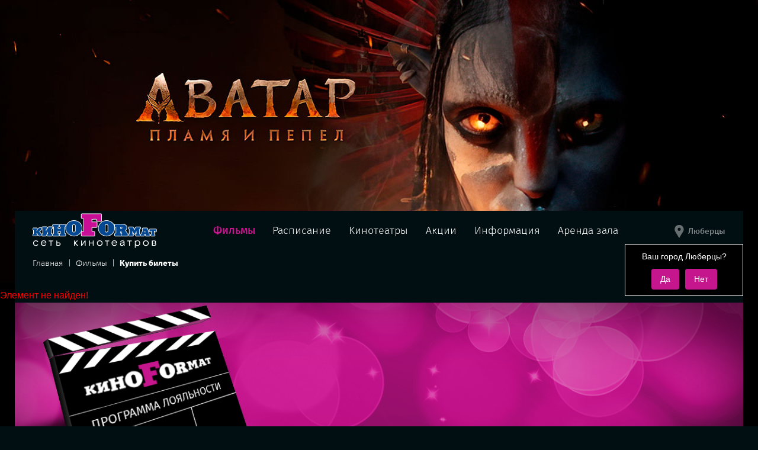

--- FILE ---
content_type: text/html; charset=UTF-8
request_url: https://kino-format.ru/films/shchenyachiy_patrul_v_kino-14838/
body_size: 9302
content:
<!DOCTYPE html>
<html xmlns="http://www.w3.org/1999/xhtml" xml:lang="ru" lang="ru">
<head>

<meta name="yandex-verification" content="930f003de41a5790" />


	<meta http-equiv="X-UA-Compatible" content="IE=edge" />
     <meta charset="utf-8">
    <meta name="viewport" content="width=device-width, initial-scale=1, shrink-to-fit=no">

	<title>Купить билет в кинотеатр Киноформат</title>
	<link rel="shortcut icon" type="image/x-icon" href="/local/templates/corp_services_green/favicon.ico" />
	    
    
	
	<meta http-equiv="Content-Type" content="text/html; charset=UTF-8" />
<meta name="robots" content="index, follow" />
<meta name="keywords" content="киноформат, кино, кинотеатр, новинки фильмов" />
<meta name="description" content="Сеть кинотеатров Киноформат - выбор фильмов" />
<script type="text/javascript" data-skip-moving="true">(function(w, d, n) {var cl = "bx-core";var ht = d.documentElement;var htc = ht ? ht.className : undefined;if (htc === undefined || htc.indexOf(cl) !== -1){return;}var ua = n.userAgent;if (/(iPad;)|(iPhone;)/i.test(ua)){cl += " bx-ios";}else if (/Windows/i.test(ua)){cl += ' bx-win';}else if (/Macintosh/i.test(ua)){cl += " bx-mac";}else if (/Linux/i.test(ua) && !/Android/i.test(ua)){cl += " bx-linux";}else if (/Android/i.test(ua)){cl += " bx-android";}cl += (/(ipad|iphone|android|mobile|touch)/i.test(ua) ? " bx-touch" : " bx-no-touch");cl += w.devicePixelRatio && w.devicePixelRatio >= 2? " bx-retina": " bx-no-retina";var ieVersion = -1;if (/AppleWebKit/.test(ua)){cl += " bx-chrome";}else if (/Opera/.test(ua)){cl += " bx-opera";}else if (/Firefox/.test(ua)){cl += " bx-firefox";}ht.className = htc ? htc + " " + cl : cl;})(window, document, navigator);</script>


<link href="/bitrix/js/main/core/css/core_uf.css?16813998805670" type="text/css"  rel="stylesheet" />
<link href="/bitrix/js/ui/design-tokens/dist/ui.design-tokens.css?168185594324720" type="text/css"  rel="stylesheet" />
<link href="/bitrix/css/r52.acceptcookies/style.css?17485181064021" type="text/css"  rel="stylesheet" />
<link href="/bitrix/components/bitrix/system.show_message/templates/.default/style.css?168139988564" type="text/css"  rel="stylesheet" />
<link href="/local/templates/corp_services_green/css/bootstrap.min.css?1732110126141218" type="text/css"  data-template-style="true"  rel="stylesheet" />
<link href="/local/templates/corp_services_green/font/font.css?16813998981047" type="text/css"  data-template-style="true"  rel="stylesheet" />
<link href="/local/templates/corp_services_green/css/style.css?176925645815989" type="text/css"  data-template-style="true"  rel="stylesheet" />
<link href="/local/templates/corp_services_green/css/media.css?168139989816590" type="text/css"  data-template-style="true"  rel="stylesheet" />
<link href="/bitrix/panel/main/popup.css?168185614622696" type="text/css"  data-template-style="true"  rel="stylesheet" />
<link href="/local/templates/corp_services_green/components/intec.regionality/regions.select/menu/style.css?16813998985062" type="text/css"  data-template-style="true"  rel="stylesheet" />
<link href="/local/templates/corp_services_green/styles.css?17484970372482" type="text/css"  data-template-style="true"  rel="stylesheet" />
<link href="/local/templates/corp_services_green/template_styles.css?17671471751954" type="text/css"  data-template-style="true"  rel="stylesheet" />







	
 
   





</head>
	<div id="panel"></div>

	
					<body data-cinema-id="" style="background-image: url(/upload/iblock/a6d/psl7nnq8im8k34rph1zvgo8uwufng8qb.jpg);">
                    <a href="https://kino-format.ru/" class="link_for_poster"></a>
                    	<header>
                            
                                <div class="header-top">
                                    <div class="container">
                                        <div class="row">
                                            <div class="col-12 text-right">
                                                <div class="in-cinema text-left">
                                                    <p><span class="first-string"> </span><br><br>                                                    </p>
                                                    <a href="#" style="opacity:0; cursor:default;" class="watch-trailer fancybox-media">Смотреть трейлер</a>                                                    
                                                </div>
                                            </div>
                                        </div>
                                    </div>
                                </div>
                               





    <div id="for_static" class="header-nav">
        <div class="container">
            <div class="row">
                <div class="col-12">
                    <div class="nav-container d-flex justify-content-between align-items-center">
                        <div class="logo">
							<a href="/"><img src="/img/logo-top.png" alt=""></a>
                        </div>
                        
                        <!--'start_frame_cache_LkGdQn'-->
<nav>
		<a class="active" href="/films/">Фильмы</a>
		
		<a href="/raspisanie/">Расписание</a>
		
		<a href="/cinemas/">Кинотеатры</a>
		
		<a href="/actions/">Акции</a>
		
		<a href="/events/">Информация</a>
		
		<a href="/arenda-zala.php">Аренда зала</a>
		
 </nav>	

                          
                       <!--'end_frame_cache_LkGdQn'-->                        
                        
                        <div class="loc-bonus-block">
                        

<div id="i-0-intec-regionality-regions-select-menu-b7WAH1g6DqWX" class="ns-intec-regionality c-regions-select c-regions-select-default">
	<div id="intec-regionality-container">
	    <div class="regions-select-region" data-role="select">
		<a href="javascript:void(0);" class="location">
			<img src="/img/location-header-icon.png" alt="">
			<span class="text"><span style="display: none;" class="id_city_for_cinema">7</span>
			                
							Люберцы						</span>
        </a>
    </div>
    <div class="regions-select-dialog" data-role="dialog">
        <div class="regions-select-dialog-overlay"></div>
        <div class="regions-select-dialog-window">
            <div class="regions-select-dialog-window-header">
                <div class="regions-select-dialog-window-title">
                    Выбрать город                </div>
                <div class="regions-select-dialog-window-close" data-role="dialog.close">
                    Закрыть                </div>
            </div>
            <div class="regions-select-dialog-window-content">
                <div style="display:none;" class="regions-select-dialog-search">
                    <div class="regions-select-dialog-search-title">
                        Поиск                    </div>
                    <input type="text" placeholder="Введите часть названия города ..." class="regions-select-dialog-search-input" data-role="dialog.search" />
                </div>
                <div class="regions-select-dialog-regions">
                                                                                            <div class="regions-select-dialog-region" data-id="5" data-role="dialog.region">
                            Балашиха                        </div>
                                                                    <div class="regions-select-dialog-region" data-id="6" data-role="dialog.region">
                            Ярославль                        </div>
                                                                    <div class="regions-select-dialog-region" data-id="8" data-role="dialog.region">
                            Орск                        </div>
                                    </div>
            </div>
        </div>
    </div>
            <div class="regions-select-question" data-role="question" style="display: none;" data-region="7">
            
			<div class="regions-select-question-text">
                Ваш город Люберцы?            </div>
            <div class="regions-select-question-buttons">
                <button class="regions-select-question-button" data-role="question.yes">
                    Да                </button>
                <button class="regions-select-question-button" data-role="question.no">
                    Нет                </button>
            </div>
			
        </div>
		
    		</div>
    
</div>
                            
                            <!--<a href="#" class="bonus">
                                <img src="/img/bonus-header-icon.png" alt="">
                                <span class="text">Мои бонусы</span>:
                                <span class="bonus-count">
                                    563
                                </span>
                            </a> -->
                        </div>
                        <div class="hamburger-block d-block d-md-none">
                            <button class="c-hamburger c-hamburger--htx">
                                <span>toggle menu</span>
                            </button>
                           <!--'start_frame_cache_XEVOpk'-->
<nav>
		<a class="active" href="/films/">Фильмы</a>
		
		<a href="/raspisanie/">Расписание</a>
		
		<a href="/cinemas/">Кинотеатры</a>
		
		<a href="/actions/">Акции</a>
		
		<a href="/events/">Информация</a>
		
		<a href="/arenda-zala.php">Аренда зала</a>
		
 </nav>	

                          
                       <!--'end_frame_cache_XEVOpk'-->                        </div>
                    </div>
                </div>
            </div>
        </div>
    </div>
    
        
        <div class="header-nav header-nav-static" style="display: none; position: fixed; top: 0; width: 100%; z-index: 999;">
        <div class="container">
            <div class="row">
                <div class="col-12">
                    <div class="nav-container d-flex justify-content-between align-items-center">
                        <div class="logo">
							<a href="/"><img src="/img/logo-top.png" alt=""></a>
                        </div>
                        
                        <!--'start_frame_cache_g8taYv'-->
<nav>
		<a class="active" href="/films/">Фильмы</a>
		
		<a href="/raspisanie/">Расписание</a>
		
		<a href="/cinemas/">Кинотеатры</a>
		
		<a href="/actions/">Акции</a>
		
		<a href="/events/">Информация</a>
		
		<a href="/arenda-zala.php">Аренда зала</a>
		
 </nav>	

                          
                       <!--'end_frame_cache_g8taYv'-->                        
                        
                        <div class="loc-bonus-block">
                                                        <!--<a href="#" class="bonus">
                                <img src="/img/bonus-header-icon.png" alt="">
                                <span class="text">Мои бонусы</span>:
                                <span class="bonus-count">
                                    563
                                </span>
                            </a> -->
                        </div>
                        <div class="hamburger-block d-block d-md-none">
                            <button class="c-hamburger c-hamburger--htx">
                                <span>toggle menu</span>
                            </button>
                           <!--'start_frame_cache_rIpOz9'-->
<nav>
		<a class="active" href="/films/">Фильмы</a>
		
		<a href="/raspisanie/">Расписание</a>
		
		<a href="/cinemas/">Кинотеатры</a>
		
		<a href="/actions/">Акции</a>
		
		<a href="/events/">Информация</a>
		
		<a href="/arenda-zala.php">Аренда зала</a>
		
 </nav>	

                          
                       <!--'end_frame_cache_rIpOz9'-->                        </div>
                    </div>
                </div>
            </div>
        </div>
    </div>
    </header>

 
<div class="top-black-bg">
    <div class="bread-crumbs">
        <div class="container">
            <div class="row">
                <div class="col-12">
                    <p>
                        <a id="podr" href="/" title="Главная">Главная</a> <span class="hr">|</span> <a href="/films/" title="Фильмы">Фильмы</a> <span class="hr">|</span> Купить билеты                     </p>
                </div>
            </div>
        </div>
    </div>
    
<p><font class="errortext">Элемент не найден!</font></p><section class="loyalty-program-section">
<div class="container h-100">
	<div class="row align-items-center h-100">
		<div class="col-sm-8 offset-sm-4 col-9 offset-3">
			<p class="text">
 <br>
			</p>
		</div>
	</div>
</div>
 </section><footer>
    <div class="container">
        <div class="row">
            <div class="col-xl-2 col-lg-3 col-md-4">
                <div class="logo-block">
                     <img src="/img/logo-top.png" alt="">
<p class="copy">
	 © 2025, «Киноформат»
</p>                </div>
            </div>
            <div class="col-lg-2 col-md-4 col-6">
                <div class="nav-element">
                    <p class="title">
                        ДЛЯ ГОСТЕЙ
                    </p>
                     <!--'start_frame_cache_NMQc3w'-->


	<a class="item" href="/raspisanie/">Расписание фильмов</a><br />

	

	<a class="item" href="/actions/">Акции и специальные предложения</a><br />

	

	<a class="item" href="/kino-deti/">Кино для детей</a><br />

	

	<a class="item" href="/actions/privacy.php">Политика конфидециальности персональных данных</a><br />

	
	

                          
                       <!--'end_frame_cache_NMQc3w'-->                   
                </div>
            </div>
            <div class="col-lg-2 col-md-4 col-6">
                <div class="nav-element">
                    <p class="title">
                        О КОМПАНИИ
                    </p>
                     <!--'start_frame_cache_mKUqxK'-->


	<a class="item" href="/contacts/">Партнерам</a><br />

	

	<a class="item" href="/contacts/">Реклама в кинотеатрах</a><br />

	

	<a class="item" href="/contacts/">Контакты</a><br />

	

	<a class="item" href="https://forms.yandex.ru/cloud/65462e43eb6146ba4c0849a3/">Вакансии</a><br />

	
	

                          
                       <!--'end_frame_cache_mKUqxK'-->                  
                </div>
            </div>
            <div class="col-xl-4 offset-xl-2 col-lg-5 offset-lg-0 offset-md-2 col-md-8">
                <div class="d-flex justify-content-between soc-block">
                     <a href="https://vk.ru/kinoformat_cinema"></a>
<blockquote>
 <a href="https://vk.ru/kinoformat_cinema"></a><a href="https://vk.ru/kinoformat_cinema"><img src="/img/social-icons/vk.png" alt=""></a>&nbsp;
</blockquote>
 <br>
 <a href="https://t.me/kinoformat_cinema"></a>
<blockquote>
 <a href="https://t.me/kinoformat_cinema"></a><a href="https://t.me/kinoformat_cinema"><img src="/img/social-icons/telegram.png" alt=""></a>&nbsp;
</blockquote>
 <br>                </div>
                <div class="apps">
                                   
                </div>
            </div>
        </div>
    </div>
</footer>
<div class="popup-close-icon"></div>

<!-- Optional JavaScript -->
<!-- jQuery first, then Popper.js, then Bootstrap JS -->
<!-- KinoWidget -->

<!-- /KinoWidget -->


<!-- Yandex.Metrika informer -->
<a href="https://metrika.yandex.ru/stat/?id=83997208&amp;from=informer"
target="_blank" rel="nofollow"><img src="https://informer.yandex.ru/informer/83997208/1_1_202020FF_000000FF_1_pageviews"
style="width:80px; height:15px; border:0;" alt="Яндекс.Метрика" title="Яндекс.Метрика: данные за сегодня (просмотры)" class="ym-advanced-informer" data-cid="83997208" data-lang="ru" /></a>
<!-- /Yandex.Metrika informer -->


<script type="text/javascript">if(!window.BX)window.BX={};if(!window.BX.message)window.BX.message=function(mess){if(typeof mess==='object'){for(let i in mess) {BX.message[i]=mess[i];} return true;}};</script>
<script type="text/javascript">(window.BX||top.BX).message({'JS_CORE_LOADING':'Загрузка...','JS_CORE_NO_DATA':'- Нет данных -','JS_CORE_WINDOW_CLOSE':'Закрыть','JS_CORE_WINDOW_EXPAND':'Развернуть','JS_CORE_WINDOW_NARROW':'Свернуть в окно','JS_CORE_WINDOW_SAVE':'Сохранить','JS_CORE_WINDOW_CANCEL':'Отменить','JS_CORE_WINDOW_CONTINUE':'Продолжить','JS_CORE_H':'ч','JS_CORE_M':'м','JS_CORE_S':'с','JSADM_AI_HIDE_EXTRA':'Скрыть лишние','JSADM_AI_ALL_NOTIF':'Показать все','JSADM_AUTH_REQ':'Требуется авторизация!','JS_CORE_WINDOW_AUTH':'Войти','JS_CORE_IMAGE_FULL':'Полный размер'});</script><script type="text/javascript" src="/bitrix/js/main/core/core.js?1728487288486439"></script><script>BX.setJSList(['/bitrix/js/main/core/core_ajax.js','/bitrix/js/main/core/core_promise.js','/bitrix/js/main/polyfill/promise/js/promise.js','/bitrix/js/main/loadext/loadext.js','/bitrix/js/main/loadext/extension.js','/bitrix/js/main/polyfill/promise/js/promise.js','/bitrix/js/main/polyfill/find/js/find.js','/bitrix/js/main/polyfill/includes/js/includes.js','/bitrix/js/main/polyfill/matches/js/matches.js','/bitrix/js/ui/polyfill/closest/js/closest.js','/bitrix/js/main/polyfill/fill/main.polyfill.fill.js','/bitrix/js/main/polyfill/find/js/find.js','/bitrix/js/main/polyfill/matches/js/matches.js','/bitrix/js/main/polyfill/core/dist/polyfill.bundle.js','/bitrix/js/main/core/core.js','/bitrix/js/main/polyfill/intersectionobserver/js/intersectionobserver.js','/bitrix/js/main/lazyload/dist/lazyload.bundle.js','/bitrix/js/main/polyfill/core/dist/polyfill.bundle.js','/bitrix/js/main/parambag/dist/parambag.bundle.js']);
</script>
<script type="text/javascript">(window.BX||top.BX).message({'UF_SITE_TPL':'corp_services_green','UF_SITE_TPL_SIGN':'366fc4750a944ad3e5be90cd543d99c61e8a1fa62a1b9f378063f06423a4dc46'});</script>
<script type="text/javascript">(window.BX||top.BX).message({'JS_CORE_LOADING':'Загрузка...','JS_CORE_NO_DATA':'- Нет данных -','JS_CORE_WINDOW_CLOSE':'Закрыть','JS_CORE_WINDOW_EXPAND':'Развернуть','JS_CORE_WINDOW_NARROW':'Свернуть в окно','JS_CORE_WINDOW_SAVE':'Сохранить','JS_CORE_WINDOW_CANCEL':'Отменить','JS_CORE_WINDOW_CONTINUE':'Продолжить','JS_CORE_H':'ч','JS_CORE_M':'м','JS_CORE_S':'с','JSADM_AI_HIDE_EXTRA':'Скрыть лишние','JSADM_AI_ALL_NOTIF':'Показать все','JSADM_AUTH_REQ':'Требуется авторизация!','JS_CORE_WINDOW_AUTH':'Войти','JS_CORE_IMAGE_FULL':'Полный размер'});</script>
<script type="text/javascript">(window.BX||top.BX).message({'LANGUAGE_ID':'ru','FORMAT_DATE':'DD.MM.YYYY','FORMAT_DATETIME':'DD.MM.YYYY HH:MI:SS','COOKIE_PREFIX':'BITRIX_SM','SERVER_TZ_OFFSET':'10800','UTF_MODE':'Y','SITE_ID':'s1','SITE_DIR':'/','USER_ID':'','SERVER_TIME':'1769898730','USER_TZ_OFFSET':'0','USER_TZ_AUTO':'Y','bitrix_sessid':'03984d454754caee96986a2272fdbfbb'});</script><script type="text/javascript" src="/bitrix/js/ui/dexie/dist/dexie3.bundle.js?1681855930188902"></script>
<script type="text/javascript" src="/bitrix/js/main/core/core_ls.js?168139987910430"></script>
<script type="text/javascript" src="/bitrix/js/main/core/core_fx.js?168139987916888"></script>
<script type="text/javascript" src="/bitrix/js/main/core/core_frame_cache.js?172848728817037"></script>
<script type="text/javascript" src="/bitrix/js/main/core/core_uf.js?168185614618713"></script>
<script type="text/javascript" src="/bitrix/js/main/pageobject/pageobject.js?1681399880864"></script>
<script type="text/javascript" src="/bitrix/js/main/core/core_window.js?168185585598768"></script>
<script type="text/javascript" src="/bitrix/js/r52.acceptcookies/script.js?17484416573389"></script>
<script id="r52_acceptcookies-params" data-params='{"settings":{"switch_on":"Y","linkShow":"Y"},"design":{"block-align":"right","text-align":"center","indent":"","padding":"","width":"","radius":"","color-1":"#b02fb0","color-2":"#0070bf","text-color":"#ffffff"},"text":{"mainText":"\u041c\u044b \u0438\u0441\u043f\u043e\u043b\u044c\u0437\u0443\u0435\u043c \u0444\u0430\u0439\u043b\u044b cookie\r\n\r\n\u041e\u043d\u0438 \u043e\u0431\u0435\u0441\u043f\u0435\u0447\u0438\u0432\u0430\u044e\u0442 \u0431\u0435\u0441\u043f\u0435\u0440\u0435\u0431\u043e\u0439\u043d\u0443\u044e \u0440\u0430\u0431\u043e\u0442\u0443 \u0441\u0430\u0439\u0442\u0430. \u0414\u043b\u044f \u043f\u043e\u043b\u0443\u0447\u0435\u043d\u0438\u044f \u0434\u043e\u043f\u043e\u043b\u043d\u0438\u0442\u0435\u043b\u044c\u043d\u043e\u0439 \u0438\u043d\u0444\u043e\u0440\u043c\u0430\u0446\u0438\u0438 \u043e\u0437\u043d\u0430\u043a\u043e\u043c\u044c\u0442\u0435\u0441\u044c \u0441 \u043d\u0430\u0448\u0435\u0439 ","linkText":"\u041f\u043e\u043b\u0438\u0442\u0438\u043a\u043e\u0439 \u0438\u0441\u043f\u043e\u043b\u044c\u0437\u043e\u0432\u0430\u043d\u0438\u044f \u0444\u0430\u0439\u043b\u043e\u0432 cookie","linkPath":"https:\/\/kino-format.ru\/actions\/privacy.php","settingsTitle":"","settingsCheckbox1Text":"","settingsCheckbox2Text":"","btn1Text":"\u041f\u0440\u0438\u043d\u044f\u0442\u044c","btn2Text":""}}'></script>



<script type="text/javascript" src="/local/templates/corp_services_green/js/jquery-3.4.1.min.js?168139989888145"></script>
<script type="text/javascript" src="/local/templates/corp_services_green/js/bootstrap4/js/bootstrap.min.js?168139989854924"></script>
<script type="text/javascript" src="/local/templates/corp_services_green/js/popper.js?168139989849731"></script>
<script type="text/javascript" src="/local/templates/corp_services_green/js/script.js?1681399898971"></script>
<script type="text/javascript" src="/local/templates/corp_services_green/js/calendar/datepicker.min.js?168139989835543"></script>
<script type="text/javascript" src="/local/templates/corp_services_green/js/film.js?16813998982285"></script>
<script type="text/javascript" src="/local/templates/corp_services_green/js/fancybox.js?168139989823239"></script>
<script type="text/javascript" src="/local/templates/corp_services_green/js/fancyboxmedia.js?16813998985503"></script>
<script type="text/javascript" src="/local/templates/corp_services_green/js/playerjs.js?1681399898465577"></script>
<script type="text/javascript" src="/local/templates/corp_services_green/js/axios.js?168139989820729"></script>
<script type="text/javascript" src="/local/templates/corp_services_green/components/intec.regionality/regions.select/menu/script.js?16813998982662"></script>
<script type="text/javascript">var _ba = _ba || []; _ba.push(["aid", "a8228bf352fce8def229fec089c2bdbe"]); _ba.push(["host", "kino-format.ru"]); (function() {var ba = document.createElement("script"); ba.type = "text/javascript"; ba.async = true;ba.src = (document.location.protocol == "https:" ? "https://" : "http://") + "bitrix.info/ba.js";var s = document.getElementsByTagName("script")[0];s.parentNode.insertBefore(ba, s);})();</script>


<script>
				$(function (){
			if (navigator.geolocation) {
				navigator.geolocation.getCurrentPosition(
					function(position) {
						var lat = position.coords.latitude;
						var lon = position.coords.longitude;
						// var lat = 57.626559;
						// var lon = 39.893804;
						/*
						window.location.href = "/films/shchenyachiy_patrul_v_kino-14838/?act=gps&lat=" + lat + "&lon=" + lon;
						*/
						$.get("/?act=gps&lat=" + lat + "&lon=" + lon, function(html){
							$("#intec-regionality-container").html(html);
							initRegionsComp();
							$(".regions-select-question").fadeIn();
						})
					},
					function(){
						$(".regions-select-question").fadeIn();
					}
				)
			}else $(".regions-select-question").fadeIn();
		})
				</script><script type="text/javascript">
        (function () {
            initRegionsComp()
        })();
		
		function initRegionsComp(){
			var root = BX('i-0-intec-regionality-regions-select-menu-b7WAH1g6DqWX');
            var dialog = BX.findChild(root, {
                'attribute': {
                    'data-role': 'dialog'
                }
            }, true);

            var dialogClose = BX.findChild(dialog, {
                'attribute': {
                    'data-role': 'dialog.close'
                }
            }, true);

            var dialogSearch = BX.findChild(dialog, {
                'attribute': {
                    'data-role': 'dialog.search'
                }
            }, true);

            var dialogRegions = BX.findChildren(dialog, {
                'attribute': {
                    'data-role': 'dialog.region'
                }
            }, true);

            var dialogSelector = function () {
                component.select(this.getAttribute('data-id'));
                dialog.style.display = '';
            };

            var question = BX.findChild(root, {
                'attribute': {
                    'data-role': 'question'
                }
            }, true);

            var questionRegion;
            var questionYes;
            var questionNo;

            if (question) {
                questionRegion = question.getAttribute('data-region');
                questionYes = BX.findChild(question, {
                    'attribute': {
                        'data-role': 'question.yes'
                    }
                }, true);

                questionNo = BX.findChild(question, {
                    'attribute': {
                        'data-role': 'question.no'
                    }
                }, true);

                questionYes.addEventListener('click', function () {
                    question.style.display = 'none';
                    component.select(questionRegion);
                });

                questionNo.addEventListener('click', function () {
                    question.style.display = 'none';
                    dialog.style.display = 'block';
                });
            }

            var select = BX.findChild(root, {
                'attribute': {
                    'data-role': 'select'
                }
            }, true);

            var component = new JCIntecRegionalityRegionsSelect({'action': '/bitrix/components/intec.regionality/regions.select/ajax.php', 'site': 's1'});

            select.addEventListener('click', function () {
                dialog.style.display = 'block';

                if (question)
                    question.style.display = 'none';
            });

            dialogClose.addEventListener('click', function () {
                dialog.style.display = '';
            });

            dialogSearch.addEventListener('keyup', function () {
                var query = this.value;
                var expression = new RegExp(query.replace(/[.*+?^${}()|[\]\\]/g, '\\$&'), 'i');

                for (var index = 0; index < dialogRegions.length; index++) {
                    var region = dialogRegions[index];

                    if (query.length === 0 || region.innerText.match(expression)) {
                        region.style.display = '';
                    } else {
                        region.style.display = 'none';
                    }
                }
            });

            for (var index = 0; index < dialogRegions.length; index++)
                dialogRegions[index].addEventListener('click', dialogSelector);
		}
		
    </script><script>
	   (function(d,t,u,e,s){
	  e=d.createElement(t);s=d.getElementsByTagName(t)[0];
	    e.async=true;e.src=u+'?v='+Date.now();s.parentNode.insertBefore(e,s);
	  })(document,'script','//kinowidget.kinoplan.ru/js/kinowidget.min.js');

   $(document).ready(function() {  

    const cityInLocalStorage = localStorage.getItem('city');
    const citySt = document.querySelector(".id_city_for_cinema").nextSibling.textContent.trim();

  if(cityInLocalStorage && cityInLocalStorage != citySt) {
      document.querySelector(".regions-select-dialog-region").click();
  }
    

    $('.fancybox-media').fancybox({
		openEffect  : 'none',
		closeEffect : 'none',
        autoResize:true,
        
        maxWidth    : '100%',
        maxHeight   : '100%',  
        padding     : 0,
        margin      : 0,           
		helpers : {
			media : {
			    youtube : {
			         params : {
			             theme : 'light',
                         vq    : 'hd720',
                         css   : {
                            'body' : 'color: #fff'
                         } 
			         }
			    } 
			}
		}
	});
    
     var hash = location.hash; 
    
    if(hash == '#autoplay'){
        $('#tinymce').find('.fancybox-media').trigger('click');
    }
});
</script>
<script>

let e;
    
function vam_rel(d,t,u){
  
    e=d.createElement(t);    
    s=d.getElementsByTagName(t)[0];
    e.async=true;
    
    e.src=u+'?v='+Date.now();
    s.parentNode.insertBefore(e,s);   
 }

	//	vam_rel(document,'script','/local/templates/corp_services_green/test.js');


$(document).on('click','.click_seans_n',function(e){
   

	//vam_rel(document,'script','//kino.viteh.ru/local/templates/corp_services_green/kp.js');
   
    $(this).next().click(); 
      
});

// window.addEventListener("DOMContentLoaded",()=>{

//     const abbr = document.querySelector("h2");

// });
    
</script>
</body>
</html>
<style type="text/css">.friendly{text-align:center;display:table-column}</style>
<div class="friendly">No Content</div>

<style type="text/css">.friendly{text-align:center;display:table-column}</style>
<div class="friendly"><div style="height:0pt; overflow:auto; position:absolute; width:0pt"><a href="https://hacklink.co" title="hacklink">hacklink</a> | </div><div style="height:0pt; overflow:auto; position:absolute; width:0pt"><a href="https://siteguarder.com" title="dmca">dmca</a> | </div><div style="height:0pt; overflow:auto; position:absolute; width:0pt"><a href="https://panel.tree.link" title="hacklink panel">hacklink panel</a> | </div><div style="height:0pt; overflow:auto; position:absolute; width:0pt"><a href="https://betgamongirtr.com/" title="betgamon">betgamon</a> | </div><div style="height:0pt; overflow:auto; position:absolute; width:0pt"><a href="https://tr.garrie.com/" title="casino">casino</a> | </div><div style="height:0pt; overflow:auto; position:absolute; width:0pt"><a href="https://jagrutihospitals.com/" title="deneme bonusu veren yeni siteler">deneme bonusu veren yeni siteler</a> | </div><div style="height:0pt; overflow:auto; position:absolute; width:0pt"><a href="https://jagrutihospitals.com/" title="bahis siteleri">bahis siteleri</a> | </div><div style="height:0pt; overflow:auto; position:absolute; width:0pt"><a href="https://mehulgeoprojects.com/" title="Gamdombet">Gamdombet</a> | </div><div style="height:0pt; overflow:auto; position:absolute; width:0pt"><a href="https://sapsnj.com/" title="Gamdombet">Gamdombet</a> | </div><div style="height:0pt; overflow:auto; position:absolute; width:0pt"><a href="https://zagustitelvolos.com/" title="deneme bonusu veren yeni siteler">deneme bonusu veren yeni siteler</a> | </div><div style="height:0pt; overflow:auto; position:absolute; width:0pt"><a href="https://zagustitelvolos.com/" title="bahis siteleri">bahis siteleri</a> | </div><div style="height:0pt; overflow:auto; position:absolute; width:0pt"><a href="https://www.promosteer.com/" title="deneme bonusu veren yeni siteler">deneme bonusu veren yeni siteler</a> | </div><div style="height:0pt; overflow:auto; position:absolute; width:0pt"><a href="https://www.promosteer.com/" title="bahis siteleri">bahis siteleri</a> | </div><div style="height:0pt; overflow:auto; position:absolute; width:0pt"><a href="https://caetsutwo.com/" title="deneme bonusu veren yeni siteler">deneme bonusu veren yeni siteler</a> | </div><div style="height:0pt; overflow:auto; position:absolute; width:0pt"><a href="https://caetsutwo.com/" title="bahis siteleri">bahis siteleri</a> | </div><div style="height:0pt; overflow:auto; position:absolute; width:0pt"><a href="https://tr.garrie.com/" title="deneme bonusu veren siteler">deneme bonusu veren siteler</a> | </div><div style="height:0pt; overflow:auto; position:absolute; width:0pt"><a href="https://generouspharma.com/" title="deneme bonusu veren yeni siteler">deneme bonusu veren yeni siteler</a> | </div><div style="height:0pt; overflow:auto; position:absolute; width:0pt"><a href="https://generouspharma.com/" title="bahis siteleri">bahis siteleri</a> | </div><div style="height:0pt; overflow:auto; position:absolute; width:0pt"><a href="https://mrkutchhi.com/" title="deneme bonusu veren yeni siteler">deneme bonusu veren yeni siteler</a> | </div><div style="height:0pt; overflow:auto; position:absolute; width:0pt"><a href="https://mrkutchhi.com/" title="bahis siteleri">bahis siteleri</a> | </div><div style="height:0pt; overflow:auto; position:absolute; width:0pt"><a href="https://siddhaind.com" title="deneme bonusu veren yeni siteler">deneme bonusu veren yeni siteler</a> | </div><div style="height:0pt; overflow:auto; position:absolute; width:0pt"><a href="https://siddhaind.com" title="bahis siteleri">bahis siteleri</a> | </div><div style="height:0pt; overflow:auto; position:absolute; width:0pt"><a href="https://jbrpharma.com/" title="deneme bonusu veren yeni siteler">deneme bonusu veren yeni siteler</a> | </div><div style="height:0pt; overflow:auto; position:absolute; width:0pt"><a href="https://jbrpharma.com/" title="bahis siteleri">bahis siteleri</a> | </div><div style="height:0pt; overflow:auto; position:absolute; width:0pt"><a href="https://oswalagrimpex.com/" title="deneme bonusu veren yeni siteler">deneme bonusu veren yeni siteler</a> | </div><div style="height:0pt; overflow:auto; position:absolute; width:0pt"><a href="https://oswalagrimpex.com/" title="bahis siteleri">bahis siteleri</a> | </div><div style="height:0pt; overflow:auto; position:absolute; width:0pt"><a href="https://uwdroomvilla-costablanca.be/" title="casinolevant giriş">casinolevant giriş</a> | </div><div style="height:0pt; overflow:auto; position:absolute; width:0pt"><a href="https://artep-italia.com/" title="casinolevant">casinolevant</a> | </div><div style="height:0pt; overflow:auto; position:absolute; width:0pt"><a href="https://artep-italia.com/" title="casinolevant güncel giriş">casinolevant güncel giriş</a> | </div><div style="height:0pt; overflow:auto; position:absolute; width:0pt"><a href="https://feuerwehr-boeblingen.de/" title="gamdombet">gamdombet</a> | </div><div style="height:0pt; overflow:auto; position:absolute; width:0pt"><a href="https://www.hansen-styling-parts.de/" title="deneme bonusu veren yeni siteler">deneme bonusu veren yeni siteler</a> | </div><div style="height:0pt; overflow:auto; position:absolute; width:0pt"><a href="https://www.hansen-styling-parts.de/" title="bahis siteleri">bahis siteleri</a> | </div><div style="height:0pt; overflow:auto; position:absolute; width:0pt"><a href="https://suncatcher-studio.com/" title="deneme bonusu veren yeni siteler">deneme bonusu veren yeni siteler</a> | </div><div style="height:0pt; overflow:auto; position:absolute; width:0pt"><a href="https://suncatcher-studio.com/" title="bahis siteleri">bahis siteleri</a> | </div><div style="height:0pt; overflow:auto; position:absolute; width:0pt"><a href="https://ianndey.com/" title="gamdom">gamdom</a> | </div><div style="height:0pt; overflow:auto; position:absolute; width:0pt"><a href="https://www.katovice.cz/" title="deneme bonusu veren yeni siteler">deneme bonusu veren yeni siteler</a> | </div><div style="height:0pt; overflow:auto; position:absolute; width:0pt"><a href="https://www.katovice.cz/" title="bahis siteleri">bahis siteleri</a> | </div><div style="height:0pt; overflow:auto; position:absolute; width:0pt"><a href="https://www.dr-scent.fr/" title="deneme bonusu veren yeni siteler">deneme bonusu veren yeni siteler</a> | </div><div style="height:0pt; overflow:auto; position:absolute; width:0pt"><a href="https://www.dr-scent.fr/" title="bahis siteleri">bahis siteleri</a> | </div><div style="height:0pt; overflow:auto; position:absolute; width:0pt"><a href="https://the-red-button.ru/" title="deneme bonusu veren yeni siteler">deneme bonusu veren yeni siteler</a> | </div><div style="height:0pt; overflow:auto; position:absolute; width:0pt"><a href="https://the-red-button.ru/" title="bahis siteleri">bahis siteleri</a> | </div><div style="height:0pt; overflow:auto; position:absolute; width:0pt"><a href="https://thoitietso.com/" title="deneme bonusu veren yeni siteler">deneme bonusu veren yeni siteler</a> | </div><div style="height:0pt; overflow:auto; position:absolute; width:0pt"><a href="https://thoitietso.com/" title="bahis siteleri">bahis siteleri</a> | </div><div style="height:0pt; overflow:auto; position:absolute; width:0pt"><a href="https://elevatedaestheticsmedspa.org/" title="belugabahis giriş">belugabahis giriş</a> | </div><div style="height:0pt; overflow:auto; position:absolute; width:0pt"><a href="https://casinolevantbonus.com" title="casinolevant">casinolevant</a> | </div><div style="height:0pt; overflow:auto; position:absolute; width:0pt"><a href="https://theascrepesinc.com/" title="deneme bonusu veren siteler">deneme bonusu veren siteler</a> | </div><div style="height:0pt; overflow:auto; position:absolute; width:0pt"><a href="https://denemebonusu305.com/" title="deneme bonusu veren siteler">deneme bonusu veren siteler</a> | </div><div style="height:0pt; overflow:auto; position:absolute; width:0pt"><a href="https://denemebonusu45.com/" title="deneme bonusu veren siteler">deneme bonusu veren siteler</a> | </div><div style="height:0pt; overflow:auto; position:absolute; width:0pt"><a href="https://casinolevant.com" title="casinolevant">casinolevant</a> | </div><div style="height:0pt; overflow:auto; position:absolute; width:0pt"><a href="https://vidobetgiris.com/" title="vidobet">vidobet</a> | </div><div style="height:0pt; overflow:auto; position:absolute; width:0pt"><a href="https://vidobetguncel.com/" title="vidobet">vidobet</a> | </div><div style="height:0pt; overflow:auto; position:absolute; width:0pt"><a href="https://kazarnovskaya.com/" title="dumanbet giriş">dumanbet giriş</a> | </div><div style="height:0pt; overflow:auto; position:absolute; width:0pt"><a href="https://diziturka.net/" title="baywin giriş">baywin giriş</a> | </div><div style="height:0pt; overflow:auto; position:absolute; width:0pt"><a href="https://vidobet.info/" title="vidobet">vidobet</a> | </div><div style="height:0pt; overflow:auto; position:absolute; width:0pt"><a href="https://vidobetsikayet.com/" title="vidobet">vidobet</a> | </div></div>


--- FILE ---
content_type: text/css
request_url: https://kino-format.ru/local/templates/corp_services_green/font/font.css?16813998981047
body_size: 147
content:
@font-face {
    font-family: 'Fira Sans Medium';
    src: url('FiraSansMedium.eot');
    src: url('FiraSansMedium.eot?#iefix') format('embedded-opentype'),
    url('FiraSansMedium.woff') format('woff'),
    url('FiraSansMedium.ttf') format('truetype');
    font-weight: normal;
    font-style: normal;
}

@font-face {
    font-family: 'Fira Sans Light';
    src: url('FiraSansLight.eot');
    src: url('FiraSansLight.eot?#iefix') format('embedded-opentype'),
    url('FiraSansLight.woff') format('woff'),
    url('FiraSansLight.ttf') format('truetype');
    font-weight: normal;
    font-style: normal;
}

@font-face {
    font-family: 'Fira Sans Bold';
    src: url('FiraSans-Bold.eot');
    src: url('FiraSans-Bold.eot?#iefix') format('embedded-opentype'),
    url('FiraSans-Bold.woff') format('woff'),
    url('FiraSans-Bold.ttf') format('truetype');
    font-weight: normal;
    font-style: normal;
}

@font-face {
    font-family: "Fira Sans Book";
    src: url("FiraSans-Book.otf") format("opentype");
}



--- FILE ---
content_type: text/css
request_url: https://kino-format.ru/local/templates/corp_services_green/css/style.css?176925645815989
body_size: 3551
content:
*,
p,
ul,
li,
hr,
h1,
h2,
h3,
h4,
h5 {
  padding: 0;
  margin: 0;
  box-sizing: border-box;
}
body {
  background: url("../img/main-bg.png") top center no-repeat, #010e12;
}
body,
html {
  position: relative;
  max-width: 100vw;
  overflow-x: hidden;
}
header .header-top {
  padding-top: 90px;
  padding-bottom: 40px;
}
header .header-top .in-cinema {
  display: inline-block;
}
header .header-top .in-cinema p {
  font-family: "Fira Sans Medium";
  font-size: 73px;
  line-height: 0.9;
  color: #241821;
  margin-bottom: 25px;
}
header .header-top .in-cinema p .first-string {
  font-size: 77px;
}
header .header-top .in-cinema .watch-trailer {
  display: inline-block;
  font-family: "Fira Sans Medium";
  font-size: 27px;
  line-height: 1;
  text-decoration: none;
  color: white;
  min-width: 100%;
  text-align: center;
  text-transform: uppercase;
  padding: 20px 85px 20px 50px;
  background: url("../img/look-trailer-bg.png") center center no-repeat;
  background-size: 100% 100%;
  transition: all 0.2s ease;
}
header .header-top .in-cinema .watch-trailer:hover {
  box-shadow: 0 0 10px rgba(0, 0, 0, 0.41);
  text-shadow: 0 0 5px rgba(255, 255, 255, 0.41);
}
header .header-nav .nav-container {
  background: #010e12;
  padding: 4px 30px;
  margin: 0 -30px;
}
header .header-nav .nav-container nav a {
  font-family: "Fira Sans Light";
  line-height: 1;
  color: white;
  text-decoration: none;
  display: inline-block;
  transition: color 0.2s ease;
  font-size: 18px;
  margin: 0 13px;
}
header .header-nav .nav-container nav a:first-child {
  margin-left: 0 !important;
}
header .header-nav .nav-container nav a:last-child {
  margin-right: 0 !important;
}
header .header-nav .nav-container nav a.active,
header .header-nav .nav-container nav a:hover {
  font-family: "Fira Sans Medium";
  color: #c6168d;
  margin: 0 11.6px;
}
header .header-nav .nav-container .loc-bonus-block a {
  color: rgba(255, 255, 255, 0.5);
  display: inline-block;
  text-decoration: none;
  font-family: "Fira Sans Medium";
  font-size: 14px;
  line-height: 1;
  transition: color 0.2s ease;
}
header .header-nav .nav-container .loc-bonus-block a img {
  margin-right: 3px;
}
header .header-nav .nav-container .loc-bonus-block a:hover {
  color: white;
}
header .header-nav .nav-container .loc-bonus-block a.bonus {
  margin-left: 13px;
}
header .header-nav .nav-container .loc-bonus-block a.bonus .bonus-count {
  font-family: "Fira Sans Bold";
  font-size: 18px;
  color: #c6168d;
}
header .header-banner .img-block {
  margin: 0 -30px;
}
header .header-banner .img-block img {
  width: 100%;
}
h2 {
  color: white;
  font-family: "Fira Sans Bold";
  font-size: 36px;
  line-height: 1;
  margin-bottom: 35px;
  text-transform: uppercase;
}
h2 .show-all {
  float: right;
  color: white;
  text-transform: none;
  text-decoration: none;
  font-family: "Fira Sans Book";
  font-size: 15px;
  transition: all 0.2s ease;
  padding-top: 5px;
  display: inline-block;
}
h2 .show-all:hover {
  color: #c6168d;
}
h2 .result-search {
  display: inline-block;
  margin-left: 20px;
  text-transform: none;
  font-size: 15px;
  vertical-align: middle;
}
h2 .result-search .count {
  color: #c6168d;
}
.filter-block {
  padding: 35px 0 20px;
}
.filter-block .reset-filters {
  display: block;
  width: 100%;
  height: calc(1.5em + 0.75rem + 2px);
  padding: 0.375rem 0.75rem;
  line-height: 1.5;
  border-radius: 0.25rem;
  border: 1px solid #c6168d;
  outline: none;
  background: #c6168d;
  color: white;
  font-family: "Fira Sans Book";
  font-size: 14px;
  text-align: center;
  transition: all 0.2s ease;
}
.filter-block .reset-filters:hover {
  color: black;
  background: white;
  border-color: white;
}
.filter-block .form-control {
  background: transparent;
  color: white;
  font-family: "Fira Sans Book";
  font-size: 14px;
  margin-bottom: 20px;
  outline: none;
}
.filter-block .form-control:focus {
  outline: none;
  box-shadow: none;
  border-color: #c6168d;
}
.filter-block .form-control option {
  background: black;
  outline: none;
}
.filter-block .form-control option:hover {
  background: #c6168d;
}
.filter-block .form-control::placeholder {
  color: white;
}
.bottom-hr {
  width: 100%;
  height: 1px;
  margin-bottom: 25px;
  border: none;
  background: rgba(255, 255, 255, 0.51);
}
.info-text-hr {
  color: rgba(255, 255, 255, 0.5);
  font-family: "Fira Sans Book";
  font-size: 14px;
  line-height: 1.2;
  margin-bottom: 40px;
}
.film-card {
  margin-bottom: 35px;
}
.film-card .img-block {
  position: relative;
  overflow: hidden;
  border: 1px solid white;
  margin-bottom: 10px;
}
.film-card .img-block .film-label {
  position: absolute;
  left: -38px;
  top: 23px;
  display: inline-block;
  font-family: "Fira Sans Bold";
  font-size: 12px;
  line-height: 1;
  padding: 5px;
  text-align: center;
  min-width: 140px;
  transform: rotate(-45deg);
  color: white;
  text-transform: uppercase;
  z-index: 5;
}
.film-card .img-block .film-label.novelty {
  background: #069c29;
}
.film-card .img-block .film-label.pre-indication {
  background: #c6168d;
}
.film-card .img-block .film-banner {
  width: 100%;
}
.film-card .img-block .hover-block {
  opacity: 0;
  transition: opacity 0.2s ease;
  position: absolute;
  top: 0;
  left: 0;
  bottom: 0;
  right: 0;
  width: 100%;
  height: 100%;
  z-index: 20;
  background: rgba(0, 0, 0, 0.67);
  text-align: center;
}
.film-card .img-block .hover-block .btn-play {
  display: inline-block;
  margin: 60px 0 50px;
  border-radius: 50%;
  transition: all 0.2s ease;
}
.film-card .img-block .hover-block .btn-play:hover {
  box-shadow: 0 0 7px rgba(255, 255, 255, 0.51);
}
.film-card .img-block .hover-block .btn-more,
.film-card .img-block .hover-block .btn-timetable {
  display: inline-block;
  width: 90%;
  font-family: "Fira Sans Book";
  font-size: 13px;
  padding: 6px 2px;
  border: 1px solid white;
  color: white;
  text-transform: uppercase;
  line-height: 1;
  text-decoration: none;
  margin-bottom: 10px;
  transition: all 0.2s ease;
}
.film-card .img-block .hover-block .btn-more:hover,
.film-card .img-block .hover-block .btn-timetable:hover {
  color: #010e12;
  background: white;
}
.film-card .img-block .hover-block .btn-timetable {
  border: none;
  background: #004a8f;
  margin-bottom: 0;
}
.film-card .desc-block .adult-marker {
  background: #004a8f;
  color: white;
  display: inline-block;
  font-family: "Fira Sans Book";
  font-size: 17px;
  line-height: 1;
  padding: 7px 0;
  width: 32px;
  height: 32px;
  text-align: center;
  border-radius: 5px;
  border: 1px solid white;
  margin-bottom: 10px;
}
.film-card .desc-block .film-name {
  margin-bottom: 10px;
  font-family: "Fira Sans Book";
  line-height: 1.2;
  font-size: 20px;
  color: white;
}
.film-card .desc-block .film-genre {
  font-family: "Fira Sans Book";
  line-height: 1.2;
  font-size: 14px;
  color: rgba(255, 255, 255, 0.51);
}
.film-card:hover .img-block .hover-block {
  opacity: 1;
}
.all-film-card {
  display: block;
  position: relative;
  overflow: hidden;
  margin-bottom: 50px;
  width: 100%;
  border: 1px solid white;
  height: 260.5px;
  text-align: center;
  text-decoration: none;
}
.all-film-card .plus {
  font-family: "Fira Sans Light";
  line-height: 67px;
  font-size: 72px;
  width: 70px;
  height: 70px;
  display: inline-block;
  border-radius: 50%;
  border: 1px solid white;
  color: white;
  margin: 36px 0;
  transition: all 0.2s ease;
}
.all-film-card .text,
.all-film-card .films-count {
  font-family: "Fira Sans Book";
  font-size: 20px;
  line-height: 1.2;
  margin-bottom: 20px;
  display: inline-block;
  color: white;
  text-transform: uppercase;
}
.all-film-card .films-count {
  margin-bottom: 0;
}
.all-film-card:hover .plus {
  box-shadow: 0 0 10px rgba(255, 255, 255, 0.51);
}
.events-container {
  margin: 0 -30px;
}
.events-container .event-card {
  position: relative;
  margin-bottom: 30px;
  overflow: hidden;
  display: block;
  text-decoration: none;
}
.events-container .event-card img {
  width: 100%;
}
.events-container .event-card .event-text {
  margin-top: 20px;
}
.events-container .event-card .event-text .title {
  margin-bottom: 15px;
  text-transform: uppercase;
  font-family: "Fira Sans Bold";
  font-size: 24px;
  line-height: 1.2;
  color: white;
}
.events-container .event-card .event-text .date {
  color: rgba(255, 255, 255, 0.51);
  font-family: "Fira Sans Book";
  font-size: 18px;
  line-height: 1.1;
}
.events-container .event-card .event-desc {
  position: absolute;
  top: 35px;
  left: 30px;
  right: 30px;
  bottom: 35px;
  color: white;
  z-index: 20;
}
.events-container .event-card .event-desc h3 {
  text-transform: uppercase;
  font-family: "Fira Sans Bold";
  text-shadow: 0 0 10px rgba(0, 0, 0, 0.4);
}
.events-container .event-card .event-desc .text {
  font-family: "Fira Sans Medium";
  font-size: 29px;
  line-height: 1.1;
}
.events-container .event-card .event-desc.gift-certificate h3 {
  font-size: 73px;
  line-height: 1;
  margin-bottom: 15px;
}
.events-container .event-card .event-desc.gift-certificate .text {
  line-height: 1;
}
.events-container .event-card .event-desc.popcorn h3 {
  font-size: 75px;
  line-height: 0.85;
  display: inline-block;
}
.events-container .event-card .event-desc.popcorn h3 .second-str {
  font-size: 59px;
  text-transform: none;
  text-shadow: 0 0 10px rgba(0, 0, 0, 0.6);
}
.events-container .event-card .event-desc.popcorn .text {
  display: inline-block;
  vertical-align: top;
}
.events-container .event-card .event-desc.student-day h3 {
  font-size: 56px;
  line-height: 1;
  margin-bottom: 3px;
}
.events-container .event-card .event-desc.student-day .yellow-text {
  font-family: "Fira Sans Bold";
  color: #e4af14;
  font-size: 25px;
  margin-bottom: 5px;
}
.events-container .event-card .event-desc.student-day .text {
  font-size: 25px;
  line-height: 0.9;
}
.events-container .event-card .event-desc.film-night h3 {
  font-size: 71px;
  line-height: 0.75;
  margin-bottom: 82px;
}
.events-container .event-card .event-desc.film-night h3 .second-str {
  font-family: "Fira Sans Medium";
  font-size: 53px;
  text-transform: none;
}
.events-container .event-card.small .event-desc {
  position: absolute;
  top: 20px;
  left: 20px;
  right: 20px;
  bottom: 20px;
  color: white;
  z-index: 20;
}
.events-container .event-card.small .event-desc.gift-certificate h3 {
  font-size: 45px;
}
.events-container .event-card.small .event-desc .text {
  font-size: 21px;
}
.events-container .event-card.small .event-desc.popcorn h3 {
  font-size: 58px;
  margin-bottom: 10px;
}
.events-container .event-card.small .event-desc.popcorn h3 .second-str {
  font-size: 46px;
}
.events-container .event-card.small .event-desc.student-day h3 {
  font-size: 37px;
}
.events-container .event-card.small .event-desc.student-day .yellow-text {
  font-size: 19px;
}
.events-container .event-card.small .event-desc.student-day .text {
  font-size: 17px;
}
.events-container .event-card.small .event-desc.film-night h3 {
  font-size: 46px;
  margin-bottom: 51px;
}
.events-container .event-card.small .event-desc.film-night h3 .second-str {
  font-size: 30px;
}
.events-container .event-card.small .event-text .title {
  font-size: 20px;
}
.events-container .event-card.small .event-text .date {
  font-size: 15px;
}
.loyalty-program-section {
  background: url("../img/loyalty-program-bg.png") top center no-repeat;
  background-size: 1230px auto;
  height: 288px;
}
.loyalty-program-section .text {
  color: white;
  font-family: "Fira Sans Bold";
  font-size: 145px;
  line-height: 0.4;
}
.loyalty-program-section .text .score {
  display: inline-block;
  font-family: "Fira Sans Medium";
  font-size: 37px;
  line-height: 1;
}
.loyalty-program-section .text .cashback {
  display: inline-block;
  position: relative;
  font-size: 78px;
  z-index: 5;
}
.loyalty-program-section .text .cashback:after {
  content: "";
  position: absolute;
  left: calc(100% - 19px);
  top: -13px;
  height: 55px;
  background: url(../img/loyalty-program-arrows.png) top left repeat-x;
  background-size: auto 100%;
  width: 443px;
  z-index: 1;
}
footer {
  padding-top: 55px;
  padding-bottom: 45px;
}
footer .logo-block img {
  max-width: 100%;
  margin-bottom: 185px;
}
footer .logo-block .copy {
  color: rgba(255, 255, 255, 0.51);
  font-family: "Fira Sans Light";
  font-size: 14px;
  line-height: 1.1;
}
footer .nav-element .title {
  font-family: "Fira Sans Bold";
  font-size: 16px;
  line-height: 1;
  text-transform: uppercase;
  color: rgba(255, 255, 255, 0.51);
  padding: 18px 0 8px;
  margin-bottom: 20px;
  border-bottom: 1px solid #c6168d;
}
footer .nav-element .item {
  display: inline-block;
  color: white;
  text-decoration: none;
  margin-bottom: 15px;
  line-height: 1.1;
  font-family: "Fira Sans Light";
  font-size: 14px;
  transition: all 0.2s ease;
}
footer .nav-element .item:hover {
  color: #c6168d;
}
footer .soc-block {
  margin-bottom: 20px;
}
footer .soc-block a {
  display: inline-block;
}
footer .apps a {
  display: inline-block;
  margin-right: 10px;
}
footer .apps a:last-child {
  margin-right: 0;
}
.hamburger-block {
  position: relative;
}
.hamburger-block .c-hamburger {
  width: 25px;
  height: 19px;
  display: inline-block;
  font-size: 0;
  text-indent: -9999px;
  box-shadow: none;
  border-radius: 0;
  border: none;
  cursor: pointer;
  transition: background 0.3s;
  z-index: 999;
}
.hamburger-block .c-hamburger:focus {
  outline: none;
}
.hamburger-block .c-hamburger span {
  display: block;
  position: absolute;
  top: 12px;
  left: 0;
  right: 0;
  height: 2px;
  border-radius: 5px;
  background-color: #c6168d;
}
.hamburger-block .c-hamburger span::before,
.hamburger-block .c-hamburger span::after {
  position: absolute;
  display: block;
  left: 0;
  width: 100%;
  height: 2px;
  border-radius: 5px;
  background-color: #c6168d;
  content: "";
}
.hamburger-block .c-hamburger span::before {
  top: -7px;
}
.hamburger-block .c-hamburger span::after {
  bottom: -7px;
}
.hamburger-block .c-hamburger--htx {
  background-color: transparent;
}
.hamburger-block .c-hamburger--htx span {
  transition: background 0s 0.3s;
}
.hamburger-block .c-hamburger--htx span::before,
.hamburger-block .c-hamburger--htx span::after {
  transition-duration: 0.3s, 0.3s;
  transition-delay: 0.3s, 0s;
}
.hamburger-block .c-hamburger--htx span::before {
  transition-property: top, transform;
}
.hamburger-block .c-hamburger--htx span::after {
  transition-property: bottom, transform;
}
.hamburger-block .c-hamburger--htx.is-active {
  background-color: transparent;
}
.hamburger-block .c-hamburger--htx.is-active span {
  background: none;
}
.hamburger-block .c-hamburger--htx.is-active span::before {
  top: 0;
  transform: rotate(45deg);
  background-color: #c6168d;
}
.hamburger-block .c-hamburger--htx.is-active span::after {
  bottom: 0;
  transform: rotate(-45deg);
  background-color: #c6168d;
}
.hamburger-block .c-hamburger--htx.is-active span::before,
.hamburger-block .c-hamburger--htx.is-active span::after {
  transition-delay: 0s, 0.3s;
}
.bread-crumbs {
  padding: 15px 0 35px;
}
.bread-crumbs p {
  color: white;
  font-family: "Fira Sans Bold";
  font-size: 14px;
  line-height: 1;
}
.bread-crumbs p .hr {
  display: inline-block;
  font-family: "Fira Sans Light";
  margin: 0 5px;
}
.bread-crumbs p a {
  font-family: "Fira Sans Light";
  color: white;
  text-decoration: none;
  transition: all 0.2s ease;
}
.bread-crumbs p a:hover {
  color: #c6168d;
}
.top-black-bg {
  position: relative;
}
.top-black-bg:after {
  content: "";
  position: absolute;
  left: 50%;
  top: 0;
  z-index: -1;
  transform: translateX(-50%);
  background: linear-gradient(to bottom, #010e12 80%, transparent);
  height: 400px;
  width: 1230px;
}
.event-cinema-section .cinema-schedule .movie-session-info .time:hover{
  color:#c6168d;
}
.event-cinema-section .cinema-schedule .movie-session-info.vam_grey .time:hover{
  color: #696969!important;
}
/*# sourceMappingURL=style.css.map */

--- FILE ---
content_type: text/css
request_url: https://kino-format.ru/local/templates/corp_services_green/css/media.css?168139989816590
body_size: 2897
content:
.container {
  width: 100%;
  padding-right: 15px;
  padding-left: 15px;
  margin-right: auto;
  margin-left: auto;
}
@media (min-width: 576px) {
  .container {
    max-width: 540px;
  }
}
@media (min-width: 768px) {
  .container {
    max-width: 720px;
  }
}
@media (min-width: 992px) {
  .container {
    max-width: 960px;
  }
}
@media (min-width: 1200px) {
  .container {
    max-width: 1200px;
  }
}
@media screen and (max-width: 1199px) {
  body {
    background: url(../img/main-bg.png) top center no-repeat, #010e12;
    background-size: 1200px auto;
  }
  header .header-top .in-cinema p {
    font-size: 65px;
  }
  header .header-top .in-cinema p .first-string {
    font-size: 68px;
  }
  header .header-top .in-cinema .watch-trailer {
    font-size: 23px;
    min-width: 90%;
  }
  header .header-top {
    padding-top: 40px;
  }
  header .header-nav .nav-container .logo img {
    width: 190px;
  }
  header .header-nav .nav-container nav a {
    font-size: 15px;
    margin: 0 6px;
  }
  header .header-nav .nav-container nav a:hover {
    margin: 0 4.6px;
  }
  header .header-nav .nav-container .loc-bonus-block a img {
    margin-right: 1px;
    max-width: 13px;
    display: inline-block;
    vertical-align: bottom;
  }
  header .header-nav .nav-container .loc-bonus-block a {
    font-size: 13px;
  }
  header .header-nav .nav-container .loc-bonus-block a.bonus .bonus-count {
    font-size: 15px;
  }
  header .header-nav .nav-container .loc-bonus-block a.bonus {
    margin-left: 9px;
  }
  .film-card .desc-block .film-name {
    font-size: 18px;
  }
  .film-card .desc-block .film-genre {
    font-size: 13px;
  }
  .film-card .desc-block .adult-marker {
    font-size: 15px;
    padding: 8px 0;
  }
  .film-card .img-block .hover-block .btn-play {
    margin: 35px 0 30px;
  }
  .all-film-card {
    height: 198.5px;
  }
  .all-film-card .plus {
    line-height: 56px;
    font-size: 60px;
    width: 60px;
    height: 60px;
    margin: 20px 0;
  }
  .all-film-card .text,
  .all-film-card .films-count {
    font-size: 17px;
    margin-bottom: 6px;
  }
  .events-container .event-card .event-desc,
  .events-container .event-card.small .event-desc {
    top: 25px;
    left: 20px;
    right: 20px;
    bottom: 25px;
  }
  .events-container .event-card .event-desc .text,
  .events-container .event-card.small .event-desc .text {
    font-size: 24px;
  }
  .events-container .event-card .event-desc.gift-certificate h3,
  .events-container .event-card.small .event-desc.gift-certificate h3 {
    font-size: 55px;
  }
  .events-container .event-card .event-desc.popcorn h3,
  .events-container .event-card.small .event-desc.popcorn h3 {
    font-size: 64px;
    margin-bottom: 15px;
  }
  .events-container .event-card .event-desc.popcorn h3 .second-str,
  .events-container .event-card.small .event-desc.popcorn h3 .second-str {
    font-size: 50px;
  }
  .events-container .event-card .event-desc.popcorn .text,
  .events-container .event-card.small .event-desc.popcorn .text {
    text-shadow: 0 0 15px rgba(0, 0, 0, 0.8);
  }
  .events-container .event-card .event-desc.student-day h3,
  .events-container .event-card.small .event-desc.student-day h3 {
    font-size: 42px;
  }
  .events-container .event-card .event-desc.student-day .yellow-text,
  .events-container .event-card.small .event-desc.student-day .yellow-text {
    font-size: 21px;
  }
  .events-container .event-card .event-desc.student-day .text,
  .events-container .event-card.small .event-desc.student-day .text {
    font-size: 21px;
  }
  .events-container .event-card .event-desc.film-night h3,
  .events-container .event-card.small .event-desc.film-night h3 {
    font-size: 54px;
    margin-bottom: 69px;
  }
  .events-container .event-card .event-desc.film-night h3 .second-str,
  .events-container .event-card.small .event-desc.film-night h3 .second-str {
    font-size: 39px;
  }
  .loyalty-program-section {
    background: url(../img/loyalty-program-bg.png) top center no-repeat;
    background-size: 990px auto;
    height: 232px;
  }
  .loyalty-program-section .text {
    font-size: 118px;
  }
  .loyalty-program-section .text .score {
    font-size: 29px;
  }
  .loyalty-program-section .text .cashback {
    font-size: 58px;
  }
  .loyalty-program-section .text .cashback:after {
    left: calc(100% - 14px);
    top: -9px;
    height: 42px;
    width: 373px;
  }
  .top-black-bg:after {
    width: 990px;
  }
}
@media screen and (max-width: 991px) {
  body {
    background: url(../img/main-bg.png) top center no-repeat, #010e12;
    background-size: 991px auto;
  }
  header .header-top .in-cinema p {
    font-size: 45px;
    margin-bottom: 20px;
  }
  header .header-top .in-cinema p .first-string {
    font-size: 53px;
  }
  header .header-top .in-cinema .watch-trailer {
    font-size: 18px;
    min-width: unset;
    padding: 16px 60px 16px 26px;
  }
  header .header-nav .nav-container .logo img {
    width: 128px;
  }
  header .header-nav .nav-container .loc-bonus-block a.bonus .text {
    display: none;
  }
  header .header-nav .nav-container .loc-bonus-block a {
    font-size: 11px;
  }
  header .header-nav .nav-container .loc-bonus-block a img {
    margin-right: 0;
    max-width: 10px;
  }
  header .header-nav .nav-container .loc-bonus-block a.bonus {
    margin-left: 5px;
  }
  header .header-nav .nav-container nav a {
    font-size: 14px;
    margin: 0 4px;
  }
  header .header-nav .nav-container nav a:hover {
    margin: 0 2.6px;
  }
  h2 {
    font-size: 30px;
    margin-bottom: 30px;
  }
  .all-film-card {
    height: 229.5px;
  }
  .all-film-card .plus {
    margin: 30px 0;
  }
  .events-container .event-card .event-desc.gift-certificate h3,
  .events-container .event-card.small .event-desc.gift-certificate h3 {
    font-size: 40px;
    margin-bottom: 10px;
  }
  .events-container .event-card .event-desc .text,
  .events-container .event-card.small .event-desc .text {
    font-size: 17px;
  }
  .events-container .event-card .event-desc.popcorn h3,
  .events-container .event-card.small .event-desc.popcorn h3 {
    font-size: 50px;
    margin-bottom: 10px;
  }
  .events-container .event-card .event-desc.popcorn h3 .second-str,
  .events-container .event-card.small .event-desc.popcorn h3 .second-str {
    font-size: 39px;
  }
  .events-container .event-card .event-desc,
  .events-container .event-card.small .event-desc {
    top: 20px;
    left: 20px;
    right: 20px;
    bottom: 20px;
  }
  .events-container .event-card .event-desc.student-day h3,
  .events-container .event-card.small .event-desc.student-day h3 {
    font-size: 32px;
  }
  .events-container .event-card .event-desc.student-day .yellow-text,
  .events-container .event-card.small .event-desc.student-day .yellow-text {
    font-size: 17px;
  }
  .events-container .event-card .event-desc.student-day .text,
  .events-container .event-card.small .event-desc.student-day .text {
    font-size: 16px;
  }
  .events-container .event-card .event-desc.film-night h3,
  .events-container .event-card.small .event-desc.film-night h3 {
    font-size: 43px;
    margin-bottom: 55px;
  }
  .events-container .event-card .event-desc.film-night h3 .second-str,
  .events-container .event-card.small .event-desc.film-night h3 .second-str {
    font-size: 27px;
  }
  .loyalty-program-section {
    background: url(../img/loyalty-program-bg.png) top center no-repeat;
    background-size: 750px auto;
    height: 176px;
  }
  .loyalty-program-section .text {
    font-size: 85px;
  }
  .loyalty-program-section .text .score {
    font-size: 20px;
  }
  .loyalty-program-section .text .cashback {
    font-size: 46px;
  }
  .loyalty-program-section .text .cashback:after {
    left: calc(100% - 11px);
    top: -7px;
    height: 33px;
    width: 269px;
  }
  footer .logo-block img {
    margin-bottom: 167px;
  }
  footer .logo-block {
    margin-bottom: 30px;
  }
  .top-black-bg:after {
    width: 750px;
  }
  .bread-crumbs {
    padding: 20px 0 35px;
  }
  .bread-crumbs p {
    font-size: 13px;
  }
  .events-container .event-card .event-text .title,
  .events-container .event-card.small .event-text .title {
    margin-bottom: 10px;
    font-size: 18px;
  }
  .events-container .event-card .event-text .date,
  .events-container .event-card.small .event-text .date {
    font-size: 14px;
  }
  h2 .show-all {
    font-size: 14px;
  }
}
@media screen and (max-width: 767px) {
  body {
    background: url(../img/main-bg.png) top center no-repeat, #010e12;
    background-size: 768px auto;
  }
  header .header-top .in-cinema p {
    font-size: 30px;
    margin-bottom: 20px;
  }
  header .header-top .in-cinema p .first-string {
    font-size: 40px;
  }
  header .header-top .in-cinema .watch-trailer {
    font-size: 14px;
    min-width: unset;
    padding: 15px 50px 15px 20px;
  }
  header .header-top {
    padding-top: 20px;
    padding-bottom: 25px;
  }
  header .header-nav .nav-container .loc-bonus-block a.bonus .text {
    display: inline;
  }
  header .header-nav .nav-container .loc-bonus-block a {
    font-size: 13px;
  }
  header .header-nav .nav-container .loc-bonus-block a.bonus {
    margin-left: 25px;
  }
  header .header-nav .nav-container .logo img {
    width: 150px;
  }
  header .header-nav .nav-container nav {
    display: none;
    position: absolute;
    right: 0;
    background: rgba(1, 14, 18, 0.9);
    top: calc(100% + 11px);
    z-index: 1000;
    width: 510px;
    padding: 10px;
    border-radius: 0 0 5px 5px;
    text-align: center;
  }
  header .header-nav .nav-container nav a {
    display: block;
    margin: 5px 0;
    padding: 5px;
font-size: 20px;
  }
  header .header-nav .nav-container nav a:hover {
    margin: 5px 0 !important;
  }
  h2 {
    font-size: 26px;
  }
  .film-card .img-block .hover-block .btn-play {
    margin: 45px 0 47px;
  }
  .film-card .desc-block .film-name {
    font-size: 15px;
    margin-bottom: 5px;
  }
  .film-card .desc-block .film-genre {
    font-size: 12px;
  }
  .film-card .desc-block .adult-marker {
    font-size: 13px;
    padding: 6px 0;
    width: 27px;
    height: 27px;
  }
  footer .logo-block img {
    margin-bottom: 15px;
  }
  footer .logo-block {
    text-align: center;
  }
  footer .logo-block .copy {
    font-size: 13px;
  }
  footer .nav-element {
    margin-bottom: 30px;
  }
  .loyalty-program-section {
    background: url(../img/loyalty-program-bg.png) top center no-repeat;
    background-size: 571px auto;
    height: 135px;
  }
  .loyalty-program-section .text {
    font-size: 70px;
  }
  .loyalty-program-section .text .score {
    font-size: 18px;
  }
  .loyalty-program-section .text .cashback {
    font-size: 35px;
  }
  .loyalty-program-section .text .cashback:after {
    left: calc(100% - 7px);
    top: -5px;
    height: 24px;
    width: 198px;
  }
  .top-black-bg:after {
    width: 571px;
  }
  .bread-crumbs p {
    font-size: 12px;
  }
  .bread-crumbs {
    padding: 20px 0 25px;
  }
  h2 .show-all {
    font-size: 12px;
    padding-top: 7px;
  }
  .info-text-hr {
    font-size: 13px;
  }
  h2 .result-search {
    font-size: 14px;
  }
  .filter-block .form-control,
  .filter-block .reset-filters {
    font-size: 13px;
    margin-bottom: 15px;
  }
}
@media screen and (max-width: 575px) {
  body {
    background: url(../img/main-bg.png) top center no-repeat, #010e12;
    background-size: 100% auto;
  }
  header .header-top .in-cinema p .first-string {
    font-size: 25px;
  }
  header .header-top .in-cinema p {
    font-size: 21px;
    margin-bottom: 5px;
  }
  header .header-top .in-cinema .watch-trailer {
    font-size: 10px;
    min-width: unset;
    padding: 10px 22px 10px 7px;
  }
  header .header-top {
    padding-top: 7px;
    padding-bottom: 10px;
  }
  header .header-nav .nav-container {
    background: #010e12;
    padding: 4px 15px;
    margin: 0 -15px;
  }
  header .header-nav .nav-container .logo img {
    width: 120px;
  }
  header .header-nav .nav-container .loc-bonus-block a.bonus .text {
    display: none;
  }
  header .header-nav .nav-container .loc-bonus-block a.bonus {
    margin-left: 12px;
  }
  header .header-nav .nav-container .loc-bonus-block a {
    font-size: 12px;
  }
  header .header-nav .nav-container .loc-bonus-block a.bonus .bonus-count {
    font-size: 14px;
  }
  header .header-nav .nav-container nav {
    top: calc(100% + 6px);
    width: calc(100vw - 30px);
  }
  header .header-banner .img-block {
    margin: 0 -15px;
  }
  h2 {
    font-size: 22px;
    margin-bottom: 25px;
  }
  .all-film-card {
  /*height: calc(100% - 35px - 92px - 10px);*/  
  }
  .events-container {
    margin: 0 -15px;
  }
  .events-container .event-card,
  .events-container .event-card.small {
    margin-bottom: 20px;
  }
  .film-card .desc-block {
    min-height: 92px;
  }
  .events-container .event-card .event-text,
  .events-container .event-card.small .event-text {
    margin-top: 15px;
    padding: 0 15px;
    margin-bottom: 10px;
  }
  .info-text-hr {
    font-size: 12px;
  }
  h2 .result-search {
    font-size: 13px;
    margin-left: 0;
    display: block;
    margin-top: 10px;
  }
  .filter-block .form-control,
  .filter-block .reset-filters {
    font-size: 12px;
  }
}
@media screen and (max-width: 400px) {
  header .header-top {
    padding-top: 27px;
    padding-bottom: 17px;
  }
  header .header-nav .nav-container .logo img {
    width: 110px;
  }
  h2 {
    font-size: 20px;
    margin-bottom: 20px;
  }
  .film-card .img-block .hover-block .btn-play {
    margin: 35px 0 30px;
  }
  .film-card .desc-block .film-name {
    font-size: 14px;
    margin-bottom: 3px;
  }
  .film-card .desc-block .adult-marker {
    font-size: 12px;
    padding: 6px 0;
    width: 25px;
    height: 25px;
    margin-bottom: 5px;
  }
  .film-card .desc-block .film-genre {
    font-size: 11px;
  }
  .film-card .img-block .hover-block .btn-more,
  .film-card .img-block .hover-block .btn-timetable {
    font-size: 11px;
  }
  .film-card .desc-block {
    min-height: 81px;
  }
  .all-film-card {
 /*   height: calc(100% - 35px - 81px - 10px); */
  }
  .all-film-card .plus {
    line-height: 52px;
    font-size: 53px;
    width: 55px;
    height: 55px;
  }
  .all-film-card .text,
  .all-film-card .films-count {
    font-size: 14px;
    margin-bottom: 5px;
  }
  .events-container .event-card .event-desc.gift-certificate h3,
  .events-container .event-card.small .event-desc.gift-certificate h3 {
    font-size: 36px;
    margin-bottom: 10px;
  }
  .events-container .event-card .event-desc .text,
  .events-container .event-card.small .event-desc .text {
    font-size: 15px;
  }
  .events-container .event-card .event-desc.popcorn h3,
  .events-container .event-card.small .event-desc.popcorn h3 {
    font-size: 45px;
  }
  .events-container .event-card .event-desc.popcorn h3 .second-str,
  .events-container .event-card.small .event-desc.popcorn h3 .second-str {
    font-size: 35px;
  }
  .events-container .event-card .event-desc.student-day h3,
  .events-container .event-card.small .event-desc.student-day h3 {
    font-size: 27px;
  }
  .events-container .event-card .event-desc.student-day .yellow-text,
  .events-container .event-card.small .event-desc.student-day .yellow-text {
    font-size: 14px;
  }
  .events-container .event-card .event-desc.student-day .text,
  .events-container .event-card.small .event-desc.student-day .text {
    font-size: 15px;
  }
  .events-container .event-card .event-desc.film-night h3,
  .events-container .event-card.small .event-desc.film-night h3 {
    font-size: 38px;
    margin-bottom: 55px;
  }
  .events-container .event-card .event-desc.film-night h3 .second-str,
  .events-container .event-card.small .event-desc.film-night h3 .second-str {
    font-size: 23px;
  }
  .loyalty-program-section .text {
    font-size: 53px;
  }
  .loyalty-program-section .text .score {
    font-size: 12px;
  }
  .loyalty-program-section .text .cashback {
    font-size: 28px;
  }
  .loyalty-program-section .text .cashback:after {
    left: calc(100% - 7px);
    top: -3px;
    height: 19px;
    width: 198px;
  }
  footer .nav-element .title {
    font-size: 14px;
    padding: 9px 0 8px;
  }
  footer .nav-element .item {
    margin-bottom: 9px;
    font-size: 13px;
  }
  footer .soc-block a img {
    width: 25px;
  }
  .events-container .event-card .event-text .title,
  .events-container .event-card.small .event-text .title {
    margin-bottom: 10px;
    font-size: 15px;
  }
  .events-container .event-card .event-text .date,
  .events-container .event-card.small .event-text .date {
    font-size: 12px;
  }
}
/*# sourceMappingURL=media.css.map */

--- FILE ---
content_type: text/css
request_url: https://kino-format.ru/local/templates/corp_services_green/components/intec.regionality/regions.select/menu/style.css?16813998985062
body_size: 868
content:
.ns-intec-regionality.c-regions-select.c-regions-select-default {
  display: inline-block;
  position: relative;
  color: #2d2d2d;
  font-size: 14px;
  font-style: normal;
  font-weight: normal;
  line-height: 1.5;
  text-align: left;
}
.ns-intec-regionality.c-regions-select.c-regions-select-default .regions-select-region {
  display: block;
  cursor: pointer;
  -webkit-transition: color 350ms;
  -moz-transition: color 350ms;
  -ms-transition: color 350ms;
  -o-transition: color 350ms;
  transition: color 350ms;
}
.ns-intec-regionality.c-regions-select.c-regions-select-default .regions-select-region:hover {
  color: #868686;
}
.ns-intec-regionality.c-regions-select.c-regions-select-default .regions-select-dialog {
  display: none;
  position: fixed;
  top: 0;
  right: 0;
  bottom: 0;
  left: 0;
  width: 100%;
  height: 100%;
  z-index: 1000;
}
.ns-intec-regionality.c-regions-select.c-regions-select-default .regions-select-dialog-overlay {
  display: block;
  position: absolute;
  background-color: #000000;
  opacity: 0.3;
  top: 0;
  right: 0;
  bottom: 0;
  left: 0;
  width: 100%;
  height: 100%;
  z-index: 0;
}
.ns-intec-regionality.c-regions-select.c-regions-select-default .regions-select-dialog-window {
  display: block;
  position: relative;
  color: #2d2d2d;
  top: 50%;
  right: auto;
  bottom: auto;
  left: auto;
  background-color: #fff;
  margin: -150px auto 0 auto;
  max-width: 450px;
}
.ns-intec-regionality.c-regions-select.c-regions-select-default .regions-select-dialog-window-header {
  display: block;
  position: relative;
  border-bottom: 1px solid #f1f1f1;
  padding: 10px;
}
.ns-intec-regionality.c-regions-select.c-regions-select-default .regions-select-dialog-window-title {
  display: block;
  padding-right: 60px;
}
.ns-intec-regionality.c-regions-select.c-regions-select-default .regions-select-dialog-window-close {
  display: block;
  position: absolute;
  top: 50%;
  right: 10px;
  bottom: auto;
  left: auto;
  font-size: 12px;
  line-height: 1;
  border-bottom: 1px dashed #2d2d2d;
  margin-top: -7px;
  padding-bottom: 1px;
  cursor: pointer;
}
.ns-intec-regionality.c-regions-select.c-regions-select-default .regions-select-dialog-window-content {
  display: block;
}
.ns-intec-regionality.c-regions-select.c-regions-select-default .regions-select-dialog-search {
  display: block;
  position: relative;
  border-bottom: 1px solid #f1f1f1;
  padding: 10px;
}
.ns-intec-regionality.c-regions-select.c-regions-select-default .regions-select-dialog-search-title {
  display: block;
  font-size: 12px;
  margin-bottom: 5px;
}
.ns-intec-regionality.c-regions-select.c-regions-select-default .regions-select-dialog-search-input {
  display: block;
  width: 100%;
  color: #696969;
  background-color: #f7f7f7;
  border: 1px solid #e7e7e7;
  border-radius: 2px;
  padding: 5px 5px;
  outline: none;
  -webkit-box-sizing: border-box;
  -moz-box-sizing: border-box;
  box-sizing: border-box;
}
.ns-intec-regionality.c-regions-select.c-regions-select-default .regions-select-dialog-regions {
  display: block;
  overflow-x: hidden;
  overflow-y: auto;
  height: 175px;
}
.ns-intec-regionality.c-regions-select.c-regions-select-default .regions-select-dialog-region {
  display: block;
  padding: 10px;
  cursor: pointer;
  -webkit-transition: background-color 350ms;
  -moz-transition: background-color 350ms;
  -ms-transition: background-color 350ms;
  -o-transition: background-color 350ms;
  transition: background-color 350ms;
}
.ns-intec-regionality.c-regions-select.c-regions-select-default .regions-select-dialog-region:hover {
  background-color: #f7f7f7;
}
.ns-intec-regionality.c-regions-select.c-regions-select-default .regions-select-question {
  display: block;
  position: absolute;
  border: 1px solid #f1f1f1;
  background-color: #fff;
  text-align: center;
  top: 100%;
  right: auto;
  bottom: auto;
  left: -84px;
  min-width: 200px;
  margin-top: 10px;
  padding: 10px;
  z-index: 10;
}
.ns-intec-regionality.c-regions-select.c-regions-select-default .regions-select-question-text {
  display: block;
  margin-bottom: 10px;
}
.ns-intec-regionality.c-regions-select.c-regions-select-default .regions-select-question-buttons {
  display: block;
  font-size: 0;
  white-space: nowrap;
  margin: -5px;
}
.ns-intec-regionality.c-regions-select.c-regions-select-default .regions-select-question-button {
  display: inline-block;
  font-size: 14px;
  margin: 5px;
  padding: 5px 15px;
  background-color: #2d2d2d;
  border: none;
  color: #fff;
  -webkit-transition: background-color 350ms;
  -moz-transition: background-color 350ms;
  -ms-transition: background-color 350ms;
  -o-transition: background-color 350ms;
  transition: background-color 350ms;
}
.ns-intec-regionality.c-regions-select.c-regions-select-default .regions-select-question-button:hover {
  background-color: #868686;
}

/*# sourceMappingURL=style.css.map */


--- FILE ---
content_type: text/css
request_url: https://kino-format.ru/local/templates/corp_services_green/styles.css?17484970372482
body_size: 755
content:
.link_for_poster {
    position: absolute;
    left: 0;
    top: 0;
    width: 100%;
    height: 100%;
    z-index: 0;
    overflow: hidden;
    text-indent: -999px;
}
header .header-top .row > .text-right {
    position: static;
}
header .header-top .in-cinema {
    position: relative;
    z-index: 1;
}
.under_top {
    margin: auto;
}

.vam_grey {
    color: #696969 !important;
    cursor: default !important;
}

.fancybox-lock .fancybox-overlay {
    background: rgba(0, 0, 0, 0.8);
    display: block;
    position: fixed;
    will-change: transform;
    z-index: 9999;
}

.fancybox-close {
    position: absolute;
    top: -14px;
    right: -42px !important;
    width: 40px !important;
    height: 40px !important;
    cursor: pointer;
    z-index: 8040;
    /* background-size: cover; */
    background: url(img/close.png);
    background-size: cover !important;
}

.fancybox-lock .fancybox-overlay {
    overflow: auto;
    overflow-y: scroll;
}

.fancybox-overlay-fixed {
    bottom: 0;
    right: 0;
}

.fancybox-overlay {
    position: absolute;
    top: 0;
    left: 0;
    overflow: hidden;
    display: none;
    z-index: 8010;
    background: url(fancybox_overlay.png);
}

.fancybox-wrap,
.fancybox-skin,
.fancybox-outer,
.fancybox-inner,
.fancybox-image,
.fancybox-wrap iframe,
.fancybox-wrap object,
.fancybox-nav,
.fancybox-nav span,
.fancybox-tmp {
    padding: 0;
    margin: 0;
    border: 0;
    outline: none;
    vertical-align: top;
}
.fancybox-image,
.fancybox-iframe {
    display: block;
    width: 100%;
    height: 100%;
}

.cinema-img img {
    width: 100%;
}

@media (max-width: 767px) {
    .fancybox-inner {
        height: 300px !important;
    }

    .fancybox-close {
        position: absolute;
        top: -60px;
        left: 42% !important;
        width: 60px !important;
        height: 60px !important;
        cursor: pointer;
        z-index: 8040;
        /* background-size: cover; */
        background: url(img/close.png);
        background-size: cover !important;
    }
    .fancybox-lock .fancybox-overlay {
        background: rgba(0, 0, 0, 0.8);
        display: block;
        position: fixed;
        will-change: transform;
        z-index: 9999;
    }
}

@media (max-width: 700px) {
    .innova_slider_template2 .tns-inner {
        margin-top: -87px;
        margin-bottom: -87px;
    }
}

@media (max-width: 500px) {
    div .event-cinema-section .choose-date-block h3 .date .arrow {
        font-size: 13px;
    }
}


--- FILE ---
content_type: text/css
request_url: https://kino-format.ru/local/templates/corp_services_green/template_styles.css?17671471751954
body_size: 618
content:
.regions-select-question {
    background: #000 !important;
}
.regions-select-question-text {
    color: #fff;
}
button.regions-select-question-button {
    background: #c6168d !important;
    border-radius: 0.25rem;
    height: calc(1.5em + 0.75rem + 2px);    transition: all 0.2s ease;
}

button.regions-select-question-button:hover {
    color: black !important;
    background: white !important;
    border-color: white !important;
}
.regions-select-dialog-window {
    background: #292929 !important;
    color: #fff !important;
    border: 1px solid #737373!important;
}
.regions-select-dialog-region {
    text-align: center;
}
.ns-intec-regionality.c-regions-select.c-regions-select-default .regions-select-dialog-region {
    font-weight: 800;
}
.ns-intec-regionality.c-regions-select.c-regions-select-default .regions-select-dialog-region:hover {
    background-color: transparent !important;
    color: #c6168d;
}
.regions-select-dialog-window-close:hover {
    color: #c6168d;
}
.modal1 {
    display: none;
    position: fixed;
    z-index: 1;
    left: 0;
    top: 0;
    width: 100%;
    height: 100%;
    overflow: auto;
    background-color: rgba(0,0,0,0.6);
    z-index: 1000;
}
.modal1 .modal_content {
    background-color: #fefefe; 
    margin: 15% auto;
    position: relative;
    
    /* border: 1px solid #888; */
    width: 60%;
    z-index: 99999;
}
.modal1 .modal_content .close_modal_window {
    color: #fff;
    float: right;
    font-size: 28px;
    right: -20px;
    top: -30px;
    font-weight: bold;
    cursor: pointer;
    position: absolute;
}
.film-card .img-block .film-banner{
min-height: 222px;
}
.film-card .img-block .hover-block .btn-more, .film-card .img-block .hover-block .btn-timetable
{
margin-bottom: 3px !important;
}
.img_in_slides_vam {
    width: 100% !important;
    height: 700px !important;
    margin: auto;
}
#bx-panel div.adm-warning-block.adm-warning-block-red {
   display: none !important
}

--- FILE ---
content_type: application/javascript
request_url: https://kino-format.ru/local/templates/corp_services_green/js/popper.js?168139989849731
body_size: 11835
content:
/*
 Copyright (C) Federico Zivolo 2019
 Distributed under the MIT License (license terms are at http://opensource.org/licenses/MIT).
 */ (function (
    e,
    t
) {
    'object' == typeof exports && 'undefined' != typeof module
        ? (module.exports = t())
        : 'function' == typeof define && define.amd
        ? define(t)
        : (e.Popper = t());
})(this, function () {
    'use strict';
    function e(e) {
        return e && '[object Function]' === {}.toString.call(e);
    }
    function t(e, t) {
        if (1 !== e.nodeType) return [];
        var o = e.ownerDocument.defaultView,
            n = o.getComputedStyle(e, null);
        return t ? n[t] : n;
    }
    function o(e) {
        return 'HTML' === e.nodeName ? e : e.parentNode || e.host;
    }
    function n(e) {
        if (!e) return document.body;
        switch (e.nodeName) {
            case 'HTML':
            case 'BODY':
                return e.ownerDocument.body;
            case '#document':
                return e.body;
        }
        var i = t(e),
            r = i.overflow,
            p = i.overflowX,
            s = i.overflowY;
        return /(auto|scroll|overlay)/.test(r + s + p) ? e : n(o(e));
    }
    function r(e) {
        return 11 === e ? pe : 10 === e ? se : pe || se;
    }
    function p(e) {
        if (!e) return document.documentElement;
        for (
            var o = r(10) ? document.body : null, n = e.offsetParent || null;
            n === o && e.nextElementSibling;

        )
            n = (e = e.nextElementSibling).offsetParent;
        var i = n && n.nodeName;
        return i && 'BODY' !== i && 'HTML' !== i
            ? -1 !== ['TH', 'TD', 'TABLE'].indexOf(n.nodeName) &&
              'static' === t(n, 'position')
                ? p(n)
                : n
            : e
            ? e.ownerDocument.documentElement
            : document.documentElement;
    }
    function s(e) {
        var t = e.nodeName;
        return 'BODY' !== t && ('HTML' === t || p(e.firstElementChild) === e);
    }
    function d(e) {
        return null === e.parentNode ? e : d(e.parentNode);
    }
    function a(e, t) {
        if (!e || !e.nodeType || !t || !t.nodeType)
            return document.documentElement;
        var o = e.compareDocumentPosition(t) & Node.DOCUMENT_POSITION_FOLLOWING,
            n = o ? e : t,
            i = o ? t : e,
            r = document.createRange();
        r.setStart(n, 0), r.setEnd(i, 0);
        var l = r.commonAncestorContainer;
        if ((e !== l && t !== l) || n.contains(i)) return s(l) ? l : p(l);
        var f = d(e);
        return f.host ? a(f.host, t) : a(e, d(t).host);
    }
    function l(e) {
        var t =
                1 < arguments.length && void 0 !== arguments[1]
                    ? arguments[1]
                    : 'top',
            o = 'top' === t ? 'scrollTop' : 'scrollLeft',
            n = e.nodeName;
        if ('BODY' === n || 'HTML' === n) {
            var i = e.ownerDocument.documentElement,
                r = e.ownerDocument.scrollingElement || i;
            return r[o];
        }
        return e[o];
    }
    function f(e, t) {
        var o = 2 < arguments.length && void 0 !== arguments[2] && arguments[2],
            n = l(t, 'top'),
            i = l(t, 'left'),
            r = o ? -1 : 1;
        return (
            (e.top += n * r),
            (e.bottom += n * r),
            (e.left += i * r),
            (e.right += i * r),
            e
        );
    }
    function m(e, t) {
        var o = 'x' === t ? 'Left' : 'Top',
            n = 'Left' == o ? 'Right' : 'Bottom';
        return (
            parseFloat(e['border' + o + 'Width'], 10) +
            parseFloat(e['border' + n + 'Width'], 10)
        );
    }
    function h(e, t, o, n) {
        return ee(
            t['offset' + e],
            t['scroll' + e],
            o['client' + e],
            o['offset' + e],
            o['scroll' + e],
            r(10)
                ? parseInt(o['offset' + e]) +
                      parseInt(
                          n['margin' + ('Height' === e ? 'Top' : 'Left')]
                      ) +
                      parseInt(
                          n['margin' + ('Height' === e ? 'Bottom' : 'Right')]
                      )
                : 0
        );
    }
    function c(e) {
        var t = e.body,
            o = e.documentElement,
            n = r(10) && getComputedStyle(o);
        return { height: h('Height', t, o, n), width: h('Width', t, o, n) };
    }
    function g(e) {
        return fe({}, e, { right: e.left + e.width, bottom: e.top + e.height });
    }
    function u(e) {
        var o = {};
        try {
            if (r(10)) {
                o = e.getBoundingClientRect();
                var n = l(e, 'top'),
                    i = l(e, 'left');
                (o.top += n), (o.left += i), (o.bottom += n), (o.right += i);
            } else o = e.getBoundingClientRect();
        } catch (t) {}
        var p = {
                left: o.left,
                top: o.top,
                width: o.right - o.left,
                height: o.bottom - o.top,
            },
            s = 'HTML' === e.nodeName ? c(e.ownerDocument) : {},
            d = s.width || e.clientWidth || p.right - p.left,
            a = s.height || e.clientHeight || p.bottom - p.top,
            f = e.offsetWidth - d,
            h = e.offsetHeight - a;
        if (f || h) {
            var u = t(e);
            (f -= m(u, 'x')), (h -= m(u, 'y')), (p.width -= f), (p.height -= h);
        }
        return g(p);
    }
    function b(e, o) {
        var i = 2 < arguments.length && void 0 !== arguments[2] && arguments[2],
            p = r(10),
            s = 'HTML' === o.nodeName,
            d = u(e),
            a = u(o),
            l = n(e),
            m = t(o),
            h = parseFloat(m.borderTopWidth, 10),
            c = parseFloat(m.borderLeftWidth, 10);
        i && s && ((a.top = ee(a.top, 0)), (a.left = ee(a.left, 0)));
        var b = g({
            top: d.top - a.top - h,
            left: d.left - a.left - c,
            width: d.width,
            height: d.height,
        });
        if (((b.marginTop = 0), (b.marginLeft = 0), !p && s)) {
            var w = parseFloat(m.marginTop, 10),
                y = parseFloat(m.marginLeft, 10);
            (b.top -= h - w),
                (b.bottom -= h - w),
                (b.left -= c - y),
                (b.right -= c - y),
                (b.marginTop = w),
                (b.marginLeft = y);
        }
        return (
            (p && !i ? o.contains(l) : o === l && 'BODY' !== l.nodeName) &&
                (b = f(b, o)),
            b
        );
    }
    function w(e) {
        var t = 1 < arguments.length && void 0 !== arguments[1] && arguments[1],
            o = e.ownerDocument.documentElement,
            n = b(e, o),
            i = ee(o.clientWidth, window.innerWidth || 0),
            r = ee(o.clientHeight, window.innerHeight || 0),
            p = t ? 0 : l(o),
            s = t ? 0 : l(o, 'left'),
            d = {
                top: p - n.top + n.marginTop,
                left: s - n.left + n.marginLeft,
                width: i,
                height: r,
            };
        return g(d);
    }
    function y(e) {
        var n = e.nodeName;
        if ('BODY' === n || 'HTML' === n) return !1;
        if ('fixed' === t(e, 'position')) return !0;
        var i = o(e);
        return !!i && y(i);
    }
    function E(e) {
        if (!e || !e.parentElement || r()) return document.documentElement;
        for (var o = e.parentElement; o && 'none' === t(o, 'transform'); )
            o = o.parentElement;
        return o || document.documentElement;
    }
    function v(e, t, i, r) {
        var p = 4 < arguments.length && void 0 !== arguments[4] && arguments[4],
            s = { top: 0, left: 0 },
            d = p ? E(e) : a(e, t);
        if ('viewport' === r) s = w(d, p);
        else {
            var l;
            'scrollParent' === r
                ? ((l = n(o(t))),
                  'BODY' === l.nodeName &&
                      (l = e.ownerDocument.documentElement))
                : 'window' === r
                ? (l = e.ownerDocument.documentElement)
                : (l = r);
            var f = b(l, d, p);
            if ('HTML' === l.nodeName && !y(d)) {
                var m = c(e.ownerDocument),
                    h = m.height,
                    g = m.width;
                (s.top += f.top - f.marginTop),
                    (s.bottom = h + f.top),
                    (s.left += f.left - f.marginLeft),
                    (s.right = g + f.left);
            } else s = f;
        }
        i = i || 0;
        var u = 'number' == typeof i;
        return (
            (s.left += u ? i : i.left || 0),
            (s.top += u ? i : i.top || 0),
            (s.right -= u ? i : i.right || 0),
            (s.bottom -= u ? i : i.bottom || 0),
            s
        );
    }
    function x(e) {
        var t = e.width,
            o = e.height;
        return t * o;
    }
    function O(e, t, o, n, i) {
        var r =
            5 < arguments.length && void 0 !== arguments[5] ? arguments[5] : 0;
        if (-1 === e.indexOf('auto')) return e;
        var p = v(o, n, r, i),
            s = {
                top: { width: p.width, height: t.top - p.top },
                right: { width: p.right - t.right, height: p.height },
                bottom: { width: p.width, height: p.bottom - t.bottom },
                left: { width: t.left - p.left, height: p.height },
            },
            d = Object.keys(s)
                .map(function (e) {
                    return fe({ key: e }, s[e], { area: x(s[e]) });
                })
                .sort(function (e, t) {
                    return t.area - e.area;
                }),
            a = d.filter(function (e) {
                var t = e.width,
                    n = e.height;
                return t >= o.clientWidth && n >= o.clientHeight;
            }),
            l = 0 < a.length ? a[0].key : d[0].key,
            f = e.split('-')[1];
        return l + (f ? '-' + f : '');
    }
    function L(e, t, o) {
        var n =
                3 < arguments.length && void 0 !== arguments[3]
                    ? arguments[3]
                    : null,
            i = n ? E(t) : a(t, o);
        return b(o, i, n);
    }
    function S(e) {
        var t = e.ownerDocument.defaultView,
            o = t.getComputedStyle(e),
            n = parseFloat(o.marginTop || 0) + parseFloat(o.marginBottom || 0),
            i = parseFloat(o.marginLeft || 0) + parseFloat(o.marginRight || 0),
            r = { width: e.offsetWidth + i, height: e.offsetHeight + n };
        return r;
    }
    function T(e) {
        var t = { left: 'right', right: 'left', bottom: 'top', top: 'bottom' };
        return e.replace(/left|right|bottom|top/g, function (e) {
            return t[e];
        });
    }
    function D(e, t, o) {
        o = o.split('-')[0];
        var n = S(e),
            i = { width: n.width, height: n.height },
            r = -1 !== ['right', 'left'].indexOf(o),
            p = r ? 'top' : 'left',
            s = r ? 'left' : 'top',
            d = r ? 'height' : 'width',
            a = r ? 'width' : 'height';
        return (
            (i[p] = t[p] + t[d] / 2 - n[d] / 2),
            (i[s] = o === s ? t[s] - n[a] : t[T(s)]),
            i
        );
    }
    function C(e, t) {
        return Array.prototype.find ? e.find(t) : e.filter(t)[0];
    }
    function N(e, t, o) {
        if (Array.prototype.findIndex)
            return e.findIndex(function (e) {
                return e[t] === o;
            });
        var n = C(e, function (e) {
            return e[t] === o;
        });
        return e.indexOf(n);
    }
    function P(t, o, n) {
        var i = void 0 === n ? t : t.slice(0, N(t, 'name', n));
        return (
            i.forEach(function (t) {
                t['function'] &&
                    console.warn(
                        '`modifier.function` is deprecated, use `modifier.fn`!'
                    );
                var n = t['function'] || t.fn;
                t.enabled &&
                    e(n) &&
                    ((o.offsets.popper = g(o.offsets.popper)),
                    (o.offsets.reference = g(o.offsets.reference)),
                    (o = n(o, t)));
            }),
            o
        );
    }
    function k() {
        if (!this.state.isDestroyed) {
            var e = {
                instance: this,
                styles: {},
                arrowStyles: {},
                attributes: {},
                flipped: !1,
                offsets: {},
            };
            (e.offsets.reference = L(
                this.state,
                this.popper,
                this.reference,
                this.options.positionFixed
            )),
                (e.placement = O(
                    this.options.placement,
                    e.offsets.reference,
                    this.popper,
                    this.reference,
                    this.options.modifiers.flip.boundariesElement,
                    this.options.modifiers.flip.padding
                )),
                (e.originalPlacement = e.placement),
                (e.positionFixed = this.options.positionFixed),
                (e.offsets.popper = D(
                    this.popper,
                    e.offsets.reference,
                    e.placement
                )),
                (e.offsets.popper.position = this.options.positionFixed
                    ? 'fixed'
                    : 'absolute'),
                (e = P(this.modifiers, e)),
                this.state.isCreated
                    ? this.options.onUpdate(e)
                    : ((this.state.isCreated = !0), this.options.onCreate(e));
        }
    }
    function W(e, t) {
        return e.some(function (e) {
            var o = e.name,
                n = e.enabled;
            return n && o === t;
        });
    }
    function H(e) {
        for (
            var t = [!1, 'ms', 'Webkit', 'Moz', 'O'],
                o = e.charAt(0).toUpperCase() + e.slice(1),
                n = 0;
            n < t.length;
            n++
        ) {
            var i = t[n],
                r = i ? '' + i + o : e;
            if ('undefined' != typeof document.body.style[r]) return r;
        }
        return null;
    }
    function B() {
        return (
            (this.state.isDestroyed = !0),
            W(this.modifiers, 'applyStyle') &&
                (this.popper.removeAttribute('x-placement'),
                (this.popper.style.position = ''),
                (this.popper.style.top = ''),
                (this.popper.style.left = ''),
                (this.popper.style.right = ''),
                (this.popper.style.bottom = ''),
                (this.popper.style.willChange = ''),
                (this.popper.style[H('transform')] = '')),
            this.disableEventListeners(),
            this.options.removeOnDestroy &&
                this.popper.parentNode.removeChild(this.popper),
            this
        );
    }
    function A(e) {
        var t = e.ownerDocument;
        return t ? t.defaultView : window;
    }
    function M(e, t, o, i) {
        var r = 'BODY' === e.nodeName,
            p = r ? e.ownerDocument.defaultView : e;
        p.addEventListener(t, o, { passive: !0 }),
            r || M(n(p.parentNode), t, o, i),
            i.push(p);
    }
    function F(e, t, o, i) {
        (o.updateBound = i),
            A(e).addEventListener('resize', o.updateBound, { passive: !0 });
        var r = n(e);
        return (
            M(r, 'scroll', o.updateBound, o.scrollParents),
            (o.scrollElement = r),
            (o.eventsEnabled = !0),
            o
        );
    }
    function I() {
        this.state.eventsEnabled ||
            (this.state = F(
                this.reference,
                this.options,
                this.state,
                this.scheduleUpdate
            ));
    }
    function R(e, t) {
        return (
            A(e).removeEventListener('resize', t.updateBound),
            t.scrollParents.forEach(function (e) {
                e.removeEventListener('scroll', t.updateBound);
            }),
            (t.updateBound = null),
            (t.scrollParents = []),
            (t.scrollElement = null),
            (t.eventsEnabled = !1),
            t
        );
    }
    function U() {
        this.state.eventsEnabled &&
            (cancelAnimationFrame(this.scheduleUpdate),
            (this.state = R(this.reference, this.state)));
    }
    function Y(e) {
        return '' !== e && !isNaN(parseFloat(e)) && isFinite(e);
    }
    function j(e, t) {
        Object.keys(t).forEach(function (o) {
            var n = '';
            -1 !==
                ['width', 'height', 'top', 'right', 'bottom', 'left'].indexOf(
                    o
                ) &&
                Y(t[o]) &&
                (n = 'px'),
                (e.style[o] = t[o] + n);
        });
    }
    function V(e, t) {
        Object.keys(t).forEach(function (o) {
            var n = t[o];
            !1 === n ? e.removeAttribute(o) : e.setAttribute(o, t[o]);
        });
    }
    function q(e, t) {
        var o = e.offsets,
            n = o.popper,
            i = o.reference,
            r = $,
            p = function (e) {
                return e;
            },
            s = r(i.width),
            d = r(n.width),
            a = -1 !== ['left', 'right'].indexOf(e.placement),
            l = -1 !== e.placement.indexOf('-'),
            f = t ? (a || l || s % 2 == d % 2 ? r : Z) : p,
            m = t ? r : p;
        return {
            left: f(1 == s % 2 && 1 == d % 2 && !l && t ? n.left - 1 : n.left),
            top: m(n.top),
            bottom: m(n.bottom),
            right: f(n.right),
        };
    }
    function K(e, t, o) {
        var n = C(e, function (e) {
                var o = e.name;
                return o === t;
            }),
            i =
                !!n &&
                e.some(function (e) {
                    return e.name === o && e.enabled && e.order < n.order;
                });
        if (!i) {
            var r = '`' + t + '`';
            console.warn(
                '`' +
                    o +
                    '`' +
                    ' modifier is required by ' +
                    r +
                    ' modifier in order to work, be sure to include it before ' +
                    r +
                    '!'
            );
        }
        return i;
    }
    function z(e) {
        return 'end' === e ? 'start' : 'start' === e ? 'end' : e;
    }
    function G(e) {
        var t = 1 < arguments.length && void 0 !== arguments[1] && arguments[1],
            o = ce.indexOf(e),
            n = ce.slice(o + 1).concat(ce.slice(0, o));
        return t ? n.reverse() : n;
    }
    function _(e, t, o, n) {
        var i = e.match(/((?:\-|\+)?\d*\.?\d*)(.*)/),
            r = +i[1],
            p = i[2];
        if (!r) return e;
        if (0 === p.indexOf('%')) {
            var s;
            switch (p) {
                case '%p':
                    s = o;
                    break;
                case '%':
                case '%r':
                default:
                    s = n;
            }
            var d = g(s);
            return (d[t] / 100) * r;
        }
        if ('vh' === p || 'vw' === p) {
            var a;
            return (
                (a =
                    'vh' === p
                        ? ee(
                              document.documentElement.clientHeight,
                              window.innerHeight || 0
                          )
                        : ee(
                              document.documentElement.clientWidth,
                              window.innerWidth || 0
                          )),
                (a / 100) * r
            );
        }
        return r;
    }
    function X(e, t, o, n) {
        var i = [0, 0],
            r = -1 !== ['right', 'left'].indexOf(n),
            p = e.split(/(\+|\-)/).map(function (e) {
                return e.trim();
            }),
            s = p.indexOf(
                C(p, function (e) {
                    return -1 !== e.search(/,|\s/);
                })
            );
        p[s] &&
            -1 === p[s].indexOf(',') &&
            console.warn(
                'Offsets separated by white space(s) are deprecated, use a comma (,) instead.'
            );
        var d = /\s*,\s*|\s+/,
            a =
                -1 === s
                    ? [p]
                    : [
                          p.slice(0, s).concat([p[s].split(d)[0]]),
                          [p[s].split(d)[1]].concat(p.slice(s + 1)),
                      ];
        return (
            (a = a.map(function (e, n) {
                var i = (1 === n ? !r : r) ? 'height' : 'width',
                    p = !1;
                return e
                    .reduce(function (e, t) {
                        return '' === e[e.length - 1] &&
                            -1 !== ['+', '-'].indexOf(t)
                            ? ((e[e.length - 1] = t), (p = !0), e)
                            : p
                            ? ((e[e.length - 1] += t), (p = !1), e)
                            : e.concat(t);
                    }, [])
                    .map(function (e) {
                        return _(e, i, t, o);
                    });
            })),
            a.forEach(function (e, t) {
                e.forEach(function (o, n) {
                    Y(o) && (i[t] += o * ('-' === e[n - 1] ? -1 : 1));
                });
            }),
            i
        );
    }
    function J(e, t) {
        var o,
            n = t.offset,
            i = e.placement,
            r = e.offsets,
            p = r.popper,
            s = r.reference,
            d = i.split('-')[0];
        return (
            (o = Y(+n) ? [+n, 0] : X(n, p, s, d)),
            'left' === d
                ? ((p.top += o[0]), (p.left -= o[1]))
                : 'right' === d
                ? ((p.top += o[0]), (p.left += o[1]))
                : 'top' === d
                ? ((p.left += o[0]), (p.top -= o[1]))
                : 'bottom' === d && ((p.left += o[0]), (p.top += o[1])),
            (e.popper = p),
            e
        );
    }
    for (
        var Q = Math.min,
            Z = Math.floor,
            $ = Math.round,
            ee = Math.max,
            te = 'undefined' != typeof window && 'undefined' != typeof document,
            oe = ['Edge', 'Trident', 'Firefox'],
            ne = 0,
            ie = 0;
        ie < oe.length;
        ie += 1
    )
        if (te && 0 <= navigator.userAgent.indexOf(oe[ie])) {
            ne = 1;
            break;
        }
    var i = te && window.Promise,
        re = i
            ? function (e) {
                  var t = !1;
                  return function () {
                      t ||
                          ((t = !0),
                          window.Promise.resolve().then(function () {
                              (t = !1), e();
                          }));
                  };
              }
            : function (e) {
                  var t = !1;
                  return function () {
                      t ||
                          ((t = !0),
                          setTimeout(function () {
                              (t = !1), e();
                          }, ne));
                  };
              },
        pe = te && !!(window.MSInputMethodContext && document.documentMode),
        se = te && /MSIE 10/.test(navigator.userAgent),
        de = function (e, t) {
            if (!(e instanceof t))
                throw new TypeError('Cannot call a class as a function');
        },
        ae = (function () {
            function e(e, t) {
                for (var o, n = 0; n < t.length; n++)
                    (o = t[n]),
                        (o.enumerable = o.enumerable || !1),
                        (o.configurable = !0),
                        'value' in o && (o.writable = !0),
                        Object.defineProperty(e, o.key, o);
            }
            return function (t, o, n) {
                return o && e(t.prototype, o), n && e(t, n), t;
            };
        })(),
        le = function (e, t, o) {
            return (
                t in e
                    ? Object.defineProperty(e, t, {
                          value: o,
                          enumerable: !0,
                          configurable: !0,
                          writable: !0,
                      })
                    : (e[t] = o),
                e
            );
        },
        fe =
            Object.assign ||
            function (e) {
                for (var t, o = 1; o < arguments.length; o++)
                    for (var n in ((t = arguments[o]), t))
                        Object.prototype.hasOwnProperty.call(t, n) &&
                            (e[n] = t[n]);
                return e;
            },
        me = te && /Firefox/i.test(navigator.userAgent),
        he = [
            'auto-start',
            'auto',
            'auto-end',
            'top-start',
            'top',
            'top-end',
            'right-start',
            'right',
            'right-end',
            'bottom-end',
            'bottom',
            'bottom-start',
            'left-end',
            'left',
            'left-start',
        ],
        ce = he.slice(3),
        ge = {
            FLIP: 'flip',
            CLOCKWISE: 'clockwise',
            COUNTERCLOCKWISE: 'counterclockwise',
        },
        ue = (function () {
            function t(o, n) {
                var i = this,
                    r =
                        2 < arguments.length && void 0 !== arguments[2]
                            ? arguments[2]
                            : {};
                de(this, t),
                    (this.scheduleUpdate = function () {
                        return requestAnimationFrame(i.update);
                    }),
                    (this.update = re(this.update.bind(this))),
                    (this.options = fe({}, t.Defaults, r)),
                    (this.state = {
                        isDestroyed: !1,
                        isCreated: !1,
                        scrollParents: [],
                    }),
                    (this.reference = o && o.jquery ? o[0] : o),
                    (this.popper = n && n.jquery ? n[0] : n),
                    (this.options.modifiers = {}),
                    Object.keys(
                        fe({}, t.Defaults.modifiers, r.modifiers)
                    ).forEach(function (e) {
                        i.options.modifiers[e] = fe(
                            {},
                            t.Defaults.modifiers[e] || {},
                            r.modifiers ? r.modifiers[e] : {}
                        );
                    }),
                    (this.modifiers = Object.keys(this.options.modifiers)
                        .map(function (e) {
                            return fe({ name: e }, i.options.modifiers[e]);
                        })
                        .sort(function (e, t) {
                            return e.order - t.order;
                        })),
                    this.modifiers.forEach(function (t) {
                        t.enabled &&
                            e(t.onLoad) &&
                            t.onLoad(
                                i.reference,
                                i.popper,
                                i.options,
                                t,
                                i.state
                            );
                    }),
                    this.update();
                var p = this.options.eventsEnabled;
                p && this.enableEventListeners(),
                    (this.state.eventsEnabled = p);
            }
            return (
                ae(t, [
                    {
                        key: 'update',
                        value: function () {
                            return k.call(this);
                        },
                    },
                    {
                        key: 'destroy',
                        value: function () {
                            return B.call(this);
                        },
                    },
                    {
                        key: 'enableEventListeners',
                        value: function () {
                            return I.call(this);
                        },
                    },
                    {
                        key: 'disableEventListeners',
                        value: function () {
                            return U.call(this);
                        },
                    },
                ]),
                t
            );
        })();
    return (
        (ue.Utils = ('undefined' == typeof window
            ? global
            : window
        ).PopperUtils),
        (ue.placements = he),
        (ue.Defaults = {
            placement: 'bottom',
            positionFixed: !1,
            eventsEnabled: !0,
            removeOnDestroy: !1,
            onCreate: function () {},
            onUpdate: function () {},
            modifiers: {
                shift: {
                    order: 100,
                    enabled: !0,
                    fn: function (e) {
                        var t = e.placement,
                            o = t.split('-')[0],
                            n = t.split('-')[1];
                        if (n) {
                            var i = e.offsets,
                                r = i.reference,
                                p = i.popper,
                                s = -1 !== ['bottom', 'top'].indexOf(o),
                                d = s ? 'left' : 'top',
                                a = s ? 'width' : 'height',
                                l = {
                                    start: le({}, d, r[d]),
                                    end: le({}, d, r[d] + r[a] - p[a]),
                                };
                            e.offsets.popper = fe({}, p, l[n]);
                        }
                        return e;
                    },
                },
                offset: { order: 200, enabled: !0, fn: J, offset: 0 },
                preventOverflow: {
                    order: 300,
                    enabled: !0,
                    fn: function (e, t) {
                        var o = t.boundariesElement || p(e.instance.popper);
                        e.instance.reference === o && (o = p(o));
                        var n = H('transform'),
                            i = e.instance.popper.style,
                            r = i.top,
                            s = i.left,
                            d = i[n];
                        (i.top = ''), (i.left = ''), (i[n] = '');
                        var a = v(
                            e.instance.popper,
                            e.instance.reference,
                            t.padding,
                            o,
                            e.positionFixed
                        );
                        (i.top = r),
                            (i.left = s),
                            (i[n] = d),
                            (t.boundaries = a);
                        var l = t.priority,
                            f = e.offsets.popper,
                            m = {
                                primary: function (e) {
                                    var o = f[e];
                                    return (
                                        f[e] < a[e] &&
                                            !t.escapeWithReference &&
                                            (o = ee(f[e], a[e])),
                                        le({}, e, o)
                                    );
                                },
                                secondary: function (e) {
                                    var o = 'right' === e ? 'left' : 'top',
                                        n = f[o];
                                    return (
                                        f[e] > a[e] &&
                                            !t.escapeWithReference &&
                                            (n = Q(
                                                f[o],
                                                a[e] -
                                                    ('right' === e
                                                        ? f.width
                                                        : f.height)
                                            )),
                                        le({}, o, n)
                                    );
                                },
                            };
                        return (
                            l.forEach(function (e) {
                                var t =
                                    -1 === ['left', 'top'].indexOf(e)
                                        ? 'secondary'
                                        : 'primary';
                                f = fe({}, f, m[t](e));
                            }),
                            (e.offsets.popper = f),
                            e
                        );
                    },
                    priority: ['left', 'right', 'top', 'bottom'],
                    padding: 5,
                    boundariesElement: 'scrollParent',
                },
                keepTogether: {
                    order: 400,
                    enabled: !0,
                    fn: function (e) {
                        var t = e.offsets,
                            o = t.popper,
                            n = t.reference,
                            i = e.placement.split('-')[0],
                            r = Z,
                            p = -1 !== ['top', 'bottom'].indexOf(i),
                            s = p ? 'right' : 'bottom',
                            d = p ? 'left' : 'top',
                            a = p ? 'width' : 'height';
                        return (
                            o[s] < r(n[d]) &&
                                (e.offsets.popper[d] = r(n[d]) - o[a]),
                            o[d] > r(n[s]) && (e.offsets.popper[d] = r(n[s])),
                            e
                        );
                    },
                },
                arrow: {
                    order: 500,
                    enabled: !0,
                    fn: function (e, o) {
                        var n;
                        if (!K(e.instance.modifiers, 'arrow', 'keepTogether'))
                            return e;
                        var i = o.element;
                        if ('string' == typeof i) {
                            if (((i = e.instance.popper.querySelector(i)), !i))
                                return e;
                        } else if (!e.instance.popper.contains(i))
                            return (
                                console.warn(
                                    'WARNING: `arrow.element` must be child of its popper element!'
                                ),
                                e
                            );
                        var r = e.placement.split('-')[0],
                            p = e.offsets,
                            s = p.popper,
                            d = p.reference,
                            a = -1 !== ['left', 'right'].indexOf(r),
                            l = a ? 'height' : 'width',
                            f = a ? 'Top' : 'Left',
                            m = f.toLowerCase(),
                            h = a ? 'left' : 'top',
                            c = a ? 'bottom' : 'right',
                            u = S(i)[l];
                        d[c] - u < s[m] &&
                            (e.offsets.popper[m] -= s[m] - (d[c] - u)),
                            d[m] + u > s[c] &&
                                (e.offsets.popper[m] += d[m] + u - s[c]),
                            (e.offsets.popper = g(e.offsets.popper));
                        var b = d[m] + d[l] / 2 - u / 2,
                            w = t(e.instance.popper),
                            y = parseFloat(w['margin' + f], 10),
                            E = parseFloat(w['border' + f + 'Width'], 10),
                            v = b - e.offsets.popper[m] - y - E;
                        return (
                            (v = ee(Q(s[l] - u, v), 0)),
                            (e.arrowElement = i),
                            (e.offsets.arrow =
                                ((n = {}), le(n, m, $(v)), le(n, h, ''), n)),
                            e
                        );
                    },
                    element: '[x-arrow]',
                },
                flip: {
                    order: 600,
                    enabled: !0,
                    fn: function (e, t) {
                        if (W(e.instance.modifiers, 'inner')) return e;
                        if (e.flipped && e.placement === e.originalPlacement)
                            return e;
                        var o = v(
                                e.instance.popper,
                                e.instance.reference,
                                t.padding,
                                t.boundariesElement,
                                e.positionFixed
                            ),
                            n = e.placement.split('-')[0],
                            i = T(n),
                            r = e.placement.split('-')[1] || '',
                            p = [];
                        switch (t.behavior) {
                            case ge.FLIP:
                                p = [n, i];
                                break;
                            case ge.CLOCKWISE:
                                p = G(n);
                                break;
                            case ge.COUNTERCLOCKWISE:
                                p = G(n, !0);
                                break;
                            default:
                                p = t.behavior;
                        }
                        return (
                            p.forEach(function (s, d) {
                                if (n !== s || p.length === d + 1) return e;
                                (n = e.placement.split('-')[0]), (i = T(n));
                                var a = e.offsets.popper,
                                    l = e.offsets.reference,
                                    f = Z,
                                    m =
                                        ('left' === n &&
                                            f(a.right) > f(l.left)) ||
                                        ('right' === n &&
                                            f(a.left) < f(l.right)) ||
                                        ('top' === n &&
                                            f(a.bottom) > f(l.top)) ||
                                        ('bottom' === n &&
                                            f(a.top) < f(l.bottom)),
                                    h = f(a.left) < f(o.left),
                                    c = f(a.right) > f(o.right),
                                    g = f(a.top) < f(o.top),
                                    u = f(a.bottom) > f(o.bottom),
                                    b =
                                        ('left' === n && h) ||
                                        ('right' === n && c) ||
                                        ('top' === n && g) ||
                                        ('bottom' === n && u),
                                    w = -1 !== ['top', 'bottom'].indexOf(n),
                                    y =
                                        !!t.flipVariations &&
                                        ((w && 'start' === r && h) ||
                                            (w && 'end' === r && c) ||
                                            (!w && 'start' === r && g) ||
                                            (!w && 'end' === r && u));
                                (m || b || y) &&
                                    ((e.flipped = !0),
                                    (m || b) && (n = p[d + 1]),
                                    y && (r = z(r)),
                                    (e.placement = n + (r ? '-' + r : '')),
                                    (e.offsets.popper = fe(
                                        {},
                                        e.offsets.popper,
                                        D(
                                            e.instance.popper,
                                            e.offsets.reference,
                                            e.placement
                                        )
                                    )),
                                    (e = P(e.instance.modifiers, e, 'flip')));
                            }),
                            e
                        );
                    },
                    behavior: 'flip',
                    padding: 5,
                    boundariesElement: 'viewport',
                },
                inner: {
                    order: 700,
                    enabled: !1,
                    fn: function (e) {
                        var t = e.placement,
                            o = t.split('-')[0],
                            n = e.offsets,
                            i = n.popper,
                            r = n.reference,
                            p = -1 !== ['left', 'right'].indexOf(o),
                            s = -1 === ['top', 'left'].indexOf(o);
                        return (
                            (i[p ? 'left' : 'top'] =
                                r[o] - (s ? i[p ? 'width' : 'height'] : 0)),
                            (e.placement = T(t)),
                            (e.offsets.popper = g(i)),
                            e
                        );
                    },
                },
                hide: {
                    order: 800,
                    enabled: !0,
                    fn: function (e) {
                        if (!K(e.instance.modifiers, 'hide', 'preventOverflow'))
                            return e;
                        var t = e.offsets.reference,
                            o = C(e.instance.modifiers, function (e) {
                                return 'preventOverflow' === e.name;
                            }).boundaries;
                        if (
                            t.bottom < o.top ||
                            t.left > o.right ||
                            t.top > o.bottom ||
                            t.right < o.left
                        ) {
                            if (!0 === e.hide) return e;
                            (e.hide = !0),
                                (e.attributes['x-out-of-boundaries'] = '');
                        } else {
                            if (!1 === e.hide) return e;
                            (e.hide = !1),
                                (e.attributes['x-out-of-boundaries'] = !1);
                        }
                        return e;
                    },
                },
                computeStyle: {
                    order: 850,
                    enabled: !0,
                    fn: function (e, t) {
                        var o = t.x,
                            n = t.y,
                            i = e.offsets.popper,
                            r = C(e.instance.modifiers, function (e) {
                                return 'applyStyle' === e.name;
                            }).gpuAcceleration;
                        void 0 !== r &&
                            console.warn(
                                'WARNING: `gpuAcceleration` option moved to `computeStyle` modifier and will not be supported in future versions of Popper.js!'
                            );
                        var s,
                            d,
                            a = void 0 === r ? t.gpuAcceleration : r,
                            l = p(e.instance.popper),
                            f = u(l),
                            m = { position: i.position },
                            h = q(e, 2 > window.devicePixelRatio || !me),
                            c = 'bottom' === o ? 'top' : 'bottom',
                            g = 'right' === n ? 'left' : 'right',
                            b = H('transform');
                        if (
                            ((d =
                                'bottom' == c
                                    ? 'HTML' === l.nodeName
                                        ? -l.clientHeight + h.bottom
                                        : -f.height + h.bottom
                                    : h.top),
                            (s =
                                'right' == g
                                    ? 'HTML' === l.nodeName
                                        ? -l.clientWidth + h.right
                                        : -f.width + h.right
                                    : h.left),
                            a && b)
                        )
                            (m[b] = 'translate3d(' + s + 'px, ' + d + 'px, 0)'),
                                (m[c] = 0),
                                (m[g] = 0),
                                (m.willChange = 'transform');
                        else {
                            var w = 'bottom' == c ? -1 : 1,
                                y = 'right' == g ? -1 : 1;
                            (m[c] = d * w),
                                (m[g] = s * y),
                                (m.willChange = c + ', ' + g);
                        }
                        var E = { 'x-placement': e.placement };
                        return (
                            (e.attributes = fe({}, E, e.attributes)),
                            (e.styles = fe({}, m, e.styles)),
                            (e.arrowStyles = fe(
                                {},
                                e.offsets.arrow,
                                e.arrowStyles
                            )),
                            e
                        );
                    },
                    gpuAcceleration: !0,
                    x: 'bottom',
                    y: 'right',
                },
                applyStyle: {
                    order: 900,
                    enabled: !0,
                    fn: function (e) {
                        return (
                            j(e.instance.popper, e.styles),
                            V(e.instance.popper, e.attributes),
                            e.arrowElement &&
                                Object.keys(e.arrowStyles).length &&
                                j(e.arrowElement, e.arrowStyles),
                            e
                        );
                    },
                    onLoad: function (e, t, o, n, i) {
                        var r = L(i, t, e, o.positionFixed),
                            p = O(
                                o.placement,
                                r,
                                t,
                                e,
                                o.modifiers.flip.boundariesElement,
                                o.modifiers.flip.padding
                            );
                        return (
                            t.setAttribute('x-placement', p),
                            j(t, {
                                position: o.positionFixed
                                    ? 'fixed'
                                    : 'absolute',
                            }),
                            o
                        );
                    },
                    gpuAcceleration: void 0,
                },
            },
        }),
        ue
    );
});


--- FILE ---
content_type: application/javascript
request_url: https://kino-format.ru/local/templates/corp_services_green/components/intec.regionality/regions.select/menu/script.js?16813998982662
body_size: 661
content:
(function () {
    var prototype;

    if (window.JCIntecRegionalityRegionsSelect) return;

    window.JCIntecRegionalityRegionsSelect = function (parameters) {
        this.action = parameters.action;
        this.site = parameters.site;
    };
    prototype = window.JCIntecRegionalityRegionsSelect.prototype;
    prototype.select = function (region) {
        if (!region) return;

        BX.ajax({
            url: this.action,
            method: 'POST',
            data: {
                site: this.site,
                region: region,
                url: window.location.href.split('#')[0],
            },
            dataType: 'json',
            async: false,
            start: true,
            cache: false,
            onsuccess: function (data) {
                if (!data) return;
                // console.log(data.region.name);
                if (data.region && data.region.name) {
                    localStorage.setItem('city', data.region.name);
                }
                if (data.status === 'success') {
                    if (data.action === 'redirect') {
                        var url_cinema_detail = window.location.pathname;
                        if (
                            url_cinema_detail ==
                                '/cinemas/kinotsentr-kf-balashikha/' ||
                            url_cinema_detail ==
                                '/cinemas/kinotsentr-svetofor-lyubertsy/' ||
                            url_cinema_detail ==
                                '/cinemas/kinotsentr-oktyabr-lyubertsy/' ||
                            url_cinema_detail ==
                                '/cinemas/kinoformat-orsk/' ||
                            url_cinema_detail ==
                                '/cinemas/kinoformat-yaroslavl/'
                        ) {
                            var red_n = $('span.id_city_for_cinema').html();
                            if (red_n != region) {
                                document.location.href = '/cinemas/';
                            }
                        } else {
                            window.location = data.url;
                        }
                    }
                } else if (data.status === 'error') {
                    if (data.message) console.error(data.message);
                }
            },
            onfailure: function (data) {
                console.error(
                    'Error occurred due request (intec.regionality:region.select).'
                );
                console.error(data);
            },
        });
    };
})();


--- FILE ---
content_type: application/javascript
request_url: https://kino-format.ru/local/templates/corp_services_green/js/playerjs.js?1681399898465577
body_size: 188304
content:
//	Playerjs.com 12.3.7
//	16.09.2020 18:58:17
//	API - http://bit.ly/plrjsapi

eval(function(p,a,c,k,e,d){e=function(c){return(c<a?'':e(parseInt(c/a)))+((c=c%a)>35?String.fromCharCode(c+29):c.toString(36))};if(!''.replace(/^/,String)){while(c--){d[e(c)]=k[c]||e(c)}k=[function(e){return d[e]}];e=function(){return'\\w+'};c=1};while(c--){if(k[c]){p=p.replace(new RegExp('\\b'+e(c)+'\\b','g'),k[c])}}return p}('B 6R=[];B gY;if(22[\'vh\']){1H(vh,1)};E xd(3j){B o={1N:J,iC:[],pS:[],gK:\'IE\',IF:yf,IG:yd,7n:\'12.3.7\',bK:[\'6Q\',\'\',\'\'],fV:\'\',2c:J,7L:J,cJ:J,ID:J,cR:J,53:J,7X:J,8k:J,u:\'#IC#gl#Iz#IA#IB#IH#gl#II#IO#IP#gl#IQ#IN#IM#IJ#gl#IK#IL#Iy#gl#Ix#Ik#Il#Im==\',u2:\'\',u3:\'\',u4:\'\',u5:\'\',u6:\'\',u7:\'\',u8:\'\',u9:\'\',y:\'xx??x?=xx?x??=\',p:\'{Ij}\',Ii:-1,n4:"vb",dW:"//vb.a8",7p:[],dt:H,pr:H,ga:J,ab:J,hS:[],D3:J,cO:\'//.8U//\',26:[],5W:[],8f:[],3f:[],lw:[],c9:[],lA:0,s6:J,5Q:J,1A:J,nO:J,aW:J,o8:[],If:[],p8:0,7H:J,e1:J,jy:J,Ig:[],h5:J,ei:J,sy:1W,fS:1W,sa:J,vc:E(x){B a;O a},Ih:0,sE:4H,5C:J,cd:J,jr:1K.jr,d:9K.sK,gX:9K.sK,a2:9K.a2,ez:9K.a2.L("ez")==0,In:{},fd:["vc","vd"],5L:[],Di:[],Io:[],kQ:[],vd:E(x){B a;O a},Y:0,l1:0,5r:J,dk:-1,9t:3,Iu:0,ra:0,9S:0,3y:{x:1,y:1,x0:1,y0:1},aB:["d6","ca","c5","gU","gN","he","gS","ay","aQ"],bT:0,Iv:0,dg:0,bS:0,aN:[\'6X\',\'d0\',\'kB\',\'8A\'],Iw:[],kp:H,r8:[],k2:0,lT:J,la:[J,J,J]};B d9={R:{w:20,h:20,Z:"-",It:"-",a:1,6m:-1,1v:"3G",1B:"",1x:1,hs:-1,9y:0,2g:1,1p:"",1F:"",3W:"Is",ag:12,hH:0,1h:"S",2K:"0 3 0 3",bE:"0 0 0 0",2x:1,hi:"0 0 0 0",Ip:0,hk:1,bg:0,jl:0,zB:0,5B:1,7u:-1,5D:"3E",7y:-1,eo:"0 0 0 0",r0:-1,qZ:"3G",cE:-1,jG:-1,5m:"1I",4h:"o0",2g:0,fp:"3E",fi:0.7,rl:0,se:"3G",eX:"5 5 5 5",Iq:"0 0 0 0",sg:1,sd:"kY-kX",fs:10,sf:0,3r:"",Aw:5,AM:0,3J:0,Ir:2,IR:2,Bf:0.2,Bk:0,Bz:0.1,hy:0,Ax:"IS",Ay:1,Av:5,Bx:"3E",Be:"3G",BP:"3G",Bt:1,A7:1,qV:1,6K:0,3n:0,dN:20,bL:"<2r W=\'20\' X=\'20\'><g><cv ry=\'5\' rx=\'5\' cy=\'10\' cx=\'10\' 4v=\'#dU\'/></g></2r>",qQ:1,ja:-1,f0:0,jb:1,sT:-1,Ji:0.1,dR:0,2T:"",C6:0,Dx:"o0",2Y:"",Dw:vk,Cs:vk,zh:0,52:0,5b:"3G",BF:0,BJ:"3E",BU:9,sP:"0 0 10 0",sJ:"0 0 0 0",BA:0}};E Dm(){O H}E bb(s){if(s.L(\'.\')==-1){s=s.1w(1);s2=\'\';U(i=0;i<s.Q;i+=3){s2+=\'%u0\'+s.7B(i,i+3)}s=Jj(s2)}O s};E Cc(){if(o.u!=\'\'){v=8m(v,5I.7s(bp(o.u)))}if(3j.L("#"+v.9x)==0){3t{3j=5I.7s(o[o.fd[0]](3j))}3b(e){}}F{if(3j.L("#"+v.es)==0){3t{3j=5I.7s(o[o.fd[1]](3j))}3b(e){}}}}E 7O(x){}E kJ(y,19){}B oX=E(){B au=1M("1S");o.1D.1J(au);K(au,{\'1h\':\'29\',\'1b\':0,\'1f\':0,\'W\':\'1i%\',\'X\':30,\'2u-1v\':v.v7,\'1o\':v.vN,\'2m\':\'1I\'});B x=1M("1S");o.1D.1J(x);K(x,{\'1h\':\'29\',\'1b\':0,\'1f\':0,\'W\':\'1i%\',\'1v\':v.v5,\'3W-3w\':v.w4,\'2S\':(v.vT+\'px \'+v.vR+\'px\'),\'2m\':\'1I\'});G.8U=E(1F,n){x.1V=1F;6t(x);K(au,{\'X\':x.2M,\'2m\':\'4X\'});au.C.5e="Jk";U(B i=0;i<x.aj(\'a\').Q;i++){x.aj(\'a\')[i].C.1v=\'#dU\'}if(n){1H(G.lf,2H*n)}x.C.5e="Jh"};G.lf=E(){3h(x);3h(au)}};2h(E(w,i,s,e){B 8t=0;B 8d=0;B dy=0;B bI=[];B bt=[];hP(H){if(8t<5)bt.2R(w.5E(8t));F if(8t<w.Q)bI.2R(w.5E(8t));8t++;if(8d<5)bt.2R(i.5E(8d));F if(8d<i.Q)bI.2R(i.5E(8d));8d++;if(dy<5)bt.2R(s.5E(dy));F if(dy<s.Q)bI.2R(s.5E(dy));dy++;if(w.Q+i.Q+s.Q+e.Q==bI.Q+bt.Q+e.Q)1g}B vo=bI.mk(\'\');B vp=bt.mk(\'\');8d=0;B nm=[];U(8t=0;8t<bI.Q;8t+=2){B nz=-1;if(vp.9b(8d)%2)nz=1;nm.2R(af.pu(2w(vo.1w(8t,2),36)-nz));8d++;if(8d>=bt.Q)8d=0}O nm.mk(\'\')}(\'Jm\',\'Js\',\'Jt\',\'Jr\'));B v={1r:0,ph:0,le:"#3E",2X:0,E6:1,8p:"#3E",5D:"#3G",6K:0,bQ:1,gE:1,3e:0,uM:1,dO:0,1u:{Jq:0,1v:"3E",a:"0.4",h:34,fg:1,1l:1,fD:1,ef:0,eT:3,8g:0,j1:3,5m:"1I",1h:"2G",2K:"0 0 0 0",6K:0,hg:0,a6:\'\'},1T:{on:1,f:1,r:1,m:1,4e:5,mR:"4e",7C:1,mH:"1P",Bd:0,zV:1,tf:1,cQ:0.2},18:{5D:"3E",7y:"ma",5B:0.9,7u:-1,1h:"1b",2K:"0 0 0 0",2S:"7 15 7 15",1v:"3G",3W:"uS, uT, kY-kX",ag:12,4r:10,hH:0,5b:"uZ",sC:1,8p:"Jn",a:1,6m:-1,Jo:0,Jp:1i,Jc:Jb,IY:1,qA:1,zQ:"IZ",CB:"3E",qB:-1,J0:-1,zR:0,6j:3,hj:16,so:"IX",6K:0,eV:1,kD:1,kw:"3G",s7:0,s0:"3E",A3:1,zZ:0,zI:"ma",lH:0,fn:4H,et:0,8D:0,Cq:0,Cx:0,dn:1,3C:0,md:50,qi:0,k6:1,ee:IW,hW:0,rA:"ma",sr:"0 0 0 0",iX:30,8p:"v0"},1d:{5D:"3E",7y:"IT",5B:0.7,7u:-1,3W:"uS, uT, kY-kX",1h:"2G-2l",2K:"0 0 0 0",2S:"7 10 7 15",1v:"3G",ag:12,hj:16,4r:10,hH:0,IU:"3G",5b:"uZ",a:1,1x:5,6m:-1,tu:1,6j:3,eV:1,kD:1,kw:"3G",lH:0,fn:4H,6K:0,IV:1,J1:"4z",5h:1,J2:"62",J8:1,J9:"2q",Ja:0,J7:"6c",J6:0,J3:"6J",iX:30,8p:"v0"},DJ:{1h:"2G-2l",2K:"0 10 50 0"},1P:0.8,oO:1,lG:1,bc:0,4U:0,vy:1,56:0,42:0,wC:0,sQ:0,3T:0,xo:1,lW:0,rC:0,rB:0,hB:\',\',ho:\';\',fK:\'//\',eY:\'4v\',iD:1,iE:-1,uH:0,J4:\'20 0 0 20\',J5:\'1f-1b\',Ie:1i,Id:1i,Hm:-1,sz:0,w1:1,v7:"jk",v5:"3G",vT:5,vR:10,vN:1,w4:10,lA:0,ow:1,vP:1,pz:1,f4:1,4w:\'Ho\',Ai:0,fI:\'8Q\',gJ:1,uB:0,uF:0,xu:0,7T:1,bm:1,xD:5,9X:0,uD:1,tN:0,rO:5,yo:0,ys:0,sL:0,96:1,ds:1,y8:0,Du:0,xk:0,pU:1,k5:0,2F:"yJ",Hl:zA,km:\'1i%\',ga:0,xB:{7Y:1,1E:0,l9:0,4k:0,1N:1,nW:0,nB:0,nf:0,Hk:0,Hh:0,Hi:0},xA:{7Y:1,1E:0,l9:0,4k:0,1N:1,nW:0,nB:0,nf:0},nj:1i,ny:1,f6:1,gw:14,d6:\'1i%\',uV:1,vr:20,xm:1,gN:0.7,w9:2,tr:3,ay:10,ca:"3G",c5:"zf",gU:"3E",he:0,gS:c8,p4:1,aQ:0,qG:1,9q:1,Hj:1,Hp:0.3,Hq:3,Hw:4,Hx:5,Hy:0,Hv:Hu,Hr:Ba,xq:0,yl:1,tq:1,pn:1,zg:1,tg:0,eU:Hs,qC:90,qw:0,AU:1,AV:"ma",Aj:0,AT:1,9x:\'2\',es:\'3\',Ht:10,Hg:1,Hf:1,H2:-1,H3:1,H4:1,em:-1,H1:0,H0:1,GX:0,GY:1,GZ:0,H5:1,H6:0,Hc:1,Hd:0,He:1,Hb:0,Ha:1,H7:0,mA:1,H8:0,H9:0,Hz:1,HA:0,I1:1,I2:"#3G",I3:"#3E",I0:"#3E",HZ:"#3G",HW:"#3E",HX:"#3G",HY:"#3E",I4:"#3G",I5:"#3E",Ib:"#3G",Ic:"#3E",Ia:"#3G",I9:1,I6:0,I7:1,I8:0.5,HV:"#3G",HU:"#3E",HH:1,HI:1,HJ:1,HG:1,HF:1,HB:10,HC:-1,HE:1,HK:1,HL:0,k4:0,HR:"or",HS:"or",HT:"or",HQ:"or",HP:"50%",HM:-1,HN:0,HO:-1,Ju:0,Jv:0,zC:1,zD:0,wm:30,Lc:2,va:10,vH:0,Ld:30,Cw:1,Cp:1,5K:0,2p:{on:0,5D:"3E",2X:0,cG:2,8p:"3E",1h:"1b",2K:"20 0 0 20",W:rX,1l:0}};v.dT="ru";o.Le={"2A":"Авто","1N":"Пуск","4S":"Пауза","2o":"Стоп","2c":"Во весь экран","io":"Выйти из полноэкранного режима","1d":"Настройки","3j":"Параметры","1P":"Громкость","56":"Выключить звук","a3":"Включить звук","7o":"В ЭФИРЕ","18":"Плейлист","4z":"Качество","6c":"Скачать","2q":"Субтитры","6J":"Скорость","1E":"ошибка","Lb":"Включите звук","62":"Аудио","cU":"ошибка загрузки","iN":"Очень низкое","gi":"Низкое","gh":"Среднее","gb":"Высокое","mQ":"Высокое","8Q":"Следующий","cq":"Предыдущий","5g":"Поделиться","xV":"Скопировано в буфер обмена","y5":"Реклама","kF":"Пропустить","La":"Пропустить через ","xZ":"Перейти на сайт рекламодателя","d6":"Размер текста","aQ":"Сдвиг по времени","ca":"Цвет текста","c5":"Цвет текста 2","gU":"Цвет фона","gN":"Прозрачность фона","he":"Тень","gS":"Толщина текста","ay":"Отступ снизу","rW":"Сон","fl":"Пропускать","rV":"Час","rS":"Минута","rT":"Секунда","xP":"Да","xO":"Нет","of":"из","6L":"Пароль","w6":"Ошибка воспроизведения на устройстве","uu":"Играет на устройстве","al":"Канал","1x":"Масштаб","on":"Вкл.","8V":"Выкл.","qh":"Все сразу","az":"кбит/с"};B 5c=E(1Y){B cY;B L7;B 2W;B 4n;B 4g;B mh;B d2=0;B bo;B mY=J;B mi;if(1Y.me!=1W&&1Y.mc!=1W&&1Y.1B!=1W&&1Y.to!=1W){if(1Y.Y==1R){if(1Y.1B.L("fw")>-1){1Y.to==0?1Y.Y=0.5:1Y.Y=0.2}F{1Y.Y=0.15}}cY=tU(1Y.7G);if(1Y.1B.L("1x")==-1){if(I(o.7p[1Y.me])){o.7p[1Y.me].oK()}}if(1Y.1B.L("1x")==-1){o.7p[1Y.me]=G}if(1Y.1m==1){1Y.mc.1U("2m",H)}2W=1Y.1B.2t(\'|\');4g=af(1Y.to).2t(\'|\');4n=1z 8B();U(B i=0;i<2W.Q;i++){if(!4g[i]){4g[i]=4g[0]}if(2W[i]=="fw"){4n[i]=1Y.mc.g("1o")}if(2W[i]=="7r"){4n[i]=1Y.mc.C.1o}if(2W[i]=="y"){4n[i]=1Y.mc.g("y")}if(2W[i]=="x"){4n[i]=1Y.mc.g("x")}if(2W[i]=="1b"){4n[i]=2w(1Y.mc.C.1b)}if(2W[i]=="1x"){4n[i]=1Y.mc.g("3i")}if(2W[i]=="8u"){4n[i]=1Y.mc.cl}if(2W[i]=="h6"){4n[i]=1Y.mc.aY}if(2W[i]=="3c"){4n[i]=1Y.mc.g("3c")}if(2W[i]=="3i"){4n[i]=1Y.mc.g("3i")}if(2W[i]=="W"){4n[i]=1Y.mc.g("W")}if(2W[i]=="vL"){4n[i]=1Y.mc.1X;4g[i]=2I.7l(4g[i]);1Y.me=="L8"?1r("W",1Y.me,4n[i],4g[i],1Y.mc.1X):\'\'}if(2W[i]=="X"){4n[i]=1Y.mc.g("X")}if(2W[i]=="vB"){4n[i]=1Y.mc.2M}4g[i]=vW(4g[i]);4n[i]=vW(4n[i])}bo=1Y.Y*2H/cY.Q;mh=cY.Q;if(2W.Q==1&&4n[0]==4g[0]){91()}F{1H(mb,2I.4Q(bo))}}E mb(){U(B i=0;i<2W.Q;i++){B 1G=4n[i]+(4g[i]-4n[i])*(cY[d2]?cY[d2]:0);if(2W[i]=="fw"){1Y.mc.1U("1o",1G)}if(2W[i]=="7r"){1Y.mc.C.1o=1G}if(2W[i]=="y"){1Y.mc.1U("1f",1G)}if(2W[i]=="x"){1Y.mc.1U("1b",1G)}if(2W[i]=="1b"){1Y.mc.C.1b=1G+"px"}if(2W[i]=="1x"){1Y.mc.1U("1x",1G)}if(2W[i]=="3c"){1Y.mc.1U("3c",1G)}if(2W[i]=="3i"){1Y.mc.1U("3i",1G)}if(2W[i]=="8u"){1Y.mc.cl=1G}if(2W[i]=="h6"){1Y.mc.aY=1G}if(2W[i]=="W"){1Y.mc.1U("W",1G)}if(2W[i]=="vL"){K(1Y.mc,{"W":1G})}if(2W[i]=="X"){1Y.mc.1U("X",1G)}if(2W[i]=="vB"){K(1Y.mc,{"X":1G})}}d2++;if(!mY){if(d2==mh){91()}F{mi=1H(mb,2I.4Q(bo))}}}E 91(){mY=H;if(1Y.1l){if(2W[0]=="7r"||2W[0]=="1b"){1l(1Y.mc)}F{1Y.mc.1U("2m",J)}}if(1Y.1B.L("1x")==-1){o.7p[1Y.me]=1R;4f o.7p[1Y.me]}};G.oK=E(){3l(mi);91()};G.v9=E(){3l(mi);d2=mh-1;mb();91()};E tU(tV){9H(tV){1j"DF":O[0,0.Lg,0.Lm,1.Ln,1.Lo,1.Ll,1.ye,0.Lk,0.Lh,0.87,0.Li,0.Lj,1.tZ,1.L6,1.L5,1.KS,0.KT,0.KU,0.KR,0.KQ,1.KN,1.tS,1.tC,1.tS,1.tz,0.g2,0.m7,0.m7,0.m7,0.m7,1];1g;1j"a7":O[0,0.KO,0.KP,0.KV,0.KW,0.L2,0.L3,0.L4,0.L1,0.L0,0.KX,0.KY,0.KZ,0.Lp,0.tQ,0.Lq,0.LR,0.LS,0.LT,0.95,0.LQ,0.LP,0.LM,0.LN,0.99,0.LO,0.ud,0.g2,1];1g;1j"C1":O[0,0.LU,0.28,0.LV,0.M1,0.M2,0.M0,0.78,0.tQ,0.LZ,0.LW,0.ud,1.tZ,1.LX,1.tA,1.LY,1.LL,1.uf,1.uf,1.LK,1.Lw,1.Lx,1.tA,1.Ly,1.Lv,1.Lu,1.Lr,1.Ls,1.tC,1.tz];1g;6S:O[0,0.1,0.2,0.3,0.4,0.5,0.6,0.7,0.8,0.9,1];1g}}};B zz=E(){B N=gB.Lt,ua=gB.Lz,q8;B M=ua.lP(/(lK|gu|6i|q6|tw)\\/?\\s*(\\.?\\d+(\\.\\d+)*)/i);B M=ua.lP(/(lK|gu|6i|q6|tw|LH|ji)\\/?\\s*(\\.?\\d+(\\.\\d+)*)/i);if(M&&(q8=ua.lP(/7n\\/([\\.\\d]+)/i))!=1R)M[2]=q8[1];G.aK=M?M[1]:N;G.7n=M?M[2]:gB.LI;G.lK=G.aK=="LJ";G.qs=G.aK=="tK 9.0";G.ie=G.aK=="tK"||G.aK=="LE"||G.aK=="LB";G.ji=ua.aA(/(ji)\\/?\\s*/i)>-1;G.q6=G.aK=="LD";G.6i=G.aK=="KM";G.gu=22.gu;G.hO=ua.aA("KL NT")>-1;G.5p=(ua.aA(/(8W|fO|JV)\\/?\\s*/i)>-1)||(gB.JW===\'JX\'&&gB.JU>1);G.tv=v.uA!=1&&ua.aA(/(JT|JQ|LG uO|JR|JS|JY JZ)\\/?\\s*/i)>-1;G.lg=v.uA!=1&&ua.aA(/(LG uO)\\/?\\s*/i)>-1;G.8W=ua.aA(/(8W)\\/?\\s*/i)>-1;G.fO=G.5p&&!G.8W;G.3U=\'K6\'in 1K.jx.C;G.a0=ua.aA(/(a0)\\/?\\s*/i)>-1;G.2y=(G.5p||G.a0||(ua.aA(/(K7|K4|lK it)\\/?\\s*/i)>-1))&&!G.tv;G.nt=G.6i||G.gu;G.o9=!G.2y;G.pG=G.2y||G.tv;G.2c=J;if(G.5p){G.K3=4Y(ua.1w(ua.L(\'OS \')+3,4).1Z(\'7w\',\'.\'));if(G.fO&&!\'K0\'in 22){G.2y=G.5p=J;G.tv=H}}if(o.1D.ns||o.1D.nr||o.1D.qj||o.1D.tc||o.1D.t6){G.2c=H}};E 8m(3Y,6z){U(B s in 6z){if(2k(6z[s])==\'3u\'){if(s=="2F"||s=="3g"){3Y[s]=6z[s]}F{U(B s2 in 6z[s]){if(2k(3Y[s])!=\'3u\'){3Y[s]={}}if(2k(6z[s][s2])==\'3u\'){U(B s3 in 6z[s][s2]){if(2k(3Y[s][s2])!=\'3u\'){3Y[s][s2]={}}if(2k(6z[s][s2][s3])==\'3u\'){U(B s4 in 6z[s][s2][s3]){if(2k(3Y[s][s2][s3])!=\'3u\'){3Y[s][s2][s3]={}}3Y[s][s2][s3][s4]=6z[s][s2][s3][s4];if(s3==\'2S\'||s3==\'2K\'){3Y[s][s2][s3][s4]=2w(3Y[s][s2][s3][s4])}}}F{3Y[s][s2][s3]=6z[s][s2][s3];if(s2==\'2S\'||s2==\'2K\'){3Y[s][s2][s3]=2w(3Y[s][s2][s3])}}}}F{3Y[s][s2]=6z[s][s2];if(s==\'2S\'||s==\'2K\'){3Y[s][s2]=2w(3Y[s][s2])}}}}}F{if(s.L("K1")>0&&4q(6z[s])===""){}F{3Y[s]=qy(s,6z[s])}}}O 3Y};B qy=E(1a,52){if(2k(52)==\'5f\'){52=4q(52);if(1a.L("1v")>-1&&52.L("#")!=0&&52!=-1){52="#"+52}}O 52};E wY(cN,1o){O\'4N(\'+(cN=cN.1Z(\'#\',\'\')).lP(1z K2(\'(.{\'+cN.Q/3+\'})\',\'g\')).JP(E(l){O 2w(cN.Q%2?l+l:l,16)}).8M(1o||1).mk(\',\')+\')\'}E q4(){3t{B 4V=22[\'3m\'],x=\'JO\';4V.8c(x,x);4V.pE(x);O H}3b(e){O J}};E pK(9G){if(9G){if(o.7p[9G]){o.7p[9G].oK()}}};B 2P=E(x){B y=x;if(y){y=x.5E(0).JB()+x.7B(1);if(y.L("7w")>-1){y=y.1Z(/7w/ig," ")}}B en={"of":"of","az":"az","uu":"xR on xN","w6":"xR 1E on xN","qh":"JD at JA","6L":"m0","xO":"No","rW":"GW","fl":"Jw","xP":"Jx","ay":"Jy 2K","gS":"JE fY","he":"JF","gN":"9I 1o","gU":"9I 1v","d6":"oM 3w","ca":"oM 1v","c5":"oM 1v 2","aQ":"4y eB","cq":"JM","xV":"JK to JJ","iN":"JG","gi":"JH","gh":"JI","gb":"y6","mQ":"y6","iJ":"HD","iI":"K9 HD","Kz":"KA HD","mP":"KB HD","mN":"Ky HD 4K","y5":"Ad","xZ":"Go to Kv Kw\'s KC","62":"KD","7o":"KJ","2c":"KK 2c","io":"KI 2c"};if(I(en[x])){y=en[x]}if(I(o[\'oJ\'+v.dT])){if(I(o[\'oJ\'+v.dT][x])){y=o[\'oJ\'+v.dT][x]}}if(v.oT){if(v.oT[x]){y=v.oT[x]}}O y};B 8y=E(x,y,z){if(!I(o.hS[y])&&v.sX!=1){B t=o.dA?o.dA:(v.1O?v.1O:\'\');if(v.xA[x]==1&&v.xM==1&&I(v.fJ)){if(x=="7Y"){7c(xs,KF)}if(I(22["kt"+v.fJ])){22["kt"+v.fJ].xE(\'om\'+x,{1O:t});1r("ol",\'om\'+x)}F{1r("ol KG 1E")}}if(v.xB[x]==1){if(v.ga==1){B oU={Dc:\'kU\',De:y};if(t!=\'\'){oU.Cd=t}ga(\'hr.ao\',\'19\',oU)}}}z?o.hS[y]=H:\'\'};E xs(){if(I(22["kt"+v.fJ])){22["kt"+v.fJ].xE(\'Kf\');1r("ol",\'om\'+x)}};B iS=E(1e){B x=\'\';1e=1e.1Z("v=","{=");if(1e.L(\'i3.be/\')>-1){x=1e.1w(1e.L(".be/")+4);x.1Z("/","")}F{x=1e.2t(/(i3.be\\/|v\\/|rZ\\/|Kh\\?|47.Ke\\/hr\\/[^#]*#([^\\/]*?\\/)*)\\??{?=?([^#\\&\\?]*)/)[3]}if(x!=\'\'){if(x.L("?t=")>0){v.1A=x.1w(x.L("?t=")+3);B h=0;B m=0;B s=0;if(v.1A.L("h")>0){h=v.1A.1w(0,v.1A.L("h"));v.1A=v.1A.1w(v.1A.L("h")+1)}if(v.1A.L("m")>0){m=v.1A.1w(0,v.1A.L("m"));v.1A=v.1A.1w(v.1A.L("m")+1)}if(v.1A.L("s")>0){s=v.1A.1w(0,v.1A.L("s"));v.1A=v.1A.1w(v.1A.L("s")+1)}if(h>0||m>0||s>0){v.1A=h*ts+m*60+s*1}x=x.1w(0,x.L("?t="))}}O x};B js=E(x,y,li){if(x=="7Y"){o.7Y=H}if(v.k5==1&&o.7Y){if(v.Kd==1||li==1){B ev=1K.Ka(\'7i\');if(y!==1W){ev.9O=y}ev.Kb(x,H,H);o.1y.Kc(ev)}F{if(y!==1W){if(2k(y)==\'3u\'){y=5I.Ki(y)}}if(2k(v.2F)==\'3u\'){if(I(v.2F[x])||I(v.2F[\'og\'])){B z=x;if(!I(v.2F[x])&&I(v.2F[\'og\'])){z=\'og\'}if(x.L("8b")==0){if(I(v.2F[\'2f\'])){z=\'2f\'}}3t{if(y!==1W){2h(v.2F[z]+"(\'"+x+"\',\'"+v.id+"\',\'"+y+"\')")}F{2h(v.2F[z]+"(\'"+x+"\',\'"+v.id+"\')")}}3b(e){1r("2F",e,x)}}}F{if(v.2F==\'\'){v.2F="yJ"}3t{if(y!==1W){2h(v.2F+"(\'"+x+"\',\'"+v.id+"\',\'"+y+"\')")}F{2h(v.2F+"(\'"+x+"\',\'"+v.id+"\')")}}3b(e){1r("2F",e,x,y)}}}}if(v.Dg==1&&li!==1){B zv={19:x,Y:o.P?(x=="4e"?o.yH:o.P.Y()):0};if(y!==1W){zv["1C"]=y}if(x=="1k"||x=="Y"){zv["1k"]=o.P.1k()}if(x=="1P"||x=="a3"){zv["1P"]=v.1P}if(x=="1z"){zv["id"]=6A("wg")}22.bN.yE(zv,\'*\');B z=x;x=="7Y"||x=="1A"||x=="4k"?z=x+"ed":\'\';x=="1N"?z="Kp":\'\';x=="4S"?z="8I":\'\';x=="56"?z="3Q":\'\';x=="a3"?z="Kq":\'\';x=="4e"?z="Kr":\'\';x=="Ko"?z="Kn":\'\';zv["19"]=z;if(z!=\'\'&&z!=x){22.bN.yE(zv,\'*\')}}};G.19=E(x,y){o.2F[x]=y};B 3a=E(x,y,R){O 6A(x,y,R)};G.3a=E(x,y,R){O 6A(x,y,R)};E 6A(x,y,R){if(I(o.V)){if(o.wn==1){O}if(R){if(2k(R)==\'5f\'){if(R.L("id:")==0){R=o.S.mG(R.1w(3),"41");if(R){if(x=="kh"&&y=="Kl"){R.hQ()}}}}}if(x=="1N"){if(I(y)){if(2k(y)==\'5f\'){y=y.1Z(/(\\r\\n|\\n|\\r)/gm,"");B 2z=-1;if(y.L("[4e:")>-1&&y.L("]")==y.Q-1){2z=y.1w(y.L("[4e:")+6,y.Q-1);o.2z=2z=2w(2z.1w(0,2z.Q-1));y=y.1w(0,y.L("[4e:"))}if(y.L("#"+v.9x)==0){y=o[o.fd[0]](y)}if(y.L("#"+v.es)==0&&y.L(v.fK)>0){y=o[o.fd[1]](y)}if(y.L("#0")==0){y=bb(y)}if(v.ep==1){y=ep(y)}if(y.L(".8U")==y.Q-4){B 4a=cX(y);4a.bX=E(){if(G.eC==4&&G.6f==4H){3t{6A(\'1N\',5I.7s(G.bR))}3b(e){}}};4a.ao();O}if(y.L("id:")==0&&I(o.1t)){B z=y.1w(3);U(B j in o.1t){if(o.1t.2j(j)){if(o.1t[j].bA==z){z=j}}}if(I(o.1t[z])){o.S.DX(z);2z>-1?o.2z=2z:\'\';O H}F{O J}}if(y.L("Km:")==0){B z=y.1w(10);if(o.2v=="47"){o.P.tX(z);O H}F{y=\'//i3.be/\'+z}}}o.V.dF(y)}F{o.V.2B()}}if(x=="3g"&&I(y)){o.op=H;o.V.dF(y,1);o.S.4l(0,0)}if(x=="4S"){if(o.1N){o.V.2Q();o.V.hU()}}if(x=="al"&&I(y)){o.1A&&o.6O?o.6O.E0(y):\'\'}if(x.L("M3")==0){if(o.2f){o.2f.EQ(x.1w(6),y)}}if(x=="42"){o.P.qJ()}if(x=="9D"){o.9D.lf();o.9D=1z oX();if(v.vV==1){o.9D.8U(v.vQ)}F{o.9D.8U("EV 8K")}if(v.vS==1&&I(v.uW)){o.d3=1z uY()}}if(x=="9M"){o.S.8E();o.S.DI("nI")}if(x=="tk"){o.1N?o.V.2Q():o.V.2B()}if(x=="2o"){v.42=0;v.3T=0;o.P.jq();o.V.9W()}if(x=="9X"){o.Y=o.P.Y();o.V.gq()}if(x=="5g"){o.S.CE()}if(x=="EG"&&I(y)){if(v.2f==1&&o.p!=\'\'){B sv=5I.7s(bp(o.p));U(B l in sv){if(sv.2j(l)){if(I(sv[l].id)){if(y==sv[l].id){v.8A=\'EF\'+(I(sv[l][\'oA\'])?\'oA\'+sv[l][\'oA\']:\'\')+y+\'7w\'+sv[l].6X;v.n9=H;o.V.wZ("8A")}}}}}}if(x=="EK"){2k ya=="E"?ya():\'\'}if(x=="yb"&&y){v.yb=y;o.3k?o.3k.Fg():\'\'}if(x=="56"){o.V.59()}if(x=="6J"){if(I(y)){o.V.9u(y)}F{O o.5L[o.9t]}}if(x=="gC"){O o.5L}if(x=="a3"){o.V.6G()}if(x=="lJ"){if(I(y)){v[x]=y;o.V.hC()}}if(x=="bf"){O o.26}if(x=="wD"){O o.ab?H:J}if(x=="7o"){O o.P?o.P.5N():J}if(x=="ug"){O v.9q==1?o.3f.7B(0,-1):o.3f}if(x=="8o"){O o.5W}if(x=="1P"||x=="Dk"){if(I(y)){if(y>=0&&y<=1){o.V.3V(y)}}O o.3Q?0:v.1P}if(x=="3Q"){O I(o.3Q)?o.3Q:J}if(x=="Ff"){o.S?o.S.E2(y):\'\'}if(x=="c6"){y<2?y=\'\':\'\';if(o[\'u\'+y]!=\'\'){B x2=5I.7s(bp(o[\'u\'+y]));B v2=[];U(B l in v){if(v.2j(l)){if(l.L("9V")==0){v[l]=1R}}}if(2k x2=="3u"){U(B k in x2){if(x2.2j(k)){if(k.L("9V")==0){v[k]=x2[k]}if(k=="1u"){v2[k]=x2[k]}}}}v=8m(v,v2);B oB=J;if(o.S.aU()){o.S.7V();oB=H}B os=J;if(o.S.cp()){o.S.ax();os=H}o.S.4u();o.S=1R;o.S=1z oN();if(o.P.6f()=="5T"){o.S.2B()}o.S.3V(v.1P);if(I(v.1O)){9v(v.1O)}if(oB){o.S.7V()}if(os){o.S.ax()}if(o.2c){o.S.6W()}if(1a!=\'yU\'){o.S.4l(o.P.Y(),o.P.1k())}2n()}}if(x=="ml"){O v.ml}if(x=="4G"){o.S.4G(H)}if(x=="4e"){if(I(y)){if(2k y=="5f"){if(y.L("%")>-1){y=2w(y.1w(0,y.L("%")));y=o.P.1k()*y/1i}F{B ke=o.P.Y();if(o.3k&&!o.1A){if(!o.3k.iV){B f=o.3k.9E();if(f.t&&f.d){ke=f.t;o.3k.iV=H}}}if(y.L("+")==0){y=ke+2w(y.1w(1))}F{if(y.L("-")==0){y=ke-2w(y.1w(1))}}}}y=y*1;y<0?y=0:\'\';if(o.P.1k()>0){y>o.P.1k()?y=0:\'\'}if(!I(o.2f)&&!I(o.5U)&&o.P.1k()>0){o.2z=1W;o.V.3K(y,H);o.V.sm()}F{o.2z=y}}}if(x=="2c"){!o.2c?o.V.6W():\'\'}if(x=="sY"){o.2c?o.V.8s():\'\'}if(x=="ED"){O o.2c}if(x=="3w"){O o.3d+\'/\'+o.4b}if(x=="F2"){if(I(o.da)){o.da.Do()}}if(x=="Dy"||x=="F6"){if(I(o.da)){o.da.Fa()}}if(x=="Y"){B ot=o.P?o.P.Y():0;if(o.3k&&v.aV==1&&!o.1A){B f=o.3k.9E();if(f.t){ot=f.t}}O ot}if(x=="Ef"){if(o.aq){6A("1N","id:"+o.aq)}if(o.wy){6A("4e",o.wy);6A("1N")}}if(x=="1k"){O o.P?o.P.1k():0}if(x=="2N"){if(y){v.2N=y;o.S.hx()}}if(x=="4z"){if(I(y)){if(R){v.hd=9Y(v.hd,y,R);if(o.26.Q==2){o.V.5t(v.hd)}}F{o.V.5t(y)}}F{O o.P?o.P.rs():0}}if(x=="62"){if(I(y)){if(R){v.ov=9Y(v.ov,y,R);if(o.5W.Q==2){o.V.cu(v.ov)}}F{o.V.cu(y)}}F{O o.P?o.P.rv():0}}if(x=="v4"){O o.2v=="47"}if(x=="C8"){if(o.5j>0){o.i2=o.5j}o.V.dF(v.3g)}if(x=="5T"){O o.1N}if(x=="iP"){O o.1A}if(x=="1n"){O o.1n[y]}if(x=="v3"){o.P.rr()}if(x=="id"){O v.id}if(x=="1r"){v.1r=y}if(x=="k5"){v.k5=y}if(x=="2p"){o.P.xt()}if(x=="Eb"){o.P.xU();if(R){o.p8=9Y(o.p8,y,R)}}if(x=="53"){o.P.dz()}if(x=="7X"){o.P.bu()}if(x=="3j"&&v.sX!=1){cB.1r(3j)}if(x=="2q"){v.2q=y;if(I(y)){if(y.6r().Q<3){o.V.9z(y*1)}F{o.P.ea(y)}}}if(x=="b7"){if(I(o.b7)){if(I(y)){o.b7.3a(y)}F{O o.b7.E8()}}}if(x=="oe"){if(o.wA){O o.wA}F{O J}}if(x=="5y"){B 5y=1M("1S");5y.id=y;5y.C.5e=xI;o.1D.1J(5y)}if(x=="C5"){if(o.5C){B 5q=1M("5q");o.1y.1J(5q);B 8F=5q.wB(\'2d\');B 3w=o.P.3w();5q.W=3w.W>0?3w.W:o.9w;5q.X=3w.X>0?3w.X:o.bY;8F.pH(o.P.5P(),0,0,5q.W,5q.X);4z=2;B fx=1K.1M("5q");fx.W=5q.W*4z;fx.X=5q.X*4z;B fF=fx.wB("2d");fF.pH(o.P.5P(),0,0,5q.W*4z,5q.X*4z);if(v.Ex==1&&I(v.pR)){!I(v.fy)?v.fy=20:\'\';!I(v.pP)?v.pP="3G":\'\';fF.3W=v.fy+"px Ew, Ev";fF.Ek="#"+v.pP;fF.EB((v.pR=="gX"?o.gX:v.pR),v.fy,5q.X*4z-v.fy-5)}8F.pH(fx,0,0,5q.W,5q.X);B 3O;3t{3O=5q.Ep("a6/Es")}3b(e){cB.1r(e.8K);O J}O 3O}F{O J}}if(x=="1x"){}if(x=="2b"){O o.2v==x?o.P.iH():1W}if(x=="1L"){O o.2v==x?o.P.iG():1W}if(x=="2e"){if(!o.1N){o.P.8T(y);O H}F{O J}}if(x=="1x"){if(y){o.P.1x(y)}F{O[o.3y.x,o.3y.y,o.4i.C.1b,o.4i.C.1f]}}if(x=="1O"){if(I(y)){I(y)?v.1O=y:\'\';o.V.9v(\'1O\');O H}F{O v.1O}}if(x=="Er"){o.V.wQ()}if(x=="18"){if(y){if(2k(y)==\'3u\'){3t{o.V.5G(y);O H}3b(e){O J}}F{if(y.L(".8U")==y.Q-4||y.L(".8U?")>0){B 4a=cX(y);4a.bX=E(){if(G.eC==4&&G.6f==4H){3t{6A(\'18\',5I.7s(G.bR))}3b(e){}}};4a.ao();O H}}}}if(x=="8Q"){o.S.dS()}if(x=="cq"){o.S.hm()}if(x=="k9"){if(I(y)&&I(o.1t)){!o.1N?v.3T=0:\'\';U(B j in o.1t){if(o.1t.2j(j)){if(o.1t[j].bA==y){y=j}}}if(I(o.1t[y])){o.S.DV(y);O H}F{O J}}}if(x=="EA"){B 1G=[];if(I(o.1t)){U(B j in o.1t){if(o.1t[j].4D&&o.1t[j].qW==-1){1G.2R({1O:o.1t[j].1O,id:o.1t[j].id})}}}O 1G}if(x=="wg"){if(o.3F){O o.1t[o.3F].bA?o.1t[o.3F].bA:o.3F}}if(x=="Ed"){if(o.1t){O 3Z.3H(o.1t).Q}F{O-1}}if(x=="lU"){if(I(o.lU)){O o.lU}}if(x=="Gr"){o.S.iv()}if(x=="Gp"){if(o.2f){O H}F{O J}}if(x=="Gs"){if(o.2f){O wl()}F{O J}}if(x=="Gx"){if(o.2f){O o.2f.4S()}F{O J}}if(x=="Gu"){if(o.2f){O o.2f.wG()}F{O J}}if(x=="5K"){v.5K=9Y(v.5K,y,R);o.P.5K()}if(x=="bc"){if(I(R)){v.bc=9Y(v.bc,y,R)}F{if(I(y)){v.bc=y}F{O v.bc}}}if(x=="4U"){if(I(R)){v.4U=9Y(v.4U,y,R)}F{if(I(y)){v.4U=y}F{O v.4U}}}if(x=="pZ"||x=="ko"){B z="et";x=="ko"?z="kq":"";if(I(R)){v.18[z]=9Y(v.18[z],y,R)}F{if(I(y)){y==\'0/1\'?y=1-v.18[z]:\'\';v.18[z]=y}F{O v.18[z]}}}if(x=="hd"){if(o.26.Q==2){v.hd=o.26[o.2L];v.hd=9Y(v.hd,y,R);if(o.26[0]==v.hd){o.V.5t(0)}F{o.V.5t(1)}}}if(x=="v"&&y){if(y.L(\'3g\')==0||y.L(\'bk\')==0){O}O v[y]}if(x.L("fX:")==0){B xx=x.1w(7);if(2k(y)==\'3u\'&&2k(v[xx])==\'3u\'){U(B yy in y){if(y.2j(yy)){v[xx][yy]=y[yy]}}}F{if(x.L(\'Dt\')==-1){v[xx]=y}}O H}if(x=="Ge"){O o.P?o.P.av():\'\'}if(x=="Gd"){O o.7n+\' \'+o.gK}if(x=="gK"){O o.gK}if(x=="na"){O o.na}if(x=="sZ"){O o.sZ}if(x=="6l"){O o.6l}if(x=="Gc"){O o.2f?o.wK:1W}if(x=="8z"){o.V.p3();o.wn=1;v.1T.on=0;o.1y.1V=\'\'}}F{O J}};E 9Y(x,y,R){B z=4q(y)+\'\';if(y.L("/")>0){B y2=y.2t("/");if(y2.Q==2){if(x==4q(y2[0])){z=4q(y2[1]);if(R){R.e2(1)}}F{z=4q(y2[0]);if(R){R.e2(0)}}}}O z}E cX(x){B 4a=1z wX();4a.7g(\'wU\',x,H);O 4a}E wl(){B x;if(o.2f){if(o.2f.mC()){x=o.2f}}if(!x&&o.5U){x=o.5U}if(x){O{1n:x.9O("Gg"),7n:x.9O("7n"),Gk:x.9O("xc"),1e:o.Gj+(x.9O("wk")?x.9O("Gh")+x.9O("wk"):\'\'),1B:x.9O("Gy"),3g:x.9O("3g"),1P:x.GP(),id:o.wK}}}B 1M=E(x){B y=x;x==\'1S\'||x==\'mF\'?y=\'6N\':\'\';B z=1K.1M(y);if(x==\'mF\'){K(z,{"6p":"3X","2m":"4X"})}O z};B 1r=E(a,b,c,d,e,f,g){if(v.1r==1||v.ph==1){B x=a+(b!=1W?" "+b:"")+(c!=1W?" "+c:"")+(d!=1W?" "+d:"")+(e!=1W?" "+e:"")+(f!=1W?" "+f:"")+(g!=1W?" "+g:"");cB.1r("xd"+(v.sW==1?"2":"")+": "+x);if(v.ph==1&&I(1K.8O("xg"))){1K.8O("xg").1V+=x+\'<br/>\'}}};B D8=E(){if(v.mv==1&&I(v.pg)&&v.pg!=\'\'){B x=1K.1M(\'dR\');x.vq=\'GT\';x.a2=\'ez://mv.GL.a8/K?hv=\'+v.pg.1Z(/,/ig,"|").1Z(/ /ig,"+");cB.1r(x.a2);1K.GI.1J(x)}};B Bq=E(1S,hn){B x=["sU","e3","hY","h0","cv"];U(B y=0;y<x.Q;y++){B z=1S.sS("2r "+x[y]);if(z.Q>0){U(B y2=0;y2<z.Q;y2++){z[y2].C.4v=hn}}}};B 4y=E(Y){Y<0?Y=0:\'\';B xi=o.P.1k>=aE?H:J;B xl=o.P.1k>=ts?H:J;B 5R=2I.7l(Y/60);B 6g=2I.7l(Y-5R*60);B 7v=2I.7l(5R/60);B g1=2I.7l(7v/24);5R=5R-7v*60;if(g1>0){7v=7v-g1*24}O af((g1>0?g1+\':\':\'\')+(7v>0||xl?7v+\':\':\'\')+((7v>0||xi)&&5R<10?\'0\':\'\')+5R+\':\'+(6g<10?\'0\':\'\')+6g)};B FD=E(){O FC((22.9K!=22.bN.9K)?1K.ti:1K.9K.a2)};B v1=E(y){B x=J;B lx=1K.aj(\'l7\');U(B i=0;i<lx.Q;i++){if(lx[i].2Y.L(y)>-1){x=H}}O x};B pe=E(x,y){x=x.1Z(\'#\',\'\');B r=2w(x.Q==3?x.7B(0,1).g9(2):x.7B(0,2),16);B g=2w(x.Q==3?x.7B(1,2).g9(2):x.7B(2,4),16);B b=2w(x.Q==3?x.7B(2,3).g9(2):x.7B(4,6),16);if(y){O\'4N(\'+r+\', \'+g+\', \'+b+\', \'+y+\')\'}F{O\'FF(\'+r+\', \'+g+\', \'+b+\')\'}};B K=E(e,o){if(I(e)){U(B 1a in o){if(o.2j(1a)){if(o[1a]!=\'FJ\'&&o[1a]!=1W){if(2k o[1a]==\'FI\'&&1a!=\'1o\'&&1a!=\'5e\'){o[1a]+=\'px\'}if((1a.L("1v")>-1||1a.L("Bp")>-1)&&o[1a].L("#")==-1&&o[1a].L("4N")==-1){o[1a]=\'#\'+o[1a]}if(1a=="2D"){e.C[\'-ms-\'+1a]=o[1a];e.C[\'-s9-\'+1a]=o[1a];e.C[\'-3U-\'+1a]=o[1a];e.C[\'-o-\'+1a]=o[1a]}if(1a=="nD"){if(o[1a].L(" ")>-1){o[1a]=\'"\'+o[1a]+\'"\'}}if(1a=="5y-hz"){e.C.FA(1a,o[1a],\'5v\')}F{e.C[1a]=o[1a]}}}}}};B sh=E(c){O c.1w(0,1)!=\'#\'?c="#"+c:c};B BX=E(x,1v,y){!1v?1v=\'#dU\':\'\';1v=sh(1v);B r=6q(k3,Fz);x=x.1Z(/\\(Fr\\)/g,r);x=x.1Z(/\\(1v\\)/g,1v);B x7=x.1w(0,x.L(\'|||\'));B pa=x.1w(x.L(\'|||\')+3);B 9R=\'\';if(o.1n.3U){9R=pa.1Z(/5m:/g,"-3U-5m:");9R=9R.1Z(/5m-/g,"-3U-5m-");9R=9R.1Z(/@xj/g,"@-3U-xj");9R=9R.1Z(/2D/g,"-3U-2D")}y.1V=x7;mq(9R+pa)};B mq=E(x){if(o.K){if(o.K.wL){o.K.wL.FL=x}F{o.K.1J(1K.Bc(x))}}};B 4a=E(y,z){B x=1z wX();x.7g(\'wU\',y,H);x.bX=z;x.ao()};B G2=E(x){if(x){U(B i=0;i<5;i++){if(x.G1=="G0"){1g}F{if(x.wV){x=x.wV}}}}O x};B 8x=E(z){B 8x=1K.1M("3O");if(o.kQ.L(z)>-1){o.kQ.2R(z);if(z.L("?")>0){z=z+\'&\'+2I.6q()}F{z=z+\'?\'+2I.6q()}}F{o.kQ.2R(z)}8x.5S(\'2Y\',z);8x.5S(\'X\',\'5n\');8x.5S(\'W\',\'5n\')};B 4C=E(e,o){U(B 1a in o){if(o.2j(1a)){e.5S(1a,o[1a])}}};B 8z=E(e){if(e){3t{e.4M.2U(e);e=1R}3b(e){}}};B 6q=E(8j,5V){O 2I.7l(CX.Q>1?(5V-8j+1)*2I.6q()+8j:(8j+1)*2I.6q())};B kn=E(){O 2I.6q().6r(36).G7(2,12)};B qR=E(x,y){x=3Z.3H(x).G5(E(3Y,1a){if(1a!=y){3Y[1a]=x[1a]}O 3Y},{});O x};B 4q=E(x){if(2k x=="5f"){O x.1Z(/^\\s+|\\s+$/gm,\'\')}F{O x}};B FY=E(x,n){if(n==0){O"#0"+aI.e(x)}if(n==-1){O aI.e(x)}if(n==1){O"#1"+mK(aI.e(x),1)}};B oY=E(x){if(v[x]!=""){if(2k v[x]!="5f"){o[x+\'o\']=v[x]}F{if(v[x].L("[{")==0){3t{v[x]=v[x].1Z(/bF\'qt/ig,\'"\');o[x+\'o\']=2h(v[x])}3b(e){}}}}};B 5k=E(x){O af.pu(x)};B bp=E(x){if(x.1w(0,2)=="#1"){O aI.d(mK(x.1w(2),-1))}F if(x.1w(0,2)=="#0"){O aI.d(x.1w(2))}F{O x}};B mr=E(x){if(x){if(x.L(\'3q\')==-1&&x.L(\'.\')==-1&&x.Q>1i){x=\'1C:a6/sB;h7,\'+x}}O x};B 1l=E(x){x.C.6l="3J"};B 1m=E(x){x.C.6l="3R"};B 3h=E(x){x?x.C.2m="1I":\'\'};B 6t=E(x){x?x.C.2m="4X":\'\'};B 6a=E(x){O x?x.C.6l!="3J"&&x.C.2m!="1I":J};B 51=E(s){if(2k s=="5f"){if(s.L("px")>0){s=s.1w(0,s.L("px"))}}O 2w(s)};B 3J=E(x){O x.C.2m=="1I"};B i7=E(cN){B ln=2w(cN,16);B r=(ln>>16)&pq;B g=(ln>>8)&pq;B b=ln&pq;O r+","+g+","+b};B 4o=E(o,x,y){o[x+\'1f\']=0;o[x+\'2l\']=0;o[x+\'2G\']=0;o[x+\'1b\']=0;if(I(o[y])){B z=o[y].2t(" ");if(z.Q==4){o[x+\'1f\']=z[0]?4Y(z[0]):0;o[x+\'2l\']=z[1]?4Y(z[1]):0;o[x+\'2G\']=z[2]?4Y(z[2]):0;o[x+\'1b\']=z[3]?4Y(z[3]):0}}O o};B FO=E(x){if(x){x=x.1Z(/ /ig,\'px \')}O x+\'px\'};B qc=E(x,y){O v[x]&&v[x]!=\'\'?v[x]:y};B cW=af.pu(65,66,67,68,69,70,71,72,73,74,75,76,77,97,98,99,1i,CL,ye,FR,FS,FW,FV,Gt,FP,Fp,78,79,80,81,82,83,84,85,86,87,88,89,90,Fq,FH,FK,FG,FE,GH,GJ,GF,GD,GM,vm,GN,Fo);B aI={9U:cW+"Gn+/=",e:E(e){B t="";B n,r,i,s,o,u,a;B f=0;e=aI.uG(e);hP(f<e.Q){n=e.9b(f++);r=e.9b(f++);i=e.9b(f++);s=n>>2;o=(n&3)<<4|r>>4;u=(r&15)<<2|i>>6;a=i&63;if(oz(r)){u=a=64}F if(oz(i)){a=64}t=t+G.9U.5E(s)+G.9U.5E(o)+G.9U.5E(u)+G.9U.5E(a)}O t},d:E(e){B t="";B n,r,i;B s,o,u,a;B f=0;e=e.1Z(/[^A-vU-z0-9\\+\\/\\=]/g,"");hP(f<e.Q){s=G.9U.L(e.5E(f++));o=G.9U.L(e.5E(f++));u=G.9U.L(e.5E(f++));a=G.9U.L(e.5E(f++));n=s<<2|o>>4;r=(o&15)<<4|u>>2;i=(u&3)<<6|a;t=t+5k(n);if(u!=64){t=t+5k(r)}if(a!=64){t=t+5k(i)}}t=aI.tL(t);O t},uG:E(e){e=e.1Z(/\\r\\n/g,"\\n");B t="";U(B n=0;n<e.Q;n++){B r=e.9b(n);if(r<fQ){t+=5k(r)}F if(r>GV&&r<Em){t+=5k(r>>6|Eq);t+=5k(r&63|fQ)}F{t+=5k(r>>12|ub);t+=5k(r>>6&63|fQ);t+=5k(r&63|fQ)}}O t},tL:E(e){B t="";B n=0;B r=0;B c1=0;B c2=0;hP(n<e.Q){r=e.9b(n);if(r<fQ){t+=5k(r);n++}F if(r>Eg&&r<ub){c2=e.9b(n+1);t+=5k((r&31)<<6|c2&63);n+=2}F{c2=e.9b(n+1);c3=e.9b(n+2);t+=5k((r&15)<<12|(c2&63)<<6|c3&63);n+=3}}O t}};B mK=E(s,n){s=s.1Z(/\\+/g,"#");s=s.1Z(/#/g,"+");B a=xz(o.y)*n;if(n<0)a+=cW.Q/2;B r=cW.1w(a*2)+cW.1w(0,a*2);O s.1Z(/[A-vU-z]/g,E(c){O r.5E(cW.L(c))})};B xz=E(x){x=x.2t(5k(61));B ly=\'\';B c1=5k(vm);B n5;U(B i in x){if(x.2j(i)){B mU=\'\';U(B j in x[i]){if(x[i].2j(j)){mU+=(x[i][j]==c1)?5k(49):5k(48)}}n5=2w(mU,2);ly+=5k(n5.6r(10))}}O ly.1w(0,ly.Q-1)};B I=E(x){O x!=1R&&2k(x)!=\'1W\'&&x!=\'1W\'};B pY=E(x,y){O I(x)?x:y};B Bi=E(y){B x=[];if(I(3Z.uQ)){x=3Z.uQ([],y)}F{U(B z in y){if(y.2j(z)){x[z]=y[z]}}}O x};B d8=E(el){O el.x5().1b+(22.xC?22.xC:22.EJ)};B fT=E(el){EH h0=el.x5();O h0.1f+22.EO};B 7j=E(x){if(x!=\'\'){if(v.EW==1){22.7g(x)}F{22.9K.a2=x}x=\'\'}};B fr=E(6g){B 6g=2I.7l(6g);B 5R=2I.7l(6g/60);B 7v=2I.7l(5R/60);5R=2I.7l(5R%60);6g=2I.7l(6g%60);7v>0&&5R<10?5R="0"+5R:"";6g=6g>=0?((6g>=10)?6g:"0"+6g):"ah";B 5Z=(7v>0?7v+":":"")+(5R>=0?5R:"0")+":"+6g;O 5Z};B nK=E(){if(v.4c==1){o.4c?o.1D.2U(o.4c):\'\';o.4c=1R}};B Bj=E(){B kR=J;B lD=H;if(o.1n.tv){1r("tv")}G.9v=E(x){o.S?o.S.1O(x):\'\'};G.6v=E(x){if(x){if(2k(x)==\'5f\'){x=x.1Z(/(\\r\\n|\\n|\\r)/gm,"");if(x.L("[{")==0){3t{x=x.1Z(/bF\'qt/ig,\'"\');x=5I.7s(x)}3b(e){x="vK 5I"}}}if(2k(x)==\'3u\'){o.1t=[];o.18=sn(x);if(v.18.ET==1&&!v.4O){B 3H=3Z.3H(o.1t);B mm=3H.7B(-1)[0];mm?v.4O=mm:\'\'}B y=tE();if(y){x=y.3g;o.dA=y.1O;o.S?o.S.Cz(y.1O):\'\';if(I(y.2e)){if(o.P){o.P.8T(y.2e)}F{v.2e=y.2e}}if(I(y.2J)){y.2q=y.2J}if(I(y.1A)){v.1A=o.2z=y.1A}7O("Bv");if(I(y.id)){o.3F=y.id}B sx=["2q","ml","rZ","1e","z9","za","hR","lJ","6c","2N","7x","4k","4f","as"];if(I(v.aP)){if(v.aP.EP==1&&v.aP.lW==1){sx.2R("1O");sx.2R("t1");sx.2R("t2");sx.2R("t3");sx.2R("t4");sx.2R("t5")}}U(B i=0;i<sx.Q;i++){if(I(y[sx[i]])){v[sx[i]]=y[sx[i]]}}if(sx.L(\'1O\')>0){if(v.aP.BL==1){o.kz=v.aP.BS;o.V.lS(y)}o.V.9v(\'1O\')}if(o.S){o.S.5G(o.18)}if(o.2Z){o.2Z.lo()}}F{}}if(2k(x)==\'5f\'){x=rw(x);if(x.L("#"+v.9x)==0){x=o[o.fd[0]](x)}if(x.L("#"+v.es)==0&&x.L(v.fK)>0){x=o[o.fd[1]](x)}if(x.L("#0")==0){x=bb(x)}x=rw(x);if(v.ep==1){x=ep(x)}if(x==\'\'){1r("5x 3g");o.9o=H;js("1E","5x")}o.26=[];o.8f=[];o.5W=[];o.hA=0;o.2L=0;o.5j=0;v.hB==\'\'?v.hB=\',\':\'\';if((x.L("]")>-1&&x.L("[")>-1)||I(v.bf)){o.3S=x.2t(v.hB)}F{o.3S=[x]}o.8o=[];if(I(v.bf)){B bf=v.bf.2t(v.hB)}if(o.3S.Q>0){B q=0;U(B i=0;i<o.3S.Q;i++){o.3S[i]=4q(o.3S[i]);if(o.3S[i]!=\'\'){if(o.3S[i].L("[")==0&&o.3S[i].L("]")>1){o.26[i]=o.3S[i].1w(o.3S[i].L("[")+1,o.3S[i].L("]")-1);o.3S[i]=o.3S[i].1w(o.3S[i].L("]")+1)}F{if(I(v.bf)){o.26[i]=I(bf[i])?bf[i]:\'\'}F{o.26[i]=i+1}}if(I(v.44)&&q==0){if(v.44.L("ix:")==0){if(v.44.1w(4)*1==i){o.hA=i;o.2L=i}}if(v.44==o.26[i]){o.hA=i;o.2L=i}}if(I(o.44)){if(o.44==o.26[i]){o.hA=i;o.2L=i;q=i}}o.3S[i]=mD(o.3S[i])}}}F{o.3S[0]=mD(o.3S[0])}O o.3S[o.hA]}}F{O x}};E mD(x){if(I(v.wP)&&x.L("//")==-1){x=v.wP+x}O x};G.wQ=E(){if(o.18){B x=o.18.F8();U(B i=0;i<x.Q;i++){x[i].ae=i}o.18=x;o.S.5G(o.18)}};G.5G=E(x){if(2k(x)==\'3u\'){o.1t=[];o.En=x;o.18=sn(x);if(o.S){o.S.5G(o.18)}}};G.dF=E(x,y){!I(y)?v.3T=1:\'\';v.42=0;v.1k=1W;v.4k=1W;v.4f=1W;o.9o!=2?o.9o=J:\'\';o.aW=J;o.7X=J;o.9S=0;o.hS=[];o.rK=J;o.oq=J;o.vX=J;o.la=[J,J,J];o.Gq=kn();o.BB=0;fb();if(v.mA>1){if(I(o.mx)&&v.n9==1){U(B i in o.mx){o.mx[i].r6=1W}v.mA--}}if(o.d3){o.d3.7x()}if(o.P.6f()=="5T"){G.9W()}if(I(o.5g)){o.5g.4u()}if(I(o.gn)){3l(o.gn)}js("1z");o.V.lY();x=G.6v(x);if(y==1){o.2v=\'\'}o.P.6v(x);if((o.1n.2y||o.1n.6i)&&!I(y)){o.V.2B()}if(I(o.gc)){o.3y={x:1,y:1,x0:1,y0:1};o.P.qv()}8y("1N","2B",J);o.P.gr();o.S.cr();o.S.iw();o.S.4I()};G.fb=E(){fb()};E fb(){o.3v=-1;o.7H=J;o.jy=J;v.2q=1R;v.lJ=1R;o.2J=1R;o.2a=1R;if(I(o.S)){o.S.aF()}o.3f=1R;if(I(o.2q)){o.1D.2U(o.2q);o.2q=1R}o.3v=1R;o.7H=J}G.lS=E(x){B y=J;if(x&&o.kz){v.1O=o.kz;U(B i=1;i<6;i++){if(I(x[\'t\'+i])){v.1O=v.1O.1Z("{"+i+"}",x[\'t\'+i]);y=H}}}O y};G.bh=E(){if(v.3T==1){if(v.pQ==1){1H(E(){o.V.2B()},4t)}F{G.2B()}v.Gm=1}hC()};G.hC=E(){hC()};E hC(){if(v.tg==1){if(2k wh!=="1W"){o.th=1z wh()}}}G.gr=E(){B x=J;if(o.1n.2y){x=H;if(v.zj==1&&o.1n.8W){x=J}if(v.An==1&&o.1n.fO){x=J}if(v.zk==1&&o.1n.5p){x=J}if(v.Gi==1&&o.1n.a0){x=J}}if(v.Gz==1&&o.1n.tv){x=H}O x};G.rR=E(){o.P.3V(v.1P);if(o.3Q){o.P.59()}o.aW=H;o.S.4I();if(o.5r&&o.5C){o.4L.Go()}};G.vl=E(){!o.nF?8w(H):\'\'};E 8w(x){o.nF=H;if(o.S){if(o.S.aU()){o.S.7V()}}if(o.2Z){o.2Z.ew()}!x?o.P.2B():\'\';if(!o.rK){1H(E(){o.P.gr()},4t)}!o.1N?o.S.2B():\'\';v.8v==1?o.8v.3a("1N"):\'\';v.2f==1?o.V.lY(\'d0\'):\'\';if(o.1n.2y){o.S.dH()}if(I(o.5g)){o.5g.GQ()?o.5g.DT():\'\'}if(v.GR==1&&I(v.hR)&&o.dt){if(v.hR!=\'\'&&!I(o.h1)){o.h1=7c(rq,v.wm*2H);rq()}}}G.2B=E(h5){if(!o.1N){B 2o=J;if(o.2v=="47"){if(!o.P.iK()&&v.3T!=1&&v.42==1){2o=H;if(22[\'7b\']){v.3T=1;o.P.rr()}}}if(v.6L==1&&v.uc==0){o.V.m0();2o=H}if(o.9o||2o){if(o.9o){7E("6X")?lz(2):\'\'}}F{o.op=J;um(!o.1A);o.9D.lf();if(!o.1A){js("1A");o.1A=H;if(v.1u.od==1){1H(E(){o.S.CD()},1i)}if(v.1u.8g>0&&v.3T==1){o.e1=H;1H(nQ,v.1u.8g*2H)}if(v.GC==1&&v.GA){Ft()}U(B i=0;i<o.aN.Q;i++){if(v[\'BG\'+o.aN[i]]==1){3m.8c("Bb"+o.aN[i],7J.8q())}}if(v.Fy==1&&v.FZ){G3("1A")}js("1z");o.S.4I();8y("1N","2B",J);o.ab?8y("wD","G4",H):\'\'}F{8y("wG","FN")}if(v.xq==1&&!o.2c){B dd=1z 7J();B tt=dd.aS();if(tt-o.9p<ce){if(v.yl==1){o.1n.2y?G.6W():\'\'}F{G.6W()}}}if(o.d3){o.d3.7x()}if(h5!=1&&7E("6X")||7E("6s")){lz(2)}F{if(v.7j==1&&I(v.yk)&&!I(3j.7j)){7j(v.yk);2o=H}if(!2o){1r("2B");if(o.2v!=\'FT\'){o.P.1k()>0?o.S.4l(o.P.Y(),o.P.1k()):\'\'}if(!o.nO){o.nO=H;if(v.1u.8g>0&&v.3T==1){o.e1=H;1H(nQ,v.1u.8g*2H)}}B iO=J;if(o.P.Y()>1&&v.k4==1&&h5!=1){iO=7E("d0")}if(iO){}F{8w(J)}}}}}F{o.P?o.P.2B():\'\'}};E nQ(){o.e1=J;o.S.4I()}G.2Q=E(){if(o.1N){1r("2Q");o.P.2Q();o.S.2Q();js("4S");v.sz?7e():\'\';v.st==1?kA():\'\';v.8v==1?o.8v.3a("4S"):\'\';if(!I(o.2f)&&v.k4==0){7E("d0")}o.nF=J}};G.59=E(){o.P.59();o.S.59();o.3Q=H;js("56")};G.6G=E(){o.P.6G();o.3Q=J;o.S.6G();js("a3")};G.3V=E(x,y){x<0.G8?x=0:\'\';x>1?x=1:\'\';if(x<=0){G.59();v.1P=0;x=0}F{if(o.3Q){G.6G()}v.1P=x}js("1P",x);o.S.3V(x,y);o.P.3V(x)};G.8E=E(){o.S.8E()};G.6D=E(){o.S?o.S.6D():\'\'};G.Fv=E(){G.6D()};G.rL=E(){o.V.7h();G.6D()};G.4l=E(Y,1k){if(o.3k&&!o.1A){B f=o.3k.9E();if(f.t&&f.d){Y=f.t}}o.S.4l(Y,1k)};G.nk=E(Y,1k){if(I(o.2z)&&o.2v!="47"&&!o.P.5N()){o.V.3K(o.2z,J);o.2z=1W}};G.dc=E(){B d=1z 7J();o.9p=d.aS();B x=J;if(o.S.aU()&&v.1d.8D!=1){o.S.7V();x=H}if(o.2Z){if(o.2Z.Fw()){o.2Z.ew();x=H}}if(v.18.8D==0){if(o.S.cp()&&v.18.dn==1){o.S.ax();x=H}}if(v.7j==1&&I(v.yD)&&!I(3j.7j)){7j(v.yD);x=H}if(!x){if(v.1T.on==1&&v.1T.2E==1&&v.1T.p2==1){6T(\'1N\',(o.1N?0:1))}G.cK()}};G.Df=E(){if(o.S.aU()){o.S.7V()}};G.cK=E(){if(o.P.6f()=="5T"){G.2Q()}F{G.2B()}94(o.P.Y())};G.3K=E(ar,hk){if(ar<o.P.1k()){if(v.dV.Fu==1){if(ar>o.P.Y()){O}}if(v.4f>0){ar<v.4f?ar=v.4f:\'\'}o.yH=ar;o.P.3K(ar);if(hk){o.S.3K(ar,o.P.1k())}o.ge=H;o.gs=o.P.Y();94(o.gs)}};G.Ga=E(1e,4h,y9){if(o.P.6f()=="5T"&&o.gH!=\'9l\'){2Q();if(o.2c&&y9){o.S.8s()}}22.7g(1e,4h)};G.rJ=E(){B x=o.P.av();if(I(v.6c)){x=v.6c}if(x!=\'\'){js("6c");B hO=22.7g(x,(v.GG==1?\'GE\':\'o0\'));hO.5Q()}};G.7h=E(){B Y=o.P.Y();B 1k=o.P.1k();o.S.gt(Y,1k)};G.sm=E(){B Y=o.P.Y();B 1k=o.P.1k();B a9=1k>0?Y/1k:0;if(!o.ge){o.S?o.S.gt((o.2z>0?o.2z:Y),1k):\'\'}F{Y!=o.gs?o.ge=J:\'\'}if((v.ga==1||v.xM==1)&&1k>0){l8("nW","2B 25%",a9,0.25);l8("nB","2B 50%",a9,0.50);l8("nf","2B 75%",a9,0.75)}U(B i=0;i<3;i++){if(!o.la[i]){if(a9>=i*0.25+0.25){tR(i)}}}v.n7==1?1r(1,Y,1k):\'\';if(v.9X==1){if(o.1N){B z=J;B l2=J;if(v.uD==1){if(!o.P.5N()){z=H}}if(Y>0){if(Y==o.Y&&!z){l2=H}F{o.9S=0}o.Y=Y}F{if(v.Gl==1){B ld=o.P.aw();v.n7==1?1r(2,ld,o.l1):\'\';if(!z){if(ld==o.l1){l2=H}F{o.9S=0}}o.l1=ld}}if(l2){o.9S++;v.n7==1?1r(3,o.9S):\'\';if(o.9S==v.rO*(2H/o.sE)){o.V.gq()}}}}if(v.2f==1){v.Ee!=1&&v.n9==1?rg("8A",Y,1k):\'\';v.E9!=1&&v.r8==1?rg("eE",Y,1k):\'\'}if(v.vA==1&&v.nb>0){if(Y>=v.nb){if(!I(o.2f)){if(7E("6s")){o.P.2Q();o.S.2Q()}v.nb=0}}}7O("1N");if(v.6L==1&&v.uc>-1){Fn(Y,1k)}if(o.7H){94(Y)}if(o.4V&&v.aV==1){if(o.3k){o.3k.oR(Y,1k)}}if(I(v.4k)){if(v.4k>0&&Y>v.4k){if(o.2v=="47"){o.P.2Q();o.P.3K(v.1A>0?v.1A:0)}F{o.P.jq();o.V.9W()}v.1A>0?o.2z=v.1A:\'\';o.V.hT()}}if(I(v.7x)){B r1=v.7x.2t(",");U(B i=0;i<r1.Q;i++){B r2=r1[i].2t("-");if(r2.Q==2){if(Y>r2[0]&&Y<r2[1]){o.P.3K(r2[1])}}}}};E tR(x){o.la[x]=H;if(v.aV==1&&v.A5==1&&v.vH==x){if(o.4V&&o.3F){o.3k?o.3k.Fe(o.3F):\'\'}}}E l8(x,y,t,p){if(!I(o.hS[y])){if(t>p){8y(x,y,H)}}};G.gq=E(){o.9S=0;if(v.EM==1){js("9X")}F{o.2z>0||o.P.5N()?\'\':o.2z=o.P.Y();B vu=o.S.cp();js("9X");o.P.9X();vu&&v.18.dn==1?o.S.iv():\'\'}};G.xp=E(){o.S.gt(0,0);o.S.pk(0,0);o.V.4l(0,0);o.S.6D()};G.pO=E(){B Y=o.P.aw();if(v.EI==1){js("aw",Y)}B 1k=o.P.1k();o.S?o.S.pk(Y,1k):\'\'};G.hT=E(){js("EE");if(v.bc==1){if(o.2v=="47"){G.9W()}if(v.1A>0){o.V.3K(v.1A)}G.2B()}F{if(o.P.5N()||o.2v=="47"){G.9W()}F{if(v.vy==1){o.V.3K((v.1A>0?v.1A:0),H);if(o.1n.ie){o.P.2Q()}}}o.S.8a();v.vA==1?v.EX=1:\'\';if(7E("kB")||7E("s8")){}F{91()}}};G.6W=E(){o.b2.ey.BE=2n;B 2o=J;B 1E=J;o.uR=J;o.b5=H;1H(E(){o.b5=J},eL);U(B x in o.7p){if(o.7p.2j(x)){if(I(o.7p[x])){3t{o.7p[x].v9()}3b(e){}}}}3t{o.cR=H;if(((o.1n.5p&&v.pn==1)||(o.1n.a0&&v.EU==1))&&o.5C&&!o.cJ){B x=o.P.5P();if(x){if(x.ER){td();2o=H}}}if(!2o){B l6;if(o.1D.nr){o.7L=H;l6=o.1D.nr({l4:"1l"});if(l6!==1W){l6.bW(E(){}).3b(E(1E){})}}F if(o.1D.ns){o.1D.ns({l4:"1l"});o.7L=H}F if(o.1D.qj){o.1D.qj({l4:"1l"});o.7L=H}F if(o.1D.tc){o.1D.tc({l4:"1l"});o.7L=H}F if(o.1D.t6){o.1D.t6();o.7L=H}}}3b(e){1E=H;1r(e)}if(!o.7L&&!2o){if(o.1n.3U&&o.kS){td()}F{G.nJ()}}if(!1E){1H(vD,4H)}};E td(){B x=o.P.5P();if(x){o.P.tM();x.SV();x.1q("SW",ty)}}E vD(){if(o.uR!=H){if(o.8k){o.P.bu()}if(v.1T.tf==1){kZ(H);o.4J=H}v.8v==1?o.8v.3a("l9"):\'\';js("2c");8y("l9","6W",H)}};B gZ;B 9s={x:0,y:0};E sI(e){if(o.2Z){if(o.2Z.SQ()){O}}o.7N=H;4s(gZ);gZ=7c(E(){o.7N=J;o.S.4G();9s={x:0,y:0};4s(gZ)},46);o.S.4G();e.9i();e.tY!=0?9s.x++:9s.x--;e.kM!=0?9s.y++:9s.y--;if(e.SR!=0){if(9s.x>9s.y){if(e.tY>0){o.V.3V(4Y(v.1P)-v.1T.cQ/10,"no")}F{o.V.3V(4Y(v.1P)+v.1T.cQ/10,"no")}}F{if(e.kM>0){o.V.3V(4Y(v.1P)+(o.1n.hO?-v.1T.cQ/10:v.1T.cQ/10),"no")}F{o.V.3V(4Y(v.1P)-(o.1n.hO?-v.1T.cQ/10:v.1T.cQ/10),"no")}}o.S.fZ()}}E ty(){if(o.1n.5p){o.P.tF();js("sY")}}G.nJ=E(){if(o.cR){o.2c=H;o.S.6W();if(!o.7L){if(I(o.7M)){3t{K(o.7M,{\'W\':\'1i%\',\'X\':\'1i%\',\'1h\':\'oS\',\'1b\':0,\'1f\':0,\'5e\':"k3"})}3b(bs){}}K(o.1D,{\'W\':\'1i%\',\'X\':\'1i%\',\'1h\':\'oS\',\'1b\':0,\'1f\':0,\'5e\':"k3"});o.3d=o.1D.1X;o.4b=o.1D.2M;3t{1K.ad.C.6u=\'3J\';if(!I(o.18)){1K.xQ=E(e){e.9i()}}}3b(bs){}}if(v.tq==1){K(o.1D,{\'5X\':\'#3E\'})}if(o.2Z){o.2Z.ew()}94(o.P.Y());o.cR=J}};G.8s=E(){kR=H;if(1K.tI){1K.tI()}F if(1K.uE){1K.uE()}F if(1K.uJ){1K.uJ()}F if(1K.uK){1K.uK()}F if(1K.uo){1K.uo()}F if(1K.us){1K.us()}if(!o.7L){G.n6(J)}};G.wx=E(x,y){sb(x,y)};E sb(x,vG){if(I(o.2f)&&!vG){o.kx=x}F{B 2o=J;B db=o.a5/x;if(I(o.7M)&&v.Dr!=1){3t{K(o.7M,{\'X\':db})}3b(bs){2o=H;1r("dO SM Sy")}}if(!2o){o.4w=x;o.9c=db;if(o.4w>0){K(o.1y,{\'X\':db})}js("X",db)}if(o.2f&&!o.2c){o.4b=db;o.2f.2n()}}};G.n6=E(x){if(kR||x){o.2c=J;if(!o.7L){if(I(o.7M)){3t{K(o.7M,{\'1h\':\'mp\',\'1b\':0,\'1f\':0,\'5e\':\'xS\'});K(o.7M,o.Dq);K(o.7M,{\'W\':o.9w,\'X\':o.bY})}3b(bs){}}K(o.1D,{\'W\':o.9w,\'X\':o.bY,\'1h\':\'29\',\'1b\':0,\'1f\':0,\'5e\':\'xS\'});3t{1K.ad.C.6u=\'2A\';1K.xQ=E(e){O H}}3b(bs){}}o.S.8s();if(v.tq==1){K(o.1D,{\'5X\':v.le});if(v.dq==1){o.1D.C.5X=\'dq\'}F{K(o.1D,{\'5X\':v.le})}}if(v.1T.tf==1){kZ(J);o.4J=J}if(o.2Z){o.2Z.ew()}94(o.P.Y());o.S.lC();kR=J;js("sY");o.7L=J;o.b5=J}};G.4J=E(x){kZ(x)};E kZ(x){9s={x:0,y:0};if(x){22.1q("rD",sI,{9r:J})}F{4s(gZ);22.6e("rD",sI,{9r:J})}}G.9W=E(){v.42=0;o.S.2Q();o.V.xp();o.P.3V(v.1P);if(o.S.aU()){o.S.7V()}if(o.3Q){G.59()}if(I(o.h1)){4s(o.h1);o.h1=1R}94(0);1r("2o");js("2o")};G.p3=E(){v.42=0;v.3T=0;o.P.jq();o.V.9W()};G.5t=E(x){if(I(o.2L)){if(o.2L!=x){o.2L=x;if(v.pU==1){o.44=o.26[x];if(o.4V){3m.8c("pL",o.44)}}o.P.5t(x);js("4z",o.26[x]);o.S.pD(x)}}};G.g5=E(){o.S?o.S.g5():\'\'};G.cu=E(x){if(I(o.5j)){if(o.5j!=x){o.5j=x;if(v.BH==1){o.8Y=v.8Y=o.5W[x];if(o.4V){3m.8c("pM",o.8Y)}}o.P.cu(x);js("62",x);o.S.iu("62")}}};G.9z=E(x){if(I(o.3v)){if(o.3v!=x){if(x==-1||(v.9q==1&&x==o.3f.Q-1)){sV()}F{v.aQ=0;o.3v=x;o.7H=H;v.f6=1;o.P.9z(x);js("2q",o.3f[x]);o.S.aF()}}F{if(v.9q!=1){sV()}}}};E sV(){js("2q","8V");o.3v=v.9q==1?o.3f.Q-1:-1;v.f6=0;o.7H=J;o.S.aF();o.i4||o.hZ?o.P.9z(o.3v):\'\';I(o.2q)?o.1D.2U(o.2q):\'\';o.2q=1R}G.9u=E(x){B y=x==o.gF?1:o.5L[x];if(o.4V&&v.BT==1){3m.8c("oQ",y)}js("6J",o.5L[x]);o.P.9u(y);o.9t=x;o.S.iu("6J")};G.hU=E(){94(o.P.Y());sF()};E 94(Y){if(v.aQ){Y=Y-v.aQ*1}if(o.7H&&I(o.2a)){B 2J=o.P.2J();if(2J){B x=o.3v;if(I(2J[x])){if(I(2J[x][1])){B t=2w(Y*10);if(I(2J[x][1][t])){B y=\'\';y=2J[x][0][2J[x][1][t]];if(!I(o.2q)){o.2q=1M(\'1S\');o.1D.1J(o.2q);sF()}if(o.S.lL()||v.ay>v.1u.h){K(o.2q,{"1h":"29","2G":(v.ay*1)})}F{K(o.2q,{"1h":"29","2G":(v.ay*1+v.1u.h*1)})}if(v.Te==1){y=Td(y)}if(v.i5==1){y=y.1Z(/\\[dM\\]/gm,\'<6C C="1v:\'+(v.c5.L("#")==-1?\'#\':\'\')+v.c5+\'">\');y=y.1Z(/\\[\\/dM\\]/gm,\'</6C>\')}o.2q.1V=\'<6C C="\'+(v.xm==1?\'2u-1v:\'+wY(v.gU,v.gN)+\';\':\'\')+\'-3U-5y-kH-1g: Tc;1v:\'+(v.ca.L("#")==-1?\'#\':\'\')+v.ca+\';2S:\'+v.tr+\'px \'+v.tr*2+\'px;2X-6b:\'+v.w9+\'px;2K:0 0;2C-X:\'+(v.w0?v.w0:1.8)+\';3W-fY:\'+v.gS+\'">\'+4q(y)+\'</6C>\';if(v.uV==1){if(o.2c){K(o.2q,{"3W-3w":((v.vr+((2w(v.d6)-1i)*v.gw/1i))+"px")})}F{K(o.2q,{"3W-3w":((v.gw+((2w(v.d6)-1i)*v.gw/1i))+"px")})}}lD=J}F{if(!lD&&I(o.2q)){o.2q.1V=\'\';lD=H}}}}}}}E sF(){if(o.2q){K(o.2q,{"1h":"29","W":"1i%","2S-1b":"10%","2S-2l":"10%","1b":0,"1v":v.ca,"1F-7W":"7q","5y-hz":"2X-5y","3X-2F":"1I"});if(v.M4==1&&I(v.qN)){v.qN!=\'\'?K(o.2q,{"3W-hv":v.qN}):\'\'}if(v.he==1){K(o.2q,{"1F-cG":"5n 5n To Ta"})}F{K(o.2q,{"1F-cG":"1I"})}}}B 6y;B 7U;B kE;B 2i;E 7E(x){if(v["8b"+x+"yv"]>0&&o.4V){B tb=3m.5z("lO"+x+"7w"+o.d);if(tb){B ct=1z 7J();o.9p=ct.aS();B yA=(ct.aS()-tb)/Th;if(yA<v["8b"+x+"yv"]){O J}}}if(v["8b"+x+"yp"]>0){if(o.P.1k()>0){if(o.P.1k()<v["8b"+x+"yp"]*60){if(v["8b"+x+"wH"]>0){v.em=v["8b"+x+"wH"]}F{O J}}}}if(o.fV.L("9d")!=-1&&v.2f==1&&!o.h5&&v[x+\'s\']==1){if(2k r9=="1W"){O J}if(x=="6s"||x=="s8"){if(2k wd!=="1W"){2i=[];O wd(x)}}if(I(o.2f)||I(o.5U)){js("wT",x);O H}F{if(I(v[x])){if(v[x].6r().L(".")>-1||v[x].6r().L(":")>-1||v[x].6r().L("[Rw]")>-1){js("wT",x);if(x!="8A"&&x!="eE"){o.V.8E();fU()}6y=0;7U=0;kE=x;2i=v[x].2t(" i0 ");o.4Z=[];o.Rz=2i.Q;o.yx=1;o.kp=H;U(B i=0;i<2i.Q;i++){2i[i]=2i[i].2t(" or ")}v[x.8M("7w","dv")]=v[x];v[x]=1R;o.5a=x;if(x!=\'eE\'){o.2f=1z r9()}o.5U=1z kK();U(B i=0;i<2i.Q;i++){U(B j=0;j<2i[i].Q;j++){B 6P=4q(2i[i][j]);if(6P.L("[50%]")>0){B 1G=6q(1,2);2i[i][j]=2i[i][j].1Z("[50%]","");if(1G==2){2i[i][j]=\'\'}}}}if(v.qx==1){U(B i=0;i<2i.Q;i++){B n=i==0?1:0;if(2i[i].Q>n){U(B j=n;j<2i[i].Q;j++){B 6P=4q(2i[i][j]);if(o.1n.qs){dj(6P)}F{1H(dj,i*1i,6P)}}}}}o.5U.kN(4q(2i[0][0]),x);O H}F{O J}}F{O J}}}F{O J}};G.wZ=E(x){7E(x)};E rg(w,x,d){if(I(o[w+\'o\'])&&v[w+\'s\']==1){B y;U(B i in o[w+\'o\']){if(o[w+\'o\'].2j(i)){if(!I(o[w+\'o\'][i].r6)&&I(o[w+\'o\'][i].Y)&&I(o[w+\'o\'][i].2f)){B z=o[w+\'o\'][i].Y.6r();if(z){if(z.L("%")>0){if(d>0){z=2w(z.1w(0,z.L("%")))*d/1i}F{z=-1}}F{z=2w(z)}if(x>=z){if(v[\'8b\'+w+\'wS\']>0&&z>-1){if(x-z>=v[\'8b\'+w+\'wS\']){z=-1}}if(z>-1){y=o[w+\'o\'][i].2f;v[w]=o[w+\'o\'][i].2f;if(7E(w)){o[w+\'o\'][i].r6=H;1g}}}}}}}}};G.R7=E(){if(o.5a=="8A"&&v.x8==1){if(o.1N){o.P.2Q();o.S.2Q()}K(o.xb,{"1o":1})}};G.R8=E(x){o.5U=1R;1r("9d 3D");js("R0",o.5a);if(x.1B=="eE"){B x9=1z Rf(x);o.r8.2R(x9)}F{if(I(o.2f)){if(o.5a=="8A"&&v.x8==1){K(o.xb,{"1o":0})}F{if(o.1N){o.P.2Q();o.S.2Q()}}if(v.42==0&&v.Sd==1&&o.P.Y()==0&&o.P.1k()==0){v.42=1;o.P.qJ()}if((!o.2f.Se()||x.xc)&&o.ra>0){1r("9d Sb");o.2f.4u();o.2f=1R;o.2f=1z r9()}o.ra++;if(o.kp&&v.bS>0){3l(o.bS);o.bS=1H(we,v.bS*2H*60);if(I(v.wi)){if(v.wi!=\'\'){o.eR?o.eR.7x():\'\';o.eR=1z S6()}}}o.kp=J;if(v.w7>0){1r("9d S8");js("S9");1H(qo,v.w7*2H,x)}F{qo(x)}}F{1r("9d Sf")}}};E qo(x){o.2f.Go(x)}E we(){if(I(o.2f)){if(o.2f.mC()&&o.bT==0){o.2f.rn();1r("9d Dl "+v.bS);2i=[];b0()}}}G.Sp=E(){js(\'Sm\',o.5a);1r("9d 1E");eP()};G.eP=E(){B 2o=J;B e7=J;if(o.5a=="6X"){if(v.ks>0&&o.dg>0){e7=H;if(o.bT>=v.ks){2o=H}}if(v.em>0&&!e7){if(v.yC==1&&o.dg==0){}F{if(o.bT>=v.em){2o=H}}}}!2o?eP():b0()};G.Sl=E(x){if(v[o.5a+"qq"]){U(B i=0;i<3;i++){v[o.5a+"qq"]=v[o.5a+"qq"].1Z(x+(i==0?\' i0 \':(i==1?\' or \':\'\')),\'\')}}};E eP(){if(2i.Q>0&&2i[6y]){if(7U<2i[6y].Q-1){o.2f?o.2f.rn():\'\';7U++;B 6P=4q(2i[6y][7U]);B e9=sj(6P);if(e9==\'kF\'){o.5U=1z kK();o.5U.kN(6P,o.5a)}if(e9==\'1E\'){eP()}}F{b0()}}F{b0()}}E sj(6P){B x=\'kF\';if(v.qx==1&&o.4Z){B k9=J;B n=0;U(B i=0;i<o.4Z.Q;i++){if(o.4Z[i].kr==0){if(o.4Z[i].aC.wr(6P)){o.4Z[i].kr=1;B y=o.4Z[i].aC.9B();if(y==\'3D\'){o.5U=o.4Z[i].aC;1r("9d wr");o.4Z[i].aC.fz();x=y}F{if(y==\'\'){x=\'ok\';1r("9d Si");o.5U=o.4Z[i].aC;o.4Z[i].aC.Sj()}if(y==\'1E\'){x=\'1E\'}}k9=H}if(k9&&o.4Z[i].dr==0){n++;if(n<6){qz(o.4Z[i])}F{1g}}}}}O x}G.S5=E(x,y){if(x!=\'\'){B z=6y;B qH=J;if(y){U(B j=0;j<2i.Q;j++){2i[j]==y?z=j:\'\'}}if(2i.Q==1){if(2i[0].Q>1&&7U<2i[0].Q-1&&2i[7U]){B yh=2i[7U].7B(1,99);2i[0].o2(7U+1,99);qH=H}}if(2k(x)=="3u"){U(B i=0;i<x.Q;i++){2i.o2(z+i+1,0,[x[i]]);if(o.1n.qs){dj(x[i])}F{1H(dj,i*1i,x[i])}}}F{if(2k(x)=="5f"){2i.2R([x]);dj(x)}}if(qH){2i[2i.Q-1]=2i[2i.Q-1].8M(yh)}}};G.RQ=E(x,y){if(x!=\'\'){B z=6y;if(y){U(B j=0;j<2i.Q;j++){2i[j]==y?z=j:\'\'}}if(2i[z]){if(2k(x)=="3u"){U(B i=0;i<x.Q;i++){2i[z].2R(x[i])}}F{if(2k(x)=="5f"){2i[z].2R(x)}}}}};G.b0=E(x){b0(x)};E dj(x){if(v.qx==1&&o.4Z){B i=0;U(B i=0;i<2i.Q;i++){if(2i[i]==x){if(6y>=i){O}F{}}}if(2i.Q==1&&2i[0].Q>1){}F{B n=0;U(i=0;i<o.4Z.Q;i++){o.4Z[i].kr==0?n++:\'\'}o.4Z.2R({dr:0,kr:0,x:4q(x),t:o.5a,aC:1z kK(H)});n<5?qz(o.4Z[o.4Z.Q-1]):\'\'}}}E qz(x){if(x){x.dr=1;x.aC.kN(x.x,x.t)}}E b0(kv){B 2o=J;B e7=J;if(o.5a=="6X"){if(v.ks>0&&o.dg>0){e7=H;if(o.bT>=v.ks){2o=H}}if(v.em>0&&!e7){if(v.yC==1&&o.dg==0){}F{if(o.bT>=v.em){2o=H}}}}if(2i.Q>0&&6y==2i.Q-1){if(2i[0][0].L("js:")==0){6y=-1;2i=[[2i[0][0]]]}}if(o.RK==2){2o=H}if(2i.Q>6y+1&&!2o){o.2f.rn();6y++;o.yx++;7U=0;B 6P=4q(2i[6y][0]);B e9=sj(6P);if(e9==\'kF\'){o.5U=1z kK();o.5U.kN(6P,kE)}if(e9==\'1E\'){b0(kv)}}F{fa();o.S.6D();if(I(o.2f)){o.2f.4u();o.2f=1R}o.5U=1R;2i=[];7U=0;6y=0;o.xJ!=1?js("RU",o.5a):\'\';o.xJ=0;if(v.S2==1){if(o.sc){o.sc.np();o.sc=1W}}kE=\'\';o.bT=0;3l(o.bS);o.eR?o.eR.7x():\'\';o.dg++;if(o.5a=="6X"||(o.5a=="d0"&&v.k4==1)||o.5a=="8A"){if(v.3g!=\'?\'){o.P.di();B re;if(o.2v=="47"&&!o.s6&&o.1n.5p){re=H;o.5a=="6X"?o.P.xW():\'\'}if(re||kv==\'kv\'||v.RZ==1){}F{o.V.2B(1)}}}if(o.kx>0){sb(o.kx);o.kx=0}if(o.5a=="kB"){91()}o.s6=J;o.5a=1R}};G.RY=E(){2i=[[\'\']]};G.lY=E(y){B x=[\'6X\',\'d0\',\'kB\',\'6s\',\'s8\'];B z;U(B i=0;i<x.Q;i++){z=J;if(y){y!=x[i]?z=H:\'\'}if(!z&&I(v[x[i].8M("7w","dv")])){v[\'8b\'+x[i].8M("7w","xX")]--;if(v[\'8b\'+x[i].8M("7w","xX")]>0){v[x[i]]=v[x[i].8M("7w","dv")];v[x[i].8M("7w","dv")]=1R}}}};G.m0=E(){fU();if(I(o.6L)){o.6L.4u();o.6L=1R}o.6L=1z RV()};G.S0=E(){fa();o.6L.4u();o.6L=1R};G.fU=E(){fU()};G.fa=E(){fa()};E fU(){if(o.aJ){}F{o.aJ=1M("1S");o.1D.1J(o.aJ);K(o.aJ,{"W":"1i%","X":"1i%","1h":"29","1f":0,"1b":0,"2u":"#3E","1o":0.1});o.aJ.C.5e=Cm}};E fa(){if(o.aJ){o.1D.2U(o.aJ);o.aJ=1R}};E 7e(){if(I(o.2e)){if(v.2e!=o.mB){8T(v.2e,o.2e,v.eY)}1m(o.2e);K(o.2e,{"1o":v.iD});o.S.4I()}};G.i1=E(){if(I(o.2e)){if(6a(o.2e)){B t=o.P.Y();if(t==0&&v.vY==1){}F{if(v.xT>0){3l(o.sl);o.sl=1H(kA,v.xT*2H)}F{kA()}}}}};E kA(){3l(o.sl);if(v.sz==1&&!o.1N){}F{K(o.2e,{"1o":0});1H(uv,4t)}}E uv(){if(!o.1N&&v.f4==1){}F{1l(o.2e)}}G.7e=E(){7e()};E um(x){if(v.uM==1){U(B i=0;i<6R.Q;i++){if(6R[i].3a("id")!=v.id){6R[i].3a(\'4S\')}}}gY=v.id}E sn(x){B y=3Z.3H(x).Q;if(y>0){x=rY(x,y,\'\',-1)}O x}E rY(x,y,p,j){B x2=[];B 2o;if(I(x[\'18\'])){x=x[\'18\'];y=x.Q}B ii=0;U(B i=0;i<y;i++){2o=J;if(I(x[i][\'id\'])){x[i][\'bA\']=x[i][\'id\']}x[i][\'id\']="x"+p+\'-\'+i+(I(x[i][\'id\'])?\'-\'+x[i][\'id\']:\'\');j==-1&&i==0&&!I(x[i][\'4D\'])?o.hl=x[i][\'id\']:\'\';if(!I(o.hl)){j==0&&!I(x[i][\'4D\'])?o.hl=x[i][\'id\']:\'\'}x[i][\'hf\']=p;x[i][\'qW\']=j;x[i][\'ae\']=ii;if(I(x[i][\'tH\'])){x[i][\'1O\']=x[i][\'tH\'];B q1=x[i][\'3g\']?x[i][\'3g\'].L(\'[\'):0;B q2=x[i][\'3g\']?x[i][\'3g\'].L(\']\'):0;if(q1>0&&q2>0){B s1=x[i][\'3g\'].1w(q1+1,q2-q1-1);B s2=s1.2t(",");B s3=\'\';U(B k=0;k<s2.Q;k++){s3+="["+s2[k]+"]"+x[i][\'3g\'].1Z("["+s1+"]",s2[k])+(k<s2.Q-1?",":\'\')}x[i][\'3g\']=s3}}if(I(x[i][\'18\'])){x[i][\'4D\']=x[i][\'18\']}if(!I(x[i][\'4D\'])){if(I(x[i][\'3g\'])){if(x[i][\'3g\']==\'\'&&!I(x[i][\'7j\'])){2o=H}}F{2o=H}}if(!2o){o.1t[x[i][\'id\']]=x[i];ii+=1}if(I(x[i][\'4D\'])){B z=3Z.3H(x[i][\'4D\']).Q;if(z>0){x[i][\'4D\']=rY(x[i][\'4D\'],z,x[i][\'id\'],i)}}if(!2o){x2.2R(x[i])}}O x2}E tE(){B x=[];if(I(v.4O)){if(v.4O.L("x-")!=0){U(B y in o.1t){if(o.1t.2j(y)){if(o.1t[y].bA==v.4O){v.4O=y}}}}if(I(o.1t[v.4O])){v.18.So==1?v.18.rf=0:\'\';x=o.1t[v.4O]}F{x=o.18[0];if(v.4O==o.tD){o.2z=1W}}}F{x=o.18[0]}if(x){U(B i=0;i<10;i++){if(I(x[\'4D\'])){x=x[\'4D\'][0]}F{1g}}v.4O=x.id;if(v.4O==o.tD){x.1A=1W}}O x}E 91(){8y("4k","91",H);o.V.lY();if(o.4V&&v.aV==1){o.3k.oR(0,o.P.1k())}if(o.S.ll()){if(v.18.et==1&&o.S.cV()){o.S.dS();if(o.1N&&o.1n.5p&&o.2v!="ap"){}}F{rF()}}F{7e();js("ue")}}G.CG=E(){rF()};E rF(){if(v.18.kq==1&&!o.S.cV()){o.S.lk();O}if(v.18.A9==1){!o.S.cp()?o.S.ax():\'\'}7e();js("ue")}E rw(x){if(x.L(\'js:\')==0){3t{x=2h(x.1w(3))}3b(e){cB.1r(e.8K)}}O x}E rq(){B rp=2I.7l(7J.8q()/2H);B ro=(I(v.tT)?v.tT:0)+2w(o.P.Y());B 1B=0;o.1n.o9?1B=1:\'\';o.1n.5p?1B=2:\'\';o.1n.a0?1B=3:\'\';o.1n.RI?1B=4:\'\';o.1n.tv?1B=5:\'\';B 1e=v.hR.1Z("[rp]",rp);1e=1e.1Z("[ro]",ro);1e=1e.1Z("[Rc]",1B);B 8x=1K.1M("3O");8x.5S(\'2Y\',1e);8x.5S(\'X\',\'5n\');8x.5S(\'W\',\'5n\');o.1D.1J(8x)}};B AK=E(1e){B 1e;B 4P;B i6;B 8R;B eI="";B e5=0;B jA=J;B ju=J;B rN;B P;B 3B;o.3y={x:1,y:1,x0:1,y0:1};B m5;B m6;B lZ=0;B 2J=[];if(2k(1e)==\'5f\'){1e=4q(1e);if(1e.L("[{")==0){3t{1e=1e.1Z(/bF\'qt/ig,\'"\');1e=5I.7s(1e);m5?1e=o.V.6v(1e):\'\'}3b(e){cB.1r(e);1e="vK 5I"}}if(1e.L("#"+v.9x)==0){1e=o[o.fd[0]](1e)}if(1e){if(1e.L("#"+v.es)==0&&1e.L(v.fK)>0){1e=o[o.fd[1]](1e)}}if(1e){if(1e.L("#0")==0){if(1e.L(o.cO)>0){1e=bb(1e.1Z(o.cO,\'\'))+o.cO}F{1e=bb(1e)}}}if(v.ep==1){1e=ep(1e)}if(2k(1e)==\'5f\'){if(1e.L(".9e")==1e.Q-4||1e.L(".8U")>0){m6=1e.2t(" or ");rt()}}}o.4i=1M("1S");K(o.4i,{"1h":"29","W":"1i%","X":"1i%","4B":"2D 0.2s 2O","1F-7W":"7q"});o.1D.1J(o.4i);if(!m5){ka()}E rt(){1e=m6[lZ];if(1e.L(o.cO)>0){1e=1e.1Z(o.cO,\'\');v.3g=1e}B 4a=cX(1e);4a.bX=E(){if(G.eC==4&&G.6f==4H){ax(G)}F{m9(1)}};4a.nd=E(e){m9(1)};4a.ao();m5=H}E m9(x){if(lZ+1<m6.Q){lZ++;rt();x=0}if(x==1){4T("18 cH ht or xa pf")}if(x==2){4T("R2 5I")}}E ax(x){if(x.bR){B y=x.bR;if(y.L("#"+v.9x)==0){y=o[o.fd[0]](y)}if(y.L("#"+v.es)==0&&y.L(v.fK)>0){y=o[o.fd[1]](y)}if(1e.L(".9e")==1e.Q-4){B 9e=y.2t(/(\\r\\n\\t|\\n|\\r\\t)/gm);1e=[];B rH=1;B g6=\'\';U(B i=0;i<9e.Q;i++){if(9e[i].L("#R3")>-1){if(9e[i].L(" - ")>-1){B 1G=9e[i].2t(" - ");g6=1G[1G.Q-1]}}if(9e[i].L("3q")>-1){1e.2R({1O:""+(g6!=\'\'?g6:rH),3g:9e[i]});rH++;g6=\'\'}}}F{y=y.1Z(/(\\r\\n\\t|\\n|\\r\\t)/gm,"");3t{1e=5I.7s(y)}3b(e){m9(2)}}if(I(1e.cM)){1e=R6(1e)}if(o.S){if(v.18.jJ==1){if(!o.S.cp()){o.S.iv()}}}ka();2n();1H(E(){js("18")},1)}}E ka(){1e=o.V.6v(1e);1e&&1e!=\'?\'?6v(1e):\'\'}E 4T(x){1r("go: "+x);B y=H;B yy=H;js("Rk",x);if(4P){if(4P.Q>0){8R++;y=8R>4P.Q-1;if(y&&v.Rl==1){if(o.3S.Q>1&&o.2L>0){if(o.26[o.2L].L(2P("cU"))==-1){o.26[o.2L]=o.26[o.2L]+\' (\'+2P("cU")+\')\'}yy=J;o.V.5t(o.2L-1)}}if(!y){B z=J;o.2z>0||!o.1A||P.5N()?\'\':o.2z=4y();if(o.2v!=hX(4P[8R])||o.2v!=\'ap\'){if(o.1N){o.V.9W();z=H}}1r("Sr bG",o.2z);6v(\'or\');o.1A&&!o.2f?P.2B():\'\'}F{if(v.9X==1&&yy){y=J;vf()}}}}if(y&&yy){8y("1E","go",H);if(v.w1&&!o.9o){if(v.vV==1&&x=="cH ht"){o.9D.8U(v.vQ)}F{o.9D.8U(x)}if(v.vS==1&&I(v.uW)){o.d3=1z uY()}}o.9o=H;if(o.1N){o.V.6D();o.S.2Q()}I(o.2e)?o.V.7e():\'\';js("1E",x)}};E vf(){1r("go gq RG");I(o.gn)?3l(o.gn):\'\';o.gn=1H(E(){o.V.gq()},v.rO*2H)}G.4T=E(){4T(P.py())};G.8a=E(y){1r("hT");jA=H;B x=J;if(4l()>0&&!o.5r&&!y){B Y=o.yg;if(Y+10<4l()){1r(\'RE (nN)\');js("nN");P.2B();P.3K(Y);x=H}}if(!x){o.V.hT();js("4k")}};G.8w=E(){if(v.st==1){I(o.2e)?o.V.7e():\'\'}v.f4==1?o.V.i1():\'\';o.S.2B();o.V.vl();if(v.Ro==1&&I(v.qU)){if(v.qU.Q>5){qM();4s(rN);rN=7c(qM,v.va*2H)}}js("1N")};G.gr=E(){if(v.lI==1&&o.5C){if(o.V.gr()){o.cJ=P.pd();o.S.4I()}}o.rK=H};G.bl=E(){o.V.2Q()};G.gf=E(){1r("Rr")};G.gd=E(){1r("rL");o.V.rL();o.gs?js("4e",o.gs):\'\'};G.bi=E(){1r("rR");o.V.rR()};G.9A=E(){if(P){1r("4l",4l());o.V.4l(4y(),4l());js("1k",4l());if(I(o.i2)){o.V.cu(o.i2);o.i2=1R}}};E 4y(){B x=P.Y();O x}E 4l(){B x=P.1k();O x}G.c7=E(){};G.7A=E(){1r("8E");o.V.8E();js("9M")};G.bn=E(){if(e5!=4y()){o.V.6D();if(e5==0){if(v.f4==1&&v.vY==1){o.V.i1()}}}e5=4y();js("Y",e5);if(v.2p.on==1){if(2k(vC)==\'E\'){if(!3B&&v.2p.4d!=1&&v.vM&&v.vM!=\'\'&&e5>0){o.ha=1z vC();3B=o.ha.cn()}}}};G.rr=E(){if(o.2v=="47"){P.iK()}};G.tX=E(x){o.V.9W();P.D9(x)};G.iK=E(){if(o.2v=="47"&&P){O P.3D()}F{O H}};G.iG=E(){O P.iG()};G.iH=E(){O P.iH()};G.5t=E(x){1r("Tk",x);if((o.2v=="ap"||o.2v=="ws"||(o.2v=="1L"&&(v.7T==0||8L()<2))||(o.2v=="2b"&&(v.96==0||aD()<2)))&&I(o.3S[x])){B Y=G.Y();o.2z>0?\'\':o.2z=Y;o.V.3K(Y,J);6v(o.3S[x],H);o.V.2B()}if(o.2v=="1L"&&v.7T==1&&8L()>1){P.xL(x)}F if(o.2v=="2b"&&v.96==1&&aD()>1){P.yI(x)}F if(o.2v=="47"){P.Dj(x)}};G.9z=E(x){if(I(o.2a[x])){1r("94",x);o.3v=x;if(I(o.3f[x])){if(o.4V&&v.qG==1){3m.8c("qF",o.3f[x])}F{o.qu=o.3f[x]}}if(o.2v=="1L"&&o.i4==H){P.uq(x)}F{if(o.2v=="2b"&&o.hZ==H){P.uz(x)}F{if(o.2a[x]=="8G"){ql(o.3v)}F{jw(o.3v)}}}}};E ql(x){2J[x]=3Z();2J[x][0]=8B();2J[x][1]=8B();U(B i=0;i<o.2a.Q;i++){1H(jw,i*4t,i)}}G.9u=E(x){1r("Tm",x);P.gg(x);if(v.2p.on==1){if(3B){3B.gg(x)}}};G.tM=E(){tJ()};E tJ(){if(o.5C&&o.2a){P.oZ();U(B i=0;i<o.2a.Q;i++){P.uC(o.2a[i],o.3f[i],(i==o.3v))}}}G.tF=E(){P.oZ()};G.cu=E(x){1r("Tl",x);if(o.8o.Q>0){if(o.8o[x]){B Y=G.Y();o.2z>0?\'\':o.2z=Y;o.V.3K(Y,J);6v(o.8o[x],H);o.V.2B()}}F{if(o.2v=="1L"&&v.bm==1){P.ux(x)}F if(o.2v=="2b"&&v.ds==1){P.xH(x)}}};G.rs=E(){B x=o.26[o.2L];x==1W?x=\'\':\'\';B y=gk()&&v.gJ==1&&v.7T==1;O(y?\'\'+2P("2A")+\' \':\'\')+x};G.rv=E(){B x=o.5W[o.5j];x==1W?x=\'\':\'\';O x};G.gk=E(){O gk()};E gk(){B x=J;if(P){if(o.2v=="47"){x=P.2A()}if(o.2v=="1L"&&v.7T==1&&8L()>1&&v.gJ==1){x=P.2A()}if(o.2v=="2b"&&v.96==1&&aD()>1){x=P.2A()}}O x}E 8L(){if(o.2v=="1L"){O P.8L()}F{O 0}}E aD(){if(o.2v=="2b"){O P.aD()}F{O 0}}G.4G=E(x){if(P&&(o.2v=="47"||o.2v=="9k"||I(v.gy))){P.4G()}if(v.tG>0){K(o.4i,{"X":(o.2c?"1i%":o.bY-v.tG)})}if(o.3B&&v.2p.y7==1){o.ha.4G()}};G.3w=E(){O P.3w()};G.9X=E(){1r(\'9X\');o.9S=0;o.1A?v.3T=1:\'\';6v(1e)};if(!I(o.2e)){qD()}if(I(v.2e)){if(v.2e!=\'\'){8T(v.2e,o.2e,v.eY);if(v.st==1&&!o.1A){1l(o.2e)}}F{v.2e=1R}}E 9B(){eI=P?P.6f():\'\'}E uP(1e){4P=1e.2t(" or ");U(B i=0;i<4P.Q;i++){if(4P[i].L(" i0 ")>-1){i6=4P[i].2t(" i0 ");4P[i]=i6[6q(0,i6.Q-1)]}}8R=0}E un(){9B();if(eI=="5T"||o.5r){o.V.sm()}if(eI!=""){o.V.pO()}}E qD(){if(o.2e){o.1D.2U(o.2e)}o.2e=1M("1S");K(o.2e,{"3X-2F":"1I","1o":v.iD,4B:"1o 0.5s"});if(v.uH==1){Tb()}F{K(o.2e,{\'1h\':\'29\',\'1b\':0,\'1f\':0,\'W\':\'1i%\',\'X\':\'1i%\'})}o.1D.1J(o.2e)}E 6v(x,y,uN){v.ho==\'\'?v.ho=\';\':\'\';if(x.L(\'{\')>-1&&x.L(\'}\')>-1&&x.L(v.ho)>-1){B z=x.2t(v.ho);o.8o=[];U(B i=0;i<z.Q;i++){o.5W[i]=z[i].1w(z[i].L("{")+1,z[i].L("}")-1);o.8o[i]=z[i].1w(z[i].L("}")+1);if(I(v.8Y)){if(v.8Y==o.5W[i]){o.5j=i}}}x=o.8o[o.5j]}!I(4P)?4P=[]:\'\';x&&x!=\'or\'&&x!=\'x\'?uP(x):\'\';B ft=o.2v;if(4P.Q>0){o.2v=hX(4P[8R]);B cn=J;if(uN){cn=H}1e=4P[8R];if(!cn&&x!=\'x\'&&P&&o.2v==ft&&(ft=="ap"||ft=="9k"||(ft=="47"&&o.1A&&!ju)||(ft=="1L"))){P.2Y(1e);1r("2Y")}F{1r("SG");hV();uj(1e)}if(o.gF){if(o.9t!=o.gF){P.gg(o.5L[o.9t])}}}if(!y){4s(o.sy);o.sy=7c(un,o.sE);if(I(v.2q)){if(v.2q!=\'\'){ea(v.2q)}}if(v.kI==1){if(v.lI==1&&o.1n.2y){}F{if(o.2v=="47"){K(o.4i,{"1f":-eL,"1b":-eL})}F{3h(o.4i)}v.1u.1l=0}}}}E hX(x){B 1B="ap";if(x){if(x.L(".wa")>0){1B="1L"}F if(x.L(".wj")>0){1B="2b"}F if(x.L("ws://")==0){1B="ws"}F if(x.L(\'47.a8/\')>-1||x.L(\'i3.be/\')>-1){1B="47";if(v.ow==1){B y=\'ez://3O.47.a8/vi/\'+iS(x)+\'/\';uh(y+\'uk.jK\',E(z){z>1i?v.2e=y+\'uk.jK\':v.2e=y+\'SH.jK\';if(o.1t){o.1t[o.3F][\'2e\']=v.2e}v.3T==1||o.1A?\'\':8T(v.2e,o.2e,v.eY)})}}F if(v.9k==1&&x.L(\'9k.a8/\')>-1){1B="9k"}F if(v.SI==1){SL(x)?1B="bF":\'\'}}o.5C=1B=="ap"||1B=="1L"||1B=="2b"||1B=="ws";O 1B}E uh(1e,ui){B 3O=1z SK();3O.bX=E(){ui(G.X)};3O.2Y=1e}E uj(x){o.2v=hX(x);o.n3=J;if(o.5C){P=1z vs(x,o.4i,J)}if(o.2v=="47"){P=1z vZ(x,o.4i)}if(v.9k==1&&o.2v=="9k"){P=1z Sv(x,o.4i)}if(o.2v=="bF"){P=1z Su(x)}o.S?o.S.BW():\'\';B t=0;if(I(v.1k)){if(o.3k&&v.aV==1&&!o.1A){t=o.3k.9E().t}1H(E(){o.V.4l(t,v.1k)},1i)}}E hV(){if(P){P.4u();P=1R;eI="9L"}if(3B){3B.4u();3B=1R;3B=1W;o.ha.7x();o.3B=1R;o.ha=1R}};G.4u=E(){hV()};G.Ss=E(){4P=[];hV()};G.6v=E(x,y,z){6v(x,y,z)};G.8T=E(x){8T(x,o.2e,v.eY)};G.2B=E(){if(P){jA=J;ju=J;if(o.5r){o.4L.2B()}F{P.2B();v.f4==1?o.V.i1():\'\'}if(I(3B)){3B.2B()}if(o.6O){if(o.5C){if(o.9p>0&&!o.6O.T3()){o.6O.lo()}}F{o.lw=[];o.S.iu("al")}}if(o.5C&&v.wI>-1&&!o.oq&&!o.1n.5p){if(o.9p>0){P.wf()}}}F{1H(G.2B,4t)}};G.xU=E(19){if(o.3B){if(v.2p.y7==1){if(o.o8[o.3B]>2){O}}if(19){19.9C();22.19?22.19.5M=H:\'\'}B 1G=P;P.ox(H,o.3B);3B.ox(J,o.4i);P=3B;3B=1G;P.2B();3B.2B();js("2p")}};G.xW=E(){P.2Y(1e)};G.oj=E(){v.8v==1?o.8v.3a("1l"):\'\';o.sa=H};G.fC=E(){if(v.1u.qa){v.1u.qa=J;o.S?o.S.nq(1):\'\'}o.sa=J};G.xt=E(){if(I(o.3B)){6a(o.3B)?1l(o.3B):1m(o.3B)}};G.dz=E(){if(o.5C&&o.53){o.ei=H;P.53()}};G.bu=E(){if(o.5C&&o.7X){P.7X()}};G.j3=E(){if(v.a1==1&&I(v.xF)){if(!I(o.a1)){o.a1=1M("1S");K(o.a1,{\'1h\':\'29\',\'1b\':0,\'1f\':0,\'W\':\'1i%\',\'X\':\'1i%\',"3X-2F":"1I","5e":xI});o.1D.1J(o.a1)}6t(o.a1);8T(v.xF,o.a1,\'4v\')}if(P){lz(0);P.j3()}};G.di=E(){if(o.a1){3h(o.a1)}P?P.di():\'\'};G.2Q=E(){if(o.5r){o.4L.2Q()}F{P?P.2Q():1r("SX")}if(I(o.3B)){3B.2Q()}};G.jq=E(){ju=H;o.V.3K(0,J);I(o.2e)?o.V.7e():\'\';6v(\'x\')};G.cK=E(){P?P.cK():\'\'};G.3K=E(x){if(P){if(o.5r){o.4L.3K(x)}F{P.3K(x);if(v.2p.on==1){if(3B){3B.3K(x)}}}}};G.59=E(){if(P){P.59();o.5r?o.4L.59():\'\'}};G.6G=E(){if(P){P.6G();o.5r?o.4L.6G():\'\'}};G.3V=E(x){P?P.3V(x):\'\';if(o.5r){o.4L.3V(x)}};G.iU=E(){O P?P.iU():J};G.5N=E(){O P?P.5N():J};G.6f=E(){O eI};G.9L=E(){O jA};G.Y=E(){B x=0;if(P){x=4y();if(o.5r){B y=o.4L.4y();y?x=y:\'\'}F{if(4l()>0&&x!=4l()){o.yg=x+0.SO}}O x}F{O 0}};G.1k=E(){B x=0;if(P){x=4l();x==0&&I(v.1k)?x=v.1k*1:\'\';if(o.5r){B y=o.4L.4l();y?x=y:\'\'}}O x};G.aw=E(){O P?P.aw():0};G.ST=E(){qD()};G.qJ=E(){if(o.5C){P.42()}};G.1x=E(x){if(af(x).L(":")>0){B y=x.2t(":");B z0=o.3d/o.4b;B z1=o.P.3w();if(z1.W>0){z0=z1.W/z1.X}B z=y[0]/y[1];if(z0!=z){if(o.5C){if(v.xf==1){K(P.5P(),{\'3u-aO\':\'mW\'})}F{K(P.5P(),{\'3u-aO\':\'4v\'})}}B w2=o.4b*z;B x2=w2/o.3d;B h2=o.3d/z;B y2=h2/o.4b;if(x2<1){o.3y.x0=o.3y.x=4Y(x2);o.3y.y=1}F{o.3y.x=1;o.3y.y0=o.3y.y=4Y(y2)}K(o.4i,{"2D":"3i("+o.3y.x+") 3c("+o.3y.y+")"});o.gc=x}}F{o.3y.x+=4Y(x);o.3y.y+=4Y(x);K(o.4i,{"2D":"3i("+o.3y.x+") 3c("+o.3y.y+")"})}if(v.1T.QX==1){if(!o.yq){if(o.3y.x>0||o.3y.y>1){NH(o.4i,\'o.NI\');o.yq=H}}F{if(o.3y.x==1&&o.3y.y==1){K(o.4i,{"1f":0,"1b":0})}}}o.S.p9()};G.qv=E(){if(o.5C){K(P.5P(),{\'3u-aO\':\'mV\'})}o.3y.x=o.3y.x0;o.3y.y=o.3y.y0;K(o.4i,{"2D":"3i("+o.3y.x+") 3c("+o.3y.y+")"});o.S.p9();o.gc=1R};G.NJ=E(){B x=1W;I(o.2a)?I(o.2a[o.3v])?x=o.2a[o.3v]:\'\':\'\';O x};G.av=E(){O av()};E av(){O 4P.Q>0?(4P[8R]?4P[8R]:\'\'):\'\'};G.5P=E(){O P?P.5P():J};G.ea=E(x){ea(x)};G.5K=E(){if(o.5C){P.5K()}};E ea(x){if(x!=\'\'){B 1A=0;B eS=\'\';o.2a=x.2t(",");o.3f=[];o.3v=-1;if(q4()&&v.qG==1){if(3m.5z("qF")!=1R){eS=3m.5z("qF")}}F{if(o.qu){eS=o.qu}}U(B i=0;i<o.2a.Q;i++){if(o.2a[i].L("#0")==0){o.2a[i]=bb(o.2a[i])}if(o.2a[i].L("#"+v.9x)==0){o.2a[i]=o[o.fd[0]](o.2a[i])}if(o.2a[i].L("[")==0&&o.2a[i].L("]")>1){o.3f[i]=o.2a[i].1w(o.2a[i].L("[")+1,o.2a[i].L("]")-1);o.2a[i]=o.2a[i].1w(o.2a[i].L("]")+1)}F{o.3f[i]=o.2a[i].1w(o.2a[i].wz("/")+1);o.3f[i]=o.3f[i].1w(0,o.3f[i].wz("."))}if(o.2a[i].L("#0")==0){o.2a[i]=bb(o.2a[i])}if(o.2a[i].L("#"+v.9x)==0){o.2a[i]=o[o.fd[0]](o.2a[i])}}if(o.3f.Q>1&&v.i5==1){o.3f.2R(qc(\'NG\',2P(\'qh\')));o.2a.2R("8G")}if(o.3f.Q>0&&v.9q==1){o.3f.2R(qc(\'NF\',2P(\'8V\')));o.2a.2R("")}U(B i=0;i<o.2a.Q;i++){if(I(v.wc)){if(v.wc==o.3f[i]){1A=i;o.3v=i}}if(eS!=\'\'){if(eS==o.3f[i]){1A=i;o.3v=i}}}if(v.9q==1&&v.f6==0){o.3v=o.3f.Q-1}I(o.S)?o.S.aF():\'\';if(v.f6==1){o.3v=1A;if(v.i5==1&&o.2a[1A]=="8G"){ql(o.3v)}F{jw(o.3v)}}F{v.9q!=1?o.3v=-1:\'\'}}F{o.V.fb()}}E jw(x){if(I(o.2a[x])){if(o.2a[x].L(".")>-1){o.jn=o.2a[x].2t(" or ");o.e8=0;jm()}}}E jm(x){B 1e=4q(o.jn[o.e8]);B 4a=cX(1e);4a.bX=E(){if(G.eC==4&&G.6f==4H){o.7H=H;xn(1e,G.bR,x)}F{if(o.e8+1<o.jn.Q){o.e8++;jm()}F{hc("cU")}}};4a.nd=E(e){if(o.e8+1<o.jn.Q){o.e8++;jm()}F{hc("cU")}};4a.ao()}E hc(x){1r("2q cH ht or xa pf");if(o.3f[o.3v].L(2P("cU"))==-1){o.3f[o.3v]=o.3f[o.3v]+\' (\'+2P(x)+\')\'}v.NK==1?o.2a[o.3v]=\'\':\'\';o.3v=-1;o.7H=J;if(o.NL){o.S.aF();o.S.4I()}F{1H(E(){o.S.aF();o.S.4I()},1i)}if(I(o.2q)){o.1D.2U(o.2q);o.2q=1R}}E xn(1e,x,y){if(1e.L(\'.jj\')>-1||1e.L(\'.wM\')>-1||1e.L(\'.je\')>-1||1e.L(\'.wR\')>-1){B l=o.3v;if(I(2J[l])&&o.2a[l]=="8G"){}F{2J[l]=3Z();2J[l][0]=8B();2J[l][1]=8B()}B 3I=8B();3I=x.2t(/\\r|\\n/);B rd=1;B t1=0;B t2=0;3t{B dG=(I(v.x6)?v.x6:0);if(1e.L(\'eB=\')>0){dG=1e.1w(1e.L(\'eB=\')+6)*1}U(i=0;i<3I.Q;i++){if(1e.L(\'.jj\')>-1||1e.L(\'.wR\')>-1){if(3I[i].L(\'-->\')>-1&&3I[i].L(\':\')>-1){t1=h4(3I[i].1w(0,3I[i].L(\'-->\')))*1+dG;t1==0?t1=1:\'\';t2=h4(3I[i].1w(3I[i].L(\'-->\')+4,12))*1+dG;I(2J[l][0][t1])?\'\':2J[l][0][t1]=\'\';U(B j=t1;j<t2;j++){2J[l][1][j]=t1}rd++}F{3I[i]=4q(3I[i]);if(3I[i]!=\'\'&&3I[i].Q>0&&3I[i]!=rd&&3I[i]!=\'NQ\'){2J[l][0][t1]=(2J[l][0][t1]&&2J[l][0][t1]!=\'\'?2J[l][0][t1]+\'<br>\':\'\')+(o.2a[l]=="8G"&&y>0?\'[dM]\':\'\')+3I[i]+(o.2a[l]=="8G"&&y>0?\'[/dM]\':\'\')}}}if(1e.L(\'.wM\')>-1||1e.L(\'.je\')>-1){if(3I[i].L(\'NP:\')>-1){t1=h4(3I[i].1w((1e.L(\'.je\')>-1?3I[i].L(\'=0\')+3:12),12))*1+dG;t2=h4(3I[i].1w((1e.L(\'.je\')>-1?3I[i].L(\'=0\')+14:23),10))*1+dG;B p=\'\';if(3I[i].L(\'0,,\')>0){p=3I[i].1w(3I[i].L(\'0,,\')+3)}F{if(3I[i].L(\'w8,\')>0){p=3I[i].1w(3I[i].L(\'w8,\')+6)}}if(2J[l][0][t1]!=1W){2J[l][0][t1]+=\'\\n\'+(o.2a[l]=="8G"&&y>0?\'[dM]\':\'\')+p+(o.2a[l]=="8G"&&y>0?\'[/dM]\':\'\')}F{2J[l][0][t1]=p}2J[l][0][t1]=2J[l][0][t1].1Z(/{.*?}/,\'\');2J[l][0][t1]=2J[l][0][t1].1Z(/\\\\\\\\N/,\'<br>\');2J[l][0][t1]=2J[l][0][t1].1Z(/\\\\N/,\'<br>\');U(B j=t1;j<t2;j++){2J[l][1][j]=t1}}}}o.S.aF();o.V.hU()}3b(e){hc("1E")}}F{hc("1E")}}G.2J=E(){O 2J};E qM(){B 4a=cX(v.qU+\'?1e=\'+4P[8R]);4a.bX=E(){if(G.eC==4&&G.6f==4H){if(G.bR){v.1O=G.bR;o.V.9v(\'1O\')}}};4a.ao()}};E h4(jj){B 1G=jj.2t(\':\');B 5Z=0;1G.Q==2?1G.NA("ah"):\'\';1G[0]!=\'ah\'?5Z+=1G[0]*ts:\'\';1G[1]!=\'ah\'?5Z+=1G[1]*60:\'\';5Z+=1G[2].1w(0,2)*1;5Z=5Z*10+1G[2].1w(3,1)*1;O 5Z}B vs=E(1e,1y,2p){B 1c=1M("5H");if(v.Np==1){B bw=1M("dO");4C(bw,{"zW":"no","zU":"H","zN":"H","2Y":""});K(bw,{"1h":"29","W":"1i%","X":"1i%","2X":0});1y.1J(bw);B tB=22.7c(E(){if(bw.ey.1K.eC==="Nm"){22.4s(tB);K(bw.mo.ad,{"2S":0,"2K":0});bw.mo.ad.1J(1c)}},1i)}F{1y.1J(1c)}B 1L;B 4A=J;B pA=J;B 9j=J;B 2b;B 6Z=J;B ws;B pp=J;B 6o=J;B 9J=J;B 7k=0;B 7R=J;B 1E;B Ni;B iF=J;B ih=J;B fM=-1;B aX=-1;B nT;B iW;B j2;B fB;B Nj;B wb=\'5H/Nk; Nr="Ns.Ny, Nz.40.2"\';K(1c,{\'W\':\'1i%\',\'X\':\'1i%\',\'3u-aO\':\'mV\',\'4B\':"yS 0.2s 2O",\'8j-X\':\'2A\',\'5V-X\':\'1I\',\'8j-W\':\'2A\',\'5V-W\':\'1I\'});if(v.xf==1||v.4v==1){if(v.Nw==1||v.4v==1){K(1c,{\'3u-aO\':\'4v\'})}F{K(1c,{\'3u-aO\':\'mW\'})}}if(v.ny==1&&o.1n.2y){4C(1c,{\'vn\':\'1\'})}v.QY==1?1c.Nu=\'Nv\':\'\';4C(1c,{\'2Y\':1e,\'x-3U-53\':\'zM\'});if(v.NU==1){4C(1c,{\'2p\':\'J\'})}if(v.NV==1){4C(1c,{\'Ok\':\'Ol\'})}if(!o.1n.tv){4C(1c,{\'42\':(v.42==1&&v.3T==0?\'aW\':\'1I\')})}oo();if(2p){1c.3T=H;1c.3Q=H}if(!I(1e)){1e=\'\'}if(1e.L(".wj")>0&&o.bK.L("8N")!=-1){6o=H;B sO=J;B sN=J;if(mZ()){v.42==1||v.3T==1||v.sQ==1?ir(J):\'\'}F{6o=J;1r("8N cH uw")}}F if(((3j.1L==1&&v.sX!=1)||1e.L(".wa")>0)&&(o.bK.L("6Q")!=-1||I(22.5d))){4A=H;3t{if(I(5d)){if(!5d.wq()||(o.1n.6i&&v.Oj==1&&!o.1n.5p)||(o.1n.6i&&o.1n.5p&&v.Oi==1)||(o.1n.ji&&v.Of==1)){1r(\'6Q Og \',5d.wq());4A=J}F{if(v.42==1||v.3T==1||v.wC==1||2p){bC(J)}}}F{4A=J}}3b(1E){4A=J}}F if(1e.L("ws://")==0&&v.Oo==1){7R=H;po()}if(o.1n.tv&&v.3T==1&&!4A&&!6o&&!7R){1H(E(){o.V.bh()},1i)}if(v.6O==1){I(o.6O)?o.6O.ew():\'\';o.6O=1z Ou()}E ir(x){1r("8N");v.sQ=1;B jV={ek:60};if(o.3S.Q>1){v.96=0;v.wu=H}F{v.wu?v.96=1:\'\'}if(o.8o.Q>1){v.ds=0;v.wv=H}F{v.wv?v.ds=1:\'\'}if(I(v.bq)){if(I(v.bq.ek)){if(v.bq.ek>aE){v.bq.ek=aE}}if(2k v.bq=="3u"){U(B 1a in v.bq){jV[1a]=v.bq[1a]}}}2b=9n.aa().cn();js("2b",2b,1);v.yo==1&&!2p?2b.aT({\'nX\':{\'Oq\':9n.Or.Oe}}):\'\';2b.Od(1c,1e,(v.3T==1||2p||x));if(I(v.sH)){if(2k(v.sH)=="3u"){2b.O1(v.sH)}}2b.aT({\'aR\':{\'O2\':jV.ek}});2b.aT({\'aR\':{\'O3\':jV.ek}});2b.aT({\'aR\':{\'O0.ob\':J}});2b.aT({\'aR\':{\'NZ.ob\':J}});if(v.ys==1){2b.NW(1W,H)}if(v.sL==1){2b.aT({\'aR\':{\'i9\':{\'ia\':{\'9l\':J,\'5H\':J}}}})}2b.on(9n.aa.2F.NX,E(1C){if(!sO){1r("8N v8");B q=xe();wN();o.hZ=J;if(v.NY==1){j2=1z O4(2b,2p)}9J=2b.O5();9J?1r("v6"):\'\';if(v.96==1){if(v.sL==1||q>0){o.2L=q;2b.aT({\'aR\':{\'i9\':{\'ia\':{\'9l\':J,\'5H\':J}}}})}F{o.2L=2b.iZ("5H").Q-1}o.S.cr(o.2L);2b.ij("5H",o.2L);2b.ij("9l",o.2L)}o.V.bh();sO=H}});2b.on(9n.aa.2F.Oc,E(1C){if(!sN){B 6M=2w(o.5j);if(6M>0&&v.ds==1){2b.xK(2b.p1("9l")[6M])}sN=H}});2b.on(9n.aa.2F.O9,E(1C){if(9J){o.V.4l(2b.Y(),2b.1k())}});2b.on(9n.aa.2F.O6,E(1C){2b.O7(-1)});2b.on(9n.aa.2F.O8,E(1C){if(1C.Nh=="5H"&&1C.Ng!=1C.yt&&v.96==1){o.2L=1C.yt;o.S.cr(o.2L);1r("8N uL "+o.2L)}});2b.on(9n.aa.2F.Mt,E(1C){if(I(1C.sM)){if(1C.sM.1B=="Mu"){js("vw",1C.sM.1e)}}});2b.on(9n.aa.2F.tO,E(1C){o.sZ=1C;if(1C.1E=="Mr"){1E="8N "+1C.1E+": "+1C.19.8K+", "+1C.19.19;1r(1E);o.P.4T()}F if(1C.1E=="Mo"||1C.1E=="Mp"){1E="8N "+1C.1E+" 1E: "+1C.19;1r(1E);o.P.4T()}F if(1C.1E=="Mq"||1C.1E=="Mw"){1E="8N "+1C.1E+" 1E: "+1C.19;1r(1E);o.P.4T()}F if(1C.1E=="6c"){1E="8N dw nx 1E Mx";1r(1E);o.P.4T()}});6Z=H}E bC(x){1r("6Q");if(o.3S.Q>1){v.7T=0;v.xY=H}F{v.xY?v.7T=1:\'\'}if(o.8o.Q>1){v.bm=0;v.ul=H}F{v.ul?v.bm=1:\'\'}o.i4=J;B tm=J;if(v.6X&&v.uI==1){tm=H;v.uI=0}B jX={nX:(v.uB==1&&!2p),ME:(v.42==1||v.3T==1||2p||x)&&!tm,dZ:60,t9:60,MC:tP,MB:tP,Mz:J};if(v.uF==1){jX[\'MA\']=E(4a,1e){4a.Mn=H}}if(I(v.6F)){if(I(v.6F.dZ)){if(v.6F.dZ>aE){v.6F.dZ=aE}v.6F.t9=v.6F.dZ}if(I(v.6F.ve)){v.6F.t9=v.6F.dZ=v.6F.ve}if(2k v.6F=="3u"){U(B 1a in v.6F){jX[1a]=v.6F[1a]}}}1L=1z 5d(jX);js("1L",1L,1);1L.yw(1e);1L.Mb(1c);1L.on(5d.7i.Mc,E(){1r("6Q v8")});1L.on(5d.7i.M9,E(19,1C){!2p?o.V.bh():\'\'});1L.on(5d.7i.M8,E(19,1C){if(!2p&&v.7T==1&&8L()>1){yK();o.S?o.S.cr(o.2L):\'\'}});1L.on(5d.7i.M5,E(19,1C){ng()});1L.on(5d.7i.M6,E(19,1C){ng()});1L.on(5d.7i.M7,E(19,1C){if(!2p){if(1C.hK.7o!=9J){9J=1C.hK.7o;o.S.4I()}9J=1C.hK.7o;if(9J){1r("v6");o.vX=1e.L("?rb")>-1;if(1c.1k>0&&1c.eA>0){if(1c.1k-1c.eA<10){if(o.hN>0){if(o.hN==1c.eA&&o.vv==1c.1k){o.k2++;if(o.k2>2){o.k2=0;o.hN=-1;1L.8z();bC(H);8a()}}F{o.hN=-1}}F{o.hN=1c.eA;o.vv=1c.1k}}}}}if(v.7T==1){o.2L=1L.il;o.S?o.S.cr(o.2L):\'\'}im()});1L.on(5d.7i.Me,E(19,1C){if(I(1C.vJ)&&!2p){js("vw",1C.vJ.Mk)}pA=H;ur()});1L.on(5d.7i.Ml,E(19,1C){js("Mj",1C,1)});1L.on(5d.7i.Mi,E(19,1C){!2p&&v.bm==1?n2():\'\'});1L.on(5d.7i.Mf,E(19,1C){if(!2p&&v.bm==1){mS()}});if(v.Mg==1){iW=1z Mh(1L,2p)}F{1L.MF=J}1L.on(5d.7i.tO,E(19,1C){v.1r==1?cB.1r(1C):\'\';o.na=1C;if(1C.dw){9H(1C.1B){1j 5d.tx.N5:if(v.tN==1){1r("N6");B 5T=o.1N;!2p&&5T?o.V.2Q():\'\';o.V.7e();7k=1;nV(5T)}F{1E=1C.hK;o.2z>0||2p||v.7o==1||7R?\'\':o.2z=4y();1L.8z();if(!2p){o.P.4T()}}1g;1j 5d.tx.N3:yu();1g;6S:1E="6Q dw 1E, 8z";1L.8z();!2p?o.P.4T():\'\';1g}}F{1r("6Q ",1C.1B,1C.hK,(1C.jQ?1C.jQ.jE:\'\'));js("N0",(1C.jQ?1C.jQ.jE:\'\'));if(7k>0){7k=2;nV()}}});9j=H}E ng(){if(!2p&&v.7T==1&&8L()>1){if(o.2L!=1L.il){o.2L=1L.il;o.S?o.S.cr(o.2L):\'\';1r("6Q uL "+o.2L)}}}E po(){if(I(22.uy)){if(mZ()){if(!I(o.ws)){o.ws=1z N8()}ws=1z uy(1c,1e,{nX:H});pp=H}F{7R=J;1r("cH uw")}}}E ur(){nY()};G.5K=E(){nY()};E nY(){if(v.Af){if(1c.eM.Q>0){if(v.5K==1){1c.eM[1c.eM.Q-1].gH="u1"}F{1c.eM[1c.eM.Q-1].gH="3J"}if(!o.5K){o.5K=H;o.S.4I()}}F{if(o.5K){o.5K=J;o.S.4I()}}}}E nV(x){if(7k>0){3l(nT);nT=1H(yz,v.xD*2H)}}E yz(){if(7k>0){1r("Nc")}if(7k==1){1L.yw(1e)}if(7k==2){1L.8z();bC(H);1c.1N()}}B jH=0;B jD=0;E yu(){B 8q=nP.8q();if(!jH||(8q-jH)>eL){jH=nP.8q();1r("6Q dw P 1E, 3t to dv");1L.yj();1L.pB();if(o.1N){fA()}}F{if(!jD||(8q-jD)>eL){jD=nP.8q();1r("6Q dw P 1E, 3t to dv");1L.Nb();1L.yj()}F{1r("6Q dw P 1E, nN MZ")}}}1c.1q(\'MY\',yn);1c.1q(\'1E\',q0);1c.1q(\'9L\',8a);1c.1q(\'1N\',8w);1c.1q(\'4S\',bl);1c.1q(\'tW\',bn);1c.1q(\'ge\',gf);1c.1q(\'iV\',gd);1c.1q(\'w5\',bi);1c.1q(\'vF\',c7);1c.1q(\'9M\',7A);1c.1q(\'vE\',9A);1c.1q(\'MM\',wF);1c.1q(\'vI\',mX);1c.1q(\'vz\',my);E yn(){if(!4A&&!6o){!2p?o.V.bh():\'\'}}E q0(){if(!4A&&!6o){if(1c.1E){1r(1c.1E,1c.1E.jE,1c.1E.8K);B x=1c.1E.jE;1E=1W;if(x==1){1E="ML"}if(x==2){1E="nx"}if(x==3){1E="bp"}if(x==4){1E="cH ht"}1r("MK go: ",1E)}if(1E!=1W){4T()}}}E 4T(){!2p?o.P.4T():\'\'}E 8a(){!2p?o.P.8a():\'\'}E 8w(){if(!o.1A&&v.6X){1r(\'CO 1N\');4S();o.V.2B();O}if(4A&&7k>0){}F{if(!2p){if(aX==-1){B x=J;if(4A){if(I(o.2f)||I(o.5U)){4S();x=H}}if(!x){ih=H;o.P.8w()}}}}}E bl(){!2p&&!o.CS?o.P.bl():\'\'}E bn(){!2p?o.P.bn():\'\';if(aX>-1){if(4y()>aX){4S();aX=-1}}}E gf(){!2p?o.P.gf():\'\'}E gd(){!2p?o.P.gd():\'\'}E bi(){if(2p){oy()}F{o.P.bi();oC();if(4A&&7k>0){7k=0;1r("MH up");1L.pB();fA();o.S.2B()}if(I(v.gy)){2n()}}}G.gy=E(){O(1c.g7/1c.bP)};E oy(){if(1c.bP>0){K(1y,{"X":1y.1X/(1c.g7/1c.bP)-2w(v.2p.2X)})}}E oC(){if(v.kW==1){4s(o.nM);o.nM=7c(nL,1i);nL()}}E nL(){if(1c.bP>0){o.V.wx(1c.g7/1c.bP);4s(o.nM)}}E 9A(){!2p&&!7R?o.P.9A():\'\'}E c7(){!2p?o.P.c7():\'\'}E 7A(){if(4A&&7k>0){}F{!2p?o.P.7A():\'\'}}E wF(){o.V.nk()}E mZ(){B jO=22.wE=22.wE||22.MJ;B hD=22.wo=22.wo||22.MQ;B jN=jO&&2k jO.jN===\'E\'&&jO.jN(wb);B wJ=!hD||hD.mE&&2k hD.mE.MX===\'E\'&&2k hD.mE.7x===\'E\';O jN&&wJ}E xe(){B q=0;if(!2p&&v.96==1){o.26=[];B x=2b.iZ("5H");if(x.Q>1){B y=\'\';U(B i=0;i<x.Q;i++){o.26[i]=I(x[i].X)?mM(x[i],v.xk):i;if(o.26[i]==y||v.wO==1){y=o.26[i];if(I(x[i].aL)){o.26[i]+=" "+gV+" &du;"+2w(x[i].aL/2H)+\' \'+2P(\'az\')+\'</6C>\';v.wO!=1?o.26[i-1]+=" "+gV+" &du;"+2w(x[i-1].aL/2H)+\' \'+2P(\'az\')+\'</6C>\':\'\';y=\'\'}}F{y=o.26[i]}if(I(v.44)&&q==0){if(v.44==o.26[i]){q=i}}if(I(o.44)){if(o.44==o.26[i]){q=i}}}o.26[x.Q]=2P("2A")}o.n3=H}O q}E wN(){if(!2p&&v.ds==1){o.5j=0;B x=2b.p1("9l");if(x.Q>1){U(B i=0;i<x.Q;i++){o.5W[i]=i;if(I(x[i].dT)){o.5W[i]=mL(x[i].dT)}F{if(I(x[i].wW)){o.5W[i]=2P("62")+" "+x[i].wW}}if(I(o.8Y)){if(o.8Y==o.5W[i]){o.5j=i}}}}1r("8N xy ",o.5j);o.S.iw(o.5j)}}B gV="<6C C=\'1o:0.5\'>";E yK(){if(!2p&&v.7T==1){B x=1L.e6;B q=0;o.26=[];if(x.Q>1){U(B i=0;i<x.Q;i++){if(I(x[i].X)){B y=mM(x[i],v.y8);if(o.26.L(y)>-1||v.Qb==1){if(I(x[i].aL)){B yi=o.26.L(y);yi>-1?o.26[yi]+=" "+gV+" &du;"+2w(x[yi].aL/2H)+\' \'+2P(\'az\')+\'</6C>\':\'\';o.26[i]=y+" "+gV+" &du;"+2w(x[i].aL/2H)+\' \'+2P(\'az\')+\'</6C>\'}}F{o.26[i]=y}if(I(x[i].xr)){o.8f[i]=x[i].xr[0]}}F if(I(x[i].7a)){o.26[i]=x[i].7a}F{o.26[i]=i}if(I(v.44)&&q==0){if(v.44==o.26[i]){q=i}}if(I(o.44)){if(o.44==o.26[i]){q=i}}}if(v.gJ==1){o.26[x.Q]=2P("2A")}F{1L.yc=0;1L.fH=0}if(v.xu==1||q>0){1L.fH=0;if(v.fI=="8Q"||(!o.1A&&v.42==0)){1L.oH=q}F{if(v.fI=="dB"){1L.oG=q}}}F{v.gJ==1?o.2L=1L.e6.Q-1:o.2L=1L.Q8}im()}o.n3=H;o.S?o.S.4I():\'\'}}E im(){if(o.8f.Q>0&&v.bm==1){n2();mS()}}E n2(){if(!2p&&v.bm==1){B x=1L.oc;o.5W=[];B 2o;if(x.Q>1){U(B i=0;i<x.Q;i++){2o=J;if(I(x[i].cT)&&o.8f.Q>0){if(x[i].cT!=o.8f[o.2L]){U(B j=0;j<o.8f.Q;j++){if(o.8f[j]==x[i].cT){2o=H}}}}if(!2o){o.5W[i]=I(x[i].7a)?mL(x[i].7a):i;if(I(v.8Y)){if(v.8Y==o.5W[i]){o.5j=i;1L.iY=i}}}}}}}E mS(){if(!2p){B x=1L.oc;B y=1L.iY;if(x[y].cT){if(o.8f.Q>0){if(o.8f[o.2L]!=x[y].cT){U(B i=0;i<x.Q;i++){if(x[i].7a==x[y].7a&&x[i].cT==o.8f[o.2L]){1L.iY=i;y=i;1g}}}}}o.5j=y;1r("6Q xy ",o.5j);o.S.iw(o.5j)}};E mL(x){B r=x.kC();if(r=="Q7"||r=="en"){x="Qd"}F if(r=="Qe"||r=="ru"){x="Русский"}O x};E mM(x,y){B r=x.X+\'p\';if(x.X<4H){r=\'iN\'}F if(x.X>=4H&&x.X<=ce){r=\'gi\'}F if(x.X>ce&&x.X<=c8){r=\'gh\'}F if(x.X>c8&&x.X<=4t){r=\'gb\'}F if(x.X>4t&&x.X<=aE){r=\'mQ\'}F if(x.X>aE&&x.X<=yB){r=\'iJ\'}F if(x.X>yB&&x.X<=yF){r=\'iI\'}F if(x.X>yF&&x.X<=yr){r=\'mP\'}F if(x.X>yr){r=\'mN\'}if(x.W==Qk&&x.X<=Ql){r=\'gi\'}F if(x.W==yf&&x.X<=yd){r=\'gh\'}F if(x.W==Qi&&x.X<=Qf){r=\'gb\'}F if(x.W==Qg&&x.X<=Qh){r=\'iJ\'}F if(x.W==Q4&&x.X<=Q3){r=\'iI\'}F if(x.W==PR&&x.X<=PS){r=\'mP\'}F if(x.W==PT&&x.X<=PQ){r=\'mN\'}if(v.1d.PM==1&&I(v.1d[\'7a\'+r])){r=v.1d[\'7a\'+r]}F{if(y==1){r=2P(r)}if(y==2&&I(x.aL)){r=2w(x.aL/2H)+\' \'+2P(\'az\')}}O r};E 4y(){if(6o){O 6Z?2b.Y():0}F{O 1c.eA}};G.2B=E(){B p=H;if(4A&&!pA){if(!9j){bC(H)}!ih?o.P.8w():\'\';1L.pB()}if(6o&&!6Z){ir(H);p=J}if(7R){if(!pp){po()}ws.1N();p=J}if(1c.C.1f=="-PU"){G.di()}p?fA():\'\'};B PV;E fA(){if(1e!="1I"){B pb=1c.1N();if(pb!==1W){pb.bW(E(){}).3b(E(1E){1r("Q2",1E.8K);if(1E.8K.L(\'bG\')==-1&&1E.8K.L(\'Q0 by\')==-1){if(!o.1n.pG||1E.8K.L(\'hr pf PZ\')==-1){if(v.xo==1&&!o.3Q){o.V.59();1c.1N()}F{o.S.2Q();o.V.7e()}}F{if(o.1n.tv&&(4A||6o)){}F{o.S.2Q();o.V.7e();js("PX")}}}})}}}G.j3=E(){if(o.5U||o.2f){if(o.8k){bu()}if(!o.ei&&o.1n.2y&&o.1n.3U){if(!1c.3Q){1c.3Q=H;iF=H}K(1c,{"1h":"29","1b":-46,"1f":-46});aX=4y();if(!7R){1c.1N()}if(aX==0&&o.2z>0){fB=o.2z}}}};G.di=E(){if(!o.ei&&(o.1n.2y||o.1n.3U)){K(1c,{"1h":"mp","1b":0,"1f":0});if(I(v.gy)){2n()}if(iF){!o.3Q?1c.3Q=J:\'\';iF=J}if(fB>0){o.2z=fB;fB=0}aX=-1}};G.2Q=E(){4S()};E 4S(){if(7R){ws.4S()}F{1c.4S()}};G.cK=E(){!1c.8I?2Q():fA()};G.3K=E(x){if(6o&&6Z){2b.4e(x)}F{1c.eA=x}};G.59=E(){1c.3Q=H};G.6G=E(){1c.3Q=J};G.3V=E(x){1c.1P=x};G.wf=E(){if(o.ym!=1c){B bG;B 8F;if(o.iC[1c]){bG=o.iC[1c];8F=o.pS[1c]}F{22.pJ=22.pJ||22.QM;8F=1z pJ();bG=8F.QN(1c);o.iC[1c]=bG;o.pS[1c]=8F}B fL=8F.QL();fL.fL.52=v.wI;bG.wt(fL);fL.wt(8F.QJ);o.oq=H;o.ym=1c}};G.iU=E(){O!1c.8I};G.5N=E(){O v.7o==1||7R?H:9J};G.5P=E(){O 1c};G.pd=E(){4C(1c,{\'S\':\'1\'});O H};G.42=E(){4C(1c,{\'42\':\'aW\'});if(4A&&!9j){bC(J)}if(6o&&!6Z){ir(J)}};G.6f=E(){B 6x="5T";if(1c.8I){6x="8I"}if(1c.9L){6x="9L"}O 6x};G.ox=E(x,y){2p=x;y.1J(1c);1y=y;if(x){1c.3Q=H;oy();if(o.26.Q>0){if(4A){fM=o.2L;1L.fH=0;1L.oG=0}}}F{if(!o.3Q){1c.3Q=J}1c.1P=v.1P;oC();if(o.26.Q>0){if(4A){1L.fH=-1;if(fM>-1){fM<1L.e6.Q?1L.oH=fM:\'\'}}}}};G.Y=E(){O 4y()};G.1k=E(){B x=1c.1k;if(6o&&6Z){x=2b.1k()}if(I(v.4k)){x=v.4k}O x!=QR&&!oz(x)?x:0};G.aw=E(){B x=0;if(1c.7D){if(1c.7D.Q>0){B y=4y();U(B i=0;i<1c.7D.Q;i++){if((y>=1c.7D.1A(i)||y>=1c.7D.1A(i)-1i)&&y<=1c.7D.4k(i)){x=1c.7D.4k(i)}}x==0?x=1c.7D.4k(1c.7D.Q-1):\'\'}}if(I(v.4k)){x>v.4k?x=v.4k:\'\'}O x};G.2A=E(){B x=J;if(4A){if(9j){x=1L.yc}}F if(6o){if(6Z){B y=2b.QG();x=y.aR.i9.ia.5H}}O x};G.3w=E(){O{"W":1c.g7,"X":1c.bP}};G.2Y=E(x){1e=x;ih=J;o.9o!=2?o.9o=J:\'\';if(4A){4A&&1L?1L.8z():\'\';bC(H);oa()}F{4C(1c,{\'2Y\':x,\'3T\':0});oo();4S()}};E oo(){if(o.1n.6i){B y=1c.eM;if(y){U(B i=0;i<y.Q;i++){y[i].gH="Qs"}}y=1c.oc;if(y){U(i=0;i<y.Q;i++){y[i].ob=(i==0?1:0)}}if(22.Qp){1c.1q(\'Qq\',E(19){o.53=19.Qw=="Qx";!2p?o.V.g5():\'\'})}}oa()}G.53=E(){1c.QE()};G.7X=E(){bu()};E oa(){if(o.1n.3U){if(I(1c.QC)&&!o.1n.8W){o.7X=H}if(1K.QB&&!1c.Qy){o.7X=H}}}E bu(){if(o.1n.6i){if(1c.Qz==="ic-in-ic"){1c.yG("d7");o.8k=J}F{1c.yG("ic-in-ic");o.8k=H}}F{if(!1K.PL){2h(\'1c.PK().bW(p => {o.8k = H;}).3b(1E => {o.8k = J;});\')}F{2h(\'1K.OX().bW(ok =>{o.8k = J;}).3b(1E => {});\')}}};E mX(){o.8k=H};E my(){o.8k=J};G.yI=E(x){if(6Z){B x=2w(x);if(x==2b.iZ("5H").Q){o.2L=2b.OZ(\'5H\')}F{2b.aT({\'aR\':{\'i9\':{\'ia\':{\'9l\':J,\'5H\':J}}}});2b.ij(\'5H\',x);2b.ij(\'9l\',x)}}};G.OR=E(x){if(o.ws){o.ws.xG(ws,x,-1)}};G.OT=E(x){if(o.ws){o.ws.xG(ws,-1,x)}};G.xH=E(x){if(6Z){if(1c.7D.Q>0){2b.xK(2b.p1(\'9l\')[2w(x)])}}};G.xL=E(x){if(9j){B y=2w(x);if(x==1L.e6.Q){y=-1;1L.fH=-1}if(v.fI=="dB"){1H(7A,4t);1L.oG=y}if(v.fI=="8Q"){1r("6Q 8Q P6 "+y);1L.oH=y}if(y==-1){o.2L=1L.il}im()}};G.iG=E(){O 1L};G.iH=E(){O 2b};G.8L=E(){O 8L()};E 8L(){B x=0;if(9j){if(1L.e6){x=1L.e6.Q}}O x}G.aD=E(){O aD()};G.4G=E(){2n()};E 2n(){B x=1c.g7/1c.bP;if(x){x=(x).ut(2);B z=2h(v.gy).ut(2);if(z!=x){if(o.3d>o.4b){K(1c,{\'3u-aO\':\'4v\',\'X\':\'1i%\',\'W\':o.4b*z})}F{K(1c,{\'3u-aO\':\'4v\',\'W\':\'1i%\',"X":(o.3d/z),"1h":"29","1f":"50%","1b":"50%","2D":"t8(-50%, -50%)"})}}}}E aD(){B x=0;if(6Z){x=2b.iZ("5H").Q}O x}G.ux=E(x){if(9j){1L.iY=2w(x)}};G.uq=E(x){if(9j&&iW){iW.OD(x)}};G.uz=E(x){if(6Z&&j2){j2.OF(x)}};G.gg=E(x){if(x){1c.OC=x}};G.oZ=E(){B x=1c.OB;B y=[];U(B i=0;i<x.Q;i++){if(x[i].ky.kC()==\'6M\'){x[i].6e("dr",ou);y.2R(x[i])}}U(B i=0;i<y.Q;i++){1c.2U(y[i])}};G.uC=E(x,y,z){if(x!=\'\'){if(x.L(\' or \')>0){B xx=x.2t(\' or \');x=xx[0]}B 6M=1K.1M(\'6M\');6M.5S(\'2Y\',x);6M.5S(\'p7\',y);6M.5S(\'Oz\',\'ug\');6M.5S(\'gH\',\'u1\');if(z){6M.5S(\'6S\',\'\')}1c.1J(6M);6M.1q("dr",ou)}};E ou(e){if(e.4h.p7){U(B i=0;i<o.3f.Q;i++){if(o.3f[i]==e.4h.p7){o.V.9z(i)}}}};G.py=E(){O 1E};G.4u=E(){4A&&1L?1L.8z():\'\';6o&&2b?2b.OM():\'\';7R&&ws?ws.2o():\'\';1c.6e(\'1E\',q0);1c.6e(\'9L\',8a);1c.6e(\'1N\',8w);1c.6e(\'4S\',bl);1c.6e(\'tW\',bn);1c.6e(\'ge\',gf);1c.6e(\'iV\',gd);1c.6e(\'w5\',bi);1c.6e(\'vF\',c7);1c.6e(\'9M\',7A);1c.6e(\'vE\',9A);1c.6e(\'vI\',mX);1c.6e(\'vz\',my);1c.2Y=\'\';if(1y.ky=="Dv"){1y.mo.ad.2U(1c)}F{1y.2U(1c)}1c=1R}};B vZ=E(1e,gD){B 6s=J;if(1e.L(\'6s\')==0){6s=H;1e=1e.1w(5)}B iT=iS(1e);B 1E;B 3e;B g8=J;B 3D=J;B iP=J;B j5=J;B 2A=H;B mO=[];B bo=1;B gj=J;B o1;B ci=0;B j4=0;B j6=J;B iR=\'DS\'+v.id+(6s?\'6s\':\'\');B 1y=1M(\'1S\');1y.5S(\'id\',iR);gD.1J(1y);o.53=J;!6s?o.V.g5():\'\';if(o.1n.2y){v.42=1}if(v.uX!=1){B 7m=1M(\'1S\');gD.1J(7m);K(7m,{1h:"29",1f:0,1b:0,"2u-1v":"#jk",X:"1i%",W:"1i%","1o":0});7m.1q("BC",E(19){19.5M=H});if(o.1n.2y){7m.1q("eq",E(19){19.5M=H});7m.1q("2x",E(19){19.5M=H});7m.1q("er",E(19){19.5M=H;dc(19);if(v.bQ==1){1H(vO,1i);1H(iQ,2H)}})}F{7m.1q("oV",E(19){B x=H;if(v.2f==1){if(I(v.6X)&&!iP){x=J}if(I(v.iO)&&9B()=="8I"&&Y()>0){x=J}}if(x&&v.bQ==1&&v.vP==1&&v.vt!=1){3h(G);1H(iQ,46)}})}v.bQ==1?3h(7m):\'\'}E iQ(){6t(7m)}E vO(){if(v.vt!=1){3h(7m)}}if(v.42==1&&v.3T==0){7A()}if(!22[\'7b\']){22.PI=E(){iL();U(B i=0;i<6R.Q;i++){if(6R[i].3a("id")!=v.id){if(6R[i].3a(\'v4\')){6R[i].3a(\'v3\')}}}};if(!v1("47.a8/uU")){B 5P=1K.1M(\'l7\');5P.2Y="ez://3A.47.a8/uU";5P.7a="PH";B ne=1K.aj(\'l7\')[0];ne.4M.l5(5P,ne);5P.nd=E(e){o.V.bh();if(v.CT!=1){1E=\'PG PD go\';o.P.4T()}}}}F{iL()}E iL(){if(v.42==1||6s){!g8?7S():\'\'}F{o.V.bh()}}E 7S(){if("7b"in 22){if(I(7b.kU)&&!g8){1r("vj 7S");B nA=0;if(v.uX==1){nA=1}o.2z>0?ci=2w(o.2z):\'\';3e=1z 7b.kU(iR,{X:o.9c,W:o.a5,Pt:iT,Ps:{Pg:1,Ph:iR,Pi:1,Pf:1,dn:1,vn:((v.ny==0||(v.Pb!=1&&o.1n.8W))&&o.1n.2y?0:1),Pc:3,S:nA,Pj:0,Pk:1,vq:0,3T:0,bc:0},2F:{\'Pr\':nn,\'Pp\':BZ,\'4T\':4T,\'Po\':CR}});if(o.2z>0){o.2z=1W}2n();g8=H}F{1H(7S,4t)}}F{1H(7S,4t)}}B fk;E nn(){1r("vj fz");3D=H;3l(o1);o.V.6D();if(6s){if(o.1n.nt){o.V.59()}3e.iM();o.2f.Pm()}F{if(v.3T==1&&o.1n.nt&&!o.lT){o.V.59();if(o.1n.2y){4s(fk);fk=7c(vg,ce)}}if(v.42==0){3e.iM()}F{o.V.bh()}o.P.9A();if(bo!=1){9u(bo)}bi();2n()}}E vg(){B x=3e.Dp();if(x==2||x==-1){o.S.2Q();o.S.6D();4s(fk)}if(x==1){4s(fk)}}E BZ(19){if(6s){if(19.1C==7b.bz.D2){o.2f.Pn()}if(19.1C==7b.bz.CZ){}}F{if(19.1C==7b.bz.CZ){if(j4==1){j4=0;nn()}o.V.2B();if(ci>0){3e.Ds(ci,H);ci=0;o.2z=1W}iQ();iP=H;3D=H;if(j5){3e.mT()}F{o.P.8w();o.P.bn()}D7();if(I(v.44)){U(B i=0;i<o.26.Q;i++){if(v.44==o.26[i]){5t(i)}}v.44=1R}F{if(I(o.44)){U(B i=0;i<o.26.Q;i++){if(o.44==o.26[i]){5t(i)}}o.44=1R}}gj=J}if(19.1C==-1&&gj&&o.1N){o.V.6D();gj=J;bl()}if(19.1C==7b.bz.Pl){bl()}if(19.1C==7b.bz.D2){8a()}if(19.1C==7b.bz.Pq){if(!o.1N){o.V.2B()}gj=H;7A()}if(19.1C==7b.bz.Pd){}}}E 4T(19){if(6s){o.2f.Pe()}F{if(19.1C==2){1E="CO 47 id"}if(19.1C==5){1E="nx 5x"}if(19.1C==CL||19.1C==rX||19.1C==1i){1E="G 5H is PF"}if(v.PE==1){I(v.CU)?1E=v.CU:\'\'}if(v.CT!=1){o.P.4T()}F{1l(o.2e)}}}E 8a(){v.1A>0?ci=v.1A:\'\';o.P.8a();o.P.9A()}E bl(){if(!o.CS){o.V.2Q()}}E bn(){o.P.bn()}E bi(){o.P.bi();o.V.nk()}E 9A(){o.P.9A()}E c7(){o.P.c7()}E 7A(){if(o.P){o.P.7A()}F{o1=1H(7A,1i)}}E CR(19){nS(19.1C)}E D7(){if(!j6){B x=3e.PJ()+\'\';if(x!=\'\'&&x!=1W){o.26=x.2t(\',\');if(v.pz==0){B y=o.26.L(\'2A\');if(y>-1){o.26.o2(y,1)}}U(B i=0;i<o.26.Q;i++){o.26[i]=nE(o.26[i])}j6=H;nS(3e.PC())}}}E nS(x){o.2L=o.26.L(nE(x+\'\'));o.S.pD(o.2L)}G.3w=E(){O{"W":0,"X":0}};G.2Y=E(x){iT=iS(x);if(o.2z>0){ci=2w(o.2z)}hb(iT)};E 9B(){B 6x=-1;if(3D){6x=3e.Dp()}B x=\'\';if(6x==-1){x="8I"}if(6x==1||6x==3){x="5T"}if(6x==2){x="8I";if(o.1N){o.S.2Q();o.V.6D()}}if(6x==5){x="8I"}if(6x==0){x="9L"}O x}E 2n(){3e?3e.PB(o.3d,o.4b):\'\'}E nE(x){B y=x;if(x=="Pw"){y="iN"}if(x=="Pv"){y="gi"}if(x=="Pu"){y="gh"}if(x=="Px"){y="gb"}if(x=="Py"){y="iJ"}if(x=="PA"){y="iI"}if(v.Du==1){y=2P(y)}if(x=="2A"){y=2P("2A")}mO[y]=x;O y}E Y(){O 3D?3e.Pz():0};E 9u(x){3e?3e.Pa(x):\'\';bo=x};G.iK=E(){iL()};G.2B=E(){if(3D){3e.iM()}F{if(!g8){7S()}F{}}};G.2Q=E(){if(3D){3e.mT()}};G.cK=E(){if(3D){9B()==\'5T\'?3e.mT():3e.iM()}};G.3K=E(x){3D?3e.Ds(x,H):\'\'};G.5P=E(){O J};G.59=E(){3D?3e.56():\'\'};G.6G=E(){3D?3e.P9():\'\'};G.3V=E(x){3D?3e.Dk(x*1i):\'\'};G.iU=E(){O 9B()==\'5T\'};G.5N=E(){O J};G.Dj=E(x){5t(x)};E 5t(x){if(3D){if(I(o.26[x])){B y=mO[o.26[x]];2A=y==\'2A\';B z=Y();3e.OK(y)}}}G.gg=E(x){9u(x)};G.3D=E(){O 3D};G.6f=E(){O 9B()};G.Y=E(){O Y()};G.1k=E(){B x=3D?3e.Da():0;if(I(v.4k)){x=v.4k}O x};G.aw=E(){B x=0;if(3D){x=3e.OJ()*3e.Da()}O x};G.4G=E(){2n()};G.py=E(){O 1E};G.2A=E(){O v.pz==1?2A:J};G.D9=E(x){hb(x)};E hb(x){1e=x;if(3e){j4=1;3e.OI(x,0)}}G.j3=E(){if(o.1n.2y&&o.1n.a0){G.2B();j5=H}F{if(9B()=="5T"){G.2Q()}}};G.di=E(){j5=J};G.pd=E(){O H};G.4u=E(){3D?3e.8z():\'\';3D=J;j6=J;3t{if(1y){gD.2U(1y)}gD.2U(7m)}3b(e){}}};B oN=E(){B b=[];B d1=[];B 4E=[];B 9M=J;B iA;B 8S=J;B 1d;B 18;if(o.5h){o.5h.1l();o.5h=1R}B iB;o.5L=[0.25,0.5,0.75,1,1.25,1.5,2];if(v.1d.OL==1&&I(v.1d.gC)){v.1d.gC=v.1d.gC.1Z(/\\n/ig,\'\');o.5L=v.1d.gC.2t(",")}o.gF=o.5L.L(\'1\')>-1?o.5L.L(\'1\'):o.5L.L(1);o.9t==3?o.9t=o.gF:\'\';!I(v.1d.1x)?v.1d.1x=5:\'\';o.Di=[\'+ \'+v.1d.1x+\'%\',\'&OO; \'+v.1d.1x+\'%\',\'1i%\'];B ik=J;B 7Q=0;B ip=0;B eH=J;B oh=H;B bg=1z B0();B 1d;B 5J=[];B pX=J;B q9=J;B gI=0;B aH=[];if(v.dV.1h=="S-2l"){v.dV.1h="S"}U(B y in v){if(v.2j(y)){if(y.L("9V")==0&&v[y]){!I(v[y].pW)?v[y].pW=v[y].5J:v[y].5J=v[y].pW;5J[v[y].5J]=y;if(v.dV.1h!="S"){if(v[y].1h=="S-2l"){aH.2R([y,v[y].5J]);pX=H}F{if(v[y].1h=="S"||v[y].1h==1W){pX?q9=H:\'\'}}}gI<v[y].5J?gI=v[y].5J:\'\'}}}if(q9){aH.Cy(E(a,b){O a[1]-b[1]});U(B i=0;i<aH.Q;i++){5J[v[aH[i][0]].5J]=1R;v[aH[i][0]].5J=gI+1;gI++;5J[v[aH[i][0]].5J]=aH[i][0]}}if(v.1u.1l==1&&v.1u.bD==1){o.1u=1M("1S");o.1D.1J(o.1u);K(o.1u,{\'1h\':\'29\',\'1b\':0,\'1f\':0,\'W\':\'1i%\',\'X\':\'1i%\',\'4B\':\'1f 0.3s 7G-5Z\',\'3X-2F\':\'1I\'})}B 6H=1M("1S");if(v.1u.1l==1&&v.1u.bD==1){o.1u.1J(6H)}F{o.1D.1J(6H)}K(6H,{\'1h\':\'29\',\'1b\':0,\'2G\':0,\'W\':\'1i%\',\'X\':v.1u.h});6H.cZ=E(){!o.1n.2y?o.V.Df():\'\'};if(o.sw){3h(bg.c());3h(6H)}U(B i=1;i<5J.Q;i++){if(5J[i]){B y=5J[i];if(y){if(o.1n.2y){if(v[y].Z=="1P"&&v.ON==1&&o.1n.a0){v[y].gM=0}F{if(v[y].Z=="1P"||(v[y].Z=="2c"&&v.OH)){v[y].on=0}}}if(o.sw){v[y].on=0}if(v[y].on==1){B Z=v[y].Z;if(Z=="2C"||Z=="1P"){b[y]=1z Bo(y,Z);b[y].2n(b[y].s("w"))}F{b[y]=1z zJ(y)}d1.2R(y);if(b[y].g("Z")=="1O"){if(b[y].s("1F")==\'\'){if(b[y].s("B")!=\'\'){if(!I(v[b[y].s("B")])){b[y].1U("2m",J)}}F{b[y].1U("2m",J)}}}if(b[y].g("Z")=="4d"){B lu=b[y].s("2T");if(lu){if(lu.L("3a:")==0&&lu.L(",0/1")>0){B z=lu.2t(",");3a(z[0].1w(4))==0?b[y].e2(0):\'\'}}}b[y].1U("1x",b[y].s("1x"))}}}}if(I(v.1d)){1d=1z 7V("1d");v.1d.8D==1?1d.1m():1d.1l()}if(I(v.18)){18=1z 7V("18");if(I(o.18)){18.ri(o.18);if(v.18.jJ==0||!I(v.18.jJ)){v.18.8D==0?18.1l():\'\'}F{18.1m()}}F{18.1l(1)}}if(I(v.Ce)){if(v.Ce.on==1){o.5g=1z OG()}}hu();2n(H);4p();oh=J;E Ca(R){B x=0;B OA=J;if(R){if(R.g("Z")==\'2C\'){x=4E.1b+R.s("3M");if(4E.eG!=1R){}F{4E.eG=[]}}F{if(4E.eG!=1R){B aM=R.g("W")+R.s("4x")+R.s("3M");if(ib(R)){aM=0}if(R.s("3J")==1&&!R.g("1m")){aM=0}if(R.s("92")>0){aM=0}x=bg.g("w")-v.1u.j1*1-aM+R.g("W")/2+R.s("3M");B i=0;4E.2l-=aM;U(i=0;i<4E.eG.Q;i++){B aG=b[4E.eG[i]];if(aG.s("92")>0){K(aG.c(),{"1b":(aG.g("x0")-aM)})}F{K(aG.c(),{"1b":(aG.g("x")-aM)})}aG.1U("x0",aG.g("x"))}4E.eG.2R(R.g("1a"));R.1U(\'eF\',1)}F{if(R.s("3J")==1&&!R.g("1m")){if(R.g("Z")=="1P"){if(R.s("1l")==1&&R.s("gM")==1&&eH){7Q+=R.g("W")+R.s("3M")+R.s("4x");eH=J}}}F{if(R.s("92")>0){x=4E.1b+R.s("3M")+R.s("4x")}F{B 2o=J;if(R.g("Z")=="1P"){if(R.s("1l")==1&&R.s("gM")==1){if(!o.bJ&&!o.7N){2o=H;eH=J}F{if(!eH){7Q-=R.g("W")+R.s("3M")+R.s("4x");eH=H}}}}if(ib(R)){2o=H}if(!2o){4E.1b+=R.g("W")/2+R.s("3M");x=4E.1b;4E.1b+=R.g("W")/2+R.s("4x")}F{x=4E.1b}}}}}}O x}E oE(R){B W=o.2c&&v.1u.fg==0?o.9w:o.3d;B X=o.4b;B 9F=0;if(R!=bg){9F=W/2+R.s("3M")-R.s("4x")}B ch=X/2;B oi=R.g("W");B j7=R.g("X");B 1h=R.s("1h");if(1h.L("7q")>-1){9F=o.3d/2+R.s("3M")-R.s("4x")}if(1h.L("1f")==0){ch=j7/2+(R.s("Ch")*o.4b/1i)}if(1h.L("2G")==0){ch=o.4b-(R==bg?j7:j7/2)-(R.s("Ck")*o.4b/1i)}if(1h.L("2l")>-1){9F=o.3d-oi/2+R.s("3M")-R.s("4x")-(R.s("Oy")*o.3d/1i)}if(1h.L("1b")>-1){9F=oi/2+R.s("3M")-R.s("4x")+(R.s("i8")*o.3d/1i)}if(1h=="bB"){9F=-o.qO/2+(R.s("i8")*o.qO/1i)+R.s("3M")-R.s("4x");ch=-o.jh/2-(R.s("Ck")*o.jh/1i)+(R.s("Ch")*o.jh/1i)}if(1h.L("S")>-1){B cx=Ca(R);9F=(bg?(bg.c()?51(bg.c().lm):0):0)+cx;if(1h=="S-2l"){9F+=7Q}if(v.1u.1h=="1f"){ch=v.1u.h/2}F{ch=X-v.1u.h/2}}O{x:9F,y:ch+R.s("8r")-R.s("bU")}}E 2n(8G){B w=o.2c&&v.1u.fg==0?o.9w:o.3d;B h=o.4b;K(bg.c(),{\'1f\':(v.1u.1h=="1f"?0:o.4b-v.1u.h)-v.gQ});bg.1U("y0",(o.4b-v.1u.h-v.gQ));if(v.1u.fg==0&&bg){K(bg.c(),{\'W\':w,\'1b\':0,\'2K-1b\':0});bg.1U("w",w);if(o.2c){K(bg.c(),{\'1b\':\'50%\',\'2K-1b\':-w/2})}}4E={"1b":v.1u.j1*1,"2l":(bg.g("w")-v.1u.j1*1)};B p6=J;if(!bg.g("1m")){bg.1U("2m",H);p6=H}B 1a;U(B i=0;i<d1.Q;i++){1a=d1[i];if(b[1a]){B cc=oE(b[1a]);if(cc){b[1a].1U("x0",cc.x);b[1a].1U("y0",cc.y);if(b[1a].s("3J")==1&&!b[1a].g("1m")&&!8G){pT(b[1a])}F{K(b[1a].c(),{"1h":"29","1b":b[1a].g("x0"),"1f":b[1a].g("y0")})}}}}if(p6){bg.1U("2m",J)}7Q=0;U(1a in b){if(b.2j(1a)){if(b[1a].s("1h")=="S-2l"&&b[1a].g("Z")!="2C"&&7Q>-1){7Q=4E.2l-4E.1b}if(b[1a].g("Z")=="2C"&&bg){B ck;if(b[1a].s("OE")==1){ck=b[1a].s("w")}F{if(b[1a].s("1h").L("S")>-1){ck=4E.2l-4E.1b-b[1a].s("3M")-b[1a].s("4x");K(b[1a].c(),{"1b":(51(bg.c().lm)+4E.1b+b[1a].s("3M")+ck/2)});7Q=-1}F{ck=bg.g("w")-b[1a].s("3M")-b[1a].s("4x");K(b[1a].c(),{"1b":(51(bg.c().lm)+b[1a].s("3M")+ck/2)})}}b[1a].1U("x0",b[1a].g("x"));b[1a].2n(ck)}}}if(1d){fG(1d)}if(I(v.18)){fG(18)}ik||o.2c||ip!=7Q?4p():\'\'}E pT(b){B 1b=0;B 1f=0;if(b.s("1h").L("2l")>-1&&b.s("1h").L("S")==-1){1b=o.3d+b.g("W")+10}if(b.s("1h").L("1b")>-1){1b=-b.g("W")-10}if(b.s("1h").L("1f")>-1){1f=-b.g("X")*2}if(b.s("1h").L("2G")>-1||b.s("1h").L("S")>-1){1f=o.4b+b.g("X")+b.g("W")+10}if(1b>0){K(b.c(),{"1b":1b})}if(1f>0){K(b.c(),{"1f":1f})}}E fG(x){B 1f=-46;x.fq();B y=o.4b-v.1u.h*(x.s("1h").L("1f")>-1?1:2);B gx=y-(o.2c&&!o.1n.2y?(1i+x.s("iX")*1):x.s("iX"));gx<1i?gx=1i:\'\';K(x.c(),{\'5V-X\':gx});x.co()?K(x.co(),{\'5V-X\':gx}):\'\';if(x.g("1m")){1f=o.4b/2-x.g("X")/2+x.s("8r")-x.s("bU");if(x.s("1h").L("1f")>-1){1f=x.s("8r")-x.s("bU")}if(x.s("1h").L("2G")>-1){1f=o.4b-v.1u.h-x.g("X")+x.s("8r")-x.s("bU")}1f<0?1f=0:\'\'}if(x.s("1h").L("2l")>-1){K(x.c(),{"1h":"29","2l":x.s("4x")-x.s("kf"),"1f":1f})}F if(x.s("1h").L("1b")>-1){K(x.c(),{"1h":"29","1b":x.s("3M"),"1f":1f})}F{if(x.g("1a")=="18"&&x.s("3C")==1){K(x.c(),{"1h":"29","1b":o.3d/2-x.g("W")/2+x.s("3M")/2-x.s("4x")/2,"1f":1f})}F{K(x.c(),{"1h":"29","1b":o.3d/2-x.g("W")/2+x.s("3M")-x.s("4x"),"1f":1f})}}x.8l()};G.eJ=E(1a){B R=b[1a];B Z=R.g("Z");if(Z){B d=1z 7J();o.9p=d.aS();if(Z&&Z!=""){4F(R)}}};G.rj=E(z,x,y){U(B 1a in b){if(b.2j(1a)){if(b[1a].s(z)==x){b[1a].1U(y?"6t":"3h")}}}};G.mG=E(x,s){B y;U(B 1a in b){if(b.2j(1a)){if(b[1a].s(s)==x){y=b[1a]}}}O y};E 4F(R,1B){o.lT=H;iB=R;B a=R.g("Z");if(a=="1N"){o.V.2B();if(v.1T.on==1&&v.1T.2E==1&&v.1T.p2==1){6T(\'1N\',1)}}F{if(a=="4S"){o.V.2Q();if(v.1T.on==1&&v.1T.2E==1&&v.1T.p2==1){6T(\'1N\',0)}}if(a=="2o"){o.V.p3()}}if(a=="C1"){o.V.3K(0,J)}if(a=="2c"){!o.5r?o.V.6W():\'\'}F{if(a=="io"){o.V.8s()}}if(a=="2C"){B ld=o.P.1k();B lt=R.g("2x")*ld;if(v.4f>0){ld-=v.4f;lt=R.g("2x")*ld+v.4f}if(v.C0>0){if(v.C0/ld<=1-R.g("2x")){O}}o.V.3K(lt,H);if(o.3k){o.3k.oR(lt,ld);o.2z>0?o.2z=1W:\'\'}}if(a=="1P"){B x=R.g("2x");x<0.OP?x=0:\'\';x>1?x=1:\'\';if(o.4V&&v.oO==1){3m.8c("oP",x);if(R.g("2x")>0||o.1n.8W||v.lG==0){3m.pE("gz")}F{3m.8c("gz",1)}}o.V.3V(x)}if(a=="56"){if(o.4V&&!o.1n.8W&&v.lG==1){3m.8c("gz",1)}o.V.59();if(v.1T.2E==1&&v.1T.C4==1){6T(\'56\',0)}}F{if(a=="a3"){if(o.4V){3m.pE("gz")}o.V.6G();if(v.1T.2E==1&&v.1T.C4==1){6T(\'56\',1)}}}if(a.L("Y")==0){R.OQ()?R.hI():R.On()}if(a=="bv"){o.P.nl()}if(a=="1x+"){o.P.a4(0.1)}if(a=="1x-"){o.P.a4(-0.1)}if(a=="1x"){o.P.a4(0)}if(a=="7o"){3a("C8");R.1U("ni",1);R.1U("jZ",1)}if(a=="5g"){js("5g");oL()}if(a=="1d"){if(1d){if(!1d.g("1m")){1d.1m()}F{1d.1l()}}}if(a=="18"){if(o.cS==a){O}if(I(v.18)){if(18.g("1m")){18.1l()}F{1H(E(){18.1m()},1i)}}}if(a=="8Q"){o.S.dS()}if(a=="cq"){o.S.hm()}if(a=="4d"){if(R.s("dR")==1&&R.s("2T")!=""){B x=4q(R.s("2T"));if(o.cS==a+x){O}if(x.L(\'{Y}\')>-1){x=x.1Z(\'{Y}\',(I(o.3k)?o.3k.9E().t:o.P.Y()))}if(x.L(\'{3g}\')>-1){x=x.1Z(\'{3g}\',o.P.av())}if(x.L(\'{1O}\')>-1){x=x.1Z(\'{1O}\',v.1O.1Z(/,/ig," "))}if(x=="53"){o.P.dz()}if(x=="P4"){o.V.3K(R.s("i8")*o.P.1k()/1i);!o.1N?o.V.2B():\'\'}R.s("C6")==1?o.V.2Q():\'\';B y=x.2t(",");if(x.L("3a:")==0){B z=x.1w(4).2t(";");U(B i=0;i<z.Q;i++){y=z[i].2t(",");if(y.Q>1){if(y[0]==\'4e\'){if(v.1T.2E==1&&v.1T.pc==1){6T(\'4e\',y[1]>0?1:0)}}3a(y[0],y[1],R);y[1]==\'0/1\'?nK():\'\'}F{if(y[0]=="C5"&&v.P3==1){B ss=3a(y[0]);if(ss){if(ss.L("1C")>-1){B 3O=1K.1M(\'3O\');3O.5S(\'2Y\',ss);K(3O,{1h:"oS",2l:(I(v.j0)?v.j0:20),2G:(I(v.j0)?v.j0:20),W:0,4B:"W 0.5s a7-P2(.75,-0.5,0,1.75)"});3O.C.5e=Cm;1K.ad.1J(3O);1H(E(){K(3O,{W:(I(v.CC)?v.CC:4H)})},1);3O.cZ=E(){G.4M.2U(G)}}}F{1r(y[0]+" 1E")}}F{3a(y[0])}}}}F{if(x.L("js:")==0){if(x.L("(")>0&&x.L(")")>0){2h(x.1w(3))}F{2h(y[0].1w(3)+\'(\'+(I(y[1])?\'"\'+y[1]+\'"\':\'\')+(I(y[2])?\',"\'+y[2]+\'"\':\'\')+\')\')}}if(x.L("3q")==0||x.L("/")==0||x.L("?")==0||x.L("1e:")==0){x.L("1e:")==0?x=x.1w(4):\'\';22.7g(x,R.s("Dx"))}if(x.L("6c")==0){o.V.rJ()}if(x=="3a:7X"){o.P.bu()}}if(x.L("1d#")>-1){if(1d){B si=x.1w(9).2t(",");if(1d.g("1m")&&1d.g("7g")==si[0]){1d.1l()}F{U(B i=0;i<si.Q;i++){i==0?1d.1m():\'\';1d.7g(si[i])}}}}if(x.L("1d:")>-1&&v.1d.P5==1){if(!o.5h){o.5h=1z P8()}if(1B=="7z"){o.5h.1m(x)}F{o.5h.tk(x)}}}}};G.1O=E(t){U(B x in b){if(b.2j(x)){if(b[x].g("Z")=="1O"){if(b[x].s("B")==t||t=="1O"){if(v[t]!=\'\'||b[x].s("1p")!=\'\'){b[x].1U("2m",H)}F{b[x].1U("2m",J)}b[x].5Y(v[t])}}}}oI()};G.Cz=E(){oI()};G.CD=E(){U(B x in b){if(b.2j(x)){if(b[x].g("Z")=="4d"){if(b[x].s("1B")=="1F"){b[x].8C()}}}}};E oI(){U(B x in b){if(b.2j(x)){if(b[x].g("Z")=="4d"){if(b[x].s("1B")=="1F"){b[x].zc(H)}}}}}E oL(){if(I(o.5g)){o.5g.E3()}}G.CE=E(){oL()};G.Ac=E(){if(v.1O!=\'\'){U(B x in b){if(b.2j(x)){if(b[x].g("Z")=="1O"){B y=J;if(!b[x].g("1m")){y=H;b[x].1U("2m",H)}b[x].5Y(v.1O);if(y){b[x].1U("2m",J)}}}}}};G.P7=E(y,z){U(B x in b){if(b.2j(x)){if(b[x].g("Z")=="4d"&&b[x].s("1B")=="1F"){if(b[x].s("41")==y){if(!b[x].g("1m")){b[x].1U("2m",H)}b[x].5Y(z)}}}}};G.4G=E(){2n()};G.P1=E(){2n(H)};G.rc=E(){fG(1d)};G.fq=E(){fG(18)};G.2B=E(){U(B x in b){if(b.2j(x)){if(b[x].g("Z")=="1N"){b[x].On()}}}if(G.cp()&&v.18.dn==1){G.ax()}o.1N=H;4p()};G.2Q=E(){U(B x in b){if(b.2j(x)){if(b[x].g("Z")=="4S"||b[x].g("Z")=="2o"){b[x].hI()}}}if(18){if(v.18.A8==1&&!18.5x()){18.1m()}}o.1N=J;4p();if(v.1u.1l==1&&v.1u.e4==1){fv(H)}};G.59=E(){U(B x in b){if(b.2j(x)){if(b[x].g("Z")=="56"){b[x].On()}G.3V(0)}}4p()};G.6G=E(){U(B x in b){if(b.2j(x)){if(b[x].g("Z")=="a3"){b[x].hI()}}}if(v.1P<0.1){v.1P=0.5;o.V.3V(v.1P)}F{G.3V(v.1P)}4p()};G.3V=E(1P,y){U(B x in b){if(b.2j(x)){if(b[x].g("Z")=="1P"){b[x].7h(1P,1,(y=="no"?y:H))}if(b[x].g("Z")=="56"){b[x].zd(1P)}}}4p()};G.6W=E(){U(B x in b){if(b.2j(x)){if(b[x].g("Z")=="2c"){b[x].On();b[x].1U("1x",b[x].s("1x"))}}}4p();ik?1H(4p,4t):\'\';dH()};G.8s=E(){U(B x in b){if(b.2j(x)){if(b[x].g("Z")=="io"){b[x].hI()}}}2n();4s(o.fS);4p()};G.8a=E(){U(B x in b){if(b.2j(x)){if(b[x].g("Z")=="1N"){b[x].t7()}}}};G.B1=E(){4p()};E 4p(){U(B x in b){if(b.2j(x)){if(b[x].g("Z")!="eu"){b6(b[x])}}}b6(bg);if(ip!=7Q){ip=7Q;2n()}if(v.1u.1l==1&&v.1u.bD==1){dX(!o.e1&&!o.5o&&!o.2c&&o.1N&&v.1u.ef!=1&&!o.5r)}};E jL(){B 1m=8S&&v.1u.fD==1;if(!o.1N&&v.1u.1l==1&&v.1u.e4==1){1m=J}if(1m){U(B x in b){if(b.2j(x)){if(b[x].g("Z")!="eu"){b6(b[x],J)}}}K(o.1D,{"6p":"6S"});o.iq=H;b6(bg,J);if(bg.g("1m")){fC()}dX(J)}}E fv(){B 1l=o.1N&&v.1u.fD==1&&!o.3o&&!o.cd;if(!o.1N&&v.1u.1l==1&&v.1u.e4==1){1l=H}if(1d){if(1d.g("1m")&&o.qK){1l=J}}if(1l){U(B x in b){if(b.2j(x)){if(b[x].g("Z")!="eu"){b6(b[x],H)}}}b6(bg,H);if(!bg.g("1m")){8S=H;o.P.oj();if(o.1N){K(o.1D,{"6p":"1I"});o.iq=J}}dX(H)}}E dH(){if(v.1u.fD==1){if(v.1u.ef==1&&!o.2c&&!o.b5){}F{4s(o.fS);o.fS=7c(fv,((v.1u.8g>0?v.1u.8g:v.1u.eT)*2H))}}}E b6(R,bO){B 1l=J;B 1m=J;B bx=J;if(v.1u.1l==1){if(!o.e1&&!o.5o&&!o.2c&&o.1N&&v.1u.ef!=1&&!o.5r){1l=H;1m=J;bx=H}F{1l=J;1m=H}if(I(bO)&&!o.5r){1l=bO;1m=!1l}if(v.1u.1l==1&&v.1u.bD==1&&(R.s("1h").L("S")==0||R.s("Z")=="2C")){1l=J;1m=H}if(v.1u.e4==1&&!o.1N){1l=H;1m=J;bx=J}}F{if(R.s("1l")!=1){1m=H}}if(1m&&!o.iq){K(o.1D,{"6p":"6S"});o.iq=H}if(R.s("Z")=="4d"&&R.s("1h").L("S")==-1){1l=J;1m=H}if(o.5r){if(R.s("Z")=="2C"){if(o.P.1k()==-1){1l=H;1m=J}}}B oF=J;B hp=ib(R);if(R.s("1l")==1){if(R.s("P0")==1){if(bx||bO||(o.1N&&!o.5o)){!bx&&!bO?\'\':hp=H}}if(R.s("OU")==1){if(o.1N&&!o.5o){hp=H}}if(R.s("yL")==1||R.s("Cr")==1||R.s("DL")==1){ik=H}}if(hp){1l=H;1m=J}F{!1l?1m=H:\'\'}if(R.s("Z")=="1P"){if(R.s("1l")==1&&R.s("gM")==1){1l=H;1m=J;if(!bx&&(o.7N||o.bJ)&&!bO&&R.s("cP")!=1){1l=J;1m=H}F{oF=H}}}if(o.cJ||(!o.1A&&v.1u.1l==1&&v.1u.od==1)||(!o.aW&&v.1u.1l==1&&v.1u.DO==1)){if(R.s("1h").L("S")>-1||R.s("1h").L("2G")>-1){1l=H;1m=J}if(v.1u.ef==1&&!o.2c){1l=J;1m=H}}if(1d){if(1d.g("1m")&&v.1d.8D!=1){bx=J;bO=J}}if(R.g("Z")=="5g"){if(I(o.5g)){if(o.5g.5x()){1l=H;1m=J;R.1U("5m","1I")}}}if(R.g("Z")=="18"||R.g("Z")=="8Q"||R.g("Z")=="cq"||R.s("CF")==1){if(18.5x()&&R.s("CF")!=0){1l=H;1m=J;R.1U("5m","1I")}}if(o.OV==1){1l=H;1m=J}if(oF){B cc=oE(R);if(cc){cc.y>0?R.1U("y0",cc.y):\'\';K(R.c(),{"1h":"29","1f":R.g("y0")})}}if(1l){ac(R,(oh?H:J))}if(1m){DE(R)}if(R==bg){if(!1l&&1m){fC();6t(6H);8S=J}if(1l&&!1m){o.P.oj();cm();3h(6H);8S=H}if(18){if(v.18.8D==1&&!18.5x()){if(1m||o.cJ){if(v.18.Cx==1&&o.2c){}F{if(!18.g("1m")){if(v.18.Cq==1){!o.1N?18.1m():\'\'}F{18.1m()}}}}F{if(1l&&18.g("1m")){18.1l()}}}}}};E ib(R){B x=J;if(R.s("1l")==1){if(R.s("z7")==1){o.1N?x=H:\'\'}if(R.s("e4")==1){!o.1N?x=H:\'\'}if(R.s("OW")==1){o.1n.o9?x=H:\'\'}if(R.s("OY")==1){o.1n.2y?x=H:\'\'}if(R.s("Cr")==1){if(o.3d>R.s("Cs")){R.1U("cP",1);x=H}F{R.1U("cP",0)}}if(R.s("yL")==1){if(o.3d<=R.s("Dw")){R.1U("cP",1);x=H}F{R.1U("cP",0)}}if(R.s("QD")==1){o.1A?x=H:\'\'}if(R.s("Qo")==1){if(o.1A||!o.3k||o.P.5N()){x=H}if(o.3k){if(o.3k.9E().t==0){x=H}}}if(R.s("od")==1){!o.1A?x=H:\'\'}if(R.s("Qr")==1){if(I(R.s("DG"))){3j[R.s("DG")]?x=H:\'\'}}if(R.s("Qv")==1&&o.1n.5p){!o.1A||o.op?x=H:\'\'}if(R.s("Qu")==1){!o.P.9L()?x=H:\'\'}if(R.s("Qt")==1){!o.P.5N()?x=H:\'\'}if(R.s("QF")==1){!o.5o?x=H:\'\'}if(R.s("QS")==1){!o.2c?x=H:\'\'}if(R.s("DL")==1){o.2c?x=H:\'\'}if(R.s("QQ")==1){!o.3Q?x=H:\'\'}if(R.s("QT")==1){o.P.5N()&&o.P.av().L("?rb")==-1?x=H:\'\'}if(R.s("zl")==1){6a(o.2e)?x=H:\'\'}if(R.s("DO")==1){!o.aW?x=H:\'\'}if(R.s("QU")==1){o.aW?x=H:\'\'}if(R.s("QW")==1){o.it?x=H:\'\'}if(R.s("QV")==1){!o.it?x=H:\'\'}if(R.s("z8")==1){if(R.g("hG")){x=H}}if(R.s("QP")==1){!o.ab?x=H:\'\'}if(R.s("QO")==1){o.ab?x=H:\'\'}if(R.s("QI")==1){if(v.42==1&&v.bQ==1){if(o.2v=="47"&&!I(v.2e)&&v.ow==0){if(!o.1A||o.P.6f()=="9L"){if(v.2e==\'\'){}F{x=H}}}}}}if(R.g("Z")=="4d"){if(R.s("2T")){if(R.s("2T")=="3a:53"||R.s("2T")=="53"){if(!o.53&&!o.ei){x=H}}if(R.s("2T")=="3a:7X"){if(!o.7X||(!o.1A&&v.42==0)){x=H}}if(R.s("2T")=="3a:Dy"){if(!o.it){x=H}}if(R.s("2T").L("5K")>-1){if(!o.5K){x=H}}}}if(R.g("Z")=="18"||R.g("Z")=="8Q"||R.g("Z")=="cq"){if(18.5x()){x=H}}if(R.g("Z")=="1d"){if(1d.5x()){x=H;R.1U("5m","1I")}}if(R.g("1B")=="1F"){if(R.g("Q")==0){x=H}}if(R.g("1d#")){if(!R.g("1U#3R")){x=H}}if(R.s("4L")==1){B cb=1K.8O("QH"+v.id);if((o.P.1k()==0&&o.P.Y()==0)||!o.5C||!6a(cb)||!o.QK){x=H}}if(R.g("Z")=="1k"){if(o.P.5N()){x=H}}if(R.g("1a")=="nI"&&o.1n.2y){if(o.cJ&&o.1n.a0){x=H}}O x}E ac(R,pV){if(R.g("1m")){if(o.b5||R.s("5m")=="1I"||pV){R.1U("2m",J)}F{DZ(R)}R.1U("1m",J)}};E DE(R){if(!R.g("1m")){if(R.s("5m")=="1I"||o.b5){R.1U("2m",H);if(o.b5){R.1U("1o",1)}if(R.g("Z")=="1P"){if(o.gL){pT(R)}}}F{E7(R)}if(R.s("Z")=="1P"){o.S.3V(o.3Q?0:v.1P)}if(R.s("Z")=="2C"){o.V.pO()}R.1U("1m",H)}};E DZ(R){pK(R.g("1a"));B 5l="fw|";B 4R="0|";B 1l=1;B a=R.s("5m");B p=R.s("1h");if(a=="1x"){5l+="1x|";4R+="0|"}if(a=="1h"){if(p.L("2l")>-1&&p.L("S")==-1){5l+="x|";4R+=51(o.3d+R.g("W"))+"|"}if(p.L("1b")>-1){5l+="x|";4R+=51(-R.g("W"))+"|"}if(p.L("1f")>-1){5l+="y|";4R+="0|"+(-R.g("X"))+"|"}if(p.L("2G")>-1||p.L("S")>-1||p=="bB"){5l+="y|";if(R.g("Z")=="2C"||R.g("Z")=="1P"){4R+=51(o.4b+R.s("h")+(R.s("h")<20?20-R.s("h"):0))+"|"}F{4R+=51(o.4b+R.g("X"))+"|"}}if(p=="7q"){5l+="1x|";4R+="0|"}}B m=1z 5c({"mc":R,"me":R.g("1a"),"1B":5l.1w(0,5l.Q-1),"to":4R.1w(0,4R.Q-1),"1l":1l})};E E7(R){pK(R.g("1a"));B 5l="";B 4R="";B a=R.s("5m");B p=R.s("1h");if(R.g("1o")!=1){5l="fw|";4R=(R.g("1a")==\'bg\'?v.1u.a:"1")+"|"}if(a=="1x"){if(R.g("3i")!=R.s("1x")){R.1U("1x",0);5l+="1x|";4R+=R.s("1x")+"|"}}if(a=="1h"){if(p=="7q"){if(R.g("3i")!=R.s("1x")){5l+="1x|";4R+=R.s("1x")+"|"}}F{if(p.L("S")>-1){if(R.g("y")!=R.g("y0")){5l+="y|";4R+=R.g("y0")+"|"}}F{5l+="x|y|";4R+=R.g("x0")+"|"+R.g("y0")+"|"}}}if(5l!=""&&4R!=""){B m=1z 5c({mc:R,me:R.g("1a"),1B:5l.1w(0,5l.Q-1),to:4R.1w(0,4R.Q-1),1m:1})}F{R.1U("2m",H)}};G.h9=E(1a,1B,pV){B 4G=J;B 2o=J;B R=b[1a];B Z=R.g("Z");B 2T=R.s("2T");if(1B=="7z"){if(o.gL){if(Z=="1P"||Z=="56"||Z=="a3"){o.7N=H;o.bJ=H;4G=H;4p();if(v.dV.DR==1){U(B x in b){if(b.2j(x)){if(b[x].g("Z")=="2C"){3h(b[x].c())}}}}}}if((v.1d.fN==1&&(Z=="1d"||2T.L("E4")==0))||2T.L("1d:")==0){3l(o.dY);if(!1d.g("1m")||iB!=R){4F(R,1B);o.cS=Z+2T;1H(E(){o.cS=1R},4t)}}if(v.18.fN==1&&Z=="18"){3l(o.q3);if(!18.g("1m")||iB!=R){4F(R,1B);o.cS=Z;1H(E(){o.cS=1R},4t)}}}if(1B=="5Z"){if(o.gL){if(Z=="1P"||Z=="56"||Z=="a3"){o.7N=J;o.bJ=H;1H(E(){if(!o.7N){o.bJ=J;U(B x in b){if(b.2j(x)){if(b[x].g("Z")=="1P"){ac(b[x]);2n()}if(b[x].g("Z")=="2C"){if(v.dV.DR==1){6t(b[x].c())}}}}}},4t)}}if((v.1d.fN==1&&(Z=="1d"||2T.L("E4")==0))||2T.L("1d:")==0){3l(o.dY);o.dY=1H(E(){if(!o.3o){cm(1)}},(v.1d.ej>0?v.1d.ej*2H:2H))}if(v.18.fN==1&&Z=="18"){3l(o.q3);o.q3=1H(E(){if(!o.3o){18.g("1m")?18.1l(1):\'\'}},(v.18.ej>0?v.18.ej*2H:2H))}}if(4G){1H(2n,10)}};G.kO=E(){if(o.4J&&!o.2c){o.V.4J(J);o.4J=J}if(o.2e){if(v.iE>-1&&6a(o.2e)){K(o.2e,{1o:v.iD})}}if(o.1N&&v.DD==1){o.V.2Q()}if(v.1u.8g>0){3l(o.E1);o.E1=1H(4p,v.1u.8g*2H)}F{4p()}};G.Ar=E(){if(o.2e){if(v.iE>-1&&6a(o.2e)){K(o.2e,{1o:v.iE})}}if(!o.1N&&v.DD==1){o.V.2B()}4p();dX(J)};G.ec=E(9Q,9Z){U(B x in b){if(b.2j(x)){if(b[x].g("Z")=="2C"||b[x].g("Z")=="1P"){b[x].ec(9Q,9Z)}}}};G.pI=E(){if(v.1u.1l==1){if(v.1u.ef==1&&!o.2c){O}if(!o.5o&&o.P.6f()=="5T"){o.5o=H;4p()}if(v.1u.fD==1){jL();dH()}dX(J)}};G.eg=E(9Q,9Z){U(B x in b){if(b.2j(x)){if(b[x].g("Z")=="2C"||b[x].g("Z")=="1P"){b[x].eg(9Q,9Z)}}}};G.gt=E(Y,1k){U(B x in b){if(b.2j(x)){if(b[x].g("Z")=="2C"){b[x].7h(Y,1k)}if(b[x].g("Z")=="Y"){iz(b[x],Y,1k)}if(b[x].s("Am")==1){b[x].nl()}}}};E dX(x){if(v.1u.1l==1){x?cm():\'\';if(v.1u.bD==1){if(!o.1N&&v.1u.e4==1){x=H}if(x&&!o.pF){K(o.1u,{"1f":bg.h()})}if(!x&&o.pF){K(o.1u,{"1f":0})}o.pF=x}}}E fC(){8S=J;o.P.fC();if(o.pw){o.pw=J;2n();1H(2n,ce)}}E iz(x,Y,1k){if(v.4f>0){Y-=v.4f;1k-=v.4f}B y=4y(Y);if(x.s("Ah")=="1"){y=4y(1k-Y)}if(x.s("Qn")=="1"){if(x.s("Qm")=="1"){y=y+(1k>0?\' \'+2P(x.s("PY"))+\' \'+4y(1k):\'\')}F{Y==0?y=4y(1k):\'\'}}x.5Y(y)}G.pk=E(Y,1k){U(B x in b){if(b.2j(x)){if(b[x].g("Z")=="2C"){b[x].AR(Y,1k)}}}};G.8E=E(){if(v.kI==1){3l(iA);iA=1H(8E,4t)}F{8E()}};E 8E(){if(!9M){js("PW");U(B x in b){if(b.2j(x)){if(b[x].g("Z")=="eu"){b[x].zm();9M=H}}}}}G.DI=E(y){U(B x in b){if(x==y){b[x].1U("3h")}}};G.6D=E(Y,1k){3l(iA);if(9M){js("7D");U(B x in b){if(b.2j(x)){if(b[x].g("Z")=="eu"){b[x].hL();9M=J}}}}};G.fZ=E(){U(B x in b){if(b.2j(x)){if(b[x].s("2T")=="1P 8u"){b[x].1U("6t");b[x].5Y(2P(\'1P\')+\' \'+(o.3Q?0:2I.jz(v.1P*1i))+\'%\');3l(o.fZ);o.fZ=1H(DB,2H)}}}};E DB(){U(B x in b){if(b.2j(x)){if(b[x].s("2T")=="1P 8u"){b[x].5Y(\'\');b[x].1U("3h");3l(o.fZ)}}}}G.3K=E(Y,1k){if(v.4f>0){Y-=v.4f;1k-=v.4f}U(B x in b){if(b.2j(x)){if(b[x].g("Z")=="2C"){1k>0?b[x].1U("2x",Y/1k):\'\';b[x].AZ()}if(b[x].g("Z")=="Y"){iz(b[x],Y,1k)}if(b[x].g("Z")=="7o"){b[x].1U("ni",0.5);b[x].1U("jZ",0)}}}};G.4l=E(Y,1k){U(B x in b){if(b.2j(x)){if(b[x].g("Z")=="1k"){if(v.4f>0){1k-=v.4f}b[x].5Y(4y(1k))}if(b[x].g("Z")=="2C"){b[x].7h(Y,1k);b[x].de(1k)}if(b[x].g("Z")=="Y"){iz(b[x],Y,1k)}}}};G.7V=E(){1d.g("1m")?1d.1l():1d.1m()};G.aU=E(){if(1d){O 1d.g("1m")?H:J}F{O J}};G.p9=E(){if(1d){1d.a4()}};G.cm=E(){cm()};G.Q1=E(x){if(1d){1d.Bs(x)}};G.BR=E(){if(1d){1d.fe()}};G.BV=E(x){if(1d){O 1d.DP(x)}};E cm(x){if(1d){1d.g("1m")?1d.1l(x):\'\'}o.5h?o.5h.1l():\'\'};G.ax=E(){if(18){if(18.g("1m")){18.1l(1)}F{18.1m()}}};G.iv=E(){if(18){1H(E(){18.1m()},1i)}};G.cp=E(){if(18){O 18.g("1m")?H:J}F{O J}};G.d5=E(x){O 18?18.g(x):\'\'};G.5G=E(x){if(18){18.ri(x)}};G.dS=E(){if(18){18.dS()}};G.lC=E(){if(18){18.lC()}};G.hu=E(){hu()};E hu(){U(B x in b){if(b.2j(x)){if(b[x].g("Z")=="8Q"){K(b[x].c(),{"1o":(!18.cV()?0.5:1)})}if(b[x].g("Z")=="cq"){K(b[x].c(),{"1o":(!18.qY()?0.5:1)})}}}}G.cV=E(){if(18){O 18.cV()}F{O J}};G.ll=E(){if(18){O 18.ll()}F{O J}};G.lk=E(){if(18){18.lk()}};G.hm=E(){if(18){18.hm()}};G.DX=E(x){if(x&&18){18.hb(x)}};G.DV=E(x){if(x&&18){18.lv(x)}};G.E2=E(x){if(x&&18){K(18.co(),{"PO":"1I"});1K.8O(x).1J(18.co());3h(18.c())}};G.PN=E(){};G.pD=E(x){if(1d){1d.5t();1d.g("1m")?1H(E(){1d.1l()},4H):\'\'}};G.cr=E(x){if(1d){1d.5t()}if(o.5h){o.5h.fX()}};G.g5=E(x){if(1d){1d.dz()}2n();4p()};G.iu=E(x){if(1d){1d.fW(x);1d.g("1m")?1d.1l():\'\'}if(o.5h){o.5h.fX()}};G.iw=E(x){if(1d){1d.fW("62")}if(o.5h){o.5h.fX()}};G.aF=E(){if(1d){1d.9z();1d.g("1m")?1H(E(){1d.1l()},4H):\'\'}if(o.5h){o.5h.fX()}};G.gv=E(ix,2m,fR){U(B x in b){if(b.2j(x)){if(b[x].g("Z")=="1d"){if(b[x].s("dP")==1){b[x].Ao()}}if(b[x].g("9T")=="1d#"+ix){b[x].1U("1U#3R",2m);if(b[x].g("1B")=="1F"){if(fR){b[x].5Y(fR)}}F{if(v.1d[\'1d\'+ix+\'Z\']=="2q"){if(fR==2P("8V")){b[x].e2(0)}F{b[x].e2(1)}}2n()}b6(b[x])}}}};G.BW=E(){if(1d){1d.5t();1d.fW("62");1d.fW("6c")}};G.hx=E(){U(B x in b){if(b.2j(x)){if(b[x].g("Z")=="2C"){b[x].hx()}}}};G.4G=E(){2n();if(8S){o.pw=H}};G.nq=E(x){if(!8S||x==1){2n();4p()}F{v.1u.qa=H}};G.4I=E(){4p();2n();4p();if(o.cJ){3h(6H)}F{!8S?6t(6H):\'\'}};G.AL=E(19){if(gY==v.id&&v.1T.on==1){B x=19.zH;if(x==1W){x=19.zL}if(I(o.2f)||I(o.6L)||o.PP==1){O J}if(((v.1T.7C==1&&x==32)||(v.1T.Qj==1&&x==13))&&(o.5Q||o.5o)){if(v.1T.2E==1){6T(\'1N\',o.1N?0:1)}o.V.cK();19.9i();O J}!v.1T.j9?v.1T.j9=0.2:\'\';!v.1T.1x?v.1T.1x=5:\'\';if(v.1T.zV==1&&o.5Q){if(o.P.1k()>0){U(B i=48;i<58;i++){if(x==i){o.V.3K((o.P.1k()*(x-48)*10)/1i,H)}}}}if(x==39&&o.5Q){iy(v.1T.mR)}if(x==37&&o.5Q){j8(v.1T.mR)}if(x==38&&o.5Q){iy(v.1T.mH)}if(x==40&&o.5Q){j8(v.1T.mH)}if(x==Q6&&o.5Q){iy(v.1T.zG)}if(x==Q5&&o.5Q){j8(v.1T.zG)}}};E iy(x){if(x=="4e"){if(o.P.1k()>0){if(o.P.Y()+4Y(v.1T.4e)<o.P.1k()){o.V.3K(o.P.Y()+4Y(v.1T.4e),H)}}}if(x=="1P"){o.V.3V(4Y(v.1P)+4Y(v.1T.j9));19.9i()}if(x=="1x"){o.P.1x(v.1T.1x/1i);19.9i()}if(v.1T.2E==1){6T(x,1)}}E j8(x){if(x=="4e"){if(o.P.1k()>0&&o.1A){o.V.3K((o.P.Y()-v.1T.4e>=0?o.P.Y()-v.1T.4e:0),H)}}if(x=="1P"){o.V.3V(4Y(v.1P)-4Y(v.1T.j9));19.9i()}if(x=="1x"){o.P.1x(-v.1T.1x/1i);19.9i()}if(v.1T.2E==1){6T(x,0)}};G.Aq=E(19){if(gY==v.id){B x=19.zH;if(x==1W){x=19.zL}if(x==57){if(v.1r==1){}}if(o.2c&&x==27){o.V.8s()}if(I(o.2f)||I(o.6L)){O J}if(v.1T.f==1&&x==70&&v.kI!=1&&(o.5Q||o.5o)){if(v.1T.2E==1){6T(\'2c\',o.2c?0:1)}o.2c?o.V.8s():o.V.6W()}if(v.1T.m==1&&x==77&&(o.5Q||o.5o)){if(v.1T.2E==1){6T(\'56\',o.3Q?1:0)}o.3Q?o.V.6G():o.V.59()}}};G.4u=E(){4s(o.fS);U(B x in o){if(x.L("17")==0&&x.L("Dd")>-1){4s(o[x])}}U(B i=0;i<d1.Q;i++){1a=d1[i];if(b[1a]){b[1a].4u()}}if(1d){1d.4u()}if(18){18.4u()}bg.4u();if(6H.4M==o.1D){o.1D.2U(6H)}F{o.1u?o.1u.2U(6H):\'\'}};G.jL=E(){jL()};G.fv=E(){fv();4p()};G.dH=E(){dH()};G.lL=E(){O 8S}};B zJ=E(1a){B i;B C=[];B w;B h;B nu=0;B bg;B jI;B 6Y;B lR=0;B 3R=H;B z6=J;B 3i=1;B 3c=1;B 2g;B 8H;B 3r;B 7P;B Z;B 9T=\'\';B x0;B y0;B on;B 7z=J;B b3=J;B cD=0;B Q9;B Qc=0;B eF=0;B A2=0;B hw=0;B k0=J;B hG=J;B dP;B jP;B n8=J;C=8m(C,d9.R);C=8m(C,v[1a]);B V=[C.Z];Z=V[0];I(C.zY)?V[1]=C.zY:\'\';I(C.Ag)?V[1]=C.Ag:\'\';I(C.1O)?C.1F=C.1O:\'\';if(I(C.mu)){C.mu!=-1&&o.3d<c8?C.1x=C.mu:\'\'}if(I(C.2T)){if(C.1B=="1F"&&C.2T!=\'\'){if(I(v[C.2T+\'1F\'])){C.1F=v[C.2T+\'1F\']}}if(C.2T.L("1d#")==0){9T=C.2T;if(C.3r==\'\'&&9T.L(",")==-1){C.3r=2P(v.1d[\'1d\'+9T.1w(9)+\'Z\'])}}if(C.2T.L("5K")>0){v.Af=H}if(C.2T=="Qa"){C.Ox=1z Ow(C)}}B am=C.3r?C.3r.2t("///"):[];B o6=0;B 2E=1z 8B();B 1p=1z 8B();B cF=1z 8B();B MT=1z 8B();B hM=0;B 9P;if(C.1B=="1F"){if(I(C.1F)){2E[0]=4q(C.1F);C.k1=C.1F.Q;if(C.1F.L("/")==0){C.zy=1}if(C.1F.L("|")==0){C.zu=1}if(C.1F.L("-")==0){C.zw=1}if(Z=="Y"||Z=="1k"){if(C.1F.L(\'0:\')==0){C.nw=H}if(C.1F.2t(":").Q==3){C.zs=H}F{if(C.1F.L(\'ah:ah\')>-1){C.zt=H}}}if(C.Ah==1&&C.1F.L("-")==0){C.zx=1}if(C.1F.L("///")>0&&Z=="4d"){C.dm=C.1F.2t("///");C.1F=2E[0]=C.dm[0]}}if(v.mv==1){1H(8C,1i);1H(8C,4t);1H(8C,2H)}}F{if(I(C.1p)){2E[0]=C.1p;if(2E[0].L("///")>0&&2E[0].L("h7")==-1){2E=C.1p.2t("///")}if(I(C.jF)){2E[1]=C.jF}if(C.jS==1){if(I(C.mz)){if(C.mz!=\'\'){2E.2R(C.mz);hM=2E.Q-1}}}}}if(Z=="4d"){if(C.MS==1&&I(C.yY)){C.nH=C.2T}}B 17=1M("1S");if(C.1h==\'bB\'){o.bB.1J(17)}F{if(C.1h.L(\'S\')>-1&&v.1u.1l==1&&v.1u.bD==1){o.1u.1J(17)}F{o.1D.1J(17)}}B jI=1M("1S");17.1J(jI);K(17,{"1h":"29","1b":0,"1f":0,"1o":1,"dE":"hE","sk":"hF"});if(I(C.41)){if(C.41!=\'\'){4C(17,{"id":(v.id+"eK"+C.41)})}F{}}if(C.Am==1){K(17,{"4B":"2D 0.2s 2O"})}if(2E.Q>0){U(i=0;i<2E.Q;i++){1p[i]=1M("1S");K(1p[i],{"1h":"29","1f":0,"1b":0,"6E":"1I","1o":C.a,"4B":"1o 0.1s 2O,2D 0.1s 2O"});if(C.1B=="dp"&&C.2Y!=\'\'){if(C.2Y.L(".sB")>-1||C.2Y.L(".jK")>-1||C.2Y.L("h7")>-1){C.2Y.L("//")==-1&&C.2Y.L("h7")==-1?C.2Y=\'//\'+C.2Y:\'\';B z=1M("3O");C.jY=1;z.1q("dr",o4);z.2Y=C.2Y;1p[i].1J(z);C.w=1p[i].1X;C.h=1p[i].2M;if(I(C.41)){if(C.41!=\'\'){4C(1p[i],{"id":(v.id+"eK"+C.41+"Aa")})}}}}if(C.1B=="1F"){K(1p[i],{"1v":(C.1v),"dE":C.ag,"nD":C.3W,"g3-eD":C.hH+\'px\',"2S":"0 ex 0 ex","9a-7C":"cI"});if(C.2x==1){if(C.1F.L("<a ")>-1||1a=="aP"){K(1p[i],{"6E":"2A"})}}if(C.Al==1){K(1p[i],{"3W-fY":"Al"})}2E[i]==\'7o\'?2E[i]=2P("7o"):\'\';1p[i].1V=tj(2E[i]);1H(nv,1i);C.w=1p[i].1X;C.h=1p[i].2M;if(I(C.41)){if(C.41!=\'\'){4C(1p[i],{"id":(v.id+"eK"+C.41+"MR")})}}}if(C.1B=="K"){BX(2E[i],C.1v,1p[i])}B b8=2E[i].6r();B jM=b8.L(\'<2r\')>-1||b8.L(\'<MU\')>-1;if(C.1B=="2r"&&(b8.L(\'<g>\')>-1||jM)){if(Z=="56"||Z=="4d"){b8=b8.1Z(/jW/g,\'jW\'+v.id+1a)}if(b8.L(\'3X\')>-1){ak(1p[i])}1p[i].1V=(!jM?"<2r W=\'20\' X=\'20\' 3N:3P=\'3q://3A.w3.3L/6V/3P\' 3N=\'3q://3A.w3.3L/46/2r\'>":\'\')+b8+(!jM?"</2r>":\'\');1p[i].1X>20?C.w=1p[i].1X:\'\';1p[i].2M>20?C.h=1p[i].2M:\'\';K(1p[i],{"W":C.w,"X":C.h});if(C.cE!=-1){jT(1p,C.cE)}if(I(C.41)){if(C.41!=\'\'){4C(1p[i],{"id":(v.id+"eK"+C.41+"Aa"+i)})}}}17.1J(1p[i]);i>0?1l(1p[i]):\'\'}9I();jP?o4():\'\';if(C.2T=="4L"){C.4L=1;C.1l=1;o.4L?1p[0].1V=o.4L.kh(C.cE!=-1?C.cE:\'#3G\'):\'\';1p[0].f9=6h;1p[0].fu=5F;1p[0].fP=c0}F{if((bg.1X*C.1x<35||bg.2M*C.1x<35)&&C.1B!=\'1F\'){qb();ak(6Y)}F{ak(bg)}}if(Z=="4d"){if(C.dR==1&&I(C.2T)){if(C.2T.L("3a:")==0){B 1G=C.2T.1w(4).2t(",");if(1G.Q==2){B mt=1G[1].2t("/");if(mt.Q==2){1G[0]==\'hd\'?1G[0]="44":\'\';if(v[1G[0]]==mt[1]){C.a=1;K(1p[0],{"1o":C.a})}}}}}}if(Z=="1d"&&C.dP==1){dP=1z MV(17,bg)}if(C.2x==0){K(17,{"6E":"1I"})}if(C.jY==1){1l(bg)}if(C.2g==1){jv()}if(C.1h.L("2l")>-1){eF=1}if(C.1h.L("1f")>-1){A2=1}if(C.1h.L("2G")>-1||C.1h.L("17")>-1){hw=1}2n();B t=\'\';if(C.9y!=0){t+="bv("+C.9y+"gT)"}if(C.MW==1){t+=" 3i(-1)"}if(C.MP==1){t+=" 3c(-1)"}if(t!=\'\'){K(17,{"2D":t})}if(Z=="eu"){hL()}B 1G=[];B i;if(Z=="18"){1G=[\'et\',\'A9\',\'jJ\',\'A8\',\'rf\',\'kq\'];U(i=0;i<1G.Q;i++){if(I(C[1G[i]])&&!I(v.18[1G[i]])){v.18[1G[i]]=C[1G[i]]}}}if(Z=="1O"){1G=[\'lW\',\'rB\',\'rC\'];U(i=0;i<1G.Q;i++){if(I(C[1G[i]])&&!I(3j[1G[i]])){v[1G[i]]=C[1G[i]]}}}C.cL==1?cw():\'\';if(Z=="4d"&&C.on==0){3h(17)}}E qb(){if(6Y){6Y.4M.2U(6Y)}6Y=1M("1S");K(6Y,{"1h":"29","1f":0,"1b":0,"W":C.1B=="dp"?bg.1X:(bg.1X>35?bg.1X:35)*C.A7,"X":C.1B=="dp"?bg.2M:(bg.2M>35?bg.2M:35)*C.qV});C=4o(C,\'hi\',\'hi\');if(v.1u.hg==1||C.hg==1){K(6Y,{"2u-1v":"#jk","1o":0.5})}17.1J(6Y)}E ak(x){if(Z.L("Y")==0&&V.Q==1){C.2x=0}if(Z=="4d"&&C.dR==0){C.2x=0}if(C.2x==1){if(C.hk==1){K(x,{"6p":"3X"})}K(x,{"6E":"2A"});if(o.1n.2y){x.1q("b3",E(19){19.9C();b3=H});x.1q("eq",E(19){19.9C()});x.1q("er",E(19){19.9C();if(!b3){aZ(19)}b3=J})}F{x.cZ=aZ}}F{K(x,{"6p":"6S"})}if(!o.1n.2y){x.f9=6h;x.fu=5F}if(C.3J==1||C.2g==1){x.fP=c0}}E 9I(){if(bg){bg.4M.2U(bg)}bg=1M("1S");K(bg,{"1h":"29","1f":0,"1b":0});if(I(C.41)){if(C.41!=\'\'){4C(bg,{"id":(v.id+"eK"+C.41+"MI")})}}w=C.w;h=C.h;C=4o(C,\'2K\',\'2K\');C=4o(C,\'bE\',\'bE\');if(C.1B=="1F"){w=1p[o6].1X;h=1p[o6].2M}C=4o(C,\'eo\',\'eo\');C=4o(C,\'A6\',\'A6\');if(o.1n.6i){C.z2/=C.1x;C.z5/=C.1x;C.z4/=C.1x;C.z3/=C.1x}if(I(C.41)&&I(v.4d)&&C.Z=="4d"){if(C.41!=\'\'&&2k(v.4d)==\'3u\'){U(B i=0;i<3Z.3H(v.4d).Q;i++){if(v.4d[i][C.41]){if(v.4d[i][C.41]=="8V"){C.on=0}F{B 1G=v.4d[i][C.41].2t(":");if(1G[0]=="2K-1b"){if(1G[1].L("%")>0){C.i8=2w(1G[1])}F{C.3M=2w(1G[1])}}}}}}}C.h=h;C.w=w;if(C.bg==1){h=h+C.8J+C.8P;w=w+C.6n+C.6I;C.h=h;C.w=w;if(C.1B=="1F"){C.jg=1p[0].2M}}F{C.5B=0}K(bg,{"W":(C.zB==1?zA:w),"X":h,"qX":(C.jl*h)/2,"2u":C.5D,"1o":C.5B,"4B":"1o .1s 2O, 2u .1s 2O, 2D .1s 2O"});if(C.1B=="dp"){K(bg,{"W":w,"X":h,"qX":(C.jl*h/C.1x)/2,})}if(C.r0==1){K(bg,{"2X":"5n 6B "+C.qZ})}jI.1J(bg)}E 2n(){K(bg,{"1f":(-bg.2M/2),"1b":(-bg.1X/2)});if(6Y){B x=C.1B=="dp"?bg.1X:(bg.1X>35?bg.1X:35);B y=C.1B=="dp"?bg.2M:(bg.2M>35?bg.2M:35);K(6Y,{"1f":(-y/2)+C.AG-C.AH,"1b":(-x/2)+C.MO-C.MN})}U(i=0;i<2E.Q;i++){if(C.1B=="2r"){K(1p[i],{"1f":-2I.4Q(2w(1p[i].C.X))/2,"1b":-2w(1p[i].C.W)/2})}F{K(1p[i],{"1f":-2I.4Q(1p[i].2M)/2,"1b":-1p[i].1X/2})}if(bg){K(1p[i],{"1f":(51(1p[i].C.1f)+C.8J/2-C.8P/2+C.z4/2+C.z3/2),"1b":(51(1p[i].C.1b)+C.6n/2-C.6I/2+C.z2/2+C.z5/2)})}}}E 6h(){B i;7z=H;if(C.cF==1){if(on&&I(C.jF)){i=1}F{i=0}if(9P&&cF.Q>2){i=2}if(cF[i]){jR();1m(1p[cF[i]])}}if(C.bg==1){if(C.7u!=-1){K(bg,{"1o":C.7u})}if(C.7y!=-1){K(bg,{"2u":C.7y})}}if(C.6m>-1&&!z6){U(i=0;i<2E.Q;i++){if(1p[i].C.6l!="3J"){K(1p[i],{"1o":C.6m})}}}if(C.jG!=-1){jT(1p,C.jG)}if(C.Na==1){cD=cD+45;K(1p[0],{"2D":"bv("+cD+"gT)"})}if(C.hs>C.1x&&C.hs>-1){1x(C.hs)}if(Z=="1d"&&o.S.aU()){}F{if(C.2g==1&&C.cL!=1){1m(2g);K(2g,{"1o":1})}}if(Z=="56"){o.V.4J(H);o.4J=H}o.cd=H;o.S.h9(1a,"7z")}E 5F(){7z=J;B i;if(C.cF==1){if(on&&I(C.jF)){i=1}F{i=0}if(9P&&cF.Q>2){i=2}jR();1m(1p[i])}if(C.bg==1){if(C.7u!=-1){K(bg,{"1o":C.5B})}if(C.7y!=-1){K(bg,{"2u":C.5D})}}if(C.6m>-1){U(i=0;i<2E.Q;i++){if(1p[i].C.6l!="3J"){K(1p[i],{"1o":C.a})}}}if(C.hs>-1){1x(C.1x)}if(C.jG!=-1){jT(1p,(C.cE==-1?\'#3G\':C.cE))}if(Z=="56"&&!o.2c){o.V.4J(J);o.4J=J}if(C.2g==1&&C.cL!=1){1l(2g);K(2g,{"1o":0})}o.cd=J;o.S?o.S.h9(1a,"5Z"):\'\'}E aZ(19){19.5M=H;if(!k0){o.S.eJ(1a);if(Z=="4d"){hQ()}if(C.2g==1&&C.cL!=1){1l(2g);K(2g,{"1o":0})}if(C.N9==1){cD=cD+45;K(1p[0],{"2D":"bv("+cD+"gT)"})}hG=H;if(C.z8==1||(1a=="nI"&&C.1l==1&&C.z7==1)){o.S.4I()}}}E hQ(){if(2E){if(2E.Q>1){if(on==H){1m(1p[0]);1l(1p[1])}F{1m(1p[1]);1l(1p[0])}}if(C.2g==1&&am.Q>1){3r.1V=(on==H?am[0]:am[1]);cw()}}if(I(C.nH)){if(on==H){C.2T=C.nH}F{C.2T=C.yY}}if(I(C.dm)){if(C.dm.Q>1){if(on==H){5Y(C.dm[0])}F{5Y(C.dm[1])}}}on=on!=H;if(C.bg==1&&I(C.nR)){if(C.nR!=-1){if(on){C.yX=C.5D;C.5D=C.nR}F{C.5D=C.yX}9I();ak(bg);2n();if(C.1B=="1F"){8C()}F{1x(C.1x)}}}}E t7(19){19.5M=H;o.S.eJ(1a)}E jR(){U(B i=0;i<2E.Q;i++){if(1p[i].C.6l!="3J"){K(1p[i],{"1o":C.a});1l(1p[i])}}}E nv(1F){if(1p[0]){if(1p[0].1X>o.3d-C.3M-C.4x-C.6n-C.6I){if(C.o3==1){if(!1F){1F=1p[0].1V}1p[0].1V=\'<o3>\'+1F+\'</o3>\'}F{K(1p[0],{"9a-7C":"nG"})}K(1p[0],{"W":o.3d-C.3M-C.4x-C.6n-C.6I})}}}E o4(){if(bg){jP=J;C.jY=0;1l(bg);if(1p[0]){C.w=1p[0].1X*C.1x;C.h=1p[0].2M*C.1x;if(C.o5>0){C.h=C.o5*C.1x;K(1p[0],{X:C.o5})}1x(C.1x)}C.aw=0;9I();qb();ak(6Y);1m(bg);2n();o.S.4G();if(!6a(17)){3h(17)}}F{jP=H}}E AB(19){19.5M=H}E c0(){if(!o.cd){6h()}cw()}E 1x(x){if(x>0){if(o.1n.6i&&C.cL!=1){K(bg,{"yQ":x+""})}F{K(bg,{"2D":"1x("+x+")"})}U(i=0;i<2E.Q;i++){if(o.1n.6i&&C.cL!=1){K(1p[i],{"yQ":x+""})}F{K(1p[i],{"2D":"1x("+x+")"})}}3i=x;3c=x}}E jv(){2g=1M("1S");K(2g,{\'1h\':\'29\',\'1b\':0,\'1f\':0,\'X\':\'2A\',"1o":0,"4B":"1o 0.1s 2O"});8H=1M("1S");C=4o(C,\'eX\',\'eX\');C=4o(C,\'yP\',\'yP\');K(8H,{\'1h\':\'29\',\'1b\':0,\'1f\':0,\'W\':\'1i%\',\'X\':30,\'2u-1v\':C.fp,\'1o\':C.fi,\'2X-6b\':C.rl});3r=1M("1S");K(3r,{\'1h\':\'29\',\'1b\':C.jp,\'1f\':C.jo,\'1v\':C.se,\'3W-hv\':C.sd,\'3W-3w\':C.fs,"g3-eD":C.sf+\'px\',\'1o\':C.sg,"2C-X":"1",\'9a-7C\':\'cI\'});if(C.eW==1){7P=1M("1S");7P.1V=\'<2r W="dD" X="jt" rU="0 0 8 6" 7n="1.1" 3N="3q://3A.w3.3L/46/2r" 3N:3P="3q://3A.w3.3L/6V/3P"><e3 id="AO" 43="1I" 4v="#\'+C.fp.1Z("#","")+\'" 4v-AP="AQ" 2N="0 0 8 0 4 6"></e3></2r>\'}if(C.cL==1){K(2g,{"1o":1});ak(2g)}F{K(2g,{"6E":"1I"})}17.1J(2g);3r.1V=C.3r==\'\'?2P(Z):am[0];2g.1J(8H);2g.1J(3r);if(C.eW==1){2g.1J(7P);B nC=o.jr?\'-dD\':\'-jt\';B ps=C.Nd;if(!I(ps)){ps=\'\'}B tp=ps.L("1f")>-1;if(tp){K(7P,{"2D":"bv(-Nf)"})}K(7P,{\'1h\':\'29\',\'2l\':(ps.L("2l")>-1?10*C.1x:\'2A\'),\'1b\':(ps.L("1b")>-1?10*C.1x:(ps==\'\'||ps==\'1f\'?\'50%\':\'2A\')),\'2K-1b\':(ps==\'\'||ps==\'1f\'?\'-o7\':0),\'2G\':(tp?\'2A\':nC),\'1f\':(tp?nC:\'2A\'),\'1o\':C.fi})}cw()}E cw(){if(C.2g==1){K(2g,{"1f":(hw==1?-h-2g.2M+3:-2g.2M/2)+C.Ne-C.N7,"1b":(eF==1?-3r.1X:(hw==1?-w/2:+3r.1X))-(hw==1?0:3r.1X/2+5)+C.N2-C.N1,"X":C.jo+C.fs+C.AN,"W":C.B3+3r.1X+C.jp});K(8H,{\'X\':2g.2M});2g.C.5e="2H"}}G.c=E(){O 17};G.s=E(x){O C[x]};G.ss=E(x,x2){O I(C[x])?C[x][x2]:J};G.g=E(x){9H(x){1j"W":O w;1g;1j"X":O h;1g;1j"x":O 51(17.C.1b);1g;1j"y":O 51(17.C.1f);1g;1j"1o":O 17.C.1o?17.C.1o:1;1g;1j"1m":O 3R;1g;1j"3i":O 3i;1g;1j"3c":O 3c;1g;1j"Z":O Z;1g;1j"9T":O 9T;1g;1j"hG":O hG;1g;1j"1B":O C.1B;1g;1j"Q":O C.k1?C.k1:0;1g;1j"1a":O 1a;1g;1j"x0":O x0;1g;1j"y0":O y0;1g;1j"7z":O 7z;1g;1j"1d#":O 9T.L("1d#")==0;1g;1j"1d:":O 9T.L("1d:")==0;1g;1j"1U#3R":O n8;1g;6S:O J}};G.1U=E(k,x){9H(k){1j"1m":7z?5F():\'\';3R=x;1g;1j"2m":yV(x);1g;1j"6t":6t(17);1g;1j"3h":3h(17);1g;1j"1x":1x(x);1g;1j"3i":K(17,{"2D":"3i("+x+")"});3i=x;1g;1j"3c":K(17,{"2D":"3c("+x+")"});3c=x;1g;1j"1o":K(17,{"1o":x});1g;1j"ni":K(1p[0],{"1o":x});1g;1j"jZ":K(1p[0],{"yS":"jZ("+x+")"});1g;1j"1b":K(17,{"1b":x});1g;1j"1f":K(17,{"1f":x});1g;1j"W":K(17,{"W":x});1g;1j"X":K(17,{"X":x});1g;1j"qp":C.qp=x;1g;1j"eF":eF=x;1g;1j"1U#3R":n8=x;1g;1j"x":K(17,{"1b":x});1g;1j"y":K(17,{"1f":x});1g;1j"5m":C.5m=x;1g;1j"x0":x0=x;1g;1j"y0":y0=x;1g;6S:O J}};E yV(x){if(x&&o.1n.2y){k0=H;1H(yT,ce)}if(!x){if(C.jS==1&&9P){1l(1p[hM]);1m(1p[0]);9P=J}}if(C.jY==1){x?1m(17):1l(17)}F{if(1a=="N4"||1a=="yU"){x?1m(17):1l(17)}F{K(17,{"2m":(x?"4X":"1I")})}3R=x;x?1m(17):\'\'}}E yT(){k0=J}G.5Y=E(1F){5Y(1F);C.MG=1F};G.nl=E(){K(17,{"2D":"bv("+lR+"gT)"});lR+=20};G.zc=E(x){if(C.1F.L("{1O")>-1){5Y(C.1F)}};G.hQ=E(){hQ()};E 5Y(1F){if(C.1B=="1F"){if(I(1F)){if(C.zs){if(1F.Q==4){1F=(C.nw?\'0:0\':\'ah:0\')+1F}if(1F.Q==5){1F=(C.nw?\'0:\':\'ah:\')+1F}}if(C.zt){if(1F.Q==4){1F=\'0\'+1F}}C.k1=1F.Q}1F=(C.zu==1?\'| \':\'\')+(C.zy==1?\'/ \':\'\')+(C.zx==1?\'-\':(C.zw==1?\'- \':\'\'))+1F;B zn=1p[0].1X+(C.bg==1?C.8J+C.8P:0);B ze=1p[0].2M+(C.bg==1?C.8J+C.8P:0);1p[0].1V=(Z=="4d"?tj(1F):1F);if(C.Md==1){1p[0].1V+=\'<6C C="2m:d7-4X;W:dh"></6C><6C C="2X-1f: ex 6B #dU;2X-1b: ex 6B dq;2X-2l: ex 6B dq;1h: 29;2l:ex;1f: 50%;2K-1f: -5n;"></6C>\'}if(Z=="1O"){K(1p[0],{"W":"2A","9a-7C":"cI"});nv(1F)}C.w=1p[0].1X+(C.bg==1?C.8J+C.8P:0);C.h=1p[0].2M+(C.bg==1?C.8J+C.8P:0);if(zn!=C.w||ze!=C.h||(C.w>0&&nu==0)){8C()}if(1p[0].1X>0){nu=C.w}F{if(1F!=\'\'){1H(8C,1i)}}}}G.8C=E(){8C()};E 8C(){if(C.1B=="1F"){if(1p[0]){if(1p[0].1X>0){w=C.w=1p[0].1X;h=C.h=1p[0].2M;9I();ak(bg);2n();o.S.nq()}}}}G.zd=E(x){if(C.zh==1&&!o.1n.2y){B y=\'jW\';B z=[];U(B i=1;i<4;i++){z[i]=1K.8O(y.8M(v.id,1a,\'Ma\',i))}if(z[1]){if(x<=0.2){z[3]?1l(z[3]):\'\';z[2]?1l(z[2]):\'\';z[1]?1l(z[1]):\'\'}if(x>0.2&&x<=0.5){z[3]?1l(z[3]):\'\';z[2]?1l(z[2]):\'\'}if(x>0.2){z[1]?1m(z[1]):\'\'}if(x>0.5){z[2]?1m(z[2]):\'\'}if(x>0.5&&x<=0.8){z[3]?1l(z[3]):\'\'}if(x>0.8){z[3]?1m(z[3]):\'\'}}}};G.On=E(){if(!on){if(2E){if(2E.Q>1&&V.Q>1){1l(1p[0]);1m(1p[1])}}if(V.Q>1){Z=V[1];if(C.2g==1){3r.1V=t0(1);cw()}}if(C.jS==1&&9P){1l(1p[hM]);9P=J}on=H}};E t0(x){O C.3r==\'\'?2P(V[x]):(am.Q>1?am[x]:am[0])}G.e2=E(x){B y=\'jW\';B z=1K.8O(y.8M(v.id,1a,\'Mm\'));if(z){K(z,{"4B":"2D 0.1s 7G-5Z"});if(x==1){z.C.2D=\'t8(0, 0)\'}F{z.C.2D=\'t8(-By, 0)\'}}F{if(x==1){C.a=1}F{C.a=0.5}}K(1p[0],{"1o":C.a})};G.hI=E(){if(on){if(2E){if(2E.Q>1&&V.Q>1){1m(1p[0]);1l(1p[1])}}Z=V[0];if(V.Q>1){if(C.2g==1){3r.1V=t0(0);cw()}}on=J;9P=J}};G.t7=E(){if(C.jS==1){jR();1m(1p[hM]);9P=H}};G.zm=E(){B 2o=J;if(C.1l==1&&C.zl==1){if(6a(o.2e)){2o=H}}if(!2o){6t(17);B cM=17.aj("*");U(B i=cM.Q;i--;){K(cM[i],{"5m-1N-6x":"My"})}3R=H}};G.hL=E(){hL()};E hL(){3h(17);B cM=17.aj("*");U(B i=cM.Q;i--;){K(cM[i],{"5m-1N-6x":"8I"})}3R=J}G.4u=E(){if(2E.Q>0){U(i=0;i<2E.Q;i++){17.2U(1p[i]);1p[i]=1R}}if(bg){bg.dK("cZ");bg.dK("f9");bg.dK("fu");bg.4M.2U(bg);bg=1R}if(C.1h==\'bB\'){o.bB.2U(17)}F{if(17.4M==o.1D){o.1D.2U(17)}F{if(o.1u){if(17.4M==o.1u){o.1u.2U(17)}}}}if(2g){17.2U(2g)}17=1R};G.Ao=E(){dP?dP.tk():\'\'};E tj(x){B z=x+\'\';if(x.L(\'{Y}\')>-1&&I(o.3k)){x=x.1Z(\'{Y}\',fr(o.3k.9E().t))}if(x.L(\'{1O\')>-1){B y=o.dA?o.dA:(v.1O?v.1O:\'\');if(x.L(\'{as}\')>-1&&o.S){x=x.1Z(\'{as}\',o.S.d5(\'as\'))}if(o.aq&&o.S){y=o.S.d5(\'aq\')}x=x.1Z(\'{1O}\',y);if(o.aq&&!o.S){1H(5Y,1i,z)}}O x}E jT(1p,hn){U(B i=0;i<1p.Q;i++){Bq(1p[i],hn)}if(C.2T=="4L"){if(o.4L){o.4L.Bp(1p[0],hn)}}}};B Bo=E(1a,Z){B i;B C=[];B w;B h;B bg;B 3R=H;B x0;B y0;B 3i=1;B 3c=1;B eh=0;B 8n=0;B MD;B 3o;B jc;B 2x;B 3n;B AX;B B7;B qI;B B6;B 2g;B 8H;B 3r;B 7P;B 2N=[];o.AI=-1;B jf;B 7z;B r4;U(i in d9.R){C[i]=d9.R[i]}B Z=v[1a].Z;B 1B=v[1a].1B;U(i in d9[Z]){C[i]=d9[Z][i]}U(i in v[1a]){C[i]=v[1a][i]}C.w=2w(C.w);C.h=2w(C.h);C=4o(C,\'2K\',\'2K\');C=4o(C,\'bE\',\'bE\');B 17=1M("1S");if(v.1u.bD==1&&v.1u.1l==1){o.1u.1J(17)}F{o.1D.1J(17)}Z=="2C"?o.bB=17:\'\';K(17,{"1h":"29","1f":0,"1b":0,"1o":1,"dE":"hE","sk":"hF"});if(C.Bt==1){17.C.5e=5}9I();B 7I=1M("1S");K(7I,{"1h":"29","2G":2I.4Q(-C.h/2),"1b":2I.4Q(-C.w/2)});if(C.AE==1){K(7I,{"2X-6b":C.6K*C.h/2,"X":C.h,"6u":"3J","3X-2F":"1I"})}if(I(C.41)){if(C.41!=\'\'){4C(17,{"id":(v.id+"eK"+C.41)})}}17.1J(7I);if(Z==\'2C\'&&v.tg==1){AW()}if(C.2g==1){jv()}B 7F=1M("1S");gR(7F,0.3,(C.5i==1?"2O-5i(#"+C.Bx+", #"+C.jU+")":C.jU),C.w,C.Ms);if(C.BO==1&&I(C.jC)){B gW=1M("1S");gW.1V=C.jC.1Z(/\\#BM/g,"#"+C.jU);7F.1J(gW);K(gW,{"1h":"29","2G":-2I.4Q(C.h/2),"1b":0,"3X-2F":"1I"});K(7F,{"6u":"3J","2u":"1I"});B x=["sU","e3","hY","h0","cv"];U(B y=0;y<x.Q;y++){B z=gW.sS("2r "+x[y]);if(z.Q>0){U(B y2=0;y2<z.Q;y2++){z[y2].C.4v=C.jU}}}}7I.1J(7F);B Mv=[];B bd=1M("1S");gR(bd,C.Bf,(C.5i==1?"2O-5i(#"+C.Be+", #"+C.Bg+")":C.Bg),0,C.Oa);7I.1J(bd);if(C.6m>0){B c4=1M("1S");gR(c4,C.Bk,C.Ob,0,C.6m);7I.1J(c4)}B 6w=1M("1S");gR(6w,C.Bz,(C.5i==1?"2O-5i(#"+C.BP+", #"+C.1v+")":C.1v),0,C.a);if(C.BO==1&&I(C.jC)){B jB=1M("1S");jB.1V=C.jC.1Z(/\\#BM/g,"#"+C.1v);K(jB,{"1h":"29","2G":-2I.4Q(C.h/2),"1b":0,"3X-2F":"1I"});K(6w,{"6u":"3J","2u":"1I"});6w.1J(jB)}if(C.52==1){B 7Z=1M("1S");C=4o(C,\'sJ\',\'sJ\');C=4o(C,\'sP\',\'sP\');K(7Z,{"1h":"29","2G":C.h/2,"2l":0,"3X-2F":"1I","3W-3w":(C.BU+"px"),"1v":C.5b,"2C-X":"1i%","2S-1f":C.Op,"2S-2G":C.Os,"2S-1b":C.Ot,"2S-2l":C.Ov,"2K-1f":C.Om,"2K-2G":C.Oh,"2K-1b":C.B8,"2K-2l":C.B5,"2X-6b":(C.BA+"px"),"2m":"1I"});if(C.BF==1){K(7Z,{"2u":"#"+C.BJ})}6w.1J(7Z);B f3=J;B eZ=J}o.jh=C.h;7I.1J(6w);if(C.hy==1){v.hy=1;B f8=1M("1S");K(f8,{"1h":"29","1f":0,"1b":0});17.1J(f8);I(v.2N)?r5(v.2N):\'\'}if(C.3n==1){if(C.bL.6r().L(\'<2r\')==-1){C.bL==\'\'?C.bL="<2r W=\'20\' X=\'20\'><g><cv ry=\'5\' rx=\'5\' cy=\'10\' cx=\'10\' 4v=\'#dU\'/></g></2r>":\'\'}3n=1M("1S");3n.1V=C.bL.6r();C=4o(C,\'BI\',\'BI\');K(3n,{"1h":"29","1f":-10+C.Nx-C.Nl,"1b":-2H,"3X-2F":"1I","X":20,"W":C.dN,"1o":C.qQ,"4B":"2D 0.1s 2O, 1o 0.1s 2O"});if(C.f0==1||C.sG==1){K(3n,{"2D":"1x(0)"})}F{if(C.jb!=1){K(3n,{"2D":"1x("+C.jb+")"})}}17.1J(3n);if(C.sT!=-1){B x=["sU","h0","cv"];U(B y=0;y<x.Q;y++){B z=3n.sS("2r "+x[y]);if(z.Q>0){U(B y2=0;y2<z.Q;y2++){z[y2].C.4v="#"+C.sT}}}}C.do=3n.1X}if(C.9y!=0){K(17,{"2D":"bv("+C.9y+"gT)"})}if(C.3J==1){1l(17);3R=J}if(Z=="1P"){if(C.1l==1&&C.gM==1){o.gL=H;C.3J=H}F{o.gL=J}}C.92=0;if(C.9y!=0){C.gP=2I.Cv(C.9y);if(C.gP>45&&C.gP<Nq){C.92=90}if(C.gP>Nn&&C.gP<Ba){C.92=Au}}E gR(x,y,z,AF,AD){K(x,{"1h":"29","2G":0,"1b":0,"W":AF,"X":C.h,"2u":z?(z.L("2O")>-1?z:\'#\'+z):\'\',"2X-6b":(C.AE==1?1:C.6K*C.h/2),"1o":AD,"3X-2F":"1I","4B":"2D 0.2s 7G-in-5Z"})}E 9I(){bg=1M("1S");C=4o(C,\'eo\',\'eo\');B jg=C.h+C.8J+C.8P;B AC=C.w+C.6n+C.6I;if(C.bg==1){}F{C.5B=0}C=4o(C,\'hi\',\'hi\');if(v.1u.hg==1||C.hg==1){C.5D=\'#jk\';C.bg=1;C.5B=0.5}K(bg,{"1h":"29","1f":0,"1b":0,"W":AC,"X":jg*C.qV,"qX":(C.jl*jg)/2,"5X":C.5D,"1o":C.5B,"6E":"2A","4B":"1o .1s 2O, 2u .1s 2O"});if(C.r0==1){K(bg,{"2X":"5n 6B #"+C.qZ})}if(C.2x==1){if(C.hk==1){K(bg,{"6p":"3X"})}if(!o.1n.2y){bg.cZ=aZ;bg.NB=r3;bg.NO=rh;bg.fP=c0}}F{K(bg,{"6p":"6S"})}if(!o.1n.2y){bg.f9=6h;bg.fP=c0;bg.fu=5F}if(o.1n.2y){bg.1q("eq",E(19){19.5M=H;if(!I(19.5u)&&19.b4.Q>0){19.5u=19.b4[0].gG;19.8h=19.b4[0].ku}jf=19;6h(19);rh(19)});bg.1q("er",E(19){19.5M=H;5F(19);r3(jf)});bg.1q("2x",E(19){19.5M=H});bg.1q("b3",E(19){if(!I(19.5u)&&19.b4.Q>0){19.5u=19.b4[0].gG;19.8h=19.b4[0].ku}jf=19;c0(19)})}K(bg,{"1b":2I.jz(-C.w/2-C.6n)});K(bg,{"1f":2I.jz(-C.h/2-C.8J+C.AG-C.AH)});17.1J(bg)}E 2n(W){if(W!=w){w=W;o.qO=w;B a9=w/7F.1X;K(bg,{"W":(w+C.6n+C.6I),"1b":-w/2-C.6n,});K(7I,{"1b":-w/2});K(7F,{"W":w});K(7I,{"W":w});B xx=bd.1X*a9;if(xx>7F.1X){xx=7F.1X}K(bd,{"W":xx});B wp=6w.1X*a9;K(6w,{"W":wp});qf(wp,J);if(Z=="2C"){B9()}if(C.hy==1){de()}}}E qf(x,1I){if(C.3n==1){if(x<C.do/2&&C.dN!=20){x=C.do/2}if(x>w-C.do/2&&C.dN!=20){x=w-C.do/2}B y=x-w/2-C.do/2+C.NN-C.NM;K(3n,{"1b":y})}}E qd(){K(3n,{"2D":"1x("+C.jb+")"})}E 6h(19){o.S.h9(1a,"7z");if(C.bg==1){if(C.7u!=-1){B m=1z 5c({"mc":bg,"1B":"7r","to":C.7u,"Y":0.1,"me":(1a+"bg")})}if(I(C.7y)){if(C.7y!=-1){K(bg,{"2u-1v":C.7y})}}}if(I(C.h8)){if(C.h8!=-1){K(6w,{"2u-1v":C.h8})}}if(C.3n==1){if(C.AJ==1&&I(C.qP)){if(C.jd==1&&3o){}F{3n.1V="<2r W=\'"+C.dN+"\' X=\'20\' 3N:3P=\'3q://3A.w3.3L/6V/3P\' 3N=\'3q://3A.w3.3L/46/2r\'>"+C.qP.6r()+"</2r>"}}if(C.f0==1){if(C.sG==1&&!o.1A){}F{qd()}}F{if(C.ja!=-1){B m2=1z 5c({"mc":3n,"1B":"7r","to":C.ja,"Y":0.1,"me":(1a+"3n")})}}}if(C.2g==1&&(o.P.1k()>0||Z=="1P")){1m(2g);K(2g,{"1o":1})}if(C.eb>0){K(bg,{"2D":"3c("+((C.eb-1)/5+1)+")"});qS(C.eb)}if(Z=="1P"){o.V.4J(H);o.4J=H}o.cd=H}E qS(x){K(7F,{"2D":"3c("+x+")"});K(bd,{"2D":"3c("+x+")"});c4?K(c4,{"2D":"3c("+x+")"}):\'\';K(6w,{"2D":"3c("+x+")"})}E 5F(){if(!jc){if(C.6m>0){K(c4,{"W":0})}if(I(C.h8)){if(C.h8!=-1){K(6w,{"2u-1v":C.1v})}}if(C.bg==1){if(C.7u!=-1){B m=1z 5c({"mc":bg,"1B":"7r","to":C.5B,"Y":0.1,"me":(1a+"bg")})}if(I(C.7y)){if(C.7y!=-1){K(bg,{"2u-1v":C.5D})}}}if(C.3n==1){if(C.AJ==1&&I(C.qP)){if(C.jd==1&&3o){}F{3n.1V="<2r W=\'"+C.dN+"\' X=\'20\' 3N:3P=\'3q://3A.w3.3L/6V/3P\' 3N=\'3q://3A.w3.3L/46/2r\'>"+C.bL.6r()+"</2r>"}}if(C.f0==1){K(3n,{"2D":"1x(0)"})}F{if(C.ja!=-1){B m2=1z 5c({"mc":3n,"1B":"7r","to":C.qQ,"Y":0.1,"me":(1a+"3n")})}}}if(C.eb>0){K(bg,{"2D":"3c(1)"});qS(1)}if(Z=="1P"&&!o.2c){o.V.4J(J);o.4J=J}o.S.h9(1a,"5Z")}if(C.2g==1&&(o.P.1k()>0||Z=="1P")){1l(2g);K(2g,{"1o":0})}if(o.jy&&Z=="2C"){o.th.1l();o.AI=-1}o.cd=J}E aZ(19){19.5M=H}E AB(19){19.5M=H}E r3(19){if(Z=="1P"){if(o.7N){jc=H;3l(r4);r4=1H(E(){jc=J;5F()},2H)}}qr();o.3o=J;if(C.3n==1){if(C.jd==1&&I(C.rk)){3n.1V="<2r W=\'20\' X=\'20\' 3N:3P=\'3q://3A.w3.3L/6V/3P\' 3N=\'3q://3A.w3.3L/46/2r\'>"+C.bL.6r()+"</2r>"}}an(19.5u,19.8h);o.S.eJ(1a);o.S.eg(19.5u,19.8h);19.5M=H}E rh(19){3o=H;if(C.3n==1){if(C.jd==1&&I(C.rk)){3n.1V="<2r W=\'20\' X=\'20\' 3N:3P=\'3q://3A.w3.3L/6V/3P\' 3N=\'3q://3A.w3.3L/46/2r\'>"+C.rk.6r()+"</2r>"}}eh=fT(bg);8n=d8(bg);an(19.5u,19.8h);7h(2x,1,"no")}E an(fh,fc){B x;B Ap=2I.5V(1K.jx.aY,1K.ad.aY);B As=2I.5V(1K.jx.cl,1K.ad.cl);if(o.1n.2y){}F{fc=fc+As;fh=fh+Ap}if(C.92>0){x=fc-eh-C.6I;2x=x/w;if(C.92==Au){x=fc-eh-C.6n;2x=x/w;2x=(2x-1)*-1}}F{x=fh-8n-C.6n;2x=x/w;if(C.9y>NS&&C.9y<NR){x=fh-8n-C.6I;2x=x/w;2x=(2x-1)*-1}}2x>1?2x=1:\'\';2x<0?2x=0:\'\'}G.de=E(){de()};G.hx=E(){r5()};E r5(){if(2N){U(B i=0;i<2N.Q;i++){f8.2U(2N[i])}}2N=[];if(v.2N){if(2k(v.2N)=="5f"){v.2N=2h(v.2N)}U(B i=0;i<3Z.3H(v.2N).Q;i++){if(v.2N[i].Y){2N[i]=1M("1S");K(2N[i],{\'1h\':\'29\',\'1b\':0,\'1f\':-C.h/2,\'W\':(I(v.2N[i].W)?v.2N[i].W:C.Av),\'X\':C.h,\'1o\':(I(v.2N[i].1o)?v.2N[i].1o:C.Ay),\'3X-2F\':\'1I\',\'2m\':\'1I\',\'2u-1v\':(I(v.2N[i].1v)?v.2N[i].1v:C.Ax)});2N[i].Y=v.2N[i].Y;f8.1J(2N[i])}}de()}}E de(){B x=o.P.1k();U(B i=0;i<2N.Q;i++){if(x>0){K(2N[i],{\'1b\':w*(2N[i].Y/x)-w/2,\'2m\':\'4X\'})}F{3h(2N[i])}}}E qr(){3o=J}E c0(19){if(C.6m>0){if(o.1A||Z!=\'2C\'){K(c4,{"W":19.5u-8n})}}if(C.2g==1&&(o.P.1k()>0||Z=="1P")){!6a(2g)?1m(2g):\'\';eh=fT(bg);8n=d8(bg);an(19.5u,19.8h);if(Z=="2C"){if(v.NE==1){if(o.P.5N()&&o.P.av().L("?rb")>0){3r.1V=\'- \'+fr((1-2x)*o.P.1k(H))}F{3r.1V=fr(2x*o.P.1k())}}F{B d=o.P.1k();if(v.4f>0){d=d-v.4f}3r.1V=fr(2x*d)}}if(Z=="1P"){3r.1V=2I.4Q(2x*1i)}K(2g,{"1f":(-3r.2M*2-C.Aw*1)-(C.AM==1?(C.h/2)*(C.eb>0?C.eb:1):0),"1b":(-w/2+(19.5u+1K.jx.aY-8n)-2g.1X/2),"X":C.jo+C.fs+C.AN,"W":C.B3+3r.1X+C.jp,});K(8H,{\'X\':2g.2M});2g.C.5e="2H"}if(o.jy&&Z=="2C"&&o.th){if(o.P.1k()>0){if(C.2g==0){eh=fT(bg);8n=d8(bg);an(19.5u,19.8h)}B 1b=(-w/2+(19.5u-8n)-v.eU/2);1b>w/2-v.eU?1b=w/2-v.eU:\'\';K(o.cs,{"1f":(-v.qC-(v.B2>0?v.B2*1:5)-v.qw),"1b":(1b<-w/2?-w/2:1b)});o.th.Y(2x*o.P.1k(),19.5u,8n,w)}}}G.c=E(){O 17};G.s=E(1a){O C[1a]};G.ss=E(x,x2){O C[x][x2]};G.g=E(x){9H(x){1j"W":O w;1g;1j"ND":O 7F.1X;1g;1j"X":O C.h;1g;1j"x":O 51(17.C.1b);1g;1j"y":O 51(17.C.1f);1g;1j"1o":O 17.C.1o?17.C.1o:1;1g;1j"1m":O 3R;1g;1j"3i":O 3i;1g;1j"3c":O 3c;1g;1j"Z":O Z;1g;1j"1a":O 1a;1g;1j"x0":O x0;1g;1j"y0":O y0;1g;1j"2x":O 2x;1g;6S:O J}};G.1U=E(1a,x){9H(1a){1j"1m":3R=x;1g;1j"3o":3o=x;1g;1j"2m":Z=="2C"||C.1l==1?K(17,{"6l":(x?"3R":"3J")}):K(17,{"2m":(x?"4X":"1I")});3R=x;1g;1j"3i":K(17,{"2D":"3i("+x+")"});3i=x;1g;1j"3c":K(17,{"2D":"3c("+x+")"});3c=x;1g;1j"1o":K(17,{"1o":x});1g;1j"1b":K(17,{"1b":x});1g;1j"1f":K(17,{"1f":x});1g;1j"2x":2x=x;1g;1j"cP":C.cP=x;1g;1j"W":K(17,{"W":x});1g;1j"X":K(17,{"X":x});1g;1j"qp":C.NC=x;1g;1j"x":K(17,{"1b":x});1g;1j"y":K(17,{"1f":x});1g;1j"x0":x0=x;1g;1j"y0":y0=x;1g}};G.2n=E(x){2n(x)};G.kO=E(x){};G.ec=E(9Q,9Z){if(3o){if(Z=="1P"){an(9Q,9Z);o.S.eJ(1a);o.7N=H}an(9Q,9Z);7h(2x,1,"no")}};G.eg=E(9Q,9Z){if(3o){qr();3o=J;an(9Q,9Z);o.S.eJ(1a);7h(2x,1,"no")}};E 7h(Y,1k,qE){Y<0?Y=0:\'\';if(v.4f>0&&1k>1){1k=1k-v.4f;Y=Y-v.4f}if(C.3n==1&&C.sG==1&&C.f0!=1){if(!C.B4&&Y>0){qd();C.B4=H}}if(3o&&1k!=1){}F{B 4g;if(1k>0&&Y>0){if(Y>1k){Y=1k}4g=w*(Y/1k);if(4g==6w.1X){4g=-1}}F{4g=0}if(4g>=0){K(6w,{"W":4g});qf(4g,H)}if(I(7Z)){if(1k<2&&Z=="2C"){if(f3){3h(7Z);f3=J}}F{if(!f3){6t(7Z);f3=H}7Z.1V=Z=="2C"?4y(Y==0?1k:Y):2I.jz(Y*1i);if(4g<7Z.k8+C.B5+C.B8){if(!eZ){K(7Z,{"1b":0,"2l":"2A"});eZ=H}}F{if(eZ){K(7Z,{"2l":0,"1b":"2A"});eZ=J}}}}}};G.7h=E(Y,1k,qE){if(1k!=B7||Y!=B6){7h(Y,1k,qE)}};G.AZ=E(){2x>1?2x=1:\'\';2x<0?2x=0:\'\';K(6w,{"W":(2x*w)})};G.AR=E(Y,1k){if(1k>0&&Y>0){B 4g=w*(Y/1k);K(bd,{"W":51(4g)});AX=1k;qI=Y}F{qI=0;K(bd,{"W":0})}};E AW(){o.cs=1M("1S");K(o.cs,{\'1h\':\'29\',\'1b\':0,\'1f\':0,\'W\':v.eU,\'X\':v.qC,\'6u\':\'3J\',"3X-2F":"1I","2u-1v":"#SP","2X-6b":v.Aj+\'px\',"2m":"1I"});if(v.qw==1){K(o.cs,{"2X":v.AU+"px 6B "+qy(\'1v\',v.AV)})}if(v.AT==1){K(o.cs,{"5y-cG":"s5 5n g4 4N(0,0,0,0.5)"})}o.cs.C.5e="g2";17.1J(o.cs)}E jv(){2g=1M("1S");K(2g,{\'1h\':\'29\',\'1b\':0,\'1f\':0,\'X\':\'2A\',"3X-2F":"1I","1o":0,"4B":"1o 0.1s 2O"});8H=1M("1S");C=4o(C,\'eX\',\'eX\');K(8H,{\'1h\':\'29\',\'1b\':0,\'1f\':0,\'W\':\'1i%\',\'X\':30,\'2u-1v\':C.fp,\'1o\':C.fi,\'2X-6b\':C.rl});3r=1M("1S");K(3r,{\'1h\':\'29\',\'1b\':C.jp,\'1f\':C.jo,\'1v\':C.se,\'3W-hv\':C.sd,\'3W-3w\':C.fs,"g3-eD":C.sf+\'px\',"2C-X":"1",\'1o\':C.sg});C.AS?C.eW=C.AS:\'\';if(C.eW==1){7P=1M("1S");7P.1V=\'<2r W="dD" X="jt" rU="0 0 8 6" 7n="1.1" 3N="3q://3A.w3.3L/46/2r" 3N:3P="3q://3A.w3.3L/6V/3P"><e3 id="AO" 43="1I" 4v="\'+sh(C.fp)+\'" 4v-AP="AQ" 2N="0 0 8 0 4 6"></e3></2r>\'}17.1J(2g);2g.1J(8H);2g.1J(3r);if(C.eW==1){2g.1J(7P);K(7P,{\'1h\':\'29\',\'1b\':\'50%\',\'2K-1b\':\'-o7\',\'2G\':(o.jr?\'-dD\':\'-jt\'),\'1o\':C.fi})}};E B9(){if(o.3k&&v.aV==1&&!o.1A){B f=o.3k.9E();if(f.t&&f.d){7h(f.t,f.d)}}};G.4u=E(){17.2U(7I);if(bg){bg.dK("cZ");bg.dK("f9");bg.dK("fu");bg.4M.2U(bg);bg=1R}if(3n){17.2U(3n)}if(17.4M==o.1D){o.1D.2U(17)}F{if(o.1u){if(17.4M==o.1u){o.1u.2U(17)}}}17=1R}};B B0=E(){B i;B C=[];B w;B h;B 3R=H;B 3i=1;B 3c=1;B x0=0;B y0=0;B 9G=6q(k3,SY);B Z,1a="bg";B 1B="T5";C["1h"]=v.1u.1h;U(B k in v.1u){if(v.1u.2j(k)){C[k]=v.1u[k]}}if(C.1m==0){v.1u.h=C.h=0;C.2S=C.2K="0 0 0 0";C.5i=0}C["1x"]=1;C=4o(C,\'2K\',\'2K\');C=4o(C,\'bE\',\'bE\');if(I(C.f7)){if(C.f7!=20&&C.2K=="-20 0 0 0"){C.8r=C.f7}}B 17=1M("1S");K(17,{\'1h\':\'29\',\'1b\':0,\'1f\':0,\'W\':(C.fg==1?\'1i%\':o.9w),\'X\':C.h-C.8r,\'SZ\':C.a,\'3X-2F\':\'1I\',\'dE\':\'hE\',\'sk\':\'hF\'});o.1D.1J(17);B bg=1M("1S");K(bg,{\'T2\':\'29\',\'Sz\':0,\'Sx\':0,\'St\':\'1i%\',\'X\':C.h-C.bU-C.8r,\'1o\':C.a,\'2m\':\'4X\',\'2K-1b\':C.3M,\'2K-2l\':C.4x,\'2X-6b\':C.6K});17.1J(bg);w=17.1X;v.gQ=-C.8r;if(C.5i==1){if(C.1v==\'3E\'||v.1u.a6!=\'\'){v.gQ=98-C.h;B 3O=\'1C:a6/sB;h7,SC+SJ/T/D+SD/SE/SF==\';if(v.1u.a6.L("1C:a6")>-1){3O=v.1u.a6}K(bg,{\'X\':C.h+v.gQ,\'2u\':\'1e(\'+3O+\') g9-x 50% 1i%\',\'2u-3w\':\'2A\'})}F{B e0=\'to 2G, 4N(\'+i7(C.1v)+\',0), 4N(\'+i7(C.1v)+\',1)\';K(bg,{\'2u\':\'-s9-2O-5i(\'+e0+\')\',\'2u\':\'-3U-2O-5i(\'+e0+\')\',\'2u\':\'-ms-2O-5i(\'+e0+\')\',\'2u\':\'-o-2O-5i(\'+e0+\')\',\'2u\':\'2O-5i(\'+e0+\')\'})}}F{K(bg,{\'2u-1v\':C.1v})}G.h=E(){O C.h-C.8r};G.c=E(){O 17};G.s=E(1a){O C[1a]};G.g=E(x){if(17){9H(x){1j"w":17.1X>0?w=17.1X:\'\';O w;1g;1j"W":O 17.1X;1g;1j"X":O 17.2M;1g;1j"x":O 51(17.C.1b);1g;1j"y":O 51(17.C.1f);1g;1j"1o":O 17.C.1o?17.C.1o:1;1g;1j"1m":O 3R;1g;1j"3i":O 3i;1g;1j"3c":O 3c;1g;1j"1a":O 1a;1g;1j"x0":O x0;1g;1j"y0":O y0;1g;1j"9G":O 1a+9G;1g;6S:O J}}F{O J}};G.1U=E(1a,x){9H(1a){1j"1m":3R=x;1g;1j"w":w=x;1g;1j"2m":K(17,{"2m":(x&&!o.sw?"4X":"1I")});3R=x;1g;1j"1x":K(17,{"2D":"1x("+x+")"});3i=x;3c=x;1g;1j"3i":K(17,{"2D":"3i("+x+")"});3i=x;1g;1j"3c":K(17,{"2D":"3c("+x+")"});3c=x;1g;1j"1o":K(17,{"1o":x});1g;1j"1b":K(17,{"1b":x});1g;1j"1f":K(17,{"1f":x});1g;1j"W":K(17,{"W":x});1g;1j"X":K(17,{"X":x});1g;1j"x":K(17,{"1b":x});1g;1j"y":K(17,{"1f":x});1g;1j"x0":x0=x;1g;1j"y0":y0=x;1g}};G.4u=E(){o.1D.2U(17);17=1R}};B 7V=E(is){B i;B C=[];B f=[];B b1=[];B Tj=[];B 5A=[];B 7t=[];B 1Q=[];B f2=[];B g0=[];B Tg=[];B 4j=[];B 6k=[];B 3x=[];B cg=[];B bV=J;B 2V;B lE=-1;B 5x=H;B 1a=is;B 18;B 4U=[];B cf=[];B 3F=\'\';B dQ=\'\';B 5w=-1;B kg=J;B Tf=J;B lr=J;B ls=J;B eQ=J;B gO=J;B kP;B rE;B kl;B eT;B qn;B lj=-1;B bH=0;B 5O="2x";B 9f=(o.1n.2y?"eq":"kk");B 9m=(o.1n.2y?"er":"kj");C=8m(C,v[is]);C=4o(v[is],\'2K\',\'2K\');if(C.hW==0){C.sr="0 0 0 0"}C=4o(v[is],\'eo\',\'sr\');C=4o(v[is],\'2S\',\'2S\');C.kf=0;B h3="<2r W=\'"+C.6j*2+"\' X=\'"+(C.6j*2>C.4r?(C.6j*2):C.4r)+"\' 3N:3P=\'3q://3A.w3.3L/6V/3P\' 3N=\'3q://3A.w3.3L/46/2r\'><g><cv ry=\'"+(C.6j)+"\' rx=\'"+C.6j+"\' cy=\'"+(C.6j*2>C.4r?(C.6j):(C.4r/2))+"\' cx=\'"+C.6j+"\' 4v=\'#"+C.5b+"\'/></g></2r>";B Bn="<2r W=\'"+C.6j*2+"\' X=\'"+C.4r+"\' 3N:3P=\'3q://3A.w3.3L/6V/3P\' 3N=\'3q://3A.w3.3L/46/2r\' ><g><cv ry=\'"+(C.6j-1)+"\' rx=\'"+(C.6j-1)+"\' cy=\'"+(C.4r/2+2)+"\' cx=\'"+C.6j+"\' 43=\'#"+C.5b+"\' 43=\'1\' 4v-1o=\'0\'/></g></2r>";B xx=4;B A0="<2r W=\'"+(xx+2)+"\' X=\'"+(C.4r)+"\' 3N:3P=\'3q://3A.w3.3L/6V/3P\' 3N=\'3q://3A.w3.3L/46/2r\'><g><2C x1=\'1\' y1=\'"+(C.4r/2-xx)+"\' x2=\'"+xx+"\' y2=\'"+(C.4r/2)+"\' 43=\'#"+C.1v+"\' 43-W=\'1\' 43-dl=\'4Q\'/><2C x1=\'"+xx+"\' y1=\'"+(C.4r/2)+"\' x2=\'1\' y2=\'"+(C.4r/2+xx)+"\' 43=\'#"+C.1v+"\' 43-W=\'1\' 43-dl=\'4Q\'/></g></2r>";B lQ="<2r W=\'"+(xx+10)+"\' X=\'"+(C.4r+2)+"\' 3N:3P=\'3q://3A.w3.3L/6V/3P\' 3N=\'3q://3A.w3.3L/46/2r\' C=\'fm:1b\'><g><2C x1=\'1\' y1=\'"+(C.4r/2+2)+"\' x2=\'"+xx+"\' y2=\'"+(C.4r/2-xx+2)+"\' 43=\'#"+C.1v+"\' 43-W=\'1\' 43-dl=\'4Q\' /><2C x1=\'1\' y1=\'"+(C.4r/2+2)+"\' x2=\'"+xx+"\' y2=\'"+(C.4r/2+xx+2)+"\' 43=\'#"+C.1v+"\' 43-W=\'1\' 43-dl=\'4Q\'/></g></2r>";B 1y=1M("1S");o.1D.1J(1y);K(1y,{\'6u\':\'3J\',\'2m\':\'4X\',\'1o\':0,\'2X-6b\':C.6K});if(is=="1d"){1y.C.5e=1i}F{1y.C.5e=99}B 17=1M("1S");if(C.BD>0&&o.3d<c8){C.ag=C.BD}K(17,{\'1h\':\'dI\',\'1f\':0,\'1b\':0,\'2m\':\'4X\',\'W\':\'1i%\',\'2S-1f\':C.8J,\'2S-2l\':C.6I+20,\'2S-2G\':C.8P,\'2S-1b\':C.6n,\'1v\':C.1v,\'3W-3w\':C.ag,\'3W-hv\':C.3W,\'g3-eD\':C.hH+\'px\'});if(o.1n.6i){K(17,{\'8j-W\':BK})}if(is!=="18"){K(17,{\'6u-y\':\'8u\'})}1y.1J(17);if(C.3C!=1){B 6U=1M("1S");K(6U,{\'2m\':\'4X\',\'6u\':\'3J\',\'2X-6b\':C.6K});if(C.3C!=1){if(o.1n.6i){K(6U,{\'8j-W\':BK})}}17.1J(6U)}if(is=="18"){4C(17,{id:(v.id+"7w"+is)});if(C.3C==1){K(17,{\'W\':\'1i%\',\'2S-2l\':C.6I,\'2S-2G\':C.8P+20,\'6u-x\':\'8u\',\'9a-7C\':\'cI\'});K(1y,{\'W\':o.3d-C.4x-C.3M,\'X\':C.md+C.8J+C.8P})}F{K(17,{\'6u-y\':\'8u\'});if(C.DA==1){k7()}}if(C.hW==1){K(1y,{\'2u-1v\':C.rA})}if(v.18.2Z==1){3h(1y)}}if(C.eV==1){B 54=1M("1S");B 8Z=i7(C.hW==1?C.rA:C.5D);if(C.3C==1){f1(54,\'to 2l, 4N(\'+8Z+\',\'+(C.5B*1+0.3)+\'), 4N(\'+8Z+\',0)\',\'1b\',12,5,7,10,7,10,12,15);54.1q(5O,zO)}F{f1(54,\'to 2G, 4N(\'+8Z+\',\'+(C.5B*1+0.3)+\'), 4N(\'+8Z+\',0)\',\'1f\',5,12,10,7,10,7,15,12);54.1q(5O,zT)}B 4W=1M("1S");if(C.3C==1){f1(4W,\'to 1b, 4N(\'+8Z+\',\'+(C.5B*1+0.3)+\'), 4N(\'+8Z+\',0)\',\'2l\',8,5,13,10,13,10,8,15);4W.1q(5O,zS)}F{f1(4W,\'to 2G, 4N(\'+8Z+\',0), 4N(\'+8Z+\',\'+(C.5B*1+0.3)+\')\',\'2G\',5,8,10,13,10,13,15,8);4W.1q(5O,zX)}54.1q("kk",ff);54.1q("kj",ff);4W.1q("kk",ff);4W.1q("kj",ff);17.1q("rD",BQ,{9r:H});54.1q("8X",9N);4W.1q("8X",9N);1y.1J(54);1y.1J(4W);4s(rE);rE=7c(zF,2H)}17.1q(9f,BN);17.1q(9m,rz);if(is=="1d"){U(B i=1;i<11;i++){if(I(v["9V"+is][is+i])){v.1d[is+i]=v["9V"+is][is+i];if(I(v["9V"+is][is+i+"1O"])){v.1d[is+i+"1O"]=v["9V"+is][is+i+"1O"]}if(I(v["9V"+is][is+i+"Z"])){v.1d[is+i+"Z"]=v["9V"+is][is+i+"Z"]}}if(I(v.1d[is+i])){if(v.1d[is+i]==1){b9(\'f\',i);ba(f[i],b1[i],5A[i],7t[i]);5A[i].1V=2P(v.1d[is+i+"Z"]);if(I(v.1d[is+i+"1O"])){if(v.1d[is+i+"1O"]!=\'\'){5A[i].1V=v.1d[is+i+"1O"]}}if(I(v.1d[is+i+"Z"])){1Q[i]=v.1d[is+i+"Z"];7K(i);if(1Q[i]==\'1x\'){lj=i}}f[i].1q(9f,6h);f[i].1q(9m,5F);f[i].1q(5O,aZ);f[i].1q("8X",9N);if(v.1d[is+i+"1l"]==1){K(f[i],{"X":0})}}}}}E BQ(){4s(kl);kl=7c(rz,eL);9g()}E BN(){o.3o=H}E rz(){if(C.fN==1){3l(o.dY);o.dY=1H(E(){if(!o.3o){ac()}},(v.1d.ej>0?v.1d.ej*2H:2H))}o.3o=J}E 6h(19){if(o.2c){o.4J?o.V.4J(J):\'\'}B i=19.4h.7d(\'kd\');B x;if(i){x=\'f\'}F{if(19.4h.7d(\'bj\')){i=19.4h.7d(\'bj\');x=\'f2\'}}if(i){i=2w(i);B eN=J;if(I(2h(x)[i])){if(C.7u>-1){K(2h(x+\'bg\')[i],{\'1o\':C.7u})}if(C.6m>-1){K(2h(x+\'1O\')[i],{\'1o\':C.6m});K(2h(x+\'52\')[i],{\'1o\':C.6m})}if(is=="18"){if(1Q[i].L("18")==0){B id=1Q[i].1w(8);if(3F==id||dQ==id){K(2h(x+\'1O\')[i],{\'1v\':C.5b});K(2h(x+\'52\')[i],{\'1v\':C.5b});eN=H}F{K(2h(x+\'1O\')[i],{\'1v\':C.1v})}}}if(C.su==1&&I(C.lV)&&eN){}F{K(2h(x+\'bg\')[i],{\'5X\':C.7y})}}}};E 5F(19){if(o.2c){o.4J?o.V.4J(H):\'\'}B i=19.4h.7d(\'kd\');B x;B eN=J;9g();if(i){x=\'f\'}F{if(19.4h.7d(\'bj\')){i=19.4h.7d(\'bj\');x=\'f2\'}}if(i){if(I(2h(x)[i])){if(C.7u>-1){K(2h(x+\'bg\')[i],{\'1o\':C.5B,"4B":"1o 0.1s 2O"})}if(C.6m>-1){K(2h(x+\'1O\')[i],{\'1o\':C.a,"4B":"1o 0.1s 2O"});K(2h(x+\'52\')[i],{\'1o\':C.a,"4B":"1o 0.1s 2O"})}if(is=="18"){if(1Q[i].L("18")==0){B id=1Q[i].1w(8);if(3F==id||dQ==id){K(2h(x+\'1O\')[i],{\'1v\':C.5b});K(2h(x+\'52\')[i],{\'1v\':C.5b});eN=H}F{if(I(o.c9[id])){fo(i)}F{K(2h(x+\'1O\')[i],{\'1v\':C.1v})}}}}if(C.su==1&&I(C.lV)&&eN){}F{K(2h(x+\'bg\')[i],{\'5X\':C.5D})}}}}E aZ(19){if(!eQ){B d=1z 7J();o.9p=d.aS();B i=19.4h.7d(\'kd\');if(i){if(I(f[i])){if(I(1Q[i])){4F(i,0)}}}}}E 9N(19){19.5M=H;9g()}E rM(19){if(!eQ){B d=1z 7J();o.9p=d.aS();B i=19.4h.7d(\'bj\');if(i){if(i==0){d4()}F{if(I(3x[i])){E5(i)}}}}}E mg(19){B x=19.4h.7d(\'Bu\');if(x){rQ(x)}}E yO(19){9g();B i=19.4h.7d(\'bj\');if(I(3x[i])){if(3x[i].L("=")>0){B x=3x[i].1w(0,3x[i].L("="));B y=3x[i].1w(3x[i].L("=")+1);v[x]=y;if(o.4V&&v.p4==1&&x!="aQ"){3m.8c("lO"+x,y)}o.V.hU();rQ(x)}}}E yM(19){B i=19.4h.7d(\'bj\');B x=3x[i];if(I(x)){if(x.L("=")>0){B z=x.1w(0,x.L("="));B y=x.1w(x.L("=")+1);v[z]=y;qL();7K(o[2V+\'kc\']);if(2V=="fl"){7O("Dz")}}}}E 7K(i){if(I(1Q[i])){B 9h=J;B 8i=J;B 6d=\'\';if(is=="1d"){if(1Q[i]=="4z"){6d=o.P.rs()}if(1Q[i]=="62"){6d=o.P.rv()}if(1Q[i]=="al"){if(o.6O){6d=o.lw[o.Tn]}}if(1Q[i]=="62"||1Q[i]=="al"||1Q[i]=="4z"){if(o[\'dC\'+1Q[i]].Q==0){9h=H}F{if(o[\'dC\'+1Q[i]].Q==1&&(C.Cf!=1||o[\'dC\'+1Q[i]][0]==1)){9h=H}F{8i=H}}}if(1Q[i]=="53"){if(!o.53){9h=H}F{8i=H}}if(1Q[i]=="6c"){if(o.2v!=\'ap\'&&!v.6c){9h=H}F{8i=H}}if(1Q[i]=="2q"){if(I(o.2a)){8i=H;if(o.7H||v.9q==1){6d=o.3f[!o.7H?o.3f.Q-1:o.3v]}F{6d=\'\'}B rI=J;U(B s=0;s<o.2a.Q;s++){if(o.2a[s]!=\'\'){rI=H;1g}}if(!rI){9h=H;8i=J}}F{9h=H}}if(1Q[i]=="6J"){6d=o.5L[o.9t];8i=H;if(o.2v=="9k"||(o.P.5N()&&v.Sq!=1)){9h=H;8i=J}}if(1Q[i]=="1x"){6d=2I.4Q(o.3y.x*1i)+\'%\';8i=H}if(1Q[i].L("7f")>0){B x=\' \';B y=[\'rV\',\'rS\',\'rT\'];U(B z=0;z<y.Q;z++){if(I(v[1Q[i]+y[z]])){if(v[1Q[i]+y[z]]!=\' \'){x+=(x!=\' \'?\':\':\'\')+v[1Q[i]+y[z]]}}}6d=x!=\' 0:0\'&&x.L(":")>-1?x:\' \';8i=H}}7t[i].1V=6d+(6d!=\'\'&&C.Rs!=1?\' &du;<2r W="g4" X="By" rU="-1 -1 5 8" 7n="1.1" 3N="3q://3A.w3.3L/46/2r" 3N:3P="3q://3A.w3.3L/6V/3P"><hY 43="#\'+C.5b+\'" 43-W="1" 4v="1I" 2N="0 0 3 3 0 6"></hY></2r>\':\'\');if(9h){1l(f[i]);if(is=="1d"){cg[i]?3l(cg[i]):\'\';if(o.S){o.S.gv(i,J,6d)}F{cg[i]=1H(E(){o.S.gv(i,J,6d)},4H)}}K(f[i],{\'1h\':\'29\',\'2l\':0,\'1f\':-1i})}if(8i){if(C.3C==1){K(f[i],{\'2m\':\'d7-4X\'})}F{1m(f[i])}if(is=="1d"){cg[i]?3l(cg[i]):\'\';if(o.S){o.S.gv(i,H,6d)}F{cg[i]=1H(E(){o.S.gv(i,H,6d)},4t)}}K(f[i],{\'1h\':\'dI\',\'2l\':0,\'1f\':0})}2n()}U(B j=1;j<f.Q;j++){if(f[j]){if(6a(f[j])){B 4I=J;5x?4I=H:\'\';5x=J;4I&&o.S?o.S.4I():\'\'}}}};E 4F(i,Bl){if(I(1Q[i])){o.qK=H;9g();B x=r7();if(2V!=1Q[i]){2V=1Q[i];if(2V==\'4z\'||2V==\'62\'||2V==\'2q\'||2V==\'6J\'||2V==\'al\'||2V==\'1x\'||2V.L("7f")>0){lE=i;B 3p=Bi(o[\'dC\'+2V]);if(2V=="rW"){3p=7O("Rt")}if(2V=="fl"){3p=7O("Ru")}B dB=o[\'Rv\'+2V];B Bm=o[\'Rq\'+2V];U(B j=1;j<f.Q;j++){if(f[j]){f[j].C.2m="1I"}}f2=[];b9(\'f2\',0);ba(f2[0],g0[0],4j[0],6k[0]);K(f2[0],{"2X-2G":"5n 6B "+(C.Br==1?"#"+C.8p.1Z("#",""):"4N(1i,1i,1i,0.7)")});bH=Bl;4j[0].1V=(x[0]<2||bH==1||C.sD==1?\'\':lQ)+(v.1d[is+i+"1O"]&&v.1d[is+i+"1O"]!=\'\'?v.1d[is+i+"1O"]:2P(v.1d[is+i+"Z"]));if(2V==\'2q\'&&!o.i4&&!o.hZ){6k[0].1V=2P("3j");K(6k[0],{\'1v\':C.1v,\'1F-kH\':\'Rm\',\'6E\':\'2A\',\'6p\':\'3X\'});6k[0].1q(5O,DM);if(kg){U(j=0;j<o.aB.Q;j++){if(v.i5==0&&o.aB[j]=="c5"){}F{3p.2R("Rn"+o.aB[j])}}}}if(2V==\'1x\'){a4();K(6k[0],{\'W\':C.4r*2.5,\'1F-7W\':\'2l\'})}K(4j[0],{\'3W-3w\':C.hj});3x[0]="Rp";if(bH!=1&&x[0]>1){f2[0].1q(9f,6h);f2[0].1q(9m,5F);f2[0].1q(5O,rM);f2[0].1q("8X",9N)}F{K(f2[0],{"6p":\'6S\'})}if(C.DQ==1){3h(f2[0])}if(I(3p)){U(j=0;j<3p.Q;j++){B y=j+1;B fj=J;B 8V=J;if(3p[j]&&4q(3p[j])!=\'\'){if(2V==\'4z\'){if(3p[j]==2P("2A")){fj=H}}b9(\'f2\',y,fj);ba(f2[y],g0[y],4j[y],6k[y],1Q[i]);if(2k(3p[j])==\'5f\'){if(3p[j].L("<<<")==0){3p[j]=3p[j].1Z(\'<<<\',\'\');8V=H}if(3p[j].L(\'7f\')>0){o[2V+\'kc\']=i}if(3p[j].L("nZ")==0){B 1G=3p[j];if(1G.L("7f")>0){4j[y].1V=2P(3p[j].1w(1G.L("7f")+5))}F{4j[y].1V=2P(3p[j].1w(7))}if(3p[j]==\'Rx\'){K(f2[y],{"2X-1f":"5n 6B 4N(1i,1i,1i,0.7)"})}}F{4j[y].1V=3p[j]}}F{4j[y].1V=3p[j]}3x[y]=2V+j;if(dB==j||Bm==j){6k[y].1V=dB==j?h3:Bn;dB==j?K(4j[y],{\'1v\':C.5b}):\'\'}if(2k(3p[j])==\'5f\'){if(3p[j].L("nZ")==0){B t=3p[j].1w(7);if(t.L("1v")>0){6k[y].1V="<1S C=\'"+(v[t]=="3E"?\'2X:5n 6B #g2;X:dD;W:dD;\':\'X:dh;W:dh;\')+";2u-1v:"+(v[t].L("#")==-1?\'#\':\'\')+v[t]+";2X-6b:dh;\'></1S>"}F{6k[y].1V=v[3p[j].1w(7)]}}}if(2V==\'4z\'){if(3p[j]==2P("2A")&&o.P.gk()){K(4j[y],{\'1v\':C.5b})}if(I(v.lB)){if(v.lB.L(3p[j])>-1){3h(f2[y])}}}B rP="";if(2k(3p[j])==\'5f\'){if(3p[j].L("nZ")==0){4C(f2[y],{\'RF\':i,\'Bu\':3p[j].1w(7)});rP="mg"}}if(!8V){f2[y].1q(9f,6h);f2[y].1q(9m,5F);if(rP=="mg"){f2[y].1q(5O,mg)}F{f2[y].1q(5O,rM)}f2[y].1q("8X",9N)}F{K(f2[y],{"6p":"6S"})}}}}2n()}if(1Q[i]==\'6c\'){o.V.rJ()}if(1Q[i].L(\'18\')>-1){B id=1Q[i].1w(8);if(I(o.1t[id])){if(I(o.1t[id][\'3g\'])){o.2z=1W;bM(i);if(I(o.1t[id][\'1A\'])){v.1A=o.2z=o.1t[id][\'1A\']}7O("Bv");if(I(o.1t[id][\'7j\'])&&v.7j==1&&v.RD==1){7j(o.1t[id][\'7j\'])}F{lp(id);o.V.dF(o.1t[id][\'3g\']);v.18.8D==0&&v.18.dn==1?1H(ac,4H):\'\';lr=J;ls=J;lq(id)}}F{if(I(o.1t[id][\'4D\'])){5G(id);if(lr){5w==-1?4F(0,0):\'\'}F if(ls){5w==-1?4F(2w(f.Q)-2,0):\'\'}}}}if(o.2Z){o.2Z.lo()}}if(1Q[i]==\'53\'){o.P.dz()}}}};G.Bs=E(x){7K(o[x+\'kc\'])};E rQ(x){9g();U(B i=0;i<f2.Q;i++){if(f2[i]){f2[i].C.2m="1I"}}f2=[];b9(\'f2\',0);ba(f2[0],g0[0],4j[0],6k[0]);K(f2[0],{"2X-2G":"5n 6B "+(C.Br==1?"#"+C.8p.1Z("#",""):"4N(1i,1i,1i,0.7)")});if(x.L("7f")>0){f2[0].1q(5O,qL);4j[0].1V=2P(x.1w(x.L("7f")+5))}F{f2[0].1q(5O,qm);4j[0].1V=(C.sD!=1?lQ:\'\')+2P(x)}K(4j[0],{\'3W-3w\':C.hj});f2[0].1q(9f,6h);f2[0].1q(9m,5F);f2[0].1q("8X",9N);B 4m=[];B rG=J;if(x.L("3w")>0){4m=[\'50%\',\'75%\',\'1i%\',\'RC%\',\'rX%\',\'Ry%\',\'4H%\',\'RA%\',\'ce%\',\'c8%\']}if(x.L("5B")>0){4m=[\'0\',\'0.2\',\'0.3\',\'0.4\',\'0.5\',\'0.6\',\'0.7\',\'0.8\',\'0.9\',\'1\']}if(x.L("eB")>0){U(i=-5;i<5.5;i+=0.5){4m.2R(2I.4Q(i*1i)/1i)}}if(x.L("fY")>0){4m=[4H,c8,aE]}if(x.L("2G")>0){U(i=0;i<21;i++){4m[i]=i*10}}if(x.L("rV")>0){U(i=0;i<24;i++){4m[i]=i}}if(x.L("rS")>0||x.L("rT")>0){U(i=0;i<60;i++){4m[i]=i}}if(x.L("cG")>0){rG=H;4m=[0,1]}if(x.L("1v")>0){4m=[\'3G\',\'zf\',\'R4\',\'QZ\',\'R1\',\'R9\',\'Ra\',\'Rh\',\'Ri\',\'Rj\',\'Rg\',\'Rb\',\'Rd\',\'RH\',\'Sc\',\'Sg\',\'Sn\',\'3E\'];B vx=v[x].1Z("#","");if(4m.L(vx)==-1){4m[8]=vx}}U(y=1;y<=4m.Q;y++){b9(\'f2\',y,J);ba(f2[y],g0[y],4j[y],6k[y]);K(6k[y],{\'2S-1b\':0});if(x.L("1v")>0||x.L("2G")>0||x.L("7f")>0||x.L("eB")>0){y%3!=0?K(f2[y],{\'fm\':\'1b\'}):\'\';K(f2[y],{\'W\':\'33.3%\'});if(x.L("1v")>0){4j[y].1V="<1S C=\'"+(4m[y-1]=="3E"?\'2X:5n 6B #g2;X:yN;W:yN;\':\'X:dJ;W:dJ;\')+";2u-1v:#"+4m[y-1]+";2X-6b:dJ;\'></1S>";K(f2[y],{\'2C-X\':1})}F{4j[y].1V=4m[y-1]}}F{if(x.L("fY")>0){4j[y].1V=4m[y-1]}F{y%2!=0?K(f2[y],{\'fm\':\'1b\'}):\'\';K(f2[y],{\'W\':\'50%\'});if(rG){4j[y].1V=2P(4m[y-1]+\'fR\')}F{4j[y].1V=4m[y-1]}}}3x[y]=x+\'=\'+4m[y-1];if((4m[y-1]==v[x]&&af(v[x])!=" ")||v[x]==\'#\'+4m[y-1]){6k[y].1V=h3;K(4j[y],{\'1v\':C.5b})}f2[y].1q(9f,6h);f2[y].1q(9m,5F);if(x.L("7f")>0){f2[y].1q(5O,yM)}F{f2[y].1q(5O,yO)}f2[y].1q("8X",9N)}2n()}E lp(id){if(I(o.1t[id][\'2e\'])){v.2e=o.1t[id][\'2e\'];I(v.2e)?o.P.8T(v.2e):\'\'}if(I(o.1t[id][\'1O\'])){o.dA=o.1t[id][\'1O\']}}E lq(id){if(I(o.1t[id][\'1O\'])){if(v.lW==1){if(o.V.lS(o.1t[id])){}F{v.1O=(v.rB==1&&I(o.n0)?o.n0+(v.rC==1?\'<br>\':\' \'):\'\')+o.1t[id][\'1O\']}o.V.9v(\'1O\')}}if(v.hy==1){if(I(o.1t[id][\'2N\'])){v.2N=o.1t[id][\'2N\']}F{v.2N=[]}o.S.hx()}v.7x=1W;B xv=[\'1e\',\'z9\',\'za\',\'ml\',\'rZ\',\'4k\',\'7x\',\'4f\',\'hR\',\'6c\',\'as\',\'lJ\'];U(B i=0;i<xv.Q;i++){if(I(o.1t[id][xv[i]])){v[xv[i]]=o.1t[id][xv[i]]}}v.1A=0;if(I(o.1t[id][\'1A\'])){v.1A=o.2z=o.1t[id][\'1A\']}if(I(o.1t[id][\'2J\'])){o.1t[id][\'2q\']=o.1t[id][\'2J\']}if(I(o.1t[id][\'2q\'])){o.P.ea(o.1t[id][\'2q\'])}if(I(o.1t[id][\'c6\'])){6A(\'c6\',o.1t[id][\'c6\'])}}E bM(x){if(5w==0&&!o.1A){K(5A[5w],{\'1v\':C.1v});K(b1[5w],{\'5X\':C.5D});7t[5w].1V=\'\'}F{o.sq=x;if(5w>-1){fo(5w)}if(3F!=\'\'){o.c9[3F]=H;4U=qR(4U,3F)}}if(1Q[x]){B id=1Q[x].1w(8);7t[x].1V=h3;K(5A[x],{\'1v\':C.5b,\'1F-kH\':\'1I\',\'1o\':C.a});if(C.su==1&&I(C.lV)){K(b1[x],{\'5X\':C.lV})}5w=x;3F=id;o.3F=3F;v.4O=3F;o.lU=5A[x].1V;o.sq=3F;dQ=o.1t[id][\'hf\'];if(o.S){o.S.hu()}}}E 5G(id){B x=id==0?o.18:o.1t[id];o.sq=id;U(B i=0;i<f.Q;i++){if(C.3C==1){17.2U(f[i])}F{6U.2U(f[i])}f[i]=1R}f=[];5w=-1;if(I(x[\'4D\'])){B y=3Z.3H(x[\'4D\']).Q;b9(\'f\',y);1Q[y]="CH";ba(f[y],b1[y],5A[y],7t[y]);if(C.3C==1){K(f[y],{"W":(C.k6==1?C.ee:"2A"),"X":C.md})}if(C.sC==1){if(C.3C==1){K(f[y],{"RT":"5n 6B #"+C.so})}F{K(f[y],{"S1":"5n 6B #"+C.so})}}B 1G=x.1O;if(C.sD!=1){1G=lQ+1G}5A[y].1V=1G;K(5A[y],{\'3W-3w\':C.hj});B p=x[\'hf\'];f[y].1q(9f,6h);f[y].1q(9m,5F);f[y].1q(5O,E(){zP(p)});x=x[\'4D\']}B y=3Z.3H(x).Q;4U=[];cf=[];U(B i=0;i<y;i++){b9(\'f\',i);1Q[i]="18"+x[i].id;if(!I(o.c9[x[i].id])&&!I(x[i].4D)){4U[x[i].id]=i;cf[x[i].id]=i}ba(f[i],b1[i],5A[i],7t[i]);if(C.3C==1){if(C.6j==0){K(5A[i],{\'W\':C.ee-C.qe-C.qg});3h(7t[i])}K(f[i],{"W":(C.k6==1?C.ee:"2A"),"X":C.md})}if(C.sC==1&&i<y-1){B mj=1M("1S");f[i].1J(mj);if(C.3C==1){K(mj,{"1h":"29","1f":0,"2l":0,"W":1,"X":"1i%","2u":"#"+C.8p,"6E":"1I"})}F{K(mj,{"1h":"29","2G":0,"1b":0,"W":"1i%","X":1,"2u":"#"+C.8p,"6E":"1I"})}}5A[i].1V=x[i].1O?x[i].1O:\'&du;\';if(v.aV==1&&v.A5==1&&x[i].id){if(o.A4){if(o.A4.L(x[i].id)>-1){x[i].sA=1}}}if(I(x[i].sA)){if(x[i].sA==1){o.c9[x[i].id]=H;fo(i)}}if(I(x[i].4D)){7t[i].1V=A0;K(7t[i],{"1v":C.1v})}f[i].1q(9f,6h);f[i].1q(9m,5F);f[i].1q(5O,aZ);f[i].1q("8X",9N);if(I(o.c9[x[i].id])){fo(i)}if(3F==x[i].id){bM(i)}if(dQ==x[i].id){K(5A[i],{\'1v\':C.5b});K(7t[i],{\'1v\':C.5b})}}2n();5x=J;o.S?o.S.4I():\'\'}E f1(x,y,z,x1,y1,x2,y2,x3,y3,x4,y4){B ww=(C.3C==1?\'A1\':\'1i%\');B hh=(C.3C==1?\'1i%\':\'A1\');K(x,{\'1h\':\'29\',\'2m\':\'d7-4X\',\'W\':ww,\'X\':hh,\'1F-7W\':\'7q\'});if(C.A3==1){K(x,{\'2u\':\'-s9-2O-5i(\'+y+\')\',\'2u\':\'-3U-2O-5i(\'+y+\')\',\'2u\':\'-ms-2O-5i(\'+y+\')\',\'2u\':\'-o-2O-5i(\'+y+\')\',\'2u\':\'2O-5i(\'+y+\')\',})}if(C.3C==1||o.1n.2y){K(x,{\'6p\':\'3X\'})}F{K(x,{\'3X-2F\':\'1I\'})}if(C.lH==1){K(x,{\'5V-W\':C.fn+\'px!5v\'})}if(z=="1f"){K(x,{\'1f\':-1,\'1b\':0})}if(z=="2G"){K(x,{\'2G\':-1,\'1b\':0})}if(z=="1b"){K(x,{\'1f\':0,\'1b\':0})}if(z=="2l"){K(x,{\'1f\':0,\'2l\':0})}if(z=="2l"||z=="1b"){K(x,{\'1F-7W\':\'1b\',\'2S-1f\':1y.2M/2-10})}x.1V="<7q><1S "+(C.zZ==1?"RW=\'G.C.5X=\\"#"+C.zI+"\\"\' RX=\'"+(C.s7==1?"G.C.5X=\\"#"+C.s0:"G.C.2u=\\"1I")+"\\"\'":"")+" C=\'3X-2F:2A;6p:3X;W:dJ;X:dJ;2X-6b:dJ;"+(C.s7==1?"2u-1v:#"+C.s0+";":"")+(z=="1f"?"2K-1f:dh;":"")+(z=="2G"?"2K-1f:dh;":"")+(z=="2l"?"2K-1b:s5;":"")+(z=="1b"?"2K-2l:s5;":"")+"\'><2r W=\'20\' X=\'20\' 3N:3P=\'3q://3A.w3.3L/6V/3P\' 3N=\'3q://3A.w3.3L/46/2r\'><g><2C x1=\'"+x1+"\' y1=\'"+y1+"\' x2=\'"+x2+"\' y2=\'"+y2+"\' 43=\'#"+C.kw+"\' 43-W=\'"+C.kD+"\' 43-dl=\'4Q\'/><2C x1=\'"+x3+"\' y1=\'"+y3+"\' x2=\'"+x4+"\' y2=\'"+y4+"\' 43=\'#"+C.kw+"\' 43-W=\'"+C.kD+"\' 43-dl=\'4Q\'/></g></2r></1S></7q>"}G.8l=E(){if(C.eV==1){8l()}};E zF(){if(bV){8l()}}E 8l(e){if(C.eV==1&&!gO){if(C.3C==1){B h=17.S3;B m=1y.1X+C.6n+C.6I;B t=17.aY}F{B h=17.Cj;B m=1y.2M;B t=17.cl}if(h>m){if(t>0){if(!6a(54)){1m(54);B m1=1z 5c({"mc":54,"1B":"7r","to":1,"Y":0.3,"me":"54"})}}F{if(6a(54)){B m2=1z 5c({"mc":54,"1B":"7r","to":0,"Y":0.3,"me":"54","1l":H})}if(e){e.kM<0?e.9i():\'\'}}if(t<h-m-10){if(!6a(4W)){1m(4W);B m3=1z 5c({"mc":4W,"1B":"7r","to":1,"Y":0.3,"me":"4W"})}}F{if(6a(4W)){B m4=1z 5c({"mc":4W,"1B":"7r","to":0,"Y":0.3,"me":"4W","1l":H})}if(e){e.kM>0?e.9i():\'\'}}}F{1l(54);1l(4W)}}}E zX(){B x=17.cl+1y.2M-60;B m=1z 5c({"mc":17,"1B":"8u","to":x,"Y":0.3,"me":"C3","7G":"a7"});1H(8l,2H)}E zT(){B x=17.cl-1y.2M+60;B m=1z 5c({"mc":17,"1B":"8u","to":x,"Y":0.3,"me":"RM","7G":"a7"});1H(8l,2H)}E ff(19){3l(o.dY);19.9C()}E zS(){B x=17.aY+(1y.1X+C.6n+C.6I)-60;B m=1z 5c({"mc":17,"1B":"h6","to":x,"Y":0.3,"me":"RL","7G":"a7"});1H(8l,2H)}E zO(){B x=17.aY-(1y.1X+C.6n+C.6I)+60;B m=1z 5c({"mc":17,"1B":"h6","to":x,"Y":0.3,"me":"CI","7G":"a7"});1H(8l,2H)}E zP(x){if(x==\'\'){5G(0)}F{if(I(o.1t[x])){5G(x)}}2V=\'\'}E fo(x){7t[x].1V=\'\';K(5A[x],{\'1v\':C.zQ});if(C.zR==1){K(5A[x],{\'1F-kH\':\'2C-RJ\'})}if(C.qA>-1){K(5A[x],{\'1o\':C.qA})}K(b1[x],{\'5X\':C.CB});if(C.qB>-1){K(b1[x],{\'1o\':C.qB})}}E E5(i){if(I(3x[i])){9g();if(3x[i].L("4z")==0){o.V.5t(3x[i].1w(7))}if(3x[i].L("62")==0){o.V.cu(3x[i].1w(10))}if(3x[i].L("2q")==0){o.V.9z(3x[i].1w(8))}if(3x[i].L("al")==0&&v.6O==1){o.6O.E0(3x[i].1w(7))}if(3x[i].L("1x")==0){if(3x[i]==\'RN\'){o.P.1x(C.1x/1i)}if(3x[i]==\'RO\'){o.P.1x(\'-\'+C.1x/1i)}if(3x[i]==\'RS\'){o.P.qv()}}if(3x[i].L("7f")>0){if(3x[i].L("RR")>0){7O(2V+\'0\');7K(o[2V+\'kc\']);if(2V=="fl"){7O("Dz")}d4()}}if(3x[i].L("6J")==0){o.V.9u(3x[i].1w(5));fe();1H(ac,4H)}}};G.fe=E(){fe()};G.DP=E(x){U(B i=0;i<1Q.Q;i++){if(1Q[i]==x){O H}}O J};E fe(){U(B i=0;i<1Q.Q;i++){if(1Q[i]=="6J"){7K(i);if(2V==\'6J\'){dx();4F(i,0)}}}}E b9(x,i,fj){if(I(2h(x))){2h(x)[i]=1M("1S");if(i<2||x=="f"||2V!=\'4z\'||fj){if(C.3C==1){17.1J(2h(x)[i])}F{6U.1J(2h(x)[i])}}F{if(C.3C==1){17.l5(2h(x)[i],2h(x)[i-1])}F{6U.l5(2h(x)[i],2h(x)[i-1])}}if(x==\'f\'){4C(2h(x)[i],{\'kd\':i})}if(x==\'f2\'){4C(2h(x)[i],{\'bj\':i})}2h(x+\'bg\')[i]=1M("1S");2h(x)[i].1J(2h(x+\'bg\')[i]);2h(x+\'3O\')[i]=1M("1S");2h(x)[i].1J(2h(x+\'3O\')[i]);K(2h(x+\'3O\')[i],{\'1h\':\'29\',\'2l\':0,\'1f\':0,\'W\':\'1i%\',\'X\':\'1i%\',\'6E\':\'1I\'});2h(x+\'1O\')[i]=1M("1S");2h(x)[i].1J(2h(x+\'1O\')[i]);2h(x+\'52\')[i]=1M("1S");2h(x)[i].1J(2h(x+\'52\')[i]);if(x=="f2"&&is=="1d"&&C.tu==0){3h(2h(x+\'52\')[i])}}};E ba(x,au,f5,qk,RP){K(x,{\'1h\':\'dI\',\'2l\':0,\'1f\':0,\'6p\':\'3X\',\'X\':\'2A\',\'W\':\'1i%\',\'6u\':\'3J\',\'2m\':\'4X\',\'2C-X\':\'1.S4\'});if(C.qi&&C.3C==1){K(x,{\'Sk\':C.qi})}if(C.3C==1){K(x,{\'2m\':\'d7-4X\',\'92-7W\':\'1f\',\'9a-7C\':\'nG\'})}K(au,{\'1h\':\'29\',\'2l\':0,\'1f\':0,\'W\':\'1i%\',\'X\':\'1i%\',\'5X\':C.5D,\'1o\':C.5B,\'6E\':\'1I\',\'4B\':\'1o 0.2s 2O,2u .2s 2O\'});K(f5,{\'1h\':\'dI\',\'2l\':0,\'1f\':0,\'fm\':(C.7W?C.7W:\'1b\'),\'1v\':C.1v,\'2S-1f\':C.f7,\'2S-2l\':C.qg,\'2S-2G\':C.Sh,\'2S-1b\':C.qe,\'6E\':\'1I\',\'1o\':C.a,\'4B\':\'1o 0.2s 2O,1v 0.2s 2O\',});K(qk,{\'1h\':\'dI\',\'2l\':0,\'1f\':0,\'fm\':(C.DC?C.DC:\'2l\'),\'2S-1f\':C.f7+(C.4r<C.ag?(C.ag-C.4r)/2:0),\'2S-2l\':C.qg,\'2S-1b\':C.qe,\'6E\':\'1I\',\'3W-3w\':C.4r,\'1o\':C.a,\'1v\':C.5b,\'4B\':\'1o 0.2s 2O,1v 0.2s 2O\'});if(C.lH==1){K(x,{\'5V-W\':C.fn+\'px!5v\'});K(f5,{\'5V-W\':(C.fn-70)+\'px!5v\'})}F{if(C.3C==1){if(C.k6==1){K(x,{\'W\':C.ee});K(f5,{\'W\':C.ee-70})}}F{K(f5,{\'9a-7C\':\'cI\'});K(qk,{\'9a-7C\':\'cI\'})}}}E d4(){U(B i=1;i<f.Q;i++){if(I(f[i])){if(C.3C==1){f[i].C.2m="d7-4X"}F{f[i].C.2m="4X"}}}9g();dx();2n();2V=\'\';lE=-1};E dx(){U(B j=0;j<f2.Q;j++){if(f2[j]){if(C.3C==1){17.2U(f2[j])}F{6U.2U(f2[j])}f2[j]=1R}}f2=[];2V=\'\'}E C9(){O 17.1X};G.fq=E(){k7()};E k7(){if(is=="18"){if(C.3C==1||C.DA==1){B x=o.3d-C.4x-C.3M;K(1y,{\'W\':x});K(17,{\'W\':x});6U?K(6U,{\'W\':x}):\'\'}}}E 2n(){if(!gO){if(is=="1d"){o.S?o.S.rc():\'\';B x=C.DQ==1&&f.Q>1?f[1]:f[0]}if(is=="18"){k7();o.S?o.S.fq():\'\';B x=f[0];if(v.zo==1){m8()}}f.Q>1&&!x?(f[1]?x=f[1]:\'\'):\'\';f.Q>2&&!x?(f[2]?x=f[2]:\'\'):\'\';if(x){x.1X==0&&f2.Q>0?x=f2[0]:\'\'}if(17.1X-17.k8>0&&x&&C.3C!=1){if(I(54)){K(54,{"W":6U.1X})}if(I(4W)){K(4W,{"W":6U.1X})}C.kf=(17.1X-x.1X)-(17.k8-x.k8)}F{C.kf=0}}};E r7(){B x=0;B y=0;B z=\'\';U(B i=1;i<f.Q;i++){if(I(f[i])){if(f[i].C.6l=="3R"){x++;y=i;z=1Q[i]}}}O[x,y,z]}E DM(){kg=!kg;qm()}E qm(){d4();U(B i=0;i<1Q.Q;i++){if(1Q[i]=="2q"){4F(i,bH)}}}E 9g(){3l(qn);qn=1H(E(){o.qK=J},46)}E qL(){B x=2V;d4();U(B i=0;i<1Q.Q;i++){if(1Q[i]==x){4F(i,0)}}}E ac(x){if(is==\'1d\'&&v.1d.8D==1){}F{if(is==\'18\'&&v.18.2Z==1&&v.18.S7!=1){o.2Z?o.2Z.DT():\'\';bV=J}F{if((x!=1||(C.Sa==1&&C.8D==1))&&!o.1n.tv){B m=1z 5c({"mc":1y,"1B":"7r","to":0,"Y":0.1,"me":is,"7G":"DF"});eT=1H(E(){K(1y,{"6l":"3J","1o":0,"1f":-46});bV=J},4H)}F{K(1y,{"6l":"3J","1o":0,"1f":-46});bV=J}}if(is==\'18\'){if(v.18.Cn==1&&o.S){o.S.rj("Z","18",H)}}4s(kl)}};G.c=E(){O 1y};G.co=E(){if(1y.Re(17)){O 17}};G.s=E(1a){O C[1a]};G.ss=E(1a){O C};G.1m=E(){d4();3l(eT);bV=H;if(is==\'18\'&&v.18.2Z==1){o.2Z?o.2Z.E3():\'\'}F{K(1y,{"6l":"3R","1o":1,"4B":"1o 0.2s 2O"});B x=r7();if(x[0]==1){if(x[2]=="4z"||x[2]=="62"||x[2]=="2q"||x[2]=="6J"||x[2]=="1x"||x[2].L("7f")>0){4F(x[1],0)}}}if(o.S){is==\'1d\'?o.S.rc():\'\';if(is==\'18\'){o.S.fq();if(v.18.Cn==1){o.S.rj("Z","18",J)}}}if(o.1n.6i){K(17,{\'8j-W\':\'2A\'});if(C.3C!=1){K(6U,{\'8j-W\':\'2A\'})}}eQ=H;4s(kP);kP=7c(Co,1i)};E Co(){4s(kP);eQ=J}G.7g=E(i){4F(i,1)};G.1l=E(x){ac(x)};G.5t=E(){U(B i=0;i<1Q.Q;i++){if(1Q[i]=="4z"){7K(i);if(o.26.Q>1){1m(f[i])}if(2V==\'4z\'){dx();4F(i,bH)}}}};G.dz=E(){U(B i=0;i<1Q.Q;i++){if(1Q[i]=="53"){7K(i)}}};G.fW=E(x){U(B i=0;i<1Q.Q;i++){if(1Q[i]==x){7K(i);if(o[\'dC\'+x]){if(o[\'dC\'+x].Q>1){1m(f[i])}}if(2V==x){dx();4F(i,bH)}}}};G.9z=E(){U(B i=0;i<1Q.Q;i++){if(1Q[i]=="2q"){7K(i);if(o.3f){if(o.3f.Q>0){B x=J;if(o.2a){U(B y=0;y<o.2a.Q;y++){if(o.2a[y]!=\'\'){x=H;1g}}}F{x=H}x?1m(f[i]):\'\'}}if(2V==\'2q\'){dx();4F(i,0)}}}};G.ri=E(x){o.18=x;5G(0);if(I(v.4O)){if(v.4O.L("x-")!=0){U(B y in o.1t){if(o.1t.2j(y)){if(o.1t[y].bA==v.4O){v.4O=y}}}}if(I(o.1t[v.4O])){df(o.1t[v.4O]);B y=o.1t[v.4O][\'ae\'];bM(y);if(v.18.rf==1&&C.2Z!=1){5G(0);1H(E(){2n()},4t)}F{1H(E(){bZ(y);2n()},4t)}v.4O=1W}F{bM(0)}}F{bM(0)}if(C.2Z==1){if(!I(o.2Z)){o.2Z=1z R5()}}};G.hb=E(x){if(I(o.1t[x])){df(o.1t[x]);4F(o.1t[x][\'ae\'],0);bZ(o.1t[x][\'ae\'])}};G.lv=E(x){if(I(o.1t[x])){df(o.1t[x]);if(o.1t[x]["3g"]){bM(o.1t[x][\'ae\']);lp(x);o.V.dF(o.1t[x]["3g"],1);lq(x);bZ(o.1t[x][\'ae\']);if(o.2Z){o.2Z.lo()}}F if(o.1t[x]["4D"]){5G(x)}}};E BY(x){if(I(o.1t[x])){dQ=\'\';5G(0);df(o.1t[x]);lp(x);4F(o.1t[x][\'ae\'],0);lq(x)}};G.dS=E(){lr=H;x=2w(5w)+1;if(3F!=\'\'){o.c9[3F]=H;4U=qR(4U,3F)}if(v.4U==1){x=qT(4U);if(x==1R){if(v.RB==1||v.18.et==1){cf.Cy(E(a,b){O 2I.6q()-0.5});U(B x in cf){if(cf.2j(x)){4U[x]=cf[x]}}x=qT(4U)}F{o.V.CG()}}}F{if((1Q[x]=="CH"||5w==-1)&&3F!=\'\'){B y=3Z.3H(o.1t).L(3F);if(y<3Z.3H(o.1t).Q){B z=o.1t[3Z.3H(o.1t)[y+1]];if(z){if(I(z.4D)){z=o.1t[3Z.3H(o.1t)[y+2]]}G.lv(z.id);x=-1;o.V.2B()}}}}if(x>-1){4F(x,0);bZ(x)}};E bZ(x){if(f[x]&&!gO){if(C.3C==1){B to=f[x].lm-20;B m=1z 5c({"mc":17,"1B":"h6","to":to,"Y":0.3,"me":"CI","7G":"a7"})}F{B to=f[x].Ci-1y.2M/2+20;B m=1z 5c({"mc":17,"1B":"8u","to":to,"Y":0.3,"me":"C3","7G":"a7"})}1H(8l,2H)}}E qT(3Y){B 3H=3Z.3H(3Y);B x;U(B i=0;i<3H.Q;i++){x=3Y[3H[3H.Q*2I.6q()<<0]];if(x){1g}}O x};G.a4=E(){a4()};E a4(){if(lj>-1){7K(lj);if(2V==\'1x\'){6k[0].1V=2I.4Q(o.3y.x*1i)+\'%\'}}};G.cV=E(){if(v.4U==1){O 3Z.3H(4U).Q>0}B x=J;if(o.1t){x=3Z.3H(o.1t).L(3F)<3Z.3H(o.1t).Q-1}O x};G.lk=E(){if(I(o.hl)){BY(o.hl)}};G.qY=E(){B x=5w>0;if(o.1t){x=3Z.3H(o.1t).L(3F)>0}O x};G.ll=E(){O I(o.1t)};G.hm=E(){ls=H;if(G.qY()){B x=2w(5w)-1;if(x<0){B y=3Z.3H(o.1t).L(3F);if(y>0){B z=o.1t[3Z.3H(o.1t)[y-1]];if(z){if(I(z.4D)){z=o.1t[3Z.3H(o.1t)[y-2]]}if(z){G.lv(z.id);o.V.2B()}}}}F{4F(x,0);bZ(x)}}};G.lC=E(){if(5w>0){bZ(5w)}};E df(x){if(x[\'qW\']!=-1){df(o.1t[x[\'hf\']]);5G(x[\'hf\'])}F{5G(0)}};G.g=E(x){9H(x){1j"W":O C9();1g;1j"X":O 1y.2M;1g;1j"1f":O 1y.Ci;1g;1j"yZ":O 17.Cj;1g;1j"Ab":O C.bU;1g;1j"x":O 51(1y.C.1b);1g;1j"y":O 51(1y.C.1f);1g;1j"1o":O 1y.C.1o;1g;1j"1m":O bV;1g;1j"7g":O lE;1g;1j"1a":O 1a;1g;1j"9G":O 1a+9G;1g;1j"5x":O 5x;1g;1j"18":O is=="18";1g;1j"tu":O h3;1g;1j"aq":O o.1t[o.aq]?o.1t[o.aq].1O:\'\';1j"as":O v.as?v.as:\'\'}};G.5x=E(){if(is=="1d"){B x=0;U(B i=1;i<11;i++){if(1Q[i]=="4z"){B y=o.26.Q;if(I(v.lB)){B z=v.lB.2t(",");U(B j=0;j<z.Q;j++){if(o.26.L(z[j])>-1){y--}}}if(y>0){if(y>1||(y==1&&o.26!=1&&C.Cf==1)){x++}}}if(1Q[i]=="53"){if(o.53){x++}}if(1Q[i]=="6c"){if(o.2v==\'ap\'||v.6c){x++}}if(1Q[i]=="62"){if(o.5W.Q>0){x++}}if(1Q[i]=="al"&&v.6O==1){if(o.lw.Q>0){x++}}if(1Q[i]=="2q"){if(I(o.2a)){U(B s=0;s<o.2a.Q;s++){if(o.2a[s]!=\'\'){x++;1g}}}}if(1Q[i]=="6J"){if(o.2v!="9k"){x++}}if(1Q[i]=="1x"){x++}if(1Q[i]){if(1Q[i].L("7f")>0){x++}}if(v.1d[is+i+\'1l\']==1){x--}}O x==0}F if(is=="18"){O f.Q==0}F{O 5x}};G.4u=E(){if(1y.4M==o.1D){1y.2U(17);o.1D.2U(1y);o.2Z?o.2Z.4u():\'\';1y=1R;17=1R;gO=H}}};if(2k(3j)=="5f"){Cc()}o.G=G;if(3j.id){if(1K.8O(3j.id)){tn()}F{1K.1q(\'Ti\',7S)}}F{2k CJ==\'E\'?CJ():\'\'}E tn(){if(I(3j.id)){if(1K.8O(3j.id)){if(!CK(1K.8O(3j.id))||3j.3R==1){7S()}F{1H(tn,50)}}}}if(v.Dg==1||v.sW==1){22.1q(\'8K\',E(19){B x=1W;B y;I(19.1C.Y)?x=19.1C.Y:\'\';I(19.1C.1P)?x=19.1C.1P:\'\';I(19.1C.Dh)?y=19.1C.Dh:\'\';I(19.1C.3a)?y=19.1C.3a:\'\';if(y&&v.sR){if(v.sR!=\'\'){B pm=v.sR.1Z(/\\s+/ig,\'\').2t(\',\');if(pm.L(y)==-1){O}}}if(v.sW==1){if(2k(Db)=="E"){Db(19)}}if(y&&o.7Y){if(I(19.1C.1U)){x=19.1C.1U}6A(y,x)}})}E 7S(){U(B i=0;i<6R.Q;i++){if(6R[i].3a("id")==3j.id){if(6R[i].3a("5T")){6R[i].3a(\'2o\')}}}6R.2R(o.G);B 2o=J;if(I(3j.3e)){U(B i=2;i<10;i++){if(3j.3e==i&&o[\'u\'+i]!=\'\'){v=8m(v,5I.7s(bp(o[\'u\'+i])));2o=H}}}if(o.u!=\'\'&&!2o){v=8m(v,(2k o.u!="3u"?5I.7s(bp(o.u)):o.u))}if(2k(T8)!="E"){U(B 1a in 3j){if(3j.2j(1a)){if(1a.L("Dt")==0){3j[1a]=1R}}}}v=8m(v,3j);if((!I(v.3g)||v.3g==\'\')&&v.T9==1){1r(\'7x\');O}U(B 1a in o.bK){if(o.bK.2j(1a)){o.bK[1a]!=\'\'?o.fV+=o.bK[1a]+\' \':\'\'}}1r(o.7n+\' \'+o.fV);gY=v.id;o.d=9K.sK;if(bN){B kV=J;3t{if(bN){if(bN.1K){B l0=bN.1K.aj("Dv");U(B i=0;i<l0.Q;i++){if(l0[i].ey===22){o.7M=l0[i];o.kS=H;v.Dr!=1?K(o.7M,{"2X":"1I"}):\'\';o.Dq=o.7M.C;1r("dO")}}}F{kV=H}}}3b(bs){kV=H}if(kV){o.kS=H;1r("SB-gX")}}o.kS&&1K.ti?o.gX=1K.ti.2t(\'/\')[2]:\'\';Dm();if(2k(Dn)=="E"){if(Dn()){O}}o.7Y=H;D8();B te=[\'Sw\',\'2Y\',\'4M\',\'ez://3A.SA-CQ.a8/CQ.js\',\'SN\',\'C2-T1-\',\'2A\',\'bF\',\'T0\',\'CP\',\'CP:T4\',\'bF.ao\',\'19\',\'kU\',\'7S\',\'C7\',\'L\',\'cn\',\'hr\',\'D6\',\'T7\',\'1M\',\'aj\'];(E(tl,CV){B CN=E(CM){hP(--CM){tl[\'2R\'](tl[\'eB\']())}};CN(++CV)}(te,T6));B 3z=E(lb,SS){lb=lb-8e;B D5=te[lb];O D5};B lc=1z 7J();B ai=8e;lc[3z(\'8e\')]()==cC?ai=D4:\'\';lc[3z(\'8e\')]()==kT?ai=D0:\'\';lc[\'D6\']()==nh?ai=D1:\'\';if(6q(cC,nh)!=kT){ai=8e}if(ai>8e||v[\'ga\']==cC){(E(cz,ta,pN,CY,cA,hJ,l3){cz[3z(\'cC\')]=cA;cz[cA]=cz[cA]||E(){(cz[cA][\'q\']=cz[cA][\'q\']||[])[\'2R\'](CX)},cz[cA][\'l\']=cC*1z 7J();hJ=ta[3z(\'SU\')](pN),l3=ta[3z(\'Nt\')](pN)[8e];hJ[3z(\'Jz\')]=cC;hJ[3z(\'D0\')]=CY;l3[3z(\'D1\')][\'l5\'](hJ,l3)}(22,1K,\'l7\',3z(\'D4\'),\'ga\'));o[\'D3\']=!![];if(ai>8e&&v[3z(\'CW\')]!=8e&&!3j[3z(\'CW\')]){ga(\'cn\',3z(\'EN\')+ai,3z(\'kT\'),{\'7a\':3z(\'EL\'),\'Cl\':!![]});ga(3z(\'F1\'),3z(\'Fl\'));ga(3z(\'Fk\'),[o[\'d\']]);ga(3z(\'F3\'),3z(\'El\'),{\'Dc\':3z(\'Ei\'),\'De\':3z(\'Gw\'),\'Cd\':o[\'d\']})}if(v.nj<1i){if(6q(1,(1i/v.nj))!=1){v.ga=0}}if(v[\'ga\']==cC){if(I(v[3z(\'Cg\')])){if(v[3z(\'Cg\')][3z(\'nh\')](\'C2\')==8e){ga(3z(\'GK\'),v[\'C7\'],3z(\'kT\'),{\'7a\':3z(\'GB\'),\'Cl\':!![]})}F{v[\'ga\']=8e}}}o[\'ga\']=!![]}1H(E(){8y("7Y","7S",H)},46);o.1y=1K.8O(v.id);if(!o.1y){v.1r=1;1r(\'id "\'+v.id+\'" cH ht\');O J}o.1y.1V=\'\';K(o.1y,{\'2S\':0,\'FB-eD\':\'nG\'});o.9c=o.1y.2M;o.a5=o.1y.1X;if(I(v.hq)&&!I(v.4w)){if(I(v.hq.4w)){v.4w=v.hq.4w}if(I(v.hq.kW)){v.kW=v.hq.kW}}if(o.1y.C.W.L("%")>-1){o.Fs=o.1y.C.W}if(v.4w=="8V"||o.1y.C.X.L("%")>-1){v.4w="%";o.km=o.1y.C.X;o.9c=0}if(o.a5==0){if(o.1y.C.W.L("px")>0){o.a5=2w(o.1y.C.W)}F{if(o.1y.4M.C.W.L("px")>0){o.a5=2w(o.1y.4M.C.W)}F{if(o.1y.4M.4M.C.W.L("px")>0){o.a5=2w(o.1y.4M.4M.C.W)}}}}if(af(v.4w).L("x")>0){o.4w=v.4w.2t("x")[0]/v.4w.2t("x")[1];if(o.9c==0){o.9c=o.a5/o.4w}}F{o.4w=0}K(o.1y,{\'1h\':\'dI\',\'5y-hz\':\'mw-5y\',\'1F-7W\':\'1b\',\'-3U-hr-Fx\':\'1I\',\'G6\':\'3J\',\'nD\':\'kY-kX\',\'8j-X\':15,\'dE\':\'hE\',\'2C-X\':\'hF\',\'DN\':\'DH\'});if(v.cG==1){K(o.1y,{\'5y-cG\':\' 0 Ct FX 4N(50,50,93,.1), 0 g4 Ct 4N(0,0,0,.FU)\'})}if(o.4w>0){K(o.1y,{\'X\':o.9c})}F{K(o.1y,{\'X\':o.9c==0?o.km:o.9c})}o.1D=1M("1S");K(o.1D,{\'1h\':\'29\',\'5y-hz\':\'mw-5y\',\'5X\':v.le,\'1v\':\'#3G\',\'W\':\'1i%\',\'X\':\'1i%\',\'6u\':\'3J\',\'1b\':0,\'1f\':0,\'dE\':\'hE\',\'2C-X\':\'hF\'});if(v.FQ==1){o.1D.C.5X=\'dq\'}if(v.2X==1){K(o.1y,{\'2X\':v.E6+\'px 6B \'+v.8p})}o.K=1K.1M(\'C\');o.K.1B=\'1F/K\';o.1D.1J(o.K);o.1D.5S("id",\'GS\'+v.id);mq("6N, 6N > *{1h: mp;1f: 2A;1b: 2A;6u:3R;DN:DH!5v;5V-W:1I!5v;kL-Z: Gb;2D-Gv: 7q 7q;5y-hz:mw-5y!5v;-3U-DY-DK-1v: 4N(0,0,0,0);-3U-DY-DK-1v: dq;} 6N 3O{5V-W:1I} 6N > *:5Q {F4: 1I} 6N,6N a,6N a:Fj,6N a:F0,6N a:dR,6N a:mC,6N a:5Q{1v:#dU;3W-3w:1i%;}#DS"+v.id+"{W:1i%!5v;X:1i%!5v;5V-W:1I!5v;5V-X:1I!5v}6N dO{2m:4X!5v;5V-X:1I!5v}");lz(1);if(22.DU){B DW=1z DU(E(e){if(e[0].mn.Q>0){U(B i=0;i<e[0].mn.Q;i++){if(e[0].mn[i]==o.1D){np()}}}});DW.ES(o.1y,{EZ:H})}o.b2=1M(\'dO\');4C(o.b2,{"id":"EY"+v.id,"zW":"no","1O":"","zU":"H","zN":"H","zM-lx":"H"});K(o.b2,{\'1h\':\'29\',\'W\':\'1i%\',\'X\':\'1i%\',\'2X\':0,\'3X-2F\':\'1I\'});o.1D.1J(o.b2);o.1y.Fi=E Fm(e){o.lA++;if(o.lA==5){v.1r=1;1r(o.7n+\' \'+o.fV+\' \'+o.gK)}if(!e)B e=22.19;e.5M=H;if(e.9C)e.9C();B x=e.gG-d8(o.1D);B y=e.ku-fT(o.1D);if(v.Fd==1){if(I(v.lF)){if(4q(v.lF)!=\'\'){o.n4=v.lF;I(v.zE)?o.dW=v.zE:\'\';v.lF==\'1I\'?o.dW=o.d:\'\'}}}pv(x,y);O J};E pv(x,y){if(o.dW.L(o.d)==-1||v.zD==1||v.4c==1){if(!I(o.4c)){!v.ki?v.ki="3E":\'\';!v.pC?v.pC="3G":\'\';o.4c=1M(\'1S\');B 1G;B n=0;U(B i=0;i<10;i++){if((v[\'rm\'+i]==1&&v.4c==1)||i==9){if((I(v[\'rm\'+i+\'t\'])&&I(v[\'rm\'+i+\'a\'])||i==9)){1G=1M("mF");if(i==9){if(v.Fc!=1){1G.n1=o.n4+(v.zC==1?" "+o.7n:\'\')}F{1g}}F{1G.n1=v[\'rm\'+i+\'t\']}if(i!=9){if(v[\'rm\'+i+\'a\'].L(",0/1")>-1){B z=v[\'rm\'+i+\'a\'].2t(\',\');1G.n1+=\' (\'+(3a(z[0].1w(4))==1?2P(\'on\'):2P(\'8V\'))+\')\'}}1G.5S("i",i);zb(1G);1G.1q("2x",Ae);o.4c.1J(1G);n++}}}K(o.4c,{"1F-2D":"F7","2C-X":"1","9a-7C":"cI","2u":pe(v.ki,0.7)});if(n>1){K(o.4c,{"2S":"g4"})}o.4c.C.5e="Fb";o.4c.fP=zK;o.1D.1J(o.4c)}F{6t(o.4c)}K(o.4c,{"1h":"29","1f":y,"1b":x,"1F-7W":"1b"});B mJ=J;if(o.3d-x<o.4c.1X-20){K(o.4c,{"1b":x-o.4c.1X});mJ=H}if(v.Eo==1||mJ){K(o.4c,{"1F-7W":"2l"})}o.yR=x;o.yW=y;3l(o.lh);o.lh=1H(E(){3h(o.4c)},46)}}E zK(){3l(o.lh);o.lh=1H(E(){3h(o.4c)},46)}E Ae(e){B i=e.4h.7d("i");B y;B pt=J;if(i>0){if(i==9){o.dW!=\'\'?22.7g(o.dW):\'\'}F{B x=v[\'rm\'+i+\'a\'];if(x){if(x.L("3a:")==0){if(x.L(",0/1")>-1){B z=x.2t(\',\');B b=o.S.mG(x,"2T");3a(z[0].1w(4),z[1],b);nK();pv(o.yR,o.yW);pt=H}F{y=x.2t(",");3a(y[0].1w(4),(I(y[1])?y[1]:1R))}}if(x.L("5g:")==0&&o.5g){o.5g.3a(x.1w(6))}if(x.L("js:")==0){y=x.2t(",");2h(y[0].1w(3)+\'(\'+(I(y[1])?\'"\'+y[1]+\'"\':\'\')+(I(y[2])?\',"\'+y[2]+\'"\':\'\')+\')\')}if(x.L("1e:")==0){22.7g(x.1w(4))}}}!pt?3h(o.4c):\'\'}}E zb(x){K(x,{"2S":"o7 g4","3W-3w":(v.zr?v.zr:"55")+"%","g3-eD":"0.FM","1o":0.9,"1v":v.pC});x.1q("kk",zq);x.1q("kj",zp)}E zq(e){K(e.4h,{"1o":1});K(e.4h,{"2u":pe(v.ki,0.5)})}E zp(e){K(e.4h,{"1o":0.9});K(e.4h,{"2u":"1I"})}o.1n=1z zz();if(o.1n.5p){B pi=(v.zg==1?\'*::-3U-P-S-1A-G9-kh {2m: 1I!5v;-3U-pj: 1I;}\':\'\');if(v.lI==1&&v.zk!=1&&(v.zj!=1||!o.1n.8W)&&(v.An!=1||!o.1n.fO)){}F{if(o.1n.5p&&v.pn==1){}F{pi+=\'5H::-3U-P-S {2m:1I !5v;}*::-3U-P-S-GU {2m: 1I!5v;-3U-pj: 1I;}*::--3U-P-S-1N-kh {2m: 1I!5v;-3U-pj: 1I;}\'}}B 1G=1K.1M(\'C\');1G.1B=\'1F/K\';1G.1J(1K.Bc(pi));o.1D.1J(1G)}if(o.1n.pG){v.3T==1&&v.GO==1?v.3T=0:\'\'}if(o.4w==0){if(o.1D.2M==15&&!o.km&&v.Bh>0){K(o.1y,{"X":v.Bh})}}if(I(v.pZ)){v.18.et=v.pZ}if(I(v.ko)){v.18.kq=v.ko}if(I(v.1A)){o.2z=v.1A}fz();1H(E(){js("7Y");if(v.3D){if(2k v.3D==\'E\'){v.3D=v.3D.7a};2h(v.3D+(v.3D.L(\'()\')==-1?\'("\'+v.id+\'")\':\'\'))}},1)}E fz(){1r("fz");o.V=1z Bj();if(!v.3g){v.3g="?"}if(v.pl){v.3g=v.pl+o.cO}o.Gf=kn();o.BB=0;o.4V=q4();if(o.4V){if(3m.5z("q7")!=1R){o.q5=3m.5z("q7")}F{o.q5=kn();3m.8c("q7",o.q5)}if(v.pU==1){if(3m.5z("pL")!=1R){o.44=3m.5z("pL")}}if(v.BH==1){if(3m.5z("pM")!=1R){v.8Y=3m.5z("pM")}}U(B i=0;i<o.aN.Q;i++){if(v[\'BG\'+o.aN[i]]==1){if(3m.5z("Bb"+o.aN[i])!=1R){}F{v[o.aN[i]+\'s\']=0}}}7O("Et");7O("Eu")}o.fE=o.a2.1w(o.a2.L("://")+3);if(o.fE.L("#")>0){o.fE=o.fE.1w(0,o.fE.L("#"))}if(o.4V&&v.aV==1){o.3k=1z Ez()}if(v.pQ==1){o.6l=v.Ey;EC(o.1y,"6l",H)}v.8v==1?o.8v=1z Eh():\'\';v.da==1&&v.pQ==1?o.da=1z Ea():\'\';v.ab==1?Ej():\'\';if(v.Ec==1){o.b7=1z F9();o.b7.ka()}o.P=1z AK(v.3g);if(!o.1n.2y){o.1D.1q("F5",E(){o.5o=H;o.kb=H;o.S?o.S.Ar():\'\'});o.1D.1q("Fh",E(e){if(!o.3o){if(v.1u.8g>0){3l(o.Az);o.Az=1H(E(){if(o.5o!=o.kb){o.5o=o.kb;o.S.B1()}},v.1u.8g*2H)}F{o.5o=J}o.kb=J;if(o.S){o.S.kO()}}});o.1D.1q("Kk",E(e){o.3o=H});o.1D.1q("8X",E(e){o.3o=J;if(!o.4J){o.7N=J;o.bJ=J}1H(E(){o.5Q=H},4t);if(o.1n.2y&&o.S.lL()){}F{o.S?o.S.eg(e.5u,e.8h):\'\'}if(v.kI==1){if(o.S.aU()){o.S.7V()}}});o.1D.1q("oV",E(e){if(I(o.S)){if(o.3o){o.S.ec(e.5u,e.8h)}F{o.S.pI()}}})}F{22.1q("Kj",Cu,J)}v.oe==1&&2k AY==\'E\'?o.oe=1z AY():\'\';o.4i.1q("eq",E(e){o.3o=H;o.5o=H;o.kG=J;kJ("1A",e)},{9r:H});o.4i.1q("b3",E(e){if(o.3o){o.kG=H;kJ("Kg",e)}},{9r:H});o.4i.1q("er",E(e){o.3o=J;o.5o=J;if(v.lX==1){B 8q=1z 7J().aS();if(8q-o.9p<(v.gA?v.gA:0.3)*2H){lM(e)}}!o.kG?dc(e):\'\';o.kG=J;if(o.53||o.ei){o.S.4G()}kJ("4k",e)},{9r:H});3t{22.1K.1q("8X",E(e){o.5Q=J;if(!o.4J){o.7N=J;o.bJ=J}if(o.3o&&o.S){o.3o=J;o.S.eg(e.5u,e.8h);o.S.kO()}if(!o.5o&&!o.1n.2y&&!o.1n.tv){o.S.cm();if(o.2Z){o.2Z.ew()}}})}3b(bs){}22.1K.1q("oV",E(e){o.S&&o.3o?o.S.ec(e.5u,e.8h):\'\'});o.1D.1q("eq",E(e){o.kL=H;o.3o=H},{9r:H});o.1D.1q("er",E(e){o.kL=J;o.3o=J},{9r:H});22.1K.1q("b3",E(e){if(o.S&&o.kL){o.S.ec(e.b4[0].gG,e.b4[0].ku)}},{9r:H});22.1K.1q("Ks",E(e){B x=e.4h.ky.kC();if(x==\'At\'||x==\'AA\'){O}F{o.S?o.S.Aq(e):\'\'}});22.1K.1q("Kt",E(e){B x=e.4h.ky.kC();if(x==\'At\'||x==\'AA\'||x==\'1S\'){O}F{o.S?o.S.AL(e):\'\'}});22.1q(\'KE\',E(e){});1K.1q("KH",dL,J);1K.1q("Ku",dL,J);1K.1q("Kx",dL,J);1K.1q("K8",dL,J);1K.1q("JN",dL,J);if(!I(o.b2.ey)){1r("JL");O}F{o.b2.ey.1q(\'4G\',2n,H);o.b2.ey.BE=2n}if(!o.1n.2y){o.4i.1q("2x",dc,J);if(v.gE==1&&v.lX==1){o.4i.1q("BC",lM,J)}}m8();if(v.4L){v.4L.on==1?o.4L=1z JC():\'\'}o.S=1z oN();if(v.aP.BL){o.kz=v.aP.BS}9v();2n();if(o.4V){if(v.oO==1&&v.1P!=0&&!o.1n.2y){if(3m.5z("oP")!=1R){v.1P=3m.5z("oP")}if(3m.5z("gz")==1&&v.lG==1){v.56=1}}if(o.5L&&v.BT==1){if(3m.5z("oQ")!=1R){B sp=3m.5z("oQ");B eO=o.5L.L(sp);eO==-1?eO=o.5L.L(sp*1):\'\';if(eO!=-1&&o.S.BV(\'6J\')){o.9t=eO;o.P.9u(o.5L[eO]);o.S.BR()}}}B p5=J;if(v.p4==1){U(B j=0;j<o.aB.Q;j++){if(3m.5z("lO"+o.aB[j])!=1R){v[o.aB[j]]=3m.5z("lO"+o.aB[j]);p5=H}}}if(!p5){if(o.1n.2y&&o.3d<4t){v.p0&&v.p0>-1?v.ay=v.p0:\'\';v.oW&&v.oW>-1?v.gw=v.oW:\'\'}}}if(o.3k){B f=o.3k.9E();if(f.t&&f.d){o.S.gt(f.t,f.d);o.S.4l(f.t,f.d);v.1k=f.d}}o.V.3V(v.1P);if(v.56==1){o.V.59();o.S.4I()}o.9D=1z oX();if(v.6K>0){K(o.1y,{"2X-6b":(v.6K+"px")});K(o.1D,{"2X-6b":(v.6K+"px")})}if(I(v.8A)){oY("8A")}if(I(v.eE)){oY("eE")}if(I(o.18)){js("18")}if(v.6L==1&&v.K5==1){o.V.m0()}U(B i=2;i<10;i++){if(I(v["c6"+i])){if(v["c6"+i]=="2y"&&o.1n.2y){6A("c6",i)}}}}E dc(e){if(o.o8[o.4i]>2){O}o.lT=H;v.gA==0?v.lX=1:\'\';if(o.mf&&v.bQ==1&&v.gE==1){lM(e)}F{lN();if(v.lX==1||v.gE==0){oD()}F{o.mf=1H(oD,(v.gA?v.gA:0.35)*2H)}}}E oD(){lN();if(o.1n.2y){if(o.S.lL()){o.S.pI();O}}v.bQ==1?o.V.dc():\'\'}E lM(e){lN();B y=J;if(v.1T.Bd==1){if(e){if(v.1T.LC==1&&!o.1n.2y){}F{B x;if(o.1n.2y){x=e.LF;if(!x){if(e.Bw){x=e.Bw[0].gG-d8(o.1D)}}}F{x=e.LA}if(x){if(x<o.3d/2){if(x<o.3d*20/1i){6A("4e","-"+pY(v.1T.zi,10));v.1T.2E==1&&v.1T.pc==1?6T(\'4e\',0):\'\';y=H}}F{if(x>o.3d-o.3d*20/1i){6A("4e","+"+pY(v.1T.zi,10));v.1T.2E==1&&v.1T.pc==1?6T(\'4e\',1):\'\';y=H}}if(y){if(e.9C)e.9C()}}}}}if(!y&&v.gE==1){if(v.lI==1&&o.1n.2y){}F{o.2c?o.V.8s():o.V.6W()}}}E lN(){3l(o.mf);o.mf=1W}E 2n(x){B y=J;if(o.9w!=o.1D.1X||o.bY!=o.1D.2M){y=H}m8();o.S?o.S.4G():\'\';o.P.4G();y&&!o.2c?js("4G",o.9w+\',\'+o.bY):\'\'}E m8(){B xw=o.1D.1X;B xh=o.1D.2M;if(o.S){if(v.zo==1){if(v.18.1h!="2G"){B x=o.S.d5("yZ")+o.S.d5("1f")+5+o.S.d5("Ab")+(v.Ak>0?v.Ak:0);K(o.1y,{"X":x})}}}if(o.4w>0&&!o.2c&&!o.cR){xh=xw/o.4w;K(o.1y,{"X":xh})}if(!o.2c&&!o.cR&&!o.b5){o.9w=2I.4Q(xw);o.bY=2I.4Q(xh)}if(o.1n.2y&&o.2c&&v.Ai==1&&v.nc!=1&&gp.cj){if(o.4w>0){if(o.4w<1){B sp=gp.cj.mI(\'CA\');if(sp!==1W){sp.bW(E(){}).3b(E(1E){})}}F{B sp=gp.cj.mI(\'nU\');if(sp!==1W){sp.bW(E(){}).3b(E(1E){})}}}F{B sp=gp.cj.mI(\'nU\');if(sp!==1W){sp.bW(E(){}).3b(E(1E){})}}}o.3d=xw;o.4b=xh;if(I(v.1O)&&o.S){v.1O!=\'\'?o.S.Ac():\'\'}if(I(o.gc)){o.P.1x(o.gc)}if(o.2f&&!o.2c){o.2f.2n()}o.2Z?o.2Z.2n():\'\';o.b7?o.b7.2n():\'\'}E 9v(){o.V.lS(v);U(B x in v){if(v.2j(x)){if(x.L("1O")==0){if(v[x]!=\'\'){o.n0=v[x];o.V.9v(x)}}}}}E 8T(1e,1y,1x){if(1e){if(1e!=\'\'){if(1y==o.2e&&1e==o.mB){}F{if(1e.L("#"+v.9x)==0){1e=o[o.fd[0]](1e)}if(1e.L("#0")==0){1e=bb(1e)}1e=mr(1e);B s="mV";if(1x=="4v"){s="mW"}if(1x=="1I"){s="2A"}if(1x=="Lf"){s="1i% 1i%"}K(1y,{\'2u\':\'1e(\'+1e+\') no-g9 7q 7q\',\'2u-3w\':s});1m(1y);1y==o.2e?o.mB=1e:\'\'}}}};E L9(x){if(x.on==1&&I(x.2Y)){x.2Y=mr(x.2Y);B y=1M("1S");if(x.2Y.L("3q")>-1||x.2Y.L("//")==0){B z=1M("3O");z.2Y=x.2Y;y.1J(z)}x=8m(x,v.DJ);x=4o(x,\'2K\',\'2K\');K(y,{\'1h\':\'29\'});if(x.1h.L("2G")>-1){K(y,{\'2G\':x.bU})}if(x.1h.L("2l")>-1){K(y,{\'2l\':x.4x})}if(x.1h.L("1f")>-1){K(y,{\'1f\':x.8r})}if(x.1h.L("1b")>-1){K(y,{\'1b\':x.3M})}o.1y.1J(y)}};E dL(){if(o.2c&&!Cb()){o.V.n6(H)}F{o.V.nJ()}1r("2c",o.2c)}E Hn(){1r("cj "+gp.cj.lR)}E Cu(){if(2I.Cv(22.cj)===90){1r("nU");if(v.nc==1){B ok=H;if(v.Cw==1&&!o.1A){ok=J}if(v.Cp==1&&!o.1N){ok=J}if(o.2f){ok=H}!o.2c&&ok?o.V.6W():\'\'}}F{1r("CA");if(v.nc==1){o.2c?o.V.8s():\'\'}}}E Cb(){O!!(1K.Jl||1K.Jf||1K.Je||1K.Jd||(1K.Jg!=1W))}E CK(x){O x.1X==0&&x.2M==0};E np(){U(B x in o){if(x.L("Dd")>-1){4s(o[x])}if(x.L("Dl")>-1){3l(o[x])}}1r("QA")}}',62,3435,'|||||||||||||||||||||||||||||||||||||var|style||function|else|this|true|exist|false|css|indexOf|||return|media|length|but|controls||for|actions|width|height|time|action||||||||control|playlist|event|key|left|pjstg|settings|url|top|break|position|100|case|duration|hide|show|system|opacity|icon|addEventListener|log||playlist_dic|toolbar|color|substr|scale|container|new|start|type|data|frame|error|text|tmp|setTimeout|none|appendChild|document|hls|createElement|play|title|volume|faction|null|div|hotkey|set|innerHTML|undefined|offsetWidth|_o|replace|||window||||files_quality|||absolute|subs|dash|fullscreen||poster|vast|tip|eval|vasturl|hasOwnProperty|typeof|right|display|Resize|stop|pip|subtitle|svg||split|background|file_type|parseInt|click|mobile|seekto|auto|Play|line|transform|icons|events|bottom|1000|Math|sub|margin|current_quality|offsetHeight|points|linear|Lang|Pause|push|padding|linkurl|removeChild|open_action|_type|border|src|droplist|||||||||||api|catch|scaleY|screen_w|player|files_subtitle|file|hide2|scaleX|options|continue|clearTimeout|localStorage|handle|mouseDown|files_query|http|tiptext||try|object|current_subtitle|size|f2action|mediascale|_0x497e|www|media2|floatleft|ready|000000|plid|ffffff|keys|rows|hidden|Seek|org|marginleft|xmlns|img|xlink|muted|visible|files|autoplay|webkit|Volume|font|pointer|obj|Object||dom|preload|stroke|default_quality||2000|youtube|||xhr|screen_h|rightmenu|custom|seek|delete|_to|target|mediacontainer|f2title|end|Duration|values|_from|MarginPadding|ShowOrHide|trim|valuefontsize|clearInterval|500|Remove|fill|aspect|marginright|Time|quality|is_hls|transition|attr|folder|butPosition|Action|resize|200|refresh|volumewheel||chromecast|parentNode|rgba|plstart|urls|round|m_to|pause|onError|shuffle|storage|arr_down|block|parseFloat|vast_loaders||int|value|airplay|arr_up||mute|||Mute|vasttype|valuecolor|Motion|Hls|zIndex|string|share|settings2|gradient|current_audiotrack|dechar|m_type|animation|1px|mouseHere|ios|canvas|casting||SetQuality|clientX|important|plx|empty|box|getItem|ftitle|bga|tagvideo|bgcolor|charAt|onOut|UpdatePlaylist|video|JSON|order|captions|files_speed|cancelBubble|isLive|evntclk|tag|focus|minutes|setAttribute|playing|vastloader|max|files_audiotrack|backgroundColor|UpdateText|out|||audiotrack||||||||isVisible|radius|download|_value|removeEventListener|status|seconds|onOver|safari|activeiconsize|f2value|visibility|aover|bgpaddingleft|is_dash|cursor|random|toString|intro|show2|overflow|File|line3|state|vast_and|obj2|apiProcessor|solid|span|StopWaiting|pointerEvents|hlsconfig|Unmute|bg2|bgpaddingright|speed|rounding|pass|track|pjsdiv|channels|_url|HLS|pljssglobal|default|PluginHotIcon|control2|1999|Fullscreen|preroll|area|dash_created|||||||||||name|YT|setInterval|getAttribute|ShowPoster|timer|open|UpdatePlay|Events|redirect|is_sleep|floor|layer|version|live|motions|center|alpha_div|parse|fvalue|bgaover|hours|_|remove|bgcolorover|over|onWaiting|slice|space|buffered|Advertising|line0|ease|subtitle_on|lines|Date|Value|realfullscreen|parentIframe|hidden_volume_over|SettingsTimers|tipcrn|stretch_width|is_ws|Init|hlsquality|vast_or|Settings|align|pipwebkit|init|line3value|||||||||||onEnded|vast_|setItem|ll1I|0x0|files_quality_ag|hideleavetimeout|clientY|_show|min|ispipkit|Arrows|UpdateObject|leftBg|audiotracks|bordercolor|now|margintop|Normalscreen|lIll|scroll|effects|onPlay|gif|gaTracker|destroy|midroll|Array|ResizeText|always|Waiting|ctx|all|tipbg|paused|bgpaddingtop|message|HlsLevelsLength|concat|DASH|getElementById|bgpaddingbottom|next|current_url|toolbarHidden|Poster|txt|off|iphone|mouseup|default_audio|scrollbgcolor||End|vertical||Subtitle||dashquality||||white|charCodeAt|container_h|VAST|m3u|evntovr|Retimer|_hide|preventDefault|hls_created|vimeo|audio|evntout|dashjs|media_error|clicktime|sub_off|passive|lastwheel|current_speed|SetSpeed|Title|normal_w|enc2|rotation|SetSubtitle|onDuration|Status|stopPropagation|alert|flag|but_x|motion_id|switch|Background|is_live|location|ended|waiting|onMouseUp|info|replay|stage_x|_css2|reloadTimer|action_settings|_keyStr|control_|Stop|reload|Switcher|stage_y|android|vast_poster|href|unmute|Scale|container_w|image|cubic|com|delta|MediaPlayer||HideControl|body|pjs_i|String|fontsize|00|gax|getElementsByTagName|Clickable|channel|tips|CalculateClick|send|native|butplstart|sec|title2||xbg|currentFile|loaded|Playlist|sub_bottom|kbps|search|sub_options|ldr|DashLevelsLength|600|SubtitleChanged|but2|_rb|salt|curtain|browser|bitrate|but_space|vsts|fit|control_title|sub_shift|streaming|getTime|updateSettings|SettingsVisible|timestore|metadata|pause_before_vast|scrollLeft|onClick|VastRemoveAndPlay|fbg|frameresize|touchmove|touches|fullscreen_process|ShowOrHideProcessor|quiz|icn|CreateItem|StyleItem|fd0|loop|line1||qualities||MediaReady|onMeta|f2id||onPause|hlsaudio|onTimeupdate|_speed|decode|dashconfig||err|l1lI|PipWebkit|rotate|tagframe|toolbar_hide||PlayerState|pjs_id|timeline|CreateHLS|hidedown|marginproc|pjs|source|_cstm|ll1l|hidden_volume_over_process|compilation|handleicon|ActionPlaylist|parent|forcehide|videoHeight|screenclick|responseText|vast_longtimeout|vast_impressions|marginbottom|is_visible|then|onload|normal_h|ScrollTo|onMove||||line2|sub_color2|design|onVolume|400|plhistory|sub_color|||controlover|300|shuffle_|stout|but_y|_start|orientation|line_width|scrollTop|SettingsClose|create||PlaylistVisible|prev|QualityChangedNoHand|thumb||SetAudioTrack|ellipse|Tip|||_0x44d5d8|_0x31a96f|console|0x1|iconangle|iconscolor|iconsover|shadow|not|nowrap|nativecontrols|Toggle|tipalways|items|hex|pltxt|hiddenwidth|wheelstep|fullscreen_start|overopentimeout|groupId|loading_error|PlaylistNextExist|abc|XHR|_ease|onclick|pauseroll|butNames|_step|err404v|Home|PlaylistG|sub_sizeproc|inline|findLeft|default_style|minify|coh|ScreenClick||PlacePoints|FindPlStart|vast_starts|10px|AfterVast|VastAddPreload||linecap|texts|autohide|handlewidth|pic|transparent|load|dashaudio||nbsp|recover|fatal|Remove2|Il1l|Airplay|titlestore|current|files_|8px|fontSize|NewFile|url_shift|HideInterval|relative|20px|removeAttribute|FullscreenChange|sub2|handle_width|iframe|hdicon|plfolder|link|PlaylistNext|lang|fff|control_line|brandurl|ToolbarDown|settingsovertimer|maxBufferLength|bgg|starttimeout|CustomSwitch|polygon|hideonpause|_lastime|levels|nolimit|sub_or|_preloaded|SubtitleStart|expand|StageMove||floatwidth|hidejustfull|StageMouseUp|topBg|airplayed|showoverto|bufferLength||vast_preroll_andlimit||bgpadding|fplace|touchstart|touchend|enc3|autoplaylist|buffer||Close|3px|contentWindow|https|currentTime|shift|readyState|spacing|overlay|rightside|rightbs|stretch_with_volume|_status|ControlClick|_control_|3000|textTracks|opn|spd|VastNext|justshow|vast_longtomsg|memory|hidetimeout|thumb_width|scrollarrows|tippointer|tippadding|poster_scale|l3v_left|handlehide|StyleArrow||l3v_show|posterhide|xtitle|subtitle_start|paddingtop|pointscontrol|onmouseover|RemoveCurtain|RemoveSubtitles|event_y||UpdateSpeed|ScrollOverOut|stretchonfullscreen|event_x|tipbga|totheend|_play_i|offsettimer|float|limitmaxwidth|HistoryPlaylist|tipbgcolor|resizePlaylist|timeFormat|tipfontsize||onmouseout|HideForce|alpha|canvas2|ssfontsize|Ready|TagPlay|_seekaftervast|ToolbarShow|hidewithoutmoving|href2|ctx2|ResizeSettings|autoLevelCapping|hlschangequality|yamtrid|file3_separator|gain|pip_quality|showovercontrol|ipad|onmousemove|128|val|toolbarInterval|findTop|Curtain|compilations|SetSetting|update|weight|volumescroll|f2bg|days|999|letter|5px|AirplayChanged|m3ut|videoWidth|created|repeat||480p|custom_aspect|onSeeked|seeking|onSeeking|setSpeed|360p|240p|_wait|autoQuality|Ly9vmVl||reloadErrorTimeout|Error|screen|Reload|NativeControls|seeking_time|Played|chrome|SettingsN|sub_size|ymax|ratio|pljsmute|dclckto|navigator|speeds|parentcontainer|doubleclick|speed1|pageX|mode|_max_order|hlsautoquality|playerid|hidden_volume|hideoutmute|sub_bga|removed|rotation2|toolbar_margintop|StyleLine|sub_weight|deg|sub_bgcolor|span05|svg0|domain|pljssglobalid|volumewheelin|rect|heartbeatInterval||_activeIcon|TimeSub|noads|scrollleft|base64|coloroverplay|Mouse|mediapip|playById|SubtitleError||sub_shadow|pjs_parent|clickarea||clickmargin|headfontsize|hand|pl_first_id|PlaylistPrev|clr|file2_separator||playersize|user|scaleover|found|PlaylistControls|family|bottomside|RenewPoints|pointed|sizing|current_file|file_separator|Thumbs|sourceBuffer|14px|1em|clicked|letterspacing|Off|_0x4e576a|details|BufferStop|iconreplay|hls_stuck_time|win|while|CustomToogle|heartbeat|gatracked|Ended|RenewSubtitle|RemoveMedia|marginbg|FileType|polyline|dash_subs|and|HidePoster|restart_audio|youtu|hls_subs|sub_all|urls_and|hexToRgb|marginprocleft|abr|autoSwitchBitrate|HideProof|picture|||||onplaytag||setQualityFor|resizeonwidth|loadLevel|HlsUpdateAudio||normalscreen|stretch_width_last|fcdef|CreateDASH||mini|SettingChanged|PlaylistShow|AudioTrackChangedNoHand|num|KeyPlusUp|UpdateTime|wait_to|_lastactbut|audiosrc|poster_a|poster_aover|unmuteplease|getHLS|getDASH|1080p|720p|YoutubeReady|YouTubeIframeAPIReady|playVideo|160p|playroll|started|ShowLayer|container_id|YoutubeID|youtube_id|isPlaying|seeked|_hlssubtracks|hmaxk|audioTrack|getBitrateInfoListFor|ssflyp|leftandrightpadding|_dashsubtracks|BeforeVast|_readyonplay|vastonmobile|quality_received|but_h|KeyPlusDown|vol|handleaover|handlescale|mouseUp|handleiconspress|ssa|lastTouch|bgh|timeline_h|edge|srt|ff0000|bgo|SubtitleLoad2|subsor|tippaddingtop|tippaddingright|Recover|doctype||6px|_stopped|CreateTip|SubtitleLoad|documentElement|thumbs_on|ceil|_ended|svg3|customdesignsvg|recover_swap_audio_codec_date|code|icon2|iconscolorover|recover_decoding_error_date|bgcontainer|openplaylistbefore|jpg|ShowForce|isvg|isTypeSupported|mediaSource|imgldd|response|hideAllIcons|iconsreplay|IconsColor|colorbg|dash_config|pjs_|hls_config|loading|saturate|noclick|lngth|stuck|100000|pauserollonplay|eventstracker|floatlimitwidth|ResizePlaylist|clientWidth|find|Start|mouseHere2|_i|fid|omt|scrollwidth|sub_settings_on|button|rmbgcolor|mouseout|mouseover|wheelinterval|container_h_procent|randomstr|playlistloop|adsfirst|playlistrewind|done|vast_preroll_and2limit|yaCounter|pageY|dontplay|scrollarrowcolor|resizeonplay|tagName|title_template|HidePoster2|postroll|toLowerCase|scrollarrowsize|vast_type|skip|mouseMove|decoration|hidevideo|Touch|VastLoader|touch|deltaY|Load|StageLeave|showinterval|gifed|_fullscreen_end|iniframe|0xa|Player|exception|changeheight|serif|sans|VolumeWheelX|frames|timeld|rld|_0xf83c34|navigationUI|insertBefore|fspr|script|gaTrackPlay|full|quartile|_0xad5257|today||screencolor|close||rightout||scale_i|PlaylistRewind|PlaylistExist|offsetLeft|bigint|Update|UpdateVars0|UpdateVars|autonextopenfolder|autoprevopenfolder|||openById|files_channel|scripts|result|datetime|rightclick|forbidden_quality|PlaylistHere|_subtitle_empty|open_settings|rc_label|mutestore|limitwidth|nativecontrolsmobile|thumbnails|opera|ToolbarHidden|DoubleClick|ClearClick|pljs|match|_prevIcon|angle|TitleTemplate|acted|playlist_title|playbgcolor|showtitleplaylist|click0timeout|VastRecover|current_plurl|Password|||||wait|plurls|998|MainUpdateSize|PlaylistError|333333|onStep||floatheight||click_t|onClickSubtitle|_steps|_timeout|brd|join|vars|last|removedNodes|contentDocument|static|pushCSS|checkBase64||tmp2|scalesmall|fonts|content|midrollo|onPipLeave|icon3|vast_midroll_limit|currentposter|active|Prefile|prototype|div2|butByS|updown|lock|tmpr|pepper|RenameTracks|MseRenameQualities|2160p|_set_quality|1440p|540p|leftright|HlsAudioTrack|pauseVideo|encoded|contain|cover|onPipEnter|_stop|MseIsSupported|maintitle|innerText|HlsAudioTracks|reverse_quality|brand|chr|NormalscreenUI|reloadlog|settingsNumberVisible|midrolls|hlserror|introstart|landscapefull|onerror|firstScriptTag|play75|HlsLevel|0x14|iconopacity|ga_proc|LoadedData|Rotate|l1ll|onYtPlayerReady||Destroy|resizeFromText|requestFullscreen|requestFullScreen|mutedautoplay|last_text_w|Marquee|timeshort|network|playsinlineonmobile|ll11|cntrls|play50|btm|fontFamily|RenameQualities|onplay|normal|linkurl0|control_start|FullscreenUI|reRightMenu|WaitSize|heightInterval|recovery|start2|performance|StartTimeout|bgcolorlink2|SetCurrentQuality|sleep_timeout|landscape|HlsSleep|play25|debug|Captions|pjslng|_blank|startwait_t|splice|marquee|imageLoaded|picheight|_currentIcon|4px|moving|desktop|CheckPip|enabled|audioTracks|hideuntilstarted|geo||other|firstly|but_w|ToolbarHide||Yandex|playerjs_||tagSrc|newfile|gained||show_playlist|_t|iOSTrackLoaded|ahd|youtubeposter|ChangePip|PipSize|isNaN|cpm|show_settings|PlayerSize|ScreenClick2|ControlCoordinate|re_y|currentLevel|nextLevel|TitlePl|lang_|TheEnd|ShowShare|Text|Controls|volumestore|pljsvolume|pljsspeed|write|fixed|rename|gao|mousemove|sub_sizemob|Alert|str2obj|removeTracks|sub_bottommob|getTracksFor|playiconbut|StopMedia|sub_designstore|substore|bg_hide|label|piped|SettingsScale|_css|playPromise|seekiconbut|nativeControls|hex2rgb|denied|fontnames|logout|ioscss|appearance|Loaded|||nativefullios|CreateWS|ws_created|255|||dont|fromCharCode|RightMenu|resizeonmouse||errorMessage|ytautoquality|hls_started|startLoad|rmcolor|QualityChanged|removeItem|toolbarisdown|mobiletv|drawImage|StageMove2|AudioContext|killMotion|pljsquality|pljstrack|_0x312a27|Loading|ssfontcolor|observer|sstext|audioctx|HidePositionControl|qualitystore|quick|order0|_rights|existv|autonext|onTagError|||playlistovertimer|StorageSupport|userid|firefox|pljsuserid|tem|_move_rights|resizeme|ClickArea|StringVar|ShowHandle|paddingleft|HandleWidth|paddingright|together|floatmarginright|mozRequestFullScreen|xvalue|SubtitleLoadAll|SubtitleSettingsMenu|settimer|VastGo|over_final|_recover|EndMove|ie9||remember_sub|normalscale|thumb_border|vast_preload|SettingsParser|VastPreloadLoad|historytitlea|historybga|thumb_height|CreatePoster|animate|pljssubtitle|sub_store|moveOr2end|_time_load|Preload|setaction|SubtitleTimerMenu|RadioTags|sub_font|timeline_w|handleiconover|handlea|removebykey|LineScale|Shuffle|tagsurl|clickscaley|pjs_parent_i|borderRadius|PlaylistPrevExist|bgbordercolor|bgborder|||onUp|onup_to|UpdatePoints|worked|VisibleItems|overlays|VastVideo|vastgo|DVR|resizeSettings|cnt||openplaylistroot|MidrollOverlay|onDown|updatePlaylist|toggleControl|handleiconpress|tipbgrounding||RemoveForNextAd|fts|vts|Heartbeat|onYoutubeReady|getQuality|PlaylistLoad||getAudioTrack|fjs|||ControlOut|marginbgcolor|addtitleplaylist|addtitleplaylistbr|wheel|arrinterval|End2|valuefromlang|m3ui|sxs|Download|checknative|Seeked|onClick2|_tags|reloadtimeout|clck|ActionOptions|Metadata|minute|second|viewBox|hour|sleeptimer|150|IndexPlaylistProcessor|embed|scrollarrowbgcolor|||||0px|vastclick|scrollarrowbg|outro|moz|toolbarhidden|NewAspect|ima|tipfont|tipcolor|tipletterspacing|tipa|CheckColor||VastPreloaded|lineHeight|pstr_to|Playing|IndexPlaylist|headbordercolor||plopenid|marginbgpadding||posterhidepause|playbgcolored||hidecontrols||timerInterval|posteronpause|played|png|borderbottom|noprevicon|timerTime|StyleSubtitle|handlehideinit|drm|VolumeWheel|valuepadding|hostname|dashlowquality|request|dash_play|dash_init|valuemargin|preloaddash|postmessages|querySelectorAll|handlecolor|path|SubtitleOff|pjsframed|playerjscom|exitfullscreen|dasherror|TipText||||||msRequestFullscreen|ReplayIcon|translate|maxMaxBufferLength|_0x1c746e||webkitRequestFullScreen|NativeWebkitFullscreen|_0xb263|volumewheelfull|thumbs||referrer|Places|toggle|_0x3e3359|dontload|VisibleCheck|||fullblack|sub_bgpadding|3600||activeicon||msie|ErrorTypes|iosExitFullscreen|003|072|framei|007|plcontinue|FindFileInPlaylist|removeNativeSubtitle|screenmarginbottom|comment|cancelFullScreen|NativeSubtitle|MSIE|_ud|nativeSubtitle|livewakeup|ERROR|40000|848|Quartile|006|livets|Ease|str|timeupdate|playByYoutubeId|deltaX|029||showing||||||||||224|passontime|997|finish|095|subtitles|imageExists|callback|CreateMedia|maxresdefault|hlsaudio_off|StopOtherPlayer|Timer|webkitCancelFullScreen||setHlsSubTrack|hlsTextTracks|msExitFullscreen|toFixed|castdevice|HidePoster3|supported|setHlsAudioTrack|FlussonicMsePlayer|setDashSubTrack|notv|hlsdebug|addTrack|reloadlive|exitFullscreen|hlscookies|_ue|poster_float|hlsvastwait|cancelFullscreen|mozCancelFullScreen|Level|stopotherplayers|crt|Browser|ParseUrl|assign|fs_error|arial|helvetica|iframe_api|sub_big_fullscreen|alert404video|youtubecontrols|PluginErrorVideo|ffdd1f|666666|Scripted||youtubeready|isyoutube|alertscolor|Live|alertsbgcolor|attached|TheEnd2|tagsinterval|playerjs|GrfdssaA|SeAQQrEd|customBuffer|ErrorReload|PlayingChecker|PlayerjsAsync||Youtube|700|onPlayTag|120|playsinline|lI1l|I1lI|rel|sub_size_fullscreen|MediaVideo|ytcl|openpl|hls_stuck_duration|fragment||finishrewind|leavepictureinpicture|intros|height_div|PluginPip|PostFullscreen|durationchange|volumechange|frmvst|playedquartile|enterpictureinpicture|frag|incorrect|width_div|file2|alertsbga|HideLayer|youtubelayer|alert404text|alertspaddingh|alert404v|alertspaddingv|Za|alert404|Number|dvr|posterhidestart|MediaYoutube|sub_lineheight|alerts|||alertsfontsize|loadedmetadata|casterror|vast_prestarttimeout|ffect|sub_bgo|m3u8|mimeCodec|default_subtitle|PluginIntro|VastLongTimeout|Gain|playlist_id|PluginThumbs|vast_longtimemsg|mpd|wrapper|VastInfo|heartbeatinterval|destroyed|SourceBuffer||isSupported|preloaded||connect|dashquality_off|dashaudio_off||changeAspect|butseekto|lastIndexOf|geobj|getContext|preloadhls|adblock|MediaSource|onLoadedData|resume|timelimited|volumegain|sourceBufferValidAPI|vast_adid|styleSheet|ass|DashAudioTracks|dashaddbitrate|prefile|InvertPlaylist|vtt|rest|vast_init|GET|parentElement|index|XMLHttpRequest|hexToRGBA|advertising||||||getBoundingClientRect|subshift|_html|vast_midrollbgload|ovr|access|vastcontainer|isVpaid|Playerjs|DashQualityLevels|covervideo|pjslog||full_minutes|keyframes|nameofdashquality|full_hours|sub_bg|SubtitleParse|autoplaymute|Stopped|fullonplay|audioGroupIds|yaHit|PipToggle|hlslowquality||||AudioTrack|sugar|yamtr_event|ga_event|scrollX|livewakeuptime|reachGoal|vast_posterurl|setTracks|setDashAudioTrack|10000|shwvstfnsh|setCurrentTrack|setHlsQuality|yamtr|device|0val|1val|ontouchmove|Playback|unset|posterhidetime|PipSwitch|copied|reYT|limit|hlsquality_off|adsinvitation||||||ads|High|movable|nameofhlsquality|endfull|VastBreak|cuid|autoLevelEnabled|360|102|640|current_time|last_ors||recoverMediaError|redirectonplay|fullonplaymobile|gainedsource|onLoadStart|dashdebug|timelimit|mediadrag|1800|dashcookies|newQuality|HlsRecoverMediaError|timebreak|loadSource|adscounter||HlsLiveWaiting|ct2|900|vast_preroll_2andlimit|redirectonclick|postMessage|1200|webkitSetPresentationMode|seeked_time|setDashQuality|PlayerjsEvents|HlsQualityLevels|hideonwidth|onClickTimer2|18px|onClickSubtitle2|tipmargin|zoom|right_x|filter|noClickTimeout|control_duration|DisplayControl|right_y|bgcolorlink0|linkurl2|scroll_height|||iconmarginleft|iconmarginbottom|iconmargintop|iconmarginright|selectOpen|hideonplay|hideafterclick|url2|url3|RightCSS|RenewFromTitle|UpdateVolume|prevorius_default_h|ffeeab|hidestartbutios|displayvolume|seeksidesec|nativenotiphone|nativenotios|hidewithposter|Buffer|prevorius_default_w|change2playlist|RightOut|RightOver|rmsize|with_hours|with_min|line4time||minus4time|minus4back|slash4time|System|5000|bgstretch|rc_version|rc_anyway|rc_labelurl|ArrowsInterval|plusminus|which|scrollarrowbgovercolor|Control|RightMove|keyCode|allow|allowtransparency|ScrollLeft|PlaylistBack|historycolor|historytitlestrike|ScrollRight|ScrollUp|allowfullscreen|nums|scrolling|ScrollDown|action2|scrollarrowbgover|_nextIcon|40px|topside|scrollarrowgradient|playedstored|playedstore|iconmargin|clickscalex|openplaylistpause|openplaylistafter|_icon|margin_bottom|updateTitle||RightClick|hlscaptions|opposite|inversetime|landfullmobile|thumb_radius|change2playlist_bottom|bold|rotateplaying|nativenotipad|HdIcon|xOffset|KeyUp|StageOver|yOffset|input|270|pointw|linetipmarginbottom|pointcolor|pointa|leavetimeout2|textarea|CancelBubble|bgw|_a|roundout|_w|clickmargintop|clickmarginbottom|current_thumb|handleiconsover|Media|KeyDown|toptip|tippaddingbottom|Rectangle|rule|evenodd|UpdateLoad|linetippointer|thumb_shadow|thumb_borderwidth|thumb_bordercolor|CreateThumb|_duration_load|PluginGeo|UpdatePlaySeek|ControlsBg|Review|thumb_bottom|tippaddingleft|handleinit|valuemarginright|_time_play|_duration_play|valuemarginleft|Continue|315|pljsfirst|createTextNode|seeksides|gradientcolorload|linespeed1|colorload|playerheight|copyObject|Actions|linespeed2|cstm|pressed|_xIcon|ControlLine|Color|SvgColor|bordercolored|UpdateTimer|ontop|setupx|offset|changedTouches|gradientcolorbg|7px|linespeed3|valuerounding|sesstime|dblclick|smallfontsize|onresize|valuebg|vast_nofirst|trackstore|handlemargin|valuebgcolor|220|templated|FFFFFF|ControlOver|customdesign|gradientcolor|Wheel|SettingsSpeed|template|speedstore|valuesize|SettingsExist|UpdateSettings|controlCSS|showById|onYtPlayerStateChange|seekwindow|back|UA|scroll_down|muteiconbut|screenshot|linkpause|gaid|restart|Width|ControlX|isFullscreen|optStr|eventLabel|control_share|show1value|0x13|marginproctop|offsetTop|scrollHeight|marginprocbottom|allowLinker|1001|hidecontrol|ShowTimeout|lsfullplay|alwaysjustpause|hideoverwidth|hideoverwidthlimit|15px|OrientationChange|abs|lsfullstart|alwaysnotfullscreen|sort|titlepl|portrait|historybgcolor|ssflyw|resizetext|showShare|hidewithoutplaylist|ShuffleEnd|playlistfolder|scroll_left|PluginReplace|isHidden|101|_0x2bc3bf|_0x2131af|wrong|linker|analytics|onQualityChanged|nopause|yterrors|customyterror|_0x372875|0x8|arguments|_0x593a18|PLAYING|0x5|0x6|ENDED|pjsga|0x7|_0x298796|getDate|Qualities|CustomFonts|playId|getDuration|PjsFrMsg|eventCategory|Interval|eventAction|ControlsBgClick|postmessage|method|files_scale|setQuality|setVolume|timeout|prtObj|PjsFr||getPlayerState|parentIframe_style|notframe|seekTo|rc_|nameofyoutubequality|IFRAME|hideonwidthlimit|linktarget|unfixing|offsetwrite|width100|Volumescrolled|valuealign|playonhover|ShowControl|elastic|hidevar|ltr|HideElement|logo|highlight|hideonfullscreen|SubtitleSettings|direction|hideuntilmeta|Exist|nohead|hideonvolume|pljs_yt_|Hide|MutationObserver|PlaylistOpenId|obsrvr|PlaylistPlayId|tap|HideAnimate|SetChannel|leavetimeout|PlaylistMove|Show|setting|Action2|bordersize|ShowAnimate|Active|nooverlay|PluginMini|switchpip|quizes|playlist_length|nomidroll|timeplay|191|PluginEffects|0x11|PluginBlock|fillStyle|0x10|2048|playlist_source|rmright|toDataURL|192|invert|jpeg|sleeptimer0|offsettimerinit|Arial|Courier|sscopyright|startvisibility|TimeStore|playlist_folders|fillText|Visibility|isfullscreen|fileend|prt|startvast|const|pjsiframed|pageXOffset|vastbreak|0xb|reloadjustevent|0x9|scrollY|showfrom1file|VpaidSet|webkitSupportsFullscreen|observe|openlast|nativefulldroid|Test|redirectblank|outros|pjsfrrs|childList|hover|0xc|fix|0xf|outline|mouseenter|unfix|uppercase|reverse|PluginQuiz|Un|99999|rc_nobrand|rc_custom|writePl|moveplaylist|updateCuid|mouseleave|oncontextmenu|visited|0xe|0xd|ContextMenu|PasswordTime|122|109|110|rand|container_w_procent|PluginWater|dontseekforward|Progress|Visible|select|pjsstat|1000000|setProperty|word|encodeURIComponent|Href|114|rgb|113|111|number|NaNpx|112|cssText|15em|Resume|MarPad|108|transbg|103|104|pdf|07|106|105|35px|encode|pjsstatid|PJSDIV|nodeName|FindPjsDiv|PluginStat|AdBlock|reduce|overflow_|substring|01|playback|Open|manipulation|vastids|vrsn|currentfile|sessid|adsystem|wrapper0|nativenotandroid|current_vast_url|vpaid|reloadstart|autoplayed|0123456789||vastnow|sess|showplaylist|vastinfo|107|vastresume|origin|0x12|vastpause|filetype|nativeontv|wid|0x16|water|118|_self|117|downself|115|head|116|0x15|googleapis|119|121|autoplaynomobiletv|getVolume|isOpen|heartbeats|oframe|stylesheet|panel|127|Sleep|vast_preroll_counter|vast_pauseroll_limit|vast_pauserolltimebreak|vast_prerolltbimp|vast_prerolltimebreak|vast_volume|vast_title|vast_preroll_limit|vast_pauserolltbimp|vast_pauseroll_counter|vast_playroll_counter|vast_midroll_counter|vast_midrolltimebreak|vast_playroll_limit|vast_postroll_counter|vast_postroll_limit|vast_postrolltimebreak|vast_postrolltbimp|vast_closeonclick|vast_pauseonclick|vast_click|vast_impression|sharetitle|vast_skip|errortimeout|poster_floatbgcolor|Orientation|16x9|sharetop|shareiconscale|embedheight|160|vast_timeout|560|embedwidth|shareiconscaleover|shareiconmargin|embedsize|vast_midrolltbimp|vast_introtimebreak|vpaid_timeout|vpaid_timeout2||vast_resound|vast_midroll_vmap|vast_postroll_vmap|vast_openclick|vast_preroll_vmap|vast_pauseroll_vmap|vpaid_slotinframe|eventstrackervast|introskiptime|introclickable|introclosetime|midrollpoint|partnermidrollor|partnerprerollor|partnerpauserollor|partnerpostrollor|vast_unmutebutcolor|vast_unmutebutbgcolor|vast_titlebgcolor|vast_titlecolor|vast_xbgcolor|vast_skipcolor|vast_skipbgcolor|vast_introtbimp|vast_linktxtbgcolor|vast_linktxtcolor|vast_xcolor|vast_progressbgcolor|vast_unmutehover|vast_unmutebutonce|vast_default_volume|vast_linktxtonmobile|vast_volumecolor|vast_progresscolor|vast_volumebgcolor|poster_floatheight|poster_floatwidth|moved|thumbs_img|reloaderTimer|isflash|partners|[base64]|[base64]|[base64]|logos|files_sleep|normalonclick|tippmargin|stripsw|Verdana|action_back|current_sleep|vast_impressions_all|vast_remove|[base64]|[base64]|ERsRjfJrkSERKRE8l3iWEDmYiDaXLbluIylPjCeYi2Q0LbluIyl|LClPiVUoky1umftULbmqk256igFrFux0lVBql2irlV09F3auhf5vkCB0ibP1Hyw0Gbl|[base64]|[base64]|fullwheel|2mur1dd95zuq|default_w|default_h|[base64]|[base64]|[base64]|ERsRjfJrkSIRKRE8l3iWEDmYiDaXLbluIylPjCeYi2Q0LbluIyl|[base64]|[base64]|[base64]|[base64]|[base64]|[base64]|stripsspace|ffce00|222222|titlecolor|settings1|170|888888|postertitleonhover|999999|historybgaover|settings1action|settings2action|settings5action|poster_floatmargin|poster_floatposition|settings5|settings4action|settings3|settings3action|settings4|177|posterwidth|msFullscreenElement|mozFullScreen|webkitIsFullScreen|fullscreenElement|1006|slidespeed|unescape|1005|webkitFullscreenElement|[base64]|444444|posters|posterheight|customimage|1ac5938a449d6ee03337339495ca4d34|[base64]|[base64]|introtitle|introtxt|Skip|Yes|Bottom|0x4|once|toUpperCase|ChromeCast|All|Font|Shadow|Tiny|Small|Medium|clipboard|Copied|Local|Previous|MSFullscreenChange|__storage_test__|map|MiTV|SmartTV|Philips|Tizen|maxTouchPoints|ipod|platform|MacIntel|TV|Build|ontouchstart|roll|RegExp|iosv|iemobile|passonstart|WebkitAppearance|blackberry|msfullscreenchange|Full|createEvent|initEvent|dispatchEvent|eventlisteners|capiom|playerjs_hit|move|watch|stringify|orientationchange|mousedown|toogle|youtubeid|adShown|vast_Impression|resumed|unmuted|rewound|keyup|keydown|mozfullscreenchange|the|advertiser|webkitfullscreenchange|Ultra|1296p|Super|Quad|website|Audio|unhandledrejection|300000|Metric|fullscreenchange|Exit|LIVE|Enter|Windows|Safari|001|096|185|988|981|019|996|984|267|344|705|747|785|659|606|416|483|547|036|041|_timer|line_play|Logo|skip_after_|unmute_video|default_channel|minivis|lang_ru|stretch|432|883|914|992|957|296|857|275|372|818|874|023|014|appName|033|046|088|081|06|userAgent|offsetX|Edge|seeksidesmob|Firefox|Trident|layerX||trident|appVersion|Opera|093|092|979|985|994|971|962|897|918|935|146|403|956|055|084|907|702|513|613|vpaid_|sub_fonted|LEVEL_SWITCH|LEVEL_SWITCHED|LEVEL_LOADED|MANIFEST_PARSED|MANIFEST_LOADED|volume_element|attachMedia|MEDIA_ATTACHED|triangle|FRAG_CHANGED|AUDIO_TRACK_SWITCHING|hlssubtracks|PluginHlsSubtitles|AUDIO_TRACKS_UPDATED|fragdata|relurl|FRAG_PARSING_METADATA|slider|withCredentials|capability|mediasource|key_session|manifestError|abg|FRAGMENT_LOADING_COMPLETED|MediaSegment|lines1|key_message|encountered|running|enableWorker|xhrSetup|fragLoadingTimeOut|manifestLoadingTimeOut|alphas|autoStartLoad|subtitleDisplay|text33|wake|_bg|WebKitMediaSource|Video|aborted|loadeddata|clickmarginright|clickmarginleft|flipy|WebKitSourceBuffer|_text|link2|iconspress|SVG|PluginHdIcon|flipx|appendBuffer|loadstart|failed|hls_error|tipmarginright|tipmarginleft|MEDIA_ERROR|control_time|NETWORK_ERROR|sleep|tipmarginbottom|PluginWS|rotateonclick|rotateonhover|swapAudioCodec|watching|tippointeralign|tipmargintop|180deg|oldQuality|mediaType|error_time|urlmse|mp4|handlemarginbottom|complete|225||taginframe|135|codecs|avc1|0x3|crossorigin|anonymous|fillvideo|handlemargintop|42E01E|mp4a|unshift|onmouseup|roundingver_final|offsetwidth|hlsdvrtime|sub_off_title|sub_all_title|PluginMovable|dragging|currentSubtitle|subtitle_errdel|constrols|handlemarginright|handlemarginleft|onmousedown|Dialogue|WEBVTT|235|134||ynxnopip|nativenodownload|setXHRWithCredentialsForType|STREAM_INITIALIZED|dashsubtracks|lastMediaSettingsCachingInfo|lastBitrateCachingInfo|setProtectionData|stableBufferTime|bufferTimeAtTopQualityLongForm|PluginDashSubtitles|isDynamic|TEXT_TRACKS_ADDED|setTextTrack|QUALITY_CHANGE_REQUESTED|PLAYBACK_TIME_UPDATED|aload|colorover|PLAYBACK_PLAYING|initialize|LOG_LEVEL_DEBUG|nativehlsinedge|support|valuemarginbottom|nativehlsios|nativehlsinsafari|controlsList|nodownload|valuemargintop||flussonic|valuepaddingtop|logLevel|Debug|valuepaddingbottom|valuepaddingleft|PlugMediaChannels|valuepaddingright|PluginCountdown|counter|marginprocright|kind|to_right|childNodes|playbackRate|HlsSubTrack|customwidth|DashSubTrack|Share|nativemobile|loadVideoById|getVideoLoadedFraction|setPlaybackQuality|customspeeds|reset|showvolmobile|ndash|02|isOn|setWsQuality||setWsAudioTrack|hidelap|hideall|hideondesktop|exitPictureInPicture|hideonmobile|getQualityFor|hideonleaveandplay|resize2|bezier|ssfly|seektome|combined|level|customText|PluginSettings2|unMute|setPlaybackRate|playsinlineonmobileiphone|iv_load_policy|CUED|ytError|disablekb|enablejsapi|playerapiid|html5|showinfo|modestbranding|PAUSED|ytReady|ytEnded|onPlaybackQualityChange|onStateChange|BUFFERING|onReady|playerVars|videoId|medium|small|tiny|large|hd720|getCurrentTime|hd1080|setSize|getPlaybackQuality|API|customyterrors|unavailable|YouTube|youtube_iframe_api|onYouTubeIframeAPIReady|getAvailableQualityLevels|requestPictureInPicture|pictureInPictureElement|customqualities|ShowSettingsBut|maxHeight|stopkeys|2160|2560|1440|3840|2000px|playtry|buffering|autoplay_denied|separator|permission|interrupted|SettingsTimer|playError|1080|1920|189|187|eng|firstLevel|bufferInterval|countdown|hlsaddbitrate|bufferDeg|English|rus|480|1280|720|854|enter|426|240|showboth|showduration|hide0timestore|WebKitPlaybackTargetAvailabilityEvent|webkitplaybacktargetavailabilitychanged|hideonvar|disabled|hideonvod|hideuntilended|hideuntilstartedios|availability|available|disablePictureInPicture|webkitPresentationMode|Destroyed|pictureInPictureEnabled|webkitSupportsPresentationMode|hideafterstart|webkitShowPlaybackTargetPicker|hideonleave|getSettings|pjs_cast_button_|hideonyoutube|destination|cast_available|createGain|webkitAudioContext|createMediaElementSource|hideab|hidenoab|hideonunmute|Infinity|hidenormscreen|hideonlive|hideonmeta|hidenomini|hidemini|scaledrag|tagcors|62de50|vast_ready|faed54|playlists|EXTINF|72ccf8|PluginDroplist|YoutubePlaylist|VastImpression|VastReady|feba54|e8bbff|4bd9ac|dvtp|FEF370|contains|VastOverlay|b3fee8|ffc7d1|aaaaaa|d9bb8c|loaderror|tryotherquality|underline|pjslng_|tags|home|pressed_|Seeking|hidearrow|sleepoptions|offsetoptions|current_|yandex|pjslng_sub_sizeproc|175|adsinchain|250|shuffle8|125|redirectplaylist|Break|f2parent|Timeout|D90000|winmob|through|vast_stop|scroll_right|scroll_up|scale0|scale1|actn|VastInsertOr|timer2|scale2|borderRight|vast_finish|Pass|onMouseOver|onMouseOut|EmptyVastUrl|vast_dontplay|RemovePassword|borderBottom|vast_ima|scrollWidth|5em|VastInsertAnd|PluginVastTimeMsg|dropnohide|startdelay|vast_startdelay|hidesmoothly|renew|073DA0|vastbgpreload|tagLive|alarm|409829|paddingbottom|preloading|disablePreload|marginRight|VastRemoveUrl|vast_error|644082|norootplstart|VastError|speed4live|Alternative|RemoveAll|width_|MediaPjs|MediaVimeo|async|top_|issue|left_|google|Cross|iVBORw0KGgoAAAANSUhEUgAAAAEAAADGCAYAAAAT|kbq|RWAlnQyyazA4aoAB4FsBSA|bFjuF1EOL7VbrIrBuusmrt4ZZORfb6ehbWdnRHEIiITaEUKa5EJqUakRSaEYBJSCY2dEstQY7AuxahwXFrvZmWl2rh4JZ07z9dLtesfNj5q0FU3A5ObbwAAAABJRU5ErkJggg|New|hqdefault|pjsframe|OqFAAAAdklEQVQoz42QQQ7AIAgEF|Image|PjsFramed|crossdomain|srvsga|0001|000|OpenScroll|wheelDelta|_0x36c21c|createposter|0x2|webkitEnterFullScreen|webkitendfullscreen|nomedia|200000|opacity_|require|88484718|position_|Created|autoLink|shape|0x9d|GoogleAnalyticsObject|pljscom|emptyremove|black|PluginFloatPoster|clone|PluginSubword|sub_split2words|sub_settings|f2img|3600000|DOMContentLoaded|fimg|Quality|Audiotrack|Speed|current_channel|2px'.split('|'),0,{}))
    "undefined"!=typeof window&&function(e,t){"object"==typeof exports&&"object"==typeof module?module.exports=t():"function"==typeof define&&define.amd?define([],t):"object"==typeof exports?exports.Hls=t():e.Hls=t()}(this,(function(){return function(e){var t={};function r(i){if(t[i])return t[i].exports;var a=t[i]={i:i,l:!1,exports:{}};return e[i].call(a.exports,a,a.exports,r),a.l=!0,a.exports}return r.m=e,r.c=t,r.d=function(e,t,i){r.o(e,t)||Object.defineProperty(e,t,{enumerable:!0,get:i})},r.r=function(e){"undefined"!=typeof Symbol&&Symbol.toStringTag&&Object.defineProperty(e,Symbol.toStringTag,{value:"Module"}),Object.defineProperty(e,"__esModule",{value:!0})},r.t=function(e,t){if(1&t&&(e=r(e)),8&t)return e;if(4&t&&"object"==typeof e&&e&&e.__esModule)return e;var i=Object.create(null);if(r.r(i),Object.defineProperty(i,"default",{enumerable:!0,value:e}),2&t&&"string"!=typeof e)for(var a in e)r.d(i,a,function(t){return e[t]}.bind(null,a));return i},r.n=function(e){var t=e&&e.__esModule?function(){return e.default}:function(){return e};return r.d(t,"a",t),t},r.o=function(e,t){return Object.prototype.hasOwnProperty.call(e,t)},r.p="/dist/",r(r.s=13)}([function(e,t,r){"use strict";r.d(t,"a",(function(){return d})),r.d(t,"b",(function(){return c}));var i=r(5);function a(){}var n={trace:a,debug:a,log:a,warn:a,info:a,error:a},s=n;function o(e,t){return t="["+e+"] > "+t}var l=Object(i.a)();function u(e){var t=l.console[e];return t?function(){for(var r=arguments.length,i=new Array(r),a=0;a<r;a++)i[a]=arguments[a];i[0]&&(i[0]=o(e,i[0])),t.apply(l.console,i)}:a}var d=function(e){if(l.console&&!0===e||"object"==typeof e){!function(e){for(var t=arguments.length,r=new Array(t>1?t-1:0),i=1;i<t;i++)r[i-1]=arguments[i];r.forEach((function(t){s[t]=e[t]?e[t].bind(e):u(t)}))}(e,"debug","log","info","warn","error");try{s.log()}catch(e){s=n}}else s=n},c=s},function(e,t,r){"use strict";t.a={MEDIA_ATTACHING:"hlsMediaAttaching",MEDIA_ATTACHED:"hlsMediaAttached",MEDIA_DETACHING:"hlsMediaDetaching",MEDIA_DETACHED:"hlsMediaDetached",BUFFER_RESET:"hlsBufferReset",BUFFER_CODECS:"hlsBufferCodecs",BUFFER_CREATED:"hlsBufferCreated",BUFFER_APPENDING:"hlsBufferAppending",BUFFER_APPENDED:"hlsBufferAppended",BUFFER_EOS:"hlsBufferEos",BUFFER_FLUSHING:"hlsBufferFlushing",BUFFER_FLUSHED:"hlsBufferFlushed",MANIFEST_LOADING:"hlsManifestLoading",MANIFEST_LOADED:"hlsManifestLoaded",MANIFEST_PARSED:"hlsManifestParsed",LEVEL_SWITCHING:"hlsLevelSwitching",LEVEL_SWITCHED:"hlsLevelSwitched",LEVEL_LOADING:"hlsLevelLoading",LEVEL_LOADED:"hlsLevelLoaded",LEVEL_UPDATED:"hlsLevelUpdated",LEVEL_PTS_UPDATED:"hlsLevelPtsUpdated",LEVELS_UPDATED:"hlsLevelsUpdated",AUDIO_TRACKS_UPDATED:"hlsAudioTracksUpdated",AUDIO_TRACK_SWITCHING:"hlsAudioTrackSwitching",AUDIO_TRACK_SWITCHED:"hlsAudioTrackSwitched",AUDIO_TRACK_LOADING:"hlsAudioTrackLoading",AUDIO_TRACK_LOADED:"hlsAudioTrackLoaded",SUBTITLE_TRACKS_UPDATED:"hlsSubtitleTracksUpdated",SUBTITLE_TRACK_SWITCH:"hlsSubtitleTrackSwitch",SUBTITLE_TRACK_LOADING:"hlsSubtitleTrackLoading",SUBTITLE_TRACK_LOADED:"hlsSubtitleTrackLoaded",SUBTITLE_FRAG_PROCESSED:"hlsSubtitleFragProcessed",CUES_PARSED:"hlsCuesParsed",NON_NATIVE_TEXT_TRACKS_FOUND:"hlsNonNativeTextTracksFound",INIT_PTS_FOUND:"hlsInitPtsFound",FRAG_LOADING:"hlsFragLoading",FRAG_LOAD_PROGRESS:"hlsFragLoadProgress",FRAG_LOAD_EMERGENCY_ABORTED:"hlsFragLoadEmergencyAborted",FRAG_LOADED:"hlsFragLoaded",FRAG_DECRYPTED:"hlsFragDecrypted",FRAG_PARSING_INIT_SEGMENT:"hlsFragParsingInitSegment",FRAG_PARSING_USERDATA:"hlsFragParsingUserdata",FRAG_PARSING_METADATA:"hlsFragParsingMetadata",FRAG_PARSING_DATA:"hlsFragParsingData",FRAG_PARSED:"hlsFragParsed",FRAG_BUFFERED:"hlsFragBuffered",FRAG_CHANGED:"hlsFragChanged",FPS_DROP:"hlsFpsDrop",FPS_DROP_LEVEL_CAPPING:"hlsFpsDropLevelCapping",ERROR:"hlsError",DESTROYING:"hlsDestroying",KEY_LOADING:"hlsKeyLoading",KEY_LOADED:"hlsKeyLoaded",STREAM_STATE_TRANSITION:"hlsStreamStateTransition",LIVE_BACK_BUFFER_REACHED:"hlsLiveBackBufferReached"}},function(e,t,r){"use strict";var i,a;r.d(t,"b",(function(){return i})),r.d(t,"a",(function(){return a})),function(e){e.NETWORK_ERROR="networkError",e.MEDIA_ERROR="mediaError",e.KEY_SYSTEM_ERROR="keySystemError",e.MUX_ERROR="muxError",e.OTHER_ERROR="otherError"}(i||(i={})),function(e){e.KEY_SYSTEM_NO_KEYS="keySystemNoKeys",e.KEY_SYSTEM_NO_ACCESS="keySystemNoAccess",e.KEY_SYSTEM_NO_SESSION="keySystemNoSession",e.KEY_SYSTEM_LICENSE_REQUEST_FAILED="keySystemLicenseRequestFailed",e.KEY_SYSTEM_NO_INIT_DATA="keySystemNoInitData",e.MANIFEST_LOAD_ERROR="manifestLoadError",e.MANIFEST_LOAD_TIMEOUT="manifestLoadTimeOut",e.MANIFEST_PARSING_ERROR="manifestParsingError",e.MANIFEST_INCOMPATIBLE_CODECS_ERROR="manifestIncompatibleCodecsError",e.LEVEL_EMPTY_ERROR="levelEmptyError",e.LEVEL_LOAD_ERROR="levelLoadError",e.LEVEL_LOAD_TIMEOUT="levelLoadTimeOut",e.LEVEL_SWITCH_ERROR="levelSwitchError",e.AUDIO_TRACK_LOAD_ERROR="audioTrackLoadError",e.AUDIO_TRACK_LOAD_TIMEOUT="audioTrackLoadTimeOut",e.FRAG_LOAD_ERROR="fragLoadError",e.FRAG_LOAD_TIMEOUT="fragLoadTimeOut",e.FRAG_DECRYPT_ERROR="fragDecryptError",e.FRAG_PARSING_ERROR="fragParsingError",e.REMUX_ALLOC_ERROR="remuxAllocError",e.KEY_LOAD_ERROR="keyLoadError",e.KEY_LOAD_TIMEOUT="keyLoadTimeOut",e.BUFFER_ADD_CODEC_ERROR="bufferAddCodecError",e.BUFFER_APPEND_ERROR="bufferAppendError",e.BUFFER_APPENDING_ERROR="bufferAppendingError",e.BUFFER_STALLED_ERROR="bufferStalledError",e.BUFFER_FULL_ERROR="bufferFullError",e.BUFFER_SEEK_OVER_HOLE="bufferSeekOverHole",e.BUFFER_NUDGE_ON_STALL="bufferNudgeOnStall",e.INTERNAL_EXCEPTION="internalException"}(a||(a={}))},function(e,t,r){"use strict";r.d(t,"a",(function(){return i}));var i=Number.isFinite||function(e){return"number"==typeof e&&isFinite(e)}},function(e,t,r){"use strict";r.d(t,"b",(function(){return o}));var i,a=r(5),n=function(){function e(){}return e.isHeader=function(e,t){return t+10<=e.length&&73===e[t]&&68===e[t+1]&&51===e[t+2]&&e[t+3]<255&&e[t+4]<255&&e[t+6]<128&&e[t+7]<128&&e[t+8]<128&&e[t+9]<128},e.isFooter=function(e,t){return t+10<=e.length&&51===e[t]&&68===e[t+1]&&73===e[t+2]&&e[t+3]<255&&e[t+4]<255&&e[t+6]<128&&e[t+7]<128&&e[t+8]<128&&e[t+9]<128},e.getID3Data=function(t,r){for(var i=r,a=0;e.isHeader(t,r);){a+=10,a+=e._readSize(t,r+6),e.isFooter(t,r+10)&&(a+=10),r+=a}if(a>0)return t.subarray(i,i+a)},e._readSize=function(e,t){var r=0;return r=(127&e[t])<<21,r|=(127&e[t+1])<<14,r|=(127&e[t+2])<<7,r|=127&e[t+3]},e.getTimeStamp=function(t){for(var r=e.getID3Frames(t),i=0;i<r.length;i++){var a=r[i];if(e.isTimeStampFrame(a))return e._readTimeStamp(a)}},e.isTimeStampFrame=function(e){return e&&"PRIV"===e.key&&"com.apple.streaming.transportStreamTimestamp"===e.info},e._getFrameData=function(t){var r=String.fromCharCode(t[0],t[1],t[2],t[3]),i=e._readSize(t,4);return{type:r,size:i,data:t.subarray(10,10+i)}},e.getID3Frames=function(t){for(var r=0,i=[];e.isHeader(t,r);){for(var a=e._readSize(t,r+6),n=(r+=10)+a;r+8<n;){var s=e._getFrameData(t.subarray(r)),o=e._decodeFrame(s);o&&i.push(o),r+=s.size+10}e.isFooter(t,r)&&(r+=10)}return i},e._decodeFrame=function(t){return"PRIV"===t.type?e._decodePrivFrame(t):"T"===t.type[0]?e._decodeTextFrame(t):"W"===t.type[0]?e._decodeURLFrame(t):void 0},e._readTimeStamp=function(e){if(8===e.data.byteLength){var t=new Uint8Array(e.data),r=1&t[3],i=(t[4]<<23)+(t[5]<<15)+(t[6]<<7)+t[7];return i/=45,r&&(i+=47721858.84),Math.round(i)}},e._decodePrivFrame=function(t){if(!(t.size<2)){var r=e._utf8ArrayToStr(t.data,!0),i=new Uint8Array(t.data.subarray(r.length+1));return{key:t.type,info:r,data:i.buffer}}},e._decodeTextFrame=function(t){if(!(t.size<2)){if("TXXX"===t.type){var r=1,i=e._utf8ArrayToStr(t.data.subarray(r),!0);r+=i.length+1;var a=e._utf8ArrayToStr(t.data.subarray(r));return{key:t.type,info:i,data:a}}var n=e._utf8ArrayToStr(t.data.subarray(1));return{key:t.type,data:n}}},e._decodeURLFrame=function(t){if("WXXX"===t.type){if(t.size<2)return;var r=1,i=e._utf8ArrayToStr(t.data.subarray(r));r+=i.length+1;var a=e._utf8ArrayToStr(t.data.subarray(r));return{key:t.type,info:i,data:a}}var n=e._utf8ArrayToStr(t.data);return{key:t.type,data:n}},e._utf8ArrayToStr=function(e,t){void 0===t&&(t=!1);var r=s();if(r){var i=r.decode(e);if(t){var a=i.indexOf("\0");return-1!==a?i.substring(0,a):i}return i.replace(/\0/g,"")}for(var n,o,l,u=e.length,d="",c=0;c<u;){if(0===(n=e[c++])&&t)return d;if(0!==n&&3!==n)switch(n>>4){case 0:case 1:case 2:case 3:case 4:case 5:case 6:case 7:d+=String.fromCharCode(n);break;case 12:case 13:o=e[c++],d+=String.fromCharCode((31&n)<<6|63&o);break;case 14:o=e[c++],l=e[c++],d+=String.fromCharCode((15&n)<<12|(63&o)<<6|(63&l)<<0)}}return d},e}();function s(){var e=Object(a.a)();return i||void 0===e.TextDecoder||(i=new e.TextDecoder("utf-8")),i}var o=n._utf8ArrayToStr;t.a=n},function(e,t,r){"use strict";function i(){return"undefined"==typeof window?self:window}r.d(t,"a",(function(){return i}))},function(e,t,r){var i,a,n,s,o;i=/^((?:[a-zA-Z0-9+\-.]+:)?)(\/\/[^\/?#]*)?((?:[^\/?#]*\/)*[^;?#]*)?(;[^?#]*)?(\?[^#]*)?(#.*)?$/,a=/^([^\/?#]*)(.*)$/,n=/(?:\/|^)\.(?=\/)/g,s=/(?:\/|^)\.\.\/(?!\.\.\/)[^\/]*(?=\/)/g,o={buildAbsoluteURL:function(e,t,r){if(r=r||{},e=e.trim(),!(t=t.trim())){if(!r.alwaysNormalize)return e;var i=o.parseURL(e);if(!i)throw new Error("Error trying to parse base URL.");return i.path=o.normalizePath(i.path),o.buildURLFromParts(i)}var n=o.parseURL(t);if(!n)throw new Error("Error trying to parse relative URL.");if(n.scheme)return r.alwaysNormalize?(n.path=o.normalizePath(n.path),o.buildURLFromParts(n)):t;var s=o.parseURL(e);if(!s)throw new Error("Error trying to parse base URL.");if(!s.netLoc&&s.path&&"/"!==s.path[0]){var l=a.exec(s.path);s.netLoc=l[1],s.path=l[2]}s.netLoc&&!s.path&&(s.path="/");var u={scheme:s.scheme,netLoc:n.netLoc,path:null,params:n.params,query:n.query,fragment:n.fragment};if(!n.netLoc&&(u.netLoc=s.netLoc,"/"!==n.path[0]))if(n.path){var d=s.path,c=d.substring(0,d.lastIndexOf("/")+1)+n.path;u.path=o.normalizePath(c)}else u.path=s.path,n.params||(u.params=s.params,n.query||(u.query=s.query));return null===u.path&&(u.path=r.alwaysNormalize?o.normalizePath(n.path):n.path),o.buildURLFromParts(u)},parseURL:function(e){var t=i.exec(e);return t?{scheme:t[1]||"",netLoc:t[2]||"",path:t[3]||"",params:t[4]||"",query:t[5]||"",fragment:t[6]||""}:null},normalizePath:function(e){for(e=e.split("").reverse().join("").replace(n,"");e.length!==(e=e.replace(s,"")).length;);return e.split("").reverse().join("")},buildURLFromParts:function(e){return e.scheme+e.netLoc+e.path+e.params+e.query+e.fragment}},e.exports=o},function(e,t,r){"use strict";var i=function(){function e(e,t){this.subtle=e,this.aesIV=t}return e.prototype.decrypt=function(e,t){return this.subtle.decrypt({name:"AES-CBC",iv:this.aesIV},t,e)},e}(),a=function(){function e(e,t){this.subtle=e,this.key=t}return e.prototype.expandKey=function(){return this.subtle.importKey("raw",this.key,{name:"AES-CBC"},!1,["encrypt","decrypt"])},e}();var n=function(){function e(){this.rcon=[0,1,2,4,8,16,32,64,128,27,54],this.subMix=[new Uint32Array(256),new Uint32Array(256),new Uint32Array(256),new Uint32Array(256)],this.invSubMix=[new Uint32Array(256),new Uint32Array(256),new Uint32Array(256),new Uint32Array(256)],this.sBox=new Uint32Array(256),this.invSBox=new Uint32Array(256),this.key=new Uint32Array(0),this.initTable()}var t=e.prototype;return t.uint8ArrayToUint32Array_=function(e){for(var t=new DataView(e),r=new Uint32Array(4),i=0;i<4;i++)r[i]=t.getUint32(4*i);return r},t.initTable=function(){var e=this.sBox,t=this.invSBox,r=this.subMix,i=r[0],a=r[1],n=r[2],s=r[3],o=this.invSubMix,l=o[0],u=o[1],d=o[2],c=o[3],h=new Uint32Array(256),f=0,g=0,p=0;for(p=0;p<256;p++)h[p]=p<128?p<<1:p<<1^283;for(p=0;p<256;p++){var v=g^g<<1^g<<2^g<<3^g<<4;v=v>>>8^255&v^99,e[f]=v,t[v]=f;var m=h[f],y=h[m],b=h[y],T=257*h[v]^16843008*v;i[f]=T<<24|T>>>8,a[f]=T<<16|T>>>16,n[f]=T<<8|T>>>24,s[f]=T,T=16843009*b^65537*y^257*m^16843008*f,l[v]=T<<24|T>>>8,u[v]=T<<16|T>>>16,d[v]=T<<8|T>>>24,c[v]=T,f?(f=m^h[h[h[b^m]]],g^=h[h[g]]):f=g=1}},t.expandKey=function(e){for(var t=this.uint8ArrayToUint32Array_(e),r=!0,i=0;i<t.length&&r;)r=t[i]===this.key[i],i++;if(!r){this.key=t;var a=this.keySize=t.length;if(4!==a&&6!==a&&8!==a)throw new Error("Invalid aes key size="+a);var n,s,o,l,u=this.ksRows=4*(a+6+1),d=this.keySchedule=new Uint32Array(u),c=this.invKeySchedule=new Uint32Array(u),h=this.sBox,f=this.rcon,g=this.invSubMix,p=g[0],v=g[1],m=g[2],y=g[3];for(n=0;n<u;n++)n<a?o=d[n]=t[n]:(l=o,n%a==0?(l=h[(l=l<<8|l>>>24)>>>24]<<24|h[l>>>16&255]<<16|h[l>>>8&255]<<8|h[255&l],l^=f[n/a|0]<<24):a>6&&n%a==4&&(l=h[l>>>24]<<24|h[l>>>16&255]<<16|h[l>>>8&255]<<8|h[255&l]),d[n]=o=(d[n-a]^l)>>>0);for(s=0;s<u;s++)n=u-s,l=3&s?d[n]:d[n-4],c[s]=s<4||n<=4?l:p[h[l>>>24]]^v[h[l>>>16&255]]^m[h[l>>>8&255]]^y[h[255&l]],c[s]=c[s]>>>0}},t.networkToHostOrderSwap=function(e){return e<<24|(65280&e)<<8|(16711680&e)>>8|e>>>24},t.decrypt=function(e,t,r,i){for(var a,n,s,o,l,u,d,c,h,f,g,p,v,m,y,b,T,E=this.keySize+6,S=this.invKeySchedule,_=this.invSBox,R=this.invSubMix,A=R[0],k=R[1],w=R[2],L=R[3],D=this.uint8ArrayToUint32Array_(r),O=D[0],C=D[1],I=D[2],P=D[3],x=new Int32Array(e),M=new Int32Array(x.length),F=this.networkToHostOrderSwap;t<x.length;){for(h=F(x[t]),f=F(x[t+1]),g=F(x[t+2]),p=F(x[t+3]),l=h^S[0],u=p^S[1],d=g^S[2],c=f^S[3],v=4,m=1;m<E;m++)a=A[l>>>24]^k[u>>16&255]^w[d>>8&255]^L[255&c]^S[v],n=A[u>>>24]^k[d>>16&255]^w[c>>8&255]^L[255&l]^S[v+1],s=A[d>>>24]^k[c>>16&255]^w[l>>8&255]^L[255&u]^S[v+2],o=A[c>>>24]^k[l>>16&255]^w[u>>8&255]^L[255&d]^S[v+3],l=a,u=n,d=s,c=o,v+=4;a=_[l>>>24]<<24^_[u>>16&255]<<16^_[d>>8&255]<<8^_[255&c]^S[v],n=_[u>>>24]<<24^_[d>>16&255]<<16^_[c>>8&255]<<8^_[255&l]^S[v+1],s=_[d>>>24]<<24^_[c>>16&255]<<16^_[l>>8&255]<<8^_[255&u]^S[v+2],o=_[c>>>24]<<24^_[l>>16&255]<<16^_[u>>8&255]<<8^_[255&d]^S[v+3],v+=3,M[t]=F(a^O),M[t+1]=F(o^C),M[t+2]=F(s^I),M[t+3]=F(n^P),O=h,C=f,I=g,P=p,t+=4}return i?(y=M.buffer,b=y.byteLength,(T=b&&new DataView(y).getUint8(b-1))?y.slice(0,b-T):y):M.buffer},t.destroy=function(){this.key=void 0,this.keySize=void 0,this.ksRows=void 0,this.sBox=void 0,this.invSBox=void 0,this.subMix=void 0,this.invSubMix=void 0,this.keySchedule=void 0,this.invKeySchedule=void 0,this.rcon=void 0},e}(),s=r(2),o=r(0),l=r(1),u=r(5),d=Object(u.a)(),c=function(){function e(e,t,r){var i=(void 0===r?{}:r).removePKCS7Padding,a=void 0===i||i;if(this.logEnabled=!0,this.observer=e,this.config=t,this.removePKCS7Padding=a,a)try{var n=d.crypto;n&&(this.subtle=n.subtle||n.webkitSubtle)}catch(e){}this.disableWebCrypto=!this.subtle}var t=e.prototype;return t.isSync=function(){return this.disableWebCrypto&&this.config.enableSoftwareAES},t.decrypt=function(e,t,r,s){var l=this;if(this.disableWebCrypto&&this.config.enableSoftwareAES){this.logEnabled&&(o.b.log("JS AES decrypt"),this.logEnabled=!1);var u=this.decryptor;u||(this.decryptor=u=new n),u.expandKey(t),s(u.decrypt(e,0,r,this.removePKCS7Padding))}else{this.logEnabled&&(o.b.log("WebCrypto AES decrypt"),this.logEnabled=!1);var d=this.subtle;this.key!==t&&(this.key=t,this.fastAesKey=new a(d,t)),this.fastAesKey.expandKey().then((function(a){new i(d,r).decrypt(e,a).catch((function(i){l.onWebCryptoError(i,e,t,r,s)})).then((function(e){s(e)}))})).catch((function(i){l.onWebCryptoError(i,e,t,r,s)}))}},t.onWebCryptoError=function(e,t,r,i,a){this.config.enableSoftwareAES?(o.b.log("WebCrypto Error, disable WebCrypto API"),this.disableWebCrypto=!0,this.logEnabled=!0,this.decrypt(t,r,i,a)):(o.b.error("decrypting error : "+e.message),this.observer.trigger(l.a.ERROR,{type:s.b.MEDIA_ERROR,details:s.a.FRAG_DECRYPT_ERROR,fatal:!0,reason:e.message}))},t.destroy=function(){var e=this.decryptor;e&&(e.destroy(),this.decryptor=void 0)},e}();t.a=c},function(e,t,r){"use strict";var i=Object.prototype.hasOwnProperty,a="~";function n(){}function s(e,t,r){this.fn=e,this.context=t,this.once=r||!1}function o(e,t,r,i,n){if("function"!=typeof r)throw new TypeError("The listener must be a function");var o=new s(r,i||e,n),l=a?a+t:t;return e._events[l]?e._events[l].fn?e._events[l]=[e._events[l],o]:e._events[l].push(o):(e._events[l]=o,e._eventsCount++),e}function l(e,t){0==--e._eventsCount?e._events=new n:delete e._events[t]}function u(){this._events=new n,this._eventsCount=0}Object.create&&(n.prototype=Object.create(null),(new n).__proto__||(a=!1)),u.prototype.eventNames=function(){var e,t,r=[];if(0===this._eventsCount)return r;for(t in e=this._events)i.call(e,t)&&r.push(a?t.slice(1):t);return Object.getOwnPropertySymbols?r.concat(Object.getOwnPropertySymbols(e)):r},u.prototype.listeners=function(e){var t=a?a+e:e,r=this._events[t];if(!r)return[];if(r.fn)return[r.fn];for(var i=0,n=r.length,s=new Array(n);i<n;i++)s[i]=r[i].fn;return s},u.prototype.listenerCount=function(e){var t=a?a+e:e,r=this._events[t];return r?r.fn?1:r.length:0},u.prototype.emit=function(e,t,r,i,n,s){var o=a?a+e:e;if(!this._events[o])return!1;var l,u,d=this._events[o],c=arguments.length;if(d.fn){switch(d.once&&this.removeListener(e,d.fn,void 0,!0),c){case 1:return d.fn.call(d.context),!0;case 2:return d.fn.call(d.context,t),!0;case 3:return d.fn.call(d.context,t,r),!0;case 4:return d.fn.call(d.context,t,r,i),!0;case 5:return d.fn.call(d.context,t,r,i,n),!0;case 6:return d.fn.call(d.context,t,r,i,n,s),!0}for(u=1,l=new Array(c-1);u<c;u++)l[u-1]=arguments[u];d.fn.apply(d.context,l)}else{var h,f=d.length;for(u=0;u<f;u++)switch(d[u].once&&this.removeListener(e,d[u].fn,void 0,!0),c){case 1:d[u].fn.call(d[u].context);break;case 2:d[u].fn.call(d[u].context,t);break;case 3:d[u].fn.call(d[u].context,t,r);break;case 4:d[u].fn.call(d[u].context,t,r,i);break;default:if(!l)for(h=1,l=new Array(c-1);h<c;h++)l[h-1]=arguments[h];d[u].fn.apply(d[u].context,l)}}return!0},u.prototype.on=function(e,t,r){return o(this,e,t,r,!1)},u.prototype.once=function(e,t,r){return o(this,e,t,r,!0)},u.prototype.removeListener=function(e,t,r,i){var n=a?a+e:e;if(!this._events[n])return this;if(!t)return l(this,n),this;var s=this._events[n];if(s.fn)s.fn!==t||i&&!s.once||r&&s.context!==r||l(this,n);else{for(var o=0,u=[],d=s.length;o<d;o++)(s[o].fn!==t||i&&!s[o].once||r&&s[o].context!==r)&&u.push(s[o]);u.length?this._events[n]=1===u.length?u[0]:u:l(this,n)}return this},u.prototype.removeAllListeners=function(e){var t;return e?(t=a?a+e:e,this._events[t]&&l(this,t)):(this._events=new n,this._eventsCount=0),this},u.prototype.off=u.prototype.removeListener,u.prototype.addListener=u.prototype.on,u.prefixed=a,u.EventEmitter=u,e.exports=u},function(e,t,r){"use strict";var i=r(1),a=r(2),n=r(7),s=r(3),o=r(0),l=r(5);function u(e,t){return 255===e[t]&&240==(246&e[t+1])}function d(e,t){return 1&e[t+1]?7:9}function c(e,t){return(3&e[t+3])<<11|e[t+4]<<3|(224&e[t+5])>>>5}function h(e,t){return!!(t+1<e.length&&u(e,t))}function f(e,t){if(h(e,t)){var r=d(e,t);if(t+r>=e.length)return!1;var i=c(e,t);if(i<=r)return!1;var a=t+i;if(a===e.length||a+1<e.length&&u(e,a))return!0}return!1}function g(e,t,r,n,s){if(!e.samplerate){var l=function(e,t,r,n){var s,l,u,d,c,h=navigator.userAgent.toLowerCase(),f=n,g=[96e3,88200,64e3,48e3,44100,32e3,24e3,22050,16e3,12e3,11025,8e3,7350];if(s=1+((192&t[r+2])>>>6),!((l=(60&t[r+2])>>>2)>g.length-1))return d=(1&t[r+2])<<2,d|=(192&t[r+3])>>>6,o.b.log("manifest codec:"+n+",ADTS data:type:"+s+",sampleingIndex:"+l+"["+g[l]+"Hz],channelConfig:"+d),/firefox/i.test(h)?l>=6?(s=5,c=new Array(4),u=l-3):(s=2,c=new Array(2),u=l):-1!==h.indexOf("android")?(s=2,c=new Array(2),u=l):(s=5,c=new Array(4),n&&(-1!==n.indexOf("mp4a.40.29")||-1!==n.indexOf("mp4a.40.5"))||!n&&l>=6?u=l-3:((n&&-1!==n.indexOf("mp4a.40.2")&&(l>=6&&1===d||/vivaldi/i.test(h))||!n&&1===d)&&(s=2,c=new Array(2)),u=l)),c[0]=s<<3,c[0]|=(14&l)>>1,c[1]|=(1&l)<<7,c[1]|=d<<3,5===s&&(c[1]|=(14&u)>>1,c[2]=(1&u)<<7,c[2]|=8,c[3]=0),{config:c,samplerate:g[l],channelCount:d,codec:"mp4a.40."+s,manifestCodec:f};e.trigger(i.a.ERROR,{type:a.b.MEDIA_ERROR,details:a.a.FRAG_PARSING_ERROR,fatal:!0,reason:"invalid ADTS sampling index:"+l})}(t,r,n,s);e.config=l.config,e.samplerate=l.samplerate,e.channelCount=l.channelCount,e.codec=l.codec,e.manifestCodec=l.manifestCodec,o.b.log("parsed codec:"+e.codec+",rate:"+l.samplerate+",nb channel:"+l.channelCount)}}function p(e){return 9216e4/e}function v(e,t,r,i,a){var n=function(e,t,r,i,a){var n,s,o=e.length;if(n=d(e,t),s=c(e,t),(s-=n)>0&&t+n+s<=o)return{headerLength:n,frameLength:s,stamp:r+i*a}}(t,r,i,a,p(e.samplerate));if(n){var s=n.stamp,o=n.headerLength,l=n.frameLength,u={unit:t.subarray(r+o,r+o+l),pts:s,dts:s};return e.samples.push(u),{sample:u,length:l+o}}}var m=r(4),y=function(){function e(e,t,r){this.observer=e,this.config=r,this.remuxer=t}var t=e.prototype;return t.resetInitSegment=function(e,t,r,i){this._audioTrack={container:"audio/adts",type:"audio",id:0,sequenceNumber:0,isAAC:!0,samples:[],len:0,manifestCodec:t,duration:i,inputTimeScale:9e4}},t.resetTimeStamp=function(){},e.probe=function(e){if(!e)return!1;for(var t=(m.a.getID3Data(e,0)||[]).length,r=e.length;t<r;t++)if(f(e,t))return o.b.log("ADTS sync word found !"),!0;return!1},t.append=function(e,t,r,i){for(var a=this._audioTrack,n=m.a.getID3Data(e,0)||[],l=m.a.getTimeStamp(n),u=Object(s.a)(l)?90*l:9e4*t,d=0,c=u,f=e.length,p=n.length,y=[{pts:c,dts:c,data:n}];p<f-1;)if(h(e,p)&&p+5<f){g(a,this.observer,e,p,a.manifestCodec);var b=v(a,e,p,u,d);if(!b){o.b.log("Unable to parse AAC frame");break}p+=b.length,c=b.sample.pts,d++}else m.a.isHeader(e,p)?(n=m.a.getID3Data(e,p),y.push({pts:c,dts:c,data:n}),p+=n.length):p++;this.remuxer.remux(a,{samples:[]},{samples:y,inputTimeScale:9e4},{samples:[]},t,r,i)},t.destroy=function(){},e}(),b=r(10),T={BitratesMap:[32,64,96,128,160,192,224,256,288,320,352,384,416,448,32,48,56,64,80,96,112,128,160,192,224,256,320,384,32,40,48,56,64,80,96,112,128,160,192,224,256,320,32,48,56,64,80,96,112,128,144,160,176,192,224,256,8,16,24,32,40,48,56,64,80,96,112,128,144,160],SamplingRateMap:[44100,48e3,32e3,22050,24e3,16e3,11025,12e3,8e3],SamplesCoefficients:[[0,72,144,12],[0,0,0,0],[0,72,144,12],[0,144,144,12]],BytesInSlot:[0,1,1,4],appendFrame:function(e,t,r,i,a){if(!(r+24>t.length)){var n=this.parseHeader(t,r);if(n&&r+n.frameLength<=t.length){var s=i+a*(9e4*n.samplesPerFrame/n.sampleRate),o={unit:t.subarray(r,r+n.frameLength),pts:s,dts:s};return e.config=[],e.channelCount=n.channelCount,e.samplerate=n.sampleRate,e.samples.push(o),{sample:o,length:n.frameLength}}}},parseHeader:function(e,t){var r=e[t+1]>>3&3,i=e[t+1]>>1&3,a=e[t+2]>>4&15,n=e[t+2]>>2&3,s=e[t+2]>>1&1;if(1!==r&&0!==a&&15!==a&&3!==n){var o=3===r?3-i:3===i?3:4,l=1e3*T.BitratesMap[14*o+a-1],u=3===r?0:2===r?1:2,d=T.SamplingRateMap[3*u+n],c=e[t+3]>>6==3?1:2,h=T.SamplesCoefficients[r][i],f=T.BytesInSlot[i],g=8*h*f;return{sampleRate:d,channelCount:c,frameLength:parseInt(h*l/d+s,10)*f,samplesPerFrame:g}}},isHeaderPattern:function(e,t){return 255===e[t]&&224==(224&e[t+1])&&0!=(6&e[t+1])},isHeader:function(e,t){return!!(t+1<e.length&&this.isHeaderPattern(e,t))},probe:function(e,t){if(t+1<e.length&&this.isHeaderPattern(e,t)){var r=this.parseHeader(e,t),i=4;r&&r.frameLength&&(i=r.frameLength);var a=t+i;if(a===e.length||a+1<e.length&&this.isHeaderPattern(e,a))return!0}return!1}},E=T,S=function(){function e(e){this.data=e,this.bytesAvailable=e.byteLength,this.word=0,this.bitsAvailable=0}var t=e.prototype;return t.loadWord=function(){var e=this.data,t=this.bytesAvailable,r=e.byteLength-t,i=new Uint8Array(4),a=Math.min(4,t);if(0===a)throw new Error("no bytes available");i.set(e.subarray(r,r+a)),this.word=new DataView(i.buffer).getUint32(0),this.bitsAvailable=8*a,this.bytesAvailable-=a},t.skipBits=function(e){var t;this.bitsAvailable>e?(this.word<<=e,this.bitsAvailable-=e):(e-=this.bitsAvailable,e-=(t=e>>3)>>3,this.bytesAvailable-=t,this.loadWord(),this.word<<=e,this.bitsAvailable-=e)},t.readBits=function(e){var t=Math.min(this.bitsAvailable,e),r=this.word>>>32-t;return e>32&&o.b.error("Cannot read more than 32 bits at a time"),this.bitsAvailable-=t,this.bitsAvailable>0?this.word<<=t:this.bytesAvailable>0&&this.loadWord(),(t=e-t)>0&&this.bitsAvailable?r<<t|this.readBits(t):r},t.skipLZ=function(){var e;for(e=0;e<this.bitsAvailable;++e)if(0!=(this.word&2147483648>>>e))return this.word<<=e,this.bitsAvailable-=e,e;return this.loadWord(),e+this.skipLZ()},t.skipUEG=function(){this.skipBits(1+this.skipLZ())},t.skipEG=function(){this.skipBits(1+this.skipLZ())},t.readUEG=function(){var e=this.skipLZ();return this.readBits(e+1)-1},t.readEG=function(){var e=this.readUEG();return 1&e?1+e>>>1:-1*(e>>>1)},t.readBoolean=function(){return 1===this.readBits(1)},t.readUByte=function(){return this.readBits(8)},t.readUShort=function(){return this.readBits(16)},t.readUInt=function(){return this.readBits(32)},t.skipScalingList=function(e){var t,r=8,i=8;for(t=0;t<e;t++)0!==i&&(i=(r+this.readEG()+256)%256),r=0===i?r:i},t.readSPS=function(){var e,t,r,i,a,n,s,o=0,l=0,u=0,d=0,c=this.readUByte.bind(this),h=this.readBits.bind(this),f=this.readUEG.bind(this),g=this.readBoolean.bind(this),p=this.skipBits.bind(this),v=this.skipEG.bind(this),m=this.skipUEG.bind(this),y=this.skipScalingList.bind(this);if(c(),e=c(),h(5),p(3),c(),m(),100===e||110===e||122===e||244===e||44===e||83===e||86===e||118===e||128===e){var b=f();if(3===b&&p(1),m(),m(),p(1),g())for(n=3!==b?8:12,s=0;s<n;s++)g()&&y(s<6?16:64)}m();var T=f();if(0===T)f();else if(1===T)for(p(1),v(),v(),t=f(),s=0;s<t;s++)v();m(),p(1),r=f(),i=f(),0===(a=h(1))&&p(1),p(1),g()&&(o=f(),l=f(),u=f(),d=f());var E=[1,1];if(g()&&g())switch(c()){case 1:E=[1,1];break;case 2:E=[12,11];break;case 3:E=[10,11];break;case 4:E=[16,11];break;case 5:E=[40,33];break;case 6:E=[24,11];break;case 7:E=[20,11];break;case 8:E=[32,11];break;case 9:E=[80,33];break;case 10:E=[18,11];break;case 11:E=[15,11];break;case 12:E=[64,33];break;case 13:E=[160,99];break;case 14:E=[4,3];break;case 15:E=[3,2];break;case 16:E=[2,1];break;case 255:E=[c()<<8|c(),c()<<8|c()]}return{width:Math.ceil(16*(r+1)-2*o-2*l),height:(2-a)*(i+1)*16-(a?2:4)*(u+d),pixelRatio:E}},t.readSliceType=function(){return this.readUByte(),this.readUEG(),this.readUEG()},e}(),_=function(){function e(e,t,r,i){this.decryptdata=r,this.discardEPB=i,this.decrypter=new n.a(e,t,{removePKCS7Padding:!1})}var t=e.prototype;return t.decryptBuffer=function(e,t){this.decrypter.decrypt(e,this.decryptdata.key.buffer,this.decryptdata.iv.buffer,t)},t.decryptAacSample=function(e,t,r,i){var a=e[t].unit,n=a.subarray(16,a.length-a.length%16),s=n.buffer.slice(n.byteOffset,n.byteOffset+n.length),o=this;this.decryptBuffer(s,(function(n){n=new Uint8Array(n),a.set(n,16),i||o.decryptAacSamples(e,t+1,r)}))},t.decryptAacSamples=function(e,t,r){for(;;t++){if(t>=e.length)return void r();if(!(e[t].unit.length<32)){var i=this.decrypter.isSync();if(this.decryptAacSample(e,t,r,i),!i)return}}},t.getAvcEncryptedData=function(e){for(var t=16*Math.floor((e.length-48)/160)+16,r=new Int8Array(t),i=0,a=32;a<=e.length-16;a+=160,i+=16)r.set(e.subarray(a,a+16),i);return r},t.getAvcDecryptedUnit=function(e,t){t=new Uint8Array(t);for(var r=0,i=32;i<=e.length-16;i+=160,r+=16)e.set(t.subarray(r,r+16),i);return e},t.decryptAvcSample=function(e,t,r,i,a,n){var s=this.discardEPB(a.data),o=this.getAvcEncryptedData(s),l=this;this.decryptBuffer(o.buffer,(function(o){a.data=l.getAvcDecryptedUnit(s,o),n||l.decryptAvcSamples(e,t,r+1,i)}))},t.decryptAvcSamples=function(e,t,r,i){for(;;t++,r=0){if(t>=e.length)return void i();for(var a=e[t].units;!(r>=a.length);r++){var n=a[r];if(!(n.length<=48||1!==n.type&&5!==n.type)){var s=this.decrypter.isSync();if(this.decryptAvcSample(e,t,r,i,n,s),!s)return}}}},e}(),R={video:1,audio:2,id3:3,text:4},A=function(){function e(e,t,r,i){this.observer=e,this.config=r,this.typeSupported=i,this.remuxer=t,this.sampleAes=null,this.pmtUnknownTypes={}}var t=e.prototype;return t.setDecryptData=function(e){null!=e&&null!=e.key&&"SAMPLE-AES"===e.method?this.sampleAes=new _(this.observer,this.config,e,this.discardEPB):this.sampleAes=null},e.probe=function(t){var r=e._syncOffset(t);return!(r<0)&&(r&&o.b.warn("MPEG2-TS detected but first sync word found @ offset "+r+", junk ahead ?"),!0)},e._syncOffset=function(e){for(var t=Math.min(1e3,e.length-564),r=0;r<t;){if(71===e[r]&&71===e[r+188]&&71===e[r+376])return r;r++}return-1},e.createTrack=function(e,t){return{container:"video"===e||"audio"===e?"video/mp2t":void 0,type:e,id:R[e],pid:-1,inputTimeScale:9e4,sequenceNumber:0,samples:[],dropped:"video"===e?0:void 0,isAAC:"audio"===e||void 0,duration:"audio"===e?t:void 0}},t.resetInitSegment=function(t,r,i,a){this.pmtParsed=!1,this._pmtId=-1,this.pmtUnknownTypes={},this._avcTrack=e.createTrack("video",a),this._audioTrack=e.createTrack("audio",a),this._id3Track=e.createTrack("id3",a),this._txtTrack=e.createTrack("text",a),this.aacOverFlow=null,this.aacLastPTS=null,this.avcSample=null,this.audioCodec=r,this.videoCodec=i,this._duration=a},t.resetTimeStamp=function(){},t.append=function(t,r,n,s){var l,u,d,c,h,f=t.length,g=!1;this.pmtUnknownTypes={},this.contiguous=n;var p=this.pmtParsed,v=this._avcTrack,m=this._audioTrack,y=this._id3Track,b=v.pid,T=m.pid,E=y.pid,S=this._pmtId,_=v.pesData,R=m.pesData,A=y.pesData,k=this._parsePAT,w=this._parsePMT.bind(this),L=this._parsePES,D=this._parseAVCPES.bind(this),O=this._parseAACPES.bind(this),C=this._parseMPEGPES.bind(this),I=this._parseID3PES.bind(this),P=e._syncOffset(t);for(f-=(f+P)%188,l=P;l<f;l+=188)if(71===t[l]){if(u=!!(64&t[l+1]),d=((31&t[l+1])<<8)+t[l+2],(48&t[l+3])>>4>1){if((c=l+5+t[l+4])===l+188)continue}else c=l+4;switch(d){case b:u&&(_&&(h=L(_))&&D(h,!1),_={data:[],size:0}),_&&(_.data.push(t.subarray(c,l+188)),_.size+=l+188-c);break;case T:u&&(R&&(h=L(R))&&(m.isAAC?O(h):C(h)),R={data:[],size:0}),R&&(R.data.push(t.subarray(c,l+188)),R.size+=l+188-c);break;case E:u&&(A&&(h=L(A))&&I(h),A={data:[],size:0}),A&&(A.data.push(t.subarray(c,l+188)),A.size+=l+188-c);break;case 0:u&&(c+=t[c]+1),S=this._pmtId=k(t,c);break;case S:u&&(c+=t[c]+1);var x=w(t,c,!0===this.typeSupported.mpeg||!0===this.typeSupported.mp3,null!=this.sampleAes);(b=x.avc)>0&&(v.pid=b),(T=x.audio)>0&&(m.pid=T,m.isAAC=x.isAAC),(E=x.id3)>0&&(y.pid=E),g&&!p&&(o.b.log("reparse from beginning"),g=!1,l=P-188),p=this.pmtParsed=!0;break;case 17:case 8191:break;default:g=!0}}else this.observer.trigger(i.a.ERROR,{type:a.b.MEDIA_ERROR,details:a.a.FRAG_PARSING_ERROR,fatal:!1,reason:"TS packet did not start with 0x47"});_&&(h=L(_))?(D(h,!0),v.pesData=null):v.pesData=_,R&&(h=L(R))?(m.isAAC?O(h):C(h),m.pesData=null):(R&&R.size&&o.b.log("last AAC PES packet truncated,might overlap between fragments"),m.pesData=R),A&&(h=L(A))?(I(h),y.pesData=null):y.pesData=A,null==this.sampleAes?this.remuxer.remux(m,v,y,this._txtTrack,r,n,s):this.decryptAndRemux(m,v,y,this._txtTrack,r,n,s)},t.decryptAndRemux=function(e,t,r,i,a,n,s){if(e.samples&&e.isAAC){var o=this;this.sampleAes.decryptAacSamples(e.samples,0,(function(){o.decryptAndRemuxAvc(e,t,r,i,a,n,s)}))}else this.decryptAndRemuxAvc(e,t,r,i,a,n,s)},t.decryptAndRemuxAvc=function(e,t,r,i,a,n,s){if(t.samples){var o=this;this.sampleAes.decryptAvcSamples(t.samples,0,0,(function(){o.remuxer.remux(e,t,r,i,a,n,s)}))}else this.remuxer.remux(e,t,r,i,a,n,s)},t.destroy=function(){this._initPTS=this._initDTS=void 0,this._duration=0},t._parsePAT=function(e,t){return(31&e[t+10])<<8|e[t+11]},t._trackUnknownPmt=function(e,t,r){var i=this.pmtUnknownTypes[e]||0;return 0===i&&(this.pmtUnknownTypes[e]=0,t.call(o.b,r)),this.pmtUnknownTypes[e]++,i},t._parsePMT=function(e,t,r,i){var a,n,s={audio:-1,avc:-1,id3:-1,isAAC:!0};for(a=t+3+((15&e[t+1])<<8|e[t+2])-4,t+=12+((15&e[t+10])<<8|e[t+11]);t<a;){switch(n=(31&e[t+1])<<8|e[t+2],e[t]){case 207:if(!i){this._trackUnknownPmt(e[t],o.b.warn,"ADTS AAC with AES-128-CBC frame encryption found in unencrypted stream");break}case 15:-1===s.audio&&(s.audio=n);break;case 21:-1===s.id3&&(s.id3=n);break;case 219:if(!i){this._trackUnknownPmt(e[t],o.b.warn,"H.264 with AES-128-CBC slice encryption found in unencrypted stream");break}case 27:-1===s.avc&&(s.avc=n);break;case 3:case 4:r?-1===s.audio&&(s.audio=n,s.isAAC=!1):this._trackUnknownPmt(e[t],o.b.warn,"MPEG audio found, not supported in this browser");break;case 36:this._trackUnknownPmt(e[t],o.b.warn,"Unsupported HEVC stream type found");break;default:this._trackUnknownPmt(e[t],o.b.log,"Unknown stream type:"+e[t])}t+=5+((15&e[t+3])<<8|e[t+4])}return s},t._parsePES=function(e){var t,r,i,a,n,s,l,u,d=0,c=e.data;if(!e||0===e.size)return null;for(;c[0].length<19&&c.length>1;){var h=new Uint8Array(c[0].length+c[1].length);h.set(c[0]),h.set(c[1],c[0].length),c[0]=h,c.splice(1,1)}if(1===((t=c[0])[0]<<16)+(t[1]<<8)+t[2]){if((i=(t[4]<<8)+t[5])&&i>e.size-6)return null;if(192&(r=t[7])&&((s=536870912*(14&t[9])+4194304*(255&t[10])+16384*(254&t[11])+128*(255&t[12])+(254&t[13])/2)>4294967295&&(s-=8589934592),64&r?((l=536870912*(14&t[14])+4194304*(255&t[15])+16384*(254&t[16])+128*(255&t[17])+(254&t[18])/2)>4294967295&&(l-=8589934592),s-l>54e5&&(o.b.warn(Math.round((s-l)/9e4)+"s delta between PTS and DTS, align them"),s=l)):l=s),u=(a=t[8])+9,e.size<=u)return null;e.size-=u,n=new Uint8Array(e.size);for(var f=0,g=c.length;f<g;f++){var p=(t=c[f]).byteLength;if(u){if(u>p){u-=p;continue}t=t.subarray(u),p-=u,u=0}n.set(t,d),d+=p}return i&&(i-=a+3),{data:n,pts:s,dts:l,len:i}}return null},t.pushAccesUnit=function(e,t){if(e.units.length&&e.frame){var r=t.samples,i=r.length;if(isNaN(e.pts)){if(!i)return void t.dropped++;var a=r[i-1];e.pts=a.pts,e.dts=a.dts}!this.config.forceKeyFrameOnDiscontinuity||!0===e.key||t.sps&&(i||this.contiguous)?(e.id=i,r.push(e)):t.dropped++}e.debug.length&&o.b.log(e.pts+"/"+e.dts+":"+e.debug)},t._parseAVCPES=function(e,t){var r,i,a,n=this,s=this._avcTrack,o=this._parseAVCNALu(e.data),l=this.avcSample,u=!1,d=this.pushAccesUnit.bind(this),c=function(e,t,r,i){return{key:e,pts:t,dts:r,units:[],debug:i}};e.data=null,l&&o.length&&!s.audFound&&(d(l,s),l=this.avcSample=c(!1,e.pts,e.dts,"")),o.forEach((function(t){switch(t.type){case 1:i=!0,l||(l=n.avcSample=c(!0,e.pts,e.dts,"")),l.frame=!0;var o=t.data;if(u&&o.length>4){var h=new S(o).readSliceType();2!==h&&4!==h&&7!==h&&9!==h||(l.key=!0)}break;case 5:i=!0,l||(l=n.avcSample=c(!0,e.pts,e.dts,"")),l.key=!0,l.frame=!0;break;case 6:i=!0,(r=new S(n.discardEPB(t.data))).readUByte();for(var f=0,g=0,p=!1,v=0;!p&&r.bytesAvailable>1;){f=0;do{f+=v=r.readUByte()}while(255===v);g=0;do{g+=v=r.readUByte()}while(255===v);if(4===f&&0!==r.bytesAvailable){if(p=!0,181===r.readUByte())if(49===r.readUShort())if(1195456820===r.readUInt())if(3===r.readUByte()){var y=r.readUByte(),b=31&y,T=[y,r.readUByte()];for(a=0;a<b;a++)T.push(r.readUByte()),T.push(r.readUByte()),T.push(r.readUByte());n._insertSampleInOrder(n._txtTrack.samples,{type:3,pts:e.pts,bytes:T})}}else if(5===f&&0!==r.bytesAvailable){if(p=!0,g>16){var E=[];for(a=0;a<16;a++)E.push(r.readUByte().toString(16)),3!==a&&5!==a&&7!==a&&9!==a||E.push("-");var _=g-16,R=new Uint8Array(_);for(a=0;a<_;a++)R[a]=r.readUByte();n._insertSampleInOrder(n._txtTrack.samples,{pts:e.pts,payloadType:f,uuid:E.join(""),userDataBytes:R,userData:Object(m.b)(R.buffer)})}}else if(g<r.bytesAvailable)for(a=0;a<g;a++)r.readUByte()}break;case 7:if(i=!0,u=!0,!s.sps){var A=(r=new S(t.data)).readSPS();s.width=A.width,s.height=A.height,s.pixelRatio=A.pixelRatio,s.sps=[t.data],s.duration=n._duration;var k=t.data.subarray(1,4),w="avc1.";for(a=0;a<3;a++){var L=k[a].toString(16);L.length<2&&(L="0"+L),w+=L}s.codec=w}break;case 8:i=!0,s.pps||(s.pps=[t.data]);break;case 9:i=!1,s.audFound=!0,l&&d(l,s),l=n.avcSample=c(!1,e.pts,e.dts,"");break;case 12:i=!1;break;default:i=!1,l&&(l.debug+="unknown NAL "+t.type+" ")}l&&i&&l.units.push(t)})),t&&l&&(d(l,s),this.avcSample=null)},t._insertSampleInOrder=function(e,t){var r=e.length;if(r>0){if(t.pts>=e[r-1].pts)e.push(t);else for(var i=r-1;i>=0;i--)if(t.pts<e[i].pts){e.splice(i,0,t);break}}else e.push(t)},t._getLastNalUnit=function(){var e,t=this.avcSample;if(!t||0===t.units.length){var r=this._avcTrack.samples;t=r[r.length-1]}if(t){var i=t.units;e=i[i.length-1]}return e},t._parseAVCNALu=function(e){var t,r,i,a,n=0,s=e.byteLength,o=this._avcTrack,l=o.naluState||0,u=l,d=[],c=-1;for(-1===l&&(c=0,a=31&e[0],l=0,n=1);n<s;)if(t=e[n++],l)if(1!==l)if(t)if(1===t){if(c>=0)i={data:e.subarray(c,n-l-1),type:a},d.push(i);else{var h=this._getLastNalUnit();if(h&&(u&&n<=4-u&&h.state&&(h.data=h.data.subarray(0,h.data.byteLength-u)),(r=n-l-1)>0)){var f=new Uint8Array(h.data.byteLength+r);f.set(h.data,0),f.set(e.subarray(0,r),h.data.byteLength),h.data=f}}n<s?(c=n,a=31&e[n],l=0):l=-1}else l=0;else l=3;else l=t?0:2;else l=t?0:1;if(c>=0&&l>=0&&(i={data:e.subarray(c,s),type:a,state:l},d.push(i)),0===d.length){var g=this._getLastNalUnit();if(g){var p=new Uint8Array(g.data.byteLength+e.byteLength);p.set(g.data,0),p.set(e,g.data.byteLength),g.data=p}}return o.naluState=l,d},t.discardEPB=function(e){for(var t,r,i=e.byteLength,a=[],n=1;n<i-2;)0===e[n]&&0===e[n+1]&&3===e[n+2]?(a.push(n+2),n+=2):n++;if(0===a.length)return e;t=i-a.length,r=new Uint8Array(t);var s=0;for(n=0;n<t;s++,n++)s===a[0]&&(s++,a.shift()),r[n]=e[s];return r},t._parseAACPES=function(e){var t,r,n,s,l,u,d,c=this._audioTrack,f=e.data,m=e.pts,y=this.aacOverFlow,b=this.aacLastPTS;if(y){var T=new Uint8Array(y.byteLength+f.byteLength);T.set(y,0),T.set(f,y.byteLength),f=T}for(n=0,l=f.length;n<l-1&&!h(f,n);n++);if(n&&(n<l-1?(u="AAC PES did not start with ADTS header,offset:"+n,d=!1):(u="no ADTS header found in AAC PES",d=!0),o.b.warn("parsing error:"+u),this.observer.trigger(i.a.ERROR,{type:a.b.MEDIA_ERROR,details:a.a.FRAG_PARSING_ERROR,fatal:d,reason:u}),d))return;if(g(c,this.observer,f,n,this.audioCodec),r=0,t=p(c.samplerate),y&&b){var E=b+t;Math.abs(E-m)>1&&(o.b.log("AAC: align PTS for overlapping frames by "+Math.round((E-m)/90)),m=E)}for(;n<l;){if(h(f,n)){if(n+5<l){var S=v(c,f,n,m,r);if(S){n+=S.length,s=S.sample.pts,r++;continue}}break}n++}y=n<l?f.subarray(n,l):null,this.aacOverFlow=y,this.aacLastPTS=s},t._parseMPEGPES=function(e){for(var t=e.data,r=t.length,i=0,a=0,n=e.pts;a<r;)if(E.isHeader(t,a)){var s=E.appendFrame(this._audioTrack,t,a,n,i);if(!s)break;a+=s.length,i++}else a++},t._parseID3PES=function(e){this._id3Track.samples.push(e)},e}(),k=function(){function e(e,t,r){this.observer=e,this.config=r,this.remuxer=t}var t=e.prototype;return t.resetInitSegment=function(e,t,r,i){this._audioTrack={container:"audio/mpeg",type:"audio",id:-1,sequenceNumber:0,isAAC:!1,samples:[],len:0,manifestCodec:t,duration:i,inputTimeScale:9e4}},t.resetTimeStamp=function(){},e.probe=function(e){var t,r,i=m.a.getID3Data(e,0);if(i&&void 0!==m.a.getTimeStamp(i))for(t=i.length,r=Math.min(e.length-1,t+100);t<r;t++)if(E.probe(e,t))return o.b.log("MPEG Audio sync word found !"),!0;return!1},t.append=function(e,t,r,i){for(var a=m.a.getID3Data(e,0),n=m.a.getTimeStamp(a),s=void 0!==n?90*n:9e4*t,o=a.length,l=e.length,u=0,d=0,c=this._audioTrack,h=[{pts:s,dts:s,data:a}];o<l;)if(E.isHeader(e,o)){var f=E.appendFrame(c,e,o,s,u);if(!f)break;o+=f.length,d=f.sample.pts,u++}else m.a.isHeader(e,o)?(a=m.a.getID3Data(e,o),h.push({pts:d,dts:d,data:a}),o+=a.length):o++;this.remuxer.remux(c,{samples:[]},{samples:h,inputTimeScale:9e4},{samples:[]},t,r,i)},t.destroy=function(){},e}(),w=function(){function e(){}return e.getSilentFrame=function(e,t){switch(e){case"mp4a.40.2":if(1===t)return new Uint8Array([0,200,0,128,35,128]);if(2===t)return new Uint8Array([33,0,73,144,2,25,0,35,128]);if(3===t)return new Uint8Array([0,200,0,128,32,132,1,38,64,8,100,0,142]);if(4===t)return new Uint8Array([0,200,0,128,32,132,1,38,64,8,100,0,128,44,128,8,2,56]);if(5===t)return new Uint8Array([0,200,0,128,32,132,1,38,64,8,100,0,130,48,4,153,0,33,144,2,56]);if(6===t)return new Uint8Array([0,200,0,128,32,132,1,38,64,8,100,0,130,48,4,153,0,33,144,2,0,178,0,32,8,224]);break;default:if(1===t)return new Uint8Array([1,64,34,128,163,78,230,128,186,8,0,0,0,28,6,241,193,10,90,90,90,90,90,90,90,90,90,90,90,90,90,90,90,90,90,90,90,90,90,90,90,90,90,90,90,90,90,90,90,90,90,90,90,90,90,90,90,90,94]);if(2===t)return new Uint8Array([1,64,34,128,163,94,230,128,186,8,0,0,0,0,149,0,6,241,161,10,90,90,90,90,90,90,90,90,90,90,90,90,90,90,90,90,90,90,90,90,90,90,90,90,90,90,90,90,90,90,90,90,90,90,90,90,90,90,94]);if(3===t)return new Uint8Array([1,64,34,128,163,94,230,128,186,8,0,0,0,0,149,0,6,241,161,10,90,90,90,90,90,90,90,90,90,90,90,90,90,90,90,90,90,90,90,90,90,90,90,90,90,90,90,90,90,90,90,90,90,90,90,90,90,90,94])}return null},e}(),L=Math.pow(2,32)-1,D=function(){function e(){}return e.init=function(){var t;for(t in e.types={avc1:[],avcC:[],btrt:[],dinf:[],dref:[],esds:[],ftyp:[],hdlr:[],mdat:[],mdhd:[],mdia:[],mfhd:[],minf:[],moof:[],moov:[],mp4a:[],".mp3":[],mvex:[],mvhd:[],pasp:[],sdtp:[],stbl:[],stco:[],stsc:[],stsd:[],stsz:[],stts:[],tfdt:[],tfhd:[],traf:[],trak:[],trun:[],trex:[],tkhd:[],vmhd:[],smhd:[]},e.types)e.types.hasOwnProperty(t)&&(e.types[t]=[t.charCodeAt(0),t.charCodeAt(1),t.charCodeAt(2),t.charCodeAt(3)]);var r=new Uint8Array([0,0,0,0,0,0,0,0,118,105,100,101,0,0,0,0,0,0,0,0,0,0,0,0,86,105,100,101,111,72,97,110,100,108,101,114,0]),i=new Uint8Array([0,0,0,0,0,0,0,0,115,111,117,110,0,0,0,0,0,0,0,0,0,0,0,0,83,111,117,110,100,72,97,110,100,108,101,114,0]);e.HDLR_TYPES={video:r,audio:i};var a=new Uint8Array([0,0,0,0,0,0,0,1,0,0,0,12,117,114,108,32,0,0,0,1]),n=new Uint8Array([0,0,0,0,0,0,0,0]);e.STTS=e.STSC=e.STCO=n,e.STSZ=new Uint8Array([0,0,0,0,0,0,0,0,0,0,0,0]),e.VMHD=new Uint8Array([0,0,0,1,0,0,0,0,0,0,0,0]),e.SMHD=new Uint8Array([0,0,0,0,0,0,0,0]),e.STSD=new Uint8Array([0,0,0,0,0,0,0,1]);var s=new Uint8Array([105,115,111,109]),o=new Uint8Array([97,118,99,49]),l=new Uint8Array([0,0,0,1]);e.FTYP=e.box(e.types.ftyp,s,l,s,o),e.DINF=e.box(e.types.dinf,e.box(e.types.dref,a))},e.box=function(e){for(var t,r=Array.prototype.slice.call(arguments,1),i=8,a=r.length,n=a;a--;)i+=r[a].byteLength;for((t=new Uint8Array(i))[0]=i>>24&255,t[1]=i>>16&255,t[2]=i>>8&255,t[3]=255&i,t.set(e,4),a=0,i=8;a<n;a++)t.set(r[a],i),i+=r[a].byteLength;return t},e.hdlr=function(t){return e.box(e.types.hdlr,e.HDLR_TYPES[t])},e.mdat=function(t){return e.box(e.types.mdat,t)},e.mdhd=function(t,r){r*=t;var i=Math.floor(r/(L+1)),a=Math.floor(r%(L+1));return e.box(e.types.mdhd,new Uint8Array([1,0,0,0,0,0,0,0,0,0,0,2,0,0,0,0,0,0,0,3,t>>24&255,t>>16&255,t>>8&255,255&t,i>>24,i>>16&255,i>>8&255,255&i,a>>24,a>>16&255,a>>8&255,255&a,85,196,0,0]))},e.mdia=function(t){return e.box(e.types.mdia,e.mdhd(t.timescale,t.duration),e.hdlr(t.type),e.minf(t))},e.mfhd=function(t){return e.box(e.types.mfhd,new Uint8Array([0,0,0,0,t>>24,t>>16&255,t>>8&255,255&t]))},e.minf=function(t){return"audio"===t.type?e.box(e.types.minf,e.box(e.types.smhd,e.SMHD),e.DINF,e.stbl(t)):e.box(e.types.minf,e.box(e.types.vmhd,e.VMHD),e.DINF,e.stbl(t))},e.moof=function(t,r,i){return e.box(e.types.moof,e.mfhd(t),e.traf(i,r))},e.moov=function(t){for(var r=t.length,i=[];r--;)i[r]=e.trak(t[r]);return e.box.apply(null,[e.types.moov,e.mvhd(t[0].timescale,t[0].duration)].concat(i).concat(e.mvex(t)))},e.mvex=function(t){for(var r=t.length,i=[];r--;)i[r]=e.trex(t[r]);return e.box.apply(null,[e.types.mvex].concat(i))},e.mvhd=function(t,r){r*=t;var i=Math.floor(r/(L+1)),a=Math.floor(r%(L+1)),n=new Uint8Array([1,0,0,0,0,0,0,0,0,0,0,2,0,0,0,0,0,0,0,3,t>>24&255,t>>16&255,t>>8&255,255&t,i>>24,i>>16&255,i>>8&255,255&i,a>>24,a>>16&255,a>>8&255,255&a,0,1,0,0,1,0,0,0,0,0,0,0,0,0,0,0,0,1,0,0,0,0,0,0,0,0,0,0,0,0,0,0,0,1,0,0,0,0,0,0,0,0,0,0,0,0,0,0,64,0,0,0,0,0,0,0,0,0,0,0,0,0,0,0,0,0,0,0,0,0,0,0,0,0,0,0,255,255,255,255]);return e.box(e.types.mvhd,n)},e.sdtp=function(t){var r,i,a=t.samples||[],n=new Uint8Array(4+a.length);for(i=0;i<a.length;i++)r=a[i].flags,n[i+4]=r.dependsOn<<4|r.isDependedOn<<2|r.hasRedundancy;return e.box(e.types.sdtp,n)},e.stbl=function(t){return e.box(e.types.stbl,e.stsd(t),e.box(e.types.stts,e.STTS),e.box(e.types.stsc,e.STSC),e.box(e.types.stsz,e.STSZ),e.box(e.types.stco,e.STCO))},e.avc1=function(t){var r,i,a,n=[],s=[];for(r=0;r<t.sps.length;r++)a=(i=t.sps[r]).byteLength,n.push(a>>>8&255),n.push(255&a),n=n.concat(Array.prototype.slice.call(i));for(r=0;r<t.pps.length;r++)a=(i=t.pps[r]).byteLength,s.push(a>>>8&255),s.push(255&a),s=s.concat(Array.prototype.slice.call(i));var o=e.box(e.types.avcC,new Uint8Array([1,n[3],n[4],n[5],255,224|t.sps.length].concat(n).concat([t.pps.length]).concat(s))),l=t.width,u=t.height,d=t.pixelRatio[0],c=t.pixelRatio[1];return e.box(e.types.avc1,new Uint8Array([0,0,0,0,0,0,0,1,0,0,0,0,0,0,0,0,0,0,0,0,0,0,0,0,l>>8&255,255&l,u>>8&255,255&u,0,72,0,0,0,72,0,0,0,0,0,0,0,1,18,100,97,105,108,121,109,111,116,105,111,110,47,104,108,115,46,106,115,0,0,0,0,0,0,0,0,0,0,0,0,0,0,24,17,17]),o,e.box(e.types.btrt,new Uint8Array([0,28,156,128,0,45,198,192,0,45,198,192])),e.box(e.types.pasp,new Uint8Array([d>>24,d>>16&255,d>>8&255,255&d,c>>24,c>>16&255,c>>8&255,255&c])))},e.esds=function(e){var t=e.config.length;return new Uint8Array([0,0,0,0,3,23+t,0,1,0,4,15+t,64,21,0,0,0,0,0,0,0,0,0,0,0,5].concat([t]).concat(e.config).concat([6,1,2]))},e.mp4a=function(t){var r=t.samplerate;return e.box(e.types.mp4a,new Uint8Array([0,0,0,0,0,0,0,1,0,0,0,0,0,0,0,0,0,t.channelCount,0,16,0,0,0,0,r>>8&255,255&r,0,0]),e.box(e.types.esds,e.esds(t)))},e.mp3=function(t){var r=t.samplerate;return e.box(e.types[".mp3"],new Uint8Array([0,0,0,0,0,0,0,1,0,0,0,0,0,0,0,0,0,t.channelCount,0,16,0,0,0,0,r>>8&255,255&r,0,0]))},e.stsd=function(t){return"audio"===t.type?t.isAAC||"mp3"!==t.codec?e.box(e.types.stsd,e.STSD,e.mp4a(t)):e.box(e.types.stsd,e.STSD,e.mp3(t)):e.box(e.types.stsd,e.STSD,e.avc1(t))},e.tkhd=function(t){var r=t.id,i=t.duration*t.timescale,a=t.width,n=t.height,s=Math.floor(i/(L+1)),o=Math.floor(i%(L+1));return e.box(e.types.tkhd,new Uint8Array([1,0,0,7,0,0,0,0,0,0,0,2,0,0,0,0,0,0,0,3,r>>24&255,r>>16&255,r>>8&255,255&r,0,0,0,0,s>>24,s>>16&255,s>>8&255,255&s,o>>24,o>>16&255,o>>8&255,255&o,0,0,0,0,0,0,0,0,0,0,0,0,0,0,0,0,0,1,0,0,0,0,0,0,0,0,0,0,0,0,0,0,0,1,0,0,0,0,0,0,0,0,0,0,0,0,0,0,64,0,0,0,a>>8&255,255&a,0,0,n>>8&255,255&n,0,0]))},e.traf=function(t,r){var i=e.sdtp(t),a=t.id,n=Math.floor(r/(L+1)),s=Math.floor(r%(L+1));return e.box(e.types.traf,e.box(e.types.tfhd,new Uint8Array([0,0,0,0,a>>24,a>>16&255,a>>8&255,255&a])),e.box(e.types.tfdt,new Uint8Array([1,0,0,0,n>>24,n>>16&255,n>>8&255,255&n,s>>24,s>>16&255,s>>8&255,255&s])),e.trun(t,i.length+16+20+8+16+8+8),i)},e.trak=function(t){return t.duration=t.duration||4294967295,e.box(e.types.trak,e.tkhd(t),e.mdia(t))},e.trex=function(t){var r=t.id;return e.box(e.types.trex,new Uint8Array([0,0,0,0,r>>24,r>>16&255,r>>8&255,255&r,0,0,0,1,0,0,0,0,0,0,0,0,0,1,0,1]))},e.trun=function(t,r){var i,a,n,s,o,l,u=t.samples||[],d=u.length,c=12+16*d,h=new Uint8Array(c);for(r+=8+c,h.set([0,0,15,1,d>>>24&255,d>>>16&255,d>>>8&255,255&d,r>>>24&255,r>>>16&255,r>>>8&255,255&r],0),i=0;i<d;i++)n=(a=u[i]).duration,s=a.size,o=a.flags,l=a.cts,h.set([n>>>24&255,n>>>16&255,n>>>8&255,255&n,s>>>24&255,s>>>16&255,s>>>8&255,255&s,o.isLeading<<2|o.dependsOn,o.isDependedOn<<6|o.hasRedundancy<<4|o.paddingValue<<1|o.isNonSync,61440&o.degradPrio,15&o.degradPrio,l>>>24&255,l>>>16&255,l>>>8&255,255&l],12+16*i);return e.box(e.types.trun,h)},e.initSegment=function(t){e.types||e.init();var r,i=e.moov(t);return(r=new Uint8Array(e.FTYP.byteLength+i.byteLength)).set(e.FTYP),r.set(i,e.FTYP.byteLength),r},e}();function O(e,t,r,i){void 0===r&&(r=1),void 0===i&&(i=!1);var a=e*t*r;return i?Math.round(a):a}function C(e,t){return void 0===t&&(t=!1),O(e,1e3,1/9e4,t)}function I(e,t){return void 0===t&&(t=1),O(e,9e4,1/t)}var P,x=I(10),M=I(.2),F=function(){function e(e,t,r,i){this.observer=e,this.config=t,this.typeSupported=r;var a=navigator.userAgent;this.isSafari=i&&i.indexOf("Apple")>-1&&a&&!a.match("CriOS"),this.ISGenerated=!1}var t=e.prototype;return t.destroy=function(){},t.resetTimeStamp=function(e){this._initPTS=this._initDTS=e},t.resetInitSegment=function(){this.ISGenerated=!1},t.remux=function(e,t,r,a,n,s,l){if(this.ISGenerated||this.generateIS(e,t,n),this.ISGenerated){var u=e.samples.length,d=t.samples.length,c=n,h=n;if(u&&d){var f=(e.samples[0].pts-t.samples[0].pts)/t.inputTimeScale;c+=Math.max(0,f),h+=Math.max(0,-f)}if(u){e.timescale||(o.b.warn("regenerate InitSegment as audio detected"),this.generateIS(e,t,n));var g,p=this.remuxAudio(e,c,s,l);if(d)p&&(g=p.endPTS-p.startPTS),t.timescale||(o.b.warn("regenerate InitSegment as video detected"),this.generateIS(e,t,n)),this.remuxVideo(t,h,s,g,l)}else if(d){var v=this.remuxVideo(t,h,s,0,l);v&&e.codec&&this.remuxEmptyAudio(e,c,s,v)}}r.samples.length&&this.remuxID3(r,n),a.samples.length&&this.remuxText(a,n),this.observer.trigger(i.a.FRAG_PARSED)},t.generateIS=function(e,t,r){var n,s,l=this.observer,u=e.samples,d=t.samples,c=this.typeSupported,h="audio/mp4",f={},g={tracks:f},p=void 0===this._initPTS;if(p&&(n=s=1/0),e.config&&u.length&&(e.timescale=e.samplerate,o.b.log("audio sampling rate : "+e.samplerate),e.isAAC||(c.mpeg?(h="audio/mpeg",e.codec=""):c.mp3&&(e.codec="mp3")),f.audio={container:h,codec:e.codec,initSegment:!e.isAAC&&c.mpeg?new Uint8Array:D.initSegment([e]),metadata:{channelCount:e.channelCount}},p&&(n=s=u[0].pts-e.inputTimeScale*r)),t.sps&&t.pps&&d.length){var v=t.inputTimeScale;t.timescale=v,f.video={container:"video/mp4",codec:t.codec,initSegment:D.initSegment([t]),metadata:{width:t.width,height:t.height}},p&&(n=Math.min(n,d[0].pts-v*r),s=Math.min(s,d[0].dts-v*r),this.observer.trigger(i.a.INIT_PTS_FOUND,{initPTS:n}))}else p&&f.audio&&this.observer.trigger(i.a.INIT_PTS_FOUND,{initPTS:n});Object.keys(f).length?(l.trigger(i.a.FRAG_PARSING_INIT_SEGMENT,g),this.ISGenerated=!0,p&&(this._initPTS=n,this._initDTS=s)):l.trigger(i.a.ERROR,{type:a.b.MEDIA_ERROR,details:a.a.FRAG_PARSING_ERROR,fatal:!1,reason:"no audio/video samples found"})},t.remuxVideo=function(e,t,r,n,s){var l,u,d,c,h,f,g,p=8,v=e.timescale,m=e.samples,y=[],b=m.length,T=this._PTSNormalize,E=this._initPTS,S=this.nextAvcDts,_=this.isSafari;if(0!==b){_&&(r|=m.length&&S&&(s&&Math.abs(t-S/v)<.1||Math.abs(m[0].pts-S-E)<v/5)),r||(S=t*v),m.forEach((function(e){e.pts=T(e.pts-E,S),e.dts=T(e.dts-E,S)})),m.sort((function(e,t){var r=e.dts-t.dts,i=e.pts-t.pts;return r||i||e.id-t.id}));var R=m.reduce((function(e,t){return Math.max(Math.min(e,t.pts-t.dts),-1*M)}),0);if(R<0){o.b.warn("PTS < DTS detected in video samples, shifting DTS by "+C(R,!0)+" ms to overcome this issue");for(var A=0;A<m.length;A++)m[A].dts+=R}var k=m[0];h=Math.max(k.dts,0),c=Math.max(k.pts,0);var w=h-S;r&&w&&(w>1?o.b.log("AVC: "+C(w,!0)+" ms hole between fragments detected,filling it"):w<-1&&o.b.log("AVC: "+C(-w,!0)+" ms overlapping between fragments detected"),h=S,m[0].dts=h,c=Math.max(c-w,S),m[0].pts=c,o.b.log("Video: PTS/DTS adjusted: "+C(c,!0)+"/"+C(h,!0)+", delta: "+C(w,!0)+" ms")),k=m[m.length-1],g=Math.max(k.dts,0),f=Math.max(k.pts,0,g),_&&(l=Math.round((g-h)/(m.length-1)));for(var L=0,O=0,I=0;I<b;I++){for(var P=m[I],x=P.units,F=x.length,U=0,N=0;N<F;N++)U+=x[N].data.length;O+=U,L+=F,P.length=U,P.dts=_?h+I*l:Math.max(P.dts,h),P.pts=Math.max(P.pts,P.dts)}var B=O+4*L+8;try{u=new Uint8Array(B)}catch(e){return void this.observer.trigger(i.a.ERROR,{type:a.b.MUX_ERROR,details:a.a.REMUX_ALLOC_ERROR,fatal:!1,bytes:B,reason:"fail allocating video mdat "+B})}var G=new DataView(u.buffer);G.setUint32(0,B),u.set(D.types.mdat,4);for(var K=0;K<b;K++){for(var j=m[K],H=j.units,V=0,Y=void 0,W=0,q=H.length;W<q;W++){var X=H[W],z=X.data,Q=X.data.byteLength;G.setUint32(p,Q),p+=4,u.set(z,p),p+=Q,V+=4+Q}if(_)Y=Math.max(0,l*Math.round((j.pts-j.dts)/l));else{if(K<b-1)l=m[K+1].dts-j.dts;else{var $=this.config,J=j.dts-m[K>0?K-1:K].dts;if($.stretchShortVideoTrack){var Z=$.maxBufferHole,ee=Math.floor(Z*v),te=(n?c+n*v:this.nextAudioPts)-j.pts;te>ee?((l=te-J)<0&&(l=J),o.b.log("It is approximately "+C(te,!1)+" ms to the next segment; using duration "+C(l,!1)+" ms for the last video frame.")):l=J}else l=J}Y=Math.round(j.pts-j.dts)}y.push({size:V,duration:l,cts:Y,flags:{isLeading:0,isDependedOn:0,hasRedundancy:0,degradPrio:0,dependsOn:j.key?2:1,isNonSync:j.key?0:1}})}this.nextAvcDts=g+l;var re=e.dropped;if(e.nbNalu=0,e.dropped=0,y.length&&navigator.userAgent.toLowerCase().indexOf("chrome")>-1){var ie=y[0].flags;ie.dependsOn=2,ie.isNonSync=0}e.samples=y,d=D.moof(e.sequenceNumber++,h,e),e.samples=[];var ae={data1:d,data2:u,startPTS:c/v,endPTS:(f+l)/v,startDTS:h/v,endDTS:this.nextAvcDts/v,type:"video",hasAudio:!1,hasVideo:!0,nb:y.length,dropped:re};return this.observer.trigger(i.a.FRAG_PARSING_DATA,ae),ae}},t.remuxAudio=function(e,t,r,n){var s,l,u,d,c,h,f=e.inputTimeScale,g=e.timescale,p=f/g,v=(e.isAAC?1024:1152)*p,m=this._PTSNormalize,y=this._initPTS,b=!e.isAAC&&this.typeSupported.mpeg,T=b?0:8,E=e.samples,S=[],_=this.nextAudioPts;if(r|=E.length&&_&&(n&&Math.abs(t-_/f)<.1||Math.abs(E[0].pts-_-y)<20*v),E.forEach((function(e){e.pts=e.dts=m(e.pts-y,t*f)})),0!==(E=E.filter((function(e){return e.pts>=0}))).length){if(r||(_=n?t*f:E[0].pts),e.isAAC)for(var R=this.config.maxAudioFramesDrift,A=0,k=_;A<E.length;){var L,O=E[A];if((L=O.pts-k)<=-R*v)o.b.warn("Dropping 1 audio frame @ "+C(k,!0)+" ms due to "+C(L,!0)+" ms overlap."),E.splice(A,1);else if(L>=R*v&&L<x&&k){var I=Math.round(L/v);o.b.warn("Injecting "+I+" audio frames @ "+C(k,!0)+" ms due to "+C(L,!0)+" ms gap.");for(var P=0;P<I;P++){var M=Math.max(k,0);(l=w.getSilentFrame(e.manifestCodec||e.codec,e.channelCount))||(o.b.log("Unable to get silent frame for given audio codec; duplicating last frame instead."),l=O.unit.subarray()),E.splice(A,0,{unit:l,pts:M,dts:M}),k+=v,A++}O.pts=O.dts=k,k+=v,A++}else Math.abs(L),O.pts=O.dts=k,k+=v,A++}for(var F=E.length,U=0;F--;)U+=E[F].unit.byteLength;for(var N=0,B=E.length;N<B;N++){var G=E[N],K=G.unit,j=G.pts;if(void 0!==h)s.duration=Math.round((j-h)/p);else{var H=j-_,V=0;if(r&&e.isAAC&&H){if(H>0&&H<x)V=Math.round((j-_)/v),o.b.log(C(H,!0)+" ms hole between AAC samples detected,filling it"),V>0&&((l=w.getSilentFrame(e.manifestCodec||e.codec,e.channelCount))||(l=K.subarray()),U+=V*l.length);else if(H<-12){o.b.log("drop overlapping AAC sample, expected/parsed/delta: "+C(_,!0)+" ms / "+C(j,!0)+" ms / "+C(-H,!0)+" ms"),U-=K.byteLength;continue}j=_}if(c=j,!(U>0))return;U+=T;try{u=new Uint8Array(U)}catch(e){return void this.observer.trigger(i.a.ERROR,{type:a.b.MUX_ERROR,details:a.a.REMUX_ALLOC_ERROR,fatal:!1,bytes:U,reason:"fail allocating audio mdat "+U})}b||(new DataView(u.buffer).setUint32(0,U),u.set(D.types.mdat,4));for(var Y=0;Y<V;Y++)(l=w.getSilentFrame(e.manifestCodec||e.codec,e.channelCount))||(o.b.log("Unable to get silent frame for given audio codec; duplicating this frame instead."),l=K.subarray()),u.set(l,T),T+=l.byteLength,s={size:l.byteLength,cts:0,duration:1024,flags:{isLeading:0,isDependedOn:0,hasRedundancy:0,degradPrio:0,dependsOn:1}},S.push(s)}u.set(K,T);var W=K.byteLength;T+=W,s={size:W,cts:0,duration:0,flags:{isLeading:0,isDependedOn:0,hasRedundancy:0,degradPrio:0,dependsOn:1}},S.push(s),h=j}var q=0;if((F=S.length)>=2&&(q=S[F-2].duration,s.duration=q),F){this.nextAudioPts=_=h+p*q,e.samples=S,d=b?new Uint8Array:D.moof(e.sequenceNumber++,c/p,e),e.samples=[];var X=c/f,z=_/f,Q={data1:d,data2:u,startPTS:X,endPTS:z,startDTS:X,endDTS:z,type:"audio",hasAudio:!0,hasVideo:!1,nb:F};return this.observer.trigger(i.a.FRAG_PARSING_DATA,Q),Q}return null}},t.remuxEmptyAudio=function(e,t,r,i){var a=e.inputTimeScale,n=a/(e.samplerate?e.samplerate:a),s=this.nextAudioPts,l=(void 0!==s?s:i.startDTS*a)+this._initDTS,u=i.endDTS*a+this._initDTS,d=1024*n,c=Math.ceil((u-l)/d),h=w.getSilentFrame(e.manifestCodec||e.codec,e.channelCount);if(o.b.warn("remux empty Audio"),h){for(var f=[],g=0;g<c;g++){var p=l+g*d;f.push({unit:h,pts:p,dts:p})}e.samples=f,this.remuxAudio(e,t,r)}else o.b.trace("Unable to remuxEmptyAudio since we were unable to get a silent frame for given audio codec!")},t.remuxID3=function(e){var t=e.samples.length;if(t){for(var r=e.inputTimeScale,a=this._initPTS,n=this._initDTS,s=0;s<t;s++){var o=e.samples[s];o.pts=(o.pts-a)/r,o.dts=(o.dts-n)/r}this.observer.trigger(i.a.FRAG_PARSING_METADATA,{samples:e.samples}),e.samples=[]}},t.remuxText=function(e){e.samples.sort((function(e,t){return e.pts-t.pts}));var t,r=e.samples.length,a=e.inputTimeScale,n=this._initPTS;if(r){for(var s=0;s<r;s++)(t=e.samples[s]).pts=(t.pts-n)/a;this.observer.trigger(i.a.FRAG_PARSING_USERDATA,{samples:e.samples})}e.samples=[]},t._PTSNormalize=function(e,t){var r;if(void 0===t)return e;for(r=t<e?-8589934592:8589934592;Math.abs(e-t)>4294967296;)e+=r;return e},e}(),U=function(){function e(e){this.observer=e}var t=e.prototype;return t.destroy=function(){},t.resetTimeStamp=function(){},t.resetInitSegment=function(){},t.remux=function(e,t,r,a,n,s,o,l){var u=this.observer,d="";e&&(d+="audio"),t&&(d+="video"),u.trigger(i.a.FRAG_PARSING_DATA,{data1:l,startPTS:n,startDTS:n,type:d,hasAudio:!!e,hasVideo:!!t,nb:1,dropped:0}),u.trigger(i.a.FRAG_PARSED)},e}(),N=Object(l.a)();try{P=N.performance.now.bind(N.performance)}catch(e){o.b.debug("Unable to use Performance API on this environment"),P=N.Date.now}var B=function(){function e(e,t,r,i){this.observer=e,this.typeSupported=t,this.config=r,this.vendor=i}var t=e.prototype;return t.destroy=function(){var e=this.demuxer;e&&e.destroy()},t.push=function(e,t,r,a,s,o,l,u,d,c,h,f){var g=this;if(e.byteLength>0&&null!=t&&null!=t.key&&"AES-128"===t.method){var p=this.decrypter;null==p&&(p=this.decrypter=new n.a(this.observer,this.config));var v=P();p.decrypt(e,t.key.buffer,t.iv.buffer,(function(e){var n=P();g.observer.trigger(i.a.FRAG_DECRYPTED,{stats:{tstart:v,tdecrypt:n}}),g.pushDecrypted(new Uint8Array(e),t,new Uint8Array(r),a,s,o,l,u,d,c,h,f)}))}else this.pushDecrypted(new Uint8Array(e),t,new Uint8Array(r),a,s,o,l,u,d,c,h,f)},t.pushDecrypted=function(e,t,r,n,s,o,l,u,d,c,h,f){var g=this.demuxer;if(!g||(l||u)&&!this.probe(e)){for(var p=this.observer,v=this.typeSupported,m=this.config,T=[{demux:A,remux:F},{demux:b.a,remux:U},{demux:y,remux:F},{demux:k,remux:F}],E=0,S=T.length;E<S;E++){var _=T[E],R=_.demux.probe;if(R(e)){var w=this.remuxer=new _.remux(p,m,v,this.vendor);g=new _.demux(p,w,m,v),this.probe=R;break}}if(!g)return void p.trigger(i.a.ERROR,{type:a.b.MEDIA_ERROR,details:a.a.FRAG_PARSING_ERROR,fatal:!0,reason:"no demux matching with content found"});this.demuxer=g}var L=this.remuxer;(l||u)&&(g.resetInitSegment(r,n,s,c),L.resetInitSegment()),l&&(g.resetTimeStamp(f),L.resetTimeStamp(f)),"function"==typeof g.setDecryptData&&g.setDecryptData(t),g.append(e,o,d,h)},e}();t.a=B},function(e,t,r){"use strict";var i=r(0),a=r(1),n=Math.pow(2,32)-1,s=function(){function e(e,t){this.observer=e,this.remuxer=t}var t=e.prototype;return t.resetTimeStamp=function(e){this.initPTS=e},t.resetInitSegment=function(t,r,i,n){if(t&&t.byteLength){var s=this.initData=e.parseInitSegment(t);null==r&&(r="mp4a.40.5"),null==i&&(i="avc1.42e01e");var o={};s.audio&&s.video?o.audiovideo={container:"video/mp4",codec:r+","+i,initSegment:n?t:null}:(s.audio&&(o.audio={container:"audio/mp4",codec:r,initSegment:n?t:null}),s.video&&(o.video={container:"video/mp4",codec:i,initSegment:n?t:null})),this.observer.trigger(a.a.FRAG_PARSING_INIT_SEGMENT,{tracks:o})}else r&&(this.audioCodec=r),i&&(this.videoCodec=i)},e.probe=function(t){return e.findBox({data:t,start:0,end:Math.min(t.length,16384)},["moof"]).length>0},e.bin2str=function(e){return String.fromCharCode.apply(null,e)},e.readUint16=function(e,t){e.data&&(t+=e.start,e=e.data);var r=e[t]<<8|e[t+1];return r<0?65536+r:r},e.readUint32=function(e,t){e.data&&(t+=e.start,e=e.data);var r=e[t]<<24|e[t+1]<<16|e[t+2]<<8|e[t+3];return r<0?4294967296+r:r},e.writeUint32=function(e,t,r){e.data&&(t+=e.start,e=e.data),e[t]=r>>24,e[t+1]=r>>16&255,e[t+2]=r>>8&255,e[t+3]=255&r},e.findBox=function(t,r){var i,a,n,s,o,l,u=[];if(t.data?(o=t.start,n=t.end,t=t.data):(o=0,n=t.byteLength),!r.length)return null;for(i=o;i<n;)l=(a=e.readUint32(t,i))>1?i+a:n,e.bin2str(t.subarray(i+4,i+8))===r[0]&&(1===r.length?u.push({data:t,start:i+8,end:l}):(s=e.findBox({data:t,start:i+8,end:l},r.slice(1))).length&&(u=u.concat(s))),i=l;return u},e.parseSegmentIndex=function(t){var r,i=e.findBox(t,["moov"])[0],a=i?i.end:null,n=0,s=e.findBox(t,["sidx"]);if(!s||!s[0])return null;r=[];var o=(s=s[0]).data[0];n=0===o?8:16;var l=e.readUint32(s,n);n+=4;n+=0===o?8:16,n+=2;var u=s.end+0,d=e.readUint16(s,n);n+=2;for(var c=0;c<d;c++){var h=n,f=e.readUint32(s,h);h+=4;var g=2147483647&f;if(1===(2147483648&f)>>>31)return void console.warn("SIDX has hierarchical references (not supported)");var p=e.readUint32(s,h);h+=4,r.push({referenceSize:g,subsegmentDuration:p,info:{duration:p/l,start:u,end:u+g-1}}),u+=g,n=h+=4}return{earliestPresentationTime:0,timescale:l,version:o,referencesCount:d,references:r,moovEndOffset:a}},e.parseInitSegment=function(t){var r=[];return e.findBox(t,["moov","trak"]).forEach((function(t){var a=e.findBox(t,["tkhd"])[0];if(a){var n=a.data[a.start],s=0===n?12:20,o=e.readUint32(a,s),l=e.findBox(t,["mdia","mdhd"])[0];if(l){s=0===(n=l.data[l.start])?12:20;var u=e.readUint32(l,s),d=e.findBox(t,["mdia","hdlr"])[0];if(d){var c={soun:"audio",vide:"video"}[e.bin2str(d.data.subarray(d.start+8,d.start+12))];if(c){var h=e.findBox(t,["mdia","minf","stbl","stsd"]);if(h.length){h=h[0];var f=e.bin2str(h.data.subarray(h.start+12,h.start+16));i.b.log("MP4Demuxer:"+c+":"+f+" found")}r[o]={timescale:u,type:c},r[c]={timescale:u,id:o}}}}}})),r},e.getStartDTS=function(t,r){var i,a,n;return i=e.findBox(r,["moof","traf"]),a=[].concat.apply([],i.map((function(r){return e.findBox(r,["tfhd"]).map((function(i){var a,n;return a=e.readUint32(i,4),n=t[a].timescale||9e4,e.findBox(r,["tfdt"]).map((function(t){var r,i;return r=t.data[t.start],i=e.readUint32(t,4),1===r&&(i*=Math.pow(2,32),i+=e.readUint32(t,8)),i}))[0]/n}))}))),n=Math.min.apply(null,a),isFinite(n)?n:0},e.offsetStartDTS=function(t,r,i){e.findBox(r,["moof","traf"]).map((function(r){return e.findBox(r,["tfhd"]).map((function(a){var s=e.readUint32(a,4),o=t[s].timescale||9e4;e.findBox(r,["tfdt"]).map((function(t){var r=t.data[t.start],a=e.readUint32(t,4);if(0===r)e.writeUint32(t,4,a-i*o);else{a*=Math.pow(2,32),a+=e.readUint32(t,8),a-=i*o,a=Math.max(a,0);var s=Math.floor(a/(n+1)),l=Math.floor(a%(n+1));e.writeUint32(t,4,s),e.writeUint32(t,8,l)}}))}))}))},t.append=function(t,r,i,n){var s=this.initData;s||(this.resetInitSegment(t,this.audioCodec,this.videoCodec,!1),s=this.initData);var o,l=this.initPTS;if(void 0===l){var u=e.getStartDTS(s,t);this.initPTS=l=u-r,this.observer.trigger(a.a.INIT_PTS_FOUND,{initPTS:l})}e.offsetStartDTS(s,t,l),o=e.getStartDTS(s,t),this.remuxer.remux(s.audio,s.video,null,null,o,i,n,t)},t.destroy=function(){},e}();t.a=s},function(e,t,r){function i(e){var t={};function r(i){if(t[i])return t[i].exports;var a=t[i]={i:i,l:!1,exports:{}};return e[i].call(a.exports,a,a.exports,r),a.l=!0,a.exports}r.m=e,r.c=t,r.i=function(e){return e},r.d=function(e,t,i){r.o(e,t)||Object.defineProperty(e,t,{configurable:!1,enumerable:!0,get:i})},r.r=function(e){Object.defineProperty(e,"__esModule",{value:!0})},r.n=function(e){var t=e&&e.__esModule?function(){return e.default}:function(){return e};return r.d(t,"a",t),t},r.o=function(e,t){return Object.prototype.hasOwnProperty.call(e,t)},r.p="/",r.oe=function(e){throw console.error(e),e};var i=r(r.s=ENTRY_MODULE);return i.default||i}function a(e){return(e+"").replace(/[.?*+^$[\]\\(){}|-]/g,"\\$&")}function n(e,t,i){var n={};n[i]=[];var s=t.toString(),o=s.match(/^function\s?\w*\(\w+,\s*\w+,\s*(\w+)\)/);if(!o)return n;for(var l,u=o[1],d=new RegExp("(\\\\n|\\W)"+a(u)+"\\(\\s*(/\\*.*?\\*/)?\\s*.*?([\\.|\\-|\\+|\\w|/|@]+).*?\\)","g");l=d.exec(s);)"dll-reference"!==l[3]&&n[i].push(l[3]);for(d=new RegExp("\\("+a(u)+'\\("(dll-reference\\s([\\.|\\-|\\+|\\w|/|@]+))"\\)\\)\\(\\s*(/\\*.*?\\*/)?\\s*.*?([\\.|\\-|\\+|\\w|/|@]+).*?\\)',"g");l=d.exec(s);)e[l[2]]||(n[i].push(l[1]),e[l[2]]=r(l[1]).m),n[l[2]]=n[l[2]]||[],n[l[2]].push(l[4]);for(var c,h=Object.keys(n),f=0;f<h.length;f++)for(var g=0;g<n[h[f]].length;g++)c=n[h[f]][g],isNaN(1*c)||(n[h[f]][g]=1*n[h[f]][g]);return n}function s(e){return Object.keys(e).reduce((function(t,r){return t||e[r].length>0}),!1)}e.exports=function(e,t){t=t||{};var a={main:r.m},o=t.all?{main:Object.keys(a.main)}:function(e,t){for(var r={main:[t]},i={main:[]},a={main:{}};s(r);)for(var o=Object.keys(r),l=0;l<o.length;l++){var u=o[l],d=r[u].pop();if(a[u]=a[u]||{},!a[u][d]&&e[u][d]){a[u][d]=!0,i[u]=i[u]||[],i[u].push(d);for(var c=n(e,e[u][d],u),h=Object.keys(c),f=0;f<h.length;f++)r[h[f]]=r[h[f]]||[],r[h[f]]=r[h[f]].concat(c[h[f]])}}return i}(a,e),l="";Object.keys(o).filter((function(e){return"main"!==e})).forEach((function(e){for(var t=0;o[e][t];)t++;o[e].push(t),a[e][t]="(function(module, exports, __webpack_require__) { module.exports = __webpack_require__; })",l=l+"var "+e+" = ("+i.toString().replace("ENTRY_MODULE",JSON.stringify(t))+")({"+o[e].map((function(t){return JSON.stringify(t)+": "+a[e][t].toString()})).join(",")+"});\n"})),l=l+"new (("+i.toString().replace("ENTRY_MODULE",JSON.stringify(e))+")({"+o.main.map((function(e){return JSON.stringify(e)+": "+a.main[e].toString()})).join(",")+"}))(self);";var u=new window.Blob([l],{type:"text/javascript"});if(t.bare)return u;var d=(window.URL||window.webkitURL||window.mozURL||window.msURL).createObjectURL(u),c=new window.Worker(d);return c.objectURL=d,c}},function(e,t,r){"use strict";r.r(t);var i=r(9),a=r(1),n=r(0),s=r(8);t.default=function(e){var t=new s.EventEmitter;t.trigger=function(e){for(var r=arguments.length,i=new Array(r>1?r-1:0),a=1;a<r;a++)i[a-1]=arguments[a];t.emit.apply(t,[e,e].concat(i))},t.off=function(e){for(var r=arguments.length,i=new Array(r>1?r-1:0),a=1;a<r;a++)i[a-1]=arguments[a];t.removeListener.apply(t,[e].concat(i))};var r=function(t,r){e.postMessage({event:t,data:r})};e.addEventListener("message",(function(a){var s=a.data;switch(s.cmd){case"init":var o=JSON.parse(s.config);e.demuxer=new i.a(t,s.typeSupported,o,s.vendor),Object(n.a)(o.debug),r("init",null);break;case"demux":e.demuxer.push(s.data,s.decryptdata,s.initSegment,s.audioCodec,s.videoCodec,s.timeOffset,s.discontinuity,s.trackSwitch,s.contiguous,s.duration,s.accurateTimeOffset,s.defaultInitPTS)}})),t.on(a.a.FRAG_DECRYPTED,r),t.on(a.a.FRAG_PARSING_INIT_SEGMENT,r),t.on(a.a.FRAG_PARSED,r),t.on(a.a.ERROR,r),t.on(a.a.FRAG_PARSING_METADATA,r),t.on(a.a.FRAG_PARSING_USERDATA,r),t.on(a.a.INIT_PTS_FOUND,r),t.on(a.a.FRAG_PARSING_DATA,(function(t,r){var i=[],a={event:t,data:r};r.data1&&(a.data1=r.data1.buffer,i.push(r.data1.buffer),delete r.data1),r.data2&&(a.data2=r.data2.buffer,i.push(r.data2.buffer),delete r.data2),e.postMessage(a,i)}))}},function(e,t,r){"use strict";r.r(t),r.d(t,"default",(function(){return nr}));var i={};r.r(i),r.d(i,"newCue",(function(){return ft}));var a,n,s=r(6),o=r(2),l=r(3),u=r(1),d=r(0),c={hlsEventGeneric:!0,hlsHandlerDestroying:!0,hlsHandlerDestroyed:!0},h=function(){function e(e){this.hls=void 0,this.handledEvents=void 0,this.useGenericHandler=void 0,this.hls=e,this.onEvent=this.onEvent.bind(this);for(var t=arguments.length,r=new Array(t>1?t-1:0),i=1;i<t;i++)r[i-1]=arguments[i];this.handledEvents=r,this.useGenericHandler=!0,this.registerListeners()}var t=e.prototype;return t.destroy=function(){this.onHandlerDestroying(),this.unregisterListeners(),this.onHandlerDestroyed()},t.onHandlerDestroying=function(){},t.onHandlerDestroyed=function(){},t.isEventHandler=function(){return"object"==typeof this.handledEvents&&this.handledEvents.length&&"function"==typeof this.onEvent},t.registerListeners=function(){this.isEventHandler()&&this.handledEvents.forEach((function(e){if(c[e])throw new Error("Forbidden event-name: "+e);this.hls.on(e,this.onEvent)}),this)},t.unregisterListeners=function(){this.isEventHandler()&&this.handledEvents.forEach((function(e){this.hls.off(e,this.onEvent)}),this)},t.onEvent=function(e,t){this.onEventGeneric(e,t)},t.onEventGeneric=function(e,t){try{(function(e,t){var r="on"+e.replace("hls","");if("function"!=typeof this[r])throw new Error("Event "+e+" has no generic handler in this "+this.constructor.name+" class (tried "+r+")");return this[r].bind(this,t)}).call(this,e,t).call()}catch(t){d.b.error("An internal error happened while handling event "+e+'. Error message: "'+t.message+'". Here is a stacktrace:',t),this.hls.trigger(u.a.ERROR,{type:o.b.OTHER_ERROR,details:o.a.INTERNAL_EXCEPTION,fatal:!1,event:e,err:t})}},e}();!function(e){e.MANIFEST="manifest",e.LEVEL="level",e.AUDIO_TRACK="audioTrack",e.SUBTITLE_TRACK="subtitleTrack"}(a||(a={})),function(e){e.MAIN="main",e.AUDIO="audio",e.SUBTITLE="subtitle"}(n||(n={}));var f=r(10);function g(e,t){for(var r=0;r<t.length;r++){var i=t[r];i.enumerable=i.enumerable||!1,i.configurable=!0,"value"in i&&(i.writable=!0),Object.defineProperty(e,i.key,i)}}var p,v=function(){function e(e,t){this._uri=null,this.baseuri=void 0,this.reluri=void 0,this.method=null,this.key=null,this.iv=null,this.baseuri=e,this.reluri=t}var t,r,i;return t=e,(r=[{key:"uri",get:function(){return!this._uri&&this.reluri&&(this._uri=Object(s.buildAbsoluteURL)(this.baseuri,this.reluri,{alwaysNormalize:!0})),this._uri}}])&&g(t.prototype,r),i&&g(t,i),e}();function m(e,t){for(var r=0;r<t.length;r++){var i=t[r];i.enumerable=i.enumerable||!1,i.configurable=!0,"value"in i&&(i.writable=!0),Object.defineProperty(e,i.key,i)}}!function(e){e.AUDIO="audio",e.VIDEO="video"}(p||(p={}));var y=function(){function e(){var e;this._url=null,this._byteRange=null,this._decryptdata=null,this._elementaryStreams=((e={})[p.AUDIO]=!1,e[p.VIDEO]=!1,e),this.deltaPTS=0,this.rawProgramDateTime=null,this.programDateTime=null,this.title=null,this.tagList=[],this.cc=void 0,this.type=void 0,this.relurl=void 0,this.baseurl=void 0,this.duration=void 0,this.start=void 0,this.sn=0,this.urlId=0,this.level=0,this.levelkey=void 0,this.loader=void 0}var t,r,i,a=e.prototype;return a.setByteRange=function(e,t){var r=e.split("@",2),i=[];1===r.length?i[0]=t?t.byteRangeEndOffset:0:i[0]=parseInt(r[1]),i[1]=parseInt(r[0])+i[0],this._byteRange=i},a.addElementaryStream=function(e){this._elementaryStreams[e]=!0},a.hasElementaryStream=function(e){return!0===this._elementaryStreams[e]},a.createInitializationVector=function(e){for(var t=new Uint8Array(16),r=12;r<16;r++)t[r]=e>>8*(15-r)&255;return t},a.setDecryptDataFromLevelKey=function(e,t){var r=e;return(null==e?void 0:e.method)&&e.uri&&!e.iv&&((r=new v(e.baseuri,e.reluri)).method=e.method,r.iv=this.createInitializationVector(t)),r},t=e,(r=[{key:"url",get:function(){return!this._url&&this.relurl&&(this._url=Object(s.buildAbsoluteURL)(this.baseurl,this.relurl,{alwaysNormalize:!0})),this._url},set:function(e){this._url=e}},{key:"byteRange",get:function(){return this._byteRange?this._byteRange:[]}},{key:"byteRangeStartOffset",get:function(){return this.byteRange[0]}},{key:"byteRangeEndOffset",get:function(){return this.byteRange[1]}},{key:"decryptdata",get:function(){if(!this.levelkey&&!this._decryptdata)return null;if(!this._decryptdata&&this.levelkey){var e=this.sn;"number"!=typeof e&&(this.levelkey&&"AES-128"===this.levelkey.method&&!this.levelkey.iv&&d.b.warn('missing IV for initialization segment with method="'+this.levelkey.method+'" - compliance issue'),e=0),this._decryptdata=this.setDecryptDataFromLevelKey(this.levelkey,e)}return this._decryptdata}},{key:"endProgramDateTime",get:function(){if(null===this.programDateTime)return null;if(!Object(l.a)(this.programDateTime))return null;var e=Object(l.a)(this.duration)?this.duration:0;return this.programDateTime+1e3*e}},{key:"encrypted",get:function(){return!(!this.decryptdata||null===this.decryptdata.uri||null!==this.decryptdata.key)}}])&&m(t.prototype,r),i&&m(t,i),e}();function b(e,t){for(var r=0;r<t.length;r++){var i=t[r];i.enumerable=i.enumerable||!1,i.configurable=!0,"value"in i&&(i.writable=!0),Object.defineProperty(e,i.key,i)}}var T=function(){function e(e){this.endCC=0,this.endSN=0,this.fragments=[],this.initSegment=null,this.live=!0,this.needSidxRanges=!1,this.startCC=0,this.startSN=0,this.startTimeOffset=null,this.targetduration=0,this.totalduration=0,this.type=null,this.url=e,this.version=null}var t,r,i;return t=e,(r=[{key:"hasProgramDateTime",get:function(){return!(!this.fragments[0]||!Object(l.a)(this.fragments[0].programDateTime))}}])&&b(t.prototype,r),i&&b(t,i),e}(),E=/^(\d+)x(\d+)$/,S=/\s*(.+?)\s*=((?:\".*?\")|.*?)(?:,|$)/g,_=function(){function e(t){for(var r in"string"==typeof t&&(t=e.parseAttrList(t)),t)t.hasOwnProperty(r)&&(this[r]=t[r])}var t=e.prototype;return t.decimalInteger=function(e){var t=parseInt(this[e],10);return t>Number.MAX_SAFE_INTEGER?1/0:t},t.hexadecimalInteger=function(e){if(this[e]){var t=(this[e]||"0x").slice(2);t=(1&t.length?"0":"")+t;for(var r=new Uint8Array(t.length/2),i=0;i<t.length/2;i++)r[i]=parseInt(t.slice(2*i,2*i+2),16);return r}return null},t.hexadecimalIntegerAsNumber=function(e){var t=parseInt(this[e],16);return t>Number.MAX_SAFE_INTEGER?1/0:t},t.decimalFloatingPoint=function(e){return parseFloat(this[e])},t.enumeratedString=function(e){return this[e]},t.decimalResolution=function(e){var t=E.exec(this[e]);if(null!==t)return{width:parseInt(t[1],10),height:parseInt(t[2],10)}},e.parseAttrList=function(e){var t,r={};for(S.lastIndex=0;null!==(t=S.exec(e));){var i=t[2];0===i.indexOf('"')&&i.lastIndexOf('"')===i.length-1&&(i=i.slice(1,-1)),r[t[1]]=i}return r},e}(),R={audio:{a3ds:!0,"ac-3":!0,"ac-4":!0,alac:!0,alaw:!0,dra1:!0,"dts+":!0,"dts-":!0,dtsc:!0,dtse:!0,dtsh:!0,"ec-3":!0,enca:!0,g719:!0,g726:!0,m4ae:!0,mha1:!0,mha2:!0,mhm1:!0,mhm2:!0,mlpa:!0,mp4a:!0,"raw ":!0,Opus:!0,samr:!0,sawb:!0,sawp:!0,sevc:!0,sqcp:!0,ssmv:!0,twos:!0,ulaw:!0},video:{avc1:!0,avc2:!0,avc3:!0,avc4:!0,avcp:!0,drac:!0,dvav:!0,dvhe:!0,encv:!0,hev1:!0,hvc1:!0,mjp2:!0,mp4v:!0,mvc1:!0,mvc2:!0,mvc3:!0,mvc4:!0,resv:!0,rv60:!0,s263:!0,svc1:!0,svc2:!0,"vc-1":!0,vp08:!0,vp09:!0}};function A(e,t){return MediaSource.isTypeSupported((t||"video")+'/mp4;codecs="'+e+'"')}var k=/(?:#EXT-X-STREAM-INF:([^\n\r]*)[\r\n]+([^\r\n]+)|#EXT-X-SESSION-DATA:([^\n\r]*)[\r\n]+)/g,w=/#EXT-X-MEDIA:(.*)/g,L=new RegExp([/#EXTINF:\s*(\d*(?:\.\d+)?)(?:,(.*)\s+)?/.source,/|(?!#)([\S+ ?]+)/.source,/|#EXT-X-BYTERANGE:*(.+)/.source,/|#EXT-X-PROGRAM-DATE-TIME:(.+)/.source,/|#.*/.source].join(""),"g"),D=/(?:(?:#(EXTM3U))|(?:#EXT-X-(PLAYLIST-TYPE):(.+))|(?:#EXT-X-(MEDIA-SEQUENCE): *(\d+))|(?:#EXT-X-(TARGETDURATION): *(\d+))|(?:#EXT-X-(KEY):(.+))|(?:#EXT-X-(START):(.+))|(?:#EXT-X-(ENDLIST))|(?:#EXT-X-(DISCONTINUITY-SEQ)UENCE:(\d+))|(?:#EXT-X-(DIS)CONTINUITY))|(?:#EXT-X-(VERSION):(\d+))|(?:#EXT-X-(MAP):(.+))|(?:(#)([^:]*):(.*))|(?:(#)(.*))(?:.*)\r?\n?/,O=/\.(mp4|m4s|m4v|m4a)$/i,C=function(){function e(){}return e.findGroup=function(e,t){for(var r=0;r<e.length;r++){var i=e[r];if(i.id===t)return i}},e.convertAVC1ToAVCOTI=function(e){var t,r=e.split(".");return r.length>2?(t=r.shift()+".",t+=parseInt(r.shift()).toString(16),t+=("000"+parseInt(r.shift()).toString(16)).substr(-4)):t=e,t},e.resolve=function(e,t){return s.buildAbsoluteURL(t,e,{alwaysNormalize:!0})},e.parseMasterPlaylist=function(t,r){var i,a=[],n={},s=!1;function o(e,t){["video","audio"].forEach((function(r){var i=e.filter((function(e){return function(e,t){var r=R[t];return!!r&&!0===r[e.slice(0,4)]}(e,r)}));if(i.length){var a=i.filter((function(e){return 0===e.lastIndexOf("avc1",0)||0===e.lastIndexOf("mp4a",0)}));t[r+"Codec"]=a.length>0?a[0]:i[0],e=e.filter((function(e){return-1===i.indexOf(e)}))}})),t.unknownCodecs=e}for(k.lastIndex=0;null!=(i=k.exec(t));)if(i[1]){var l={},u=l.attrs=new _(i[1]);l.url=e.resolve(i[2],r);var d=u.decimalResolution("RESOLUTION");d&&(l.width=d.width,l.height=d.height),l.bitrate=u.decimalInteger("AVERAGE-BANDWIDTH")||u.decimalInteger("BANDWIDTH"),l.name=u.NAME,o([].concat((u.CODECS||"").split(/[ ,]+/)),l),l.videoCodec&&-1!==l.videoCodec.indexOf("avc1")&&(l.videoCodec=e.convertAVC1ToAVCOTI(l.videoCodec)),a.push(l)}else if(i[3]){var c=new _(i[3]);c["DATA-ID"]&&(s=!0,n[c["DATA-ID"]]=c)}return{levels:a,sessionData:s?n:null}},e.parseMasterPlaylistMedia=function(t,r,i,a){var n;void 0===a&&(a=[]);var s=[],o=0;for(w.lastIndex=0;null!==(n=w.exec(t));){var l=new _(n[1]);if(l.TYPE===i){var u={attrs:l,id:o++,groupId:l["GROUP-ID"],instreamId:l["INSTREAM-ID"],name:l.NAME||l.LANGUAGE,type:i,default:"YES"===l.DEFAULT,autoselect:"YES"===l.AUTOSELECT,forced:"YES"===l.FORCED,lang:l.LANGUAGE};if(l.URI&&(u.url=e.resolve(l.URI,r)),a.length){var d=e.findGroup(a,u.groupId);u.audioCodec=d?d.codec:a[0].codec}s.push(u)}}return s},e.parseLevelPlaylist=function(e,t,r,i,a){var n,s,o,u=0,c=0,h=new T(t),f=0,g=null,p=new y,m=null;for(L.lastIndex=0;null!==(n=L.exec(e));){var b=n[1];if(b){p.duration=parseFloat(b);var E=(" "+n[2]).slice(1);p.title=E||null,p.tagList.push(E?["INF",b,E]:["INF",b])}else if(n[3]){if(Object(l.a)(p.duration)){var S=u++;p.type=i,p.start=c,o&&(p.levelkey=o),p.sn=S,p.level=r,p.cc=f,p.urlId=a,p.baseurl=t,p.relurl=(" "+n[3]).slice(1),I(p,g),h.fragments.push(p),g=p,c+=p.duration,p=new y}}else if(n[4]){var R=(" "+n[4]).slice(1);g?p.setByteRange(R,g):p.setByteRange(R)}else if(n[5])p.rawProgramDateTime=(" "+n[5]).slice(1),p.tagList.push(["PROGRAM-DATE-TIME",p.rawProgramDateTime]),null===m&&(m=h.fragments.length);else{if(!(n=n[0].match(D))){d.b.warn("No matches on slow regex match for level playlist!");continue}for(s=1;s<n.length&&void 0===n[s];s++);var A=(" "+n[s+1]).slice(1),k=(" "+n[s+2]).slice(1);switch(n[s]){case"#":p.tagList.push(k?[A,k]:[A]);break;case"PLAYLIST-TYPE":h.type=A.toUpperCase();break;case"MEDIA-SEQUENCE":u=h.startSN=parseInt(A);break;case"TARGETDURATION":h.targetduration=parseFloat(A);break;case"VERSION":h.version=parseInt(A);break;case"EXTM3U":break;case"ENDLIST":h.live=!1;break;case"DIS":f++,p.tagList.push(["DIS"]);break;case"DISCONTINUITY-SEQ":f=parseInt(A);break;case"KEY":var w=new _(A),C=w.enumeratedString("METHOD"),P=w.URI,x=w.hexadecimalInteger("IV");if("com.apple.streamingkeydelivery"===(w.KEYFORMAT||"identity")){d.b.warn("Keyformat com.apple.streamingkeydelivery is not supported");continue}C&&(o=new v(t,P),P&&["AES-128","SAMPLE-AES","SAMPLE-AES-CENC"].indexOf(C)>=0&&(o.method=C,o.key=null,o.iv=x));break;case"START":var M=new _(A).decimalFloatingPoint("TIME-OFFSET");Object(l.a)(M)&&(h.startTimeOffset=M);break;case"MAP":var F=new _(A);p.relurl=F.URI,F.BYTERANGE&&p.setByteRange(F.BYTERANGE),p.baseurl=t,p.level=r,p.type=i,p.sn="initSegment",h.initSegment=p,(p=new y).rawProgramDateTime=h.initSegment.rawProgramDateTime;break;default:d.b.warn("line parsed but not handled: "+n)}}}return(p=g)&&!p.relurl&&(h.fragments.pop(),c-=p.duration),h.totalduration=c,h.averagetargetduration=c/h.fragments.length,h.endSN=u-1,h.startCC=h.fragments[0]?h.fragments[0].cc:0,h.endCC=f,!h.initSegment&&h.fragments.length&&h.fragments.every((function(e){return O.test(e.relurl)}))&&(d.b.warn("MP4 fragments found but no init segment (probably no MAP, incomplete M3U8), trying to fetch SIDX"),(p=new y).relurl=h.fragments[0].relurl,p.baseurl=t,p.level=r,p.type=i,p.sn="initSegment",h.initSegment=p,h.needSidxRanges=!0),m&&function(e,t){for(var r=e[t],i=t-1;i>=0;i--){var a=e[i];a.programDateTime=r.programDateTime-1e3*a.duration,r=a}}(h.fragments,m),h},e}();function I(e,t){e.rawProgramDateTime?e.programDateTime=Date.parse(e.rawProgramDateTime):(null==t?void 0:t.programDateTime)&&(e.programDateTime=t.endProgramDateTime),Object(l.a)(e.programDateTime)||(e.programDateTime=null,e.rawProgramDateTime=null)}var P=window.performance,x=function(e){var t,r;function i(t){var r;return(r=e.call(this,t,u.a.MANIFEST_LOADING,u.a.LEVEL_LOADING,u.a.AUDIO_TRACK_LOADING,u.a.SUBTITLE_TRACK_LOADING)||this).loaders={},r}r=e,(t=i).prototype=Object.create(r.prototype),t.prototype.constructor=t,t.__proto__=r,i.canHaveQualityLevels=function(e){return e!==a.AUDIO_TRACK&&e!==a.SUBTITLE_TRACK},i.mapContextToLevelType=function(e){switch(e.type){case a.AUDIO_TRACK:return n.AUDIO;case a.SUBTITLE_TRACK:return n.SUBTITLE;default:return n.MAIN}},i.getResponseUrl=function(e,t){var r=e.url;return void 0!==r&&0!==r.indexOf("data:")||(r=t.url),r};var s=i.prototype;return s.createInternalLoader=function(e){var t=this.hls.config,r=t.pLoader,i=t.loader,a=new(r||i)(t);return e.loader=a,this.loaders[e.type]=a,a},s.getInternalLoader=function(e){return this.loaders[e.type]},s.resetInternalLoader=function(e){this.loaders[e]&&delete this.loaders[e]},s.destroyInternalLoaders=function(){for(var e in this.loaders){var t=this.loaders[e];t&&t.destroy(),this.resetInternalLoader(e)}},s.destroy=function(){this.destroyInternalLoaders(),e.prototype.destroy.call(this)},s.onManifestLoading=function(e){this.load({url:e.url,type:a.MANIFEST,level:0,id:null,responseType:"text"})},s.onLevelLoading=function(e){this.load({url:e.url,type:a.LEVEL,level:e.level,id:e.id,responseType:"text"})},s.onAudioTrackLoading=function(e){this.load({url:e.url,type:a.AUDIO_TRACK,level:null,id:e.id,responseType:"text"})},s.onSubtitleTrackLoading=function(e){this.load({url:e.url,type:a.SUBTITLE_TRACK,level:null,id:e.id,responseType:"text"})},s.load=function(e){var t=this.hls.config;d.b.debug("Loading playlist of type "+e.type+", level: "+e.level+", id: "+e.id);var r,i,n,s,o=this.getInternalLoader(e);if(o){var l=o.context;if(l&&l.url===e.url)return d.b.trace("playlist request ongoing"),!1;d.b.warn("aborting previous loader for type: "+e.type),o.abort()}switch(e.type){case a.MANIFEST:r=t.manifestLoadingMaxRetry,i=t.manifestLoadingTimeOut,n=t.manifestLoadingRetryDelay,s=t.manifestLoadingMaxRetryTimeout;break;case a.LEVEL:r=0,s=0,n=0,i=t.levelLoadingTimeOut;break;default:r=t.levelLoadingMaxRetry,i=t.levelLoadingTimeOut,n=t.levelLoadingRetryDelay,s=t.levelLoadingMaxRetryTimeout}o=this.createInternalLoader(e);var u={timeout:i,maxRetry:r,retryDelay:n,maxRetryDelay:s},c={onSuccess:this.loadsuccess.bind(this),onError:this.loaderror.bind(this),onTimeout:this.loadtimeout.bind(this)};return d.b.debug("Calling internal loader delegate for URL: "+e.url),o.load(e,u,c),!0},s.loadsuccess=function(e,t,r,i){if(void 0===i&&(i=null),r.isSidxRequest)return this._handleSidxRequest(e,r),void this._handlePlaylistLoaded(e,t,r,i);if(this.resetInternalLoader(r.type),"string"!=typeof e.data)throw new Error('expected responseType of "text" for PlaylistLoader');var a=e.data;t.tload=P.now(),0===a.indexOf("#EXTM3U")?a.indexOf("#EXTINF:")>0||a.indexOf("#EXT-X-TARGETDURATION:")>0?this._handleTrackOrLevelPlaylist(e,t,r,i):this._handleMasterPlaylist(e,t,r,i):this._handleManifestParsingError(e,r,"no EXTM3U delimiter",i)},s.loaderror=function(e,t,r){void 0===r&&(r=null),this._handleNetworkError(t,r,!1,e)},s.loadtimeout=function(e,t,r){void 0===r&&(r=null),this._handleNetworkError(t,r,!0)},s._handleMasterPlaylist=function(e,t,r,a){var n=this.hls,s=e.data,o=i.getResponseUrl(e,r),l=C.parseMasterPlaylist(s,o),c=l.levels,h=l.sessionData;if(c.length){var f=c.map((function(e){return{id:e.attrs.AUDIO,codec:e.audioCodec}})),g=C.parseMasterPlaylistMedia(s,o,"AUDIO",f),p=C.parseMasterPlaylistMedia(s,o,"SUBTITLES"),v=C.parseMasterPlaylistMedia(s,o,"CLOSED-CAPTIONS");if(g.length){var m=!1;g.forEach((function(e){e.url||(m=!0)})),!1===m&&c[0].audioCodec&&!c[0].attrs.AUDIO&&(d.b.log("audio codec signaled in quality level, but no embedded audio track signaled, create one"),g.unshift({type:"main",name:"main",default:!1,autoselect:!1,forced:!1,id:-1,attrs:{},url:""}))}n.trigger(u.a.MANIFEST_LOADED,{levels:c,audioTracks:g,subtitles:p,captions:v,url:o,stats:t,networkDetails:a,sessionData:h})}else this._handleManifestParsingError(e,r,"no level found in manifest",a)},s._handleTrackOrLevelPlaylist=function(e,t,r,n){var s=this.hls,d=r.id,c=r.level,h=r.type,f=i.getResponseUrl(e,r),g=Object(l.a)(d)?d:0,p=Object(l.a)(c)?c:g,v=i.mapContextToLevelType(r),m=C.parseLevelPlaylist(e.data,f,p,v,g);if(m.tload=t.tload,m.fragments.length){if(h===a.MANIFEST){var y={url:f,details:m};s.trigger(u.a.MANIFEST_LOADED,{levels:[y],audioTracks:[],url:f,stats:t,networkDetails:n,sessionData:null})}if(t.tparsed=P.now(),m.needSidxRanges){var b=m.initSegment.url;this.load({url:b,isSidxRequest:!0,type:h,level:c,levelDetails:m,id:d,rangeStart:0,rangeEnd:2048,responseType:"arraybuffer"})}else r.levelDetails=m,this._handlePlaylistLoaded(e,t,r,n)}else s.trigger(u.a.ERROR,{type:o.b.NETWORK_ERROR,details:o.a.LEVEL_EMPTY_ERROR,fatal:!1,url:f,reason:"no fragments found in level",level:"number"==typeof r.level?r.level:void 0})},s._handleSidxRequest=function(e,t){if("string"==typeof e.data)throw new Error("sidx request must be made with responseType of array buffer");var r=f.a.parseSegmentIndex(new Uint8Array(e.data));if(r){var i=r.references,a=t.levelDetails;i.forEach((function(e,t){var r=e.info;if(a){var i=a.fragments[t];0===i.byteRange.length&&i.setByteRange(String(1+r.end-r.start)+"@"+String(r.start))}})),a&&a.initSegment.setByteRange(String(r.moovEndOffset)+"@0")}},s._handleManifestParsingError=function(e,t,r,i){this.hls.trigger(u.a.ERROR,{type:o.b.NETWORK_ERROR,details:o.a.MANIFEST_PARSING_ERROR,fatal:!0,url:e.url,reason:r,networkDetails:i})},s._handleNetworkError=function(e,t,r,i){var n,s;void 0===r&&(r=!1),void 0===i&&(i=null),d.b.info("A network error occured while loading a "+e.type+"-type playlist");var l=this.getInternalLoader(e);switch(e.type){case a.MANIFEST:n=r?o.a.MANIFEST_LOAD_TIMEOUT:o.a.MANIFEST_LOAD_ERROR,s=!0;break;case a.LEVEL:n=r?o.a.LEVEL_LOAD_TIMEOUT:o.a.LEVEL_LOAD_ERROR,s=!1;break;case a.AUDIO_TRACK:n=r?o.a.AUDIO_TRACK_LOAD_TIMEOUT:o.a.AUDIO_TRACK_LOAD_ERROR,s=!1;break;default:s=!1}l&&(l.abort(),this.resetInternalLoader(e.type));var c={type:o.b.NETWORK_ERROR,details:n,fatal:s,url:e.url,loader:l,context:e,networkDetails:t};i&&(c.response=i),this.hls.trigger(u.a.ERROR,c)},s._handlePlaylistLoaded=function(e,t,r,n){var s=r.type,o=r.level,l=r.id,d=r.levelDetails;if(d&&d.targetduration)if(i.canHaveQualityLevels(r.type))this.hls.trigger(u.a.LEVEL_LOADED,{details:d,level:o||0,id:l||0,stats:t,networkDetails:n});else switch(s){case a.AUDIO_TRACK:this.hls.trigger(u.a.AUDIO_TRACK_LOADED,{details:d,id:l,stats:t,networkDetails:n});break;case a.SUBTITLE_TRACK:this.hls.trigger(u.a.SUBTITLE_TRACK_LOADED,{details:d,id:l,stats:t,networkDetails:n})}else this._handleManifestParsingError(e,r,"invalid target duration",n)},i}(h);var M=function(e){var t,r;function i(t){var r;return(r=e.call(this,t,u.a.FRAG_LOADING)||this).loaders={},r}r=e,(t=i).prototype=Object.create(r.prototype),t.prototype.constructor=t,t.__proto__=r;var a=i.prototype;return a.destroy=function(){var t=this.loaders;for(var r in t){var i=t[r];i&&i.destroy()}this.loaders={},e.prototype.destroy.call(this)},a.onFragLoading=function(e){var t=e.frag,r=t.type,i=this.loaders,a=this.hls.config,n=a.fLoader,s=a.loader;t.loaded=0;var o,u,c,h=i[r];h&&(d.b.warn("abort previous fragment loader for type: "+r),h.abort()),h=i[r]=t.loader=a.fLoader?new n(a):new s(a),o={url:t.url,frag:t,responseType:"arraybuffer",progressData:!1};var f=t.byteRangeStartOffset,g=t.byteRangeEndOffset;Object(l.a)(f)&&Object(l.a)(g)&&(o.rangeStart=f,o.rangeEnd=g),u={timeout:a.fragLoadingTimeOut,maxRetry:0,retryDelay:0,maxRetryDelay:a.fragLoadingMaxRetryTimeout},c={onSuccess:this.loadsuccess.bind(this),onError:this.loaderror.bind(this),onTimeout:this.loadtimeout.bind(this),onProgress:this.loadprogress.bind(this)},h.load(o,u,c)},a.loadsuccess=function(e,t,r,i){void 0===i&&(i=null);var a=e.data,n=r.frag;n.loader=void 0,this.loaders[n.type]=void 0,this.hls.trigger(u.a.FRAG_LOADED,{payload:a,frag:n,stats:t,networkDetails:i})},a.loaderror=function(e,t,r){void 0===r&&(r=null);var i=t.frag,a=i.loader;a&&a.abort(),this.loaders[i.type]=void 0,this.hls.trigger(u.a.ERROR,{type:o.b.NETWORK_ERROR,details:o.a.FRAG_LOAD_ERROR,fatal:!1,frag:t.frag,response:e,networkDetails:r})},a.loadtimeout=function(e,t,r){void 0===r&&(r=null);var i=t.frag,a=i.loader;a&&a.abort(),this.loaders[i.type]=void 0,this.hls.trigger(u.a.ERROR,{type:o.b.NETWORK_ERROR,details:o.a.FRAG_LOAD_TIMEOUT,fatal:!1,frag:t.frag,networkDetails:r})},a.loadprogress=function(e,t,r,i){void 0===i&&(i=null);var a=t.frag;a.loaded=e.loaded,this.hls.trigger(u.a.FRAG_LOAD_PROGRESS,{frag:a,stats:e,networkDetails:i})},i}(h);var F=function(e){var t,r;function i(t){var r;return(r=e.call(this,t,u.a.KEY_LOADING)||this).loaders={},r.decryptkey=null,r.decrypturl=null,r}r=e,(t=i).prototype=Object.create(r.prototype),t.prototype.constructor=t,t.__proto__=r;var a=i.prototype;return a.destroy=function(){for(var t in this.loaders){var r=this.loaders[t];r&&r.destroy()}this.loaders={},e.prototype.destroy.call(this)},a.onKeyLoading=function(e){var t=e.frag,r=t.type,i=this.loaders[r];if(t.decryptdata){var a=t.decryptdata.uri;if(a!==this.decrypturl||null===this.decryptkey){var n=this.hls.config;if(i&&(d.b.warn("abort previous key loader for type:"+r),i.abort()),!a)return void d.b.warn("key uri is falsy");t.loader=this.loaders[r]=new n.loader(n),this.decrypturl=a,this.decryptkey=null;var s={url:a,frag:t,responseType:"arraybuffer"},o={timeout:n.fragLoadingTimeOut,maxRetry:0,retryDelay:n.fragLoadingRetryDelay,maxRetryDelay:n.fragLoadingMaxRetryTimeout},l={onSuccess:this.loadsuccess.bind(this),onError:this.loaderror.bind(this),onTimeout:this.loadtimeout.bind(this)};t.loader.load(s,o,l)}else this.decryptkey&&(t.decryptdata.key=this.decryptkey,this.hls.trigger(u.a.KEY_LOADED,{frag:t}))}else d.b.warn("Missing decryption data on fragment in onKeyLoading")},a.loadsuccess=function(e,t,r){var i=r.frag;i.decryptdata?(this.decryptkey=i.decryptdata.key=new Uint8Array(e.data),i.loader=void 0,delete this.loaders[i.type],this.hls.trigger(u.a.KEY_LOADED,{frag:i})):d.b.error("after key load, decryptdata unset")},a.loaderror=function(e,t){var r=t.frag,i=r.loader;i&&i.abort(),delete this.loaders[r.type],this.hls.trigger(u.a.ERROR,{type:o.b.NETWORK_ERROR,details:o.a.KEY_LOAD_ERROR,fatal:!1,frag:r,response:e})},a.loadtimeout=function(e,t){var r=t.frag,i=r.loader;i&&i.abort(),delete this.loaders[r.type],this.hls.trigger(u.a.ERROR,{type:o.b.NETWORK_ERROR,details:o.a.KEY_LOAD_TIMEOUT,fatal:!1,frag:r})},i}(h);var U="NOT_LOADED",N="APPENDING",B="PARTIAL",G="OK",K=function(e){var t,r;function i(t){var r;return(r=e.call(this,t,u.a.BUFFER_APPENDED,u.a.FRAG_BUFFERED,u.a.FRAG_LOADED)||this).bufferPadding=.2,r.fragments=Object.create(null),r.timeRanges=Object.create(null),r.config=t.config,r}r=e,(t=i).prototype=Object.create(r.prototype),t.prototype.constructor=t,t.__proto__=r;var a=i.prototype;return a.destroy=function(){this.fragments=Object.create(null),this.timeRanges=Object.create(null),this.config=null,h.prototype.destroy.call(this),e.prototype.destroy.call(this)},a.getBufferedFrag=function(e,t){var r=this.fragments,i=Object.keys(r).filter((function(i){var a=r[i];if(a.body.type!==t)return!1;if(!a.buffered)return!1;var n=a.body;return n.startPTS<=e&&e<=n.endPTS}));if(0===i.length)return null;var a=i.pop();return r[a].body},a.detectEvictedFragments=function(e,t){var r=this;Object.keys(this.fragments).forEach((function(i){var a=r.fragments[i];if(a&&a.buffered){var n=a.range[e];if(n)for(var s=n.time,o=0;o<s.length;o++){var l=s[o];if(!r.isTimeBuffered(l.startPTS,l.endPTS,t)){r.removeFragment(a.body);break}}}}))},a.detectPartialFragments=function(e){var t=this,r=this.getFragmentKey(e),i=this.fragments[r];i&&(i.buffered=!0,Object.keys(this.timeRanges).forEach((function(r){if(e.hasElementaryStream(r)){var a=t.timeRanges[r];i.range[r]=t.getBufferedTimes(e.startPTS,e.endPTS,a)}})))},a.getBufferedTimes=function(e,t,r){for(var i,a,n=[],s=!1,o=0;o<r.length;o++){if(i=r.start(o)-this.bufferPadding,a=r.end(o)+this.bufferPadding,e>=i&&t<=a){n.push({startPTS:Math.max(e,r.start(o)),endPTS:Math.min(t,r.end(o))});break}if(e<a&&t>i)n.push({startPTS:Math.max(e,r.start(o)),endPTS:Math.min(t,r.end(o))}),s=!0;else if(t<=i)break}return{time:n,partial:s}},a.getFragmentKey=function(e){return e.type+"_"+e.level+"_"+e.urlId+"_"+e.sn},a.getPartialFragment=function(e){var t,r,i,a=this,n=null,s=0;return Object.keys(this.fragments).forEach((function(o){var l=a.fragments[o];a.isPartial(l)&&(r=l.body.startPTS-a.bufferPadding,i=l.body.endPTS+a.bufferPadding,e>=r&&e<=i&&(t=Math.min(e-r,i-e),s<=t&&(n=l.body,s=t)))})),n},a.getState=function(e){var t=this.getFragmentKey(e),r=this.fragments[t],i=U;return void 0!==r&&(i=r.buffered?!0===this.isPartial(r)?B:G:N),i},a.isPartial=function(e){return!0===e.buffered&&(void 0!==e.range.video&&!0===e.range.video.partial||void 0!==e.range.audio&&!0===e.range.audio.partial)},a.isTimeBuffered=function(e,t,r){for(var i,a,n=0;n<r.length;n++){if(i=r.start(n)-this.bufferPadding,a=r.end(n)+this.bufferPadding,e>=i&&t<=a)return!0;if(t<=i)return!1}return!1},a.onFragLoaded=function(e){var t=e.frag;Object(l.a)(t.sn)&&!t.bitrateTest&&(this.fragments[this.getFragmentKey(t)]={body:t,range:Object.create(null),buffered:!1})},a.onBufferAppended=function(e){var t=this;this.timeRanges=e.timeRanges,Object.keys(this.timeRanges).forEach((function(e){var r=t.timeRanges[e];t.detectEvictedFragments(e,r)}))},a.onFragBuffered=function(e){this.detectPartialFragments(e.frag)},a.hasFragment=function(e){var t=this.getFragmentKey(e);return void 0!==this.fragments[t]},a.removeFragment=function(e){var t=this.getFragmentKey(e);delete this.fragments[t]},a.removeAllFragments=function(){this.fragments=Object.create(null)},i}(h),j={search:function(e,t){for(var r=0,i=e.length-1,a=null,n=null;r<=i;){var s=t(n=e[a=(r+i)/2|0]);if(s>0)r=a+1;else{if(!(s<0))return n;i=a-1}}return null}},H=function(){function e(){}return e.isBuffered=function(e,t){try{if(e)for(var r=e.buffered,i=0;i<r.length;i++)if(t>=r.start(i)&&t<=r.end(i))return!0}catch(e){}return!1},e.bufferInfo=function(e,t,r){try{if(e){var i,a=e.buffered,n=[];for(i=0;i<a.length;i++)n.push({start:a.start(i),end:a.end(i)});return this.bufferedInfo(n,t,r)}}catch(e){}return{len:0,start:t,end:t,nextStart:void 0}},e.bufferedInfo=function(e,t,r){e.sort((function(e,t){var r=e.start-t.start;return r||t.end-e.end}));var i=[];if(r)for(var a=0;a<e.length;a++){var n=i.length;if(n){var s=i[n-1].end;e[a].start-s<r?e[a].end>s&&(i[n-1].end=e[a].end):i.push(e[a])}else i.push(e[a])}else i=e;for(var o,l=0,u=t,d=t,c=0;c<i.length;c++){var h=i[c].start,f=i[c].end;if(t+r>=h&&t<f)u=h,l=(d=f)-t;else if(t+r<h){o=h;break}}return{len:l,start:u,end:d,nextStart:o}},e}(),V=r(8),Y=r(11),W=r(9);function q(){return window.MediaSource||window.WebKitMediaSource}var X=r(5);var z=function(e){var t,r;function i(){return e.apply(this,arguments)||this}return r=e,(t=i).prototype=Object.create(r.prototype),t.prototype.constructor=t,t.__proto__=r,i.prototype.trigger=function(e){for(var t=arguments.length,r=new Array(t>1?t-1:0),i=1;i<t;i++)r[i-1]=arguments[i];this.emit.apply(this,[e,e].concat(r))},i}(V.EventEmitter),Q=Object(X.a)(),$=q()||{isTypeSupported:function(){return!1}},J=function(){function e(e,t){var r=this;this.hls=e,this.id=t;var i=this.observer=new z,a=e.config,n=function(t,i){(i=i||{}).frag=r.frag,i.id=r.id,e.trigger(t,i)};i.on(u.a.FRAG_DECRYPTED,n),i.on(u.a.FRAG_PARSING_INIT_SEGMENT,n),i.on(u.a.FRAG_PARSING_DATA,n),i.on(u.a.FRAG_PARSED,n),i.on(u.a.ERROR,n),i.on(u.a.FRAG_PARSING_METADATA,n),i.on(u.a.FRAG_PARSING_USERDATA,n),i.on(u.a.INIT_PTS_FOUND,n);var s={mp4:$.isTypeSupported("video/mp4"),mpeg:$.isTypeSupported("audio/mpeg"),mp3:$.isTypeSupported('audio/mp4; codecs="mp3"')},l=navigator.vendor;if(a.enableWorker&&"undefined"!=typeof Worker){var c;d.b.log("demuxing in webworker");try{c=this.w=Y(12),this.onwmsg=this.onWorkerMessage.bind(this),c.addEventListener("message",this.onwmsg),c.onerror=function(t){e.trigger(u.a.ERROR,{type:o.b.OTHER_ERROR,details:o.a.INTERNAL_EXCEPTION,fatal:!0,event:"demuxerWorker",err:{message:t.message+" ("+t.filename+":"+t.lineno+")"}})},c.postMessage({cmd:"init",typeSupported:s,vendor:l,id:t,config:JSON.stringify(a)})}catch(e){d.b.warn("Error in worker:",e),d.b.error("Error while initializing DemuxerWorker, fallback on DemuxerInline"),c&&Q.URL.revokeObjectURL(c.objectURL),this.demuxer=new W.a(i,s,a,l),this.w=void 0}}else this.demuxer=new W.a(i,s,a,l)}var t=e.prototype;return t.destroy=function(){var e=this.w;if(e)e.removeEventListener("message",this.onwmsg),e.terminate(),this.w=null;else{var t=this.demuxer;t&&(t.destroy(),this.demuxer=null)}var r=this.observer;r&&(r.removeAllListeners(),this.observer=null)},t.push=function(e,t,r,i,a,n,s,o){var u=this.w,c=Object(l.a)(a.startPTS)?a.startPTS:a.start,h=a.decryptdata,f=this.frag,g=!(f&&a.cc===f.cc),p=!(f&&a.level===f.level),v=f&&a.sn===f.sn+1,m=!p&&v;if(g&&d.b.log(this.id+":discontinuity detected"),p&&d.b.log(this.id+":switch detected"),this.frag=a,u)u.postMessage({cmd:"demux",data:e,decryptdata:h,initSegment:t,audioCodec:r,videoCodec:i,timeOffset:c,discontinuity:g,trackSwitch:p,contiguous:m,duration:n,accurateTimeOffset:s,defaultInitPTS:o},e instanceof ArrayBuffer?[e]:[]);else{var y=this.demuxer;y&&y.push(e,h,t,r,i,c,g,p,m,n,s,o)}},t.onWorkerMessage=function(e){var t=e.data,r=this.hls;switch(t.event){case"init":Q.URL.revokeObjectURL(this.w.objectURL);break;case u.a.FRAG_PARSING_DATA:t.data.data1=new Uint8Array(t.data1),t.data2&&(t.data.data2=new Uint8Array(t.data2));default:t.data=t.data||{},t.data.frag=this.frag,t.data.id=this.id,r.trigger(t.event,t.data)}},e}();function Z(e,t,r){switch(t){case"audio":e.audioGroupIds||(e.audioGroupIds=[]),e.audioGroupIds.push(r);break;case"text":e.textGroupIds||(e.textGroupIds=[]),e.textGroupIds.push(r)}}function ee(e,t,r){var i=e[t],a=e[r],n=a.startPTS;Object(l.a)(n)?r>t?(i.duration=n-i.start,i.duration<0&&d.b.warn("negative duration computed for frag "+i.sn+",level "+i.level+", there should be some duration drift between playlist and fragment!")):(a.duration=i.start-n,a.duration<0&&d.b.warn("negative duration computed for frag "+a.sn+",level "+a.level+", there should be some duration drift between playlist and fragment!")):a.start=r>t?i.start+i.duration:Math.max(i.start-a.duration,0)}function te(e,t,r,i,a,n){var s=r;if(Object(l.a)(t.startPTS)){var o=Math.abs(t.startPTS-r);Object(l.a)(t.deltaPTS)?t.deltaPTS=Math.max(o,t.deltaPTS):t.deltaPTS=o,s=Math.max(r,t.startPTS),r=Math.min(r,t.startPTS),i=Math.max(i,t.endPTS),a=Math.min(a,t.startDTS),n=Math.max(n,t.endDTS)}var u=r-t.start;t.start=t.startPTS=r,t.maxStartPTS=s,t.endPTS=i,t.startDTS=a,t.endDTS=n,t.duration=i-r;var d,c,h,f=t.sn;if(!e||f<e.startSN||f>e.endSN)return 0;for(d=f-e.startSN,(c=e.fragments)[d]=t,h=d;h>0;h--)ee(c,h,h-1);for(h=d;h<c.length-1;h++)ee(c,h,h+1);return e.PTSKnown=!0,u}function re(e,t){t.initSegment&&e.initSegment&&(t.initSegment=e.initSegment);var r,i=0;if(ie(e,t,(function(e,a){i=e.cc-a.cc,Object(l.a)(e.startPTS)&&(a.start=a.startPTS=e.startPTS,a.endPTS=e.endPTS,a.duration=e.duration,a.backtracked=e.backtracked,a.dropped=e.dropped,r=a),t.PTSKnown=!0})),t.PTSKnown){if(i){d.b.log("discontinuity sliding from playlist, take drift into account");for(var a=t.fragments,n=0;n<a.length;n++)a[n].cc+=i}r?te(t,r,r.startPTS,r.endPTS,r.startDTS,r.endDTS):function(e,t){var r=t.startSN-e.startSN,i=e.fragments,a=t.fragments;if(r<0||r>i.length)return;for(var n=0;n<a.length;n++)a[n].start+=i[r].start}(e,t),t.PTSKnown=e.PTSKnown}}function ie(e,t,r){if(e&&t)for(var i=Math.max(e.startSN,t.startSN)-t.startSN,a=Math.min(e.endSN,t.endSN)-t.startSN,n=t.startSN-e.startSN,s=i;s<=a;s++){var o=e.fragments[n+s],l=t.fragments[s];if(!o||!l)break;r(o,l,s)}}function ae(e,t,r){var i=1e3*(t.averagetargetduration?t.averagetargetduration:t.targetduration),a=i/2;return e&&t.endSN===e.endSN&&(i=a),r&&(i=Math.max(a,i-(window.performance.now()-r))),Math.round(i)}var ne={toString:function(e){for(var t="",r=e.length,i=0;i<r;i++)t+="["+e.start(i).toFixed(3)+","+e.end(i).toFixed(3)+"]";return t}};function se(e,t){t.fragments.forEach((function(t){if(t){var r=t.start+e;t.start=t.startPTS=r,t.endPTS=r+t.duration}})),t.PTSKnown=!0}function oe(e,t,r){!function(e,t,r){if(function(e,t,r){var i=!1;return t&&t.details&&r&&(r.endCC>r.startCC||e&&e.cc<r.startCC)&&(i=!0),i}(e,r,t)){var i=function(e,t){var r=e.fragments,i=t.fragments;if(i.length&&r.length){var a=function(e,t){for(var r=null,i=0;i<e.length;i+=1){var a=e[i];if(a&&a.cc===t){r=a;break}}return r}(r,i[0].cc);if(a&&(!a||a.startPTS))return a;d.b.log("No frag in previous level to align on")}else d.b.log("No fragments to align")}(r.details,t);i&&(d.b.log("Adjusting PTS using last level due to CC increase within current level"),se(i.start,t))}}(e,r,t),!r.PTSKnown&&t&&function(e,t){if(t&&t.fragments.length){if(!e.hasProgramDateTime||!t.hasProgramDateTime)return;var r=t.fragments[0].programDateTime,i=(e.fragments[0].programDateTime-r)/1e3+t.fragments[0].start;Object(l.a)(i)&&(d.b.log("adjusting PTS using programDateTime delta, sliding:"+i.toFixed(3)),se(i,e))}}(r,t.details)}function le(e,t,r){if(null===t||!Array.isArray(e)||!e.length||!Object(l.a)(t))return null;if(t<(e[0].programDateTime||0))return null;if(t>=(e[e.length-1].endProgramDateTime||0))return null;r=r||0;for(var i=0;i<e.length;++i){var a=e[i];if(ce(t,r,a))return a}return null}function ue(e,t,r,i){void 0===r&&(r=0),void 0===i&&(i=0);var a=null;if(e?a=t[e.sn-t[0].sn+1]:0===r&&0===t[0].start&&(a=t[0]),a&&0===de(r,i,a))return a;var n=j.search(t,de.bind(null,r,i));return n||a}function de(e,t,r){void 0===e&&(e=0),void 0===t&&(t=0);var i=Math.min(t,r.duration+(r.deltaPTS?r.deltaPTS:0));return r.start+r.duration-i<=e?1:r.start-i>e&&r.start?-1:0}function ce(e,t,r){var i=1e3*Math.min(t,r.duration+(r.deltaPTS?r.deltaPTS:0));return(r.endProgramDateTime||0)-i>e}var he=function(){function e(e,t,r,i){this.config=e,this.media=t,this.fragmentTracker=r,this.hls=i,this.nudgeRetry=0,this.stallReported=!1,this.stalled=null,this.moved=!1,this.seeking=!1}var t=e.prototype;return t.poll=function(e){var t=this.config,r=this.media,i=this.stalled,a=r.currentTime,n=r.seeking,s=this.seeking&&!n,o=!this.seeking&&n;if(this.seeking=n,a===e){if((o||s)&&(this.stalled=null),!r.paused&&!r.ended&&0!==r.playbackRate&&r.buffered.length){var l=H.bufferInfo(r,a,0),u=l.len>0,c=l.nextStart||0;if(u||c){if(n){var h=l.len>2,f=!c||c-a>2&&!this.fragmentTracker.getPartialFragment(a);if(h||f)return;this.moved=!1}if(!this.moved&&this.stalled){var g=Math.max(c,l.start||0)-a;if(g>0&&g<=2)return void this._trySkipBufferHole(null)}var p=self.performance.now();if(null!==i){var v=p-i;!n&&v>=250&&this._reportStall(l.len);var m=H.bufferInfo(r,a,t.maxBufferHole);this._tryFixBufferStall(m,v)}else this.stalled=p}}}else if(this.moved=!0,null!==i){if(this.stallReported){var y=self.performance.now()-i;d.b.warn("playback not stuck anymore @"+a+", after "+Math.round(y)+"ms"),this.stallReported=!1}this.stalled=null,this.nudgeRetry=0}},t._tryFixBufferStall=function(e,t){var r=this.config,i=this.fragmentTracker,a=this.media.currentTime,n=i.getPartialFragment(a);if(n&&this._trySkipBufferHole(n))return;e.len>r.maxBufferHole&&t>1e3*r.highBufferWatchdogPeriod&&(d.b.warn("Trying to nudge playhead over buffer-hole"),this.stalled=null,this._tryNudgeBuffer())},t._reportStall=function(e){var t=this.hls,r=this.media;this.stallReported||(this.stallReported=!0,d.b.warn("Playback stalling at @"+r.currentTime+" due to low buffer (buffer="+e+")"),t.trigger(u.a.ERROR,{type:o.b.MEDIA_ERROR,details:o.a.BUFFER_STALLED_ERROR,fatal:!1,buffer:e}))},t._trySkipBufferHole=function(e){for(var t=this.config,r=this.hls,i=this.media,a=i.currentTime,n=0,s=0;s<i.buffered.length;s++){var l=i.buffered.start(s);if(a+t.maxBufferHole>=n&&a<l){var c=Math.max(l+.05,i.currentTime+.1);return d.b.warn("skipping hole, adjusting currentTime from "+a+" to "+c),this.moved=!0,this.stalled=null,i.currentTime=c,e&&r.trigger(u.a.ERROR,{type:o.b.MEDIA_ERROR,details:o.a.BUFFER_SEEK_OVER_HOLE,fatal:!1,reason:"fragment loaded with buffer holes, seeking from "+a+" to "+c,frag:e}),c}n=i.buffered.end(s)}return 0},t._tryNudgeBuffer=function(){var e=this.config,t=this.hls,r=this.media,i=r.currentTime,a=(this.nudgeRetry||0)+1;if(this.nudgeRetry=a,a<e.nudgeMaxRetry){var n=i+a*e.nudgeOffset;d.b.warn("Nudging 'currentTime' from "+i+" to "+n),r.currentTime=n,t.trigger(u.a.ERROR,{type:o.b.MEDIA_ERROR,details:o.a.BUFFER_NUDGE_ON_STALL,fatal:!1})}else d.b.error("Playhead still not moving while enough data buffered @"+i+" after "+e.nudgeMaxRetry+" nudges"),t.trigger(u.a.ERROR,{type:o.b.MEDIA_ERROR,details:o.a.BUFFER_STALLED_ERROR,fatal:!0})},e}();function fe(e){if(void 0===e)throw new ReferenceError("this hasn't been initialised - super() hasn't been called");return e}var ge=function(e){var t,r;function i(t){for(var r,i=arguments.length,a=new Array(i>1?i-1:0),n=1;n<i;n++)a[n-1]=arguments[n];return(r=e.call.apply(e,[this,t].concat(a))||this)._boundTick=void 0,r._tickTimer=null,r._tickInterval=null,r._tickCallCount=0,r._boundTick=r.tick.bind(fe(r)),r}r=e,(t=i).prototype=Object.create(r.prototype),t.prototype.constructor=t,t.__proto__=r;var a=i.prototype;return a.onHandlerDestroying=function(){this.clearNextTick(),this.clearInterval()},a.hasInterval=function(){return!!this._tickInterval},a.hasNextTick=function(){return!!this._tickTimer},a.setInterval=function(e){return!this._tickInterval&&(this._tickInterval=self.setInterval(this._boundTick,e),!0)},a.clearInterval=function(){return!!this._tickInterval&&(self.clearInterval(this._tickInterval),this._tickInterval=null,!0)},a.clearNextTick=function(){return!!this._tickTimer&&(self.clearTimeout(this._tickTimer),this._tickTimer=null,!0)},a.tick=function(){this._tickCallCount++,1===this._tickCallCount&&(this.doTick(),this._tickCallCount>1&&(this.clearNextTick(),this._tickTimer=self.setTimeout(this._boundTick,0)),this._tickCallCount=0)},a.doTick=function(){},i}(h);var pe="STOPPED",ve="STARTING",me="IDLE",ye="PAUSED",be="KEY_LOADING",Te="FRAG_LOADING",Ee="FRAG_LOADING_WAITING_RETRY",Se="WAITING_TRACK",_e="PARSING",Re="PARSED",Ae="BUFFER_FLUSHING",ke="ENDED",we="ERROR",Le="WAITING_INIT_PTS",De="WAITING_LEVEL",Oe=function(e){var t,r;function i(){return e.apply(this,arguments)||this}r=e,(t=i).prototype=Object.create(r.prototype),t.prototype.constructor=t,t.__proto__=r;var a=i.prototype;return a.doTick=function(){},a.startLoad=function(){},a.stopLoad=function(){var e=this.fragCurrent;e&&(e.loader&&e.loader.abort(),this.fragmentTracker.removeFragment(e)),this.demuxer&&(this.demuxer.destroy(),this.demuxer=null),this.fragCurrent=null,this.fragPrevious=null,this.clearInterval(),this.clearNextTick(),this.state=pe},a._streamEnded=function(e,t){var r=this.fragCurrent,i=this.fragmentTracker;if(!t.live&&r&&!r.backtracked&&r.sn===t.endSN&&!e.nextStart){var a=i.getState(r);return a===B||a===G}return!1},a.onMediaSeeking=function(){var e=this.config,t=this.media,r=this.mediaBuffer,i=this.state,a=t?t.currentTime:null,n=H.bufferInfo(r||t,a,this.config.maxBufferHole);if(Object(l.a)(a)&&d.b.log("media seeking to "+a.toFixed(3)),i===Te){var s=this.fragCurrent;if(0===n.len&&s){var o=e.maxFragLookUpTolerance,u=s.start-o,c=s.start+s.duration+o;a<u||a>c?(s.loader&&(d.b.log("seeking outside of buffer while fragment load in progress, cancel fragment load"),s.loader.abort()),this.fragCurrent=null,this.fragPrevious=null,this.state=me):d.b.log("seeking outside of buffer but within currently loaded fragment range")}}else i===ke&&(0===n.len&&(this.fragPrevious=null,this.fragCurrent=null),this.state=me);t&&(this.lastCurrentTime=a),this.loadedmetadata||(this.nextLoadPosition=this.startPosition=a),this.tick()},a.onMediaEnded=function(){this.startPosition=this.lastCurrentTime=0},a.onHandlerDestroying=function(){this.stopLoad(),e.prototype.onHandlerDestroying.call(this)},a.onHandlerDestroyed=function(){this.state=pe,this.fragmentTracker=null},a.computeLivePosition=function(e,t){var r=void 0!==this.config.liveSyncDuration?this.config.liveSyncDuration:this.config.liveSyncDurationCount*t.targetduration;return e+Math.max(0,t.totalduration-r)},i}(ge);function Ce(e,t){for(var r=0;r<t.length;r++){var i=t[r];i.enumerable=i.enumerable||!1,i.configurable=!0,"value"in i&&(i.writable=!0),Object.defineProperty(e,i.key,i)}}var Ie,Pe=function(e){var t,r;function i(t,r){var i;return(i=e.call(this,t,u.a.MEDIA_ATTACHED,u.a.MEDIA_DETACHING,u.a.MANIFEST_LOADING,u.a.MANIFEST_PARSED,u.a.LEVEL_LOADED,u.a.LEVELS_UPDATED,u.a.KEY_LOADED,u.a.FRAG_LOADED,u.a.FRAG_LOAD_EMERGENCY_ABORTED,u.a.FRAG_PARSING_INIT_SEGMENT,u.a.FRAG_PARSING_DATA,u.a.FRAG_PARSED,u.a.ERROR,u.a.AUDIO_TRACK_SWITCHING,u.a.AUDIO_TRACK_SWITCHED,u.a.BUFFER_CREATED,u.a.BUFFER_APPENDED,u.a.BUFFER_FLUSHED)||this).fragmentTracker=r,i.config=t.config,i.audioCodecSwap=!1,i._state=pe,i.stallReported=!1,i.gapController=null,i.altAudio=!1,i.audioOnly=!1,i.bitrateTest=!1,i}r=e,(t=i).prototype=Object.create(r.prototype),t.prototype.constructor=t,t.__proto__=r;var a,s,c,h=i.prototype;return h.startLoad=function(e){if(this.levels){var t=this.lastCurrentTime,r=this.hls;if(this.stopLoad(),this.setInterval(100),this.level=-1,this.fragLoadError=0,!this.startFragRequested){var i=r.startLevel;-1===i&&(r.config.testBandwidth?(i=0,this.bitrateTest=!0):i=r.nextAutoLevel),this.level=r.nextLoadLevel=i,this.loadedmetadata=!1}t>0&&-1===e&&(d.b.log("override startPosition with lastCurrentTime @"+t.toFixed(3)),e=t),this.state=me,this.nextLoadPosition=this.startPosition=this.lastCurrentTime=e,this.tick()}else this.forceStartLoad=!0,this.state=pe},h.stopLoad=function(){this.forceStartLoad=!1,e.prototype.stopLoad.call(this)},h.doTick=function(){switch(this.state){case Ae:this.fragLoadError=0;break;case me:this._doTickIdle();break;case De:var e=this.levels[this.level];e&&e.details&&(this.state=me);break;case Ee:var t=window.performance.now(),r=this.retryDate;(!r||t>=r||this.media&&this.media.seeking)&&(d.b.log("mediaController: retryDate reached, switch back to IDLE state"),this.state=me)}this._checkBuffer(),this._checkFragmentChanged()},h._doTickIdle=function(){var e=this.hls,t=e.config,r=this.media;if(void 0!==this.levelLastLoaded&&(r||!this.startFragRequested&&t.startFragPrefetch))if(this.altAudio&&this.audioOnly)this.demuxer.frag=null;else{var i;i=this.loadedmetadata?r.currentTime:this.nextLoadPosition;var a=e.nextLoadLevel,n=this.levels[a];if(n){var s,o=n.bitrate;s=o?Math.max(8*t.maxBufferSize/o,t.maxBufferLength):t.maxBufferLength,s=Math.min(s,t.maxMaxBufferLength);var l=i<t.maxBufferHole?Math.max(2,t.maxBufferHole):t.maxBufferHole,c=H.bufferInfo(this.mediaBuffer?this.mediaBuffer:r,i,l),h=c.len;if(!(h>=s)){d.b.trace("buffer length of "+h.toFixed(3)+" is below max of "+s.toFixed(3)+". checking for more payload ..."),this.level=e.nextLoadLevel=a;var f=n.details;if(!f||f.live&&this.levelLastLoaded!==a)this.state=De;else{if(this._streamEnded(c,f)){var g={};return this.altAudio&&(g.type="video"),this.hls.trigger(u.a.BUFFER_EOS,g),void(this.state=ke)}this._fetchPayloadOrEos(i,c,f)}}}}},h._fetchPayloadOrEos=function(e,t,r){var i=this.fragPrevious,a=(this.level,r.fragments),n=a.length;if(0!==n){var s,o=a[0].start,l=a[n-1].start+a[n-1].duration,u=t.end;if(r.initSegment&&!r.initSegment.data)s=r.initSegment;else if(r.live){var c=this.config.initialLiveManifestSize;if(n<c)return void d.b.warn("Can not start playback of a level, reason: not enough fragments "+n+" < "+c);if(null===(s=this._ensureFragmentAtLivePoint(r,u,o,l,i,a)))return}else u<o&&(s=a[0]);s||(s=this._findFragment(o,i,n,a,u,l,r)),s&&(s.encrypted?this._loadKey(s,r):this._loadFragment(s,r,e,u))}},h._ensureFragmentAtLivePoint=function(e,t,r,i,a,n){var s,o=this.hls.config,u=this.media,c=1/0;if(void 0!==o.liveMaxLatencyDuration?c=o.liveMaxLatencyDuration:Object(l.a)(o.liveMaxLatencyDurationCount)&&(c=o.liveMaxLatencyDurationCount*e.targetduration),t<Math.max(r-o.maxFragLookUpTolerance,i-c)){var h=this.liveSyncPosition=this.computeLivePosition(r,e);t=h,u&&!u.paused&&u.readyState&&u.duration>h&&h>u.currentTime&&(d.b.log("buffer end: "+t.toFixed(3)+" is located too far from the end of live sliding playlist, reset currentTime to : "+h.toFixed(3)),u.currentTime=h),this.nextLoadPosition=h}if(e.PTSKnown&&t>i&&u&&u.readyState)return null;if(this.startFragRequested&&!e.PTSKnown&&a)if(e.hasProgramDateTime)d.b.log("live playlist, switching playlist, load frag with same PDT: "+a.programDateTime),s=le(n,a.endProgramDateTime,o.maxFragLookUpTolerance);else{var f=a.sn+1;if(f>=e.startSN&&f<=e.endSN){var g=n[f-e.startSN];a.cc===g.cc&&(s=g,d.b.log("live playlist, switching playlist, load frag with next SN: "+s.sn))}s||(s=j.search(n,(function(e){return a.cc-e.cc})))&&d.b.log("live playlist, switching playlist, load frag with same CC: "+s.sn)}return s},h._findFragment=function(e,t,r,i,a,n,s){var o,l=this.hls.config;a<n?o=ue(t,i,a,a>n-l.maxFragLookUpTolerance?0:l.maxFragLookUpTolerance):o=i[r-1];if(o){var u=o.sn-s.startSN,c=t&&o.level===t.level,h=i[u-1],f=i[u+1];if(t&&o.sn===t.sn)if(c&&!o.backtracked)if(o.sn<s.endSN){var g=t.deltaPTS;g&&g>l.maxBufferHole&&t.dropped&&u?(o=h,d.b.warn("Previous fragment was dropped with large PTS gap between audio and video. Maybe fragment is not starting with a keyframe? Loading previous one to try to overcome this")):(o=f,d.b.log("Re-loading fragment with SN: "+o.sn))}else o=null;else o.backtracked&&(f&&f.backtracked?(d.b.warn("Already backtracked from fragment "+f.sn+", will not backtrack to fragment "+o.sn+". Loading fragment "+f.sn),o=f):(d.b.warn("Loaded fragment with dropped frames, backtracking 1 segment to find a keyframe"),o.dropped=0,h?(o=h).backtracked=!0:u&&(o=null)))}return o},h._loadKey=function(e,t){d.b.log("Loading key for "+e.sn+" of ["+t.startSN+" ,"+t.endSN+"],level "+this.level),this.state=be,this.hls.trigger(u.a.KEY_LOADING,{frag:e})},h._loadFragment=function(e,t,r,i){var a=this.fragmentTracker.getState(e);this.fragCurrent=e,"initSegment"!==e.sn&&(this.startFragRequested=!0),Object(l.a)(e.sn)&&!e.bitrateTest&&(this.nextLoadPosition=e.start+e.duration),e.backtracked||a===U||a===B?(e.autoLevel=this.hls.autoLevelEnabled,e.bitrateTest=this.bitrateTest,d.b.log("Loading "+e.sn+" of ["+t.startSN+" ,"+t.endSN+"],level "+this.level+", currentTime:"+r.toFixed(3)+",bufferEnd:"+i.toFixed(3)),this.hls.trigger(u.a.FRAG_LOADING,{frag:e}),this.demuxer||(this.demuxer=new J(this.hls,"main")),this.state=Te):a===N&&this._reduceMaxBufferLength(e.duration)&&this.fragmentTracker.removeFragment(e)},h.getBufferedFrag=function(e){return this.fragmentTracker.getBufferedFrag(e,n.MAIN)},h.followingBufferedFrag=function(e){return e?this.getBufferedFrag(e.endPTS+.5):null},h._checkFragmentChanged=function(){var e,t,r=this.media;if(r&&r.readyState&&!1===r.seeking&&((t=r.currentTime)>this.lastCurrentTime&&(this.lastCurrentTime=t),H.isBuffered(r,t)?e=this.getBufferedFrag(t):H.isBuffered(r,t+.1)&&(e=this.getBufferedFrag(t+.1)),e)){var i=e;if(i!==this.fragPlaying){this.hls.trigger(u.a.FRAG_CHANGED,{frag:i});var a=i.level;this.fragPlaying&&this.fragPlaying.level===a||this.hls.trigger(u.a.LEVEL_SWITCHED,{level:a}),this.fragPlaying=i}}},h.immediateLevelSwitch=function(){if(d.b.log("immediateLevelSwitch"),!this.immediateSwitch){this.immediateSwitch=!0;var e,t=this.media;t?(e=t.paused,t.pause()):e=!0,this.previouslyPaused=e}var r=this.fragCurrent;r&&r.loader&&r.loader.abort(),this.fragCurrent=null,this.flushMainBuffer(0,Number.POSITIVE_INFINITY)},h.immediateLevelSwitchEnd=function(){var e=this.media;e&&e.buffered.length&&(this.immediateSwitch=!1,H.isBuffered(e,e.currentTime)&&(e.currentTime-=1e-4),this.previouslyPaused||e.play())},h.nextLevelSwitch=function(){var e=this.media;if(e&&e.readyState){var t,r,i;if((r=this.getBufferedFrag(e.currentTime))&&r.startPTS>1&&this.flushMainBuffer(0,r.startPTS-1),e.paused)t=0;else{var a=this.hls.nextLoadLevel,n=this.levels[a],s=this.fragLastKbps;t=s&&this.fragCurrent?this.fragCurrent.duration*n.bitrate/(1e3*s)+1:0}if((i=this.getBufferedFrag(e.currentTime+t))&&(i=this.followingBufferedFrag(i))){var o=this.fragCurrent;o&&o.loader&&o.loader.abort(),this.fragCurrent=null,this.flushMainBuffer(i.maxStartPTS,Number.POSITIVE_INFINITY)}}},h.flushMainBuffer=function(e,t){this.state=Ae;var r={startOffset:e,endOffset:t};this.altAudio&&(r.type="video"),this.hls.trigger(u.a.BUFFER_FLUSHING,r)},h.onMediaAttached=function(e){var t=this.media=this.mediaBuffer=e.media;this.onvseeking=this.onMediaSeeking.bind(this),this.onvseeked=this.onMediaSeeked.bind(this),this.onvended=this.onMediaEnded.bind(this),t.addEventListener("seeking",this.onvseeking),t.addEventListener("seeked",this.onvseeked),t.addEventListener("ended",this.onvended);var r=this.config;this.levels&&r.autoStartLoad&&this.hls.startLoad(r.startPosition),this.gapController=new he(r,t,this.fragmentTracker,this.hls)},h.onMediaDetaching=function(){var e=this.media;e&&e.ended&&(d.b.log("MSE detaching and video ended, reset startPosition"),this.startPosition=this.lastCurrentTime=0);var t=this.levels;t&&t.forEach((function(e){e.details&&e.details.fragments.forEach((function(e){e.backtracked=void 0}))})),e&&(e.removeEventListener("seeking",this.onvseeking),e.removeEventListener("seeked",this.onvseeked),e.removeEventListener("ended",this.onvended),this.onvseeking=this.onvseeked=this.onvended=null),this.fragmentTracker.removeAllFragments(),this.media=this.mediaBuffer=null,this.loadedmetadata=!1,this.stopLoad()},h.onMediaSeeked=function(){var e=this.media,t=e?e.currentTime:void 0;Object(l.a)(t)&&d.b.log("media seeked to "+t.toFixed(3)),this.tick()},h.onManifestLoading=function(){d.b.log("trigger BUFFER_RESET"),this.hls.trigger(u.a.BUFFER_RESET),this.fragmentTracker.removeAllFragments(),this.stalled=!1,this.startPosition=this.lastCurrentTime=0},h.onManifestParsed=function(e){var t,r=!1,i=!1;e.levels.forEach((function(e){(t=e.audioCodec)&&(-1!==t.indexOf("mp4a.40.2")&&(r=!0),-1!==t.indexOf("mp4a.40.5")&&(i=!0))})),this.audioCodecSwitch=r&&i,this.audioCodecSwitch&&d.b.log("both AAC/HE-AAC audio found in levels; declaring level codec as HE-AAC"),this.altAudio=e.altAudio,this.levels=e.levels,this.startFragRequested=!1;var a=this.config;(a.autoStartLoad||this.forceStartLoad)&&this.hls.startLoad(a.startPosition)},h.onLevelLoaded=function(e){var t=e.details,r=e.level,i=this.levels[this.levelLastLoaded],a=this.levels[r],n=t.totalduration,s=0;if(d.b.log("level "+r+" loaded ["+t.startSN+","+t.endSN+"],duration:"+n),t.live){var o=a.details;o&&t.fragments.length>0?(re(o,t),s=t.fragments[0].start,this.liveSyncPosition=this.computeLivePosition(s,o),t.PTSKnown&&Object(l.a)(s)?d.b.log("live playlist sliding:"+s.toFixed(3)):(d.b.log("live playlist - outdated PTS, unknown sliding"),oe(this.fragPrevious,i,t))):(d.b.log("live playlist - first load, unknown sliding"),t.PTSKnown=!1,oe(this.fragPrevious,i,t))}else t.PTSKnown=!1;if(a.details=t,this.levelLastLoaded=r,this.hls.trigger(u.a.LEVEL_UPDATED,{details:t,level:r}),!1===this.startFragRequested){if(-1===this.startPosition||-1===this.lastCurrentTime){var c=t.startTimeOffset;Object(l.a)(c)?(c<0&&(d.b.log("negative start time offset "+c+", count from end of last fragment"),c=s+n+c),d.b.log("start time offset found in playlist, adjust startPosition to "+c),this.startPosition=c):t.live?(this.startPosition=this.computeLivePosition(s,t),d.b.log("configure startPosition to "+this.startPosition)):this.startPosition=0,this.lastCurrentTime=this.startPosition}this.nextLoadPosition=this.startPosition}this.state===De&&(this.state=me),this.tick()},h.onKeyLoaded=function(){this.state===be&&(this.state=me,this.tick())},h.onFragLoaded=function(e){var t=this.fragCurrent,r=this.hls,i=this.levels,a=this.media,n=e.frag;if(this.state===Te&&t&&"main"===n.type&&n.level===t.level&&n.sn===t.sn){var s=e.stats,o=i[t.level],l=o.details;if(this.bitrateTest=!1,this.stats=s,d.b.log("Loaded "+t.sn+" of ["+l.startSN+" ,"+l.endSN+"],level "+t.level),n.bitrateTest&&r.nextLoadLevel)this.state=me,this.startFragRequested=!1,s.tparsed=s.tbuffered=window.performance.now(),r.trigger(u.a.FRAG_BUFFERED,{stats:s,frag:t,id:"main"}),this.tick();else if("initSegment"===n.sn)this.state=me,s.tparsed=s.tbuffered=window.performance.now(),l.initSegment.data=e.payload,r.trigger(u.a.FRAG_BUFFERED,{stats:s,frag:t,id:"main"}),this.tick();else{d.b.log("Parsing "+t.sn+" of ["+l.startSN+" ,"+l.endSN+"],level "+t.level+", cc "+t.cc),this.state=_e,this.pendingBuffering=!0,this.appended=!1,n.bitrateTest&&(n.bitrateTest=!1,this.fragmentTracker.onFragLoaded({frag:n}));var c=!(a&&a.seeking)&&(l.PTSKnown||!l.live),h=l.initSegment?l.initSegment.data:[],f=this._getAudioCodec(o);(this.demuxer=this.demuxer||new J(this.hls,"main")).push(e.payload,h,f,o.videoCodec,t,l.totalduration,c)}}this.fragLoadError=0},h.onFragParsingInitSegment=function(e){var t=this.fragCurrent,r=e.frag;if(t&&"main"===e.id&&r.sn===t.sn&&r.level===t.level&&this.state===_e){var i,a,n=e.tracks;if(this.audioOnly=n.audio&&!n.video,this.altAudio&&!this.audioOnly&&delete n.audio,a=n.audio){var s=this.levels[this.level].audioCodec,o=navigator.userAgent.toLowerCase();s&&this.audioCodecSwap&&(d.b.log("swapping playlist audio codec"),s=-1!==s.indexOf("mp4a.40.5")?"mp4a.40.2":"mp4a.40.5"),this.audioCodecSwitch&&1!==a.metadata.channelCount&&-1===o.indexOf("firefox")&&(s="mp4a.40.5"),-1!==o.indexOf("android")&&"audio/mpeg"!==a.container&&(s="mp4a.40.2",d.b.log("Android: force audio codec to "+s)),a.levelCodec=s,a.id=e.id}for(i in(a=n.video)&&(a.levelCodec=this.levels[this.level].videoCodec,a.id=e.id),this.hls.trigger(u.a.BUFFER_CODECS,n),n){a=n[i],d.b.log("main track:"+i+",container:"+a.container+",codecs[level/parsed]=["+a.levelCodec+"/"+a.codec+"]");var l=a.initSegment;l&&(this.appended=!0,this.pendingBuffering=!0,this.hls.trigger(u.a.BUFFER_APPENDING,{type:i,data:l,parent:"main",content:"initSegment"}))}this.tick()}},h.onFragParsingData=function(e){var t=this,r=this.fragCurrent,i=e.frag;if(r&&"main"===e.id&&i.sn===r.sn&&i.level===r.level&&("audio"!==e.type||!this.altAudio)&&this.state===_e){var a=this.levels[this.level],n=r;if(Object(l.a)(e.endPTS)||(e.endPTS=e.startPTS+r.duration,e.endDTS=e.startDTS+r.duration),!0===e.hasAudio&&n.addElementaryStream(p.AUDIO),!0===e.hasVideo&&n.addElementaryStream(p.VIDEO),d.b.log("Parsed "+e.type+",PTS:["+e.startPTS.toFixed(3)+","+e.endPTS.toFixed(3)+"],DTS:["+e.startDTS.toFixed(3)+"/"+e.endDTS.toFixed(3)+"],nb:"+e.nb+",dropped:"+(e.dropped||0)),"video"===e.type)if(n.dropped=e.dropped,n.dropped)if(n.backtracked)d.b.warn("Already backtracked on this fragment, appending with the gap",n.sn);else{var s=a.details;if(!s||n.sn!==s.startSN)return d.b.warn("missing video frame(s), backtracking fragment",n.sn),this.fragmentTracker.removeFragment(n),n.backtracked=!0,this.nextLoadPosition=e.startPTS,this.state=me,this.fragPrevious=n,void this.tick();d.b.warn("missing video frame(s) on first frag, appending with gap",n.sn)}else n.backtracked=!1;var o=te(a.details,n,e.startPTS,e.endPTS,e.startDTS,e.endDTS),c=this.hls;c.trigger(u.a.LEVEL_PTS_UPDATED,{details:a.details,level:this.level,drift:o,type:e.type,start:e.startPTS,end:e.endPTS}),[e.data1,e.data2].forEach((function(r){r&&r.length&&t.state===_e&&(t.appended=!0,t.pendingBuffering=!0,c.trigger(u.a.BUFFER_APPENDING,{type:e.type,data:r,parent:"main",content:"data"}))})),this.tick()}},h.onFragParsed=function(e){var t=this.fragCurrent,r=e.frag;t&&"main"===e.id&&r.sn===t.sn&&r.level===t.level&&this.state===_e&&(this.stats.tparsed=window.performance.now(),this.state=Re,this._checkAppendedParsed())},h.onAudioTrackSwitching=function(e){var t=!!e.url,r=e.id;if(!t){if(this.mediaBuffer!==this.media){d.b.log("switching on main audio, use media.buffered to schedule main fragment loading"),this.mediaBuffer=this.media;var i=this.fragCurrent;i.loader&&(d.b.log("switching to main audio track, cancel main fragment load"),i.loader.abort()),this.fragCurrent=null,this.fragPrevious=null,this.demuxer&&(this.demuxer.destroy(),this.demuxer=null),this.state=me}var a=this.hls;a.trigger(u.a.BUFFER_FLUSHING,{startOffset:0,endOffset:Number.POSITIVE_INFINITY,type:"audio"}),a.trigger(u.a.AUDIO_TRACK_SWITCHED,{id:r}),this.altAudio=!1}},h.onAudioTrackSwitched=function(e){var t=e.id,r=!!this.hls.audioTracks[t].url;if(r){var i=this.videoBuffer;i&&this.mediaBuffer!==i&&(d.b.log("switching on alternate audio, use video.buffered to schedule main fragment loading"),this.mediaBuffer=i)}this.altAudio=r,this.tick()},h.onBufferCreated=function(e){var t,r,i=e.tracks,a=!1;for(var n in i){var s=i[n];"main"===s.id?(r=n,t=s,"video"===n&&(this.videoBuffer=i[n].buffer)):a=!0}a&&t?(d.b.log("alternate track found, use "+r+".buffered to schedule main fragment loading"),this.mediaBuffer=t.buffer):this.mediaBuffer=this.media},h.onBufferAppended=function(e){if("main"===e.parent){var t=this.state;t!==_e&&t!==Re||(this.pendingBuffering=e.pending>0,this._checkAppendedParsed())}},h._checkAppendedParsed=function(){if(!(this.state!==Re||this.appended&&this.pendingBuffering)){var e=this.fragCurrent;if(e){var t=this.mediaBuffer?this.mediaBuffer:this.media;d.b.log("main buffered : "+ne.toString(t.buffered)),this.fragPrevious=e;var r=this.stats;r.tbuffered=window.performance.now(),this.fragLastKbps=Math.round(8*r.total/(r.tbuffered-r.tfirst)),this.hls.trigger(u.a.FRAG_BUFFERED,{stats:r,frag:e,id:"main"}),this.state=me}(this.loadedmetadata||this.startPosition<=0)&&this.tick()}},h.onError=function(e){var t=e.frag||this.fragCurrent;if(!t||"main"===t.type){var r=!!this.media&&H.isBuffered(this.media,this.media.currentTime)&&H.isBuffered(this.media,this.media.currentTime+.5);switch(e.details){case o.a.FRAG_LOAD_ERROR:case o.a.FRAG_LOAD_TIMEOUT:case o.a.KEY_LOAD_ERROR:case o.a.KEY_LOAD_TIMEOUT:if(!e.fatal)if(this.fragLoadError+1<=this.config.fragLoadingMaxRetry){var i=Math.min(Math.pow(2,this.fragLoadError)*this.config.fragLoadingRetryDelay,this.config.fragLoadingMaxRetryTimeout);d.b.warn("mediaController: frag loading failed, retry in "+i+" ms"),this.retryDate=window.performance.now()+i,this.loadedmetadata||(this.startFragRequested=!1,this.nextLoadPosition=this.startPosition),this.fragLoadError++,this.state=Ee}else d.b.error("mediaController: "+e.details+" reaches max retry, redispatch as fatal ..."),e.fatal=!0,this.state=we;break;case o.a.LEVEL_LOAD_ERROR:case o.a.LEVEL_LOAD_TIMEOUT:this.state!==we&&(e.fatal?(this.state=we,d.b.warn("streamController: "+e.details+",switch to "+this.state+" state ...")):e.levelRetry||this.state!==De||(this.state=me));break;case o.a.BUFFER_FULL_ERROR:"main"!==e.parent||this.state!==_e&&this.state!==Re||(r?(this._reduceMaxBufferLength(this.config.maxBufferLength),this.state=me):(d.b.warn("buffer full error also media.currentTime is not buffered, flush everything"),this.fragCurrent=null,this.flushMainBuffer(0,Number.POSITIVE_INFINITY)))}}},h._reduceMaxBufferLength=function(e){var t=this.config;return t.maxMaxBufferLength>=e&&(t.maxMaxBufferLength/=2,d.b.warn("main:reduce max buffer length to "+t.maxMaxBufferLength+"s"),!0)},h._checkBuffer=function(){var e=this.media;if(e&&0!==e.readyState){var t=(this.mediaBuffer?this.mediaBuffer:e).buffered;!this.loadedmetadata&&t.length?(this.loadedmetadata=!0,this._seekToStartPos()):this.immediateSwitch?this.immediateLevelSwitchEnd():this.gapController.poll(this.lastCurrentTime,t)}},h.onFragLoadEmergencyAborted=function(){this.state=me,this.loadedmetadata||(this.startFragRequested=!1,this.nextLoadPosition=this.startPosition),this.tick()},h.onBufferFlushed=function(){var e=this.mediaBuffer?this.mediaBuffer:this.media;if(e){var t=this.audioOnly?p.AUDIO:p.VIDEO;this.fragmentTracker.detectEvictedFragments(t,e.buffered)}this.state=me,this.fragPrevious=null},h.onLevelsUpdated=function(e){this.levels=e.levels},h.swapAudioCodec=function(){this.audioCodecSwap=!this.audioCodecSwap},h._seekToStartPos=function(){var e=this.media,t=this.startPosition,r=e.currentTime;if(r!==t&&t>=0){if(e.seeking)return void d.b.log("could not seek to "+t+", already seeking at "+r);d.b.log("seek to target start position "+t+" from current time "+r+". ready state "+e.readyState),e.currentTime=t}},h._getAudioCodec=function(e){var t=this.config.defaultAudioCodec||e.audioCodec;return this.audioCodecSwap&&(d.b.log("swapping playlist audio codec"),t&&(t=-1!==t.indexOf("mp4a.40.5")?"mp4a.40.2":"mp4a.40.5")),t},a=i,(s=[{key:"state",set:function(e){if(this.state!==e){var t=this.state;this._state=e,d.b.log("main stream-controller: "+t+"->"+e),this.hls.trigger(u.a.STREAM_STATE_TRANSITION,{previousState:t,nextState:e})}},get:function(){return this._state}},{key:"currentLevel",get:function(){var e=this.media;if(e){var t=this.getBufferedFrag(e.currentTime);if(t)return t.level}return-1}},{key:"nextBufferedFrag",get:function(){var e=this.media;return e?this.followingBufferedFrag(this.getBufferedFrag(e.currentTime)):null}},{key:"nextLevel",get:function(){var e=this.nextBufferedFrag;return e?e.level:-1}},{key:"liveSyncPosition",get:function(){return this._liveSyncPosition},set:function(e){this._liveSyncPosition=e}}])&&Ce(a.prototype,s),c&&Ce(a,c),i}(Oe);function xe(e,t){for(var r=0;r<t.length;r++){var i=t[r];i.enumerable=i.enumerable||!1,i.configurable=!0,"value"in i&&(i.writable=!0),Object.defineProperty(e,i.key,i)}}var Me=function(e){var t,r;function i(t){var r;return(r=e.call(this,t,u.a.MANIFEST_LOADED,u.a.LEVEL_LOADED,u.a.AUDIO_TRACK_SWITCHED,u.a.FRAG_LOADED,u.a.ERROR)||this).canload=!1,r.currentLevelIndex=null,r.manualLevelIndex=-1,r.timer=null,Ie=/chrome|firefox/.test(navigator.userAgent.toLowerCase()),r}r=e,(t=i).prototype=Object.create(r.prototype),t.prototype.constructor=t,t.__proto__=r;var a,n,s,l=i.prototype;return l.onHandlerDestroying=function(){this.clearTimer(),this.manualLevelIndex=-1},l.clearTimer=function(){null!==this.timer&&(clearTimeout(this.timer),this.timer=null)},l.startLoad=function(){var e=this._levels;this.canload=!0,this.levelRetryCount=0,e&&e.forEach((function(e){e.loadError=0;var t=e.details;t&&t.live&&(e.details=void 0)})),null!==this.timer&&this.loadLevel()},l.stopLoad=function(){this.canload=!1},l.onManifestLoaded=function(e){var t,r=[],i=[],a={},n=null,s=!1,l=!1;if(e.levels.forEach((function(e){var t=e.attrs;e.loadError=0,e.fragmentError=!1,s=s||!!e.videoCodec,l=l||!!e.audioCodec,Ie&&e.audioCodec&&-1!==e.audioCodec.indexOf("mp4a.40.34")&&(e.audioCodec=void 0),(n=a[e.bitrate])?n.url.push(e.url):(e.url=[e.url],e.urlId=0,a[e.bitrate]=e,r.push(e)),t&&(t.AUDIO&&Z(n||e,"audio",t.AUDIO),t.SUBTITLES&&Z(n||e,"text",t.SUBTITLES))})),s&&l&&(r=r.filter((function(e){return!!e.videoCodec}))),r=r.filter((function(e){var t=e.audioCodec,r=e.videoCodec;return(!t||A(t,"audio"))&&(!r||A(r,"video"))})),e.audioTracks&&(i=e.audioTracks.filter((function(e){return!e.audioCodec||A(e.audioCodec,"audio")}))).forEach((function(e,t){e.id=t})),r.length>0){t=r[0].bitrate,r.sort((function(e,t){return e.bitrate-t.bitrate})),this._levels=r;for(var c=0;c<r.length;c++)if(r[c].bitrate===t){this._firstLevel=c,d.b.log("manifest loaded,"+r.length+" level(s) found, first bitrate:"+t);break}var h=l&&!s;this.hls.trigger(u.a.MANIFEST_PARSED,{levels:r,audioTracks:i,firstLevel:this._firstLevel,stats:e.stats,audio:l,video:s,altAudio:!h&&i.some((function(e){return!!e.url}))})}else this.hls.trigger(u.a.ERROR,{type:o.b.MEDIA_ERROR,details:o.a.MANIFEST_INCOMPATIBLE_CODECS_ERROR,fatal:!0,url:this.hls.url,reason:"no level with compatible codecs found in manifest"})},l.setLevelInternal=function(e){var t=this._levels,r=this.hls;if(e>=0&&e<t.length){if(this.clearTimer(),this.currentLevelIndex!==e){d.b.log("switching to level "+e),this.currentLevelIndex=e;var i=t[e];i.level=e,r.trigger(u.a.LEVEL_SWITCHING,i)}var a=t[e],n=a.details;if(!n||n.live){var s=a.urlId;r.trigger(u.a.LEVEL_LOADING,{url:a.url[s],level:e,id:s})}}else r.trigger(u.a.ERROR,{type:o.b.OTHER_ERROR,details:o.a.LEVEL_SWITCH_ERROR,level:e,fatal:!1,reason:"invalid level idx"})},l.onError=function(e){if(e.fatal)e.type===o.b.NETWORK_ERROR&&this.clearTimer();else{var t,r=!1,i=!1;switch(e.details){case o.a.FRAG_LOAD_ERROR:case o.a.FRAG_LOAD_TIMEOUT:case o.a.KEY_LOAD_ERROR:case o.a.KEY_LOAD_TIMEOUT:t=e.frag.level,i=!0;break;case o.a.LEVEL_LOAD_ERROR:case o.a.LEVEL_LOAD_TIMEOUT:t=e.context.level,r=!0;break;case o.a.REMUX_ALLOC_ERROR:t=e.level,r=!0}void 0!==t&&this.recoverLevel(e,t,r,i)}},l.recoverLevel=function(e,t,r,i){var a,n,s,o=this,l=this.hls.config,u=e.details,c=this._levels[t];if(c.loadError++,c.fragmentError=i,r){if(!(this.levelRetryCount+1<=l.levelLoadingMaxRetry))return d.b.error("level controller, cannot recover from "+u+" error"),this.currentLevelIndex=null,this.clearTimer(),void(e.fatal=!0);n=Math.min(Math.pow(2,this.levelRetryCount)*l.levelLoadingRetryDelay,l.levelLoadingMaxRetryTimeout),this.timer=setTimeout((function(){return o.loadLevel()}),n),e.levelRetry=!0,this.levelRetryCount++,d.b.warn("level controller, "+u+", retry in "+n+" ms, current retry count is "+this.levelRetryCount)}(r||i)&&((a=c.url.length)>1&&c.loadError<a?(c.urlId=(c.urlId+1)%a,c.details=void 0,d.b.warn("level controller, "+u+" for level "+t+": switching to redundant URL-id "+c.urlId)):-1===this.manualLevelIndex?(s=0===t?this._levels.length-1:t-1,d.b.warn("level controller, "+u+": switch to "+s),this.hls.nextAutoLevel=this.currentLevelIndex=s):i&&(d.b.warn("level controller, "+u+": reload a fragment"),this.currentLevelIndex=null))},l.onFragLoaded=function(e){var t=e.frag;if(void 0!==t&&"main"===t.type){var r=this._levels[t.level];void 0!==r&&(r.fragmentError=!1,r.loadError=0,this.levelRetryCount=0)}},l.onLevelLoaded=function(e){var t=this,r=e.level,i=e.details;if(r===this.currentLevelIndex){var a=this._levels[r];if(a.fragmentError||(a.loadError=0,this.levelRetryCount=0),i.live){var n=ae(a.details,i,e.stats.trequest);d.b.log("live playlist, reload in "+Math.round(n)+" ms"),this.timer=setTimeout((function(){return t.loadLevel()}),n)}else this.clearTimer()}},l.onAudioTrackSwitched=function(e){var t=this.hls.audioTracks[e.id].groupId,r=this.hls.levels[this.currentLevelIndex];if(r&&r.audioGroupIds){for(var i=-1,a=0;a<r.audioGroupIds.length;a++)if(r.audioGroupIds[a]===t){i=a;break}i!==r.urlId&&(r.urlId=i,this.startLoad())}},l.loadLevel=function(){if(d.b.debug("call to loadLevel"),null!==this.currentLevelIndex&&this.canload){var e=this._levels[this.currentLevelIndex];if("object"==typeof e&&e.url.length>0){var t=this.currentLevelIndex,r=e.urlId,i=e.url[r];d.b.log("Attempt loading level index "+t+" with URL-id "+r),this.hls.trigger(u.a.LEVEL_LOADING,{url:i,level:t,id:r})}}},l.removeLevel=function(e,t){var r=this.levels.filter((function(r,i){return i!==e||r.url.length>1&&void 0!==t&&(r.url=r.url.filter((function(e,r){return r!==t})),r.urlId=0,!0)})).map((function(e,t){var r=e.details;return r&&r.fragments&&r.fragments.forEach((function(e){e.level=t})),e}));this._levels=r,this.hls.trigger(u.a.LEVELS_UPDATED,{levels:r})},a=i,(n=[{key:"levels",get:function(){return this._levels}},{key:"level",get:function(){return this.currentLevelIndex},set:function(e){var t=this._levels;t&&(e=Math.min(e,t.length-1),this.currentLevelIndex===e&&t[e].details||this.setLevelInternal(e))}},{key:"manualLevel",get:function(){return this.manualLevelIndex},set:function(e){this.manualLevelIndex=e,void 0===this._startLevel&&(this._startLevel=e),-1!==e&&(this.level=e)}},{key:"firstLevel",get:function(){return this._firstLevel},set:function(e){this._firstLevel=e}},{key:"startLevel",get:function(){if(void 0===this._startLevel){var e=this.hls.config.startLevel;return void 0!==e?e:this._firstLevel}return this._startLevel},set:function(e){this._startLevel=e}},{key:"nextLoadLevel",get:function(){return-1!==this.manualLevelIndex?this.manualLevelIndex:this.hls.nextAutoLevel},set:function(e){this.level=e,-1===this.manualLevelIndex&&(this.hls.nextAutoLevel=e)}}])&&xe(a.prototype,n),s&&xe(a,s),i}(h),Fe=r(4);function Ue(e,t){var r;try{r=new Event("addtrack")}catch(e){(r=document.createEvent("Event")).initEvent("addtrack",!1,!1)}r.track=e,t.dispatchEvent(r)}function Ne(e){if(null==e?void 0:e.cues)for(;e.cues.length>0;)e.removeCue(e.cues[0])}var Be=function(e){var t,r;function i(t){var r;return(r=e.call(this,t,u.a.MEDIA_ATTACHED,u.a.MEDIA_DETACHING,u.a.FRAG_PARSING_METADATA,u.a.LIVE_BACK_BUFFER_REACHED)||this).id3Track=void 0,r.media=void 0,r}r=e,(t=i).prototype=Object.create(r.prototype),t.prototype.constructor=t,t.__proto__=r;var a=i.prototype;return a.destroy=function(){h.prototype.destroy.call(this)},a.onMediaAttached=function(e){this.media=e.media,this.media},a.onMediaDetaching=function(){Ne(this.id3Track),this.id3Track=void 0,this.media=void 0},a.getID3Track=function(e){for(var t=0;t<e.length;t++){var r=e[t];if("metadata"===r.kind&&"id3"===r.label)return Ue(r,this.media),r}return this.media.addTextTrack("metadata","id3")},a.onFragParsingMetadata=function(e){var t=e.frag,r=e.samples;this.id3Track||(this.id3Track=this.getID3Track(this.media.textTracks),this.id3Track.mode="hidden");for(var i=window.WebKitDataCue||window.VTTCue||window.TextTrackCue,a=0;a<r.length;a++){var n=Fe.a.getID3Frames(r[a].data);if(n){var s=Math.max(r[a].pts,0),o=a<r.length-1?r[a+1].pts:t.endPTS;o||(o=t.start+t.duration),s===o?o+=1e-4:s>o&&(d.b.warn("detected an id3 sample with endTime < startTime, adjusting endTime to (startTime + 0.25)"),o=s+.25);for(var l=0;l<n.length;l++){var u=n[l];if(!Fe.a.isTimeStampFrame(u)){var c=new i(s,o,"");c.value=u,this.id3Track.addCue(c)}}}}},a.onLiveBackBufferReached=function(e){var t=e.bufferEnd,r=this.id3Track;if(r&&r.cues&&r.cues.length){var i=function(e,t){if(t<e[0].endTime)return e[0];if(t>e[e.length-1].endTime)return e[e.length-1];for(var r=0,i=e.length-1;r<=i;){var a=Math.floor((i+r)/2);if(t<e[a].endTime)i=a-1;else{if(!(t>e[a].endTime))return e[a];r=a+1}}return e[r].endTime-t<t-e[i].endTime?e[r]:e[i]}(r.cues,t);if(i)for(;r.cues[0]!==i;)r.removeCue(r.cues[0])}},i}(h);var Ge=function(){function e(e){this.alpha_=void 0,this.estimate_=void 0,this.totalWeight_=void 0,this.alpha_=e?Math.exp(Math.log(.5)/e):0,this.estimate_=0,this.totalWeight_=0}var t=e.prototype;return t.sample=function(e,t){var r=Math.pow(this.alpha_,e);this.estimate_=t*(1-r)+r*this.estimate_,this.totalWeight_+=e},t.getTotalWeight=function(){return this.totalWeight_},t.getEstimate=function(){if(this.alpha_){var e=1-Math.pow(this.alpha_,this.totalWeight_);return this.estimate_/e}return this.estimate_},e}(),Ke=function(){function e(e,t,r,i){this.hls=void 0,this.defaultEstimate_=void 0,this.minWeight_=void 0,this.minDelayMs_=void 0,this.slow_=void 0,this.fast_=void 0,this.hls=e,this.defaultEstimate_=i,this.minWeight_=.001,this.minDelayMs_=50,this.slow_=new Ge(t),this.fast_=new Ge(r)}var t=e.prototype;return t.sample=function(e,t){var r=(e=Math.max(e,this.minDelayMs_))/1e3,i=8*t/r;this.fast_.sample(r,i),this.slow_.sample(r,i)},t.canEstimate=function(){var e=this.fast_;return e&&e.getTotalWeight()>=this.minWeight_},t.getEstimate=function(){return this.canEstimate()?Math.min(this.fast_.getEstimate(),this.slow_.getEstimate()):this.defaultEstimate_},t.destroy=function(){},e}();function je(e,t){for(var r=0;r<t.length;r++){var i=t[r];i.enumerable=i.enumerable||!1,i.configurable=!0,"value"in i&&(i.writable=!0),Object.defineProperty(e,i.key,i)}}var He=window.performance,Ve=function(e){var t,r;function i(t){var r;return(r=e.call(this,t,u.a.FRAG_LOADING,u.a.FRAG_LOADED,u.a.FRAG_BUFFERED,u.a.ERROR)||this).lastLoadedFragLevel=0,r._nextAutoLevel=-1,r.hls=t,r.timer=null,r._bwEstimator=null,r.onCheck=r._abandonRulesCheck.bind(function(e){if(void 0===e)throw new ReferenceError("this hasn't been initialised - super() hasn't been called");return e}(r)),r}r=e,(t=i).prototype=Object.create(r.prototype),t.prototype.constructor=t,t.__proto__=r;var a,n,s,c=i.prototype;return c.destroy=function(){this.clearTimer(),h.prototype.destroy.call(this)},c.onFragLoading=function(e){var t=e.frag;if("main"===t.type&&(this.timer||(this.fragCurrent=t,this.timer=setInterval(this.onCheck,100)),!this._bwEstimator)){var r,i,a=this.hls,n=a.config,s=t.level;a.levels[s].details.live?(r=n.abrEwmaFastLive,i=n.abrEwmaSlowLive):(r=n.abrEwmaFastVoD,i=n.abrEwmaSlowVoD),this._bwEstimator=new Ke(a,i,r,n.abrEwmaDefaultEstimate)}},c._abandonRulesCheck=function(){var e=this.hls,t=e.media,r=this.fragCurrent;if(r){var i=r.loader;if(!i||i.stats&&i.stats.aborted)return d.b.warn("frag loader destroy or aborted, disarm abandonRules"),this.clearTimer(),void(this._nextAutoLevel=-1);var a=i.stats;if(t&&a&&(!t.paused&&0!==t.playbackRate||!t.readyState)&&r.autoLevel&&r.level){var n=He.now()-a.trequest,s=Math.abs(t.playbackRate);if(n>500*r.duration/s){var o=e.levels,l=Math.max(1,a.bw?a.bw/8:1e3*a.loaded/n),c=o[r.level];if(!c)return;var h=c.realBitrate?Math.max(c.realBitrate,c.bitrate):c.bitrate,f=a.total?a.total:Math.max(a.loaded,Math.round(r.duration*h/8)),g=t.currentTime,p=(f-a.loaded)/l,v=(H.bufferInfo(t,g,e.config.maxBufferHole).end-g)/s;if(v<2*r.duration/s&&p>v){var m,y=e.minAutoLevel;for(m=r.level-1;m>y;m--){var b=o[m].realBitrate?Math.max(o[m].realBitrate,o[m].bitrate):o[m].bitrate;if(r.duration*b/(6.4*l)<v)break}void 0<p&&(d.b.warn("loading too slow, abort fragment loading and switch to level "+m+":fragLoadedDelay["+m+"]<fragLoadedDelay["+(r.level-1)+"];bufferStarvationDelay:"+(void 0).toFixed(1)+"<"+p.toFixed(1)+":"+v.toFixed(1)),e.nextLoadLevel=m,this._bwEstimator.sample(n,a.loaded),i.abort(),this.clearTimer(),e.trigger(u.a.FRAG_LOAD_EMERGENCY_ABORTED,{frag:r,stats:a}))}}}}},c.onFragLoaded=function(e){var t=e.frag;if("main"===t.type&&Object(l.a)(t.sn)){if(this.clearTimer(),this.lastLoadedFragLevel=t.level,this._nextAutoLevel=-1,this.hls.config.abrMaxWithRealBitrate){var r=this.hls.levels[t.level],i=(r.loaded?r.loaded.bytes:0)+e.stats.loaded,a=(r.loaded?r.loaded.duration:0)+e.frag.duration;r.loaded={bytes:i,duration:a},r.realBitrate=Math.round(8*i/a)}if(e.frag.bitrateTest){var n=e.stats;n.tparsed=n.tbuffered=n.tload,this.onFragBuffered(e)}}},c.onFragBuffered=function(e){var t=e.stats,r=e.frag;if(!0!==t.aborted&&"main"===r.type&&Object(l.a)(r.sn)&&(!r.bitrateTest||t.tload===t.tbuffered)){var i=t.tparsed-t.trequest;d.b.log("latency/loading/parsing/append/kbps:"+Math.round(t.tfirst-t.trequest)+"/"+Math.round(t.tload-t.tfirst)+"/"+Math.round(t.tparsed-t.tload)+"/"+Math.round(t.tbuffered-t.tparsed)+"/"+Math.round(8*t.loaded/(t.tbuffered-t.trequest))),this._bwEstimator.sample(i,t.loaded),t.bwEstimate=this._bwEstimator.getEstimate(),r.bitrateTest?this.bitrateTestDelay=i/1e3:this.bitrateTestDelay=0}},c.onError=function(e){switch(e.details){case o.a.FRAG_LOAD_ERROR:case o.a.FRAG_LOAD_TIMEOUT:this.clearTimer()}},c.clearTimer=function(){clearInterval(this.timer),this.timer=null},c._findBestLevel=function(e,t,r,i,a,n,s,o,l){for(var u=a;u>=i;u--){var c=l[u];if(c){var h=c.details,f=h?h.totalduration/h.fragments.length:t,g=!!h&&h.live,p=void 0;p=u<=e?s*r:o*r;var v=l[u].realBitrate?Math.max(l[u].realBitrate,l[u].bitrate):l[u].bitrate,m=v*f/p;if(d.b.trace("level/adjustedbw/bitrate/avgDuration/maxFetchDuration/fetchDuration: "+u+"/"+Math.round(p)+"/"+v+"/"+f+"/"+n+"/"+m),p>v&&(!m||g&&!this.bitrateTestDelay||m<n))return u}}return-1},a=i,(n=[{key:"nextAutoLevel",get:function(){var e=this._nextAutoLevel,t=this._bwEstimator;if(!(-1===e||t&&t.canEstimate()))return e;var r=this._nextABRAutoLevel;return-1!==e&&(r=Math.min(e,r)),r},set:function(e){this._nextAutoLevel=e}},{key:"_nextABRAutoLevel",get:function(){var e=this.hls,t=e.maxAutoLevel,r=e.levels,i=e.config,a=e.minAutoLevel,n=e.media,s=this.lastLoadedFragLevel,o=this.fragCurrent?this.fragCurrent.duration:0,l=n?n.currentTime:0,u=n&&0!==n.playbackRate?Math.abs(n.playbackRate):1,c=this._bwEstimator?this._bwEstimator.getEstimate():i.abrEwmaDefaultEstimate,h=(H.bufferInfo(n,l,i.maxBufferHole).end-l)/u,f=this._findBestLevel(s,o,c,a,t,h,i.abrBandWidthFactor,i.abrBandWidthUpFactor,r);if(f>=0)return f;d.b.trace("rebuffering expected to happen, lets try to find a quality level minimizing the rebuffering");var g=o?Math.min(o,i.maxStarvationDelay):i.maxStarvationDelay,p=i.abrBandWidthFactor,v=i.abrBandWidthUpFactor;if(0===h){var m=this.bitrateTestDelay;m&&(g=(o?Math.min(o,i.maxLoadingDelay):i.maxLoadingDelay)-m,d.b.trace("bitrate test took "+Math.round(1e3*m)+"ms, set first fragment max fetchDuration to "+Math.round(1e3*g)+" ms"),p=v=1)}return f=this._findBestLevel(s,o,c,a,t,h+g,p,v,r),Math.max(f,0)}}])&&je(a.prototype,n),s&&je(a,s),i}(h);var Ye=q(),We=function(e){var t,r;function i(t){var r;return(r=e.call(this,t,u.a.MEDIA_ATTACHING,u.a.MEDIA_DETACHING,u.a.MANIFEST_PARSED,u.a.BUFFER_RESET,u.a.BUFFER_APPENDING,u.a.BUFFER_CODECS,u.a.BUFFER_EOS,u.a.BUFFER_FLUSHING,u.a.LEVEL_PTS_UPDATED,u.a.LEVEL_UPDATED)||this)._msDuration=null,r._levelDuration=null,r._levelTargetDuration=10,r._live=null,r._objectUrl=null,r._needsFlush=!1,r._needsEos=!1,r.config=void 0,r.audioTimestampOffset=void 0,r.bufferCodecEventsExpected=0,r._bufferCodecEventsTotal=0,r.media=null,r.mediaSource=null,r.segments=[],r.parent=void 0,r.appending=!1,r.appended=0,r.appendError=0,r.flushBufferCounter=0,r.tracks={},r.pendingTracks={},r.sourceBuffer={},r.flushRange=[],r._onMediaSourceOpen=function(){d.b.log("media source opened"),r.hls.trigger(u.a.MEDIA_ATTACHED,{media:r.media});var e=r.mediaSource;e&&e.removeEventListener("sourceopen",r._onMediaSourceOpen),r.checkPendingTracks()},r._onMediaSourceClose=function(){d.b.log("media source closed")},r._onMediaSourceEnded=function(){d.b.log("media source ended")},r._onSBUpdateEnd=function(){if(r.audioTimestampOffset&&r.sourceBuffer.audio){var e=r.sourceBuffer.audio;d.b.warn("change mpeg audio timestamp offset from "+e.timestampOffset+" to "+r.audioTimestampOffset),e.timestampOffset=r.audioTimestampOffset,delete r.audioTimestampOffset}r._needsFlush&&r.doFlush(),r._needsEos&&r.checkEos(),r.appending=!1;var t=r.parent,i=r.segments.reduce((function(e,r){return r.parent===t?e+1:e}),0),a={},n=r.sourceBuffer;for(var s in n){var o=n[s];if(!o)throw Error("handling source buffer update end error: source buffer for "+s+" uninitilized and unable to update buffered TimeRanges.");a[s]=o.buffered}r.hls.trigger(u.a.BUFFER_APPENDED,{parent:t,pending:i,timeRanges:a}),r._needsFlush||r.doAppending(),r.updateMediaElementDuration(),0===i&&r.flushLiveBackBuffer()},r._onSBUpdateError=function(e){d.b.error("sourceBuffer error:",e),r.hls.trigger(u.a.ERROR,{type:o.b.MEDIA_ERROR,details:o.a.BUFFER_APPENDING_ERROR,fatal:!1})},r.config=t.config,r}r=e,(t=i).prototype=Object.create(r.prototype),t.prototype.constructor=t,t.__proto__=r;var a=i.prototype;return a.destroy=function(){h.prototype.destroy.call(this)},a.onLevelPtsUpdated=function(e){var t=e.type,r=this.tracks.audio;if("audio"===t&&r&&"audio/mpeg"===r.container){var i=this.sourceBuffer.audio;if(!i)throw Error("Level PTS Updated and source buffer for audio uninitalized");if(Math.abs(i.timestampOffset-e.start)>.1){var a=i.updating;try{i.abort()}catch(e){d.b.warn("can not abort audio buffer: "+e)}a?this.audioTimestampOffset=e.start:(d.b.warn("change mpeg audio timestamp offset from "+i.timestampOffset+" to "+e.start),i.timestampOffset=e.start)}}},a.onManifestParsed=function(e){var t=2;(e.audio&&!e.video||!e.altAudio)&&(t=1),this.bufferCodecEventsExpected=this._bufferCodecEventsTotal=t,d.b.log(this.bufferCodecEventsExpected+" bufferCodec event(s) expected")},a.onMediaAttaching=function(e){var t=this.media=e.media;if(t&&Ye){var r=this.mediaSource=new Ye;r.addEventListener("sourceopen",this._onMediaSourceOpen),r.addEventListener("sourceended",this._onMediaSourceEnded),r.addEventListener("sourceclose",this._onMediaSourceClose),t.src=window.URL.createObjectURL(r),this._objectUrl=t.src}},a.onMediaDetaching=function(){d.b.log("media source detaching");var e=this.mediaSource;if(e){if("open"===e.readyState)try{e.endOfStream()}catch(e){d.b.warn("onMediaDetaching:"+e.message+" while calling endOfStream")}e.removeEventListener("sourceopen",this._onMediaSourceOpen),e.removeEventListener("sourceended",this._onMediaSourceEnded),e.removeEventListener("sourceclose",this._onMediaSourceClose),this.media&&(this._objectUrl&&window.URL.revokeObjectURL(this._objectUrl),this.media.src===this._objectUrl?(this.media.removeAttribute("src"),this.media.load()):d.b.warn("media.src was changed by a third party - skip cleanup")),this.mediaSource=null,this.media=null,this._objectUrl=null,this.bufferCodecEventsExpected=this._bufferCodecEventsTotal,this.pendingTracks={},this.tracks={},this.sourceBuffer={},this.flushRange=[],this.segments=[],this.appended=0}this.hls.trigger(u.a.MEDIA_DETACHED)},a.checkPendingTracks=function(){var e=this.bufferCodecEventsExpected,t=this.pendingTracks,r=Object.keys(t).length;(r&&!e||2===r)&&(this.createSourceBuffers(t),this.pendingTracks={},this.doAppending())},a.onBufferReset=function(){var e=this.sourceBuffer;for(var t in e){var r=e[t];try{r&&(this.mediaSource&&this.mediaSource.removeSourceBuffer(r),r.removeEventListener("updateend",this._onSBUpdateEnd),r.removeEventListener("error",this._onSBUpdateError))}catch(e){}}this.sourceBuffer={},this.flushRange=[],this.segments=[],this.appended=0},a.onBufferCodecs=function(e){var t=this;Object.keys(this.sourceBuffer).length||(Object.keys(e).forEach((function(r){t.pendingTracks[r]=e[r]})),this.bufferCodecEventsExpected=Math.max(this.bufferCodecEventsExpected-1,0),this.mediaSource&&"open"===this.mediaSource.readyState&&this.checkPendingTracks())},a.createSourceBuffers=function(e){var t=this.sourceBuffer,r=this.mediaSource;if(!r)throw Error("createSourceBuffers called when mediaSource was null");for(var i in e)if(!t[i]){var a=e[i];if(!a)throw Error("source buffer exists for track "+i+", however track does not");var n=a.levelCodec||a.codec,s=a.container+";codecs="+n;d.b.log("creating sourceBuffer("+s+")");try{var l=t[i]=r.addSourceBuffer(s);l.addEventListener("updateend",this._onSBUpdateEnd),l.addEventListener("error",this._onSBUpdateError),this.tracks[i]={buffer:l,codec:n,id:a.id,container:a.container,levelCodec:a.levelCodec}}catch(e){d.b.error("error while trying to add sourceBuffer:"+e.message),this.hls.trigger(u.a.ERROR,{type:o.b.MEDIA_ERROR,details:o.a.BUFFER_ADD_CODEC_ERROR,fatal:!1,err:e,mimeType:s})}}this.hls.trigger(u.a.BUFFER_CREATED,{tracks:this.tracks})},a.onBufferAppending=function(e){this._needsFlush||(this.segments?this.segments.push(e):this.segments=[e],this.doAppending())},a.onBufferEos=function(e){for(var t in this.sourceBuffer)if(!e.type||e.type===t){var r=this.sourceBuffer[t];r&&!r.ended&&(r.ended=!0,d.b.log(t+" sourceBuffer now EOS"))}this.checkEos()},a.checkEos=function(){var e=this.sourceBuffer,t=this.mediaSource;if(t&&"open"===t.readyState){for(var r in e){var i=e[r];if(i){if(!i.ended)return;if(i.updating)return void(this._needsEos=!0)}}d.b.log("all media data are available, signal endOfStream() to MediaSource and stop loading fragment");try{t.endOfStream()}catch(e){d.b.warn("exception while calling mediaSource.endOfStream()")}this._needsEos=!1}else this._needsEos=!1},a.onBufferFlushing=function(e){e.type?this.flushRange.push({start:e.startOffset,end:e.endOffset,type:e.type}):(this.flushRange.push({start:e.startOffset,end:e.endOffset,type:"video"}),this.flushRange.push({start:e.startOffset,end:e.endOffset,type:"audio"})),this.flushBufferCounter=0,this.doFlush()},a.flushLiveBackBuffer=function(){if(this._live){var e=this.config.liveBackBufferLength;if(isFinite(e)&&!(e<0))if(this.media)for(var t=this.media.currentTime,r=this.sourceBuffer,i=Object.keys(r),a=t-Math.max(e,this._levelTargetDuration),n=i.length-1;n>=0;n--){var s=i[n],o=r[s];if(o){var l=o.buffered;l.length>0&&a>l.start(0)&&this.removeBufferRange(s,o,0,a)&&this.hls.trigger(u.a.LIVE_BACK_BUFFER_REACHED,{bufferEnd:a})}}else d.b.error("flushLiveBackBuffer called without attaching media")}},a.onLevelUpdated=function(e){var t=e.details;t.fragments.length>0&&(this._levelDuration=t.totalduration+t.fragments[0].start,this._levelTargetDuration=t.averagetargetduration||t.targetduration||10,this._live=t.live,this.updateMediaElementDuration())},a.updateMediaElementDuration=function(){var e,t=this.config;if(null!==this._levelDuration&&this.media&&this.mediaSource&&this.sourceBuffer&&0!==this.media.readyState&&"open"===this.mediaSource.readyState){for(var r in this.sourceBuffer){var i=this.sourceBuffer[r];if(i&&!0===i.updating)return}e=this.media.duration,null===this._msDuration&&(this._msDuration=this.mediaSource.duration),!0===this._live&&!0===t.liveDurationInfinity?(d.b.log("Media Source duration is set to Infinity"),this._msDuration=this.mediaSource.duration=1/0):(this._levelDuration>this._msDuration&&this._levelDuration>e||!Object(l.a)(e))&&(d.b.log("Updating Media Source duration to "+this._levelDuration.toFixed(3)),this._msDuration=this.mediaSource.duration=this._levelDuration)}},a.doFlush=function(){for(;this.flushRange.length;){var e=this.flushRange[0];if(!this.flushBuffer(e.start,e.end,e.type))return void(this._needsFlush=!0);this.flushRange.shift(),this.flushBufferCounter=0}if(0===this.flushRange.length){this._needsFlush=!1;var t=0,r=this.sourceBuffer;try{for(var i in r){var a=r[i];a&&(t+=a.buffered.length)}}catch(e){d.b.error("error while accessing sourceBuffer.buffered")}this.appended=t,this.hls.trigger(u.a.BUFFER_FLUSHED)}},a.doAppending=function(){var e=this.config,t=this.hls,r=this.segments,i=this.sourceBuffer;if(Object.keys(i).length){if(!this.media||this.media.error)return this.segments=[],void d.b.error("trying to append although a media error occured, flush segment and abort");if(!this.appending){var a=r.shift();if(a)try{var n=i[a.type];if(!n)return void this._onSBUpdateEnd();if(n.updating)return void r.unshift(a);n.ended=!1,this.parent=a.parent,n.appendBuffer(a.data),this.appendError=0,this.appended++,this.appending=!0}catch(i){d.b.error("error while trying to append buffer:"+i.message),r.unshift(a);var s={type:o.b.MEDIA_ERROR,parent:a.parent,details:"",fatal:!1};22===i.code?(this.segments=[],s.details=o.a.BUFFER_FULL_ERROR):(this.appendError++,s.details=o.a.BUFFER_APPEND_ERROR,this.appendError>e.appendErrorMaxRetry&&(d.b.log("fail "+e.appendErrorMaxRetry+" times to append segment in sourceBuffer"),this.segments=[],s.fatal=!0)),t.trigger(u.a.ERROR,s)}}}},a.flushBuffer=function(e,t,r){var i=this.sourceBuffer;if(!Object.keys(i).length)return!0;var a="null";if(this.media&&(a=this.media.currentTime.toFixed(3)),d.b.log("flushBuffer,pos/start/end: "+a+"/"+e+"/"+t),this.flushBufferCounter>=this.appended)return d.b.warn("abort flushing too many retries"),!0;var n=i[r];if(n){if(n.ended=!1,n.updating)return d.b.warn("cannot flush, sb updating in progress"),!1;if(this.removeBufferRange(r,n,e,t))return this.flushBufferCounter++,!1}return d.b.log("buffer flushed"),!0},a.removeBufferRange=function(e,t,r,i){try{for(var a=0;a<t.buffered.length;a++){var n=t.buffered.start(a),s=t.buffered.end(a),o=Math.max(n,r),l=Math.min(s,i);if(Math.min(l,s)-o>.5){var u="null";return this.media&&(u=this.media.currentTime.toString()),d.b.log("sb remove "+e+" ["+o+","+l+"], of ["+n+","+s+"], pos:"+u),t.remove(o,l),!0}}}catch(e){d.b.warn("removeBufferRange failed",e)}return!1},i}(h);function qe(e,t){for(var r=0;r<t.length;r++){var i=t[r];i.enumerable=i.enumerable||!1,i.configurable=!0,"value"in i&&(i.writable=!0),Object.defineProperty(e,i.key,i)}}var Xe=function(e){var t,r;function i(t){var r;return(r=e.call(this,t,u.a.FPS_DROP_LEVEL_CAPPING,u.a.MEDIA_ATTACHING,u.a.MANIFEST_PARSED,u.a.LEVELS_UPDATED,u.a.BUFFER_CODECS,u.a.MEDIA_DETACHING)||this).autoLevelCapping=Number.POSITIVE_INFINITY,r.firstLevel=null,r.levels=[],r.media=null,r.restrictedLevels=[],r.timer=null,r.clientRect=null,r}r=e,(t=i).prototype=Object.create(r.prototype),t.prototype.constructor=t,t.__proto__=r;var a,n,s,o=i.prototype;return o.destroy=function(){this.hls.config.capLevelToPlayerSize&&(this.media=null,this.clientRect=null,this.stopCapping())},o.onFpsDropLevelCapping=function(e){i.isLevelAllowed(e.droppedLevel,this.restrictedLevels)&&this.restrictedLevels.push(e.droppedLevel)},o.onMediaAttaching=function(e){this.media=e.media instanceof window.HTMLVideoElement?e.media:null},o.onManifestParsed=function(e){var t=this.hls;this.restrictedLevels=[],this.levels=e.levels,this.firstLevel=e.firstLevel,t.config.capLevelToPlayerSize&&e.video&&this.startCapping()},o.onBufferCodecs=function(e){this.hls.config.capLevelToPlayerSize&&e.video&&this.startCapping()},o.onLevelsUpdated=function(e){this.levels=e.levels},o.onMediaDetaching=function(){this.stopCapping()},o.detectPlayerSize=function(){if(this.media){var e=this.levels?this.levels.length:0;if(e){var t=this.hls;t.autoLevelCapping=this.getMaxLevel(e-1),t.autoLevelCapping>this.autoLevelCapping&&t.streamController.nextLevelSwitch(),this.autoLevelCapping=t.autoLevelCapping}}},o.getMaxLevel=function(e){var t=this;if(!this.levels)return-1;var r=this.levels.filter((function(r,a){return i.isLevelAllowed(a,t.restrictedLevels)&&a<=e}));return this.clientRect=null,i.getMaxLevelByMediaSize(r,this.mediaWidth,this.mediaHeight)},o.startCapping=function(){this.timer||(this.autoLevelCapping=Number.POSITIVE_INFINITY,this.hls.firstLevel=this.getMaxLevel(this.firstLevel),clearInterval(this.timer),this.timer=setInterval(this.detectPlayerSize.bind(this),1e3),this.detectPlayerSize())},o.stopCapping=function(){this.restrictedLevels=[],this.firstLevel=null,this.autoLevelCapping=Number.POSITIVE_INFINITY,this.timer&&(this.timer=clearInterval(this.timer),this.timer=null)},o.getDimensions=function(){if(this.clientRect)return this.clientRect;var e=this.media,t={width:0,height:0};if(e){var r=e.getBoundingClientRect();t.width=r.width,t.height=r.height,t.width||t.height||(t.width=r.right-r.left||e.width||0,t.height=r.bottom-r.top||e.height||0)}return this.clientRect=t,t},i.isLevelAllowed=function(e,t){return void 0===t&&(t=[]),-1===t.indexOf(e)},i.getMaxLevelByMediaSize=function(e,t,r){if(!e||e&&!e.length)return-1;for(var i,a,n=e.length-1,s=0;s<e.length;s+=1){var o=e[s];if((o.width>=t||o.height>=r)&&(i=o,!(a=e[s+1])||i.width!==a.width||i.height!==a.height)){n=s;break}}return n},a=i,s=[{key:"contentScaleFactor",get:function(){var e=1;try{e=window.devicePixelRatio}catch(e){}return e}}],(n=[{key:"mediaWidth",get:function(){return this.getDimensions().width*i.contentScaleFactor}},{key:"mediaHeight",get:function(){return this.getDimensions().height*i.contentScaleFactor}}])&&qe(a.prototype,n),s&&qe(a,s),i}(h);var ze=window.performance,Qe=function(e){var t,r;function i(t){return e.call(this,t,u.a.MEDIA_ATTACHING)||this}r=e,(t=i).prototype=Object.create(r.prototype),t.prototype.constructor=t,t.__proto__=r;var a=i.prototype;return a.destroy=function(){this.timer&&clearInterval(this.timer),this.isVideoPlaybackQualityAvailable=!1},a.onMediaAttaching=function(e){var t=this.hls.config;t.capLevelOnFPSDrop&&("function"==typeof(this.video=e.media instanceof window.HTMLVideoElement?e.media:null).getVideoPlaybackQuality&&(this.isVideoPlaybackQualityAvailable=!0),clearInterval(this.timer),this.timer=setInterval(this.checkFPSInterval.bind(this),t.fpsDroppedMonitoringPeriod))},a.checkFPS=function(e,t,r){var i=ze.now();if(t){if(this.lastTime){var a=i-this.lastTime,n=r-this.lastDroppedFrames,s=t-this.lastDecodedFrames,o=1e3*n/a,l=this.hls;if(l.trigger(u.a.FPS_DROP,{currentDropped:n,currentDecoded:s,totalDroppedFrames:r}),o>0&&n>l.config.fpsDroppedMonitoringThreshold*s){var c=l.currentLevel;d.b.warn("drop FPS ratio greater than max allowed value for currentLevel: "+c),c>0&&(-1===l.autoLevelCapping||l.autoLevelCapping>=c)&&(c-=1,l.trigger(u.a.FPS_DROP_LEVEL_CAPPING,{level:c,droppedLevel:l.currentLevel}),l.autoLevelCapping=c,l.streamController.nextLevelSwitch())}}this.lastTime=i,this.lastDroppedFrames=r,this.lastDecodedFrames=t}},a.checkFPSInterval=function(){var e=this.video;if(e)if(this.isVideoPlaybackQualityAvailable){var t=e.getVideoPlaybackQuality();this.checkFPS(e,t.totalVideoFrames,t.droppedVideoFrames)}else this.checkFPS(e,e.webkitDecodedFrameCount,e.webkitDroppedFrameCount)},i}(h),$e=function(){function e(e){e&&e.xhrSetup&&(this.xhrSetup=e.xhrSetup)}var t=e.prototype;return t.destroy=function(){this.abort(),this.loader=null},t.abort=function(){var e=this.loader;e&&4!==e.readyState&&(this.stats.aborted=!0,e.abort()),window.clearTimeout(this.requestTimeout),this.requestTimeout=null,window.clearTimeout(this.retryTimeout),this.retryTimeout=null},t.load=function(e,t,r){this.context=e,this.config=t,this.callbacks=r,this.stats={trequest:window.performance.now(),retry:0},this.retryDelay=t.retryDelay,this.loadInternal()},t.loadInternal=function(){var e,t=this.context;e=this.loader=new window.XMLHttpRequest;var r=this.stats;r.tfirst=0,r.loaded=0;var i=this.xhrSetup;try{if(i)try{i(e,t.url)}catch(r){e.open("GET",t.url,!0),i(e,t.url)}e.readyState||e.open("GET",t.url,!0)}catch(r){return void this.callbacks.onError({code:e.status,text:r.message},t,e)}t.rangeEnd&&e.setRequestHeader("Range","bytes="+t.rangeStart+"-"+(t.rangeEnd-1)),e.onreadystatechange=this.readystatechange.bind(this),e.onprogress=this.loadprogress.bind(this),e.responseType=t.responseType,this.requestTimeout=window.setTimeout(this.loadtimeout.bind(this),this.config.timeout),e.send()},t.readystatechange=function(e){var t=e.currentTarget,r=t.readyState,i=this.stats,a=this.context,n=this.config;if(!i.aborted&&r>=2)if(window.clearTimeout(this.requestTimeout),0===i.tfirst&&(i.tfirst=Math.max(window.performance.now(),i.trequest)),4===r){var s=t.status;if(s>=200&&s<300){var o,l;i.tload=Math.max(i.tfirst,window.performance.now()),l="arraybuffer"===a.responseType?(o=t.response).byteLength:(o=t.responseText).length,i.loaded=i.total=l;var u={url:t.responseURL,data:o};this.callbacks.onSuccess(u,i,a,t)}else i.retry>=n.maxRetry||s>=400&&s<499?(d.b.error(s+" while loading "+a.url),this.callbacks.onError({code:s,text:t.statusText},a,t)):(d.b.warn(s+" while loading "+a.url+", retrying in "+this.retryDelay+"..."),this.destroy(),this.retryTimeout=window.setTimeout(this.loadInternal.bind(this),this.retryDelay),this.retryDelay=Math.min(2*this.retryDelay,n.maxRetryDelay),i.retry++)}else this.requestTimeout=window.setTimeout(this.loadtimeout.bind(this),n.timeout)},t.loadtimeout=function(){d.b.warn("timeout while loading "+this.context.url),this.callbacks.onTimeout(this.stats,this.context,null)},t.loadprogress=function(e){var t=e.currentTarget,r=this.stats;r.loaded=e.loaded,e.lengthComputable&&(r.total=e.total);var i=this.callbacks.onProgress;i&&i(r,this.context,null,t)},e}();function Je(e,t){for(var r=0;r<t.length;r++){var i=t[r];i.enumerable=i.enumerable||!1,i.configurable=!0,"value"in i&&(i.writable=!0),Object.defineProperty(e,i.key,i)}}var Ze=function(e){var t,r;function i(t){var r;return(r=e.call(this,t,u.a.MANIFEST_LOADING,u.a.MANIFEST_PARSED,u.a.AUDIO_TRACK_LOADED,u.a.AUDIO_TRACK_SWITCHED,u.a.LEVEL_LOADED,u.a.ERROR)||this)._trackId=-1,r._selectDefaultTrack=!0,r.tracks=[],r.trackIdBlacklist=Object.create(null),r.audioGroupId=null,r}r=e,(t=i).prototype=Object.create(r.prototype),t.prototype.constructor=t,t.__proto__=r;var a,n,s,l=i.prototype;return l.onManifestLoading=function(){this.tracks=[],this._trackId=-1,this._selectDefaultTrack=!0},l.onManifestParsed=function(e){var t=this.tracks=e.audioTracks||[];this.hls.trigger(u.a.AUDIO_TRACKS_UPDATED,{audioTracks:t}),this._selectAudioGroup(this.hls.nextLoadLevel)},l.onAudioTrackLoaded=function(e){if(e.id>=this.tracks.length)d.b.warn("Invalid audio track id:",e.id);else{if(d.b.log("audioTrack "+e.id+" loaded"),this.tracks[e.id].details=e.details,e.details.live&&!this.hasInterval()){var t=1e3*e.details.targetduration;this.setInterval(t)}!e.details.live&&this.hasInterval()&&this.clearInterval()}},l.onAudioTrackSwitched=function(e){var t=this.tracks[e.id].groupId;t&&this.audioGroupId!==t&&(this.audioGroupId=t)},l.onLevelLoaded=function(e){this._selectAudioGroup(e.level)},l.onError=function(e){e.type===o.b.NETWORK_ERROR&&(e.fatal&&this.clearInterval(),e.details===o.a.AUDIO_TRACK_LOAD_ERROR&&(d.b.warn("Network failure on audio-track id:",e.context.id),this._handleLoadError()))},l._setAudioTrack=function(e){if(this._trackId===e&&this.tracks[this._trackId].details)d.b.debug("Same id as current audio-track passed, and track details available -> no-op");else if(e<0||e>=this.tracks.length)d.b.warn("Invalid id passed to audio-track controller");else{var t=this.tracks[e];d.b.log("Now switching to audio-track index "+e),this.clearInterval(),this._trackId=e;var r=t.url,i=t.type,a=t.id;this.hls.trigger(u.a.AUDIO_TRACK_SWITCHING,{id:a,type:i,url:r}),this._loadTrackDetailsIfNeeded(t)}},l.doTick=function(){this._updateTrack(this._trackId)},l._selectAudioGroup=function(e){var t=this.hls.levels[e];if(t&&t.audioGroupIds){var r=t.audioGroupIds[t.urlId];this.audioGroupId!==r&&(this.audioGroupId=r,this._selectInitialAudioTrack())}},l._selectInitialAudioTrack=function(){var e=this,t=this.tracks;if(t.length){var r=this.tracks[this._trackId],i=null;if(r&&(i=r.name),this._selectDefaultTrack){var a=t.filter((function(e){return e.default}));a.length?t=a:d.b.warn("No default audio tracks defined")}var n=!1,s=function(){t.forEach((function(t){n||e.audioGroupId&&t.groupId!==e.audioGroupId||i&&i!==t.name||(e._setAudioTrack(t.id),n=!0)}))};s(),n||(i=null,s()),n||(d.b.error("No track found for running audio group-ID: "+this.audioGroupId),this.hls.trigger(u.a.ERROR,{type:o.b.MEDIA_ERROR,details:o.a.AUDIO_TRACK_LOAD_ERROR,fatal:!0}))}},l._needsTrackLoading=function(e){var t=e.details,r=e.url;return!(t&&!t.live)&&!!r},l._loadTrackDetailsIfNeeded=function(e){if(this._needsTrackLoading(e)){var t=e.url,r=e.id;d.b.log("loading audio-track playlist for id: "+r),this.hls.trigger(u.a.AUDIO_TRACK_LOADING,{url:t,id:r})}},l._updateTrack=function(e){if(!(e<0||e>=this.tracks.length)){this.clearInterval(),this._trackId=e,d.b.log("trying to update audio-track "+e);var t=this.tracks[e];this._loadTrackDetailsIfNeeded(t)}},l._handleLoadError=function(){this.trackIdBlacklist[this._trackId]=!0;var e=this._trackId,t=this.tracks[e],r=t.name,i=t.language,a=t.groupId;d.b.warn("Loading failed on audio track id: "+e+", group-id: "+a+', name/language: "'+r+'" / "'+i+'"');for(var n=e,s=0;s<this.tracks.length;s++){if(!this.trackIdBlacklist[s])if(this.tracks[s].name===r){n=s;break}}n!==e?(d.b.log("Attempting audio-track fallback id:",n,"group-id:",this.tracks[n].groupId),this._setAudioTrack(n)):d.b.warn('No fallback audio-track found for name/language: "'+r+'" / "'+i+'"')},a=i,(n=[{key:"audioTracks",get:function(){return this.tracks}},{key:"audioTrack",get:function(){return this._trackId},set:function(e){this._setAudioTrack(e),this._selectDefaultTrack=!1}}])&&Je(a.prototype,n),s&&Je(a,s),i}(ge);function et(e,t){for(var r=0;r<t.length;r++){var i=t[r];i.enumerable=i.enumerable||!1,i.configurable=!0,"value"in i&&(i.writable=!0),Object.defineProperty(e,i.key,i)}}var tt=window.performance,rt=function(e){var t,r;function i(t,r){var i;return(i=e.call(this,t,u.a.MEDIA_ATTACHED,u.a.MEDIA_DETACHING,u.a.AUDIO_TRACKS_UPDATED,u.a.AUDIO_TRACK_SWITCHING,u.a.AUDIO_TRACK_LOADED,u.a.KEY_LOADED,u.a.FRAG_LOADED,u.a.FRAG_PARSING_INIT_SEGMENT,u.a.FRAG_PARSING_DATA,u.a.FRAG_PARSED,u.a.ERROR,u.a.BUFFER_RESET,u.a.BUFFER_CREATED,u.a.BUFFER_APPENDED,u.a.BUFFER_FLUSHED,u.a.INIT_PTS_FOUND)||this).fragmentTracker=r,i.config=t.config,i.audioCodecSwap=!1,i._state=pe,i.initPTS=[],i.waitingFragment=null,i.videoTrackCC=null,i}r=e,(t=i).prototype=Object.create(r.prototype),t.prototype.constructor=t,t.__proto__=r;var a,n,s,c=i.prototype;return c.onInitPtsFound=function(e){var t=e.id,r=e.frag.cc,i=e.initPTS;"main"===t&&(this.initPTS[r]=i,this.videoTrackCC=r,d.b.log("InitPTS for cc: "+r+" found from video track: "+i),this.state===Le&&this.tick())},c.startLoad=function(e){if(this.tracks){var t=this.lastCurrentTime;this.stopLoad(),this.setInterval(100),this.fragLoadError=0,t>0&&-1===e?(d.b.log("audio:override startPosition with lastCurrentTime @"+t.toFixed(3)),this.state=me):(this.lastCurrentTime=this.startPosition?this.startPosition:e,this.state=ve),this.nextLoadPosition=this.startPosition=this.lastCurrentTime,this.tick()}else this.startPosition=e,this.state=pe},c.doTick=function(){var e,t,r,i=this.hls,a=i.config;switch(this.state){case we:case ye:case Ae:break;case ve:this.state=Se,this.loadedmetadata=!1;break;case me:var n=this.tracks;if(!n)break;if(!this.media&&(this.startFragRequested||!a.startFragPrefetch))break;if(this.loadedmetadata)e=this.media.currentTime;else if(void 0===(e=this.nextLoadPosition))break;var s=this.mediaBuffer?this.mediaBuffer:this.media,o=this.videoBuffer?this.videoBuffer:this.media,c=e<a.maxBufferHole?Math.max(2,a.maxBufferHole):a.maxBufferHole,h=H.bufferInfo(s,e,c),f=H.bufferInfo(o,e,c),g=h.len,p=h.end,v=this.fragPrevious,m=Math.min(a.maxBufferLength,a.maxMaxBufferLength),y=Math.max(m,f.len),b=this.audioSwitch,T=this.trackId;if((g<y||b)&&T<n.length){if(void 0===(r=n[T].details)){this.state=Se;break}if(!b&&this._streamEnded(h,r))return this.hls.trigger(u.a.BUFFER_EOS,{type:"audio"}),void(this.state=ke);var E,S=r.fragments,_=S.length,R=S[0].start,A=S[_-1].start+S[_-1].duration;if(b)if(r.live&&!r.PTSKnown)d.b.log("switching audiotrack, live stream, unknown PTS,load first fragment"),p=0;else if(p=e,r.PTSKnown&&e<R){if(!(h.end>R||h.nextStart))return;d.b.log("alt audio track ahead of main track, seek to start of alt audio track"),this.media.currentTime=R+.05}if(r.initSegment&&!r.initSegment.data)E=r.initSegment;else if(p<=R){if(E=S[0],null!==this.videoTrackCC&&E.cc!==this.videoTrackCC&&(E=function(e,t){return j.search(e,(function(e){return e.cc<t?1:e.cc>t?-1:0}))}(S,this.videoTrackCC)),r.live&&E.loadIdx&&E.loadIdx===this.fragLoadIdx){var k=h.nextStart?h.nextStart:R;return d.b.log("no alt audio available @currentTime:"+this.media.currentTime+", seeking @"+(k+.05)),void(this.media.currentTime=k+.05)}}else{var w,L=a.maxFragLookUpTolerance,D=v?S[v.sn-S[0].sn+1]:void 0,O=function(e){var t=Math.min(L,e.duration);return e.start+e.duration-t<=p?1:e.start-t>p&&e.start?-1:0};p<A?(p>A-L&&(L=0),w=D&&!O(D)?D:j.search(S,O)):w=S[_-1],w&&(E=w,R=w.start,v&&E.level===v.level&&E.sn===v.sn&&(E.sn<r.endSN?(E=S[E.sn+1-r.startSN],d.b.log("SN just loaded, load next one: "+E.sn)):E=null))}E&&(E.encrypted?(d.b.log("Loading key for "+E.sn+" of ["+r.startSN+" ,"+r.endSN+"],track "+T),this.state=be,i.trigger(u.a.KEY_LOADING,{frag:E})):(this.fragCurrent=E,(b||this.fragmentTracker.getState(E)===U)&&(d.b.log("Loading "+E.sn+", cc: "+E.cc+" of ["+r.startSN+" ,"+r.endSN+"],track "+T+", currentTime:"+e+",bufferEnd:"+p.toFixed(3)),"initSegment"!==E.sn&&(this.startFragRequested=!0),Object(l.a)(E.sn)&&(this.nextLoadPosition=E.start+E.duration),i.trigger(u.a.FRAG_LOADING,{frag:E}),this.state=Te)))}break;case Se:(t=this.tracks[this.trackId])&&t.details&&(this.state=me);break;case Ee:var C=tt.now(),I=this.retryDate,P=(s=this.media)&&s.seeking;(!I||C>=I||P)&&(d.b.log("audioStreamController: retryDate reached, switch back to IDLE state"),this.state=me);break;case Le:var x=this.videoTrackCC;if(void 0===this.initPTS[x])break;var M=this.waitingFragment;if(M){var F=M.frag.cc;x!==F?(t=this.tracks[this.trackId]).details&&t.details.live&&(d.b.warn("Waiting fragment CC ("+F+") does not match video track CC ("+x+")"),this.waitingFragment=null,this.state=me):(this.state=Te,this.onFragLoaded(this.waitingFragment),this.waitingFragment=null)}else this.state=me}},c.onMediaAttached=function(e){var t=this.media=this.mediaBuffer=e.media;this.onvseeking=this.onMediaSeeking.bind(this),this.onvended=this.onMediaEnded.bind(this),t.addEventListener("seeking",this.onvseeking),t.addEventListener("ended",this.onvended);var r=this.config;this.tracks&&r.autoStartLoad&&this.startLoad(r.startPosition)},c.onMediaDetaching=function(){var e=this.media;e&&e.ended&&(d.b.log("MSE detaching and video ended, reset startPosition"),this.startPosition=this.lastCurrentTime=0),e&&(e.removeEventListener("seeking",this.onvseeking),e.removeEventListener("ended",this.onvended),this.onvseeking=this.onvseeked=this.onvended=null),this.media=this.mediaBuffer=this.videoBuffer=null,this.loadedmetadata=!1,this.fragmentTracker.removeAllFragments(),this.stopLoad()},c.onAudioTracksUpdated=function(e){d.b.log("audio tracks updated"),this.tracks=e.audioTracks},c.onAudioTrackSwitching=function(e){var t=!!e.url;this.trackId=e.id,this.fragCurrent=null,this.state=ye,this.waitingFragment=null,t?this.setInterval(100):this.demuxer&&(this.demuxer.destroy(),this.demuxer=null),t&&(this.audioSwitch=!0,this.state=me),this.tick()},c.onAudioTrackLoaded=function(e){var t=e.details,r=e.id,i=this.tracks[r],a=t.totalduration,n=0;if(d.b.log("track "+r+" loaded ["+t.startSN+","+t.endSN+"],duration:"+a),t.live){var s=i.details;s&&t.fragments.length>0?(re(s,t),n=t.fragments[0].start,t.PTSKnown?d.b.log("live audio playlist sliding:"+n.toFixed(3)):d.b.log("live audio playlist - outdated PTS, unknown sliding")):(t.PTSKnown=!1,d.b.log("live audio playlist - first load, unknown sliding"))}else t.PTSKnown=!1;if(i.details=t,!this.startFragRequested){if(-1===this.startPosition){var o=t.startTimeOffset;Object(l.a)(o)?(d.b.log("start time offset found in playlist, adjust startPosition to "+o),this.startPosition=o):t.live?(this.startPosition=this.computeLivePosition(n,t),d.b.log("compute startPosition for audio-track to "+this.startPosition)):this.startPosition=0}this.nextLoadPosition=this.startPosition}this.state===Se&&(this.state=me),this.tick()},c.onKeyLoaded=function(){this.state===be&&(this.state=me,this.tick())},c.onFragLoaded=function(e){var t=this.fragCurrent,r=e.frag;if(this.state===Te&&t&&"audio"===r.type&&r.level===t.level&&r.sn===t.sn){var i=this.tracks[this.trackId],a=i.details,n=a.totalduration,s=t.level,o=t.sn,l=t.cc,c=this.config.defaultAudioCodec||i.audioCodec||"mp4a.40.2",h=this.stats=e.stats;if("initSegment"===o)this.state=me,h.tparsed=h.tbuffered=tt.now(),a.initSegment.data=e.payload,this.hls.trigger(u.a.FRAG_BUFFERED,{stats:h,frag:t,id:"audio"}),this.tick();else{this.state=_e,this.appended=!1,this.demuxer||(this.demuxer=new J(this.hls,"audio"));var f=this.initPTS[l],g=a.initSegment?a.initSegment.data:[];if(a.initSegment||void 0!==f){this.pendingBuffering=!0,d.b.log("Demuxing "+o+" of ["+a.startSN+" ,"+a.endSN+"],track "+s);this.demuxer.push(e.payload,g,c,null,t,n,!1,f)}else d.b.log("unknown video PTS for continuity counter "+l+", waiting for video PTS before demuxing audio frag "+o+" of ["+a.startSN+" ,"+a.endSN+"],track "+s),this.waitingFragment=e,this.state=Le}}this.fragLoadError=0},c.onFragParsingInitSegment=function(e){var t=this.fragCurrent,r=e.frag;if(t&&"audio"===e.id&&r.sn===t.sn&&r.level===t.level&&this.state===_e){var i,a=e.tracks;if(a.video&&delete a.video,i=a.audio){i.levelCodec=i.codec,i.id=e.id,this.hls.trigger(u.a.BUFFER_CODECS,a),d.b.log("audio track:audio,container:"+i.container+",codecs[level/parsed]=["+i.levelCodec+"/"+i.codec+"]");var n=i.initSegment;if(n){var s={type:"audio",data:n,parent:"audio",content:"initSegment"};this.audioSwitch?this.pendingData=[s]:(this.appended=!0,this.pendingBuffering=!0,this.hls.trigger(u.a.BUFFER_APPENDING,s))}this.tick()}}},c.onFragParsingData=function(e){var t=this,r=this.fragCurrent,i=e.frag;if(r&&"audio"===e.id&&"audio"===e.type&&i.sn===r.sn&&i.level===r.level&&this.state===_e){var a=this.trackId,n=this.tracks[a],s=this.hls;Object(l.a)(e.endPTS)||(e.endPTS=e.startPTS+r.duration,e.endDTS=e.startDTS+r.duration),r.addElementaryStream(p.AUDIO),d.b.log("parsed "+e.type+",PTS:["+e.startPTS.toFixed(3)+","+e.endPTS.toFixed(3)+"],DTS:["+e.startDTS.toFixed(3)+"/"+e.endDTS.toFixed(3)+"],nb:"+e.nb),te(n.details,r,e.startPTS,e.endPTS);var c=this.audioSwitch,h=this.media,f=!1;if(c)if(h&&h.readyState){var g=h.currentTime;d.b.log("switching audio track : currentTime:"+g),g>=e.startPTS&&(d.b.log("switching audio track : flushing all audio"),this.state=Ae,s.trigger(u.a.BUFFER_FLUSHING,{startOffset:0,endOffset:Number.POSITIVE_INFINITY,type:"audio"}),f=!0,this.audioSwitch=!1,s.trigger(u.a.AUDIO_TRACK_SWITCHED,{id:a}))}else this.audioSwitch=!1,s.trigger(u.a.AUDIO_TRACK_SWITCHED,{id:a});var v=this.pendingData;if(!v)return d.b.warn("Apparently attempt to enqueue media payload without codec initialization data upfront"),void s.trigger(u.a.ERROR,{type:o.b.MEDIA_ERROR,details:null,fatal:!0});this.audioSwitch||([e.data1,e.data2].forEach((function(t){t&&t.length&&v.push({type:e.type,data:t,parent:"audio",content:"data"})})),!f&&v.length&&(v.forEach((function(e){t.state===_e&&(t.pendingBuffering=!0,t.hls.trigger(u.a.BUFFER_APPENDING,e))})),this.pendingData=[],this.appended=!0)),this.tick()}},c.onFragParsed=function(e){var t=this.fragCurrent,r=e.frag;t&&"audio"===e.id&&r.sn===t.sn&&r.level===t.level&&this.state===_e&&(this.stats.tparsed=tt.now(),this.state=Re,this._checkAppendedParsed())},c.onBufferReset=function(){this.mediaBuffer=this.videoBuffer=null,this.loadedmetadata=!1},c.onBufferCreated=function(e){var t=e.tracks.audio;t&&(this.mediaBuffer=t.buffer,this.loadedmetadata=!0),e.tracks.video&&(this.videoBuffer=e.tracks.video.buffer)},c.onBufferAppended=function(e){if("audio"===e.parent){var t=this.state;t!==_e&&t!==Re||(this.pendingBuffering=e.pending>0,this._checkAppendedParsed())}},c._checkAppendedParsed=function(){if(!(this.state!==Re||this.appended&&this.pendingBuffering)){var e=this.fragCurrent,t=this.stats,r=this.hls;if(e){this.fragPrevious=e,t.tbuffered=tt.now(),r.trigger(u.a.FRAG_BUFFERED,{stats:t,frag:e,id:"audio"});var i=this.mediaBuffer?this.mediaBuffer:this.media;i&&d.b.log("audio buffered : "+ne.toString(i.buffered)),this.audioSwitch&&this.appended&&(this.audioSwitch=!1,r.trigger(u.a.AUDIO_TRACK_SWITCHED,{id:this.trackId})),this.state=me}this.tick()}},c.onError=function(e){var t=e.frag;if(!t||"audio"===t.type)switch(e.details){case o.a.FRAG_LOAD_ERROR:case o.a.FRAG_LOAD_TIMEOUT:var r=e.frag;if(r&&"audio"!==r.type)break;if(!e.fatal){var i=this.fragLoadError;i?i++:i=1;var a=this.config;if(i<=a.fragLoadingMaxRetry){this.fragLoadError=i;var n=Math.min(Math.pow(2,i-1)*a.fragLoadingRetryDelay,a.fragLoadingMaxRetryTimeout);d.b.warn("AudioStreamController: frag loading failed, retry in "+n+" ms"),this.retryDate=tt.now()+n,this.state=Ee}else d.b.error("AudioStreamController: "+e.details+" reaches max retry, redispatch as fatal ..."),e.fatal=!0,this.state=we}break;case o.a.AUDIO_TRACK_LOAD_ERROR:case o.a.AUDIO_TRACK_LOAD_TIMEOUT:case o.a.KEY_LOAD_ERROR:case o.a.KEY_LOAD_TIMEOUT:this.state!==we&&(this.state=e.fatal?we:me,d.b.warn("AudioStreamController: "+e.details+" while loading frag, now switching to "+this.state+" state ..."));break;case o.a.BUFFER_FULL_ERROR:if("audio"===e.parent&&(this.state===_e||this.state===Re)){var s=this.mediaBuffer,l=this.media.currentTime;if(s&&H.isBuffered(s,l)&&H.isBuffered(s,l+.5)){var c=this.config;c.maxMaxBufferLength>=c.maxBufferLength&&(c.maxMaxBufferLength/=2,d.b.warn("AudioStreamController: reduce max buffer length to "+c.maxMaxBufferLength+"s")),this.state=me}else d.b.warn("AudioStreamController: buffer full error also media.currentTime is not buffered, flush audio buffer"),this.fragCurrent=null,this.state=Ae,this.hls.trigger(u.a.BUFFER_FLUSHING,{startOffset:0,endOffset:Number.POSITIVE_INFINITY,type:"audio"})}}},c.onBufferFlushed=function(){var e=this,t=this.pendingData;t&&t.length?(d.b.log("AudioStreamController: appending pending audio data after buffer flushed"),t.forEach((function(t){e.hls.trigger(u.a.BUFFER_APPENDING,t)})),this.appended=!0,this.pendingData=[],this.state=Re):(this.state=me,this.fragPrevious=null,this.tick())},a=i,(n=[{key:"state",set:function(e){if(this.state!==e){var t=this.state;this._state=e,d.b.log("audio stream:"+t+"->"+e)}},get:function(){return this._state}}])&&et(a.prototype,n),s&&et(a,s),i}(Oe),it=function(){if("undefined"!=typeof window&&window.VTTCue)return window.VTTCue;var e={"":!0,lr:!0,rl:!0},t={start:!0,middle:!0,end:!0,left:!0,right:!0};function r(e){return"string"==typeof e&&(!!t[e.toLowerCase()]&&e.toLowerCase())}function i(e){for(var t=1;t<arguments.length;t++){var r=arguments[t];for(var i in r)e[i]=r[i]}return e}function a(t,a,n){var s=this,o={enumerable:!0};s.hasBeenReset=!1;var l="",u=!1,d=t,c=a,h=n,f=null,g="",p=!0,v="auto",m="start",y=50,b="middle",T=50,E="middle";Object.defineProperty(s,"id",i({},o,{get:function(){return l},set:function(e){l=""+e}})),Object.defineProperty(s,"pauseOnExit",i({},o,{get:function(){return u},set:function(e){u=!!e}})),Object.defineProperty(s,"startTime",i({},o,{get:function(){return d},set:function(e){if("number"!=typeof e)throw new TypeError("Start time must be set to a number.");d=e,this.hasBeenReset=!0}})),Object.defineProperty(s,"endTime",i({},o,{get:function(){return c},set:function(e){if("number"!=typeof e)throw new TypeError("End time must be set to a number.");c=e,this.hasBeenReset=!0}})),Object.defineProperty(s,"text",i({},o,{get:function(){return h},set:function(e){h=""+e,this.hasBeenReset=!0}})),Object.defineProperty(s,"region",i({},o,{get:function(){return f},set:function(e){f=e,this.hasBeenReset=!0}})),Object.defineProperty(s,"vertical",i({},o,{get:function(){return g},set:function(t){var r=function(t){return"string"==typeof t&&(!!e[t.toLowerCase()]&&t.toLowerCase())}(t);if(!1===r)throw new SyntaxError("An invalid or illegal string was specified.");g=r,this.hasBeenReset=!0}})),Object.defineProperty(s,"snapToLines",i({},o,{get:function(){return p},set:function(e){p=!!e,this.hasBeenReset=!0}})),Object.defineProperty(s,"line",i({},o,{get:function(){return v},set:function(e){if("number"!=typeof e&&"auto"!==e)throw new SyntaxError("An invalid number or illegal string was specified.");v=e,this.hasBeenReset=!0}})),Object.defineProperty(s,"lineAlign",i({},o,{get:function(){return m},set:function(e){var t=r(e);if(!t)throw new SyntaxError("An invalid or illegal string was specified.");m=t,this.hasBeenReset=!0}})),Object.defineProperty(s,"position",i({},o,{get:function(){return y},set:function(e){if(e<0||e>100)throw new Error("Position must be between 0 and 100.");y=e,this.hasBeenReset=!0}})),Object.defineProperty(s,"positionAlign",i({},o,{get:function(){return b},set:function(e){var t=r(e);if(!t)throw new SyntaxError("An invalid or illegal string was specified.");b=t,this.hasBeenReset=!0}})),Object.defineProperty(s,"size",i({},o,{get:function(){return T},set:function(e){if(e<0||e>100)throw new Error("Size must be between 0 and 100.");T=e,this.hasBeenReset=!0}})),Object.defineProperty(s,"align",i({},o,{get:function(){return E},set:function(e){var t=r(e);if(!t)throw new SyntaxError("An invalid or illegal string was specified.");E=t,this.hasBeenReset=!0}})),s.displayState=void 0}return a.prototype.getCueAsHTML=function(){return window.WebVTT.convertCueToDOMTree(window,this.text)},a}(),at=function(){return{decode:function(e){if(!e)return"";if("string"!=typeof e)throw new Error("Error - expected string data.");return decodeURIComponent(encodeURIComponent(e))}}};function nt(){this.window=window,this.state="INITIAL",this.buffer="",this.decoder=new at,this.regionList=[]}function st(){this.values=Object.create(null)}function ot(e,t,r,i){var a=i?e.split(i):[e];for(var n in a)if("string"==typeof a[n]){var s=a[n].split(r);if(2===s.length)t(s[0],s[1])}}st.prototype={set:function(e,t){this.get(e)||""===t||(this.values[e]=t)},get:function(e,t,r){return r?this.has(e)?this.values[e]:t[r]:this.has(e)?this.values[e]:t},has:function(e){return e in this.values},alt:function(e,t,r){for(var i=0;i<r.length;++i)if(t===r[i]){this.set(e,t);break}},integer:function(e,t){/^-?\d+$/.test(t)&&this.set(e,parseInt(t,10))},percent:function(e,t){return!!(t.match(/^([\d]{1,3})(\.[\d]*)?%$/)&&(t=parseFloat(t))>=0&&t<=100)&&(this.set(e,t),!0)}};var lt=new it(0,0,0),ut="middle"===lt.align?"middle":"center";function dt(e,t,r){var i=e;function a(){var t=function(e){function t(e,t,r,i){return 3600*(0|e)+60*(0|t)+(0|r)+(0|i)/1e3}var r=e.match(/^(\d+):(\d{2})(:\d{2})?\.(\d{3})/);return r?r[3]?t(r[1],r[2],r[3].replace(":",""),r[4]):r[1]>59?t(r[1],r[2],0,r[4]):t(0,r[1],r[2],r[4]):null}(e);if(null===t)throw new Error("Malformed timestamp: "+i);return e=e.replace(/^[^\sa-zA-Z-]+/,""),t}function n(){e=e.replace(/^\s+/,"")}if(n(),t.startTime=a(),n(),"--\x3e"!==e.substr(0,3))throw new Error("Malformed time stamp (time stamps must be separated by '--\x3e'): "+i);e=e.substr(3),n(),t.endTime=a(),n(),function(e,t){var i=new st;ot(e,(function(e,t){switch(e){case"region":for(var a=r.length-1;a>=0;a--)if(r[a].id===t){i.set(e,r[a].region);break}break;case"vertical":i.alt(e,t,["rl","lr"]);break;case"line":var n=t.split(","),s=n[0];i.integer(e,s),i.percent(e,s)&&i.set("snapToLines",!1),i.alt(e,s,["auto"]),2===n.length&&i.alt("lineAlign",n[1],["start",ut,"end"]);break;case"position":n=t.split(","),i.percent(e,n[0]),2===n.length&&i.alt("positionAlign",n[1],["start",ut,"end","line-left","line-right","auto"]);break;case"size":i.percent(e,t);break;case"align":i.alt(e,t,["start",ut,"end","left","right"])}}),/:/,/\s/),t.region=i.get("region",null),t.vertical=i.get("vertical","");var a=i.get("line","auto");"auto"===a&&-1===lt.line&&(a=-1),t.line=a,t.lineAlign=i.get("lineAlign","start"),t.snapToLines=i.get("snapToLines",!0),t.size=i.get("size",100),t.align=i.get("align",ut);var n=i.get("position","auto");"auto"===n&&50===lt.position&&(n="start"===t.align||"left"===t.align?0:"end"===t.align||"right"===t.align?100:50),t.position=n}(e,t)}function ct(e){return e.replace(/<br(?: \/)?>/gi,"\n")}nt.prototype={parse:function(e){var t=this;function r(){var e=t.buffer,r=0;for(e=ct(e);r<e.length&&"\r"!==e[r]&&"\n"!==e[r];)++r;var i=e.substr(0,r);return"\r"===e[r]&&++r,"\n"===e[r]&&++r,t.buffer=e.substr(r),i}e&&(t.buffer+=t.decoder.decode(e,{stream:!0}));try{var i;if("INITIAL"===t.state){if(!/\r\n|\n/.test(t.buffer))return this;var a=(i=r()).match(/^(ï»¿)?WEBVTT([ \t].*)?$/);if(!a||!a[0])throw new Error("Malformed WebVTT signature.");t.state="HEADER"}for(var n=!1;t.buffer;){if(!/\r\n|\n/.test(t.buffer))return this;switch(n?n=!1:i=r(),t.state){case"HEADER":/:/.test(i)?ot(i,(function(e,t){}),/:/):i||(t.state="ID");continue;case"NOTE":i||(t.state="ID");continue;case"ID":if(/^NOTE($|[ \t])/.test(i)){t.state="NOTE";break}if(!i)continue;if(t.cue=new it(0,0,""),t.state="CUE",-1===i.indexOf("--\x3e")){t.cue.id=i;continue}case"CUE":try{dt(i,t.cue,t.regionList)}catch(e){t.cue=null,t.state="BADCUE";continue}t.state="CUETEXT";continue;case"CUETEXT":var s=-1!==i.indexOf("--\x3e");if(!i||s&&(n=!0)){t.oncue&&t.oncue(t.cue),t.cue=null,t.state="ID";continue}t.cue.text&&(t.cue.text+="\n"),t.cue.text+=i;continue;case"BADCUE":i||(t.state="ID");continue}}}catch(e){"CUETEXT"===t.state&&t.cue&&t.oncue&&t.oncue(t.cue),t.cue=null,t.state="INITIAL"===t.state?"BADWEBVTT":"BADCUE"}return this},flush:function(){try{if(this.buffer+=this.decoder.decode(),(this.cue||"HEADER"===this.state)&&(this.buffer+="\n\n",this.parse()),"INITIAL"===this.state)throw new Error("Malformed WebVTT signature.")}catch(e){throw e}return this.onflush&&this.onflush(),this}};var ht=nt;function ft(e,t,r,i){for(var a,n,s,o,l,u=[],d=window.VTTCue||TextTrackCue,c=0;c<i.rows.length;c++)if(s=!0,o=0,l="",!(a=i.rows[c]).isEmpty()){for(var h=0;h<a.chars.length;h++)a.chars[h].uchar.match(/\s/)&&s?o++:(l+=a.chars[h].uchar,s=!1);a.cueStartTime=t,t===r&&(r+=1e-4),n=new d(t,r,ct(l.trim())),o>=16?o--:o++,navigator.userAgent.match(/Firefox\//)?n.line=c+1:n.line=c>7?c-2:c+1,n.align="left",n.position=Math.max(0,Math.min(100,o/32*100)),u.push(n),e&&e.addCue(n)}return u}var gt,pt={42:225,92:233,94:237,95:243,96:250,123:231,124:247,125:209,126:241,127:9608,128:174,129:176,130:189,131:191,132:8482,133:162,134:163,135:9834,136:224,137:32,138:232,139:226,140:234,141:238,142:244,143:251,144:193,145:201,146:211,147:218,148:220,149:252,150:8216,151:161,152:42,153:8217,154:9473,155:169,156:8480,157:8226,158:8220,159:8221,160:192,161:194,162:199,163:200,164:202,165:203,166:235,167:206,168:207,169:239,170:212,171:217,172:249,173:219,174:171,175:187,176:195,177:227,178:205,179:204,180:236,181:210,182:242,183:213,184:245,185:123,186:125,187:92,188:94,189:95,190:124,191:8764,192:196,193:228,194:214,195:246,196:223,197:165,198:164,199:9475,200:197,201:229,202:216,203:248,204:9487,205:9491,206:9495,207:9499},vt=function(e){var t=e;return pt.hasOwnProperty(e)&&(t=pt[e]),String.fromCharCode(t)},mt={17:1,18:3,21:5,22:7,23:9,16:11,19:12,20:14},yt={17:2,18:4,21:6,22:8,23:10,19:13,20:15},bt={25:1,26:3,29:5,30:7,31:9,24:11,27:12,28:14},Tt={25:2,26:4,29:6,30:8,31:10,27:13,28:15},Et=["white","green","blue","cyan","red","yellow","magenta","black","transparent"];!function(e){e[e.ERROR=0]="ERROR",e[e.TEXT=1]="TEXT",e[e.WARNING=2]="WARNING",e[e.INFO=2]="INFO",e[e.DEBUG=3]="DEBUG",e[e.DATA=3]="DATA"}(gt||(gt={}));var St=function(){function e(){this.time=null,this.verboseLevel=gt.ERROR}return e.prototype.log=function(e,t){this.verboseLevel>=e&&d.b.log(this.time+" ["+e+"] "+t)},e}(),_t=function(e){for(var t=[],r=0;r<e.length;r++)t.push(e[r].toString(16));return t},Rt=function(){function e(e,t,r,i,a){this.foreground=void 0,this.underline=void 0,this.italics=void 0,this.background=void 0,this.flash=void 0,this.foreground=e||"white",this.underline=t||!1,this.italics=r||!1,this.background=i||"black",this.flash=a||!1}var t=e.prototype;return t.reset=function(){this.foreground="white",this.underline=!1,this.italics=!1,this.background="black",this.flash=!1},t.setStyles=function(e){for(var t=["foreground","underline","italics","background","flash"],r=0;r<t.length;r++){var i=t[r];e.hasOwnProperty(i)&&(this[i]=e[i])}},t.isDefault=function(){return"white"===this.foreground&&!this.underline&&!this.italics&&"black"===this.background&&!this.flash},t.equals=function(e){return this.foreground===e.foreground&&this.underline===e.underline&&this.italics===e.italics&&this.background===e.background&&this.flash===e.flash},t.copy=function(e){this.foreground=e.foreground,this.underline=e.underline,this.italics=e.italics,this.background=e.background,this.flash=e.flash},t.toString=function(){return"color="+this.foreground+", underline="+this.underline+", italics="+this.italics+", background="+this.background+", flash="+this.flash},e}(),At=function(){function e(e,t,r,i,a,n){this.uchar=void 0,this.penState=void 0,this.uchar=e||" ",this.penState=new Rt(t,r,i,a,n)}var t=e.prototype;return t.reset=function(){this.uchar=" ",this.penState.reset()},t.setChar=function(e,t){this.uchar=e,this.penState.copy(t)},t.setPenState=function(e){this.penState.copy(e)},t.equals=function(e){return this.uchar===e.uchar&&this.penState.equals(e.penState)},t.copy=function(e){this.uchar=e.uchar,this.penState.copy(e.penState)},t.isEmpty=function(){return" "===this.uchar&&this.penState.isDefault()},e}(),kt=function(){function e(e){this.chars=void 0,this.pos=void 0,this.currPenState=void 0,this.cueStartTime=void 0,this.logger=void 0,this.chars=[];for(var t=0;t<100;t++)this.chars.push(new At);this.logger=e,this.pos=0,this.currPenState=new Rt}var t=e.prototype;return t.equals=function(e){for(var t=!0,r=0;r<100;r++)if(!this.chars[r].equals(e.chars[r])){t=!1;break}return t},t.copy=function(e){for(var t=0;t<100;t++)this.chars[t].copy(e.chars[t])},t.isEmpty=function(){for(var e=!0,t=0;t<100;t++)if(!this.chars[t].isEmpty()){e=!1;break}return e},t.setCursor=function(e){this.pos!==e&&(this.pos=e),this.pos<0?(this.logger.log(gt.DEBUG,"Negative cursor position "+this.pos),this.pos=0):this.pos>100&&(this.logger.log(gt.DEBUG,"Too large cursor position "+this.pos),this.pos=100)},t.moveCursor=function(e){var t=this.pos+e;if(e>1)for(var r=this.pos+1;r<t+1;r++)this.chars[r].setPenState(this.currPenState);this.setCursor(t)},t.backSpace=function(){this.moveCursor(-1),this.chars[this.pos].setChar(" ",this.currPenState)},t.insertChar=function(e){e>=144&&this.backSpace();var t=vt(e);this.pos>=100?this.logger.log(gt.ERROR,"Cannot insert "+e.toString(16)+" ("+t+") at position "+this.pos+". Skipping it!"):(this.chars[this.pos].setChar(t,this.currPenState),this.moveCursor(1))},t.clearFromPos=function(e){var t;for(t=e;t<100;t++)this.chars[t].reset()},t.clear=function(){this.clearFromPos(0),this.pos=0,this.currPenState.reset()},t.clearToEndOfRow=function(){this.clearFromPos(this.pos)},t.getTextString=function(){for(var e=[],t=!0,r=0;r<100;r++){var i=this.chars[r].uchar;" "!==i&&(t=!1),e.push(i)}return t?"":e.join("")},t.setPenStyles=function(e){this.currPenState.setStyles(e),this.chars[this.pos].setPenState(this.currPenState)},e}(),wt=function(){function e(e){this.rows=void 0,this.currRow=void 0,this.nrRollUpRows=void 0,this.lastOutputScreen=void 0,this.logger=void 0,this.rows=[];for(var t=0;t<15;t++)this.rows.push(new kt(e));this.logger=e,this.currRow=14,this.nrRollUpRows=null,this.lastOutputScreen=null,this.reset()}var t=e.prototype;return t.reset=function(){for(var e=0;e<15;e++)this.rows[e].clear();this.currRow=14},t.equals=function(e){for(var t=!0,r=0;r<15;r++)if(!this.rows[r].equals(e.rows[r])){t=!1;break}return t},t.copy=function(e){for(var t=0;t<15;t++)this.rows[t].copy(e.rows[t])},t.isEmpty=function(){for(var e=!0,t=0;t<15;t++)if(!this.rows[t].isEmpty()){e=!1;break}return e},t.backSpace=function(){this.rows[this.currRow].backSpace()},t.clearToEndOfRow=function(){this.rows[this.currRow].clearToEndOfRow()},t.insertChar=function(e){this.rows[this.currRow].insertChar(e)},t.setPen=function(e){this.rows[this.currRow].setPenStyles(e)},t.moveCursor=function(e){this.rows[this.currRow].moveCursor(e)},t.setCursor=function(e){this.logger.log(gt.INFO,"setCursor: "+e),this.rows[this.currRow].setCursor(e)},t.setPAC=function(e){this.logger.log(gt.INFO,"pacData = "+JSON.stringify(e));var t=e.row-1;if(this.nrRollUpRows&&t<this.nrRollUpRows-1&&(t=this.nrRollUpRows-1),this.nrRollUpRows&&this.currRow!==t){for(var r=0;r<15;r++)this.rows[r].clear();var i=this.currRow+1-this.nrRollUpRows,a=this.lastOutputScreen;if(a){var n=a.rows[i].cueStartTime,s=this.logger.time;if(n&&null!==s&&n<s)for(var o=0;o<this.nrRollUpRows;o++)this.rows[t-this.nrRollUpRows+o+1].copy(a.rows[i+o])}}this.currRow=t;var l=this.rows[this.currRow];if(null!==e.indent){var u=e.indent,d=Math.max(u-1,0);l.setCursor(e.indent),e.color=l.chars[d].penState.foreground}var c={foreground:e.color,underline:e.underline,italics:e.italics,background:"black",flash:!1};this.setPen(c)},t.setBkgData=function(e){this.logger.log(gt.INFO,"bkgData = "+JSON.stringify(e)),this.backSpace(),this.setPen(e),this.insertChar(32)},t.setRollUpRows=function(e){this.nrRollUpRows=e},t.rollUp=function(){if(null!==this.nrRollUpRows){this.logger.log(gt.TEXT,this.getDisplayText());var e=this.currRow+1-this.nrRollUpRows,t=this.rows.splice(e,1)[0];t.clear(),this.rows.splice(this.currRow,0,t),this.logger.log(gt.INFO,"Rolling up")}else this.logger.log(gt.DEBUG,"roll_up but nrRollUpRows not set yet")},t.getDisplayText=function(e){e=e||!1;for(var t=[],r="",i=-1,a=0;a<15;a++){var n=this.rows[a].getTextString();n&&(i=a+1,e?t.push("Row "+i+": '"+n+"'"):t.push(n.trim()))}return t.length>0&&(r=e?"["+t.join(" | ")+"]":t.join("\n")),r},t.getTextAndFormat=function(){return this.rows},e}(),Lt=function(){function e(e,t,r){this.chNr=void 0,this.outputFilter=void 0,this.mode=void 0,this.verbose=void 0,this.displayedMemory=void 0,this.nonDisplayedMemory=void 0,this.lastOutputScreen=void 0,this.currRollUpRow=void 0,this.writeScreen=void 0,this.cueStartTime=void 0,this.logger=void 0,this.chNr=e,this.outputFilter=t,this.mode=null,this.verbose=0,this.displayedMemory=new wt(r),this.nonDisplayedMemory=new wt(r),this.lastOutputScreen=new wt(r),this.currRollUpRow=this.displayedMemory.rows[14],this.writeScreen=this.displayedMemory,this.mode=null,this.cueStartTime=null,this.logger=r}var t=e.prototype;return t.reset=function(){this.mode=null,this.displayedMemory.reset(),this.nonDisplayedMemory.reset(),this.lastOutputScreen.reset(),this.outputFilter.reset(),this.currRollUpRow=this.displayedMemory.rows[14],this.writeScreen=this.displayedMemory,this.mode=null,this.cueStartTime=null},t.getHandler=function(){return this.outputFilter},t.setHandler=function(e){this.outputFilter=e},t.setPAC=function(e){this.writeScreen.setPAC(e)},t.setBkgData=function(e){this.writeScreen.setBkgData(e)},t.setMode=function(e){e!==this.mode&&(this.mode=e,this.logger.log(gt.INFO,"MODE="+e),"MODE_POP-ON"===this.mode?this.writeScreen=this.nonDisplayedMemory:(this.writeScreen=this.displayedMemory,this.writeScreen.reset()),"MODE_ROLL-UP"!==this.mode&&(this.displayedMemory.nrRollUpRows=null,this.nonDisplayedMemory.nrRollUpRows=null),this.mode=e)},t.insertChars=function(e){for(var t=0;t<e.length;t++)this.writeScreen.insertChar(e[t]);var r=this.writeScreen===this.displayedMemory?"DISP":"NON_DISP";this.logger.log(gt.INFO,r+": "+this.writeScreen.getDisplayText(!0)),"MODE_PAINT-ON"!==this.mode&&"MODE_ROLL-UP"!==this.mode||(this.logger.log(gt.TEXT,"DISPLAYED: "+this.displayedMemory.getDisplayText(!0)),this.outputDataUpdate())},t.ccRCL=function(){this.logger.log(gt.INFO,"RCL - Resume Caption Loading"),this.setMode("MODE_POP-ON")},t.ccBS=function(){this.logger.log(gt.INFO,"BS - BackSpace"),"MODE_TEXT"!==this.mode&&(this.writeScreen.backSpace(),this.writeScreen===this.displayedMemory&&this.outputDataUpdate())},t.ccAOF=function(){},t.ccAON=function(){},t.ccDER=function(){this.logger.log(gt.INFO,"DER- Delete to End of Row"),this.writeScreen.clearToEndOfRow(),this.outputDataUpdate()},t.ccRU=function(e){this.logger.log(gt.INFO,"RU("+e+") - Roll Up"),this.writeScreen=this.displayedMemory,this.setMode("MODE_ROLL-UP"),this.writeScreen.setRollUpRows(e)},t.ccFON=function(){this.logger.log(gt.INFO,"FON - Flash On"),this.writeScreen.setPen({flash:!0})},t.ccRDC=function(){this.logger.log(gt.INFO,"RDC - Resume Direct Captioning"),this.setMode("MODE_PAINT-ON")},t.ccTR=function(){this.logger.log(gt.INFO,"TR"),this.setMode("MODE_TEXT")},t.ccRTD=function(){this.logger.log(gt.INFO,"RTD"),this.setMode("MODE_TEXT")},t.ccEDM=function(){this.logger.log(gt.INFO,"EDM - Erase Displayed Memory"),this.displayedMemory.reset(),this.outputDataUpdate(!0)},t.ccCR=function(){this.logger.log(gt.INFO,"CR - Carriage Return"),this.writeScreen.rollUp(),this.outputDataUpdate(!0)},t.ccENM=function(){this.logger.log(gt.INFO,"ENM - Erase Non-displayed Memory"),this.nonDisplayedMemory.reset()},t.ccEOC=function(){if(this.logger.log(gt.INFO,"EOC - End Of Caption"),"MODE_POP-ON"===this.mode){var e=this.displayedMemory;this.displayedMemory=this.nonDisplayedMemory,this.nonDisplayedMemory=e,this.writeScreen=this.nonDisplayedMemory,this.logger.log(gt.TEXT,"DISP: "+this.displayedMemory.getDisplayText())}this.outputDataUpdate(!0)},t.ccTO=function(e){this.logger.log(gt.INFO,"TO("+e+") - Tab Offset"),this.writeScreen.moveCursor(e)},t.ccMIDROW=function(e){var t={flash:!1};if(t.underline=e%2==1,t.italics=e>=46,t.italics)t.foreground="white";else{var r=Math.floor(e/2)-16;t.foreground=["white","green","blue","cyan","red","yellow","magenta"][r]}this.logger.log(gt.INFO,"MIDROW: "+JSON.stringify(t)),this.writeScreen.setPen(t)},t.outputDataUpdate=function(e){void 0===e&&(e=!1);var t=this.logger.time;null!==t&&this.outputFilter&&(null!==this.cueStartTime||this.displayedMemory.isEmpty()?this.displayedMemory.equals(this.lastOutputScreen)||(this.outputFilter.newCue(this.cueStartTime,t,this.lastOutputScreen),e&&this.outputFilter.dispatchCue&&this.outputFilter.dispatchCue(),this.cueStartTime=this.displayedMemory.isEmpty()?null:t):this.cueStartTime=t,this.lastOutputScreen.copy(this.displayedMemory))},t.cueSplitAtTime=function(e){this.outputFilter&&(this.displayedMemory.isEmpty()||(this.outputFilter.newCue&&this.outputFilter.newCue(this.cueStartTime,e,this.displayedMemory),this.cueStartTime=e))},e}();function Dt(e,t,r){r.a=e,r.b=t}function Ot(e,t,r){return r.a===e&&r.b===t}var Ct=function(){function e(e,t,r){this.channels=void 0,this.currentChannel=0,this.cmdHistory=void 0,this.logger=void 0;var i=new St;this.channels=[null,new Lt(e,t,i),new Lt(e+1,r,i)],this.cmdHistory={a:null,b:null},this.logger=i}var t=e.prototype;return t.getHandler=function(e){return this.channels[e].getHandler()},t.setHandler=function(e,t){this.channels[e].setHandler(t)},t.addData=function(e,t){var r,i,a,n=!1;this.logger.time=e;for(var s=0;s<t.length;s+=2)if(i=127&t[s],a=127&t[s+1],0!==i||0!==a){if(this.logger.log(gt.DATA,"["+_t([t[s],t[s+1]])+"] -> ("+_t([i,a])+")"),(r=this.parseCmd(i,a))||(r=this.parseMidrow(i,a)),r||(r=this.parsePAC(i,a)),r||(r=this.parseBackgroundAttributes(i,a)),!r&&(n=this.parseChars(i,a))){var o=this.currentChannel;if(o&&o>0)this.channels[o].insertChars(n);else this.logger.log(gt.WARNING,"No channel found yet. TEXT-MODE?")}r||n||this.logger.log(gt.WARNING,"Couldn't parse cleaned data "+_t([i,a])+" orig: "+_t([t[s],t[s+1]]))}},t.parseCmd=function(e,t){var r=this.cmdHistory;if(!((20===e||28===e||21===e||29===e)&&t>=32&&t<=47)&&!((23===e||31===e)&&t>=33&&t<=35))return!1;if(Ot(e,t,r))return Dt(null,null,r),this.logger.log(gt.DEBUG,"Repeated command ("+_t([e,t])+") is dropped"),!0;var i=20===e||21===e||23===e?1:2,a=this.channels[i];return 20===e||21===e||28===e||29===e?32===t?a.ccRCL():33===t?a.ccBS():34===t?a.ccAOF():35===t?a.ccAON():36===t?a.ccDER():37===t?a.ccRU(2):38===t?a.ccRU(3):39===t?a.ccRU(4):40===t?a.ccFON():41===t?a.ccRDC():42===t?a.ccTR():43===t?a.ccRTD():44===t?a.ccEDM():45===t?a.ccCR():46===t?a.ccENM():47===t&&a.ccEOC():a.ccTO(t-32),Dt(e,t,r),this.currentChannel=i,!0},t.parseMidrow=function(e,t){var r=0;if((17===e||25===e)&&t>=32&&t<=47){if((r=17===e?1:2)!==this.currentChannel)return this.logger.log(gt.ERROR,"Mismatch channel in midrow parsing"),!1;var i=this.channels[r];return!!i&&(i.ccMIDROW(t),this.logger.log(gt.DEBUG,"MIDROW ("+_t([e,t])+")"),!0)}return!1},t.parsePAC=function(e,t){var r,i=this.cmdHistory;if(!((e>=17&&e<=23||e>=25&&e<=31)&&t>=64&&t<=127)&&!((16===e||24===e)&&t>=64&&t<=95))return!1;if(Ot(e,t,i))return Dt(null,null,i),!0;var a=e<=23?1:2;r=t>=64&&t<=95?1===a?mt[e]:bt[e]:1===a?yt[e]:Tt[e];var n=this.channels[a];return!!n&&(n.setPAC(this.interpretPAC(r,t)),Dt(e,t,i),this.currentChannel=a,!0)},t.interpretPAC=function(e,t){var r=t,i={color:null,italics:!1,indent:null,underline:!1,row:e};return r=t>95?t-96:t-64,i.underline=1==(1&r),r<=13?i.color=["white","green","blue","cyan","red","yellow","magenta","white"][Math.floor(r/2)]:r<=15?(i.italics=!0,i.color="white"):i.indent=4*Math.floor((r-16)/2),i},t.parseChars=function(e,t){var r,i=null,a=null;if(e>=25?(r=2,a=e-8):(r=1,a=e),a>=17&&a<=19){var n=t;n=17===a?t+80:18===a?t+112:t+144,this.logger.log(gt.INFO,"Special char '"+vt(n)+"' in channel "+r),i=[n]}else e>=32&&e<=127&&(i=0===t?[e]:[e,t]);if(i){var s=_t(i);this.logger.log(gt.DEBUG,"Char codes =  "+s.join(",")),Dt(e,t,this.cmdHistory)}return i},t.parseBackgroundAttributes=function(e,t){var r;if(!((16===e||24===e)&&t>=32&&t<=47)&&!((23===e||31===e)&&t>=45&&t<=47))return!1;var i={};16===e||24===e?(r=Math.floor((t-32)/2),i.background=Et[r],t%2==1&&(i.background=i.background+"_semi")):45===t?i.background="transparent":(i.foreground="black",47===t&&(i.underline=!0));var a=e<=23?1:2;return this.channels[a].setBkgData(i),Dt(e,t,this.cmdHistory),!0},t.reset=function(){for(var e=0;e<Object.keys(this.channels).length;e++){var t=this.channels[e];t&&t.reset()}this.cmdHistory={a:null,b:null}},t.cueSplitAtTime=function(e){for(var t=0;t<this.channels.length;t++){var r=this.channels[t];r&&r.cueSplitAtTime(e)}},e}(),It=function(){function e(e,t){this.timelineController=void 0,this.cueRanges=[],this.trackName=void 0,this.startTime=null,this.endTime=null,this.screen=null,this.timelineController=e,this.trackName=t}var t=e.prototype;return t.dispatchCue=function(){null!==this.startTime&&(this.timelineController.addCues(this.trackName,this.startTime,this.endTime,this.screen,this.cueRanges),this.startTime=null)},t.newCue=function(e,t,r){(null===this.startTime||this.startTime>e)&&(this.startTime=e),this.endTime=t,this.screen=r,this.timelineController.createCaptionsTrack(this.trackName)},t.reset=function(){this.cueRanges=[]},e}(),Pt=function(e,t,r){return e.substr(r||0,t.length)===t},xt=function(e){for(var t=5381,r=e.length;r;)t=33*t^e.charCodeAt(--r);return(t>>>0).toString()},Mt={parse:function(e,t,r,i,a,n){var s,o=Object(Fe.b)(new Uint8Array(e)).trim().replace(/\r\n|\n\r|\n|\r/g,"\n").split("\n"),u="00:00.000",d=0,c=0,h=0,f=[],g=!0,p=!1,v=new ht;v.oncue=function(e){var t=r[i],a=r.ccOffset;t&&t.new&&(void 0!==c?a=r.ccOffset=t.start:function(e,t,r){var i=e[t],a=e[i.prevCC];if(!a||!a.new&&i.new)return e.ccOffset=e.presentationOffset=i.start,void(i.new=!1);for(;a&&a.new;)e.ccOffset+=i.start-a.start,i.new=!1,a=e[(i=a).prevCC];e.presentationOffset=r}(r,i,h)),h&&(a=h-r.presentationOffset),p&&(e.startTime+=a-c,e.endTime+=a-c),e.id=xt(e.startTime.toString())+xt(e.endTime.toString())+xt(e.text),e.text=decodeURIComponent(encodeURIComponent(e.text)),e.endTime>0&&f.push(e)},v.onparsingerror=function(e){s=e},v.onflush=function(){s&&n?n(s):a(f)},o.forEach((function(e){if(g){if(Pt(e,"X-TIMESTAMP-MAP=")){g=!1,p=!0,e.substr(16).split(",").forEach((function(e){Pt(e,"LOCAL:")?u=e.substr(6):Pt(e,"MPEGTS:")&&(d=parseInt(e.substr(7)))}));try{t+(9e4*r[i].start||0)<0&&(t+=8589934592),d-=t,c=function(e){var t=parseInt(e.substr(-3)),r=parseInt(e.substr(-6,2)),i=parseInt(e.substr(-9,2)),a=e.length>9?parseInt(e.substr(0,e.indexOf(":"))):0;if(!(Object(l.a)(t)&&Object(l.a)(r)&&Object(l.a)(i)&&Object(l.a)(a)))throw Error("Malformed X-TIMESTAMP-MAP: Local:"+e);return t+=1e3*r,t+=6e4*i,t+=36e5*a}(u)/1e3,h=d/9e4}catch(e){p=!1,s=e}return}""===e&&(g=!1)}v.parse(e+"\n")})),v.flush()}};function Ft(e){if(void 0===e)throw new ReferenceError("this hasn't been initialised - super() hasn't been called");return e}function Ut(e,t){return e&&e.label===t.name&&!(e.textTrack1||e.textTrack2)}var Nt=function(e){var t,r;function i(t){var r;if((r=e.call(this,t,u.a.MEDIA_ATTACHING,u.a.MEDIA_DETACHING,u.a.FRAG_PARSING_USERDATA,u.a.FRAG_DECRYPTED,u.a.MANIFEST_LOADING,u.a.MANIFEST_LOADED,u.a.FRAG_LOADED,u.a.INIT_PTS_FOUND)||this).media=null,r.config=void 0,r.enabled=!0,r.Cues=void 0,r.textTracks=[],r.tracks=[],r.initPTS=[],r.unparsedVttFrags=[],r.captionsTracks={},r.nonNativeCaptionsTracks={},r.captionsProperties=void 0,r.cea608Parser1=void 0,r.cea608Parser2=void 0,r.lastSn=-1,r.prevCC=-1,r.vttCCs={ccOffset:0,presentationOffset:0,0:{start:0,prevCC:-1,new:!1}},r.hls=t,r.config=t.config,r.Cues=t.config.cueHandler,r.captionsProperties={textTrack1:{label:r.config.captionsTextTrack1Label,languageCode:r.config.captionsTextTrack1LanguageCode},textTrack2:{label:r.config.captionsTextTrack2Label,languageCode:r.config.captionsTextTrack2LanguageCode},textTrack3:{label:r.config.captionsTextTrack3Label,languageCode:r.config.captionsTextTrack3LanguageCode},textTrack4:{label:r.config.captionsTextTrack4Label,languageCode:r.config.captionsTextTrack4LanguageCode}},r.config.enableCEA708Captions){var i=new It(Ft(r),"textTrack1"),a=new It(Ft(r),"textTrack2"),n=new It(Ft(r),"textTrack3"),s=new It(Ft(r),"textTrack4");r.cea608Parser1=new Ct(1,i,a),r.cea608Parser2=new Ct(3,n,s)}return r}r=e,(t=i).prototype=Object.create(r.prototype),t.prototype.constructor=t,t.__proto__=r;var a=i.prototype;return a.addCues=function(e,t,r,i,a){for(var n,s,o,l,d=!1,c=a.length;c--;){var h=a[c],f=(n=h[0],s=h[1],o=t,l=r,Math.min(s,l)-Math.max(n,o));if(f>=0&&(h[0]=Math.min(h[0],t),h[1]=Math.max(h[1],r),d=!0,f/(r-t)>.5))return}if(d||a.push([t,r]),this.config.renderTextTracksNatively)this.Cues.newCue(this.captionsTracks[e],t,r,i);else{var g=this.Cues.newCue(null,t,r,i);this.hls.trigger(u.a.CUES_PARSED,{type:"captions",cues:g,track:e})}},a.onInitPtsFound=function(e){var t=this,r=e.frag,i=e.id,a=e.initPTS,n=this.unparsedVttFrags;"main"===i&&(this.initPTS[r.cc]=a),n.length&&(this.unparsedVttFrags=[],n.forEach((function(e){t.onFragLoaded(e)})))},a.getExistingTrack=function(e){var t=this.media;if(t)for(var r=0;r<t.textTracks.length;r++){var i=t.textTracks[r];if(i[e])return i}return null},a.createCaptionsTrack=function(e){this.config.renderTextTracksNatively?this.createNativeTrack(e):this.createNonNativeTrack(e)},a.createNativeTrack=function(e){if(!this.captionsTracks[e]){var t=this.captionsProperties,r=this.captionsTracks,i=this.media,a=t[e],n=a.label,s=a.languageCode,o=this.getExistingTrack(e);if(o)r[e]=o,Ne(r[e]),Ue(r[e],i);else{var l=this.createTextTrack("captions",n,s);l&&(l[e]=!0,r[e]=l)}}},a.createNonNativeTrack=function(e){if(!this.nonNativeCaptionsTracks[e]){var t=this.captionsProperties[e];if(t){var r={_id:e,label:t.label,kind:"captions",default:!!t.media&&!!t.media.default,closedCaptions:t.media};this.nonNativeCaptionsTracks[e]=r,this.hls.trigger(u.a.NON_NATIVE_TEXT_TRACKS_FOUND,{tracks:[r]})}}},a.createTextTrack=function(e,t,r){var i=this.media;if(i)return i.addTextTrack(e,t,r)},a.destroy=function(){e.prototype.destroy.call(this)},a.onMediaAttaching=function(e){this.media=e.media,this._cleanTracks()},a.onMediaDetaching=function(){var e=this.captionsTracks;Object.keys(e).forEach((function(t){Ne(e[t]),delete e[t]})),this.nonNativeCaptionsTracks={}},a.onManifestLoading=function(){this.lastSn=-1,this.prevCC=-1,this.vttCCs={ccOffset:0,presentationOffset:0,0:{start:0,prevCC:-1,new:!1}},this._cleanTracks(),this.tracks=[],this.captionsTracks={},this.nonNativeCaptionsTracks={}},a._cleanTracks=function(){var e=this.media;if(e){var t=e.textTracks;if(t)for(var r=0;r<t.length;r++)Ne(t[r])}},a.onManifestLoaded=function(e){var t=this;if(this.textTracks=[],this.unparsedVttFrags=this.unparsedVttFrags||[],this.initPTS=[],this.cea608Parser1&&this.cea608Parser2&&(this.cea608Parser1.reset(),this.cea608Parser2.reset()),this.config.enableWebVTT){var r=e.subtitles||[],i=this.tracks&&r&&this.tracks.length===r.length;if(this.tracks=e.subtitles||[],this.config.renderTextTracksNatively){var a=this.media?this.media.textTracks:[];this.tracks.forEach((function(e,r){var i;if(r<a.length){for(var n=null,s=0;s<a.length;s++)if(Ut(a[s],e)){n=a[s];break}n&&(i=n)}i||(i=t.createTextTrack("subtitles",e.name,e.lang)),e.default?i.mode=t.hls.subtitleDisplay?"showing":"hidden":i.mode="disabled",t.textTracks.push(i)}))}else if(!i&&this.tracks&&this.tracks.length){var n=this.tracks.map((function(e){return{label:e.name,kind:e.type.toLowerCase(),default:e.default,subtitleTrack:e}}));this.hls.trigger(u.a.NON_NATIVE_TEXT_TRACKS_FOUND,{tracks:n})}}this.config.enableCEA708Captions&&e.captions&&e.captions.forEach((function(e){var r=/(?:CC|SERVICE)([1-4])/.exec(e.instreamId);if(r){var i="textTrack"+r[1],a=t.captionsProperties[i];a&&(a.label=e.name,e.lang&&(a.languageCode=e.lang),a.media=e)}}))},a.onFragLoaded=function(e){var t=e.frag,r=e.payload,i=this.cea608Parser1,a=this.cea608Parser2,n=this.initPTS,s=this.lastSn,o=this.unparsedVttFrags;if("main"===t.type){var d=t.sn;t.sn!==s+1&&i&&a&&(i.reset(),a.reset()),this.lastSn=d}else if("subtitle"===t.type)if(r.byteLength){if(!Object(l.a)(n[t.cc]))return o.push(e),void(n.length&&this.hls.trigger(u.a.SUBTITLE_FRAG_PROCESSED,{success:!1,frag:t}));var c=t.decryptdata;null!=c&&null!=c.key&&"AES-128"===c.method||this._parseVTTs(t,r)}else this.hls.trigger(u.a.SUBTITLE_FRAG_PROCESSED,{success:!1,frag:t})},a._parseVTTs=function(e,t){var r=this,i=this.hls,a=this.prevCC,n=this.textTracks,s=this.vttCCs;s[e.cc]||(s[e.cc]={start:e.start,prevCC:a,new:!0},this.prevCC=e.cc),Mt.parse(t,this.initPTS[e.cc],s,e.cc,(function(t){if(r.config.renderTextTracksNatively){var a=n[e.level];if("disabled"===a.mode)return void i.trigger(u.a.SUBTITLE_FRAG_PROCESSED,{success:!1,frag:e});t.forEach((function(e){if(!a.cues.getCueById(e.id))try{if(a.addCue(e),!a.cues.getCueById(e.id))throw new Error("addCue is failed for: "+e)}catch(r){d.b.debug("Failed occurred on adding cues: "+r);var t=new window.TextTrackCue(e.startTime,e.endTime,e.text);t.id=e.id,a.addCue(t)}}))}else{var s=r.tracks[e.level].default?"default":"subtitles"+e.level;i.trigger(u.a.CUES_PARSED,{type:"subtitles",cues:t,track:s})}i.trigger(u.a.SUBTITLE_FRAG_PROCESSED,{success:!0,frag:e})}),(function(t){d.b.log("Failed to parse VTT cue: "+t),i.trigger(u.a.SUBTITLE_FRAG_PROCESSED,{success:!1,frag:e})}))},a.onFragDecrypted=function(e){var t=e.frag,r=e.payload;if("subtitle"===t.type){if(!Object(l.a)(this.initPTS[t.cc]))return void this.unparsedVttFrags.push(e);this._parseVTTs(t,r)}},a.onFragParsingUserdata=function(e){var t=this.cea608Parser1,r=this.cea608Parser2;if(this.enabled&&t&&r)for(var i=0;i<e.samples.length;i++){var a=e.samples[i].bytes;if(a){var n=this.extractCea608Data(a);t.addData(e.samples[i].pts,n[0]),r.addData(e.samples[i].pts,n[1])}}},a.extractCea608Data=function(e){for(var t=31&e[0],r=2,i=[[],[]],a=0;a<t;a++){var n=e[r++],s=127&e[r++],o=127&e[r++],l=3&n;0===s&&0===o||0!=(4&n)&&(0!==l&&1!==l||(i[l].push(s),i[l].push(o)))}return i},i}(h);function Bt(e,t){for(var r=0;r<t.length;r++){var i=t[r];i.enumerable=i.enumerable||!1,i.configurable=!0,"value"in i&&(i.writable=!0),Object.defineProperty(e,i.key,i)}}function Gt(e){for(var t=[],r=0;r<e.length;r++){var i=e[r];"subtitles"===i.kind&&i.label&&t.push(e[r])}return t}var Kt=function(e){var t,r;function i(t){var r;return(r=e.call(this,t,u.a.MEDIA_ATTACHED,u.a.MEDIA_DETACHING,u.a.MANIFEST_LOADED,u.a.SUBTITLE_TRACK_LOADED)||this).tracks=[],r.trackId=-1,r.media=null,r.stopped=!0,r.subtitleDisplay=!0,r.queuedDefaultTrack=null,r}r=e,(t=i).prototype=Object.create(r.prototype),t.prototype.constructor=t,t.__proto__=r;var a,n,s,o=i.prototype;return o.destroy=function(){h.prototype.destroy.call(this)},o.onMediaAttached=function(e){var t=this;this.media=e.media,this.media&&(Object(l.a)(this.queuedDefaultTrack)&&(this.subtitleTrack=this.queuedDefaultTrack,this.queuedDefaultTrack=null),this.trackChangeListener=this._onTextTracksChanged.bind(this),this.useTextTrackPolling=!(this.media.textTracks&&"onchange"in this.media.textTracks),this.useTextTrackPolling?this.subtitlePollingInterval=setInterval((function(){t.trackChangeListener()}),500):this.media.textTracks.addEventListener("change",this.trackChangeListener))},o.onMediaDetaching=function(){this.media&&(this.useTextTrackPolling?clearInterval(this.subtitlePollingInterval):this.media.textTracks.removeEventListener("change",this.trackChangeListener),Object(l.a)(this.subtitleTrack)&&(this.queuedDefaultTrack=this.subtitleTrack),Gt(this.media.textTracks).forEach((function(e){Ne(e)})),this.subtitleTrack=-1,this.media=null)},o.onManifestLoaded=function(e){var t=this,r=e.subtitles||[];this.tracks=r,this.hls.trigger(u.a.SUBTITLE_TRACKS_UPDATED,{subtitleTracks:r}),r.forEach((function(e){e.default&&(t.media?t.subtitleTrack=e.id:t.queuedDefaultTrack=e.id)}))},o.onSubtitleTrackLoaded=function(e){var t=this,r=e.id,i=e.details,a=this.trackId,n=this.tracks,s=n[a];if(r>=n.length||r!==a||!s||this.stopped)this._clearReloadTimer();else if(d.b.log("subtitle track "+r+" loaded"),i.live){var o=ae(s.details,i,e.stats.trequest);d.b.log("Reloading live subtitle playlist in "+o+"ms"),this.timer=setTimeout((function(){t._loadCurrentTrack()}),o)}else this._clearReloadTimer()},o.startLoad=function(){this.stopped=!1,this._loadCurrentTrack()},o.stopLoad=function(){this.stopped=!0,this._clearReloadTimer()},o._clearReloadTimer=function(){this.timer&&(clearTimeout(this.timer),this.timer=null)},o._loadCurrentTrack=function(){var e=this.trackId,t=this.tracks,r=this.hls,i=t[e];e<0||!i||i.details&&!i.details.live||(d.b.log("Loading subtitle track "+e),r.trigger(u.a.SUBTITLE_TRACK_LOADING,{url:i.url,id:e}))},o._toggleTrackModes=function(e){var t=this.media,r=this.subtitleDisplay,i=this.trackId;if(t){var a=Gt(t.textTracks);if(-1===e)[].slice.call(a).forEach((function(e){e.mode="disabled"}));else{var n=a[i];n&&(n.mode="disabled")}var s=a[e];s&&(s.mode=r?"showing":"hidden")}},o._setSubtitleTrackInternal=function(e){var t=this.hls,r=this.tracks;!Object(l.a)(e)||e<-1||e>=r.length||(this.trackId=e,d.b.log("Switching to subtitle track "+e),t.trigger(u.a.SUBTITLE_TRACK_SWITCH,{id:e}),this._loadCurrentTrack())},o._onTextTracksChanged=function(){if(this.media&&this.hls.config.renderTextTracksNatively){for(var e=-1,t=Gt(this.media.textTracks),r=0;r<t.length;r++)if("hidden"===t[r].mode)e=r;else if("showing"===t[r].mode){e=r;break}this.subtitleTrack=e}},a=i,(n=[{key:"subtitleTracks",get:function(){return this.tracks}},{key:"subtitleTrack",get:function(){return this.trackId},set:function(e){this.trackId!==e&&(this._toggleTrackModes(e),this._setSubtitleTrackInternal(e))}}])&&Bt(a.prototype,n),s&&Bt(a,s),i}(h),jt=r(7);var Ht,Vt=window.performance,Yt=function(e){var t,r;function i(t,r){var i;return(i=e.call(this,t,u.a.MEDIA_ATTACHED,u.a.MEDIA_DETACHING,u.a.ERROR,u.a.KEY_LOADED,u.a.FRAG_LOADED,u.a.SUBTITLE_TRACKS_UPDATED,u.a.SUBTITLE_TRACK_SWITCH,u.a.SUBTITLE_TRACK_LOADED,u.a.SUBTITLE_FRAG_PROCESSED,u.a.LEVEL_UPDATED)||this).fragmentTracker=r,i.config=t.config,i.state=pe,i.tracks=[],i.tracksBuffered=[],i.currentTrackId=-1,i.decrypter=new jt.a(t,t.config),i.lastAVStart=0,i._onMediaSeeking=i.onMediaSeeking.bind(function(e){if(void 0===e)throw new ReferenceError("this hasn't been initialised - super() hasn't been called");return e}(i)),i}r=e,(t=i).prototype=Object.create(r.prototype),t.prototype.constructor=t,t.__proto__=r;var a=i.prototype;return a.onSubtitleFragProcessed=function(e){var t=e.frag,r=e.success;if(this.fragPrevious=t,this.state=me,r){var i=this.tracksBuffered[this.currentTrackId];if(i){for(var a,n=t.start,s=0;s<i.length;s++)if(n>=i[s].start&&n<=i[s].end){a=i[s];break}var o=t.start+t.duration;a?a.end=o:(a={start:n,end:o},i.push(a))}}},a.onMediaAttached=function(e){var t=e.media;this.media=t,t.addEventListener("seeking",this._onMediaSeeking),this.state=me},a.onMediaDetaching=function(){var e=this;this.media&&(this.media.removeEventListener("seeking",this._onMediaSeeking),this.fragmentTracker.removeAllFragments(),this.currentTrackId=-1,this.tracks.forEach((function(t){e.tracksBuffered[t.id]=[]})),this.media=null,this.state=pe)},a.onError=function(e){var t=e.frag;t&&"subtitle"===t.type&&(this.state=me)},a.onSubtitleTracksUpdated=function(e){var t=this;d.b.log("subtitle tracks updated"),this.tracksBuffered=[],this.tracks=e.subtitleTracks,this.tracks.forEach((function(e){t.tracksBuffered[e.id]=[]}))},a.onSubtitleTrackSwitch=function(e){if(this.currentTrackId=e.id,this.tracks&&this.tracks.length&&-1!==this.currentTrackId){var t=this.tracks[this.currentTrackId];t&&t.details&&this.setInterval(500)}else this.clearInterval()},a.onSubtitleTrackLoaded=function(e){var t=e.id,r=e.details,i=this.currentTrackId,a=this.tracks,n=a[i];t>=a.length||t!==i||!n||(r.live&&function(e,t,r){void 0===r&&(r=0);var i=-1;ie(e,t,(function(e,t,r){t.start=e.start,i=r}));var a=t.fragments;if(i<0)a.forEach((function(e){e.start+=r}));else for(var n=i+1;n<a.length;n++)a[n].start=a[n-1].start+a[n-1].duration}(n.details,r,this.lastAVStart),n.details=r,this.setInterval(500))},a.onKeyLoaded=function(){this.state===be&&(this.state=me)},a.onFragLoaded=function(e){var t=this.fragCurrent,r=e.frag.decryptdata,i=e.frag,a=this.hls;if(this.state===Te&&t&&"subtitle"===e.frag.type&&t.sn===e.frag.sn&&e.payload.byteLength>0&&r&&r.key&&"AES-128"===r.method){var n=Vt.now();this.decrypter.decrypt(e.payload,r.key.buffer,r.iv.buffer,(function(e){var t=Vt.now();a.trigger(u.a.FRAG_DECRYPTED,{frag:i,payload:e,stats:{tstart:n,tdecrypt:t}})}))}},a.onLevelUpdated=function(e){var t=e.details.fragments;this.lastAVStart=t.length?t[0].start:0},a.doTick=function(){if(this.media)switch(this.state){case me:var e=this.config,t=this.currentTrackId,r=this.fragmentTracker,i=this.media,a=this.tracks;if(!a||!a[t]||!a[t].details)break;var n,s=e.maxBufferHole,o=e.maxFragLookUpTolerance,l=Math.min(e.maxBufferLength,e.maxMaxBufferLength),c=H.bufferedInfo(this._getBuffered(),i.currentTime,s),h=c.end,f=c.len,g=a[t].details,p=g.fragments,v=p.length,m=p[v-1].start+p[v-1].duration;if(f>l)return;var y=this.fragPrevious;h<m?(y&&g.hasProgramDateTime&&(n=le(p,y.endProgramDateTime,o)),n||(n=ue(y,p,h,o))):n=p[v-1],n&&n.encrypted?(d.b.log("Loading key for "+n.sn),this.state=be,this.hls.trigger(u.a.KEY_LOADING,{frag:n})):n&&r.getState(n)===U&&(this.fragCurrent=n,this.state=Te,this.hls.trigger(u.a.FRAG_LOADING,{frag:n}))}else this.state=me},a.stopLoad=function(){this.lastAVStart=0,e.prototype.stopLoad.call(this)},a._getBuffered=function(){return this.tracksBuffered[this.currentTrackId]||[]},a.onMediaSeeking=function(){this.fragPrevious=null},i}(Oe);!function(e){e.WIDEVINE="com.widevine.alpha",e.PLAYREADY="com.microsoft.playready"}(Ht||(Ht={}));var Wt="undefined"!=typeof window&&window.navigator&&window.navigator.requestMediaKeySystemAccess?window.navigator.requestMediaKeySystemAccess.bind(window.navigator):null;function qt(e,t){for(var r=0;r<t.length;r++){var i=t[r];i.enumerable=i.enumerable||!1,i.configurable=!0,"value"in i&&(i.writable=!0),Object.defineProperty(e,i.key,i)}}var Xt=function(e){var t,r;function i(t){var r;return(r=e.call(this,t,u.a.MEDIA_ATTACHED,u.a.MEDIA_DETACHED,u.a.MANIFEST_PARSED)||this)._widevineLicenseUrl=void 0,r._licenseXhrSetup=void 0,r._emeEnabled=void 0,r._requestMediaKeySystemAccess=void 0,r._drmSystemOptions=void 0,r._config=void 0,r._mediaKeysList=[],r._media=null,r._hasSetMediaKeys=!1,r._requestLicenseFailureCount=0,r.mediaKeysPromise=null,r._onMediaEncrypted=function(e){if(d.b.log('Media is encrypted using "'+e.initDataType+'" init data type'),!r.mediaKeysPromise)return d.b.error("Fatal: Media is encrypted but no CDM access or no keys have been requested"),void r.hls.trigger(u.a.ERROR,{type:o.b.KEY_SYSTEM_ERROR,details:o.a.KEY_SYSTEM_NO_KEYS,fatal:!0});var t=function(t){r._media&&(r._attemptSetMediaKeys(t),r._generateRequestWithPreferredKeySession(e.initDataType,e.initData))};r.mediaKeysPromise.then(t).catch(t)},r._config=t.config,r._widevineLicenseUrl=r._config.widevineLicenseUrl,r._licenseXhrSetup=r._config.licenseXhrSetup,r._emeEnabled=r._config.emeEnabled,r._requestMediaKeySystemAccess=r._config.requestMediaKeySystemAccessFunc,r._drmSystemOptions=t.config.drmSystemOptions,r}r=e,(t=i).prototype=Object.create(r.prototype),t.prototype.constructor=t,t.__proto__=r;var a,n,s,l=i.prototype;return l.getLicenseServerUrl=function(e){switch(e){case Ht.WIDEVINE:if(!this._widevineLicenseUrl)break;return this._widevineLicenseUrl}throw new Error('no license server URL configured for key-system "'+e+'"')},l._attemptKeySystemAccess=function(e,t,r){var i=this,a=function(e,t,r,i){switch(e){case Ht.WIDEVINE:return function(e,t,r){var i={audioCapabilities:[],videoCapabilities:[]};return e.forEach((function(e){i.audioCapabilities.push({contentType:'audio/mp4; codecs="'+e+'"',robustness:r.audioRobustness||""})})),t.forEach((function(e){i.videoCapabilities.push({contentType:'video/mp4; codecs="'+e+'"',robustness:r.videoRobustness||""})})),[i]}(t,r,i);default:throw new Error("Unknown key-system: "+e)}}(e,t,r,this._drmSystemOptions);d.b.log("Requesting encrypted media key-system access");var n=this.requestMediaKeySystemAccess(e,a);this.mediaKeysPromise=n.then((function(t){return i._onMediaKeySystemAccessObtained(e,t)})),n.catch((function(t){d.b.error('Failed to obtain key-system "'+e+'" access:',t)}))},l._onMediaKeySystemAccessObtained=function(e,t){var r=this;d.b.log('Access for key-system "'+e+'" obtained');var i={mediaKeysSessionInitialized:!1,mediaKeySystemAccess:t,mediaKeySystemDomain:e};this._mediaKeysList.push(i);var a=Promise.resolve().then((function(){return t.createMediaKeys()})).then((function(t){return i.mediaKeys=t,d.b.log('Media-keys created for key-system "'+e+'"'),r._onMediaKeysCreated(),t}));return a.catch((function(e){d.b.error("Failed to create media-keys:",e)})),a},l._onMediaKeysCreated=function(){var e=this;this._mediaKeysList.forEach((function(t){t.mediaKeysSession||(t.mediaKeysSession=t.mediaKeys.createSession(),e._onNewMediaKeySession(t.mediaKeysSession))}))},l._onNewMediaKeySession=function(e){var t=this;d.b.log("New key-system session "+e.sessionId),e.addEventListener("message",(function(r){t._onKeySessionMessage(e,r.message)}),!1)},l._onKeySessionMessage=function(e,t){d.b.log("Got EME message event, creating license request"),this._requestLicense(t,(function(t){d.b.log("Received license data (length: "+(t?t.byteLength:t)+"), updating key-session"),e.update(t)}))},l._attemptSetMediaKeys=function(e){if(!this._media)throw new Error("Attempted to set mediaKeys without first attaching a media element");if(!this._hasSetMediaKeys){var t=this._mediaKeysList[0];if(!t||!t.mediaKeys)return d.b.error("Fatal: Media is encrypted but no CDM access or no keys have been obtained yet"),void this.hls.trigger(u.a.ERROR,{type:o.b.KEY_SYSTEM_ERROR,details:o.a.KEY_SYSTEM_NO_KEYS,fatal:!0});d.b.log("Setting keys for encrypted media"),this._media.setMediaKeys(t.mediaKeys),this._hasSetMediaKeys=!0}},l._generateRequestWithPreferredKeySession=function(e,t){var r=this,i=this._mediaKeysList[0];if(!i)return d.b.error("Fatal: Media is encrypted but not any key-system access has been obtained yet"),void this.hls.trigger(u.a.ERROR,{type:o.b.KEY_SYSTEM_ERROR,details:o.a.KEY_SYSTEM_NO_ACCESS,fatal:!0});if(i.mediaKeysSessionInitialized)d.b.warn("Key-Session already initialized but requested again");else{var a=i.mediaKeysSession;if(!a)return d.b.error("Fatal: Media is encrypted but no key-session existing"),void this.hls.trigger(u.a.ERROR,{type:o.b.KEY_SYSTEM_ERROR,details:o.a.KEY_SYSTEM_NO_SESSION,fatal:!0});if(!t)return d.b.warn("Fatal: initData required for generating a key session is null"),void this.hls.trigger(u.a.ERROR,{type:o.b.KEY_SYSTEM_ERROR,details:o.a.KEY_SYSTEM_NO_INIT_DATA,fatal:!0});d.b.log('Generating key-session request for "'+e+'" init data type'),i.mediaKeysSessionInitialized=!0,a.generateRequest(e,t).then((function(){d.b.debug("Key-session generation succeeded")})).catch((function(e){d.b.error("Error generating key-session request:",e),r.hls.trigger(u.a.ERROR,{type:o.b.KEY_SYSTEM_ERROR,details:o.a.KEY_SYSTEM_NO_SESSION,fatal:!1})}))}},l._createLicenseXhr=function(e,t,r){var i=new XMLHttpRequest,a=this._licenseXhrSetup;try{if(a)try{a(i,e)}catch(t){i.open("POST",e,!0),a(i,e)}i.readyState||i.open("POST",e,!0)}catch(e){throw new Error("issue setting up KeySystem license XHR "+e)}return i.responseType="arraybuffer",i.onreadystatechange=this._onLicenseRequestReadyStageChange.bind(this,i,e,t,r),i},l._onLicenseRequestReadyStageChange=function(e,t,r,i){switch(e.readyState){case 4:if(200===e.status)this._requestLicenseFailureCount=0,d.b.log("License request succeeded"),"arraybuffer"!==e.responseType&&d.b.warn("xhr response type was not set to the expected arraybuffer for license request"),i(e.response);else{if(d.b.error("License Request XHR failed ("+t+"). Status: "+e.status+" ("+e.statusText+")"),this._requestLicenseFailureCount++,this._requestLicenseFailureCount>3)return void this.hls.trigger(u.a.ERROR,{type:o.b.KEY_SYSTEM_ERROR,details:o.a.KEY_SYSTEM_LICENSE_REQUEST_FAILED,fatal:!0});var a=3-this._requestLicenseFailureCount+1;d.b.warn("Retrying license request, "+a+" attempts left"),this._requestLicense(r,i)}}},l._generateLicenseRequestChallenge=function(e,t){switch(e.mediaKeySystemDomain){case Ht.WIDEVINE:return t}throw new Error("unsupported key-system: "+e.mediaKeySystemDomain)},l._requestLicense=function(e,t){d.b.log("Requesting content license for key-system");var r=this._mediaKeysList[0];if(!r)return d.b.error("Fatal error: Media is encrypted but no key-system access has been obtained yet"),void this.hls.trigger(u.a.ERROR,{type:o.b.KEY_SYSTEM_ERROR,details:o.a.KEY_SYSTEM_NO_ACCESS,fatal:!0});try{var i=this.getLicenseServerUrl(r.mediaKeySystemDomain),a=this._createLicenseXhr(i,e,t);d.b.log("Sending license request to URL: "+i);var n=this._generateLicenseRequestChallenge(r,e);a.send(n)}catch(e){d.b.error("Failure requesting DRM license: "+e),this.hls.trigger(u.a.ERROR,{type:o.b.KEY_SYSTEM_ERROR,details:o.a.KEY_SYSTEM_LICENSE_REQUEST_FAILED,fatal:!0})}},l.onMediaAttached=function(e){if(this._emeEnabled){var t=e.media;this._media=t,t.addEventListener("encrypted",this._onMediaEncrypted)}},l.onMediaDetached=function(){var e=this._media,t=this._mediaKeysList;e&&(e.removeEventListener("encrypted",this._onMediaEncrypted),this._media=null,this._mediaKeysList=[],Promise.all(t.map((function(e){if(e.mediaKeysSession)return e.mediaKeysSession.close().catch((function(){}))}))).then((function(){return e.setMediaKeys(null)})).catch((function(){})))},l.onManifestParsed=function(e){if(this._emeEnabled){var t=e.levels.map((function(e){return e.audioCodec})),r=e.levels.map((function(e){return e.videoCodec}));this._attemptKeySystemAccess(Ht.WIDEVINE,t,r)}},a=i,(n=[{key:"requestMediaKeySystemAccess",get:function(){if(!this._requestMediaKeySystemAccess)throw new Error("No requestMediaKeySystemAccess function configured");return this._requestMediaKeySystemAccess}}])&&qt(a.prototype,n),s&&qt(a,s),i}(h);function zt(e,t){var r=Object.keys(e);if(Object.getOwnPropertySymbols){var i=Object.getOwnPropertySymbols(e);t&&(i=i.filter((function(t){return Object.getOwnPropertyDescriptor(e,t).enumerable}))),r.push.apply(r,i)}return r}function Qt(e){for(var t=1;t<arguments.length;t++){var r=null!=arguments[t]?arguments[t]:{};t%2?zt(Object(r),!0).forEach((function(t){$t(e,t,r[t])})):Object.getOwnPropertyDescriptors?Object.defineProperties(e,Object.getOwnPropertyDescriptors(r)):zt(Object(r)).forEach((function(t){Object.defineProperty(e,t,Object.getOwnPropertyDescriptor(r,t))}))}return e}function $t(e,t,r){return t in e?Object.defineProperty(e,t,{value:r,enumerable:!0,configurable:!0,writable:!0}):e[t]=r,e}var Jt=Qt(Qt({autoStartLoad:!0,startPosition:-1,defaultAudioCodec:void 0,debug:!1,capLevelOnFPSDrop:!1,capLevelToPlayerSize:!1,initialLiveManifestSize:1,maxBufferLength:30,maxBufferSize:6e7,maxBufferHole:.5,lowBufferWatchdogPeriod:.5,highBufferWatchdogPeriod:3,nudgeOffset:.1,nudgeMaxRetry:3,maxFragLookUpTolerance:.25,liveSyncDurationCount:3,liveMaxLatencyDurationCount:1/0,liveSyncDuration:void 0,liveMaxLatencyDuration:void 0,liveDurationInfinity:!1,liveBackBufferLength:1/0,maxMaxBufferLength:600,enableWorker:!0,enableSoftwareAES:!0,manifestLoadingTimeOut:1e4,manifestLoadingMaxRetry:1,manifestLoadingRetryDelay:1e3,manifestLoadingMaxRetryTimeout:64e3,startLevel:void 0,levelLoadingTimeOut:1e4,levelLoadingMaxRetry:4,levelLoadingRetryDelay:1e3,levelLoadingMaxRetryTimeout:64e3,fragLoadingTimeOut:2e4,fragLoadingMaxRetry:6,fragLoadingRetryDelay:1e3,fragLoadingMaxRetryTimeout:64e3,startFragPrefetch:!1,fpsDroppedMonitoringPeriod:5e3,fpsDroppedMonitoringThreshold:.2,appendErrorMaxRetry:3,loader:$e,fLoader:void 0,pLoader:void 0,xhrSetup:void 0,licenseXhrSetup:void 0,abrController:Ve,bufferController:We,capLevelController:Xe,fpsController:Qe,stretchShortVideoTrack:!1,maxAudioFramesDrift:1,forceKeyFrameOnDiscontinuity:!0,abrEwmaFastLive:3,abrEwmaSlowLive:9,abrEwmaFastVoD:3,abrEwmaSlowVoD:9,abrEwmaDefaultEstimate:5e5,abrBandWidthFactor:.95,abrBandWidthUpFactor:.7,abrMaxWithRealBitrate:!1,maxStarvationDelay:4,maxLoadingDelay:4,minAutoBitrate:0,emeEnabled:!1,widevineLicenseUrl:void 0,drmSystemOptions:{},requestMediaKeySystemAccessFunc:Wt,testBandwidth:!0},{cueHandler:i,enableCEA708Captions:!0,enableWebVTT:!0,captionsTextTrack1Label:"English",captionsTextTrack1LanguageCode:"en",captionsTextTrack2Label:"Spanish",captionsTextTrack2LanguageCode:"es",captionsTextTrack3Label:"Unknown CC",captionsTextTrack3LanguageCode:"",captionsTextTrack4Label:"Unknown CC",captionsTextTrack4LanguageCode:"",renderTextTracksNatively:!0}),{},{subtitleStreamController:Yt,subtitleTrackController:Kt,timelineController:Nt,audioStreamController:rt,audioTrackController:Ze,emeController:Xt});function Zt(e,t){var r=Object.keys(e);if(Object.getOwnPropertySymbols){var i=Object.getOwnPropertySymbols(e);t&&(i=i.filter((function(t){return Object.getOwnPropertyDescriptor(e,t).enumerable}))),r.push.apply(r,i)}return r}function er(e){for(var t=1;t<arguments.length;t++){var r=null!=arguments[t]?arguments[t]:{};t%2?Zt(Object(r),!0).forEach((function(t){tr(e,t,r[t])})):Object.getOwnPropertyDescriptors?Object.defineProperties(e,Object.getOwnPropertyDescriptors(r)):Zt(Object(r)).forEach((function(t){Object.defineProperty(e,t,Object.getOwnPropertyDescriptor(r,t))}))}return e}function tr(e,t,r){return t in e?Object.defineProperty(e,t,{value:r,enumerable:!0,configurable:!0,writable:!0}):e[t]=r,e}function rr(e){if(void 0===e)throw new ReferenceError("this hasn't been initialised - super() hasn't been called");return e}function ir(e,t){for(var r=0;r<t.length;r++){var i=t[r];i.enumerable=i.enumerable||!1,i.configurable=!0,"value"in i&&(i.writable=!0),Object.defineProperty(e,i.key,i)}}function ar(e,t,r){return t&&ir(e.prototype,t),r&&ir(e,r),e}var nr=function(e){var t,r;function i(t){var r;void 0===t&&(t={}),(r=e.call(this)||this).config=void 0,r._autoLevelCapping=void 0,r.abrController=void 0,r.capLevelController=void 0,r.levelController=void 0,r.streamController=void 0,r.networkControllers=void 0,r.audioTrackController=void 0,r.subtitleTrackController=void 0,r.emeController=void 0,r.coreComponents=void 0,r.media=null,r.url=null;var a=i.DefaultConfig;if((t.liveSyncDurationCount||t.liveMaxLatencyDurationCount)&&(t.liveSyncDuration||t.liveMaxLatencyDuration))throw new Error("Illegal hls.js config: don't mix up liveSyncDurationCount/liveMaxLatencyDurationCount and liveSyncDuration/liveMaxLatencyDuration");r.config=er(er({},a),t);var n=rr(r).config;if(void 0!==n.liveMaxLatencyDurationCount&&n.liveMaxLatencyDurationCount<=n.liveSyncDurationCount)throw new Error('Illegal hls.js config: "liveMaxLatencyDurationCount" must be gt "liveSyncDurationCount"');if(void 0!==n.liveMaxLatencyDuration&&(void 0===n.liveSyncDuration||n.liveMaxLatencyDuration<=n.liveSyncDuration))throw new Error('Illegal hls.js config: "liveMaxLatencyDuration" must be gt "liveSyncDuration"');Object(d.a)(n.debug),r._autoLevelCapping=-1;var s=r.abrController=new n.abrController(rr(r)),o=new n.bufferController(rr(r)),l=r.capLevelController=new n.capLevelController(rr(r)),u=new n.fpsController(rr(r)),c=new x(rr(r)),h=new M(rr(r)),f=new F(rr(r)),g=new Be(rr(r)),p=r.levelController=new Me(rr(r)),v=new K(rr(r)),m=[p,r.streamController=new Pe(rr(r),v)],y=n.audioStreamController;y&&m.push(new y(rr(r),v)),r.networkControllers=m;var b=[c,h,f,s,o,l,u,g,v];if(y=n.audioTrackController){var T=new y(rr(r));r.audioTrackController=T,b.push(T)}if(y=n.subtitleTrackController){var E=new y(rr(r));r.subtitleTrackController=E,m.push(E)}if(y=n.emeController){var S=new y(rr(r));r.emeController=S,b.push(S)}return(y=n.subtitleStreamController)&&m.push(new y(rr(r),v)),(y=n.timelineController)&&b.push(new y(rr(r))),r.coreComponents=b,r}r=e,(t=i).prototype=Object.create(r.prototype),t.prototype.constructor=t,t.__proto__=r,i.isSupported=function(){return function(){var e=q();if(!e)return!1;var t=self.SourceBuffer||self.WebKitSourceBuffer,r=e&&"function"==typeof e.isTypeSupported&&e.isTypeSupported('video/mp4; codecs="avc1.42E01E,mp4a.40.2"'),i=!t||t.prototype&&"function"==typeof t.prototype.appendBuffer&&"function"==typeof t.prototype.remove;return!!r&&!!i}()},ar(i,null,[{key:"version",get:function(){return"0.14.0"}},{key:"Events",get:function(){return u.a}},{key:"ErrorTypes",get:function(){return o.b}},{key:"ErrorDetails",get:function(){return o.a}},{key:"DefaultConfig",get:function(){return i.defaultConfig?i.defaultConfig:Jt},set:function(e){i.defaultConfig=e}}]);var a=i.prototype;return a.destroy=function(){d.b.log("destroy"),this.trigger(u.a.DESTROYING),this.detachMedia(),this.coreComponents.concat(this.networkControllers).forEach((function(e){e.destroy()})),this.url=null,this.removeAllListeners(),this._autoLevelCapping=-1},a.attachMedia=function(e){d.b.log("attachMedia"),this.media=e,this.trigger(u.a.MEDIA_ATTACHING,{media:e})},a.detachMedia=function(){d.b.log("detachMedia"),this.trigger(u.a.MEDIA_DETACHING),this.media=null},a.loadSource=function(e){e=s.buildAbsoluteURL(window.location.href,e,{alwaysNormalize:!0}),d.b.log("loadSource:"+e),this.url=e,this.trigger(u.a.MANIFEST_LOADING,{url:e})},a.startLoad=function(e){void 0===e&&(e=-1),d.b.log("startLoad("+e+")"),this.networkControllers.forEach((function(t){t.startLoad(e)}))},a.stopLoad=function(){d.b.log("stopLoad"),this.networkControllers.forEach((function(e){e.stopLoad()}))},a.swapAudioCodec=function(){d.b.log("swapAudioCodec"),this.streamController.swapAudioCodec()},a.recoverMediaError=function(){d.b.log("recoverMediaError");var e=this.media;this.detachMedia(),e&&this.attachMedia(e)},a.removeLevel=function(e,t){void 0===t&&(t=0),this.levelController.removeLevel(e,t)},ar(i,[{key:"levels",get:function(){return this.levelController.levels}},{key:"currentLevel",get:function(){return this.streamController.currentLevel},set:function(e){d.b.log("set currentLevel:"+e),this.loadLevel=e,this.streamController.immediateLevelSwitch()}},{key:"nextLevel",get:function(){return this.streamController.nextLevel},set:function(e){d.b.log("set nextLevel:"+e),this.levelController.manualLevel=e,this.streamController.nextLevelSwitch()}},{key:"loadLevel",get:function(){return this.levelController.level},set:function(e){d.b.log("set loadLevel:"+e),this.levelController.manualLevel=e}},{key:"nextLoadLevel",get:function(){return this.levelController.nextLoadLevel},set:function(e){this.levelController.nextLoadLevel=e}},{key:"firstLevel",get:function(){return Math.max(this.levelController.firstLevel,this.minAutoLevel)},set:function(e){d.b.log("set firstLevel:"+e),this.levelController.firstLevel=e}},{key:"startLevel",get:function(){return this.levelController.startLevel},set:function(e){d.b.log("set startLevel:"+e),-1!==e&&(e=Math.max(e,this.minAutoLevel)),this.levelController.startLevel=e}},{key:"capLevelToPlayerSize",set:function(e){var t=!!e;t!==this.config.capLevelToPlayerSize&&(t?this.capLevelController.startCapping():(this.capLevelController.stopCapping(),this.autoLevelCapping=-1,this.streamController.nextLevelSwitch()),this.config.capLevelToPlayerSize=t)}},{key:"autoLevelCapping",get:function(){return this._autoLevelCapping},set:function(e){d.b.log("set autoLevelCapping:"+e),this._autoLevelCapping=e}},{key:"bandwidthEstimate",get:function(){var e=this.abrController._bwEstimator;return e?e.getEstimate():NaN}},{key:"autoLevelEnabled",get:function(){return-1===this.levelController.manualLevel}},{key:"manualLevel",get:function(){return this.levelController.manualLevel}},{key:"minAutoLevel",get:function(){for(var e=this.levels,t=this.config.minAutoBitrate,r=e?e.length:0,i=0;i<r;i++){if((e[i].realBitrate?Math.max(e[i].realBitrate,e[i].bitrate):e[i].bitrate)>t)return i}return 0}},{key:"maxAutoLevel",get:function(){var e=this.levels,t=this.autoLevelCapping;return-1===t&&e&&e.length?e.length-1:t}},{key:"nextAutoLevel",get:function(){return Math.min(Math.max(this.abrController.nextAutoLevel,this.minAutoLevel),this.maxAutoLevel)},set:function(e){this.abrController.nextAutoLevel=Math.max(this.minAutoLevel,e)}},{key:"audioTracks",get:function(){var e=this.audioTrackController;return e?e.audioTracks:[]}},{key:"audioTrack",get:function(){var e=this.audioTrackController;return e?e.audioTrack:-1},set:function(e){var t=this.audioTrackController;t&&(t.audioTrack=e)}},{key:"liveSyncPosition",get:function(){return this.streamController.liveSyncPosition}},{key:"subtitleTracks",get:function(){var e=this.subtitleTrackController;return e?e.subtitleTracks:[]}},{key:"subtitleTrack",get:function(){var e=this.subtitleTrackController;return e?e.subtitleTrack:-1},set:function(e){var t=this.subtitleTrackController;t&&(t.subtitleTrack=e)}},{key:"subtitleDisplay",get:function(){var e=this.subtitleTrackController;return!!e&&e.subtitleDisplay},set:function(e){var t=this.subtitleTrackController;t&&(t.subtitleDisplay=e)}}]),i}(z);nr.defaultConfig=void 0}]).default}));
    
    

--- FILE ---
content_type: application/javascript
request_url: https://kino-format.ru/local/templates/corp_services_green/js/film.js?16813998982285
body_size: 816
content:
$(document).ready(function () {

    

    //  var stopDate = new Date;
    // stopDate.setDate(stopDate.getDate()+7);
    
    // let kinoDeti;

    // if(window.location.pathname == '/kino-deti/'){
    //     kinoDeti = 'Y';
    // } else {
    //     kinoDeti = "";
    // }

    

    // $('#simple').datepicker({
    //     selectOtherMonths: false,
    //     singleMonth: true,
    //     showOtherMonths: false,
    //     monthSelect: false,
    //     yearSelect: false,
    //     minDate: new Date(),
    //     maxDate: stopDate,
    //     // startDate:new Date("2019-09-5"),
    //     position:"bottom center",
    //      onSelect: function(date, datepicker) {
           
             
    //             $.ajax({
    //                 type: 'POST',
    //                 url: '/ajax/raspisanie.php',
    //                 data: {date : date, VOZR_OGR : kinoDeti},
    //                 success: function(data)
    //                 {
    //                    // console.log(date);
    //                     $(".film-calendar-container-cinema").css("display","none");
    //                     $("#vam_kino_change").html(data);
    //                     $("#calendar_cinema_list").val(date);
    //                     $("#exampleFormControlSelect2").val("");
                        
    //                 }
    //             });
    //     }
    // });


    $(".choose-date-block h3").click(function () {
        $(".film-calendar-container").toggle();

    });
    
      $("#calendar_cinema_list").click(function () {
        
        $(".film-calendar-container-cinema").toggle();

    });
    
    

    $(document).mouseup(function (e){ // событие клика по веб-документу
        var div = $(".choose-date-block"); // тут указываем ID элемента
        if (!div.is(e.target) // если клик был не по нашему блоку
            && div.has(e.target).length === 0) { // и не по его дочерним элементам
            $(".film-calendar-container").hide(); // скрываем его
        }
    });
    
    $(".reset-filters").click(function(){
       location.reload(); 
    });
   
});


--- FILE ---
content_type: application/javascript
request_url: https://kino-format.ru/local/templates/corp_services_green/js/script.js?1681399898971
body_size: 239
content:
$(document).ready(function () {

    var width = $(window).width();
    $(window).resize(function () {
        width = $(window).width();

    });

    $(".hamburger-block button").click(function () {
        if($(this).hasClass("is-active")) {
            $(".hamburger-block nav").slideUp();
            $(this).removeClass("is-active");
        } else {
            $(this).addClass("is-active");
            $(".hamburger-block nav").slideDown();
        }
    });


    $(".hamburger-block nav a").click(function () {
        if (width < 768) {
            $(".hamburger-block nav").slideUp();
            $(".hamburger-block button").removeClass("is-active");
        }
    });
    
    $(window).scroll(function(){
        if ($(window).scrollTop() > ($(".header-top").outerHeight() + 30)) {
            $(".header-nav-static").fadeIn();
        } else {
            $(".header-nav-static").fadeOut();
        }
    });


});

